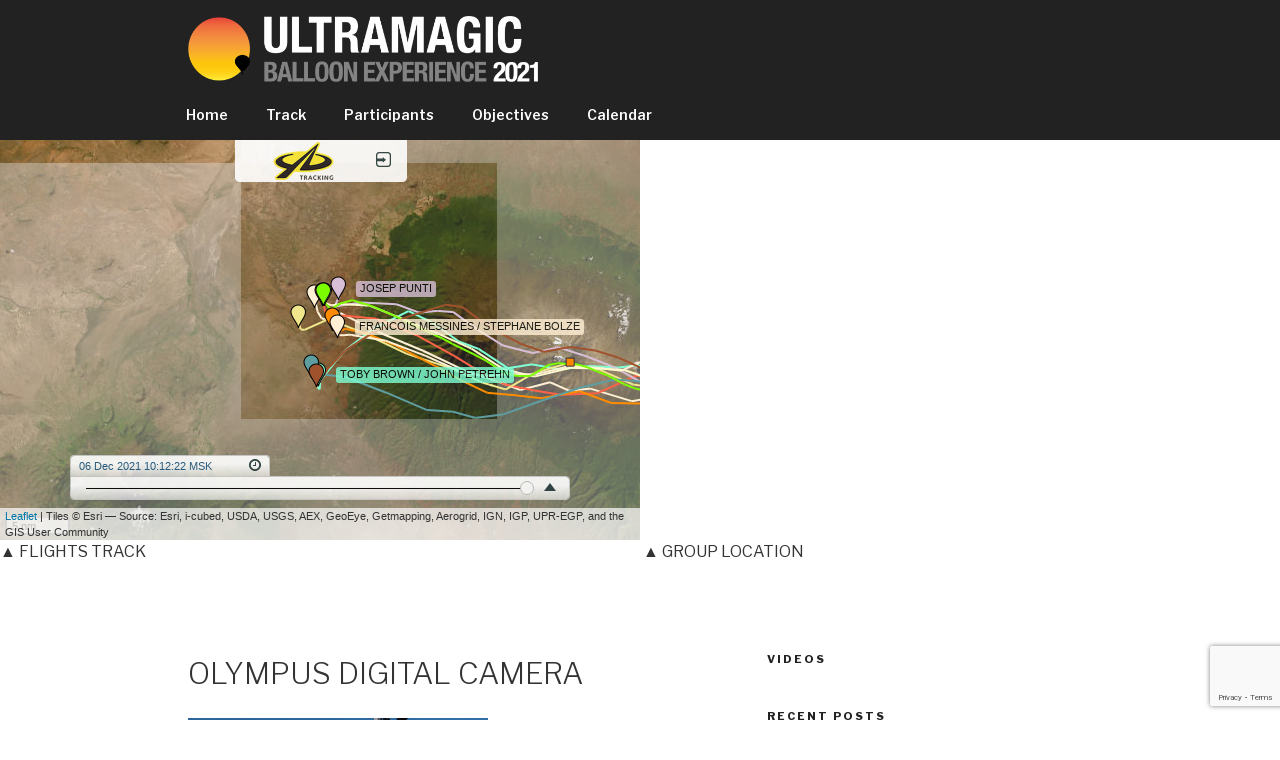

--- FILE ---
content_type: text/html;charset=ISO-8859-1
request_url: https://yb.tl/ultramagic2021
body_size: 1538
content:






<!doctype html>
<html class="no-js" prefix="og: http://ogp.me/ns#">
	<head>

		<meta http-equiv="X-UA-Compatible" content="IE=edge">  
	    <meta charset="UTF-8" />

	    <meta name="twitter:card" content="summary" />
		<meta name="twitter:site" content="@site" />
		<meta name="twitter:creator" content="YB Tracking" />

		<meta property="og:url" content="http://yb.tl/ultramagic2021" />
		<meta property="og:title" content="Kilimanjaro 6th Dec - YB Tracking Race Viewer" />
		<meta property="og:type" content="website" />
		<meta property="og:description" content="Kilimanjaro 6th Dec - YB Tracking Race Viewer" />
		<meta name="viewport" content="width=device-width, initial-scale=1, user-scalable=no" />

	    <title>YB Tracking Race Viewer - Kilimanjaro 6th Dec</title>
		<meta name="description" content="Kilimanjaro 6th Dec - YB Tracking Race Viewer" />

		<script src="build/raceviewer-es5.js?910c58057fe550fef33e16de236c7b2c" charset="UTF-8"></script>
		<script src="build/raceviewer-es6.js?910c58057fe550fef33e16de236c7b2c" charset="UTF-8"></script>

		<link rel="stylesheet" type="text/css" href="build/raceviewer-es5.css?910c58057fe550fef33e16de236c7b2c"/>
		<link rel="stylesheet" type="text/css" href="build/raceviewer-es6.css?910c58057fe550fef33e16de236c7b2c"/>


		<link rel="apple-touch-icon" href="skins/yellowbrick/icons/apple-touch-icon.png" sizes="180x180">
		<link rel="icon" href="skins/yellowbrick/icons/android-chrome-192x192.png" type="image/png" sizes="192x192">
		<link rel="icon" href="skins/yellowbrick/icons/android-chrome-512x512.png" type="image/png" sizes="512x512">
		<link rel="icon" href="skins/yellowbrick/icons/favicon-16x16.png" type="image/png" sizes="16x16">
		<link rel="icon" href="skins/yellowbrick/icons/favicon-32x32.png" type="image/png" sizes="32x32">
		<link rel="icon" href="skins/yellowbrick/icons/favicon.ico">


        <script defer="defer" type="text/javascript">

            var raceKey = "ultramagic2021";
            var serverName = "yb.tl";
            var skin = "default";
            var simpleViewer = false;
            var pick = false;
            var pro = false;

            function showPro() {
                window.location.replace("https://pro.yb.tl/" + raceKey + "/");
            }

            function showLegacy() {
                bootstrap(skin, "", serverName, raceKey, simpleViewer);
            }

            function showPicker() {

                $("#pro").click(function () {

                    showPro();

                })

                $("#legacy").click(function () {

                    $("#ybb").hide();
                    showLegacy();

                })

                $("#ybb").show();


            }

            $(document).ready(function () {

                if (pro) {

                    showPro();

                } else if (pick) {

                    showPicker();

                } else {

                    showLegacy();

                }

            });

        </script>
		
		<script>
        	analyticsSetup();
			analyticsV4Setup('G-4J5FYC8GYK');
		</script>

	</head>
    <body>

    <style>
        .ybb {
            text-align: center;
            font-family: sans-serif;
            font-size: 18px;
            color: #222;
        }

        .ybb__media {

        }

        .ybb__image {

        }

        .ybb__title {
            margin: 0;
            padding: 0;
            font-size: 1.5em;
        }

        .ybb__message {
            font-weight: 100;
            margin: 10px;
            padding: 2em 0;
            font-size: 1em;
        }

        .ybb__buttons {
            margin: 0;
            padding: 0;
        }

        .ybb__button {
            min-width: 10em;
            height: 3em;
            color: #fff;
            padding: 0.5em;
            font-weight: bold;
            cursor: pointer;
            transition: all 0.3s ease;
            position: relative;
            display: inline-block;
            outline: none;
            border-radius: 5px;
            border: 2px solid #3a86ff;
            background: #3a86ff;
        }

        .ybb__button:hover,
        .ybb__button:focus {
            background: #fff;
            color: #222;
        }

        .ybb__button:active {
            top: 0.2em;
        }

        .ybb__button__legacy {
            min-width: 10em;
            height: 3em;
            color: #fff;
            padding: 0.5em;
            font-weight: bold;
            cursor: pointer;
            transition: all 0.3s ease;
            position: relative;
            display: inline-block;
            outline: none;
            border-radius: 5px;
            border: 2px solid #999999;
            background: #CCCCCC;
        }

        .ybb__button__legacy:hover,
        .ybb__button__legacy:focus {
            background: #eeeeee;
            color: #222;
        }

        .ybb__button__legacy:active {
            top: 0.2em;
        }


    </style>

    <div id="ybb" class="ybb" style="display:none">
        <h1 class="ybb__title">New Race Viewer!</h1>
        <p class="ybb__message">We've launched our brand new viewer.<br><br>Which one would you like to use?</p>
        <p class="ybb__buttons">
            <input id="legacy" type="button" value="Legacy Viewer" class="ybb__button__legacy"/>
            <input id="pro" type="button" value="Show Race Viewer" class="ybb__button"/>
        </p>
    </div>


    </body>

    </body>

</html>

--- FILE ---
content_type: text/html; charset=utf-8
request_url: https://www.google.com/recaptcha/api2/anchor?ar=1&k=6LdL9LsaAAAAAPfTk-j9PDAdngMT-MERCyIJh6d0&co=aHR0cHM6Ly91bHRyYW1hZ2ljZXhwZXJpZW5jZS5jb206NDQz&hl=en&v=PoyoqOPhxBO7pBk68S4YbpHZ&size=invisible&anchor-ms=20000&execute-ms=30000&cb=yvp6cp7e0ho5
body_size: 48584
content:
<!DOCTYPE HTML><html dir="ltr" lang="en"><head><meta http-equiv="Content-Type" content="text/html; charset=UTF-8">
<meta http-equiv="X-UA-Compatible" content="IE=edge">
<title>reCAPTCHA</title>
<style type="text/css">
/* cyrillic-ext */
@font-face {
  font-family: 'Roboto';
  font-style: normal;
  font-weight: 400;
  font-stretch: 100%;
  src: url(//fonts.gstatic.com/s/roboto/v48/KFO7CnqEu92Fr1ME7kSn66aGLdTylUAMa3GUBHMdazTgWw.woff2) format('woff2');
  unicode-range: U+0460-052F, U+1C80-1C8A, U+20B4, U+2DE0-2DFF, U+A640-A69F, U+FE2E-FE2F;
}
/* cyrillic */
@font-face {
  font-family: 'Roboto';
  font-style: normal;
  font-weight: 400;
  font-stretch: 100%;
  src: url(//fonts.gstatic.com/s/roboto/v48/KFO7CnqEu92Fr1ME7kSn66aGLdTylUAMa3iUBHMdazTgWw.woff2) format('woff2');
  unicode-range: U+0301, U+0400-045F, U+0490-0491, U+04B0-04B1, U+2116;
}
/* greek-ext */
@font-face {
  font-family: 'Roboto';
  font-style: normal;
  font-weight: 400;
  font-stretch: 100%;
  src: url(//fonts.gstatic.com/s/roboto/v48/KFO7CnqEu92Fr1ME7kSn66aGLdTylUAMa3CUBHMdazTgWw.woff2) format('woff2');
  unicode-range: U+1F00-1FFF;
}
/* greek */
@font-face {
  font-family: 'Roboto';
  font-style: normal;
  font-weight: 400;
  font-stretch: 100%;
  src: url(//fonts.gstatic.com/s/roboto/v48/KFO7CnqEu92Fr1ME7kSn66aGLdTylUAMa3-UBHMdazTgWw.woff2) format('woff2');
  unicode-range: U+0370-0377, U+037A-037F, U+0384-038A, U+038C, U+038E-03A1, U+03A3-03FF;
}
/* math */
@font-face {
  font-family: 'Roboto';
  font-style: normal;
  font-weight: 400;
  font-stretch: 100%;
  src: url(//fonts.gstatic.com/s/roboto/v48/KFO7CnqEu92Fr1ME7kSn66aGLdTylUAMawCUBHMdazTgWw.woff2) format('woff2');
  unicode-range: U+0302-0303, U+0305, U+0307-0308, U+0310, U+0312, U+0315, U+031A, U+0326-0327, U+032C, U+032F-0330, U+0332-0333, U+0338, U+033A, U+0346, U+034D, U+0391-03A1, U+03A3-03A9, U+03B1-03C9, U+03D1, U+03D5-03D6, U+03F0-03F1, U+03F4-03F5, U+2016-2017, U+2034-2038, U+203C, U+2040, U+2043, U+2047, U+2050, U+2057, U+205F, U+2070-2071, U+2074-208E, U+2090-209C, U+20D0-20DC, U+20E1, U+20E5-20EF, U+2100-2112, U+2114-2115, U+2117-2121, U+2123-214F, U+2190, U+2192, U+2194-21AE, U+21B0-21E5, U+21F1-21F2, U+21F4-2211, U+2213-2214, U+2216-22FF, U+2308-230B, U+2310, U+2319, U+231C-2321, U+2336-237A, U+237C, U+2395, U+239B-23B7, U+23D0, U+23DC-23E1, U+2474-2475, U+25AF, U+25B3, U+25B7, U+25BD, U+25C1, U+25CA, U+25CC, U+25FB, U+266D-266F, U+27C0-27FF, U+2900-2AFF, U+2B0E-2B11, U+2B30-2B4C, U+2BFE, U+3030, U+FF5B, U+FF5D, U+1D400-1D7FF, U+1EE00-1EEFF;
}
/* symbols */
@font-face {
  font-family: 'Roboto';
  font-style: normal;
  font-weight: 400;
  font-stretch: 100%;
  src: url(//fonts.gstatic.com/s/roboto/v48/KFO7CnqEu92Fr1ME7kSn66aGLdTylUAMaxKUBHMdazTgWw.woff2) format('woff2');
  unicode-range: U+0001-000C, U+000E-001F, U+007F-009F, U+20DD-20E0, U+20E2-20E4, U+2150-218F, U+2190, U+2192, U+2194-2199, U+21AF, U+21E6-21F0, U+21F3, U+2218-2219, U+2299, U+22C4-22C6, U+2300-243F, U+2440-244A, U+2460-24FF, U+25A0-27BF, U+2800-28FF, U+2921-2922, U+2981, U+29BF, U+29EB, U+2B00-2BFF, U+4DC0-4DFF, U+FFF9-FFFB, U+10140-1018E, U+10190-1019C, U+101A0, U+101D0-101FD, U+102E0-102FB, U+10E60-10E7E, U+1D2C0-1D2D3, U+1D2E0-1D37F, U+1F000-1F0FF, U+1F100-1F1AD, U+1F1E6-1F1FF, U+1F30D-1F30F, U+1F315, U+1F31C, U+1F31E, U+1F320-1F32C, U+1F336, U+1F378, U+1F37D, U+1F382, U+1F393-1F39F, U+1F3A7-1F3A8, U+1F3AC-1F3AF, U+1F3C2, U+1F3C4-1F3C6, U+1F3CA-1F3CE, U+1F3D4-1F3E0, U+1F3ED, U+1F3F1-1F3F3, U+1F3F5-1F3F7, U+1F408, U+1F415, U+1F41F, U+1F426, U+1F43F, U+1F441-1F442, U+1F444, U+1F446-1F449, U+1F44C-1F44E, U+1F453, U+1F46A, U+1F47D, U+1F4A3, U+1F4B0, U+1F4B3, U+1F4B9, U+1F4BB, U+1F4BF, U+1F4C8-1F4CB, U+1F4D6, U+1F4DA, U+1F4DF, U+1F4E3-1F4E6, U+1F4EA-1F4ED, U+1F4F7, U+1F4F9-1F4FB, U+1F4FD-1F4FE, U+1F503, U+1F507-1F50B, U+1F50D, U+1F512-1F513, U+1F53E-1F54A, U+1F54F-1F5FA, U+1F610, U+1F650-1F67F, U+1F687, U+1F68D, U+1F691, U+1F694, U+1F698, U+1F6AD, U+1F6B2, U+1F6B9-1F6BA, U+1F6BC, U+1F6C6-1F6CF, U+1F6D3-1F6D7, U+1F6E0-1F6EA, U+1F6F0-1F6F3, U+1F6F7-1F6FC, U+1F700-1F7FF, U+1F800-1F80B, U+1F810-1F847, U+1F850-1F859, U+1F860-1F887, U+1F890-1F8AD, U+1F8B0-1F8BB, U+1F8C0-1F8C1, U+1F900-1F90B, U+1F93B, U+1F946, U+1F984, U+1F996, U+1F9E9, U+1FA00-1FA6F, U+1FA70-1FA7C, U+1FA80-1FA89, U+1FA8F-1FAC6, U+1FACE-1FADC, U+1FADF-1FAE9, U+1FAF0-1FAF8, U+1FB00-1FBFF;
}
/* vietnamese */
@font-face {
  font-family: 'Roboto';
  font-style: normal;
  font-weight: 400;
  font-stretch: 100%;
  src: url(//fonts.gstatic.com/s/roboto/v48/KFO7CnqEu92Fr1ME7kSn66aGLdTylUAMa3OUBHMdazTgWw.woff2) format('woff2');
  unicode-range: U+0102-0103, U+0110-0111, U+0128-0129, U+0168-0169, U+01A0-01A1, U+01AF-01B0, U+0300-0301, U+0303-0304, U+0308-0309, U+0323, U+0329, U+1EA0-1EF9, U+20AB;
}
/* latin-ext */
@font-face {
  font-family: 'Roboto';
  font-style: normal;
  font-weight: 400;
  font-stretch: 100%;
  src: url(//fonts.gstatic.com/s/roboto/v48/KFO7CnqEu92Fr1ME7kSn66aGLdTylUAMa3KUBHMdazTgWw.woff2) format('woff2');
  unicode-range: U+0100-02BA, U+02BD-02C5, U+02C7-02CC, U+02CE-02D7, U+02DD-02FF, U+0304, U+0308, U+0329, U+1D00-1DBF, U+1E00-1E9F, U+1EF2-1EFF, U+2020, U+20A0-20AB, U+20AD-20C0, U+2113, U+2C60-2C7F, U+A720-A7FF;
}
/* latin */
@font-face {
  font-family: 'Roboto';
  font-style: normal;
  font-weight: 400;
  font-stretch: 100%;
  src: url(//fonts.gstatic.com/s/roboto/v48/KFO7CnqEu92Fr1ME7kSn66aGLdTylUAMa3yUBHMdazQ.woff2) format('woff2');
  unicode-range: U+0000-00FF, U+0131, U+0152-0153, U+02BB-02BC, U+02C6, U+02DA, U+02DC, U+0304, U+0308, U+0329, U+2000-206F, U+20AC, U+2122, U+2191, U+2193, U+2212, U+2215, U+FEFF, U+FFFD;
}
/* cyrillic-ext */
@font-face {
  font-family: 'Roboto';
  font-style: normal;
  font-weight: 500;
  font-stretch: 100%;
  src: url(//fonts.gstatic.com/s/roboto/v48/KFO7CnqEu92Fr1ME7kSn66aGLdTylUAMa3GUBHMdazTgWw.woff2) format('woff2');
  unicode-range: U+0460-052F, U+1C80-1C8A, U+20B4, U+2DE0-2DFF, U+A640-A69F, U+FE2E-FE2F;
}
/* cyrillic */
@font-face {
  font-family: 'Roboto';
  font-style: normal;
  font-weight: 500;
  font-stretch: 100%;
  src: url(//fonts.gstatic.com/s/roboto/v48/KFO7CnqEu92Fr1ME7kSn66aGLdTylUAMa3iUBHMdazTgWw.woff2) format('woff2');
  unicode-range: U+0301, U+0400-045F, U+0490-0491, U+04B0-04B1, U+2116;
}
/* greek-ext */
@font-face {
  font-family: 'Roboto';
  font-style: normal;
  font-weight: 500;
  font-stretch: 100%;
  src: url(//fonts.gstatic.com/s/roboto/v48/KFO7CnqEu92Fr1ME7kSn66aGLdTylUAMa3CUBHMdazTgWw.woff2) format('woff2');
  unicode-range: U+1F00-1FFF;
}
/* greek */
@font-face {
  font-family: 'Roboto';
  font-style: normal;
  font-weight: 500;
  font-stretch: 100%;
  src: url(//fonts.gstatic.com/s/roboto/v48/KFO7CnqEu92Fr1ME7kSn66aGLdTylUAMa3-UBHMdazTgWw.woff2) format('woff2');
  unicode-range: U+0370-0377, U+037A-037F, U+0384-038A, U+038C, U+038E-03A1, U+03A3-03FF;
}
/* math */
@font-face {
  font-family: 'Roboto';
  font-style: normal;
  font-weight: 500;
  font-stretch: 100%;
  src: url(//fonts.gstatic.com/s/roboto/v48/KFO7CnqEu92Fr1ME7kSn66aGLdTylUAMawCUBHMdazTgWw.woff2) format('woff2');
  unicode-range: U+0302-0303, U+0305, U+0307-0308, U+0310, U+0312, U+0315, U+031A, U+0326-0327, U+032C, U+032F-0330, U+0332-0333, U+0338, U+033A, U+0346, U+034D, U+0391-03A1, U+03A3-03A9, U+03B1-03C9, U+03D1, U+03D5-03D6, U+03F0-03F1, U+03F4-03F5, U+2016-2017, U+2034-2038, U+203C, U+2040, U+2043, U+2047, U+2050, U+2057, U+205F, U+2070-2071, U+2074-208E, U+2090-209C, U+20D0-20DC, U+20E1, U+20E5-20EF, U+2100-2112, U+2114-2115, U+2117-2121, U+2123-214F, U+2190, U+2192, U+2194-21AE, U+21B0-21E5, U+21F1-21F2, U+21F4-2211, U+2213-2214, U+2216-22FF, U+2308-230B, U+2310, U+2319, U+231C-2321, U+2336-237A, U+237C, U+2395, U+239B-23B7, U+23D0, U+23DC-23E1, U+2474-2475, U+25AF, U+25B3, U+25B7, U+25BD, U+25C1, U+25CA, U+25CC, U+25FB, U+266D-266F, U+27C0-27FF, U+2900-2AFF, U+2B0E-2B11, U+2B30-2B4C, U+2BFE, U+3030, U+FF5B, U+FF5D, U+1D400-1D7FF, U+1EE00-1EEFF;
}
/* symbols */
@font-face {
  font-family: 'Roboto';
  font-style: normal;
  font-weight: 500;
  font-stretch: 100%;
  src: url(//fonts.gstatic.com/s/roboto/v48/KFO7CnqEu92Fr1ME7kSn66aGLdTylUAMaxKUBHMdazTgWw.woff2) format('woff2');
  unicode-range: U+0001-000C, U+000E-001F, U+007F-009F, U+20DD-20E0, U+20E2-20E4, U+2150-218F, U+2190, U+2192, U+2194-2199, U+21AF, U+21E6-21F0, U+21F3, U+2218-2219, U+2299, U+22C4-22C6, U+2300-243F, U+2440-244A, U+2460-24FF, U+25A0-27BF, U+2800-28FF, U+2921-2922, U+2981, U+29BF, U+29EB, U+2B00-2BFF, U+4DC0-4DFF, U+FFF9-FFFB, U+10140-1018E, U+10190-1019C, U+101A0, U+101D0-101FD, U+102E0-102FB, U+10E60-10E7E, U+1D2C0-1D2D3, U+1D2E0-1D37F, U+1F000-1F0FF, U+1F100-1F1AD, U+1F1E6-1F1FF, U+1F30D-1F30F, U+1F315, U+1F31C, U+1F31E, U+1F320-1F32C, U+1F336, U+1F378, U+1F37D, U+1F382, U+1F393-1F39F, U+1F3A7-1F3A8, U+1F3AC-1F3AF, U+1F3C2, U+1F3C4-1F3C6, U+1F3CA-1F3CE, U+1F3D4-1F3E0, U+1F3ED, U+1F3F1-1F3F3, U+1F3F5-1F3F7, U+1F408, U+1F415, U+1F41F, U+1F426, U+1F43F, U+1F441-1F442, U+1F444, U+1F446-1F449, U+1F44C-1F44E, U+1F453, U+1F46A, U+1F47D, U+1F4A3, U+1F4B0, U+1F4B3, U+1F4B9, U+1F4BB, U+1F4BF, U+1F4C8-1F4CB, U+1F4D6, U+1F4DA, U+1F4DF, U+1F4E3-1F4E6, U+1F4EA-1F4ED, U+1F4F7, U+1F4F9-1F4FB, U+1F4FD-1F4FE, U+1F503, U+1F507-1F50B, U+1F50D, U+1F512-1F513, U+1F53E-1F54A, U+1F54F-1F5FA, U+1F610, U+1F650-1F67F, U+1F687, U+1F68D, U+1F691, U+1F694, U+1F698, U+1F6AD, U+1F6B2, U+1F6B9-1F6BA, U+1F6BC, U+1F6C6-1F6CF, U+1F6D3-1F6D7, U+1F6E0-1F6EA, U+1F6F0-1F6F3, U+1F6F7-1F6FC, U+1F700-1F7FF, U+1F800-1F80B, U+1F810-1F847, U+1F850-1F859, U+1F860-1F887, U+1F890-1F8AD, U+1F8B0-1F8BB, U+1F8C0-1F8C1, U+1F900-1F90B, U+1F93B, U+1F946, U+1F984, U+1F996, U+1F9E9, U+1FA00-1FA6F, U+1FA70-1FA7C, U+1FA80-1FA89, U+1FA8F-1FAC6, U+1FACE-1FADC, U+1FADF-1FAE9, U+1FAF0-1FAF8, U+1FB00-1FBFF;
}
/* vietnamese */
@font-face {
  font-family: 'Roboto';
  font-style: normal;
  font-weight: 500;
  font-stretch: 100%;
  src: url(//fonts.gstatic.com/s/roboto/v48/KFO7CnqEu92Fr1ME7kSn66aGLdTylUAMa3OUBHMdazTgWw.woff2) format('woff2');
  unicode-range: U+0102-0103, U+0110-0111, U+0128-0129, U+0168-0169, U+01A0-01A1, U+01AF-01B0, U+0300-0301, U+0303-0304, U+0308-0309, U+0323, U+0329, U+1EA0-1EF9, U+20AB;
}
/* latin-ext */
@font-face {
  font-family: 'Roboto';
  font-style: normal;
  font-weight: 500;
  font-stretch: 100%;
  src: url(//fonts.gstatic.com/s/roboto/v48/KFO7CnqEu92Fr1ME7kSn66aGLdTylUAMa3KUBHMdazTgWw.woff2) format('woff2');
  unicode-range: U+0100-02BA, U+02BD-02C5, U+02C7-02CC, U+02CE-02D7, U+02DD-02FF, U+0304, U+0308, U+0329, U+1D00-1DBF, U+1E00-1E9F, U+1EF2-1EFF, U+2020, U+20A0-20AB, U+20AD-20C0, U+2113, U+2C60-2C7F, U+A720-A7FF;
}
/* latin */
@font-face {
  font-family: 'Roboto';
  font-style: normal;
  font-weight: 500;
  font-stretch: 100%;
  src: url(//fonts.gstatic.com/s/roboto/v48/KFO7CnqEu92Fr1ME7kSn66aGLdTylUAMa3yUBHMdazQ.woff2) format('woff2');
  unicode-range: U+0000-00FF, U+0131, U+0152-0153, U+02BB-02BC, U+02C6, U+02DA, U+02DC, U+0304, U+0308, U+0329, U+2000-206F, U+20AC, U+2122, U+2191, U+2193, U+2212, U+2215, U+FEFF, U+FFFD;
}
/* cyrillic-ext */
@font-face {
  font-family: 'Roboto';
  font-style: normal;
  font-weight: 900;
  font-stretch: 100%;
  src: url(//fonts.gstatic.com/s/roboto/v48/KFO7CnqEu92Fr1ME7kSn66aGLdTylUAMa3GUBHMdazTgWw.woff2) format('woff2');
  unicode-range: U+0460-052F, U+1C80-1C8A, U+20B4, U+2DE0-2DFF, U+A640-A69F, U+FE2E-FE2F;
}
/* cyrillic */
@font-face {
  font-family: 'Roboto';
  font-style: normal;
  font-weight: 900;
  font-stretch: 100%;
  src: url(//fonts.gstatic.com/s/roboto/v48/KFO7CnqEu92Fr1ME7kSn66aGLdTylUAMa3iUBHMdazTgWw.woff2) format('woff2');
  unicode-range: U+0301, U+0400-045F, U+0490-0491, U+04B0-04B1, U+2116;
}
/* greek-ext */
@font-face {
  font-family: 'Roboto';
  font-style: normal;
  font-weight: 900;
  font-stretch: 100%;
  src: url(//fonts.gstatic.com/s/roboto/v48/KFO7CnqEu92Fr1ME7kSn66aGLdTylUAMa3CUBHMdazTgWw.woff2) format('woff2');
  unicode-range: U+1F00-1FFF;
}
/* greek */
@font-face {
  font-family: 'Roboto';
  font-style: normal;
  font-weight: 900;
  font-stretch: 100%;
  src: url(//fonts.gstatic.com/s/roboto/v48/KFO7CnqEu92Fr1ME7kSn66aGLdTylUAMa3-UBHMdazTgWw.woff2) format('woff2');
  unicode-range: U+0370-0377, U+037A-037F, U+0384-038A, U+038C, U+038E-03A1, U+03A3-03FF;
}
/* math */
@font-face {
  font-family: 'Roboto';
  font-style: normal;
  font-weight: 900;
  font-stretch: 100%;
  src: url(//fonts.gstatic.com/s/roboto/v48/KFO7CnqEu92Fr1ME7kSn66aGLdTylUAMawCUBHMdazTgWw.woff2) format('woff2');
  unicode-range: U+0302-0303, U+0305, U+0307-0308, U+0310, U+0312, U+0315, U+031A, U+0326-0327, U+032C, U+032F-0330, U+0332-0333, U+0338, U+033A, U+0346, U+034D, U+0391-03A1, U+03A3-03A9, U+03B1-03C9, U+03D1, U+03D5-03D6, U+03F0-03F1, U+03F4-03F5, U+2016-2017, U+2034-2038, U+203C, U+2040, U+2043, U+2047, U+2050, U+2057, U+205F, U+2070-2071, U+2074-208E, U+2090-209C, U+20D0-20DC, U+20E1, U+20E5-20EF, U+2100-2112, U+2114-2115, U+2117-2121, U+2123-214F, U+2190, U+2192, U+2194-21AE, U+21B0-21E5, U+21F1-21F2, U+21F4-2211, U+2213-2214, U+2216-22FF, U+2308-230B, U+2310, U+2319, U+231C-2321, U+2336-237A, U+237C, U+2395, U+239B-23B7, U+23D0, U+23DC-23E1, U+2474-2475, U+25AF, U+25B3, U+25B7, U+25BD, U+25C1, U+25CA, U+25CC, U+25FB, U+266D-266F, U+27C0-27FF, U+2900-2AFF, U+2B0E-2B11, U+2B30-2B4C, U+2BFE, U+3030, U+FF5B, U+FF5D, U+1D400-1D7FF, U+1EE00-1EEFF;
}
/* symbols */
@font-face {
  font-family: 'Roboto';
  font-style: normal;
  font-weight: 900;
  font-stretch: 100%;
  src: url(//fonts.gstatic.com/s/roboto/v48/KFO7CnqEu92Fr1ME7kSn66aGLdTylUAMaxKUBHMdazTgWw.woff2) format('woff2');
  unicode-range: U+0001-000C, U+000E-001F, U+007F-009F, U+20DD-20E0, U+20E2-20E4, U+2150-218F, U+2190, U+2192, U+2194-2199, U+21AF, U+21E6-21F0, U+21F3, U+2218-2219, U+2299, U+22C4-22C6, U+2300-243F, U+2440-244A, U+2460-24FF, U+25A0-27BF, U+2800-28FF, U+2921-2922, U+2981, U+29BF, U+29EB, U+2B00-2BFF, U+4DC0-4DFF, U+FFF9-FFFB, U+10140-1018E, U+10190-1019C, U+101A0, U+101D0-101FD, U+102E0-102FB, U+10E60-10E7E, U+1D2C0-1D2D3, U+1D2E0-1D37F, U+1F000-1F0FF, U+1F100-1F1AD, U+1F1E6-1F1FF, U+1F30D-1F30F, U+1F315, U+1F31C, U+1F31E, U+1F320-1F32C, U+1F336, U+1F378, U+1F37D, U+1F382, U+1F393-1F39F, U+1F3A7-1F3A8, U+1F3AC-1F3AF, U+1F3C2, U+1F3C4-1F3C6, U+1F3CA-1F3CE, U+1F3D4-1F3E0, U+1F3ED, U+1F3F1-1F3F3, U+1F3F5-1F3F7, U+1F408, U+1F415, U+1F41F, U+1F426, U+1F43F, U+1F441-1F442, U+1F444, U+1F446-1F449, U+1F44C-1F44E, U+1F453, U+1F46A, U+1F47D, U+1F4A3, U+1F4B0, U+1F4B3, U+1F4B9, U+1F4BB, U+1F4BF, U+1F4C8-1F4CB, U+1F4D6, U+1F4DA, U+1F4DF, U+1F4E3-1F4E6, U+1F4EA-1F4ED, U+1F4F7, U+1F4F9-1F4FB, U+1F4FD-1F4FE, U+1F503, U+1F507-1F50B, U+1F50D, U+1F512-1F513, U+1F53E-1F54A, U+1F54F-1F5FA, U+1F610, U+1F650-1F67F, U+1F687, U+1F68D, U+1F691, U+1F694, U+1F698, U+1F6AD, U+1F6B2, U+1F6B9-1F6BA, U+1F6BC, U+1F6C6-1F6CF, U+1F6D3-1F6D7, U+1F6E0-1F6EA, U+1F6F0-1F6F3, U+1F6F7-1F6FC, U+1F700-1F7FF, U+1F800-1F80B, U+1F810-1F847, U+1F850-1F859, U+1F860-1F887, U+1F890-1F8AD, U+1F8B0-1F8BB, U+1F8C0-1F8C1, U+1F900-1F90B, U+1F93B, U+1F946, U+1F984, U+1F996, U+1F9E9, U+1FA00-1FA6F, U+1FA70-1FA7C, U+1FA80-1FA89, U+1FA8F-1FAC6, U+1FACE-1FADC, U+1FADF-1FAE9, U+1FAF0-1FAF8, U+1FB00-1FBFF;
}
/* vietnamese */
@font-face {
  font-family: 'Roboto';
  font-style: normal;
  font-weight: 900;
  font-stretch: 100%;
  src: url(//fonts.gstatic.com/s/roboto/v48/KFO7CnqEu92Fr1ME7kSn66aGLdTylUAMa3OUBHMdazTgWw.woff2) format('woff2');
  unicode-range: U+0102-0103, U+0110-0111, U+0128-0129, U+0168-0169, U+01A0-01A1, U+01AF-01B0, U+0300-0301, U+0303-0304, U+0308-0309, U+0323, U+0329, U+1EA0-1EF9, U+20AB;
}
/* latin-ext */
@font-face {
  font-family: 'Roboto';
  font-style: normal;
  font-weight: 900;
  font-stretch: 100%;
  src: url(//fonts.gstatic.com/s/roboto/v48/KFO7CnqEu92Fr1ME7kSn66aGLdTylUAMa3KUBHMdazTgWw.woff2) format('woff2');
  unicode-range: U+0100-02BA, U+02BD-02C5, U+02C7-02CC, U+02CE-02D7, U+02DD-02FF, U+0304, U+0308, U+0329, U+1D00-1DBF, U+1E00-1E9F, U+1EF2-1EFF, U+2020, U+20A0-20AB, U+20AD-20C0, U+2113, U+2C60-2C7F, U+A720-A7FF;
}
/* latin */
@font-face {
  font-family: 'Roboto';
  font-style: normal;
  font-weight: 900;
  font-stretch: 100%;
  src: url(//fonts.gstatic.com/s/roboto/v48/KFO7CnqEu92Fr1ME7kSn66aGLdTylUAMa3yUBHMdazQ.woff2) format('woff2');
  unicode-range: U+0000-00FF, U+0131, U+0152-0153, U+02BB-02BC, U+02C6, U+02DA, U+02DC, U+0304, U+0308, U+0329, U+2000-206F, U+20AC, U+2122, U+2191, U+2193, U+2212, U+2215, U+FEFF, U+FFFD;
}

</style>
<link rel="stylesheet" type="text/css" href="https://www.gstatic.com/recaptcha/releases/PoyoqOPhxBO7pBk68S4YbpHZ/styles__ltr.css">
<script nonce="-JszfBAki1xFrwwnjYzULQ" type="text/javascript">window['__recaptcha_api'] = 'https://www.google.com/recaptcha/api2/';</script>
<script type="text/javascript" src="https://www.gstatic.com/recaptcha/releases/PoyoqOPhxBO7pBk68S4YbpHZ/recaptcha__en.js" nonce="-JszfBAki1xFrwwnjYzULQ">
      
    </script></head>
<body><div id="rc-anchor-alert" class="rc-anchor-alert"></div>
<input type="hidden" id="recaptcha-token" value="[base64]">
<script type="text/javascript" nonce="-JszfBAki1xFrwwnjYzULQ">
      recaptcha.anchor.Main.init("[\x22ainput\x22,[\x22bgdata\x22,\x22\x22,\[base64]/[base64]/[base64]/KE4oMTI0LHYsdi5HKSxMWihsLHYpKTpOKDEyNCx2LGwpLFYpLHYpLFQpKSxGKDE3MSx2KX0scjc9ZnVuY3Rpb24obCl7cmV0dXJuIGx9LEM9ZnVuY3Rpb24obCxWLHYpe04odixsLFYpLFZbYWtdPTI3OTZ9LG49ZnVuY3Rpb24obCxWKXtWLlg9KChWLlg/[base64]/[base64]/[base64]/[base64]/[base64]/[base64]/[base64]/[base64]/[base64]/[base64]/[base64]\\u003d\x22,\[base64]\\u003d\x22,\x22wqdZw5rDusOxw4vDicKGwr0aw6tzw4zDg8KSURvCjMODOcOkwqVTRcKKbhs4w5xaw5jCh8KfARJowo47w4XClHxKw6BYJhdDLMK1FhfClsObwqDDtGzCiR8kVGwGIcKWfsOCwqXDqxVydFPCjsO1DcOhYVB1BSJzw6/CnUcnD3oKw7rDt8OMw6NVwrjDsUs0Wwkow5nDpSUrwpXDqMOAw548w7EgCVTCtsOGesOyw7ssA8K8w5lYSRXDusOZQ8OJWcOjdT3Cg2PCvi7DsWvCi8KeGsKyFMOfEFHDgT7DuATDt8OqwovCoMK/[base64]/[base64]/[base64]/CoMK1w7zCmAfDlVHDvCrCmmDDvWguw4Yqwo4hw7VjwrrDtzsuw7hSwoTCgcKRB8Kcw7smXMKKwrfDuknCi0RvF2xvAsOuXmfCv8KKw7d9eAHCr8KeEsOhFCIiwr1rd0NUJTIewoJAY3oVw4oow7N0YcOkw6A1YMKHwp/CvGtXc8OgwrzCqMOXZMOoY8Krc1/DtcKlwoEiw6hywo5GZ8OLw79uw5PCk8ONJ8KCKRjCisOuwqTDs8KtW8OxL8Ogw7I+wrA+SmAZwp/Du8Ovw5rCgTTCmMKww4RYw6zDmFXCqQVfL8O7wpvChzVscW/CpHwcMMKODcKJLcKhEXvDlDNhwrbCuMOESWPCiVEdZsOHH8KfwoQzb1zCpRZzwqjDhwJswqnDuCQHf8KUYsOZM07CncOdwqDDjAzDun8wBcOEw7DCgsOFOwDCvMKmP8Ozw4UIQnHDg14tw5bCtFsww656woNSw7rDr8Oiw7rDqQ8/[base64]/[base64]/[base64]/SsO3wp3Dv8OyTXMZPyjDv8Kqw4vDoG/CtcOtdMKhBHDDmsKYJXbCqRZGMwN+ZcKmwpXDqcKDwpvDkAhNAcKHK3TCl0czwqdGwpPCqcK6ISBZPMKeQMO1cBbDuDXDhsO3OH5EZFgXwqvDlFjDrkHCrQvCpMOAPsKgAMKdwpTCuMOtPxBywonClcO7PxtAw53DgcOWwq/[base64]/Bwdew75jw4jDvFA9IsOiYzUkEnPCmX/DiiRFwpdsw4vDkMOGfsKaYlt1WMOFBMOGwpYAwrFhO1nDpDR6e8KxTnrCmx7DgsOwwrstRMOuVMOpwrYVwppww6LCvyx7w5t6w7JdQcK5MUcOwpHCosKPHUvDk8K5w6Qswq1LwowEVELDmXTDkErDhwMTFARhE8KuJMKLw7EPLhXDmcOvw6/CssK6Gn/[base64]/Dtk5bwqpZFcKaP8KSOsOHThc6HcOgw6rCp3ESw6BWGsKlwqc1UVDCjMOlwrjDtMKfesOVXA/DiQZFw6BnwpdGZAnDnsKTXsKaw7UAP8K1NlPDtsKgworCtFV4w4xfBcKOwpoDRsKIRVJew74ewpXCqsOJwr08w50rw6UhJ3/CmsKwwoTCrcOSwogkO8Oow7/Cj1d8wpLDqcONwoHDmlgxLsKMwpIpIz5IKMOhw4DDnsKOwpdATjRHw4ofw5DCvA/[base64]/DrMOlwpLCmMKVwoXDksKHW1xZURJLN0pXR2LCnsKtwqsPw6V7ZcK6e8Okw7LCncOUJMO1wpTCn1cTCMKaUWzCjW05w7bDox7CtmcoRMOtw5sRwq/Cu25tKTXDicKqwo09K8KYw6bDkcOwT8O6wpQneDHCmVPDhQBOwpvCsR9oc8KGFVzDu1xew7ZeKcKNPcO1H8K3dHwgwpswwrZRw6USw5t2w7zDuww+bXE6PcKGw5FoKcKgw4DDmcOiM8OSw4/[base64]/CjcKKwqAwKz3Cl8KMdk7DuynCpcKkw4BQB8OXwpfCvcKDccOSHHjDv8KdwpMGwq3ChMKTw4jDsnDCnHgFw6wnwqURw6/[base64]/Cp8OCRcO+I0jDicO6LCvCoXdRaxrCvCPDlEgcZ8OzEMK2wo/[base64]/CkWB4CcK9w4RqCW7ChcOtw4HDqMKTw7XDtcOqfcOmPsKGbMOmbMO3wpRUWMKvdgEjwr/Dhn/CrMKZX8OMw4A5dsKnTsOmw7ZBw60Rwq3CuMK4fAvDjiPCnjYywo/Cnn3CvMOZTMOCwpM/N8KzIQI9w5YOVMO/DiI6R1hjwpHCnMK/w6vDsycsVcKywrZJe2zDix8OZMO8LcKAwp1NwpFkw41HwrnDusOOWsKqDMK/wqHCuHTDhlxnwo7CqsK0XMOgcsKpCMOHU8O7d8K8esO4fjR2YsK6Fgl7SUQ9wp45PsO5w47DpMO5w4fClhDDkWjDsMOjEsKrY25JwoY2Cm1FAsKKwqNVE8O+w47CjsOiLwUqW8KKwrzCtkx1wqDCmQbCoXM/[base64]/w4Yvw4HDg0cbQsOJw4Zff8KtGmrCtjXDhmg9VsKuRXTDiwJGHcOmOsKiw4DCqBHDoXwdwqYnwpZfwrF1w5/DkcK1w7LDp8K9bj/Dujgkf2ZLBTonwoxnwqUnwopUw7dTCkTCmj/CkcK2wqsCw6Usw7PCvhwVw4PCpTzDpcKxw4rCuE3DuBDCqcOwED5ecMOow5Vhwr7CisO/wpVtw6Z2w5MKf8OvwrDDlcK4F3nClsOUwr0pw6bDoT4aw5bDgsK6IUMiXBLDsDpMZ8KGbGLDusK9woPCkDfCoMOvw47Ci8Oowq0Sa8OXesKZA8KawpXDukI2w4RZwqHCimQzFMKddsKIfGrCj1gZHcKYwqrDgMKpMQAFL2nCu0DChlbDn2c2F8OEQMKqUVHDtV/DrxfCkHfDtMO6KMOaw7fChcKgwqN6DmHDtMOEPsKow5LCg8KPZcKRZRYKfmTDgMKuM8KqCgs3w5hlwqzCtxI/[base64]/DsnDDgsOow7zDoMKmwqQJGxLCoxIuOjDCh8OJBDXDmWbDnMOHwrPColpgdDZzwr/DoHvChQ1xGH1Dw7HDvTlgZz5KMMKlVcOSICPDqsKYWsOPw7Y4akxKwrPCucO9CcK8GA5TA8Oow6DDij7ChXgDwojDmsOQw5zCjMOmw7vCssK4wrsFw6/[base64]/[base64]/wrjCo3MnUsKCRSsvwqdYw5oCwo3CsQA2Q8Kfw6RRwpHDhMOkw73CvXQgKV/Dg8KOwp0Ew5TChQlJQMO4HsKtw4ZGw4gqSibDgcO9wojDjzAYw5/CsWQZw5rDiUEEworDh2F5wpt6cBTCnEHDi8KzwqfCrsK7wpxfw7jCrcKjWQbCpsKrKcOhwp9owrApw4XDjxoUw6FawovDrih6w67DvcOSwqtLXTvDk3AUw5HCk0bDj1rCisO6NsKkW8O8wr/[base64]/wr3DsMKSUsKPwoFtw7XCrSrDnsOGacKQwrMLwplKeWw8wr3Cj8OQb2RhwrA4w5PCrz4aw7IoN2ISw7wFwobDlMOAPh84AQ7CqsO0wq0/BcKkwpnDvsO0EsK6esOLL8K8FxzCvMKYwqLDssOGMCoqaGzCqXZrwrPCi1HCgMOpGMKTBcO/fRp2OMKaw7LDucOjwqsPJsOZW8KAP8OFJsKQwpVMwoRXw6jCjENWwoTDsCIuwoDCrCs2w7DDom4ibH9hOcKGw5EwQcKSK8OEMsKHAMOATisLwo5+LT3DmcK6wrfDoXPDqnc+w4ACKMOTcMOJwqHDtlIYAMOew67CrCd/w5/[base64]/CMKIFUHDocKiw6IJworChMKmw68gOirDpUbChTp4w7QTwo1BaSEfw6MNcSDDolA/w6zDiMOOSxZ7wp9vw4onwoLDlDDDmznCrcOkw5/DhMK6BS5CZ8KTwofDhjTDkX8Hd8OoPsKywopRN8K4wpLCjcK8w6XDu8OJNFB7UxDClnvDrcOnw77Cg1AUwp3ClcOQUSjCm8KdAcOoI8OAwqXDinPDqCl7WWXCqWpFwrTCnyJCSsKuGcKFS3jDllrDl2QJF8OUHcOgw4/[base64]/DsQLChcKfwqBpMFcNwqI7A8KOb8Oew44OwqwUF8K5w5HClMOSI8KAw6JgPzXDpitIGMKBJBnCk1YewrTCg0oyw71uH8KWa0jCunrCtMOLe0XCvVE9wplPbMK/TcKRVUkqYlLCo3PCsMKpSFzCpm/[base64]/CncKVw63CncKsw59Fw4o9GR0nwqMPVMOJw5DCqg1ILFYuWcOZwqrDqcOVK0/DnEbDrSs7IcKfwrLDpMKrwpTCrW9uwp3CtMOobsO5wrE7MhfCvMOATgM/w5nCshfDmRJswoRDIWJFbEXDq2fCiMKmP1bDmMKHwqJTasOkwoXCg8Khw5/Cg8K9wobCkGzCgGzDgMOoaQLDtcO+VVnDksONwqLCjE3DoMKIEgXCjcKTR8K0wrbCjE/Drj9Gw5MtDGfCusOnLMK/[base64]/CiyHCjkE8w5rCkg/CjGJow5fCo04Awp/DnFtAw4HCt2zDjDDDkMKOIsOVFsKgVcOswrw8wprDpwvCqcOjw4pUw6AqA1QTwrNmTXxjw5hlw41Qw7Jrw5fCrcOCR8OjwqLDhsKtF8OgIHx0BMKGMw/DvGvDqgnCvsKOAcOgNsOdwpFVw4TCiUvChsOew6DDnsKlRhVvwr0VwqTDt8K0w5kPGHQFU8KMVizCt8Oie3jDp8K4csKSfH3DuB0gbMKUw4TCmgHDm8OMDX06wqMrwpYCwp5cB1c/[base64]/dcOnCgXCryXCgcKjw6vCvXlBfcOqw5gJIVgXVFjCtsKYZlbDncKXwqdVw6wba2/DnRgEwozDuMKvw7PCl8KFw4peHl09KF4tXTDCgMOaYV1GwovCliLCh0Eww5Agwr80w5TDpcOgwot0w6zCkcKaw7PDuRTDv2DDmQh/w7R5YkXDo8OIwpbCrMKHw53CmsOQb8OnW8OBw4/CsWrCv8K9wrgfwo/CqHcOw53Dl8KaOwMbw6bCghfDqCfCu8OmwqHCh0oJwr5ewpTCqsO7AcK8SsO7e3hFCwQ3LMKDwp4ww4gEIGgPSsOWA2YPBTHDkz1bdcONMlQCH8Kya1vCjHPCrFIQw6RFw7DCpsONw7Zjwr/DgTE6GBlDwrfCgcKtw6TCgH7ClHzDjsOmw7QZw4LCpl8WwozCrinDi8KIw6TDg3ouwpIGw71Zw4LCgW/Cr3jCjGjDrsKqdh7Dj8KFw57DuXkPwroWDcKRwoJPDcKEYMO5w4DCsMKxCSvDt8KOw7ttw7Niw6nCly1De1TDtMOew67Cgxl2FMOtwo3CncOFeTHDvMOww65XSMKvw4IKNcKEw5w0NsOsTBPCocKpAcOGaAjCv2R9w7kaQnrDhcOawozDj8KpwqnDq8OlQkc/wp/DssKKwrowbFjDoMOtbGfDg8ODbWjDucOFw4YoZcOHc8Kkwo8nSV3Do8Kfw4nCpQbCucKdw7DCpFzDuMK+w4EoTh1EHEkJwqXDtsOaTTzCpwdGScKxw6lGw6Q4w4FzP3rCh8OVFXzCiMKvNMKwwrTDlQs/w6fCnHI4wporwpvCnCvDnMOHw5Z4E8OYw5zDqMOfw53Dq8Kdw4BXYALDpgYLbsO8w6fDpMKEw6nCmMOZw77DjcK7cMOdeE/Dr8OjwoACI2BeHsKXMF3CkMKywpzCpcOPLMK2w6rDrzLDl8OXwpPCg098w6zDncKFZsORMcOAXXpsNMKJRhVKBRfCl1B1w696IDF+FMONw6zDgn3DhgTDmMO+JcO1aMO3wr/Cm8KywrnCriIOw7Bcw5YMSV84wqjDoMOlF1huZ8OpwrkEfcOtwpLChxbDtMKQTsKDWsK0fcKVd8K/woFrw7hbwpIKw4Zaw6wTVSTCnjrCo1xtw5YPw6hcGh3CnMKIwozCgMO5SFnDtw/CksKgwrrDpXVTw4rDusOiLcKcfcOFwpTDhV5VwovChwnDscOUwrvCm8KjTsKSBgU3w7DCnn9awqgMwqhuF2BaVFvDqsOowpJjYhpywrzCjSHDlxLDjzN8EnVHPywewpFMw6PCscOXwqXCs8KGesK/w7cawqInwpUGwqrDqsOtw4LDpsO7EsKEISkZQnZIe8KDw4IFw58UwpICwpDCvTgGQFRXTsKFJsO2TUrCpsKFI2AnwqfCh8OlwpTDhnHDt2HCqMOVwrXCg8OGw5Ubwp7CjMOWw4TCqFhYJsKDw7XDqsKtwph3fcOdw7XCs8OmwqIbU8OtICrChmscwp/DpMOEOn3CvgZ5w6NsfBJ8biLCqMKAWyEvw6R1wrsEKid7SGAYw6DDlsKpwpFywrQnCDsnO8O/[base64]/wofDjVxwwqxAw5ExwprDlsOFSsOCw4k2FMKPV8KSAkzDn8KSwq5Qw6DCpXnDmy1jZk/CiUAGwrTDtj8DOTfCsybClsOdZsKuw4wxPULChMKhLGh6w53DvsKwwofCmMO+WMKzwqxoaBjCrsKMUCAMwq/CnmjCs8KRw4rCp3zCkGfCscKFamsxBcKbw4RdOBHDjsO5wqktXibCu8K5acKJXTwZOMKKX20UL8KlTMKmN08db8Kgw4fDssKaH8KbVxEJw5rDvjQjw7bCogDDpMOHw7kYDVfCoMKWTcKjB8OPdsK/NjNTw706w5TCqQrDu8OZNlTChMKzw4rDusOqN8K8IkkiGMK2w5XDvEIffVcBwqnDhsO+N8OsEkddIcOXwprCmMKkw45ew47Dg8KRMWnDvFl5YQMQY8OTw7hRw5/DuB7DqMORKsOQcMOzTQh/wptebCNxAnxVwoEJwqbDoMK6HcKowqPDonjDlcOzBMORw4tZw6Efw6AqdF5eRwLDmBlMfcOuwpNLcmPDrMOIIUlCw58iasOYScK3WikgwrAnMMOqw6DCoMKwTyfCg8KYAl0Xw68QACUFecO9wp/ChnMgb8O8w5LDr8K5wofDvlbCk8Khw6XCl8OVccOJwrPDiMOrDMK2wqvDg8O1w74MZ8Ouw68PwoDCqm9ew6tfwpghwopvGw3CoyUIw4E6QMKcSsOdIcOWw65aCMOffMO0woDDkMOlb8KTwrbDqj4TLQXCglTDrSDCosKjwqlKwoUgwqcbM8KBw7d8w4NDClfCrsO+wr/[base64]/bA/DhSPCsxpSwqbDscKySMOOw5xbw57Ch8K0O2c2F8Ohw4PCmMKHYcO/RznDiUsVc8Kmw63CjyBvw5ciw70iVVHDqcOYVU7DumRkKsObw6APNUzDrnvCm8KKw7fDlE7ClcKgwoBgwprDqjBvPlIfFG5Ow6Bgw7LChBzDiB/Ds2N3w5RPJnVXAxbCgMOXG8Ozw7srNgpTaTnDtsKMY0NJbk8IYsO3WsKmEDN2dwzCpsOtTMKjNmJwYg8LVS0awpbDjjFiFcK6wq/Cs3bDngZBw4oxwq4UFE4Mw6DCsWXCm0zDtsKPw7hsw6oIVsO3w7Zywr/[base64]/[base64]/CrMKIKsKaVTXDpQTDvnQ0woVkw6rCqm/Cql7CncKXX8OdfgzDucOXNsKNU8O/OxvDgcOIwrnDsgVKAsO8GMKDw4DDmDbDlsO/wo/CrcODRsK5w5HCp8Osw6/DtEwJAsKbUMOnGB41Q8OsWQXDkzLDu8KHdsKSAMKdwrrCgMKHCHDCjcKZwpLCnyBiw53CuFM9bMOeWjxvwq/DsC3DncK/[base64]/[base64]/[base64]/w6cCfwtZwoHCkjDDt8OPdMOtB0jCuMO8w4fCpGJewqETW8Kuw5YvwoAGC8KuYsKlwrdzKzAmMMKCwoRNbcKdwofDucOYFcKVI8OiwqXCsFZ3NyYIw6VRD0HDiTfCoU9IwpnCp3INU8O1w6XDu8O0wrd4w53CpW9QEcKPU8OCw7x1w6/DoMOzwo/Cv8KQw4zCnsKdTlPCtix4QcKZO3ZUNMOTfsKawqLDnsOxQxDCtXzDt1/Cg0NRwrAUw4lZGcKVwpPDqVNUJVBowp4uengcwovChkE0w7grw6JfwoBYO8OZWFI5wrfDuWfCmsKJwq/[base64]/ChEswwp9uQFnCqDrDozPDiMO/w7jCsyxSAcOEw4rDrMOoBEI/[base64]/DhsKVbQ8aXcO9wrvCvH4dw44/UMOHw47ChMK3wqbCt0nCoVZpXH8qd8KRDMK8R8OPTsKGwrQ+w6ZWw7wDKcOBw4oOF8OneHFwZsO6wogSw7bCgBEeWz5uw6lWwrXCpwoPw4LDncO4eXAaXsKwQnDDrE3DssKvEsOicBfDsl/[base64]/Dk8KqwqEeY2bCuUnChcOaRW/CsMOTMlLCucKBwpcebyp+JDhLwqgiacKAQ1QDVCk7fsOZA8KNw4UncB/DoGI9w48DwohOw7DCoW7CuMK7aVo4AsKXNEZfGXbDsklDJsKQwroUQcOva2fCimwdBD/[base64]/DrsKRDyjDtVdhBMKZwpLCksKxe8OsZ2B4w6QOf8Kgw6XDhsK2wrzCucOyfyAww6nCigtYU8KYw53CkAQ/OgTDqsK1wrAyw6PDhXpqJsKQwoLCgGbDswlvw5/DhMOhw6DDosOtwr5YIMOgYHpJW8OdSw9rGiAgw7jDqw4+wrcNwqQUw5XDo1sUwoLDvw4ewqJdwrluRiTDhcKFwqVOw5gNJzFKwrNhw6XCmsOgZDpzIFTDo2bCmcKnwr7DgQgMw6QmwoTDqj/DlsONw5TCpyI3w7Jyw4NcesKuwpvCrz/DqCFpVlNDwqzCqDDDtwPCoiBXwofCli7ClWU/[base64]/Dl8KxHQHCmcKbwq3DsMKpZg/CpgLCu3Eiw7jDrMKzZMOUVcK7w6xMw4nDp8OjwrgTw5rCrMKZw4rCoj3Dp0dtR8Oxw4cyDmnCgMK9w6LCq8OOwrbCrXnCrsOZw5jCki/Dh8KYw6vCpcKbw410CydHMcOjwp47wpZcBMO5GDkYAsKqQUbDpsKzCcKhw6DCnSvCijBUYntXwovDjAcqe0nDs8KNbXnDusOBw4dEHnPCpjHDtsO5w5A6wrzDpcONUjrDhMOCw5sLc8KQwrDDp8K4KTF/[base64]/CksK0AsKYXjfDscKPOkrCr8OQwqBfVR4Sw4ooDkh2RcOJwq19wqDCkcOawqZEbQXCqVsswrYPw4oOw4cnw5o3w4bDv8OuwoEVJMKHTi/Cn8KSwrhew5rDsFjDrMK/w78gFTVKw7fDu8Osw75ENTIUw5XCoHjCosOZacKYw7jCj1FQwodMw5UxwoLCisKaw5VSOFDDpz7DjATCnMKSfsKFwoUawqfDqcKIeCvCp3LChWPCuHTCh8OJYsOJdcK5cHHDosKaw4vCmMO3fcKVw6bDp8OJCMKSEMKfHMOLw4l/R8OdAMOCw4bClsKHwpgVwrZJwoMhw4ETw5jDkcKHw4rCpcOQQAUIAAMITHNuwosqw4jDmMOKw7/Cqm/CrMOtbBkhwpBbcUE9w4UNQGbDhG7CnDE9w49xwqoTw4RHw7sgw73DlyMhLMOAw4DDnXxSwpHCrEPDq8K/[base64]/UTg7IcOlLS4DTcOCDsKwOifCiVfCnMK3AAgRwpEUw4UCw6XCgcKZCWEdHMORw5jCizXCpS/DjMKQw4HCk1poCxgwwronwq3Du3jCmUvCoAlEwo/Du0rDsF3CogrDpsOow6UOw4llIGLDqMKowoo+w4gvD8Kow6LDl8O/wrfCuCNRwpXCksOkCsKBwrfDqcO2w51tw7fDhMKYw4gdwqHCtcOWw7Fcw77CqmAxwrbCjMKDw4hAw5oXw5dZKsO1XTvDkzTDh8Ktwpo/wqvDkMOofm/CkcKQwpDDg2NINMKew5RdwrrChsKfbsO1OybCmGjCgCTDn0YbF8OXcCzCvMOyw5JuwphFZcKjw7XDvD/DocOhNXbCmVMUM8KUfMK2OWTChD/CskfDh0BeTcKXwr7DtgpNE0BcVBo+U2V3w5N2IhfDu3jDpcK+w6/CuG8dKXLDkhtmDi/CkMO5w4I8UsKpcVYQwoRlW1pYwpTDssOpw6zDuAMnwqRSYDwUwqoow4bDghIMwotFGcK8woHCtMOgw4sVw5FxBMOrwqnDicKhFMOZwq7DtX/DoiDCnsOYwo3DqQopPSxpwofClAfDk8KSXHrCkntWw4LDky7CmgMuwpZJwq7DlMORwohOwrPDswTDrMOLw75gOSFswqwADcOMw7nDmHzCnW7CvTnDrcOTw6lTw5TDrcKpwr7CmwdBXMKQwqvDvMKjwr0gDnvDv8O0wp4UX8KHw6TChsO6w5fDkMKow6/[base64]/ClX3DmWbDp0NARErCuxklw5LCk3PCqWgTccKSw4bDvcOrwqXCuQBPU8OBHhg7w7JYw5nDqQzCqsKCw7AZw7nDj8OBVsO+O8KiZcO+bsONwpYGV8OmDmUUeMKdw6XCgsOMwr/DpcK8w7HChMO2NWxKBEnCpcOfF1ZJVAAYayoYw7TCgMKLOE7DscKcA2HCsQRCwosewqjCsMOkw6cFAcOLwrlSRxbCpMOEw49uIx/DpF9zw6nDjcOgw6jCvzPCilDDqcKiwroBw4EkZAsTw6nCnwfCtsKXwrVCw5LCnMO5RsOtwq19wq9NwrbDl1vDhsKPFCrDicOcw6LDq8ONDsO3w4g1woc6bBc2FTEkFXPDoVZbwq8Pw7XDgsKEw6fDscOoPcO9w60/QMKvAcOlw6jCkjcNFyHCi0LDsnrCjcKXw7fDiMOIwq1dw61QSBrDglPCsEXCvkjDlMOgw5VsN8KGwqZIXMKiLMOGBcOZw53CnMK+w6RQwq9Cw5fDvzF1w6Q8wpjDkQ9+esOKZMKEwqDDtsO6R0EywqnCmUVoIi8cNi/CrsOoTsK4fnMrAcKyAcKkwqbCmsOzw7DDsMKJN2XDmMOCe8OVw4bDgcK9Y33DvRs3wpLClsOUTAjDhMK3w5nDnlPDhMO4KcKpDsOFd8KiwpzCpMOsNcKXwpI7w6ofPcOpw6RGwpcFYVdbwqd/w4zDjcOdwrduwonDt8OPwr4Dw7vDpHvDrsOawpLDr243S8Kmw4PDpgduw4NkZcOXw74tB8KyFhZ4w7oUTsKsEjAlw7IUw4BDwqlHYRJcEFzDjcOCWSTCrTItw7vDqcOOw7TDuWLDmGHCm8KXw70jw6XDrDtpHsODw7Ymw5TCuxjDl17DpsOsw6TCoT/ChMOiwoHDjW/DjsKjwpPDjcKRwrHDm0QteMO2wpUZw53CkMKcVE3CgsKUTVjDkgbDmxIOwo7DrhLDkHzDtMKKVF/[base64]/DhMK5BcOQYsK5e8KYw6HCocKPwpkgXsOsf3puw4vCicKnan1cWWdpTRB+w6bCqAsrACkvYlvDkRLDvA3ChXcyworDgRQOwpnCtQfDgMOww74eKhc1HMO/L1TDtcKwwq4VQxXDoFQYw57CjsKJVcOofwTDhBQew5sZwpA8AsOYJMOyw4/Dg8OWwpVQNAxjcnDDohvDpyXDhcOCw7UHVMKswo7DtiozeSLDrXPDo8KYw6fCpTEaw6nCq8OBH8ODImd9w7XCgkEcwrxEYsOrwqjCl2nCicK+wpx5HsOww5PCviTDiWjDrMKaMzZFwqYUOUsYXMK4wp0ZEwbCtMOXwoQ2w6LDssKAFDkiwphgwqnDucK/NC4KbMKFHEt+woA/[base64]/ChG/DogYcw7DDm3TChjJ+LCLCvmk/wpXDn8OSw4LCtSMmw43DrsOpw6/Crz09EMKBwoUWwrZCMMOpISvCs8OTAMOgAEzCr8OWwr0MwqhZO8Ocw7TDlkEGw4fDh8OzAhzCqgQZw4Fow4HDnsOHwoUuwq7CoANWw6sywpogMzbDlcOQKcOrZ8OrH8KoIMKwAngjT19YFCnDvsOsw43CkEBUwqU8wq7DgsOdNsKVwprCtyc9woR4TV/DjyDCgixlw6hgAy3DrgQ4wphlw5p6KsKsZFJWw45pSMOZLUgJw51xwq/[base64]/CgH7DrMKRQCLDusOgTRlWwrpbXsKmWcO2HcKPZcKTwqjDkn1IwrNjwrsIwo1twp/CnMKhwpbDkHTDu3vDhGBOSMOuV8OywopIw43DgSXDmsOpacOMw4cxSxwSw7EfwrcOfcKow4EVOiw6w6LClWESV8OgDUjCiUZqwrE/chDDvsOMTcOqw4vCgCw/w63CssOWWTbDnl56w6AHWMK8RcOUGyl7AcKMw7LDlsO+HDJITwslwqLCmjDCu2nCoMK0RTF6XMKyQcKrwpsaPcK3w7bCuBrCixbCqmrDmmdwwpx5Z3YqwrnCicK0agXDksOfw6nCpXVFwqcjw4XDqhXCv8KSJcKFwqrCmcKjw7PCkHbDtcKxw6JcEX/DgcOcw4PDly8Pw7dIIT3DuSRvbMO/w4zDkkZ9w6VoBwvDuMKhLThwayYnw5/Cv8OjcVHDpDNfwqkiw6fCscOlRsKoJsK/[base64]/CpsOmwrjDgC/DgMKoJ8Krw5TCvS7DrsOiwpPCkHLChipcwrYRwr8UGHvCk8Ogw63DlsOGfMO+EBbCvMOWZToXwp4mZSjClS/CpU41MMOMcEbDjmXCoMKswr3Cp8KAM0ZjwqnDrcKMwqMNw7wZwqrDqhrCnsKKw417w6Vtw6kuwr5LOsKpNRDDpMOgwo7Do8OGEsKvw5XDjU0CX8OIc03DoV8ie8KWJ8OBw5pWW25/w5AywqLCv8OcR1nDkMKqK8OaIMOVw4LCmRZTBMKsw6tmTXvCgGbDvyjDq8OFw5h2CGPDpcKmw6nDiDR3UMOkw6/DqMKBTk/DscOvwrdmAm9DwrgPw4XDuMKNbsOiw57DgsKLw79Ewq9dwpkSwpfDj8KxS8K5MHDCr8OxXEYObnvCojo0dRnCl8OReMO3w71Qw6F1w5wuwpDClcKtwohcw53CnsK8w4xsw6fDuMOewqYlZ8O/N8OyJMO5KlkrKQbDlMKwHcKmw4zCvcOsw6vCjTwWwqvCtDsKaVTDqmzChQzCnsOVeAPCkMKJOVcYw6XCvsKDwoZJeMKTw6EIw65GwrkqPTlvccKOwrNVw4bCpgfDusKyLQjCvS/DvcONwodRQRI3NybCpsKuDsK5XMOtTsOkw4JAw6bDhsOgccOLw5obAcKIRHHDi2cZwqLCssO6w5wMw57Cg8KfwrgZY8KlTcKTD8KQQ8O2PHDDnQBMw4NIwrnDqT9/wrfCuMKowqHDuEkVecOQw6IyVm84w5FGw4NYKsKGb8OXw7rDvx5nWMK4I1jCpCIOw4VsSVnCu8KPw710wrHDvsKVWEBSwrYBfAtFw6xEEMO7w4RaUsOyw5bCrQcxw4bCssOVw59iJCtLEcO/ew1+wqc/PMKpw73CncKIwpMnwojDtjBowqsMw4ZkMi1bDcO6JV/CvgnCnMONw4IAw55tw7ZEfHNhC8KYLh/CgsK7bMORDRlKZRvDl3hGwpHDpHF/[base64]/Cs8Kiw6xiVsK9w5jDpMKUw77CtkU0wqpMGSxhZFgCw4xaw5Nxw5h6EsKzVcOEwrvDoQJlCsOHwoHDt8OXNnl5w6TCpQDDlmjDrQfCqsKRe1dcOMORF8O+w4dCwqPCiHXCisK6w6/Ck8OSw5grTHcAX8KWXi/[base64]/CtQAuw7JrKMK/aTzDg2DDm8O9w5HDmMKNU8KUwo8YwpnCl8KTwronJ8OjwrXCmcKWAMOuYBzDlsOoWwDDnmp6MMKWw4fCgMO8SsKpTcK9wpHCmXvDg0/DoyvCphnCrcOgMystw4hvw6/[base64]/[base64]/DrMKnc8KGw47DpjjDglQEw718w4JiwrZDwpNDw7l8bcOpTsK9w5XDicOfDMKTJhfDogEQXMONwrXCrcO0w5RnEcKfEMOCwqjCu8OQfHNHwpzCjFbCmsO5BMOuwofCiTDCq3VfPMOhNQB/OcOYw5lkw74XwozCi8O4bg14w7HDmirDp8KkUhx9w73Drh3CjcOcwpnDhXfCryMXSGfDlSwWLMK/wrrCjBTDssK6HSbCkR5MIWgHWMKIeE/CgsOqwrhMwo4Iw4xyOsO5w6fDj8O9w7nDrE7Chx0mIcK6I8OGMn/CjMOwRCg0NMKtcXl3NyvDiMOdwp3DhFvDtMKBw4Ekw580wr4Nw4wRSFLCosOxAcKCVcOcJ8K2TMKNwr04w6pySiANY2caw77Dj2zDomdDwqfCi8OqRjocHC7CucOILg98bMKkAB/DtMKYXSdQw6RDw6/DgsOCamPDmG7DqcOAwrnCisKgGBbCm3PDhTzCk8OXQwHDsRcHfSbClDxPw5HDpsO3ADHCoTN7w4TCn8KqwrDChsKZSiFWWlJLN8KrwronMsO6NExEw5EBw6/CmjTDv8O0w7k1emRhwqpmw4pLw4PDojrClsOWw4MQwrYPw77Du0p4H2TCnwjDp3BxZiRDDMKswrExRcOfwrvClsKTKsOTwo3CsMOZKzpEGhjDq8Oyw54SYx7DsEUxOz0HGMOLMSPCisOzw4IeXSJobRfDk8KGAMKdQMKLwrXDu8OFLXTDtn/DmisPw6zDgcOdZlfCrA8EekrDh3U2wrYaTMO/ACrCrAfDnsOBCWxzNgfCpFk4w7gnVmV1wr9/wrs6Y2TDo8O4wq3CtncmSMKKM8KhDMOBdEc2OcOpNsKowpw+w5jCoxcaNA3DrhUkIsK0PyBdZQR7GS8fWEnCtULClTbDtiEXw6c8w69sQ8K1Dk1sIcK/w6vDlcKNw57Cq1xYw7QVZMKbfcOeaHHCl05Dw5B8LUrDmAPCk8Kww5LDm1RrYQ/[base64]/CuUFpX2TCmwxxw404w77CuzPDvsKiw7LDpGYyPcKLwonDk8KuE8Kkwr8dw6/CqMKQw7DDjsKHwqLDjsKbaTkHTGEHw4t2dcOUEMK6czJwZmVqw5bDk8OuwqlewoPCqyojw4BFwrvCgDzDlRd+wq/[base64]/woV5bUhww5oswpnDpcOOI8Ozw5LClBPClW0GTH/[base64]/KiF9BC3CviXDtRfDgCvDusK/[base64]/DhMOFw4/CgnsrSzXCosKWwpdYKn5nL8KvK1xrw4JZw58UTQPCucO1XMO9w7tqw7tWw6Qgw7EUw48vw7XDpQrCim0+NsO2KSFpX8KdI8OYDyzCp20HKnEGGT5qVMOswrlOwowPw4DDtsKiOcK5GcKvw5/Ci8O6KmrCkMKvw73DhiIjwp1Ow4/[base64]/[base64]/CocOYfcOuwobDpDTDiTzCshvChcK2OzZ9wq91SyFdw6HDkykEOgPDhsOZPMKIP2rDmMOxYcOIf8KiZkrDuiTCgsO9PVUmPcOpbcKew6rDvmHDvnMgwrXDk8OATMOxw4/Dn3zDlsODwrnDscKeJcOowprDvwZ7w5NtL8Kdw6zDhmZqbHPDg1lCw7LCgMKue8Orw4nDuMKhF8Klw4lHUsOrS8KwFMKdL0Eiwr12wrdtwqpTwobDlnFUwqlOVGjDnlI6w53DlcOJFAkyYXxuRjzDiMO2wpbDvDJ+wrM+EjZSHXBfwr0IfWcFI2gaDF/CqjEdw7TDqQvCqMK0w4vCullVOnM3wo7DnyTChcO7w7RYw7tAw7jCjsK7wpM5ZgXCmsK5wq4uwppuwr/CsMKbw4bDt2liXQVdw6xzBHY0eizDosKwwrR+SGlGdXAhwrvDjknDqX/DgTvCpjzDtMK8ZTMtw6nDnQVWw53DkcOaAWrDvcOhTsKdwrQ4bMOjw6JlNj7Dni3DoGDDuxl7wpF5wqR4U8KBwroXw5RFcT5ywrrDtSzDgkZsw7pFJWrCq8KRMwQ/[base64]/DqRvDp2Rjw6zCl8Opw7EHwqTCiFvDtXjDuwBHSF8XDsKQDsOQScOxw4tEwq4FGDfDs2c9wrNwB3nDhcOiwoVNNsKpwpMAOUtQwpcPw5YpEcKyYhDDgDE8bcOsDwAIYsK/wpsQw73DoMO7VAnDiyDCggvCr8OHYFjCrsORwrjDjlHCo8KwwpXDuSwLw4nDmcOZYip+wp1vw74NXEzDj3J5YsOdw6Nfw4zDuzdgw5BrU8O+E8KJwrzCrMOCwrbCvVl/wqpzwqXDk8O/w4PDjD3DhsOmC8O2wpHCsS0RPVEKTTnCr8KHw5pywoR7w7ILGMKtf8KNwoTColbDiA48wq9dGVHCusOXwokfK2EofcOWwrdSc8KCEG5iw74swpB+AX/Ci8OMw4/CrMOrORtBw5vDtcKfwp7DixPDlnbDg2rCu8OBw6xHw702w43Dmw7Cmgw5wqEZTS/[base64]/dFPDtAEQOcOkwr/DtMK0w6IlIT3DmcOxRkNNKsO7woPCvsKzw53DtsOIwpbCocKBw7vCgnJ2YcKswpw+dTkpw5TDjgfCvsOkw5bDssOGS8OKwqbCq8KywoHCkCJ/[base64]/[base64]/DusOhV34LwrXDrRFiJcKQCy/DohINSEDCp8KYQUDCuMOKw59RwrTChcKFK8OhSAbDncOPEXlwOAMAXsOJNG4Kw5dcCsOYw6TCrEVNKELCrAvCpwgiW8Kxw6N4IE4dNCPDlsK/w7o/d8KfX8OEOANCw4QLwrjCnWzDvcK4w5XChMOEw6vDqylCwq3Cp1wkw53DrMKoXsOVwo7CvMKSIlPDrMKHfcKoJMKYwo10JsOiSmXDr8KGDSPDgMO4wqnDtcOYLMK/w5HDil/Dh8OOV8KtwqAyAC3Dk8ONN8OhwqAlwoxgwrQWE8KvDHxKwot4w4U/FsKgw6LCl2tAUsOASiRlw4TDtMOIwrcfw6Ulw4hqwrXDjcKDbMOlNMOfwpJ3w6PCokXCmMODNk51aMODRcKmXHNwTX/CqMOYWMOzw4IXZMKWwqVNw4ZwwoRnOMKDwobCksKqw7Q3B8OXacO6VknDpsK/wrTCgcOGwp3DvWFbDcKzwqDDq142w4LDqcOUDsOhwrrCv8OORlJpw73CpwYiw77CpcKhfGg2UcKnSD3CpMOnwpTDkl1BM8KXUSbDusK9QyImQ8OdWmdLw7fCoGUVw4E3K2jDjcK/wqjDvMObw73DucO4LsOUw4HCqsOMacOQw6XDtcKHwrjDrwQNOMOHw5PDjsOKw4MqIREvVcO8w7XDvwt3w49fw7DDsUVkw7/DgmzChMK+w4jDkcOPw4DCicOX\x22],null,[\x22conf\x22,null,\x226LdL9LsaAAAAAPfTk-j9PDAdngMT-MERCyIJh6d0\x22,0,null,null,null,0,[21,125,63,73,95,87,41,43,42,83,102,105,109,121],[1017145,246],0,null,null,null,null,0,null,0,null,700,1,null,0,\[base64]/76lBhnEnQkZnOKMAhk\\u003d\x22,0,0,null,null,1,null,0,1,null,null,null,0],\x22https://ultramagicexperience.com:443\x22,null,[3,1,1],null,null,null,1,3600,[\x22https://www.google.com/intl/en/policies/privacy/\x22,\x22https://www.google.com/intl/en/policies/terms/\x22],\x22tAOobcF17Fk8Ya/y/JWfv9uqSSKcMnTbhphkXrbmM4E\\u003d\x22,1,0,null,1,1768831266623,0,0,[181,180,17],null,[1,121,52,105,9],\x22RC-YvsCtfNAjufnlw\x22,null,null,null,null,null,\x220dAFcWeA6ex0GpxMSjjsW3z_A3XyJxwDgEHQovZKzdsMN80oD9zmuMKqNuwsmdcxEiJSh6JHfuVqEybes8CDP-gin7EjvYOQ32Qg\x22,1768914066884]");
    </script></body></html>

--- FILE ---
content_type: text/css
request_url: https://ultramagicexperience.com/wp-content/themes/ultramagic/style.css?ver=20201208
body_size: 687
content:
/*
 Theme Name:   Ultramagic Experience
 Theme URI:    https://ultramagicexperience.com/
 Description:  Ultramagic Experience
 Author:       Creagia
 Author URI:   https://creagia.com
 Template:     twentyseventeen
 Version:      1.0.0
*/


/**
Header
*/
.site-branding {
    padding: 1em 0 0;
}

.site-header {
    background: #222;
}

.navigation-top {
    background: #222;
    border-color: #222;
}

.navigation-top .wrap {
    padding-top: 0;
    padding-bottom: 0;
}

.navigation-top .main-navigation a {
    color: #fff;
}

.navigation-top .main-navigation.toggled-on a {
    color: #222;
}

.navigation-top .current-menu-item>a,
.navigation-top .current_page_item>a {
    color: #EACD12;
    border-bottom: 3px solid #EACD12;
}

.menu-toggle {
    color: #fff;
}

/**
Page
*/

body:not(.has-sidebar):not(.page-one-column) .page-header,
body.has-sidebar.error404 #primary .page-header,
body.page-two-column:not(.archive) #primary .entry-header,
body.page-two-column.archive:not(.has-sidebar) #primary .page-header {
    float: none;
    width: 100%;
}

.blog:not(.has-sidebar) #primary article,
.archive:not(.page-one-column):not(.has-sidebar) #primary article,
.search:not(.has-sidebar) #primary article,
.error404:not(.has-sidebar) #primary .page-content,
.error404.has-sidebar #primary .page-content,
body.page-two-column:not(.archive) #primary .entry-content,
body.page-two-column #comments {
    float: none;
    width: 100%;
}

.page .panel-content .entry-title,
.page-title,
body.page:not(.home) .entry-title {
    font-size: 16px;
    font-size: 1.875rem;
    letter-spacing: -0.04em;
}

.shadowBg iframe {
    border: 0;
}

#halfMaps {
    font-size: 0;
}

@media (min-width: 600px) {
#halfMaps .half {
    width: 50%;
    display: inline-block;
    overflow: hidden;
}
}

ul.past_editions_list {
    list-style:none;
    margin: 0;
}

ul.past_editions_list li {
    padding: 0;
    margin: 0;
}

ul.past_editions_sublist {
    font-family: "Libre Franklin", "Helvetica Neue", helvetica, arial, sans-serif;
    font-weight: bold;
    font-size: 18px;
    list-style:none;
    margin: 0 0 20px 0 !important;
}

ul.past_editions_sublist li {
    padding: 0;
}


--- FILE ---
content_type: text/css
request_url: https://yb.tl/build/raceviewer-es5.css?910c58057fe550fef33e16de236c7b2c
body_size: 13381
content:
a,abbr,acronym,address,applet,article,aside,audio,b,big,blockquote,body,canvas,caption,center,cite,code,dd,del,details,dfn,div,dl,dt,em,embed,fieldset,figcaption,figure,footer,form,h1,h2,h3,h4,h5,h6,header,hgroup,html,i,iframe,img,ins,kbd,label,legend,li,mark,menu,nav,object,ol,output,p,pre,q,ruby,s,samp,section,small,span,strike,strong,sub,summary,sup,table,tbody,td,tfoot,th,thead,time,tr,tt,u,ul,var,video{margin:0;padding:0;border:0;font-size:100%;font:inherit;vertical-align:baseline}article,aside,details,figcaption,figure,footer,header,hgroup,menu,nav,section{display:block}body{line-height:1}ol,ul{list-style:none}blockquote,q{quotes:none}blockquote:after,blockquote:before,q:after,q:before{content:"";content:none}table{border-collapse:collapse;border-spacing:0}#lbOverlay{position:fixed;z-index:999999999999;left:0;top:0;width:100%;height:100%;background-color:#000;cursor:pointer}#lbBottomContainer,#lbCenter{position:absolute;z-index:999999999999;overflow:hidden;background-color:#fff}.lbLoading{background:#fff url(../../resources/slimbox/loading.gif) no-repeat 50%}#lbImage{position:absolute;left:0;top:0;border:10px solid #fff;background-repeat:no-repeat}#lbSlide{display:block;position:absolute;width:100%}#lbNextLink,#lbPrevLink{display:block;position:absolute;top:0;width:50%;outline:none;font-size:100000px;overflow:hidden;color:#666}#lbPrevLink{left:0}#lbPrevLink:hover{background:transparent url(../../resources/slimbox/prevlabel.gif) no-repeat 0 15%}#lbNextLink{width:100%;right:0}#lbNextLink:hover{background:transparent url(../../resources/slimbox/nextlabel.gif) no-repeat 100% 15%}#lbBottom{font-family:Verdana,Arial,Geneva,Helvetica,sans-serif;font-size:10px;color:#666;line-height:1.4em;text-align:left;border:10px solid #fff;border-top-style:none}#lbCloseLink{display:block;float:right;width:12px;height:12px;background:transparent url(/resources/img/skins/default/cross.png) no-repeat 50%;margin:5px 0;outline:none}#lbCaption,#lbNumber{margin-right:71px}#lbCaption{font-weight:700;padding-top:5px}

/*! jQuery UI - v1.9.0 - 2012-10-05
* http://jqueryui.com
* Includes: jquery.ui.core.css, jquery.ui.accordion.css, jquery.ui.autocomplete.css, jquery.ui.button.css, jquery.ui.datepicker.css, jquery.ui.dialog.css, jquery.ui.menu.css, jquery.ui.progressbar.css, jquery.ui.resizable.css, jquery.ui.selectable.css, jquery.ui.slider.css, jquery.ui.spinner.css, jquery.ui.tabs.css, jquery.ui.tooltip.css, jquery.ui.theme.css
* Copyright 2012 jQuery Foundation and other contributors; Licensed MIT */.ui-helper-hidden{display:none}.ui-helper-hidden-accessible{position:absolute!important;clip:rect(1px 1px 1px 1px);clip:rect(1px,1px,1px,1px)}.ui-helper-reset{margin:0;padding:0;border:0;outline:0;line-height:1.3;text-decoration:none;font-size:100%;list-style:none}.ui-helper-clearfix:after,.ui-helper-clearfix:before{content:"";display:table}.ui-helper-clearfix:after{clear:both}.ui-helper-clearfix{zoom:1}.ui-helper-zfix{width:100%;height:100%;top:0;left:0;position:absolute;opacity:0;filter:Alpha(Opacity=0)}.ui-state-disabled{cursor:default!important}.ui-icon{display:block;text-indent:-99999px;overflow:hidden;background-repeat:no-repeat}.ui-widget-overlay{position:absolute;top:0;left:0;width:100%;height:100%}.ui-accordion .ui-accordion-header{display:block;cursor:pointer;position:relative;margin-top:2px;padding:.5em .5em .5em .7em;zoom:1}.ui-accordion .ui-accordion-icons{padding-left:2.2em}.ui-accordion .ui-accordion-noicons{padding-left:.7em}.ui-accordion .ui-accordion-icons .ui-accordion-icons{padding-left:2.2em}.ui-accordion .ui-accordion-header .ui-accordion-header-icon{position:absolute;left:.5em;top:50%;margin-top:-8px}.ui-accordion .ui-accordion-content{padding:1em 2.2em;border-top:0;overflow:auto;zoom:1}.ui-autocomplete{position:absolute;cursor:default}* html .ui-autocomplete{width:1px}.ui-button{display:inline-block;position:relative;padding:0;margin-right:.1em;cursor:pointer;text-align:center;zoom:1;overflow:visible}.ui-button,.ui-button:active,.ui-button:hover,.ui-button:link,.ui-button:visited{text-decoration:none}.ui-button-icon-only{width:2.2em}button.ui-button-icon-only{width:2.4em}.ui-button-icons-only{width:3.4em}button.ui-button-icons-only{width:3.7em}.ui-button .ui-button-text{display:block;line-height:1.4}.ui-button-text-only .ui-button-text{padding:.4em 1em}.ui-button-icon-only .ui-button-text,.ui-button-icons-only .ui-button-text{padding:.4em;text-indent:-9999999px}.ui-button-text-icon-primary .ui-button-text,.ui-button-text-icons .ui-button-text{padding:.4em 1em .4em 2.1em}.ui-button-text-icon-secondary .ui-button-text,.ui-button-text-icons .ui-button-text{padding:.4em 2.1em .4em 1em}.ui-button-text-icons .ui-button-text{padding-left:2.1em;padding-right:2.1em}input.ui-button{padding:.4em 1em}.ui-button-icon-only .ui-icon,.ui-button-icons-only .ui-icon,.ui-button-text-icon-primary .ui-icon,.ui-button-text-icon-secondary .ui-icon,.ui-button-text-icons .ui-icon{position:absolute;top:50%;margin-top:-8px}.ui-button-icon-only .ui-icon{left:50%;margin-left:-8px}.ui-button-icons-only .ui-button-icon-primary,.ui-button-text-icon-primary .ui-button-icon-primary,.ui-button-text-icons .ui-button-icon-primary{left:.5em}.ui-button-icons-only .ui-button-icon-secondary,.ui-button-text-icon-secondary .ui-button-icon-secondary,.ui-button-text-icons .ui-button-icon-secondary{right:.5em}.ui-buttonset{margin-right:7px}.ui-buttonset .ui-button{margin-left:0;margin-right:-.3em}button.ui-button::-moz-focus-inner{border:0;padding:0}.ui-datepicker{width:17em;padding:.2em .2em 0;display:none}.ui-datepicker .ui-datepicker-header{position:relative;padding:.2em 0}.ui-datepicker .ui-datepicker-next,.ui-datepicker .ui-datepicker-prev{position:absolute;top:2px;width:1.8em;height:1.8em}.ui-datepicker .ui-datepicker-next-hover,.ui-datepicker .ui-datepicker-prev-hover{top:1px}.ui-datepicker .ui-datepicker-prev{left:2px}.ui-datepicker .ui-datepicker-next{right:2px}.ui-datepicker .ui-datepicker-prev-hover{left:1px}.ui-datepicker .ui-datepicker-next-hover{right:1px}.ui-datepicker .ui-datepicker-next span,.ui-datepicker .ui-datepicker-prev span{display:block;position:absolute;left:50%;margin-left:-8px;top:50%;margin-top:-8px}.ui-datepicker .ui-datepicker-title{margin:0 2.3em;line-height:1.8em;text-align:center}.ui-datepicker .ui-datepicker-title select{font-size:1em;margin:1px 0}.ui-datepicker select.ui-datepicker-month-year{width:100%}.ui-datepicker select.ui-datepicker-month,.ui-datepicker select.ui-datepicker-year{width:49%}.ui-datepicker table{width:100%;font-size:.9em;border-collapse:collapse;margin:0 0 .4em}.ui-datepicker th{padding:.7em .3em;text-align:center;font-weight:700;border:0}.ui-datepicker td{border:0;padding:1px}.ui-datepicker td a,.ui-datepicker td span{display:block;padding:.2em;text-align:right;text-decoration:none}.ui-datepicker .ui-datepicker-buttonpane{background-image:none;margin:.7em 0 0;padding:0 .2em;border-left:0;border-right:0;border-bottom:0}.ui-datepicker .ui-datepicker-buttonpane button{float:right;margin:.5em .2em .4em;cursor:pointer;padding:.2em .6em .3em;width:auto;overflow:visible}.ui-datepicker .ui-datepicker-buttonpane button.ui-datepicker-current{float:left}.ui-datepicker.ui-datepicker-multi{width:auto}.ui-datepicker-multi .ui-datepicker-group{float:left}.ui-datepicker-multi .ui-datepicker-group table{width:95%;margin:0 auto .4em}.ui-datepicker-multi-2 .ui-datepicker-group{width:50%}.ui-datepicker-multi-3 .ui-datepicker-group{width:33.3%}.ui-datepicker-multi-4 .ui-datepicker-group{width:25%}.ui-datepicker-multi .ui-datepicker-group-last .ui-datepicker-header,.ui-datepicker-multi .ui-datepicker-group-middle .ui-datepicker-header{border-left-width:0}.ui-datepicker-multi .ui-datepicker-buttonpane{clear:left}.ui-datepicker-row-break{clear:both;width:100%;font-size:0}.ui-datepicker-rtl{direction:rtl}.ui-datepicker-rtl .ui-datepicker-prev{right:2px;left:auto}.ui-datepicker-rtl .ui-datepicker-next{left:2px;right:auto}.ui-datepicker-rtl .ui-datepicker-prev:hover{right:1px;left:auto}.ui-datepicker-rtl .ui-datepicker-next:hover{left:1px;right:auto}.ui-datepicker-rtl .ui-datepicker-buttonpane{clear:right}.ui-datepicker-rtl .ui-datepicker-buttonpane button{float:left}.ui-datepicker-rtl .ui-datepicker-buttonpane button.ui-datepicker-current,.ui-datepicker-rtl .ui-datepicker-group{float:right}.ui-datepicker-rtl .ui-datepicker-group-last .ui-datepicker-header,.ui-datepicker-rtl .ui-datepicker-group-middle .ui-datepicker-header{border-right-width:0;border-left-width:1px}.ui-datepicker-cover{position:absolute;z-index:-1;filter:mask();top:-4px;left:-4px;width:200px;height:200px}.ui-dialog{position:absolute;padding:.2em;width:300px;overflow:hidden}.ui-dialog .ui-dialog-titlebar{padding:.4em 1em;position:relative}.ui-dialog .ui-dialog-title{float:left;margin:.1em 16px .1em 0}.ui-dialog .ui-dialog-titlebar-close{position:absolute;right:.3em;top:50%;width:19px;margin:-10px 0 0;padding:1px;height:18px}.ui-dialog .ui-dialog-titlebar-close span{display:block;margin:1px}.ui-dialog .ui-dialog-titlebar-close:focus,.ui-dialog .ui-dialog-titlebar-close:hover{padding:0}.ui-dialog .ui-dialog-content{position:relative;border:0;padding:.5em 1em;background:none;overflow:auto;zoom:1}.ui-dialog .ui-dialog-buttonpane{text-align:left;border-width:1px 0 0;background-image:none;margin:.5em 0 0;padding:.3em 1em .5em .4em}.ui-dialog .ui-dialog-buttonpane .ui-dialog-buttonset{float:right}.ui-dialog .ui-dialog-buttonpane button{margin:.5em .4em .5em 0;cursor:pointer}.ui-dialog .ui-resizable-se{width:14px;height:14px;right:3px;bottom:3px}.ui-draggable .ui-dialog-titlebar{cursor:move}.ui-menu{list-style:none;padding:2px;margin:0;display:block;outline:none}.ui-menu .ui-menu{margin-top:-3px;position:absolute}.ui-menu .ui-menu-item{margin:0;padding:0;zoom:1;width:100%}.ui-menu .ui-menu-divider{margin:5px -2px;height:0;font-size:0;line-height:0;border-width:1px 0 0}.ui-menu .ui-menu-item a{text-decoration:none;display:block;padding:2px .4em;line-height:1.5;zoom:1;font-weight:400}.ui-menu .ui-menu-item a.ui-state-active,.ui-menu .ui-menu-item a.ui-state-focus{font-weight:400;margin:-1px}.ui-menu .ui-state-disabled{font-weight:400;margin:.4em 0 .2em;line-height:1.5}.ui-menu .ui-state-disabled a{cursor:default}.ui-menu-icons{position:relative}.ui-menu-icons .ui-menu-item a{position:relative;padding-left:2em}.ui-menu .ui-icon{position:absolute;top:.2em;left:.2em}.ui-menu .ui-menu-icon{position:static;float:right}.ui-progressbar{height:2em;text-align:left;overflow:hidden}.ui-progressbar .ui-progressbar-value{margin:-1px;height:100%}.ui-resizable{position:relative}.ui-resizable-handle{position:absolute;font-size:.1px;display:block}.ui-resizable-autohide .ui-resizable-handle,.ui-resizable-disabled .ui-resizable-handle{display:none}.ui-resizable-n{cursor:n-resize;height:7px;width:100%;top:-5px;left:0}.ui-resizable-s{cursor:s-resize;height:7px;width:100%;bottom:-5px;left:0}.ui-resizable-e{cursor:e-resize;width:7px;right:-5px;top:0;height:100%}.ui-resizable-w{cursor:w-resize;width:7px;left:-5px;top:0;height:100%}.ui-resizable-se{cursor:se-resize;width:12px;height:12px;right:1px;bottom:1px}.ui-resizable-sw{cursor:sw-resize;width:9px;height:9px;left:-5px;bottom:-5px}.ui-resizable-nw{cursor:nw-resize;width:9px;height:9px;left:-5px;top:-5px}.ui-resizable-ne{cursor:ne-resize;width:9px;height:9px;right:-5px;top:-5px}.ui-selectable-helper{position:absolute;z-index:100;border:1px dotted #000}.ui-slider{position:relative;text-align:left}.ui-slider .ui-slider-handle{position:absolute;z-index:2;width:1.2em;height:1.2em;cursor:default}.ui-slider .ui-slider-range{position:absolute;z-index:1;font-size:.7em;display:block;border:0;background-position:0 0}.ui-slider-horizontal{height:.8em}.ui-slider-horizontal .ui-slider-handle{top:-.3em;margin-left:-.6em}.ui-slider-horizontal .ui-slider-range{top:0;height:100%}.ui-slider-horizontal .ui-slider-range-min{left:0}.ui-slider-horizontal .ui-slider-range-max{right:0}.ui-slider-vertical{width:.8em;height:100px}.ui-slider-vertical .ui-slider-handle{left:-.3em;margin-left:0;margin-bottom:-.6em}.ui-slider-vertical .ui-slider-range{left:0;width:100%}.ui-slider-vertical .ui-slider-range-min{bottom:0}.ui-slider-vertical .ui-slider-range-max{top:0}.ui-spinner{position:relative;display:inline-block;overflow:hidden}.ui-spinner,.ui-spinner-input{padding:0;vertical-align:middle}.ui-spinner-input{border:none;background:none;margin:.2em 0;margin-left:.4em;margin-right:22px}.ui-spinner-button{width:16px;height:50%;font-size:.5em;padding:0;margin:0;z-index:100;text-align:center;position:absolute;cursor:default;display:block;overflow:hidden;right:0}.ui-spinner a.ui-spinner-button{border-top:none;border-bottom:none;border-right:none}.ui-spinner .ui-icon{position:absolute;margin-top:-8px;top:50%;left:0}.ui-spinner-up{top:0}.ui-spinner-down{bottom:0}span.ui-spinner{background:none}.ui-spinner .ui-icon-triangle-1-s{background-position:-65px -16px}.ui-tabs{position:relative;padding:.2em;zoom:1}.ui-tabs .ui-tabs-nav{margin:0;padding:.2em .2em 0}.ui-tabs .ui-tabs-nav li{list-style:none;float:left;position:relative;top:0;margin:1px .2em 0 0;border-bottom:0;padding:0;white-space:nowrap}.ui-tabs .ui-tabs-nav li a{float:left;padding:.5em 1em;text-decoration:none}.ui-tabs .ui-tabs-nav li.ui-tabs-active{margin-bottom:-1px;padding-bottom:1px}.ui-tabs .ui-tabs-nav li.ui-state-disabled a,.ui-tabs .ui-tabs-nav li.ui-tabs-active a,.ui-tabs .ui-tabs-nav li.ui-tabs-loading a{cursor:text}.ui-tabs-collapsible .ui-tabs-nav li.ui-tabs-active a,.ui-tabs .ui-tabs-nav li a{cursor:pointer}.ui-tabs .ui-tabs-panel{display:block;border-width:0;padding:1em 1.4em;background:none}.ui-tooltip{padding:8px;position:absolute;z-index:9999;-o-box-shadow:0 0 5px #aaa;box-shadow:0 0 5px #aaa}* html .ui-tooltip{background-image:none}.ui-widget{font-family:Verdana,Arial,sans-serif;font-size:1.1em}.ui-widget .ui-widget{font-size:1em}.ui-widget button,.ui-widget input,.ui-widget select,.ui-widget textarea{font-family:Verdana,Arial,sans-serif;font-size:1em}.ui-widget-content{border:1px solid #aaa;background:#fff url(images/ui-bg_flat_75_ffffff_40x100.png) 50% 50% repeat-x;color:#222}.ui-widget-content a{color:#222}.ui-widget-header{border:1px solid #aaa;background:#ccc url(images/ui-bg_highlight-soft_75_cccccc_1x100.png) 50% 50% repeat-x;color:#222;font-weight:700}.ui-widget-header a{color:#222}.ui-state-default,.ui-widget-content .ui-state-default,.ui-widget-header .ui-state-default{border:1px solid #d3d3d3;background:#e6e6e6 url(images/ui-bg_glass_75_e6e6e6_1x400.png) 50% 50% repeat-x;font-weight:400;color:#555}.ui-state-default a,.ui-state-default a:link,.ui-state-default a:visited{color:#555;text-decoration:none}.ui-state-focus,.ui-state-hover,.ui-widget-content .ui-state-focus,.ui-widget-content .ui-state-hover,.ui-widget-header .ui-state-focus,.ui-widget-header .ui-state-hover{border:1px solid #999;background:#dadada url(images/ui-bg_glass_75_dadada_1x400.png) 50% 50% repeat-x;font-weight:400;color:#212121}.ui-state-hover a,.ui-state-hover a:hover{color:#212121;text-decoration:none}.ui-state-active,.ui-widget-content .ui-state-active,.ui-widget-header .ui-state-active{border:1px solid #aaa;background:#fff url(images/ui-bg_glass_65_ffffff_1x400.png) 50% 50% repeat-x;font-weight:400;color:#212121}.ui-state-active a,.ui-state-active a:link,.ui-state-active a:visited{color:#212121;text-decoration:none}.ui-state-highlight,.ui-widget-content .ui-state-highlight,.ui-widget-header .ui-state-highlight{border:1px solid #fcefa1;background:#fbf9ee url(images/ui-bg_glass_55_fbf9ee_1x400.png) 50% 50% repeat-x;color:#363636}.ui-state-highlight a,.ui-widget-content .ui-state-highlight a,.ui-widget-header .ui-state-highlight a{color:#363636}.ui-state-error,.ui-widget-content .ui-state-error,.ui-widget-header .ui-state-error{border:1px solid #cd0a0a;background:#fef1ec url(images/ui-bg_glass_95_fef1ec_1x400.png) 50% 50% repeat-x;color:#cd0a0a}.ui-state-error-text,.ui-state-error a,.ui-widget-content .ui-state-error-text,.ui-widget-content .ui-state-error a,.ui-widget-header .ui-state-error-text,.ui-widget-header .ui-state-error a{color:#cd0a0a}.ui-priority-primary,.ui-widget-content .ui-priority-primary,.ui-widget-header .ui-priority-primary{font-weight:700}.ui-priority-secondary,.ui-widget-content .ui-priority-secondary,.ui-widget-header .ui-priority-secondary{opacity:.7;filter:Alpha(Opacity=70);font-weight:400}.ui-state-disabled,.ui-widget-content .ui-state-disabled,.ui-widget-header .ui-state-disabled{opacity:.35;filter:Alpha(Opacity=35);background-image:none}.ui-icon{width:16px;height:16px}.ui-icon,.ui-widget-content .ui-icon,.ui-widget-header .ui-icon{background-image:url(images/ui-icons_222222_256x240.png)}.ui-state-default .ui-icon{background-image:url(images/ui-icons_888888_256x240.png)}.ui-state-active .ui-icon,.ui-state-focus .ui-icon,.ui-state-hover .ui-icon{background-image:url(images/ui-icons_454545_256x240.png)}.ui-state-highlight .ui-icon{background-image:url(images/ui-icons_2e83ff_256x240.png)}.ui-state-error-text .ui-icon,.ui-state-error .ui-icon{background-image:url(images/ui-icons_cd0a0a_256x240.png)}.ui-icon-carat-1-n{background-position:0 0}.ui-icon-carat-1-ne{background-position:-16px 0}.ui-icon-carat-1-e{background-position:-32px 0}.ui-icon-carat-1-se{background-position:-48px 0}.ui-icon-carat-1-s{background-position:-64px 0}.ui-icon-carat-1-sw{background-position:-80px 0}.ui-icon-carat-1-w{background-position:-96px 0}.ui-icon-carat-1-nw{background-position:-112px 0}.ui-icon-carat-2-n-s{background-position:-128px 0}.ui-icon-carat-2-e-w{background-position:-144px 0}.ui-icon-triangle-1-n{background-position:0 -16px}.ui-icon-triangle-1-ne{background-position:-16px -16px}.ui-icon-triangle-1-e{background-position:-32px -16px}.ui-icon-triangle-1-se{background-position:-48px -16px}.ui-icon-triangle-1-s{background-position:-64px -16px}.ui-icon-triangle-1-sw{background-position:-80px -16px}.ui-icon-triangle-1-w{background-position:-96px -16px}.ui-icon-triangle-1-nw{background-position:-112px -16px}.ui-icon-triangle-2-n-s{background-position:-128px -16px}.ui-icon-triangle-2-e-w{background-position:-144px -16px}.ui-icon-arrow-1-n{background-position:0 -32px}.ui-icon-arrow-1-ne{background-position:-16px -32px}.ui-icon-arrow-1-e{background-position:-32px -32px}.ui-icon-arrow-1-se{background-position:-48px -32px}.ui-icon-arrow-1-s{background-position:-64px -32px}.ui-icon-arrow-1-sw{background-position:-80px -32px}.ui-icon-arrow-1-w{background-position:-96px -32px}.ui-icon-arrow-1-nw{background-position:-112px -32px}.ui-icon-arrow-2-n-s{background-position:-128px -32px}.ui-icon-arrow-2-ne-sw{background-position:-144px -32px}.ui-icon-arrow-2-e-w{background-position:-160px -32px}.ui-icon-arrow-2-se-nw{background-position:-176px -32px}.ui-icon-arrowstop-1-n{background-position:-192px -32px}.ui-icon-arrowstop-1-e{background-position:-208px -32px}.ui-icon-arrowstop-1-s{background-position:-224px -32px}.ui-icon-arrowstop-1-w{background-position:-240px -32px}.ui-icon-arrowthick-1-n{background-position:0 -48px}.ui-icon-arrowthick-1-ne{background-position:-16px -48px}.ui-icon-arrowthick-1-e{background-position:-32px -48px}.ui-icon-arrowthick-1-se{background-position:-48px -48px}.ui-icon-arrowthick-1-s{background-position:-64px -48px}.ui-icon-arrowthick-1-sw{background-position:-80px -48px}.ui-icon-arrowthick-1-w{background-position:-96px -48px}.ui-icon-arrowthick-1-nw{background-position:-112px -48px}.ui-icon-arrowthick-2-n-s{background-position:-128px -48px}.ui-icon-arrowthick-2-ne-sw{background-position:-144px -48px}.ui-icon-arrowthick-2-e-w{background-position:-160px -48px}.ui-icon-arrowthick-2-se-nw{background-position:-176px -48px}.ui-icon-arrowthickstop-1-n{background-position:-192px -48px}.ui-icon-arrowthickstop-1-e{background-position:-208px -48px}.ui-icon-arrowthickstop-1-s{background-position:-224px -48px}.ui-icon-arrowthickstop-1-w{background-position:-240px -48px}.ui-icon-arrowreturnthick-1-w{background-position:0 -64px}.ui-icon-arrowreturnthick-1-n{background-position:-16px -64px}.ui-icon-arrowreturnthick-1-e{background-position:-32px -64px}.ui-icon-arrowreturnthick-1-s{background-position:-48px -64px}.ui-icon-arrowreturn-1-w{background-position:-64px -64px}.ui-icon-arrowreturn-1-n{background-position:-80px -64px}.ui-icon-arrowreturn-1-e{background-position:-96px -64px}.ui-icon-arrowreturn-1-s{background-position:-112px -64px}.ui-icon-arrowrefresh-1-w{background-position:-128px -64px}.ui-icon-arrowrefresh-1-n{background-position:-144px -64px}.ui-icon-arrowrefresh-1-e{background-position:-160px -64px}.ui-icon-arrowrefresh-1-s{background-position:-176px -64px}.ui-icon-arrow-4{background-position:0 -80px}.ui-icon-arrow-4-diag{background-position:-16px -80px}.ui-icon-extlink{background-position:-32px -80px}.ui-icon-newwin{background-position:-48px -80px}.ui-icon-refresh{background-position:-64px -80px}.ui-icon-shuffle{background-position:-80px -80px}.ui-icon-transfer-e-w{background-position:-96px -80px}.ui-icon-transferthick-e-w{background-position:-112px -80px}.ui-icon-folder-collapsed{background-position:0 -96px}.ui-icon-folder-open{background-position:-16px -96px}.ui-icon-document{background-position:-32px -96px}.ui-icon-document-b{background-position:-48px -96px}.ui-icon-note{background-position:-64px -96px}.ui-icon-mail-closed{background-position:-80px -96px}.ui-icon-mail-open{background-position:-96px -96px}.ui-icon-suitcase{background-position:-112px -96px}.ui-icon-comment{background-position:-128px -96px}.ui-icon-person{background-position:-144px -96px}.ui-icon-print{background-position:-160px -96px}.ui-icon-trash{background-position:-176px -96px}.ui-icon-locked{background-position:-192px -96px}.ui-icon-unlocked{background-position:-208px -96px}.ui-icon-bookmark{background-position:-224px -96px}.ui-icon-tag{background-position:-240px -96px}.ui-icon-home{background-position:0 -112px}.ui-icon-flag{background-position:-16px -112px}.ui-icon-calendar{background-position:-32px -112px}.ui-icon-cart{background-position:-48px -112px}.ui-icon-pencil{background-position:-64px -112px}.ui-icon-clock{background-position:-80px -112px}.ui-icon-disk{background-position:-96px -112px}.ui-icon-calculator{background-position:-112px -112px}.ui-icon-zoomin{background-position:-128px -112px}.ui-icon-zoomout{background-position:-144px -112px}.ui-icon-search{background-position:-160px -112px}.ui-icon-wrench{background-position:-176px -112px}.ui-icon-gear{background-position:-192px -112px}.ui-icon-heart{background-position:-208px -112px}.ui-icon-star{background-position:-224px -112px}.ui-icon-link{background-position:-240px -112px}.ui-icon-cancel{background-position:0 -128px}.ui-icon-plus{background-position:-16px -128px}.ui-icon-plusthick{background-position:-32px -128px}.ui-icon-minus{background-position:-48px -128px}.ui-icon-minusthick{background-position:-64px -128px}.ui-icon-close{background-position:-80px -128px}.ui-icon-closethick{background-position:-96px -128px}.ui-icon-key{background-position:-112px -128px}.ui-icon-lightbulb{background-position:-128px -128px}.ui-icon-scissors{background-position:-144px -128px}.ui-icon-clipboard{background-position:-160px -128px}.ui-icon-copy{background-position:-176px -128px}.ui-icon-contact{background-position:-192px -128px}.ui-icon-image{background-position:-208px -128px}.ui-icon-video{background-position:-224px -128px}.ui-icon-script{background-position:-240px -128px}.ui-icon-alert{background-position:0 -144px}.ui-icon-info{background-position:-16px -144px}.ui-icon-notice{background-position:-32px -144px}.ui-icon-help{background-position:-48px -144px}.ui-icon-check{background-position:-64px -144px}.ui-icon-bullet{background-position:-80px -144px}.ui-icon-radio-on{background-position:-96px -144px}.ui-icon-radio-off{background-position:-112px -144px}.ui-icon-pin-w{background-position:-128px -144px}.ui-icon-pin-s{background-position:-144px -144px}.ui-icon-play{background-position:0 -160px}.ui-icon-pause{background-position:-16px -160px}.ui-icon-seek-next{background-position:-32px -160px}.ui-icon-seek-prev{background-position:-48px -160px}.ui-icon-seek-end{background-position:-64px -160px}.ui-icon-seek-first,.ui-icon-seek-start{background-position:-80px -160px}.ui-icon-stop{background-position:-96px -160px}.ui-icon-eject{background-position:-112px -160px}.ui-icon-volume-off{background-position:-128px -160px}.ui-icon-volume-on{background-position:-144px -160px}.ui-icon-power{background-position:0 -176px}.ui-icon-signal-diag{background-position:-16px -176px}.ui-icon-signal{background-position:-32px -176px}.ui-icon-battery-0{background-position:-48px -176px}.ui-icon-battery-1{background-position:-64px -176px}.ui-icon-battery-2{background-position:-80px -176px}.ui-icon-battery-3{background-position:-96px -176px}.ui-icon-circle-plus{background-position:0 -192px}.ui-icon-circle-minus{background-position:-16px -192px}.ui-icon-circle-close{background-position:-32px -192px}.ui-icon-circle-triangle-e{background-position:-48px -192px}.ui-icon-circle-triangle-s{background-position:-64px -192px}.ui-icon-circle-triangle-w{background-position:-80px -192px}.ui-icon-circle-triangle-n{background-position:-96px -192px}.ui-icon-circle-arrow-e{background-position:-112px -192px}.ui-icon-circle-arrow-s{background-position:-128px -192px}.ui-icon-circle-arrow-w{background-position:-144px -192px}.ui-icon-circle-arrow-n{background-position:-160px -192px}.ui-icon-circle-zoomin{background-position:-176px -192px}.ui-icon-circle-zoomout{background-position:-192px -192px}.ui-icon-circle-check{background-position:-208px -192px}.ui-icon-circlesmall-plus{background-position:0 -208px}.ui-icon-circlesmall-minus{background-position:-16px -208px}.ui-icon-circlesmall-close{background-position:-32px -208px}.ui-icon-squaresmall-plus{background-position:-48px -208px}.ui-icon-squaresmall-minus{background-position:-64px -208px}.ui-icon-squaresmall-close{background-position:-80px -208px}.ui-icon-grip-dotted-vertical{background-position:0 -224px}.ui-icon-grip-dotted-horizontal{background-position:-16px -224px}.ui-icon-grip-solid-vertical{background-position:-32px -224px}.ui-icon-grip-solid-horizontal{background-position:-48px -224px}.ui-icon-gripsmall-diagonal-se{background-position:-64px -224px}.ui-icon-grip-diagonal-se{background-position:-80px -224px}.ui-corner-all,.ui-corner-left,.ui-corner-tl,.ui-corner-top{border-top-left-radius:4px}.ui-corner-all,.ui-corner-right,.ui-corner-top,.ui-corner-tr{border-top-right-radius:4px}.ui-corner-all,.ui-corner-bl,.ui-corner-bottom,.ui-corner-left{border-bottom-left-radius:4px}.ui-corner-all,.ui-corner-bottom,.ui-corner-br,.ui-corner-right{border-bottom-right-radius:4px}.ui-widget-overlay,.ui-widget-shadow{background:#aaa url(images/ui-bg_flat_0_aaaaaa_40x100.png) 50% 50% repeat-x;opacity:.3;filter:Alpha(Opacity=30)}.ui-widget-shadow{margin:-8px 0 0 -8px;padding:8px;border-radius:8px}.leaflet-image-layer,.leaflet-layer,.leaflet-map-pane,.leaflet-marker-icon,.leaflet-marker-pane,.leaflet-marker-shadow,.leaflet-overlay-pane,.leaflet-overlay-pane svg,.leaflet-popup-pane,.leaflet-shadow-pane,.leaflet-tile,.leaflet-tile-container,.leaflet-tile-pane,.leaflet-zoom-box{position:absolute;left:0;top:0}.leaflet-container{overflow:hidden;-ms-touch-action:none;touch-action:none}.leaflet-marker-icon,.leaflet-marker-shadow,.leaflet-tile{-webkit-user-select:none;-moz-user-select:none;user-select:none;-webkit-user-drag:none}.leaflet-marker-icon,.leaflet-marker-shadow{display:block}.leaflet-container img{max-width:none!important}.leaflet-container img.leaflet-image-layer,.leaflet-container img.yb-leaflet-image-layer{max-width:15000px!important}.leaflet-tile{filter:inherit;visibility:hidden}.leaflet-tile-loaded{visibility:inherit}.leaflet-zoom-box{width:0;height:0}.leaflet-overlay-pane svg{-moz-user-select:none}.leaflet-tile-pane{z-index:2}.leaflet-objects-pane{z-index:3}.leaflet-overlay-pane{z-index:4}.leaflet-shadow-pane{z-index:5}.leaflet-marker-pane{z-index:6}.leaflet-popup-pane{z-index:7}.leaflet-vml-shape{width:1px;height:1px}.lvml{behavior:url(#default#VML);display:inline-block;position:absolute}.leaflet-control{position:relative;z-index:7;pointer-events:auto}.leaflet-bottom,.leaflet-top{position:absolute;z-index:1000;pointer-events:none}.leaflet-top{top:0}.leaflet-right{right:0}.leaflet-bottom{bottom:0}.leaflet-left{left:0}.leaflet-control{float:left;clear:both}.leaflet-right .leaflet-control{float:right}.leaflet-top .leaflet-control{margin-top:10px}.leaflet-bottom .leaflet-control{margin-bottom:10px}.leaflet-left .leaflet-control{margin-left:10px}.leaflet-right .leaflet-control{margin-right:10px}.leaflet-fade-anim .leaflet-popup,.leaflet-fade-anim .leaflet-tile{opacity:0;transition:opacity .2s linear}.leaflet-fade-anim .leaflet-map-pane .leaflet-popup,.leaflet-fade-anim .leaflet-tile-loaded{opacity:1}.leaflet-zoom-anim .leaflet-zoom-animated{transition:transform .25s cubic-bezier(0,0,.25,1)}.leaflet-pan-anim .leaflet-tile,.leaflet-touching .leaflet-zoom-animated,.leaflet-zoom-anim .leaflet-tile{transition:none}.leaflet-zoom-anim .leaflet-zoom-hide{visibility:hidden}.leaflet-clickable{cursor:pointer}.leaflet-container{cursor:-moz-grab}.leaflet-control,.leaflet-popup-pane{cursor:auto}.leaflet-dragging .leaflet-clickable,.leaflet-dragging .leaflet-container{cursor:move;cursor:-moz-grabbing}.leaflet-container{background:#ddd;outline:0}.leaflet-container a{color:#0078a8}.leaflet-container a.leaflet-active{outline:2px solid orange}.leaflet-zoom-box{border:2px dotted #38f;background:hsla(0,0%,100%,.5)}.leaflet-container{font:12px/1.5 Helvetica Neue,Arial,Helvetica,sans-serif}.leaflet-bar{box-shadow:0 1px 5px rgba(0,0,0,.65);border-radius:4px}.leaflet-bar a,.leaflet-bar a:hover{background-color:#fff;border-bottom:1px solid #ccc;width:26px;height:26px;line-height:26px;display:block;text-align:center;text-decoration:none;color:#000}.leaflet-bar a,.leaflet-control-layers-toggle{background-position:50% 50%;background-repeat:no-repeat;display:block}.leaflet-bar a:hover{background-color:#f4f4f4}.leaflet-bar a:first-child{border-top-left-radius:4px;border-top-right-radius:4px}.leaflet-bar a:last-child{border-bottom-left-radius:4px;border-bottom-right-radius:4px;border-bottom:none}.leaflet-bar a.leaflet-disabled{cursor:default;background-color:#f4f4f4;color:#bbb}.leaflet-touch .leaflet-bar a{width:30px;height:30px;line-height:30px}.leaflet-control-zoom-in,.leaflet-control-zoom-out{font:700 18px Lucida Console,Monaco,monospace;text-indent:1px}.leaflet-control-zoom-out{font-size:20px}.leaflet-touch .leaflet-control-zoom-in{font-size:22px}.leaflet-touch .leaflet-control-zoom-out{font-size:24px}.leaflet-control-layers{box-shadow:0 1px 5px rgba(0,0,0,.4);background:#fff;border-radius:5px}.leaflet-control-layers-toggle{background-image:url(images/layers.png);width:36px;height:36px}.leaflet-retina .leaflet-control-layers-toggle{background-image:url(images/layers-2x.png);background-size:26px 26px}.leaflet-touch .leaflet-control-layers-toggle{width:44px;height:44px}.leaflet-control-layers-expanded .leaflet-control-layers-toggle,.leaflet-control-layers .leaflet-control-layers-list{display:none}.leaflet-control-layers-expanded .leaflet-control-layers-list{display:block;position:relative}.leaflet-control-layers-expanded{padding:6px 10px 6px 6px;color:#333;background:#fff}.leaflet-control-layers-selector{margin-top:2px;position:relative;top:1px}.leaflet-control-layers label{display:block}.leaflet-control-layers-separator{height:0;border-top:1px solid #ddd;margin:5px -10px 5px -6px}.leaflet-container .leaflet-control-attribution{background:#fff;background:hsla(0,0%,100%,.7);margin:0}.leaflet-control-attribution,.leaflet-control-scale-line{padding:0 5px;color:#333}.leaflet-control-attribution a{text-decoration:none}.leaflet-control-attribution a:hover{text-decoration:underline}.leaflet-container .leaflet-control-attribution,.leaflet-container .leaflet-control-scale{font-size:11px}.leaflet-left .leaflet-control-scale{margin-left:5px}.leaflet-bottom .leaflet-control-scale{margin-bottom:5px}.leaflet-control-scale-line{border:2px solid #777;border-top:none;line-height:1.1;padding:2px 5px 1px;font-size:11px;white-space:nowrap;overflow:hidden;box-sizing:content-box;background:#fff;background:hsla(0,0%,100%,.5)}.leaflet-control-scale-line:not(:first-child){border-top:2px solid #777;border-bottom:none;margin-top:-2px}.leaflet-control-scale-line:not(:first-child):not(:last-child){border-bottom:2px solid #777}.leaflet-touch .leaflet-bar,.leaflet-touch .leaflet-control-attribution,.leaflet-touch .leaflet-control-layers{box-shadow:none}.leaflet-touch .leaflet-bar,.leaflet-touch .leaflet-control-layers{border:2px solid rgba(0,0,0,.2);background-clip:padding-box}.leaflet-popup{position:absolute;text-align:center}.leaflet-popup-content-wrapper{padding:1px;text-align:left;border-radius:12px}.leaflet-popup-content{margin:13px 19px;line-height:1.4}.leaflet-popup-content p{margin:18px 0}.leaflet-popup-tip-container{margin:0 auto;width:40px;height:20px;position:relative;overflow:hidden}.leaflet-popup-tip{width:17px;height:17px;padding:1px;margin:-10px auto 0;transform:rotate(45deg)}.leaflet-popup-content-wrapper,.leaflet-popup-tip{background:#fff;box-shadow:0 3px 14px rgba(0,0,0,.4)}.leaflet-container a.leaflet-popup-close-button{position:absolute;top:0;right:0;padding:4px 4px 0 0;text-align:center;width:18px;height:14px;font:16px/14px Tahoma,Verdana,sans-serif;color:#c3c3c3;text-decoration:none;font-weight:700;background:transparent}.leaflet-container a.leaflet-popup-close-button:hover{color:#999}.leaflet-popup-scrolled{overflow:auto;border-bottom:1px solid #ddd;border-top:1px solid #ddd}.leaflet-oldie .leaflet-popup-content-wrapper{zoom:1}.leaflet-oldie .leaflet-popup-tip{width:24px;margin:0 auto;-ms-filter:"progid:DXImageTransform.Microsoft.Matrix(M11=0.70710678, M12=0.70710678, M21=-0.70710678, M22=0.70710678)";filter:progid:DXImageTransform.Microsoft.Matrix(M11=0.70710678,M12=0.70710678,M21=-0.70710678,M22=0.70710678)}.leaflet-oldie .leaflet-popup-tip-container{margin-top:-1px}.leaflet-oldie .leaflet-control-layers,.leaflet-oldie .leaflet-control-zoom,.leaflet-oldie .leaflet-popup-content-wrapper,.leaflet-oldie .leaflet-popup-tip{border:1px solid #999}.leaflet-div-icon{background:#fff;border:1px solid #666}body,html{overflow:hidden}body{font-size:100%;font-family:Helvetica Neue,Helvetica,Arial,sans-serif;overflow-x:hidden}h1,strong{font-weight:700}h1{font-size:14px;line-height:18px;margin:4px 0 8px}h2{font-size:12px;font-weight:700;line-height:14px;margin:3px 0 6px}.nosel{-webkit-user-select:none;-moz-user-select:none;-o-user-select:none;user-select:none}.black{color:#000}.rotate-text{transform:rotate(90deg);transform-origin:50% 50%;filter:progid:DXImageTransform.Microsoft.BasicImage(rotation=3);white-space:nowrap}.vertical-fade-background-top-to-bottom{background:url([data-uri]);background:linear-gradient(180deg,#fff 0,#fff 40%,hsla(0,0%,100%,.7));filter:progid:DXImageTransform.Microsoft.gradient(startColorstr="#ffffff",endColorstr="#b3ffffff",GradientType=0);background-clip:padding-box}.sortable{cursor:pointer}svg{position:inherit!important;fill-opacity:1!important}.grey-filter{-webkit-filter:grayscale(50%);-moz-filter:grayscale(50%);-ms-filter:grayscale(50%);-o-filter:grayscale(50%)}#os-map-credits{-webkit-user-select:none;position:absolute;bottom:0;right:190px;left:0;color:#000;font-size:10px;white-space:nowrap;text-align:right;padding:2px;display:none;font-family:Helvetica Neue,Helvetica,Arial,sans-serif;color:#666}#os-map-credits a,#os-map-credits a:hover{color:#666;text-decoration:none}.ui-tooltip{z-index:999999999999}body .ui-tooltip{border-width:2px;background:#fff;font-size:11px}.ui-widget-content.ui-tooltip{font-family:Helvetica Neue,Helvetica,Arial,sans-serif;border-top:0;padding:5px;border-top-left-radius:4px;border-top-right-radius:4px;border-bottom-left-radius:4px;border-bottom-right-radius:4px}#intro-container{position:absolute;left:0;top:0;right:0;bottom:0;z-index:999999;background-color:#fff;text-align:center}#intro-logo{position:relative;width:500px;height:401px;margin:50px auto 0}#intro-spinner{position:relative;width:220px;height:19px;margin:40px auto 0}#page-container{z-index:999998}#map-container-yb,#page-container{position:absolute;left:0;top:0;right:0;bottom:0}#map-container-yb img{max-width:none!important}#logo{left:0;width:20vw;max-width:280px;height:155px}#logo,#promo{position:absolute;top:0;z-index:100001;display:none}#promo{right:0}#promo>div{width:20vw;max-width:216px;height:155px}#bottom-corner-logo{position:absolute;bottom:65px;right:16px;z-index:100001;height:42px;width:132px}.bottom-corner-logo-r7{right:18px!important;bottom:24px!important;height:109px!important;width:134px!important}#associated-bar{position:absolute;top:42px;left:5px;opacity:.9;z-index:100003;border-bottom-left-radius:4px;border-bottom-right-radius:4px;border:1px solid #ccc;border-top:none;min-width:150px;display:none}#associated-bar-title{position:relative;padding:4px 8px;font-size:11px;vertical-align:middle}#associated-links{position:relative;padding-bottom:4px;padding-left:4px;padding-right:4px}#associated-links a,#associated-links span{position:relative;font-size:11px}#associated-links a{text-decoration:none;line-height:16px;vertical-align:middle}#associated-links a:hover{text-decoration:underline}#associated-bar-tooltip-overlay{position:fixed;z-index:999999;left:0;top:0;width:100%;height:100%;background-color:#000;display:none;background-color:rgba(0,0,0,.8)}#associated-bar-tooltip{position:absolute;top:75px;left:48%;opacity:.99;z-index:100003;display:none;border-radius:4px;border:1px solid #fff;width:456px}#associated-bar-tooltip-arrow{position:relative;float:left;z-index:100003;padding:15px 0 10px}#associated-bar-tooltip-text{position:relative;float:right;padding:15px 12px 15px 0;font-size:13px;line-height:16px;z-index:100003;width:340px}.associated-bar-tooltip-btn{display:block;padding:2px;color:#fff;text-decoration:none;border:1px solid #fff;margin:2px 0;text-align:center}#toggle-associated-links-link{text-decoration:none}.dd-option,.dd-selected{padding:3px}.dd-option,.dd-option-text,.dd-selected-text{cursor:pointer}#overlay-selection-bar{position:absolute;top:42px;right:10px;display:none;opacity:.9;z-index:100008;border-bottom-left-radius:4px;border-bottom-right-radius:4px;border:1px solid #ccc;border-top:none;min-width:140px;overflow:hidden;background-color:#fff;-webkit-user-select:none;-moz-user-select:none;user-select:none;-webkit-user-drag:none}#overlay-selection-bar .overlay-option{font-size:11px;border-top:1px solid rgba(0,0,0,.08);padding:2px 10px 2px 5px;transition:background-color .3s ease;cursor:pointer}#overlay-selection-bar .overlay-option.overlay-active{font-weight:700;background-color:rgba(0,0,0,.08)}#overlay-selection-bar .overlay-option:first-child{border:none}#overlay-selection-bar .overlay-option img{vertical-align:middle;margin-right:5px;border-radius:4px;width:32px;height:32px}#overlay-selection-bar .overlay-option span{vertical-align:middle}#map-bar{position:absolute;top:42px;right:0;display:none;opacity:.9;z-index:100008;border-bottom-left-radius:4px;border-bottom-right-radius:4px;border:1px solid #ccc;border-top:none;min-width:160px;overflow:hidden;background-color:#fff;-webkit-user-select:none;-moz-user-select:none;user-select:none;-webkit-user-drag:none}.motd-mode #associated-bar,.motd-mode #grib-bar,.motd-mode #map-bar,.motd-mode #overlay-selection-bar,.motd-mode #windy-bar{top:68px}#map-bar .map-option{font-size:11px;border-top:1px solid rgba(0,0,0,.08);padding:2px 10px 2px 5px;transition:background-color .3s ease;cursor:pointer}#map-bar .map-option.selected{font-weight:700;background-color:rgba(0,0,0,.08)}#map-bar .map-option:first-child{border:none}#map-bar .map-option img{vertical-align:middle;margin-right:5px;border-radius:4px;width:32px;height:32px}#map-bar .map-option span{vertical-align:middle}#grib-bar{position:absolute;top:42px;right:0;opacity:.9;z-index:100003;border-bottom-left-radius:4px;border-bottom-right-radius:4px;border:1px solid #ccc;border-top:none;min-width:150px;display:none;overflow:hidden}#grib-bar-logo{float:left;z-index:100004;padding-left:2px;margin-top:1px;width:79px;height:17px;cursor:pointer}#grib-text-container{float:left;line-height:10px;width:176px;z-index:100004;border-right:1px solid #fff;cursor:default}#grib-time-text-container{float:left;margin-top:4px;padding-left:5px;height:13px;font-size:11px;cursor:default;padding-top:1px;margin-bottom:2px}#grib-credits{clear:both;font-size:11px;margin:0 5px;padding:4px 0;border-top:1px solid rgba(0,0,0,.08)}#grib-credits a{text-decoration:none}#grib-credits a:hover{text-decoration:underline}#grib-time-text{display:inline;cursor:inherit}.grib-bar-btn-panel{position:absolute;right:0;top:2px}.grib-bar-btn-container{float:right;margin-left:3px;padding-right:1px;top:0;z-index:100004;width:18px;height:18px;border-right:1px solid #fff}.grib-bar-btn-container.last{border-right:none}.grib-bar-btn{position:relative;left:0;top:1px;width:14px;height:16px;cursor:pointer;text-align:center;user-select:none}#minimal-top-bar-container{left:50%;right:50%;margin-left:-85px;top:0}#minimal-top-bar,#minimal-top-bar-container{position:absolute;width:170px;height:42px;z-index:100003;display:none}#minimal-top-bar{background-color:#fff;bottom:0;opacity:.9;border-bottom-left-radius:4px;border-bottom-right-radius:4px;border:1px solid #fff}#minimal-top-bar-logo{position:absolute;z-index:100004}.minimal-top-bar-btn-container{float:right;margin-right:5px;padding-right:5px;right:14px;top:13px;z-index:100004;width:24px;height:42px}.minimal-top-bar-btn{position:relative;left:4px;top:13px;width:18px;height:18px}#top-bar-container{position:absolute;left:50%;right:50%;margin-left:-220px;top:0;width:488px;height:42px;z-index:100003;display:none}#top-bar-container.motd-mode{padding-top:26px}#top-bar{position:absolute;height:42px;width:480px;bottom:0;opacity:.9;border-bottom-left-radius:4px;border-bottom-right-radius:4px;border:1px solid #ccc;border-top:none;z-index:100003;padding-right:4px}#top-bar-container.motd-mode #top-bar{padding-top:26px}.motd-container{position:absolute;top:0;left:0;right:-6px;height:26px;overflow:hidden;z-index:100004;white-space:nowrap;transform-style:preserve-3d}.motd-message{font-size:14px;line-height:26px;font-weight:900;color:#fff;display:inline-block;min-width:100%;box-sizing:border-box;padding:0 5px 0 0;user-select:none}.motd-message:first-child{margin-left:100%}.motd-active .motd-message{animation-name:slideAcross,slideWrap;animation-delay:0s,26s;animation-duration:26s,13s;animation-iteration-count:1,infinite;animation-timing-function:linear}#top-bar-btn-panel{position:absolute;top:0;left:121px;height:42px}#top-bar-container.motd-mode #top-bar-btn-panel,#top-bar-container.motd-mode #top-bar-zoom-slider-panel{top:26px}#top-bar-menu-title-1{left:4px}#top-bar-menu-title-1,#top-bar-menu-title-2{position:absolute;z-index:100004;top:8px;font-size:11px}#top-bar-menu-title-2{left:131px}#top-bar-menu-title-3{left:278px}#top-bar-menu-title-3,#top-bar-tooltip-text{position:absolute;z-index:100004;top:8px;font-size:11px}#top-bar-tooltip-text{left:0}#top-bar-logo{position:absolute;z-index:100004}.top-bar-btn-container{float:right;margin-right:1px;padding-right:3px;z-index:100004;width:18px;height:42px;border-left:1px solid #fff}.top-bar-btn-container.first{border-left:none;padding-left:1px}.top-bar-btn{position:relative;left:4px;top:24px;width:16px;height:21px;cursor:pointer}.top-bar-btn-container-spacer-before{border-left:none}.top-bar-btn-container-spacer{float:right;margin-right:5px;padding-right:5px;z-index:100004;width:1px;height:42px;border-right:none}#top-bar-zoom-slider-panel{position:absolute;top:0;left:10px;width:100px;height:42px}#zoom-slider-text{position:absolute;top:9px;font-size:11px}#zoom-slider-minus-container{position:absolute;top:23px;left:0;width:11px;height:11px;padding:2px;cursor:pointer}#zoom-slider-minus-container img{position:absolute}#zoom-slider-plus-container{position:absolute;top:23px;right:2px;width:11px;height:11px;padding:2px;cursor:pointer}#zoom-slider,#zoom-slider-plus-container img{position:absolute}#zoom-slider{top:31px;left:21px;right:24px}#team-pop-up{top:0;left:0;max-width:400px}#team-pop-up,#team-pop-up .close-button{position:absolute;z-index:100003;display:none}#team-pop-up .close-button{right:5px;top:5px;width:20px;line-height:20px;border-radius:1000px;background-color:hsla(0,0%,100%,.5);color:#fff;opacity:.5;text-align:center;font-size:20px;font-weight:700}#team-pop-up-title-container{position:relative;opacity:.9;border-top-left-radius:4px;border-top-right-radius:4px;z-index:100002;padding:10px 12px 5px;border:1px solid hsla(0,0%,80%,.5);border-bottom:none;font-size:11px;color:#fff}#team-pop-up-title{position:relative;font-size:12px;line-height:14px;font-weight:700;letter-spacing:1px}#team-pop-up-subtitle{position:relative;line-height:16px;font-style:italic}#team-pop-up-content-container{position:relative;background-color:#fff;opacity:.9;border-bottom-left-radius:4px;border-bottom-right-radius:4px;border:1px solid #ccc;border-top:none;z-index:100002;padding:2px 10px 10px;font-size:11px;line-height:16px;clear:both}#team-pop-up-content-left-container{float:left;margin-right:10px;margin-top:4px;width:48px;display:none;overflow:hidden;vertical-align:top}#team-pop-up-content-right-container{float:left;vertical-align:top}#team-pop-up-colour{width:14px;height:11px;display:inline-block;vertical-align:middle;margin-bottom:5px;box-shadow:0 0 0 1px rgba(0,0,0,.2)}#team-pop-up-flag{width:16px;height:16px;display:inline-block;margin-right:4px;vertical-align:-2px;position:relative}#team-pop-up-flag img{position:absolute;top:0;left:0;bottom:0;right:0;margin:auto;box-shadow:0 0 0 1px rgba(0,0,0,.2);image-rendering:pixelated}#team-pop-up-blog-link-image{width:19px;height:19px;padding-bottom:2px;display:inline-block}#team-pop-up-positions{margin-top:12px}#team-pop-up-d24-container,#team-pop-up-info-link-container,#team-pop-up-lap-container{display:none}#team-pop-up-info-link a,#team-pop-up-info-link a:hover{text-decoration:none}#team-pop-up-info-link svg{vertical-align:middle}#course-pop-up{position:absolute;top:0;left:0;z-index:100003;display:none}#course-pop-up-title-container{position:relative;background-color:#fff;opacity:.9;border-top-left-radius:4px;border-top-right-radius:4px;border-bottom-left-radius:4px;border-bottom-right-radius:4px;z-index:100002}#course-pop-up-title{font-size:11px;padding-left:10px;padding-right:10px;line-height:30px}#tweet-pop-up{position:absolute;top:0;left:0;z-index:100003;display:none}#tweet-pop-up-title-container{position:relative;opacity:.9;border-top-left-radius:4px;border-top-right-radius:4px;z-index:100002;padding:6px 10px;font-size:11px;color:#fff}#tweet-pop-up-title{font-size:12px;line-height:16px;font-weight:700;letter-spacing:.5px;color:#000}#tweet-pop-up-title-logo{float:right;font-size:12px;line-height:16px}#tweet-pop-up-title-logo>img{vertical-align:-1px}#tweet-pop-up-subtitle{line-height:16px;font-style:italic}#tweet-pop-up-content-container{position:relative;background-color:#fff;opacity:.9;border-bottom-left-radius:4px;border-bottom-right-radius:4px;border:1px solid #fff;z-index:100002;padding:2px 5px 5px;font-size:11px;line-height:16px;overflow-x:hidden;overflow-y:auto;max-height:160px;width:350px}.tweet-pop-up-feed-entry{padding:5px;border-top:1px solid #e8e8e8;clear:both;display:flex;align-items:stretch;align-content:stretch}.tweet-pop-up-feed-entry:first-child{border:none}.tweet-pop-up-feed-entry-left-col{width:60px;text-align:center;flex:0 0 60px}.tweet-pop-up-feed-entry-right-col{width:306px;flex:1 1 auto}.tweet-pop-up-feed-entry-profile-image{height:48px;width:48px}.tweet-pop-up-feed-entry-date{float:right;color:#707070;line-height:18px}.tweet-pop-up-feed-entry-profile-name{color:#292f33;line-height:18px;font-weight:700}.tweet-pop-up-feed-entry-screen-name{color:#707070;line-height:18px;font-weight:400}.tweet-pop-up-feed-entry-text{color:#292f33;line-height:16px}.tweet-pop-up-feed-entry-text a{color:#292f33;line-height:16px;text-decoration:none}.tweet-pop-up-feed-entry-text a:hover{text-decoration:underline}.tweet-pop-up-feed-entry-actions-div{margin:0;min-height:18px;padding-left:10px}.tweet-pop-up-feed-entry-info{line-height:16px;vertical-align:middle;color:#707070}.tweet-pop-up-feed-entry-info a{color:#707070;text-decoration:none}.tweet-pop-up-feed-entry-info a:hover{color:#000;text-decoration:underline}.tweet-pop-up-feed-entry-actions-collapse{vertical-align:middle;line-height:20px;color:#707070;display:none;padding-top:10px;margin-top:8px;border-top:1px solid #e8e8e8}.tweet-pop-up-feed-entry-actions-collapse a{color:#707070;text-decoration:none}.tweet-pop-up-feed-entry-actions-collapse a:hover{color:#000;text-decoration:underline}.tweet-pop-up-feed-entry-retweet-count{line-height:16px}.tweet-pop-up-feed-entry-retweet-count-number{font-weight:700;line-height:18px;color:#66757f}.tweet-pop-up-feed-entry-favorite-count{line-height:16px}.tweet-pop-up-feed-entry-favorite-count-number{font-weight:700;line-height:18px;color:#66757f}.tweet-pop-up-feed-entry-actions-icons{line-height:18px;display:flex;flex-direction:column-reverse}#tweet-pop-up-feed-entry-actions-icon-reply{line-height:18px;margin-left:3px;vertical-align:middle;width:16px;height:16px;background-image:url(/resources/img/twitter-reply.png);float:right}#tweet-pop-up-feed-entry-actions-icon-reply:hover{background-image:url(/resources/img/twitter-reply-hover.png);cursor:pointer}#tweet-pop-up-feed-entry-actions-icon-retweet{line-height:18px;margin-left:3px;vertical-align:middle;width:16px;height:16px;background-image:url(/resources/img/twitter-retweet.png);float:right}#tweet-pop-up-feed-entry-actions-icon-retweet:hover{background-image:url(/resources/img/twitter-retweet-hover.png);cursor:pointer}#tweet-pop-up-feed-entry-actions-icon-favorite{line-height:18px;margin-left:3px;vertical-align:middle;width:16px;height:16px;background-image:url(/resources/img/twitter-favorite.png);float:right}#tweet-pop-up-feed-entry-actions-icon-favorite:hover{background-image:url(/resources/img/twitter-favorite-hover.png);cursor:pointer}.tweet-pop-up-feed-twitter-link{text-decoration:none;color:inherit}.tweet-pop-up-feed-twitter-link:hover{text-decoration:underline;color:inherit}.tweet-pop-up-feed-twitter-link-screen-name,.tweet-pop-up-feed-twitter-link-screen-name:hover{text-decoration:none;color:inherit}#wind-pop-up{position:absolute;top:0;left:0;z-index:100001;display:none}#wind-pop-up-title-container{position:relative;background-color:#fff;opacity:.9;border-radius:4px;z-index:100002;padding:8px 10px}#wind-pop-up-title{font-size:11px;display:block}#race-corrections-pop-up{position:absolute;top:0;left:0;z-index:100001;display:none}#race-corrections-pop-up-title-container{position:relative;opacity:.9;border-top-left-radius:4px;border-top-right-radius:4px;z-index:100002;padding:6px}#race-corrections-pop-up-title{font-size:11px;padding-left:6px;padding-right:6px;font-weight:700;color:#fff}#race-corrections-pop-up-content-container{position:relative;background-color:#e8e8e8;opacity:.9;border-bottom-left-radius:4px;border-bottom-right-radius:4px;z-index:100002;padding-top:4px;padding-bottom:6px;font-size:11px;line-height:16px;text-align:left}#race-corrections-pop-up-text{font-size:11px;line-height:16px}#teams-and-leaderboard-slideout{position:absolute;width:20px;top:200px;bottom:110px;left:0;z-index:100001;border-radius:0 6px 6px 0;border:1px solid #ccc;border-left:none;overflow:hidden}#segments-slideout{position:absolute;width:950px;top:0;right:20px;bottom:0;left:-950px;z-index:100002}#segments-slideout-background,#segments-slideout-content{position:relative;width:950px;height:100%;padding:0;z-index:100002;background-color:#fff}#segments-slideout-content{overflow-x:hidden;overflow-y:auto;font-size:11px}#segments-slideout-toggle{position:absolute;bottom:0;right:0;width:20px;height:50%;border-top-right-radius:4px;border-bottom-right-radius:4px;cursor:pointer;z-index:100003}#segments-slideout-toggle.allViewable{height:33%;bottom:33%}#segments-slideout-toggle-direction-container{display:inline-block;width:10px}#segments-slideout-toggle-title{font-size:14px;margin-top:100%;width:100%}#teams-slideout{position:absolute;width:325px;top:0;right:20px;bottom:0;left:-325px;z-index:100002;display:none}#teams-slideout-background,#teams-slideout-content{position:relative;width:325px;height:100%;padding:0;z-index:100002;background-color:#fff}#teams-slideout-content{overflow-x:hidden;overflow-y:auto;font-size:11px}#teams-slideout-toggle{position:absolute;top:0;right:0;width:20px;height:50%;border-top-right-radius:4px;border-bottom-right-radius:4px;cursor:pointer;z-index:100003}#teams-slideout-toggle-direction-container{display:inline-block;width:10px}#teams-slideout-toggle-title{font-size:14px;margin-top:100%;width:100%}#teams-filter-div{padding-top:3px}#teams-filter-table td{padding:2px;line-height:16px}#toggle-tags-image-container{display:inline-block;vertical-align:middle;margin-left:4px;margin-right:4px;cursor:pointer;width:14px}.tag-tick-image-container{margin-left:4px;margin-right:4px;vertical-align:bottom;cursor:pointer}#search-teams-icon{margin-left:4px;margin-right:4px}#searchTeamsFilter{width:206px;font-size:11px;border:1px solid #999;padding:2px}#search-teams-icon-container{display:inline;width:12px;height:12px}#search-teams-cross-image-container{display:inline;margin-left:8px;cursor:pointer}#teams-scrolling-div #teams-scrolling-div-inner{position:absolute;overflow-x:hidden;overflow-y:auto;height:200px;width:100%;margin-top:5px}.favourites-tick-image-container{margin-bottom:5px}.all-trackers-tick-image-container,.favourites-tick-image-container{margin-left:4px;margin-right:4px;vertical-align:bottom;cursor:pointer}.teamSelectionListEntry{padding:3px;border-bottom:1px solid #ddd;cursor:pointer}.teamSelectionListEntry:hover{background-color:#eee}.teamSelectionListEntryRetired{background-color:#ddd}.teamSelectionListEntryLanded{background-color:#e5f6e4}.teamSelectionListEntryLanded:hover{background-color:#cfffcc}a.teams-list-highlight-team-link{color:inherit;text-decoration:none;display:inline-block;width:115px;white-space:nowrap;overflow:hidden;text-overflow:ellipsis}#leaderboard-table a.teams-list-highlight-team-link{width:auto;display:block}a.teams-list-race-corrections-link{color:inherit;text-decoration:none}.teams-list-colour{float:right;width:9px;height:9px;display:inline-block;vertical-align:bottom;margin-top:2px;margin-right:4px}.teams-list-retired-text{float:right;margin-right:5px;line-height:12px;width:36px}.teams-list-retired-text-laps{float:right;margin-right:4px;line-height:12px;width:60px}.teams-list-name{display:inline-block;white-space:nowrap;text-overflow:ellipsis;overflow:hidden;max-width:196px;vertical-align:-1px;height:11px}.teamSelectionListEntryLanded .teams-list-name,.teamSelectionListEntryRetired .teams-list-name{max-width:160px}.teams-list-flag{width:16px;height:16px;display:inline-block;margin:-1px 4px -4px 0;position:relative;transform-style:preserve-3d;vertical-align:0}.teams-list-flag img{position:absolute;top:0;left:0;right:0;bottom:0;margin:auto;box-shadow:0 0 0 1px #ddd;image-rendering:pixelated}.favourite-tick-image-container{display:inline;margin-left:2px;margin-right:4px;vertical-align:-1px;cursor:pointer}.teams-list-lap{float:right;margin-right:4px;line-height:12px;width:60px}#leaderboard-slideout{position:absolute;width:750px;top:0;right:20px;bottom:0;left:-750px;z-index:100002;display:none}#leaderboard-slideout-background,#leaderboard-slideout-content{position:relative;width:750px;height:100%;padding:0;z-index:100002;background-color:#fff}#leaderboard-slideout-content{overflow-x:hidden;overflow-y:auto;font-size:11px}#leaderboard-slideout-toggle{position:absolute;bottom:0;right:0;width:20px;height:50%;border-top-right-radius:4px;border-bottom-right-radius:4px;cursor:pointer;z-index:100003}#leaderboard-slideout-toggle.allViewable{height:33%}#leaderboard-slideout-toggle-direction-container{display:inline-block;width:10px}#leaderboard-slideout-toggle-title{font-size:14px;margin-top:100%;width:100%}#leaderboard-notice{float:right}#leaderboard-filter-div{background-color:#eee;padding:6px}#leaderboard-filter-div td{padding:5px}#leaderboard-filter-div select{border:1px solid #000;color:#000}#leaderboard-not-found-div{padding:10px}#leaderboard-header-div{padding:5px;margin-left:10px}tr.leaderboard-header-row td{vertical-align:top;font-weight:700;padding:3px;line-height:16px}#leaderboard-scrolling-div{position:absolute;top:105px;bottom:10px;left:0;right:0;padding:5px;overflow-y:auto;overflow-x:hidden;margin-left:10px}#leaderboard-div{margin-top:10px}#leaderboard-div td{padding:5px;vertical-align:top}.leaderboard-row{padding:3px;border-bottom:1px solid #ddd;line-height:16px}.leaderboard-row:hover{background-color:#eee}.leaderboard-row-retired{background-color:#ddd}.leaderboard-row-late *{color:#bbb!important}.leaderboard-cell-finished{color:#090}.leaderboard-flag-icon{float:left;display:inline-block;margin-top:0;margin-right:3px;width:16px;height:16px;position:relative}.leaderboard-flag{position:absolute;top:0;left:0;bottom:0;right:0;margin:auto;box-shadow:0 0 0 1px #ddd;image-rendering:pixelated}.leaderboard-team-colour{float:left;width:10px;height:11px;display:inline-block;vertical-align:bottom;margin-top:2px;margin-right:3px;border:1px solid #ddd;cursor:pointer}#feed-slideout{position:absolute;width:420px;top:200px;bottom:130px;right:-400px;z-index:100001;display:none;border-radius:6px 0 0 6px;border:1px solid #ccc;border-right:none;overflow:hidden}#feed-slideout-content{position:relative;overflow-x:hidden;overflow-y:auto;width:400px;height:100%;padding:0;z-index:100001;left:20px;background-color:#fff;font-size:11px}#feed-slideout-toggle{position:absolute;top:0;bottom:0;left:0;width:20px;border-top-left-radius:4px;border-bottom-left-radius:4px;cursor:pointer;z-index:100001}#feed-slideout-toggle-direction-container{display:inline-block;width:10px}#feed-slideout-toggle-title{font-size:14px;margin-top:100%;width:100%}#feed-header-div{height:43px}#feed-header-div-title{font-size:11px;line-height:25px;color:#292f33;font-weight:700;padding:10px;border-bottom:1px solid #e8e8e8}#feed-header-toggle{cursor:pointer;user-select:none}#tweet-toggle-icon{vertical-align:-1px}#feed-header-details{float:right;padding:10px}#feed-header-div-logo{display:inline;font-size:12px;line-height:25px}#feed-header-div-hashtag{display:inline;font-size:13px;font-weight:700;line-height:18px}#feed-scrolling-div{position:absolute;overflow-x:hidden;overflow-y:auto;top:46px;left:0;right:0;bottom:0}.feed-entry{padding:10px;border-bottom:1px solid #e8e8e8;clear:both}.feed-entry-left-col{width:50px;text-align:center;float:left}.feed-entry-right-col{width:306px;float:right}.feed-entry-profile-image{height:48px;width:48px}.feed-entry-date{float:right;color:#707070;line-height:18px}.feed-entry-profile-name{color:#292f33;line-height:18px;font-weight:700}.feed-entry-screen-name{color:#707070;line-height:18px;font-weight:400}.feed-entry-text,.feed-entry-text a{color:#292f33;line-height:16px}.feed-entry-text a{text-decoration:none}.feed-entry-text a:hover{text-decoration:underline}.feed-entry-actions-div{margin-top:2px;min-height:18px}.feed-entry-actions-expand{line-height:16px;vertical-align:middle;color:#707070}.feed-entry-actions-expand a{color:#707070;text-decoration:none}.feed-entry-actions-expand a:hover{color:#000;text-decoration:underline}.feed-entry-actions-collapse{vertical-align:middle;line-height:20px;color:#707070;display:none;padding-top:10px;margin-top:8px;border-top:1px solid #e8e8e8}.feed-entry-actions-collapse a{color:#707070;text-decoration:none}.feed-entry-actions-collapse a:hover{color:#000;text-decoration:underline}.feed-entry-retweet-count{line-height:16px}.feed-entry-retweet-count-number{font-weight:700;line-height:18px;color:#66757f}.feed-entry-favorite-count{line-height:16px}.feed-entry-favorite-count-number{font-weight:700;line-height:18px;color:#66757f}.feed-entry-actions-icons{float:right;line-height:18px;display:none}#feed-entry-actions-icon-reply{line-height:18px;margin-left:3px;vertical-align:middle;width:16px;height:16px;background-image:url(/resources/img/twitter-reply.png);float:right}#feed-entry-actions-icon-reply:hover{background-image:url(/resources/img/twitter-reply-hover.png);cursor:pointer}#feed-entry-actions-icon-retweet{line-height:18px;margin-left:3px;vertical-align:middle;width:16px;height:16px;background-image:url(/resources/img/twitter-retweet.png);float:right}#feed-entry-actions-icon-retweet:hover{background-image:url(/resources/img/twitter-retweet-hover.png);cursor:pointer}#feed-entry-actions-icon-favorite{line-height:18px;margin-left:3px;vertical-align:middle;width:16px;height:16px;background-image:url(/resources/img/twitter-favorite.png);float:right}#feed-entry-actions-icon-favorite:hover{background-image:url(/resources/img/twitter-favorite-hover.png);cursor:pointer}#feed-scrolling-div-loading-more,#feed-scrolling-div-no-older-feed-entries{text-align:center;padding:15px}#feed-header-div-num-new-tweets{display:none}.feed-twitter-link{text-decoration:none;color:inherit}.feed-twitter-link:hover{text-decoration:underline;color:inherit}.feed-twitter-link-screen-name,.feed-twitter-link-screen-name:hover{text-decoration:none;color:inherit}#playback-bar-container{position:absolute;left:50%;right:50%;margin-left:-250px;bottom:40px;width:500px;height:44px;z-index:100002;display:none}#time-container{position:absolute;left:0;right:300px;height:20px;opacity:.9;border-top-left-radius:4px;border-top-right-radius:4px;z-index:100002;border:1px solid #ccc;border-bottom:none;top:-1px}#time-container.real-time-on{position:absolute;left:15%;right:30%;width:70%;top:0;height:30px}#time-container.real-time-on #elapsed-time-text,#time-container.real-time-on #time-text{font-size:20px!important}#time{z-index:100002}#elapsedTime,#time{position:absolute;left:8px;right:22px;height:20px;font-size:11px;top:5px}#elapsedTime{z-index:100003;display:none}#swap-time-toggle-container{float:right;margin-top:2px;margin-right:8px;width:12px;height:12px;cursor:pointer}#time-container.real-time-on #swap-time-toggle-container{margin-top:7px;margin-right:10px}#real-time-playback-container{position:absolute;right:0;left:340px;height:20px;opacity:.9;border-top-left-radius:4px;border-top-right-radius:4px;z-index:100002;font-size:11px}#real-time-playback-container.real-time-on{position:absolute;left:25%;right:50%;width:50%;top:36px}#real-time-playback-toggle-container{position:absolute;left:14px;right:14px;height:20px;font-size:11px;top:5px;z-index:100002;cursor:pointer;text-align:center}#new-playback-bar{position:absolute;height:22px;width:498px;bottom:0;opacity:.9;border-top-right-radius:4px;border-bottom-left-radius:4px;border-bottom-right-radius:4px;border:1px solid #ccc;z-index:100002}#loop-btn-container{left:12px;width:14px}#loop-btn-container,#play-btn-container{position:absolute;top:5px;cursor:pointer;display:none;height:14px}#play-btn-container{left:41px;width:9px}#slider{position:absolute;width:440px;height:11px;left:15px;top:11px;z-index:100002}.ui-slider-horizontal .ui-slider-handle{background:#fff;border:1px solid #bfbfbf;border-radius:50%;height:12px;width:12px;margin:-3px 0 0 -6px;outline:none;cursor:pointer;z-index:100002}.ui-slider-horizontal .ui-slider-handle:hover{background:#eee}.ui-widget-content{border:none;border-top:1px solid #000;background:none}.ui-widget-header{border:none;background:none}.ui-corner-all,.ui-corner-right,.ui-corner-top,.ui-corner-tr{border-top-left-radius:0;border-top-right-radius:0}#extra-playback-buttons-btn-container{position:absolute;bottom:5px;right:13px;width:12px;cursor:pointer}#extra-playback-buttons-btn-container svg{bottom:3px}#fine-time-playback-bar-container{position:absolute;height:22px;top:20px;width:498px;display:none;border-top-right-radius:4px;border:1px solid #ccc;border-bottom:none}#speed-slider-text{position:absolute;top:4px;left:10px;text-align:left;font-size:11px}#speed-slider{position:absolute;top:10px;right:42px;width:365px}#speed-slider-minus-btn-container{position:absolute;left:67px;top:4px;cursor:pointer;width:12px;height:12px}#speed-slider-plus-btn-container{position:absolute;top:4px;right:13px;cursor:pointer;width:12px;height:12px}#speed-slider-zero-img-container{position:absolute;top:2px;right:225px}.floating-container{padding:.5em;float:left;top:0;width:500px;height:450px;z-index:100003;display:none}.floating-container-close-btn-container{position:absolute;top:0;right:7px;z-index:100005;background:#fff;padding:5px;opacity:.9;border-top-left-radius:4px;border-top-right-radius:4px;border-bottom-left-radius:4px;border-bottom-right-radius:4px}.floating-scrolling-content{position:absolute;top:10px;bottom:10px;left:10px;right:10px;opacity:.9;background:#fff;border-top-right-radius:4px;border-bottom-left-radius:4px;border-bottom-right-radius:4px;border:1px solid #fff;z-index:100004;padding:5px;overflow-y:auto;overflow-x:hidden;font-size:11px;border-top-left-radius:4px}@media screen and (max-width:800px){#intro-logo{width:100%;height:auto;padding:0 10px;box-sizing:border-box;margin-top:10px}#intro-logo img{width:100%;height:auto;display:block;max-width:500px;margin:0 auto}#associated-bar-tooltip-overlay,#bottom-corner-logo,#feed-slideout,#logo,#promo,#teams-and-leaderboard-slideout,#top-bar-container{display:none!important}#minimal-top-bar,#minimal-top-bar-container{display:block}.floating-container{display:none}}@media screen and (max-width:500px){#playback-bar-container{display:none!important}}.super-lines-container{position:absolute;bottom:0;padding:0;margin:0;height:170px;left:0}.super-lines-ui{background-color:#fff;border-top:1px solid #aaa}.super-lines-nudge{background-color:#fff;position:absolute;padding:5px;width:8px;height:12px;cursor:default}.super-lines-nudge:hover{background-color:#eee;cursor:pointer}.super-lines-nudge-right{right:0;border-top:1px solid #aaa;border-left:1px solid #aaa;border-bottom:1px solid #aaa;border-top-left-radius:4px;border-bottom-left-radius:4px;border-right:0}.super-lines-nudge-left{left:0;border-top:1px solid #aaa;border-right:1px solid #aaa;border-bottom:1px solid #aaa;border-top-right-radius:4px;border-bottom-right-radius:4px;border-left:0}.super-lines-revert{position:absolute;right:0;top:0;width:12px;height:14px;background-color:#fff;border-left:1px solid #aaa;border-bottom:1px solid #aaa;padding:5px;border-bottom-left-radius:4px;cursor:default}.super-lines-revert:hover{background-color:#eee;cursor:pointer}.super-lines-show{position:absolute;left:0;top:0;width:12px;height:10px;background-color:#fff;border-right:1px solid #aaa;border-bottom:1px solid #aaa;padding:5px;border-bottom-right-radius:4px;cursor:default}.super-lines-show:hover{background-color:#eee;cursor:pointer}@media screen and (max-height:569px){#feed-slideout,#teams-and-leaderboard-slideout{display:none!important}}@keyframes slideAcross{to{transform:translate3d(-200%,0,0)}}@keyframes slideWrap{0%{transform:translate3d(-100%,0,0)}to{transform:translate3d(-200%,0,0)}}.dd-option-text,.main-text-colour-1{color:#1f5980}.main-text-colour-lighter-1{color:#138ac4}.slideout-tab-text-color{color:#1f5980}.solid-background{background-color:#273f3f}.solid-background-grey{background-color:#d3d3d3}#leaderboard-filter-div select{display:inline-block;padding:1px;border:1px solid #1f5980;color:#1f5980}.ui-widget-content{border-top:1px solid #14070}.ui-widget-content.ui-tooltip{color:#1f5980;border:none}.svg-img circle,.svg-img path,.svg-img polygon,.svg-img polyline,.svg-img rect{fill:#273f3f!important}.svg-img.off circle,.svg-img.off path,.svg-img.off polygon,.svg-img.off polyline,.svg-img.off rect{fill:#a1c4c4!important}.svg-img circle.fill-white,.svg-img path.fill-white,.svg-img polygon.fill-white,.svg-img polyline.fill-white,.svg-img rect.fill-white{fill:#fff!important}#foreground{display:none}.simple-mobile-view #associated-bar-tooltip-overlay,.simple-mobile-view #bottom-corner-logo,.simple-mobile-view #feed-slideout,.simple-mobile-view #logo,.simple-mobile-view #promo,.simple-mobile-view #teams-and-leaderboard-slideout,.simple-mobile-view #top-bar-container{display:none!important}.simple-mobile-view #minimal-top-bar,.simple-mobile-view #minimal-top-bar-container{display:block}.simple-mobile-view .floating-container{display:none}.simple-mobile-view #playback-bar-container{display:block!important;left:10px;right:10px;width:auto;margin:0;bottom:30px;height:52px}.simple-mobile-view .motd-container{display:none!important}.simple-mobile-view #time-container{left:0;right:auto;width:215px}.simple-mobile-view #fine-time-playback-bar-container,.simple-mobile-view #new-playback-bar{box-sizing:border-box;width:100%;height:32px}.simple-mobile-view #slider{width:auto!important;left:15px;right:15px;top:15px}.simple-mobile-view #speed-slider{left:91px;width:auto!important}.simple-mobile-view #speed-slider-zero-img-container{right:50%;margin-right:-24px}.simple-mobile-view .minimal-top-bar-btn-container{display:none}.simple-mobile-view #minimal-top-bar-logo img{display:block}.simple-mobile-view #minimal-top-bar-container{width:134px;margin-left:-67px;right:auto;height:44px}.simple-mobile-view #minimal-top-bar{box-sizing:border-box;width:134px;height:44px}.simple-mobile-view #extra-playback-buttons-btn-container{display:none!important}.simple-mobile-view .ui-slider-horizontal .ui-slider-handle{height:19px;width:19px;margin:-6px 0 0 -10px;background-color:#1f5980;border-color:#1f5980}.simple-mobile-view #elapsedTime,.simple-mobile-view #time{height:22px;font-size:13px;top:4px}.simple-mobile-view #swap-time-toggle-container{margin-top:3px}.simple-mobile-view #team-pop-up .close-button{display:block}

--- FILE ---
content_type: text/css
request_url: https://yb.tl/build/raceviewer-es6.css?910c58057fe550fef33e16de236c7b2c
body_size: 7535
content:
#android-browser,#bad-browser,#ios-browser{padding:20px;margin:0 auto;font-size:14px}#android-browser img,#bad-browser img,#ios-browser img{display:inline-block;vertical-align:top}#android-browser h1,#bad-browser h1,#ios-browser h1{font-size:22px}#android-browser h2,#bad-browser h2,#ios-browser h2{font-size:18px}#android-browser h3,#bad-browser h3,#ios-browser h3{font-size:16px;font-weight:700}#android-browser p,#bad-browser p,#ios-browser p{margin:0 0 10px;line-height:120%}#bad-browser{max-width:750px;padding:20px;margin:0 auto;font-size:14px;max-height:100vh;box-sizing:border-box;overflow-y:auto;overflow-x:hidden}#bad-browser h1{font-size:20px}#bad-browser p{margin:0 0 10px;line-height:120%}#bad-browser ul{list-style:disc;padding-left:30px;margin:0 0 10px}#bad-browser ul li{line-height:120%}#android-browser,#ios-browser{text-align:center}#android-browser img,#ios-browser img{margin-bottom:10px}.heightometer-container{position:absolute;bottom:0;padding:0;margin:0;height:170px;left:0}.heightometer-container:last-child .heightometer-toggle{display:block!important}.heightometer-canvas{background-color:#666;display:block}.heightometer-nudge,.heightometer-ui{background-color:#fff}.heightometer-nudge{position:absolute;padding:5px;width:8px;height:12px;cursor:default}.heightometer-nudge:hover{background-color:#eee;cursor:pointer}.heightometer-nudge-right{right:0;border-top:1px solid #aaa;border-left:1px solid #aaa;border-bottom:1px solid #aaa;border-top-left-radius:4px;border-bottom-left-radius:4px;border-right:0}.heightometer-nudge-left{left:0;border-top:1px solid #aaa;border-right:1px solid #aaa;border-bottom:1px solid #aaa;border-top-right-radius:4px;border-bottom-right-radius:4px;border-left:0}.heightometer-revert{position:absolute;right:25px;top:0;width:12px;height:14px;background-color:#fff;border-left:1px solid #aaa;border-bottom:1px solid #aaa;padding:2px 5px;border-bottom-left-radius:4px;cursor:default}.heightometer-revert:hover{background-color:#eee;cursor:pointer}.heightometer-show{position:absolute;right:0;top:0;width:12px;height:12px;background-color:#fff;border-right:1px solid #aaa;border-bottom:1px solid #aaa;padding:3px 6px;border-bottom-right-radius:4px;cursor:default}.heightometer-show:hover{background-color:#eee;cursor:pointer}.heightometer-toggle{display:none;position:absolute;left:0;top:0;width:12px;height:12px;background-color:#fff;border-right:1px solid #aaa;border-bottom:1px solid #aaa;padding:4px 6px 2px;border-bottom-right-radius:4px;cursor:default}.heightometer-toggle.expanded{padding:5px 6px 1px}.heightometer-toggle:hover{background-color:#eee;cursor:pointer}#map-container-yb.leaflet-container{cursor:default}#map-container-yb.leaflet-container.pointer{cursor:pointer}#map-container-yb.leaflet-container.leaflet-control-boxzoom-active{cursor:crosshair}#map-container-yb.leaflet-container .leaflet-control-attribution{display:block}#map-container-yb.leaflet-container .jnc-navionics-overlay-ackno{position:absolute;padding:0 5px;background-color:hsla(0,0%,100%,.7);bottom:0;left:0}#map-container-yb.leaflet-container .jnc-navionics-overlay-logo{background-repeat:no-repeat;background-image:url([data-uri]);background-color:transparent;bottom:25px;display:block;height:30px;left:0;margin-left:5px;margin-right:5px;position:absolute;width:140px;z-index:1000000}.map-ruler-info{position:absolute;z-index:10;padding:3px 6px;border-radius:4px;font-size:12px;line-height:18px}.control-rulercrosshair{cursor:crosshair!important}.leaflet-grid-label .gridlabel-vert{margin-left:8px;transform:rotate(90deg)}.leaflet-grid-label .gridlabel-horiz,.leaflet-grid-label .gridlabel-vert{display:inline-block;padding:1px 3px;text-shadow:-2px 0 #fff,0 2px #fff,2px 0 #fff,0 -2px #fff;background-color:hsla(0,0%,100%,.9);border-radius:6px;outline:none!important;font-weight:700}.leaflet-grid-label .gridlabel-horiz:active,.leaflet-grid-label .gridlabel-horiz:focus,.leaflet-grid-label .gridlabel-vert:active,.leaflet-grid-label .gridlabel-vert:focus{outline:none!important}.leaflet-zoom-anim .leaflet-zoom-animated{transition:transform .25s cubic-bezier(0,0,.25,1)}.leaflet-pan-anim .leaflet-tile,.leaflet-touching .leaflet-zoom-animated,.leaflet-zoom-anim .leaflet-tile{transition:none}.yb-leaflet-image-layer{position:absolute;left:0;top:0}.os-api-branding{position:absolute;bottom:0;margin:0;display:block;z-index:1000;pointer-events:none}.os-api-branding.logo{left:0;padding:8px;width:90px;height:24px;background-image:url(/resources/img/os-logo-maps.png);background-size:90px 24px;background-position:50%;background-repeat:no-repeat}#map-ruler-info{position:absolute;opacity:.9;right:0;top:42px;width:120px;background-color:#fff;border-radius:0 0 4px 4px;line-height:16px;padding:4px 10px;border:1px solid #ccc;border-top:none;z-index:100007;font-size:11px;-webkit-user-select:none;-ms-user-select:none;user-select:none;-webkit-user-drag:none}#map-ruler-info .ruler-info{margin-top:5px;border-top:1px solid #e0e0e0;padding-top:4px}#top-bar-btn-windy .text-icon{font-weight:700;color:#273f3f}#top-bar-btn-windy .text-icon.off{color:#a1c4c4!important}#windy-bar{top:42px;opacity:.9;z-index:100003;border-bottom-left-radius:4px;border-bottom-right-radius:4px;border:1px solid #ccc;border-top:none;min-width:150px;display:none}#windy-bar,.windy-bar-btn-panel{position:absolute;right:0}.windy-bar-btn-container{float:right;margin-left:3px;padding-right:1px;top:0;z-index:100004;width:18px;height:18px;border-right:1px solid #fff}.windy-bar-btn-container.last{border-right:none}.windy-bar-btn{position:relative;left:0;top:1px;width:14px;height:16px;cursor:pointer;text-align:center;-webkit-user-select:none;-ms-user-select:none;user-select:none}#windy-text-container{line-height:10px;width:176px;z-index:100004;border-right:1px solid #fff;cursor:default}#windy-altitude-text-container,#windy-time-text-container{margin-top:4px;padding-left:5px;height:13px;font-size:11px;cursor:default}#windy-altitude-text,#windy-time-text{display:inline;cursor:inherit}#windy-overlay-title{margin:0 5px 5px;padding:6px 0 0;border-top:1px solid rgba(0,0,0,.08);height:13px;font-size:11px;cursor:pointer}#select-windy-overlay-icon{float:right}#select-windy-overlay-icon.flip-icon{transform:rotate(180deg)}#windy-altitude-slider,#windy-time-slider{margin:8px 10px 0}#windy-overlay-options{display:none;margin:0 6px;border-top:1px solid rgba(0,0,0,.08);padding-top:2px}#windy-overlay-options .windy-option{font-size:11px;display:block;line-height:16px;cursor:pointer;font-weight:700;padding:1px 0}#windy-overlay-options .windy-option:hover{text-decoration:underline}#windy.windy-raceviewer{display:block;position:absolute;top:0;bottom:0;left:0;right:0;z-index:-1;visibility:hidden}#windy.windy-raceviewer.show-windy{display:block;visibility:visible;z-index:1}#windy.windy-raceviewer.leaflet-control-boxzoom-active{cursor:crosshair}#windy.windy-raceviewer.control-rulercrosshair{cursor:crosshair!important}#windy.windy-raceviewer .leaflet-control-zoom{display:none}#windy.windy-raceviewer .logo{margin:0;left:20px}#windy.windy-raceviewer #legend{right:auto;left:50%;bottom:0;transform:translate3d(-50%,0,0);overflow:hidden;border-radius:6px 6px 0 0}#windy.windy-raceviewer #legend.animate{transform:translate3d(-50%,100%,0)}#windy.windy-raceviewer #legend div{text-shadow:0 0 4px rgba(0,0,0,.8);padding:5px;min-width:18px;text-align:center;display:inline-block}#windy.windy-raceviewer #legend div:first-child{width:20px;border-radius:0}#windy.windy-raceviewer #legend div:last-child{border-radius:0}@media screen and (max-width:800px){#windy.windy-raceviewer #legend{display:none}}#windy.windy-raceviewer #embed-zoom,#windy.windy-raceviewer #mobile-ovr-select,#windy.windy-raceviewer #progress-bar{display:none!important}#windy.windy-raceviewer #logo-wrapper{top:auto;bottom:80px;left:0}#windy.windy-raceviewer #logo-wrapper #logo{display:block!important;left:60px;width:auto}#windy.windy-raceviewer .leaflet-marker-draggable .picker-content,#windy.windy-raceviewer .leaflet-marker-draggable .picker-lines{display:none}#windy div .leaflet-grid-label .gridlabel-horiz,#windy div .leaflet-grid-label .gridlabel-vert{padding:1px 3px!important}#windy #map-container .leaflet-control-container{display:block!important}#windy #map-container .leaflet-control-container>div{display:none}#windy #map-container .leaflet-control-container .leaflet-bottom.leaflet-left{display:block;bottom:55px}

--- FILE ---
content_type: text/javascript
request_url: https://yb.tl/build/raceviewer-es5.js?910c58057fe550fef33e16de236c7b2c
body_size: 207494
content:
function SVGCacher(){"use strict";this.store={},this.queue={}}function TableMaker(t,e){return this.id=t||"tablemakerz",this.tableClasses=e||"tablemaker table table-striped table-bordered",this.clickCallback=null,this.columns=[],this.rows=[],this.showHeadings=!0,this}function CourseLineGraphic(t,e){createjs.Shape.apply(this),this.visible=!0,this.strokeStyle=t,this.strokeColour=e,this.courseNodeShapes=null,this.courseLineShapes=null,this.longLines=!1,this.alpha=.5,this.ICON_CIRCLE=0,this.ICON_SQUARE=1,this.ICON_CROSS=2,this.ICON_TRIANGLE=3,this.ICON_FOOD=4,this.ICON_TIMING=5}function FeedSlideout(){this.enabled=!0,this.visible=!1,this.toggleIcons=!0}function LeaderboardSlideout(){this.enabled=!0,this.visible=!1}function dtfComparer(t){return function(e,i){var n=getDTFCellValue(e,t),r=getDTFCellValue(i,t);return $.isNumeric(n)&&$.isNumeric(r)?n-r:n.localeCompare(r)}}function getDTFCellValue(t,e){return v=$(t).children("td").eq(e).html().split("<br>")[0]||0,v=v.split(" ")[0]||0,v}function distSailedComparer(t){return function(e,i){var n=getDistSailedCellValue(e,t),r=getDistSailedCellValue(i,t);return $.isNumeric(n)&&$.isNumeric(r)?n-r:n.localeCompare(r)}}function getDistSailedCellValue(t,e){return v=$(t).children("td").eq(e).html().split("<br>")[1]||0,v=v.split(">")[1]||0,v=v.split(" ")[0]||0,v}function VMGComparer(t){return function(e,i){var n=getVMGCellValue(e,t),r=getVMGCellValue(i,t);return $.isNumeric(n)&&$.isNumeric(r)?n-r:n.localeCompare(r)}}function getVMGCellValue(t,e){return v=$(t).children("td").eq(e).html().split("<br>")[0]||0,v=v.split(" ")[0]||0,v}function distRowed24Comparer(t){return function(e,i){var n=getDistRowed24CellValue(e,t),r=getDistRowed24CellValue(i,t);return $.isNumeric(n)&&$.isNumeric(r)?n-r:n.localeCompare(r)}}function getDistRowed24CellValue(t,e){return v=$(t).children("td").eq(e).html().split("<br>")[1]||0,v=v.split(">")[1]||0,v=v.split(" ")[0]||0,v}function Logo(){this.enabled=!0,this.visible=!1}function Adverts(){this.enabled=!0,this.visible=!1,this.showingWindBannerAdvert=!1,this.runningTimeOut=null}function Race(t,e){this.raceKey=t,this.serverName=e,this.feed=new Hashtable,this.feedLoadingMore=!1,this.associatedRacesToLoad=null,this.loadingNewPositions=!1,this.retryTime=2e3}function SuperLineFocusGraphic(){createjs.Shape.apply(this);this.markerSize=6,this.visible=!1,viewer.raceOverlay.stage.addChildAt(this,1),this.graphics.clear().beginFill("red").drawCircle(this.markerSize,this.markerSize,this.markerSize)}function SuperLineGraphic(t,e){createjs.Shape.apply(this),this.points=t,this.ranges=e,this.focusTrack,this.drawCourse(),viewer.raceOverlay.stage.addChildAt(this,0)}function TrackLineGraphic(t,e,i){createjs.Shape.apply(this),this.teamId=i,this.visible=!0,this.DPR=window.devicePixelRatio||1,this.strokeStyle=t*this.DPR,this.strokeColour="#"+e,this.fadeFullTracksAfterTime=0,this.tweetGraphics=new Hashtable,this.showingTweetGraphics=!1}function TweetGraphic(t,e,i){createjs.Bitmap.apply(this),this.positionPoint=t,this.position=e,this.teamId=i,this.x=t.x,this.y=t.y,this.time=e.time,this.visible=!0,this.onScreen=!0,this.alpha=.8,this.image=TweetGraphic.twitterIcon,this.regX=16*window.devicePixelRatio,this.regY=14*window.devicePixelRatio,this.scaleX=.6/window.devicePixelRatio,this.scaleY=.6/window.devicePixelRatio,this.tweetText=""}function Viewer(t,e,i,n,r,s){this.initialRaceKey=t,this.raceKey=e,this.serverName=i,this.skin=n,this.simpleMobile=s,this.tvMode=r,this.associatedRaces=new Hashtable,this.associatedRacesToolTipShown=!1,this.getDefaultRaceKeyFromCookie(),this.defaultRaceKeyNotFound=!1,this.mapTypeIndex=0,this.mapTypes=[],Resources.preload()}function distance(t,e,i,n){var r=6371,s=(i-t)*piDividedBy180,o=(n-e)*piDividedBy180,a=Math.sin(s/2)*Math.sin(s/2)+Math.cos(t*piDividedBy180)*Math.cos(i*piDividedBy180)*Math.sin(o/2)*Math.sin(o/2),l=2*Math.atan2(Math.sqrt(a),Math.sqrt(1-a)),c=r*l;return"KM"==viewer.mapUnits?c=Math.round(100*c)/100+"KM":"M"==viewer.mapUnits?c=Math.round(.621371192*c*100)/100+"M":"NM"==viewer.mapUnits&&(c=Math.round(.539956803*c*100)/100+"NM"),c}function convertTimeStampToMoment(t){var e=moment.utc(new Date(1e3*t));return e.add("seconds",viewer.race.tzOffset)}function convertTimeStampToMomentUtc(t){var e=moment.utc(new Date(1e3*t));return e}function convertTwitterDateToMoment(t){var e=moment.utc(t,"ddd MMM DD HH:mm:ss ZZ YYYY");return e.add("seconds",viewer.race.tzOffset)}function getShortDate1(t){return t.format("DD MMM HH:mm")}function getShortDate2(t){return t.format("DD MMM YYYY HH:mm")}function getShortDate3(t){return t.format("YYYY-MM-DD")}function getShortDate4(t){return t.format("DD MMM YYYY HH:mm:ss")}function pad(t,e,i){for(i=i||"0",t=t.toString();t.length<e;)t=i+t;return t}function convertDMS(t,e){return pad(Math.floor(Math.abs(t)),2,0)+"&deg; "+(60*(Math.abs(t)-Math.floor(Math.abs(t)))).toFixed(2)+(t>0?" N":" S")+", "+pad(Math.floor(Math.abs(e)),3,0)+"&deg; "+pad((60*(Math.abs(e)-Math.floor(Math.abs(e)))).toFixed(2),2,0)+(e>0?" E":" W")}function replaceURLWithHTMLLinks(t){var e=/(\b(https?|ftp|file):\/\/[-A-Z0-9+&@#\/%?=~_|!:,.;]*[-A-Z0-9+&@#\/%=~_|])/i;return t=t.replace(e,"<a href='$1' target='_blank'>$1</a>"),e=/(^|\s)#(\w+)/g,t=t.replace(e,"$1<a href='https://twitter.com/search?q=%23$2&src=hash' target='_blank'>#$2</a>"),e=/(^|\s)@(\w+)/g,t=t.replace(e,"$1<a href='http://www.twitter.com/$2' target='_blank'>@$2</a>")}function ordinalSuffixOf(t){var e=t%10;return 1==e&&11!=t?t+"st":2==e&&12!=t?t+"nd":3==e&&13!=t?t+"rd":t+"th"}function hexToRGB(t,e){t=7===t.length||4===t.length?t.slice(1):t.slice(0,6),e=null!=e?e:1;for(var i="rgba(",n=0,r=3;n<r;n++)0!==n&&(i+=","),6===t.length?i+=parseInt(t.slice(2*n,2*n+2),16):3===t.length&&(i+=parseInt(t.slice(n,n+1).repeat(2),16));return i+=","+e+")"}function hexToRGBColourFilter(t,e){var i=/^#?([a-f\d]{2})([a-f\d]{2})([a-f\d]{2})$/i.exec(t),n=parseInt(i[1],16),r=parseInt(i[2],16),s=parseInt(i[3],16);return new createjs.ColorFilter(0,0,0,1,n,r,s,e)}function degreesToRadians(t){return t*(PI/180)}function radiansToDegrees(t){return t/(PI/180)}function formatTeamFlag(t){return 2===t.length?t.toUpperCase():"_"+t.toLowerCase()}function hex(t){var e=t.toString(16);return 1==e.length?"0"+e:e}function RunPrefixMethod(t,e){for(var i,n,r=0;r<pfx.length&&!t[i];){if(i=e,""==pfx[r]&&(i=i.substr(0,1).toLowerCase()+i.substr(1)),i=pfx[r]+i,n=typeof t[i],"undefined"!=n)return pfx=[pfx[r]],"function"==n?t[i]():t[i];r++}}function fullScreenSupported(){var t=document.createElement("div");REQUEST_FULLSCREEN_FUNCS={requestFullscreen:{change:"onfullscreenchange",request:"requestFullscreen",error:"onfullscreenerror",enabled:"fullscreenEnabled",cancel:"exitFullscreen",fullScreenElement:"fullscreenElement"},mozRequestFullScreen:{change:"onmozfullscreenchange",request:"mozRequestFullScreen",error:"onmozfullscreenerror",cancel:"mozCancelFullScreen",enabled:"mozFullScreenEnabled",fullScreenElement:"mozFullScreenElement"},webkitRequestFullScreen:{change:"onwebkitfullscreenchange",request:"webkitRequestFullScreen",cancel:"webkitCancelFullScreen",error:"onwebkitfullscreenerror",fullScreenElement:"webkitCurrentFullScreenElement"}},fullscreen=!1;for(var e in REQUEST_FULLSCREEN_FUNCS){if(REQUEST_FULLSCREEN_FUNCS.hasOwnProperty(e)&&e in t){fullscreen=REQUEST_FULLSCREEN_FUNCS[e];for(var i in fullscreen)fullscreen[i]in document||fullscreen[i]in t||delete fullscreen[i]}if(fullscreen)return!0}return fullscreen}function drawBoatShape(t,e,i,n,r){return t.graphics.setStrokeStyle(i).beginStroke(n),"MONO_S"==e?t.graphics.beginFill(r).moveTo(0,-8).lineTo(3,1).lineTo(3,4).lineTo(1,6).lineTo(-1,6).lineTo(-3,4).lineTo(-3,1).lineTo(0,-8):"MONO_L"==e?t.graphics.beginFill(r).moveTo(0,-12).lineTo(5,1).lineTo(5,4).lineTo(1,10).lineTo(-1,10).lineTo(-5,4).lineTo(-5,1).lineTo(0,-12):"CAT_S"==e?t.graphics.beginFill(r).moveTo(0,-1).lineTo(2,-8).lineTo(3,-8).lineTo(6,1).lineTo(6,4).lineTo(4,7).lineTo(2,7).lineTo(0,4).lineTo(-2,7).lineTo(-4,7).lineTo(-6,4).lineTo(-6,1).lineTo(-3,-8).lineTo(-2,-8).lineTo(0,-1):"CAT_M"==e?t.graphics.beginFill(r).moveTo(0,-3).lineTo(2,-10).lineTo(4,-10).lineTo(7,1).lineTo(7,4).lineTo(4,8).lineTo(2,8).lineTo(0,6).lineTo(-2,8).lineTo(-4,8).lineTo(-7,4).lineTo(-7,1).lineTo(-4,-10).lineTo(-2,-10).lineTo(0,-3):"CAT_L"==e?t.graphics.beginFill(r).moveTo(0,-5).lineTo(2,-12).lineTo(5,-12).lineTo(8,1).lineTo(8,4).lineTo(4,10).lineTo(2,10).lineTo(0,8).lineTo(-2,10).lineTo(-4,10).lineTo(-8,4).lineTo(-8,1).lineTo(-5,-12).lineTo(-2,-12).lineTo(0,-5):"TRI_S"==e?t.graphics.beginFill(r).moveTo(0,-1).lineTo(2,-8).lineTo(3,-8).lineTo(6,1).lineTo(6,4).lineTo(4,7).lineTo(2,7).lineTo(0,4).lineTo(-2,7).lineTo(-4,7).lineTo(-6,4).lineTo(-6,1).lineTo(-3,-8).lineTo(-2,-8).lineTo(0,-1):"TRI_M"==e?t.graphics.beginFill(r).moveTo(0,-3).lineTo(2,-10).lineTo(4,-10).lineTo(7,1).lineTo(7,4).lineTo(4,8).lineTo(2,8).lineTo(0,6).lineTo(-2,8).lineTo(-4,8).lineTo(-7,4).lineTo(-7,1).lineTo(-4,-10).lineTo(-2,-10).lineTo(0,-3):"TRI_L"==e?t.graphics.beginFill(r).moveTo(0,-5).lineTo(2,-12).lineTo(5,-12).lineTo(8,1).lineTo(8,4).lineTo(4,10).lineTo(2,10).lineTo(0,8).lineTo(-2,10).lineTo(-4,10).lineTo(-8,4).lineTo(-8,1).lineTo(-5,-12).lineTo(-2,-12).lineTo(0,-5):t.graphics.beginFill(r).moveTo(0,-10).lineTo(4,1).lineTo(4,4).lineTo(1,8).lineTo(-1,8).lineTo(-4,4).lineTo(-4,1).lineTo(0,-10)}function set1HourCookie(t,e){var i=new Date;i.setTime(i.getTime()+36e5),document.cookie=t+"="+e+";expires="+i.toUTCString()}function setCookie(t,e){var i=new Date;i.setTime(i.getTime()+864e5),document.cookie=t+"="+e+";expires="+i.toUTCString()}function getCookie(t){var e=document.cookie.match("(^|;) ?"+t+"=([^;]*)(;|$)");return e?e[2]:null}function getRandomInt(t,e){return Math.floor(Math.random()*(e-t+1))+t}function getBearingBetweenPoints(t,e){var i=degreesToRadians(t.lat()),n=degreesToRadians(t.lng()),r=degreesToRadians(e.lat()),s=degreesToRadians(e.lng()),o=s-n,a=Math.sin(o)*Math.cos(r),l=Math.cos(i)*Math.sin(r)-Math.sin(i)*Math.cos(r)*Math.cos(o),c=radiansToDegrees(Math.atan2(a,l));return c=(c+360)%360}function distanceBetweenPoints(t,e){var i=PI/2-degreesToRadians(t.lat()),n=PI/2-degreesToRadians(e.lat()),r=degreesToRadians(e.lng())-degreesToRadians(t.lng()),s=Math.acos(Math.cos(i)*Math.cos(n)+Math.sin(i)*Math.sin(n)*Math.cos(r));return"KM"==viewer.mapUnits?s=6366.707*s:"M"==viewer.mapUnits?s=3956.0881*s:"NM"==viewer.mapUnits&&(s=3437.7475*s),s}function handleRaceLoadProblem(t,e){console.log("Problem loading URL: "+e)}!function t(e,i,n){function r(o,a){if(!i[o]){if(!e[o]){var l="function"==typeof require&&require;if(!a&&l)return l(o,!0);if(s)return s(o,!0);var c=new Error("Cannot find module '"+o+"'");throw c.code="MODULE_NOT_FOUND",c}var u=i[o]={exports:{}};e[o][0].call(u.exports,function(t){var i=e[o][1][t];return r(i?i:t)},u,u.exports,t,e,i,n)}return i[o].exports}for(var s="function"==typeof require&&require,o=0;o<n.length;o++)r(n[o]);return r}({1:[function(t,e,i){(function(e){"use strict";function i(t,e,i){t[e]||Object[n](t,e,{writable:!0,configurable:!0,value:i})}if(t(327),t(328),t(2),e._babelPolyfill)throw new Error("only one instance of babel-polyfill is allowed");e._babelPolyfill=!0;var n="defineProperty";i(String.prototype,"padLeft","".padStart),i(String.prototype,"padRight","".padEnd),"pop,reverse,shift,keys,values,entries,indexOf,every,some,forEach,map,filter,find,findIndex,includes,join,slice,concat,push,splice,unshift,sort,lastIndexOf,reduce,reduceRight,copyWithin,fill".split(",").forEach(function(t){[][t]&&i(Array,t,Function.call.bind([][t]))})}).call(this,"undefined"!=typeof global?global:"undefined"!=typeof self?self:"undefined"!=typeof window?window:{})},{2:2,327:327,328:328}],2:[function(t,e,i){t(130),e.exports=t(23).RegExp.escape},{130:130,23:23}],3:[function(t,e,i){e.exports=function(t){if("function"!=typeof t)throw TypeError(t+" is not a function!");return t}},{}],4:[function(t,e,i){var n=t(18);e.exports=function(t,e){if("number"!=typeof t&&"Number"!=n(t))throw TypeError(e);return+t}},{18:18}],5:[function(t,e,i){var n=t(128)("unscopables"),r=Array.prototype;void 0==r[n]&&t(42)(r,n,{}),e.exports=function(t){r[n][t]=!0}},{128:128,42:42}],6:[function(t,e,i){e.exports=function(t,e,i,n){if(!(t instanceof e)||void 0!==n&&n in t)throw TypeError(i+": incorrect invocation!");return t}},{}],7:[function(t,e,i){var n=t(51);e.exports=function(t){if(!n(t))throw TypeError(t+" is not an object!");return t}},{51:51}],8:[function(t,e,i){"use strict";var n=t(119),r=t(114),s=t(118);e.exports=[].copyWithin||function(t,e){var i=n(this),o=s(i.length),a=r(t,o),l=r(e,o),c=arguments.length>2?arguments[2]:void 0,u=Math.min((void 0===c?o:r(c,o))-l,o-a),h=1;for(l<a&&a<l+u&&(h=-1,l+=u-1,a+=u-1);u-- >0;)l in i?i[a]=i[l]:delete i[a],a+=h,l+=h;return i}},{114:114,118:118,119:119}],9:[function(t,e,i){"use strict";var n=t(119),r=t(114),s=t(118);e.exports=function(t){for(var e=n(this),i=s(e.length),o=arguments.length,a=r(o>1?arguments[1]:void 0,i),l=o>2?arguments[2]:void 0,c=void 0===l?i:r(l,i);c>a;)e[a++]=t;return e}},{114:114,118:118,119:119}],10:[function(t,e,i){var n=t(39);e.exports=function(t,e){var i=[];return n(t,!1,i.push,i,e),i}},{39:39}],11:[function(t,e,i){var n=t(117),r=t(118),s=t(114);e.exports=function(t){return function(e,i,o){var a,l=n(e),c=r(l.length),u=s(o,c);if(t&&i!=i){for(;c>u;)if(a=l[u++],a!=a)return!0}else for(;c>u;u++)if((t||u in l)&&l[u]===i)return t||u||0;return!t&&-1}}},{114:114,117:117,118:118}],12:[function(t,e,i){var n=t(25),r=t(47),s=t(119),o=t(118),a=t(15);e.exports=function(t,e){var i=1==t,l=2==t,c=3==t,u=4==t,h=6==t,d=5==t||h,p=e||a;return function(e,a,f){for(var g,m,v=s(e),y=r(v),w=n(a,f,3),b=o(y.length),_=0,x=i?p(e,b):l?p(e,0):void 0;b>_;_++)if((d||_ in y)&&(g=y[_],m=w(g,_,v),t))if(i)x[_]=m;else if(m)switch(t){case 3:return!0;case 5:return g;case 6:return _;case 2:x.push(g)}else if(u)return!1;return h?-1:c||u?u:x}}},{118:118,119:119,15:15,25:25,47:47}],13:[function(t,e,i){var n=t(3),r=t(119),s=t(47),o=t(118);e.exports=function(t,e,i,a,l){n(e);var c=r(t),u=s(c),h=o(c.length),d=l?h-1:0,p=l?-1:1;if(i<2)for(;;){if(d in u){a=u[d],d+=p;break}if(d+=p,l?d<0:h<=d)throw TypeError("Reduce of empty array with no initial value")}for(;l?d>=0:h>d;d+=p)d in u&&(a=e(a,u[d],d,c));return a}},{118:118,119:119,3:3,47:47}],14:[function(t,e,i){var n=t(51),r=t(49),s=t(128)("species");e.exports=function(t){var e;return r(t)&&(e=t.constructor,"function"!=typeof e||e!==Array&&!r(e.prototype)||(e=void 0),n(e)&&(e=e[s],null===e&&(e=void 0))),void 0===e?Array:e}},{128:128,49:49,51:51}],15:[function(t,e,i){var n=t(14);e.exports=function(t,e){return new(n(t))(e)}},{14:14}],16:[function(t,e,i){"use strict";var n=t(3),r=t(51),s=t(46),o=[].slice,a={},l=function(t,e,i){if(!(e in a)){for(var n=[],r=0;r<e;r++)n[r]="a["+r+"]";a[e]=Function("F,a","return new F("+n.join(",")+")")}return a[e](t,i)};e.exports=Function.bind||function(t){var e=n(this),i=o.call(arguments,1),a=function(){var n=i.concat(o.call(arguments));return this instanceof a?l(e,n.length,n):s(e,n,t)};return r(e.prototype)&&(a.prototype=e.prototype),a}},{3:3,46:46,51:51}],17:[function(t,e,i){var n=t(18),r=t(128)("toStringTag"),s="Arguments"==n(function(){return arguments}()),o=function(t,e){try{return t[e]}catch(i){}};e.exports=function(t){var e,i,a;return void 0===t?"Undefined":null===t?"Null":"string"==typeof(i=o(e=Object(t),r))?i:s?n(e):"Object"==(a=n(e))&&"function"==typeof e.callee?"Arguments":a}},{128:128,18:18}],18:[function(t,e,i){var n={}.toString;e.exports=function(t){return n.call(t).slice(8,-1)}},{}],19:[function(t,e,i){"use strict";var n=t(72).f,r=t(71),s=t(93),o=t(25),a=t(6),l=t(39),c=t(55),u=t(57),h=t(100),d=t(29),p=t(66).fastKey,f=t(125),g=d?"_s":"size",m=function(t,e){var i,n=p(e);if("F"!==n)return t._i[n];for(i=t._f;i;i=i.n)if(i.k==e)return i};e.exports={getConstructor:function(t,e,i,c){var u=t(function(t,n){a(t,u,e,"_i"),t._t=e,t._i=r(null),t._f=void 0,t._l=void 0,t[g]=0,void 0!=n&&l(n,i,t[c],t)});return s(u.prototype,{clear:function(){for(var t=f(this,e),i=t._i,n=t._f;n;n=n.n)n.r=!0,n.p&&(n.p=n.p.n=void 0),delete i[n.i];t._f=t._l=void 0,t[g]=0},"delete":function(t){var i=f(this,e),n=m(i,t);if(n){var r=n.n,s=n.p;delete i._i[n.i],n.r=!0,s&&(s.n=r),r&&(r.p=s),i._f==n&&(i._f=r),i._l==n&&(i._l=s),i[g]--}return!!n},forEach:function(t){f(this,e);for(var i,n=o(t,arguments.length>1?arguments[1]:void 0,3);i=i?i.n:this._f;)for(n(i.v,i.k,this);i&&i.r;)i=i.p},has:function(t){return!!m(f(this,e),t)}}),d&&n(u.prototype,"size",{get:function(){return f(this,e)[g]}}),u},def:function(t,e,i){var n,r,s=m(t,e);return s?s.v=i:(t._l=s={i:r=p(e,!0),k:e,v:i,p:n=t._l,n:void 0,r:!1},t._f||(t._f=s),n&&(n.n=s),t[g]++,"F"!==r&&(t._i[r]=s)),t},getEntry:m,setStrong:function(t,e,i){c(t,e,function(t,i){this._t=f(t,e),this._k=i,this._l=void 0},function(){for(var t=this,e=t._k,i=t._l;i&&i.r;)i=i.p;return t._t&&(t._l=i=i?i.n:t._t._f)?"keys"==e?u(0,i.k):"values"==e?u(0,i.v):u(0,[i.k,i.v]):(t._t=void 0,u(1))},i?"entries":"values",!i,!0),h(e)}}},{100:100,125:125,25:25,29:29,39:39,55:55,57:57,6:6,66:66,71:71,72:72,93:93}],20:[function(t,e,i){var n=t(17),r=t(10);e.exports=function(t){return function(){if(n(this)!=t)throw TypeError(t+"#toJSON isn't generic");return r(this)}}},{10:10,17:17}],21:[function(t,e,i){"use strict";var n=t(93),r=t(66).getWeak,s=t(7),o=t(51),a=t(6),l=t(39),c=t(12),u=t(41),h=t(125),d=c(5),p=c(6),f=0,g=function(t){return t._l||(t._l=new m)},m=function(){this.a=[]},v=function(t,e){return d(t.a,function(t){return t[0]===e})};m.prototype={get:function(t){var e=v(this,t);if(e)return e[1]},has:function(t){return!!v(this,t)},set:function(t,e){var i=v(this,t);i?i[1]=e:this.a.push([t,e])},"delete":function(t){var e=p(this.a,function(e){return e[0]===t});return~e&&this.a.splice(e,1),!!~e}},e.exports={getConstructor:function(t,e,i,s){var c=t(function(t,n){a(t,c,e,"_i"),t._t=e,t._i=f++,t._l=void 0,void 0!=n&&l(n,i,t[s],t)});return n(c.prototype,{"delete":function(t){if(!o(t))return!1;var i=r(t);return i===!0?g(h(this,e))["delete"](t):i&&u(i,this._i)&&delete i[this._i]},has:function(t){if(!o(t))return!1;var i=r(t);return i===!0?g(h(this,e)).has(t):i&&u(i,this._i)}}),c},def:function(t,e,i){var n=r(s(e),!0);return n===!0?g(t).set(e,i):n[t._i]=i,t},ufstore:g}},{12:12,125:125,39:39,41:41,51:51,6:6,66:66,7:7,93:93}],22:[function(t,e,i){"use strict";var n=t(40),r=t(33),s=t(94),o=t(93),a=t(66),l=t(39),c=t(6),u=t(51),h=t(35),d=t(56),p=t(101),f=t(45);e.exports=function(t,e,i,g,m,v){var y=n[t],w=y,b=m?"set":"add",_=w&&w.prototype,x={},T=function(t){var e=_[t];s(_,t,"delete"==t?function(t){return!(v&&!u(t))&&e.call(this,0===t?0:t)}:"has"==t?function(t){return!(v&&!u(t))&&e.call(this,0===t?0:t)}:"get"==t?function(t){return v&&!u(t)?void 0:e.call(this,0===t?0:t)}:"add"==t?function(t){return e.call(this,0===t?0:t),this}:function(t,i){return e.call(this,0===t?0:t,i),this})};if("function"==typeof w&&(v||_.forEach&&!h(function(){(new w).entries().next()}))){var k=new w,S=k[b](v?{}:-0,1)!=k,C=h(function(){k.has(1)}),D=d(function(t){new w(t)}),M=!v&&h(function(){for(var t=new w,e=5;e--;)t[b](e,e);return!t.has(-0)});D||(w=e(function(e,i){c(e,w,t);var n=f(new y,e,w);return void 0!=i&&l(i,m,n[b],n),n}),w.prototype=_,_.constructor=w),(C||M)&&(T("delete"),T("has"),m&&T("get")),(M||S)&&T(b),v&&_.clear&&delete _.clear}else w=g.getConstructor(e,t,m,b),o(w.prototype,i),a.NEED=!0;return p(w,t),x[t]=w,r(r.G+r.W+r.F*(w!=y),x),v||g.setStrong(w,t,m),w}},{101:101,33:33,35:35,39:39,40:40,45:45,51:51,56:56,6:6,66:66,93:93,94:94}],23:[function(t,e,i){var n=e.exports={version:"2.5.0"};"number"==typeof __e&&(__e=n)},{}],24:[function(t,e,i){"use strict";var n=t(72),r=t(92);e.exports=function(t,e,i){e in t?n.f(t,e,r(0,i)):t[e]=i}},{72:72,92:92}],25:[function(t,e,i){var n=t(3);e.exports=function(t,e,i){if(n(t),void 0===e)return t;switch(i){case 1:return function(i){return t.call(e,i)};case 2:return function(i,n){return t.call(e,i,n)};case 3:return function(i,n,r){return t.call(e,i,n,r)}}return function(){return t.apply(e,arguments)}}},{3:3}],26:[function(t,e,i){"use strict";var n=t(35),r=Date.prototype.getTime,s=Date.prototype.toISOString,o=function(t){return t>9?t:"0"+t};e.exports=n(function(){return"0385-07-25T07:06:39.999Z"!=s.call(new Date(-5e13-1))})||!n(function(){s.call(new Date(NaN))})?function(){if(!isFinite(r.call(this)))throw RangeError("Invalid time value");var t=this,e=t.getUTCFullYear(),i=t.getUTCMilliseconds(),n=e<0?"-":e>9999?"+":"";return n+("00000"+Math.abs(e)).slice(n?-6:-4)+"-"+o(t.getUTCMonth()+1)+"-"+o(t.getUTCDate())+"T"+o(t.getUTCHours())+":"+o(t.getUTCMinutes())+":"+o(t.getUTCSeconds())+"."+(i>99?i:"0"+o(i))+"Z"}:s},{35:35}],27:[function(t,e,i){"use strict";var n=t(7),r=t(120),s="number";e.exports=function(t){if("string"!==t&&t!==s&&"default"!==t)throw TypeError("Incorrect hint");return r(n(this),t!=s)}},{120:120,7:7}],28:[function(t,e,i){e.exports=function(t){if(void 0==t)throw TypeError("Can't call method on  "+t);return t}},{}],29:[function(t,e,i){e.exports=!t(35)(function(){return 7!=Object.defineProperty({},"a",{get:function(){return 7}}).a})},{35:35}],30:[function(t,e,i){var n=t(51),r=t(40).document,s=n(r)&&n(r.createElement);e.exports=function(t){return s?r.createElement(t):{}}},{40:40,51:51}],31:[function(t,e,i){e.exports="constructor,hasOwnProperty,isPrototypeOf,propertyIsEnumerable,toLocaleString,toString,valueOf".split(",")},{}],32:[function(t,e,i){var n=t(81),r=t(78),s=t(82);e.exports=function(t){var e=n(t),i=r.f;if(i)for(var o,a=i(t),l=s.f,c=0;a.length>c;)l.call(t,o=a[c++])&&e.push(o);return e}},{78:78,81:81,82:82}],33:[function(t,e,i){var n=t(40),r=t(23),s=t(42),o=t(94),a=t(25),l="prototype",c=function(t,e,i){var u,h,d,p,f=t&c.F,g=t&c.G,m=t&c.S,v=t&c.P,y=t&c.B,w=g?n:m?n[e]||(n[e]={}):(n[e]||{})[l],b=g?r:r[e]||(r[e]={}),_=b[l]||(b[l]={});g&&(i=e);for(u in i)h=!f&&w&&void 0!==w[u],d=(h?w:i)[u],p=y&&h?a(d,n):v&&"function"==typeof d?a(Function.call,d):d,w&&o(w,u,d,t&c.U),b[u]!=d&&s(b,u,p),v&&_[u]!=d&&(_[u]=d)};n.core=r,c.F=1,c.G=2,c.S=4,c.P=8,c.B=16,c.W=32,c.U=64,c.R=128,e.exports=c},{23:23,25:25,40:40,42:42,94:94}],34:[function(t,e,i){var n=t(128)("match");e.exports=function(t){var e=/./;try{"/./"[t](e)}catch(i){try{return e[n]=!1,!"/./"[t](e)}catch(r){}}return!0}},{128:128}],35:[function(t,e,i){e.exports=function(t){try{return!!t()}catch(e){return!0}}},{}],36:[function(t,e,i){"use strict";var n=t(42),r=t(94),s=t(35),o=t(28),a=t(128);e.exports=function(t,e,i){var l=a(t),c=i(o,l,""[t]),u=c[0],h=c[1];s(function(){var e={};return e[l]=function(){return 7},7!=""[t](e)})&&(r(String.prototype,t,u),n(RegExp.prototype,l,2==e?function(t,e){return h.call(t,this,e)}:function(t){return h.call(t,this)}))}},{128:128,28:28,35:35,42:42,94:94}],37:[function(t,e,i){"use strict";var n=t(7);e.exports=function(){var t=n(this),e="";return t.global&&(e+="g"),t.ignoreCase&&(e+="i"),t.multiline&&(e+="m"),t.unicode&&(e+="u"),t.sticky&&(e+="y"),e}},{7:7}],38:[function(t,e,i){"use strict";function n(t,e,i,c,u,h,d,p){for(var f,g,m=u,v=0,y=!!d&&a(d,p,3);v<c;){if(v in i){if(f=y?y(i[v],v,e):i[v],g=!1,s(f)&&(g=f[l],g=void 0!==g?!!g:r(f)),g&&h>0)m=n(t,e,f,o(f.length),m,h-1)-1;else{if(m>=9007199254740991)throw TypeError();t[m]=f}m++}v++}return m}var r=t(49),s=t(51),o=t(118),a=t(25),l=t(128)("isConcatSpreadable");e.exports=n},{118:118,128:128,25:25,49:49,51:51}],39:[function(t,e,i){var n=t(25),r=t(53),s=t(48),o=t(7),a=t(118),l=t(129),c={},u={},i=e.exports=function(t,e,i,h,d){var p,f,g,m,v=d?function(){return t}:l(t),y=n(i,h,e?2:1),w=0;if("function"!=typeof v)throw TypeError(t+" is not iterable!");if(s(v)){for(p=a(t.length);p>w;w++)if(m=e?y(o(f=t[w])[0],f[1]):y(t[w]),m===c||m===u)return m}else for(g=v.call(t);!(f=g.next()).done;)if(m=r(g,y,f.value,e),m===c||m===u)return m};i.BREAK=c,i.RETURN=u},{118:118,129:129,25:25,48:48,53:53,7:7}],40:[function(t,e,i){var n=e.exports="undefined"!=typeof window&&window.Math==Math?window:"undefined"!=typeof self&&self.Math==Math?self:Function("return this")();"number"==typeof __g&&(__g=n)},{}],41:[function(t,e,i){var n={}.hasOwnProperty;e.exports=function(t,e){return n.call(t,e)}},{}],42:[function(t,e,i){var n=t(72),r=t(92);e.exports=t(29)?function(t,e,i){return n.f(t,e,r(1,i))}:function(t,e,i){return t[e]=i,t}},{29:29,72:72,92:92}],43:[function(t,e,i){var n=t(40).document;e.exports=n&&n.documentElement},{40:40}],44:[function(t,e,i){e.exports=!t(29)&&!t(35)(function(){return 7!=Object.defineProperty(t(30)("div"),"a",{get:function(){return 7}}).a})},{29:29,30:30,35:35}],45:[function(t,e,i){var n=t(51),r=t(99).set;e.exports=function(t,e,i){var s,o=e.constructor;return o!==i&&"function"==typeof o&&(s=o.prototype)!==i.prototype&&n(s)&&r&&r(t,s),t}},{51:51,99:99}],46:[function(t,e,i){e.exports=function(t,e,i){var n=void 0===i;switch(e.length){case 0:return n?t():t.call(i);case 1:return n?t(e[0]):t.call(i,e[0]);case 2:return n?t(e[0],e[1]):t.call(i,e[0],e[1]);case 3:return n?t(e[0],e[1],e[2]):t.call(i,e[0],e[1],e[2]);case 4:return n?t(e[0],e[1],e[2],e[3]):t.call(i,e[0],e[1],e[2],e[3])}return t.apply(i,e)}},{}],47:[function(t,e,i){var n=t(18);e.exports=Object("z").propertyIsEnumerable(0)?Object:function(t){return"String"==n(t)?t.split(""):Object(t)}},{18:18}],48:[function(t,e,i){var n=t(58),r=t(128)("iterator"),s=Array.prototype;e.exports=function(t){return void 0!==t&&(n.Array===t||s[r]===t)}},{128:128,58:58}],49:[function(t,e,i){var n=t(18);e.exports=Array.isArray||function(t){return"Array"==n(t)}},{18:18}],50:[function(t,e,i){var n=t(51),r=Math.floor;e.exports=function(t){return!n(t)&&isFinite(t)&&r(t)===t}},{51:51}],51:[function(t,e,i){e.exports=function(t){return"object"==typeof t?null!==t:"function"==typeof t}},{}],52:[function(t,e,i){var n=t(51),r=t(18),s=t(128)("match");e.exports=function(t){var e;return n(t)&&(void 0!==(e=t[s])?!!e:"RegExp"==r(t))}},{128:128,18:18,51:51}],53:[function(t,e,i){var n=t(7);e.exports=function(t,e,i,r){try{return r?e(n(i)[0],i[1]):e(i)}catch(s){var o=t["return"];throw void 0!==o&&n(o.call(t)),s}}},{7:7}],54:[function(t,e,i){"use strict";var n=t(71),r=t(92),s=t(101),o={};t(42)(o,t(128)("iterator"),function(){return this}),e.exports=function(t,e,i){t.prototype=n(o,{next:r(1,i)}),s(t,e+" Iterator")}},{101:101,128:128,42:42,71:71,92:92}],55:[function(t,e,i){"use strict";var n=t(60),r=t(33),s=t(94),o=t(42),a=t(41),l=t(58),c=t(54),u=t(101),h=t(79),d=t(128)("iterator"),p=!([].keys&&"next"in[].keys()),f="@@iterator",g="keys",m="values",v=function(){return this};e.exports=function(t,e,i,y,w,b,_){c(i,e,y);var x,T,k,S=function(t){if(!p&&t in P)return P[t];switch(t){case g:return function(){return new i(this,t)};case m:return function(){return new i(this,t)}}return function(){return new i(this,t)}},C=e+" Iterator",D=w==m,M=!1,P=t.prototype,E=P[d]||P[f]||w&&P[w],O=E||S(w),I=w?D?S("entries"):O:void 0,A="Array"==e?P.entries||E:E;if(A&&(k=h(A.call(new t)),k!==Object.prototype&&k.next&&(u(k,C,!0),n||a(k,d)||o(k,d,v))),D&&E&&E.name!==m&&(M=!0,O=function(){return E.call(this)}),n&&!_||!p&&!M&&P[d]||o(P,d,O),l[e]=O,l[C]=v,w)if(x={values:D?O:S(m),keys:b?O:S(g),entries:I},_)for(T in x)T in P||s(P,T,x[T]);else r(r.P+r.F*(p||M),e,x);return x}},{101:101,128:128,33:33,41:41,42:42,54:54,58:58,60:60,79:79,94:94}],56:[function(t,e,i){var n=t(128)("iterator"),r=!1;try{var s=[7][n]();s["return"]=function(){r=!0},Array.from(s,function(){throw 2})}catch(o){}e.exports=function(t,e){if(!e&&!r)return!1;var i=!1;try{var s=[7],o=s[n]();o.next=function(){return{done:i=!0}},s[n]=function(){return o},t(s)}catch(a){}return i}},{128:128}],57:[function(t,e,i){e.exports=function(t,e){return{value:e,done:!!t}}},{}],58:[function(t,e,i){e.exports={}},{}],59:[function(t,e,i){var n=t(81),r=t(117);e.exports=function(t,e){for(var i,s=r(t),o=n(s),a=o.length,l=0;a>l;)if(s[i=o[l++]]===e)return i}},{117:117,81:81}],60:[function(t,e,i){e.exports=!1},{}],61:[function(t,e,i){var n=Math.expm1;e.exports=!n||n(10)>22025.465794806718||n(10)<22025.465794806718||n(-2e-17)!=-2e-17?function(t){return 0==(t=+t)?t:t>-1e-6&&t<1e-6?t+t*t/2:Math.exp(t)-1}:n},{}],62:[function(t,e,i){var n=t(65),r=Math.pow,s=r(2,-52),o=r(2,-23),a=r(2,127)*(2-o),l=r(2,-126),c=function(t){return t+1/s-1/s};e.exports=Math.fround||function(t){var e,i,r=Math.abs(t),u=n(t);return r<l?u*c(r/l/o)*l*o:(e=(1+o/s)*r,i=e-(e-r),i>a||i!=i?u*(1/0):u*i)}},{65:65}],63:[function(t,e,i){e.exports=Math.log1p||function(t){return(t=+t)>-1e-8&&t<1e-8?t-t*t/2:Math.log(1+t)}},{}],64:[function(t,e,i){e.exports=Math.scale||function(t,e,i,n,r){return 0===arguments.length||t!=t||e!=e||i!=i||n!=n||r!=r?NaN:t===1/0||t===-(1/0)?t:(t-e)*(r-n)/(i-e)+n}},{}],65:[function(t,e,i){e.exports=Math.sign||function(t){return 0==(t=+t)||t!=t?t:t<0?-1:1}},{}],66:[function(t,e,i){var n=t(124)("meta"),r=t(51),s=t(41),o=t(72).f,a=0,l=Object.isExtensible||function(){return!0},c=!t(35)(function(){return l(Object.preventExtensions({}))}),u=function(t){o(t,n,{value:{i:"O"+ ++a,w:{}}})},h=function(t,e){if(!r(t))return"symbol"==typeof t?t:("string"==typeof t?"S":"P")+t;if(!s(t,n)){if(!l(t))return"F";if(!e)return"E";u(t)}return t[n].i},d=function(t,e){if(!s(t,n)){if(!l(t))return!0;if(!e)return!1;u(t)}return t[n].w},p=function(t){return c&&f.NEED&&l(t)&&!s(t,n)&&u(t),t},f=e.exports={KEY:n,NEED:!1,fastKey:h,getWeak:d,onFreeze:p}},{124:124,35:35,41:41,51:51,72:72}],67:[function(t,e,i){var n=t(160),r=t(33),s=t(103)("metadata"),o=s.store||(s.store=new(t(266))),a=function(t,e,i){var r=o.get(t);if(!r){if(!i)return;o.set(t,r=new n)}var s=r.get(e);if(!s){if(!i)return;r.set(e,s=new n)}return s},l=function(t,e,i){var n=a(e,i,!1);return void 0!==n&&n.has(t)},c=function(t,e,i){var n=a(e,i,!1);return void 0===n?void 0:n.get(t)},u=function(t,e,i,n){a(i,n,!0).set(t,e)},h=function(t,e){var i=a(t,e,!1),n=[];return i&&i.forEach(function(t,e){n.push(e)}),n},d=function(t){return void 0===t||"symbol"==typeof t?t:String(t)},p=function(t){r(r.S,"Reflect",t)};e.exports={store:o,map:a,has:l,get:c,set:u,keys:h,key:d,exp:p}},{103:103,160:160,266:266,33:33}],68:[function(t,e,i){var n=t(40),r=t(113).set,s=n.MutationObserver||n.WebKitMutationObserver,o=n.process,a=n.Promise,l="process"==t(18)(o);e.exports=function(){var t,e,i,c=function(){var n,r;for(l&&(n=o.domain)&&n.exit();t;){r=t.fn,t=t.next;try{r()}catch(s){throw t?i():e=void 0,s}}e=void 0,n&&n.enter()};if(l)i=function(){o.nextTick(c)};else if(s){var u=!0,h=document.createTextNode("");new s(c).observe(h,{characterData:!0}),i=function(){h.data=u=!u}}else if(a&&a.resolve){var d=a.resolve();i=function(){d.then(c)}}else i=function(){r.call(n,c)};return function(n){var r={fn:n,next:void 0};e&&(e.next=r),t||(t=r,i()),e=r}}},{113:113,18:18,40:40}],69:[function(t,e,i){"use strict";function n(t){var e,i;this.promise=new t(function(t,n){if(void 0!==e||void 0!==i)throw TypeError("Bad Promise constructor");e=t,i=n}),this.resolve=r(e),this.reject=r(i)}var r=t(3);e.exports.f=function(t){return new n(t)}},{3:3}],70:[function(t,e,i){"use strict";var n=t(81),r=t(78),s=t(82),o=t(119),a=t(47),l=Object.assign;e.exports=!l||t(35)(function(){var t={},e={},i=Symbol(),n="abcdefghijklmnopqrst";return t[i]=7,n.split("").forEach(function(t){e[t]=t}),7!=l({},t)[i]||Object.keys(l({},e)).join("")!=n})?function(t,e){for(var i=o(t),l=arguments.length,c=1,u=r.f,h=s.f;l>c;)for(var d,p=a(arguments[c++]),f=u?n(p).concat(u(p)):n(p),g=f.length,m=0;g>m;)h.call(p,d=f[m++])&&(i[d]=p[d]);return i}:l},{119:119,35:35,47:47,78:78,81:81,82:82}],71:[function(t,e,i){var n=t(7),r=t(73),s=t(31),o=t(102)("IE_PROTO"),a=function(){},l="prototype",c=function(){var e,i=t(30)("iframe"),n=s.length,r="<",o=">";for(i.style.display="none",t(43).appendChild(i),i.src="javascript:",e=i.contentWindow.document,e.open(),e.write(r+"script"+o+"document.F=Object"+r+"/script"+o),e.close(),c=e.F;n--;)delete c[l][s[n]];return c()};e.exports=Object.create||function(t,e){var i;return null!==t?(a[l]=n(t),i=new a,a[l]=null,i[o]=t):i=c(),void 0===e?i:r(i,e)}},{102:102,30:30,31:31,43:43,7:7,73:73}],72:[function(t,e,i){var n=t(7),r=t(44),s=t(120),o=Object.defineProperty;i.f=t(29)?Object.defineProperty:function(t,e,i){if(n(t),e=s(e,!0),n(i),r)try{return o(t,e,i)}catch(a){}if("get"in i||"set"in i)throw TypeError("Accessors not supported!");
return"value"in i&&(t[e]=i.value),t}},{120:120,29:29,44:44,7:7}],73:[function(t,e,i){var n=t(72),r=t(7),s=t(81);e.exports=t(29)?Object.defineProperties:function(t,e){r(t);for(var i,o=s(e),a=o.length,l=0;a>l;)n.f(t,i=o[l++],e[i]);return t}},{29:29,7:7,72:72,81:81}],74:[function(t,e,i){"use strict";e.exports=t(60)||!t(35)(function(){var e=Math.random();__defineSetter__.call(null,e,function(){}),delete t(40)[e]})},{35:35,40:40,60:60}],75:[function(t,e,i){var n=t(82),r=t(92),s=t(117),o=t(120),a=t(41),l=t(44),c=Object.getOwnPropertyDescriptor;i.f=t(29)?c:function(t,e){if(t=s(t),e=o(e,!0),l)try{return c(t,e)}catch(i){}if(a(t,e))return r(!n.f.call(t,e),t[e])}},{117:117,120:120,29:29,41:41,44:44,82:82,92:92}],76:[function(t,e,i){var n=t(117),r=t(77).f,s={}.toString,o="object"==typeof window&&window&&Object.getOwnPropertyNames?Object.getOwnPropertyNames(window):[],a=function(t){try{return r(t)}catch(e){return o.slice()}};e.exports.f=function(t){return o&&"[object Window]"==s.call(t)?a(t):r(n(t))}},{117:117,77:77}],77:[function(t,e,i){var n=t(80),r=t(31).concat("length","prototype");i.f=Object.getOwnPropertyNames||function(t){return n(t,r)}},{31:31,80:80}],78:[function(t,e,i){i.f=Object.getOwnPropertySymbols},{}],79:[function(t,e,i){var n=t(41),r=t(119),s=t(102)("IE_PROTO"),o=Object.prototype;e.exports=Object.getPrototypeOf||function(t){return t=r(t),n(t,s)?t[s]:"function"==typeof t.constructor&&t instanceof t.constructor?t.constructor.prototype:t instanceof Object?o:null}},{102:102,119:119,41:41}],80:[function(t,e,i){var n=t(41),r=t(117),s=t(11)(!1),o=t(102)("IE_PROTO");e.exports=function(t,e){var i,a=r(t),l=0,c=[];for(i in a)i!=o&&n(a,i)&&c.push(i);for(;e.length>l;)n(a,i=e[l++])&&(~s(c,i)||c.push(i));return c}},{102:102,11:11,117:117,41:41}],81:[function(t,e,i){var n=t(80),r=t(31);e.exports=Object.keys||function(t){return n(t,r)}},{31:31,80:80}],82:[function(t,e,i){i.f={}.propertyIsEnumerable},{}],83:[function(t,e,i){var n=t(33),r=t(23),s=t(35);e.exports=function(t,e){var i=(r.Object||{})[t]||Object[t],o={};o[t]=e(i),n(n.S+n.F*s(function(){i(1)}),"Object",o)}},{23:23,33:33,35:35}],84:[function(t,e,i){var n=t(81),r=t(117),s=t(82).f;e.exports=function(t){return function(e){for(var i,o=r(e),a=n(o),l=a.length,c=0,u=[];l>c;)s.call(o,i=a[c++])&&u.push(t?[i,o[i]]:o[i]);return u}}},{117:117,81:81,82:82}],85:[function(t,e,i){var n=t(77),r=t(78),s=t(7),o=t(40).Reflect;e.exports=o&&o.ownKeys||function(t){var e=n.f(s(t)),i=r.f;return i?e.concat(i(t)):e}},{40:40,7:7,77:77,78:78}],86:[function(t,e,i){var n=t(40).parseFloat,r=t(111).trim;e.exports=1/n(t(112)+"-0")!==-(1/0)?function(t){var e=r(String(t),3),i=n(e);return 0===i&&"-"==e.charAt(0)?-0:i}:n},{111:111,112:112,40:40}],87:[function(t,e,i){var n=t(40).parseInt,r=t(111).trim,s=t(112),o=/^[-+]?0[xX]/;e.exports=8!==n(s+"08")||22!==n(s+"0x16")?function(t,e){var i=r(String(t),3);return n(i,e>>>0||(o.test(i)?16:10))}:n},{111:111,112:112,40:40}],88:[function(t,e,i){"use strict";var n=t(89),r=t(46),s=t(3);e.exports=function(){for(var t=s(this),e=arguments.length,i=Array(e),o=0,a=n._,l=!1;e>o;)(i[o]=arguments[o++])===a&&(l=!0);return function(){var n,s=this,o=arguments.length,c=0,u=0;if(!l&&!o)return r(t,i,s);if(n=i.slice(),l)for(;e>c;c++)n[c]===a&&(n[c]=arguments[u++]);for(;o>u;)n.push(arguments[u++]);return r(t,n,s)}}},{3:3,46:46,89:89}],89:[function(t,e,i){e.exports=t(40)},{40:40}],90:[function(t,e,i){e.exports=function(t){try{return{e:!1,v:t()}}catch(e){return{e:!0,v:e}}}},{}],91:[function(t,e,i){var n=t(69);e.exports=function(t,e){var i=n.f(t),r=i.resolve;return r(e),i.promise}},{69:69}],92:[function(t,e,i){e.exports=function(t,e){return{enumerable:!(1&t),configurable:!(2&t),writable:!(4&t),value:e}}},{}],93:[function(t,e,i){var n=t(94);e.exports=function(t,e,i){for(var r in e)n(t,r,e[r],i);return t}},{94:94}],94:[function(t,e,i){var n=t(40),r=t(42),s=t(41),o=t(124)("src"),a="toString",l=Function[a],c=(""+l).split(a);t(23).inspectSource=function(t){return l.call(t)},(e.exports=function(t,e,i,a){var l="function"==typeof i;l&&(s(i,"name")||r(i,"name",e)),t[e]!==i&&(l&&(s(i,o)||r(i,o,t[e]?""+t[e]:c.join(String(e)))),t===n?t[e]=i:a?t[e]?t[e]=i:r(t,e,i):(delete t[e],r(t,e,i)))})(Function.prototype,a,function(){return"function"==typeof this&&this[o]||l.call(this)})},{124:124,23:23,40:40,41:41,42:42}],95:[function(t,e,i){e.exports=function(t,e){var i=e===Object(e)?function(t){return e[t]}:e;return function(e){return String(e).replace(t,i)}}},{}],96:[function(t,e,i){e.exports=Object.is||function(t,e){return t===e?0!==t||1/t===1/e:t!=t&&e!=e}},{}],97:[function(t,e,i){"use strict";var n=t(33),r=t(3),s=t(25),o=t(39);e.exports=function(t){n(n.S,t,{from:function(t){var e,i,n,a,l=arguments[1];return r(this),e=void 0!==l,e&&r(l),void 0==t?new this:(i=[],e?(n=0,a=s(l,arguments[2],2),o(t,!1,function(t){i.push(a(t,n++))})):o(t,!1,i.push,i),new this(i))}})}},{25:25,3:3,33:33,39:39}],98:[function(t,e,i){"use strict";var n=t(33);e.exports=function(t){n(n.S,t,{of:function(){for(var t=arguments.length,e=Array(t);t--;)e[t]=arguments[t];return new this(e)}})}},{33:33}],99:[function(t,e,i){var n=t(51),r=t(7),s=function(t,e){if(r(t),!n(e)&&null!==e)throw TypeError(e+": can't set as prototype!")};e.exports={set:Object.setPrototypeOf||("__proto__"in{}?function(e,i,n){try{n=t(25)(Function.call,t(75).f(Object.prototype,"__proto__").set,2),n(e,[]),i=!(e instanceof Array)}catch(r){i=!0}return function(t,e){return s(t,e),i?t.__proto__=e:n(t,e),t}}({},!1):void 0),check:s}},{25:25,51:51,7:7,75:75}],100:[function(t,e,i){"use strict";var n=t(40),r=t(72),s=t(29),o=t(128)("species");e.exports=function(t){var e=n[t];s&&e&&!e[o]&&r.f(e,o,{configurable:!0,get:function(){return this}})}},{128:128,29:29,40:40,72:72}],101:[function(t,e,i){var n=t(72).f,r=t(41),s=t(128)("toStringTag");e.exports=function(t,e,i){t&&!r(t=i?t:t.prototype,s)&&n(t,s,{configurable:!0,value:e})}},{128:128,41:41,72:72}],102:[function(t,e,i){var n=t(103)("keys"),r=t(124);e.exports=function(t){return n[t]||(n[t]=r(t))}},{103:103,124:124}],103:[function(t,e,i){var n=t(40),r="__core-js_shared__",s=n[r]||(n[r]={});e.exports=function(t){return s[t]||(s[t]={})}},{40:40}],104:[function(t,e,i){var n=t(7),r=t(3),s=t(128)("species");e.exports=function(t,e){var i,o=n(t).constructor;return void 0===o||void 0==(i=n(o)[s])?e:r(i)}},{128:128,3:3,7:7}],105:[function(t,e,i){"use strict";var n=t(35);e.exports=function(t,e){return!!t&&n(function(){e?t.call(null,function(){},1):t.call(null)})}},{35:35}],106:[function(t,e,i){var n=t(116),r=t(28);e.exports=function(t){return function(e,i){var s,o,a=String(r(e)),l=n(i),c=a.length;return l<0||l>=c?t?"":void 0:(s=a.charCodeAt(l),s<55296||s>56319||l+1===c||(o=a.charCodeAt(l+1))<56320||o>57343?t?a.charAt(l):s:t?a.slice(l,l+2):(s-55296<<10)+(o-56320)+65536)}}},{116:116,28:28}],107:[function(t,e,i){var n=t(52),r=t(28);e.exports=function(t,e,i){if(n(e))throw TypeError("String#"+i+" doesn't accept regex!");return String(r(t))}},{28:28,52:52}],108:[function(t,e,i){var n=t(33),r=t(35),s=t(28),o=/"/g,a=function(t,e,i,n){var r=String(s(t)),a="<"+e;return""!==i&&(a+=" "+i+'="'+String(n).replace(o,"&quot;")+'"'),a+">"+r+"</"+e+">"};e.exports=function(t,e){var i={};i[t]=e(a),n(n.P+n.F*r(function(){var e=""[t]('"');return e!==e.toLowerCase()||e.split('"').length>3}),"String",i)}},{28:28,33:33,35:35}],109:[function(t,e,i){var n=t(118),r=t(110),s=t(28);e.exports=function(t,e,i,o){var a=String(s(t)),l=a.length,c=void 0===i?" ":String(i),u=n(e);if(u<=l||""==c)return a;var h=u-l,d=r.call(c,Math.ceil(h/c.length));return d.length>h&&(d=d.slice(0,h)),o?d+a:a+d}},{110:110,118:118,28:28}],110:[function(t,e,i){"use strict";var n=t(116),r=t(28);e.exports=function(t){var e=String(r(this)),i="",s=n(t);if(s<0||s==1/0)throw RangeError("Count can't be negative");for(;s>0;(s>>>=1)&&(e+=e))1&s&&(i+=e);return i}},{116:116,28:28}],111:[function(t,e,i){var n=t(33),r=t(28),s=t(35),o=t(112),a="["+o+"]",l="​",c=RegExp("^"+a+a+"*"),u=RegExp(a+a+"*$"),h=function(t,e,i){var r={},a=s(function(){return!!o[t]()||l[t]()!=l}),c=r[t]=a?e(d):o[t];i&&(r[i]=c),n(n.P+n.F*a,"String",r)},d=h.trim=function(t,e){return t=String(r(t)),1&e&&(t=t.replace(c,"")),2&e&&(t=t.replace(u,"")),t};e.exports=h},{112:112,28:28,33:33,35:35}],112:[function(t,e,i){e.exports="\t\n\x0B\f\r   ᠎             　\u2028\u2029\ufeff"},{}],113:[function(t,e,i){var n,r,s,o=t(25),a=t(46),l=t(43),c=t(30),u=t(40),h=u.process,d=u.setImmediate,p=u.clearImmediate,f=u.MessageChannel,g=u.Dispatch,m=0,v={},y="onreadystatechange",w=function(){var t=+this;if(v.hasOwnProperty(t)){var e=v[t];delete v[t],e()}},b=function(t){w.call(t.data)};d&&p||(d=function(t){for(var e=[],i=1;arguments.length>i;)e.push(arguments[i++]);return v[++m]=function(){a("function"==typeof t?t:Function(t),e)},n(m),m},p=function(t){delete v[t]},"process"==t(18)(h)?n=function(t){h.nextTick(o(w,t,1))}:g&&g.now?n=function(t){g.now(o(w,t,1))}:f?(r=new f,s=r.port2,r.port1.onmessage=b,n=o(s.postMessage,s,1)):u.addEventListener&&"function"==typeof postMessage&&!u.importScripts?(n=function(t){u.postMessage(t+"","*")},u.addEventListener("message",b,!1)):n=y in c("script")?function(t){l.appendChild(c("script"))[y]=function(){l.removeChild(this),w.call(t)}}:function(t){setTimeout(o(w,t,1),0)}),e.exports={set:d,clear:p}},{18:18,25:25,30:30,40:40,43:43,46:46}],114:[function(t,e,i){var n=t(116),r=Math.max,s=Math.min;e.exports=function(t,e){return t=n(t),t<0?r(t+e,0):s(t,e)}},{116:116}],115:[function(t,e,i){var n=t(116),r=t(118);e.exports=function(t){if(void 0===t)return 0;var e=n(t),i=r(e);if(e!==i)throw RangeError("Wrong length!");return i}},{116:116,118:118}],116:[function(t,e,i){var n=Math.ceil,r=Math.floor;e.exports=function(t){return isNaN(t=+t)?0:(t>0?r:n)(t)}},{}],117:[function(t,e,i){var n=t(47),r=t(28);e.exports=function(t){return n(r(t))}},{28:28,47:47}],118:[function(t,e,i){var n=t(116),r=Math.min;e.exports=function(t){return t>0?r(n(t),9007199254740991):0}},{116:116}],119:[function(t,e,i){var n=t(28);e.exports=function(t){return Object(n(t))}},{28:28}],120:[function(t,e,i){var n=t(51);e.exports=function(t,e){if(!n(t))return t;var i,r;if(e&&"function"==typeof(i=t.toString)&&!n(r=i.call(t)))return r;if("function"==typeof(i=t.valueOf)&&!n(r=i.call(t)))return r;if(!e&&"function"==typeof(i=t.toString)&&!n(r=i.call(t)))return r;throw TypeError("Can't convert object to primitive value")}},{51:51}],121:[function(t,e,i){"use strict";if(t(29)){var n=t(60),r=t(40),s=t(35),o=t(33),a=t(123),l=t(122),c=t(25),u=t(6),h=t(92),d=t(42),p=t(93),f=t(116),g=t(118),m=t(115),v=t(114),y=t(120),w=t(41),b=t(17),_=t(51),x=t(119),T=t(48),k=t(71),S=t(79),C=t(77).f,D=t(129),M=t(124),P=t(128),E=t(12),O=t(11),I=t(104),A=t(141),N=t(58),L=t(56),F=t(100),R=t(9),j=t(8),z=t(72),W=t(75),$=z.f,H=W.f,B=r.RangeError,Y=r.TypeError,G=r.Uint8Array,V="ArrayBuffer",U="Shared"+V,q="BYTES_PER_ELEMENT",X="prototype",K=Array[X],Z=l.ArrayBuffer,Q=l.DataView,J=E(0),tt=E(2),et=E(3),it=E(4),nt=E(5),rt=E(6),st=O(!0),ot=O(!1),at=A.values,lt=A.keys,ct=A.entries,ut=K.lastIndexOf,ht=K.reduce,dt=K.reduceRight,pt=K.join,ft=K.sort,gt=K.slice,mt=K.toString,vt=K.toLocaleString,yt=P("iterator"),wt=P("toStringTag"),bt=M("typed_constructor"),_t=M("def_constructor"),xt=a.CONSTR,Tt=a.TYPED,kt=a.VIEW,St="Wrong length!",Ct=E(1,function(t,e){return Ot(I(t,t[_t]),e)}),Dt=s(function(){return 1===new G(new Uint16Array([1]).buffer)[0]}),Mt=!!G&&!!G[X].set&&s(function(){new G(1).set({})}),Pt=function(t,e){var i=f(t);if(i<0||i%e)throw B("Wrong offset!");return i},Et=function(t){if(_(t)&&Tt in t)return t;throw Y(t+" is not a typed array!")},Ot=function(t,e){if(!(_(t)&&bt in t))throw Y("It is not a typed array constructor!");return new t(e)},It=function(t,e){return At(I(t,t[_t]),e)},At=function(t,e){for(var i=0,n=e.length,r=Ot(t,n);n>i;)r[i]=e[i++];return r},Nt=function(t,e,i){$(t,e,{get:function(){return this._d[i]}})},Lt=function(t){var e,i,n,r,s,o,a=x(t),l=arguments.length,u=l>1?arguments[1]:void 0,h=void 0!==u,d=D(a);if(void 0!=d&&!T(d)){for(o=d.call(a),n=[],e=0;!(s=o.next()).done;e++)n.push(s.value);a=n}for(h&&l>2&&(u=c(u,arguments[2],2)),e=0,i=g(a.length),r=Ot(this,i);i>e;e++)r[e]=h?u(a[e],e):a[e];return r},Ft=function(){for(var t=0,e=arguments.length,i=Ot(this,e);e>t;)i[t]=arguments[t++];return i},Rt=!!G&&s(function(){vt.call(new G(1))}),jt=function(){return vt.apply(Rt?gt.call(Et(this)):Et(this),arguments)},zt={copyWithin:function(t,e){return j.call(Et(this),t,e,arguments.length>2?arguments[2]:void 0)},every:function(t){return it(Et(this),t,arguments.length>1?arguments[1]:void 0)},fill:function(t){return R.apply(Et(this),arguments)},filter:function(t){return It(this,tt(Et(this),t,arguments.length>1?arguments[1]:void 0))},find:function(t){return nt(Et(this),t,arguments.length>1?arguments[1]:void 0)},findIndex:function(t){return rt(Et(this),t,arguments.length>1?arguments[1]:void 0)},forEach:function(t){J(Et(this),t,arguments.length>1?arguments[1]:void 0)},indexOf:function(t){return ot(Et(this),t,arguments.length>1?arguments[1]:void 0)},includes:function(t){return st(Et(this),t,arguments.length>1?arguments[1]:void 0)},join:function(t){return pt.apply(Et(this),arguments)},lastIndexOf:function(t){return ut.apply(Et(this),arguments)},map:function(t){return Ct(Et(this),t,arguments.length>1?arguments[1]:void 0)},reduce:function(t){return ht.apply(Et(this),arguments)},reduceRight:function(t){return dt.apply(Et(this),arguments)},reverse:function(){for(var t,e=this,i=Et(e).length,n=Math.floor(i/2),r=0;r<n;)t=e[r],e[r++]=e[--i],e[i]=t;return e},some:function(t){return et(Et(this),t,arguments.length>1?arguments[1]:void 0)},sort:function(t){return ft.call(Et(this),t)},subarray:function(t,e){var i=Et(this),n=i.length,r=v(t,n);return new(I(i,i[_t]))(i.buffer,i.byteOffset+r*i.BYTES_PER_ELEMENT,g((void 0===e?n:v(e,n))-r))}},Wt=function(t,e){return It(this,gt.call(Et(this),t,e))},$t=function(t){Et(this);var e=Pt(arguments[1],1),i=this.length,n=x(t),r=g(n.length),s=0;if(r+e>i)throw B(St);for(;s<r;)this[e+s]=n[s++]},Ht={entries:function(){return ct.call(Et(this))},keys:function(){return lt.call(Et(this))},values:function(){return at.call(Et(this))}},Bt=function(t,e){return _(t)&&t[Tt]&&"symbol"!=typeof e&&e in t&&String(+e)==String(e)},Yt=function(t,e){return Bt(t,e=y(e,!0))?h(2,t[e]):H(t,e)},Gt=function(t,e,i){return!(Bt(t,e=y(e,!0))&&_(i)&&w(i,"value"))||w(i,"get")||w(i,"set")||i.configurable||w(i,"writable")&&!i.writable||w(i,"enumerable")&&!i.enumerable?$(t,e,i):(t[e]=i.value,t)};xt||(W.f=Yt,z.f=Gt),o(o.S+o.F*!xt,"Object",{getOwnPropertyDescriptor:Yt,defineProperty:Gt}),s(function(){mt.call({})})&&(mt=vt=function(){return pt.call(this)});var Vt=p({},zt);p(Vt,Ht),d(Vt,yt,Ht.values),p(Vt,{slice:Wt,set:$t,constructor:function(){},toString:mt,toLocaleString:jt}),Nt(Vt,"buffer","b"),Nt(Vt,"byteOffset","o"),Nt(Vt,"byteLength","l"),Nt(Vt,"length","e"),$(Vt,wt,{get:function(){return this[Tt]}}),e.exports=function(t,e,i,l){l=!!l;var c=t+(l?"Clamped":"")+"Array",h="get"+t,p="set"+t,f=r[c],v=f||{},y=f&&S(f),w=!f||!a.ABV,x={},T=f&&f[X],D=function(t,i){var n=t._d;return n.v[h](i*e+n.o,Dt)},M=function(t,i,n){var r=t._d;l&&(n=(n=Math.round(n))<0?0:n>255?255:255&n),r.v[p](i*e+r.o,n,Dt)},P=function(t,e){$(t,e,{get:function(){return D(this,e)},set:function(t){return M(this,e,t)},enumerable:!0})};w?(f=i(function(t,i,n,r){u(t,f,c,"_d");var s,o,a,l,h=0,p=0;if(_(i)){if(!(i instanceof Z||(l=b(i))==V||l==U))return Tt in i?At(f,i):Lt.call(f,i);s=i,p=Pt(n,e);var v=i.byteLength;if(void 0===r){if(v%e)throw B(St);if(o=v-p,o<0)throw B(St)}else if(o=g(r)*e,o+p>v)throw B(St);a=o/e}else a=m(i),o=a*e,s=new Z(o);for(d(t,"_d",{b:s,o:p,l:o,e:a,v:new Q(s)});h<a;)P(t,h++)}),T=f[X]=k(Vt),d(T,"constructor",f)):s(function(){f(1)})&&s(function(){new f((-1))})&&L(function(t){new f,new f(null),new f(1.5),new f(t)},!0)||(f=i(function(t,i,n,r){u(t,f,c);var s;return _(i)?i instanceof Z||(s=b(i))==V||s==U?void 0!==r?new v(i,Pt(n,e),r):void 0!==n?new v(i,Pt(n,e)):new v(i):Tt in i?At(f,i):Lt.call(f,i):new v(m(i))}),J(y!==Function.prototype?C(v).concat(C(y)):C(v),function(t){t in f||d(f,t,v[t])}),f[X]=T,n||(T.constructor=f));var E=T[yt],O=!!E&&("values"==E.name||void 0==E.name),I=Ht.values;d(f,bt,!0),d(T,Tt,c),d(T,kt,!0),d(T,_t,f),(l?new f(1)[wt]==c:wt in T)||$(T,wt,{get:function(){return c}}),x[c]=f,o(o.G+o.W+o.F*(f!=v),x),o(o.S,c,{BYTES_PER_ELEMENT:e}),o(o.S+o.F*s(function(){v.of.call(f,1)}),c,{from:Lt,of:Ft}),q in T||d(T,q,e),o(o.P,c,zt),F(c),o(o.P+o.F*Mt,c,{set:$t}),o(o.P+o.F*!O,c,Ht),n||T.toString==mt||(T.toString=mt),o(o.P+o.F*s(function(){new f(1).slice()}),c,{slice:Wt}),o(o.P+o.F*(s(function(){return[1,2].toLocaleString()!=new f([1,2]).toLocaleString()})||!s(function(){T.toLocaleString.call([1,2])})),c,{toLocaleString:jt}),N[c]=O?E:I,n||O||d(T,yt,I)}}else e.exports=function(){}},{100:100,104:104,11:11,114:114,115:115,116:116,118:118,119:119,12:12,120:120,122:122,123:123,124:124,128:128,129:129,141:141,17:17,25:25,29:29,33:33,35:35,40:40,41:41,42:42,48:48,51:51,56:56,58:58,6:6,60:60,71:71,72:72,75:75,77:77,79:79,8:8,9:9,92:92,93:93}],122:[function(t,e,i){"use strict";function n(t,e,i){var n,r,s,o=Array(i),a=8*i-e-1,l=(1<<a)-1,c=l>>1,u=23===e?$(2,-24)-$(2,-77):0,h=0,d=t<0||0===t&&1/t<0?1:0;for(t=W(t),t!=t||t===j?(r=t!=t?1:0,n=l):(n=H(B(t)/Y),t*(s=$(2,-n))<1&&(n--,s*=2),t+=n+c>=1?u/s:u*$(2,1-c),t*s>=2&&(n++,s/=2),n+c>=l?(r=0,n=l):n+c>=1?(r=(t*s-1)*$(2,e),n+=c):(r=t*$(2,c-1)*$(2,e),n=0));e>=8;o[h++]=255&r,r/=256,e-=8);for(n=n<<e|r,a+=e;a>0;o[h++]=255&n,n/=256,a-=8);return o[--h]|=128*d,o}function r(t,e,i){var n,r=8*i-e-1,s=(1<<r)-1,o=s>>1,a=r-7,l=i-1,c=t[l--],u=127&c;for(c>>=7;a>0;u=256*u+t[l],l--,a-=8);for(n=u&(1<<-a)-1,u>>=-a,a+=e;a>0;n=256*n+t[l],l--,a-=8);if(0===u)u=1-o;else{if(u===s)return n?NaN:c?-j:j;n+=$(2,e),u-=o}return(c?-1:1)*n*$(2,u-e)}function s(t){return t[3]<<24|t[2]<<16|t[1]<<8|t[0]}function o(t){return[255&t]}function a(t){return[255&t,t>>8&255]}function l(t){return[255&t,t>>8&255,t>>16&255,t>>24&255]}function c(t){return n(t,52,8)}function u(t){return n(t,23,4)}function h(t,e,i){C(t[O],e,{get:function(){return this[i]}})}function d(t,e,i,n){var r=+i,s=k(r);if(s+e>t[X])throw R(A);var o=t[q]._b,a=s+t[K],l=o.slice(a,a+e);return n?l:l.reverse()}function p(t,e,i,n,r,s){var o=+i,a=k(o);if(a+e>t[X])throw R(A);for(var l=t[q]._b,c=a+t[K],u=n(+r),h=0;h<e;h++)l[c+h]=u[s?h:e-h-1]}var f=t(40),g=t(29),m=t(60),v=t(123),y=t(42),w=t(93),b=t(35),_=t(6),x=t(116),T=t(118),k=t(115),S=t(77).f,C=t(72).f,D=t(9),M=t(101),P="ArrayBuffer",E="DataView",O="prototype",I="Wrong length!",A="Wrong index!",N=f[P],L=f[E],F=f.Math,R=f.RangeError,j=f.Infinity,z=N,W=F.abs,$=F.pow,H=F.floor,B=F.log,Y=F.LN2,G="buffer",V="byteLength",U="byteOffset",q=g?"_b":G,X=g?"_l":V,K=g?"_o":U;if(v.ABV){if(!b(function(){N(1)})||!b(function(){new N((-1))})||b(function(){return new N,new N(1.5),new N(NaN),N.name!=P})){N=function(t){return _(this,N),new z(k(t))};for(var Z,Q=N[O]=z[O],J=S(z),tt=0;J.length>tt;)(Z=J[tt++])in N||y(N,Z,z[Z]);m||(Q.constructor=N)}var et=new L(new N(2)),it=L[O].setInt8;et.setInt8(0,2147483648),et.setInt8(1,2147483649),!et.getInt8(0)&&et.getInt8(1)||w(L[O],{setInt8:function(t,e){it.call(this,t,e<<24>>24)},setUint8:function(t,e){it.call(this,t,e<<24>>24)}},!0)}else N=function(t){_(this,N,P);var e=k(t);this._b=D.call(Array(e),0),this[X]=e},L=function(t,e,i){_(this,L,E),_(t,N,E);var n=t[X],r=x(e);if(r<0||r>n)throw R("Wrong offset!");if(i=void 0===i?n-r:T(i),r+i>n)throw R(I);this[q]=t,this[K]=r,this[X]=i},g&&(h(N,V,"_l"),h(L,G,"_b"),h(L,V,"_l"),h(L,U,"_o")),w(L[O],{getInt8:function(t){return d(this,1,t)[0]<<24>>24},getUint8:function(t){return d(this,1,t)[0]},getInt16:function(t){var e=d(this,2,t,arguments[1]);return(e[1]<<8|e[0])<<16>>16},getUint16:function(t){var e=d(this,2,t,arguments[1]);return e[1]<<8|e[0]},getInt32:function(t){return s(d(this,4,t,arguments[1]))},getUint32:function(t){return s(d(this,4,t,arguments[1]))>>>0},getFloat32:function(t){return r(d(this,4,t,arguments[1]),23,4)},getFloat64:function(t){return r(d(this,8,t,arguments[1]),52,8)},setInt8:function(t,e){p(this,1,t,o,e)},setUint8:function(t,e){p(this,1,t,o,e)},setInt16:function(t,e){p(this,2,t,a,e,arguments[2])},setUint16:function(t,e){p(this,2,t,a,e,arguments[2])},setInt32:function(t,e){p(this,4,t,l,e,arguments[2])},setUint32:function(t,e){p(this,4,t,l,e,arguments[2])},setFloat32:function(t,e){p(this,4,t,u,e,arguments[2])},setFloat64:function(t,e){p(this,8,t,c,e,arguments[2])}});M(N,P),M(L,E),y(L[O],v.VIEW,!0),i[P]=N,i[E]=L},{101:101,115:115,116:116,118:118,123:123,29:29,35:35,40:40,42:42,6:6,60:60,72:72,77:77,9:9,93:93}],123:[function(t,e,i){for(var n,r=t(40),s=t(42),o=t(124),a=o("typed_array"),l=o("view"),c=!(!r.ArrayBuffer||!r.DataView),u=c,h=0,d=9,p="Int8Array,Uint8Array,Uint8ClampedArray,Int16Array,Uint16Array,Int32Array,Uint32Array,Float32Array,Float64Array".split(",");h<d;)(n=r[p[h++]])?(s(n.prototype,a,!0),s(n.prototype,l,!0)):u=!1;e.exports={ABV:c,CONSTR:u,TYPED:a,VIEW:l}},{124:124,40:40,42:42}],124:[function(t,e,i){var n=0,r=Math.random();e.exports=function(t){return"Symbol(".concat(void 0===t?"":t,")_",(++n+r).toString(36))}},{}],125:[function(t,e,i){var n=t(51);e.exports=function(t,e){if(!n(t)||t._t!==e)throw TypeError("Incompatible receiver, "+e+" required!");return t}},{51:51}],126:[function(t,e,i){var n=t(40),r=t(23),s=t(60),o=t(127),a=t(72).f;e.exports=function(t){var e=r.Symbol||(r.Symbol=s?{}:n.Symbol||{});"_"==t.charAt(0)||t in e||a(e,t,{value:o.f(t)})}},{127:127,23:23,40:40,60:60,72:72}],127:[function(t,e,i){i.f=t(128)},{128:128}],128:[function(t,e,i){var n=t(103)("wks"),r=t(124),s=t(40).Symbol,o="function"==typeof s,a=e.exports=function(t){return n[t]||(n[t]=o&&s[t]||(o?s:r)("Symbol."+t))};a.store=n},{103:103,124:124,40:40}],129:[function(t,e,i){var n=t(17),r=t(128)("iterator"),s=t(58);e.exports=t(23).getIteratorMethod=function(t){if(void 0!=t)return t[r]||t["@@iterator"]||s[n(t)]}},{128:128,17:17,23:23,58:58}],130:[function(t,e,i){var n=t(33),r=t(95)(/[\\^$*+?.()|[\]{}]/g,"\\$&");n(n.S,"RegExp",{escape:function(t){return r(t)}})},{33:33,95:95}],131:[function(t,e,i){var n=t(33);n(n.P,"Array",{copyWithin:t(8)}),t(5)("copyWithin")},{33:33,5:5,8:8}],132:[function(t,e,i){"use strict";var n=t(33),r=t(12)(4);n(n.P+n.F*!t(105)([].every,!0),"Array",{every:function(t){return r(this,t,arguments[1])}})},{105:105,12:12,33:33}],133:[function(t,e,i){var n=t(33);n(n.P,"Array",{fill:t(9)}),t(5)("fill")},{33:33,5:5,9:9}],134:[function(t,e,i){"use strict";var n=t(33),r=t(12)(2);n(n.P+n.F*!t(105)([].filter,!0),"Array",{filter:function(t){return r(this,t,arguments[1])}})},{105:105,12:12,33:33}],135:[function(t,e,i){"use strict";var n=t(33),r=t(12)(6),s="findIndex",o=!0;s in[]&&Array(1)[s](function(){o=!1}),n(n.P+n.F*o,"Array",{findIndex:function(t){return r(this,t,arguments.length>1?arguments[1]:void 0)}}),t(5)(s)},{12:12,33:33,5:5}],136:[function(t,e,i){"use strict";var n=t(33),r=t(12)(5),s="find",o=!0;s in[]&&Array(1)[s](function(){o=!1}),n(n.P+n.F*o,"Array",{find:function(t){return r(this,t,arguments.length>1?arguments[1]:void 0)}}),t(5)(s)},{12:12,33:33,5:5}],137:[function(t,e,i){"use strict";var n=t(33),r=t(12)(0),s=t(105)([].forEach,!0);n(n.P+n.F*!s,"Array",{forEach:function(t){return r(this,t,arguments[1])}})},{105:105,12:12,33:33}],138:[function(t,e,i){"use strict";var n=t(25),r=t(33),s=t(119),o=t(53),a=t(48),l=t(118),c=t(24),u=t(129);r(r.S+r.F*!t(56)(function(t){Array.from(t)}),"Array",{from:function(t){var e,i,r,h,d=s(t),p="function"==typeof this?this:Array,f=arguments.length,g=f>1?arguments[1]:void 0,m=void 0!==g,v=0,y=u(d);if(m&&(g=n(g,f>2?arguments[2]:void 0,2)),void 0==y||p==Array&&a(y))for(e=l(d.length),i=new p(e);e>v;v++)c(i,v,m?g(d[v],v):d[v]);else for(h=y.call(d),i=new p;!(r=h.next()).done;v++)c(i,v,m?o(h,g,[r.value,v],!0):r.value);return i.length=v,i}})},{118:118,119:119,129:129,24:24,25:25,33:33,48:48,53:53,56:56}],139:[function(t,e,i){"use strict";var n=t(33),r=t(11)(!1),s=[].indexOf,o=!!s&&1/[1].indexOf(1,-0)<0;n(n.P+n.F*(o||!t(105)(s)),"Array",{indexOf:function(t){return o?s.apply(this,arguments)||0:r(this,t,arguments[1])}})},{105:105,11:11,33:33}],140:[function(t,e,i){var n=t(33);n(n.S,"Array",{isArray:t(49)})},{33:33,49:49}],141:[function(t,e,i){"use strict";var n=t(5),r=t(57),s=t(58),o=t(117);e.exports=t(55)(Array,"Array",function(t,e){this._t=o(t),this._i=0,this._k=e},function(){var t=this._t,e=this._k,i=this._i++;return!t||i>=t.length?(this._t=void 0,r(1)):"keys"==e?r(0,i):"values"==e?r(0,t[i]):r(0,[i,t[i]])},"values"),s.Arguments=s.Array,n("keys"),n("values"),n("entries")},{117:117,5:5,55:55,57:57,58:58}],142:[function(t,e,i){"use strict";var n=t(33),r=t(117),s=[].join;n(n.P+n.F*(t(47)!=Object||!t(105)(s)),"Array",{join:function(t){return s.call(r(this),void 0===t?",":t)}})},{105:105,117:117,33:33,47:47}],143:[function(t,e,i){"use strict";var n=t(33),r=t(117),s=t(116),o=t(118),a=[].lastIndexOf,l=!!a&&1/[1].lastIndexOf(1,-0)<0;n(n.P+n.F*(l||!t(105)(a)),"Array",{lastIndexOf:function(t){if(l)return a.apply(this,arguments)||0;var e=r(this),i=o(e.length),n=i-1;for(arguments.length>1&&(n=Math.min(n,s(arguments[1]))),n<0&&(n=i+n);n>=0;n--)if(n in e&&e[n]===t)return n||0;return-1}})},{105:105,116:116,117:117,118:118,33:33}],144:[function(t,e,i){"use strict";var n=t(33),r=t(12)(1);n(n.P+n.F*!t(105)([].map,!0),"Array",{map:function(t){return r(this,t,arguments[1])}})},{105:105,12:12,33:33}],145:[function(t,e,i){"use strict";var n=t(33),r=t(24);n(n.S+n.F*t(35)(function(){function t(){}return!(Array.of.call(t)instanceof t)}),"Array",{of:function(){for(var t=0,e=arguments.length,i=new("function"==typeof this?this:Array)(e);e>t;)r(i,t,arguments[t++]);return i.length=e,i}})},{24:24,33:33,35:35}],146:[function(t,e,i){"use strict";var n=t(33),r=t(13);n(n.P+n.F*!t(105)([].reduceRight,!0),"Array",{reduceRight:function(t){return r(this,t,arguments.length,arguments[1],!0)}})},{105:105,13:13,33:33}],147:[function(t,e,i){"use strict";var n=t(33),r=t(13);n(n.P+n.F*!t(105)([].reduce,!0),"Array",{reduce:function(t){return r(this,t,arguments.length,arguments[1],!1)}})},{105:105,13:13,33:33}],148:[function(t,e,i){"use strict";var n=t(33),r=t(43),s=t(18),o=t(114),a=t(118),l=[].slice;n(n.P+n.F*t(35)(function(){r&&l.call(r)}),"Array",{slice:function(t,e){var i=a(this.length),n=s(this);if(e=void 0===e?i:e,"Array"==n)return l.call(this,t,e);for(var r=o(t,i),c=o(e,i),u=a(c-r),h=Array(u),d=0;d<u;d++)h[d]="String"==n?this.charAt(r+d):this[r+d];return h}})},{114:114,118:118,18:18,33:33,35:35,43:43}],149:[function(t,e,i){"use strict";var n=t(33),r=t(12)(3);n(n.P+n.F*!t(105)([].some,!0),"Array",{some:function(t){return r(this,t,arguments[1])}})},{105:105,12:12,33:33}],150:[function(t,e,i){"use strict";var n=t(33),r=t(3),s=t(119),o=t(35),a=[].sort,l=[1,2,3];n(n.P+n.F*(o(function(){l.sort(void 0)})||!o(function(){l.sort(null)})||!t(105)(a)),"Array",{sort:function(t){return void 0===t?a.call(s(this)):a.call(s(this),r(t))}})},{105:105,119:119,3:3,33:33,35:35}],151:[function(t,e,i){t(100)("Array")},{100:100}],152:[function(t,e,i){var n=t(33);n(n.S,"Date",{now:function(){return(new Date).getTime()}})},{33:33}],153:[function(t,e,i){var n=t(33),r=t(26);n(n.P+n.F*(Date.prototype.toISOString!==r),"Date",{toISOString:r})},{26:26,33:33}],154:[function(t,e,i){"use strict";var n=t(33),r=t(119),s=t(120);n(n.P+n.F*t(35)(function(){return null!==new Date(NaN).toJSON()||1!==Date.prototype.toJSON.call({toISOString:function(){return 1}})}),"Date",{toJSON:function(t){var e=r(this),i=s(e);return"number"!=typeof i||isFinite(i)?e.toISOString():null}})},{119:119,120:120,33:33,35:35}],155:[function(t,e,i){var n=t(128)("toPrimitive"),r=Date.prototype;n in r||t(42)(r,n,t(27))},{128:128,27:27,42:42}],156:[function(t,e,i){var n=Date.prototype,r="Invalid Date",s="toString",o=n[s],a=n.getTime;new Date(NaN)+""!=r&&t(94)(n,s,function(){var t=a.call(this);return t===t?o.call(this):r})},{94:94}],157:[function(t,e,i){var n=t(33);n(n.P,"Function",{bind:t(16)})},{16:16,33:33}],158:[function(t,e,i){"use strict";var n=t(51),r=t(79),s=t(128)("hasInstance"),o=Function.prototype;s in o||t(72).f(o,s,{value:function(t){if("function"!=typeof this||!n(t))return!1;if(!n(this.prototype))return t instanceof this;for(;t=r(t);)if(this.prototype===t)return!0;return!1}})},{128:128,51:51,72:72,79:79}],159:[function(t,e,i){var n=t(72).f,r=Function.prototype,s=/^\s*function ([^ (]*)/,o="name";o in r||t(29)&&n(r,o,{configurable:!0,get:function(){try{return(""+this).match(s)[1]}catch(t){return""}}})},{29:29,72:72}],160:[function(t,e,i){"use strict";var n=t(19),r=t(125),s="Map";e.exports=t(22)(s,function(t){return function(){return t(this,arguments.length>0?arguments[0]:void 0)}},{get:function(t){var e=n.getEntry(r(this,s),t);return e&&e.v},set:function(t,e){return n.def(r(this,s),0===t?0:t,e)}},n,!0)},{125:125,19:19,22:22}],161:[function(t,e,i){var n=t(33),r=t(63),s=Math.sqrt,o=Math.acosh;n(n.S+n.F*!(o&&710==Math.floor(o(Number.MAX_VALUE))&&o(1/0)==1/0),"Math",{acosh:function(t){return(t=+t)<1?NaN:t>94906265.62425156?Math.log(t)+Math.LN2:r(t-1+s(t-1)*s(t+1))}})},{33:33,63:63}],162:[function(t,e,i){function n(t){return isFinite(t=+t)&&0!=t?t<0?-n(-t):Math.log(t+Math.sqrt(t*t+1)):t}var r=t(33),s=Math.asinh;r(r.S+r.F*!(s&&1/s(0)>0),"Math",{asinh:n})},{33:33}],163:[function(t,e,i){var n=t(33),r=Math.atanh;n(n.S+n.F*!(r&&1/r(-0)<0),"Math",{atanh:function(t){return 0==(t=+t)?t:Math.log((1+t)/(1-t))/2}})},{33:33}],164:[function(t,e,i){var n=t(33),r=t(65);n(n.S,"Math",{cbrt:function(t){return r(t=+t)*Math.pow(Math.abs(t),1/3)}})},{33:33,65:65}],165:[function(t,e,i){var n=t(33);n(n.S,"Math",{clz32:function(t){return(t>>>=0)?31-Math.floor(Math.log(t+.5)*Math.LOG2E):32}})},{33:33}],166:[function(t,e,i){var n=t(33),r=Math.exp;n(n.S,"Math",{cosh:function(t){return(r(t=+t)+r(-t))/2}})},{33:33}],167:[function(t,e,i){var n=t(33),r=t(61);n(n.S+n.F*(r!=Math.expm1),"Math",{expm1:r})},{33:33,61:61}],168:[function(t,e,i){var n=t(33);n(n.S,"Math",{fround:t(62)})},{33:33,62:62}],169:[function(t,e,i){var n=t(33),r=Math.abs;n(n.S,"Math",{hypot:function(t,e){for(var i,n,s=0,o=0,a=arguments.length,l=0;o<a;)i=r(arguments[o++]),l<i?(n=l/i,s=s*n*n+1,l=i):i>0?(n=i/l,s+=n*n):s+=i;return l===1/0?1/0:l*Math.sqrt(s)}})},{33:33}],170:[function(t,e,i){var n=t(33),r=Math.imul;n(n.S+n.F*t(35)(function(){return r(4294967295,5)!=-5||2!=r.length}),"Math",{imul:function(t,e){var i=65535,n=+t,r=+e,s=i&n,o=i&r;return 0|s*o+((i&n>>>16)*o+s*(i&r>>>16)<<16>>>0)}})},{33:33,35:35}],171:[function(t,e,i){var n=t(33);n(n.S,"Math",{log10:function(t){return Math.log(t)*Math.LOG10E}})},{33:33}],172:[function(t,e,i){var n=t(33);n(n.S,"Math",{log1p:t(63)})},{33:33,63:63}],173:[function(t,e,i){var n=t(33);n(n.S,"Math",{log2:function(t){return Math.log(t)/Math.LN2}})},{33:33}],174:[function(t,e,i){var n=t(33);n(n.S,"Math",{sign:t(65)})},{33:33,65:65}],175:[function(t,e,i){var n=t(33),r=t(61),s=Math.exp;n(n.S+n.F*t(35)(function(){return!Math.sinh(-2e-17)!=-2e-17}),"Math",{sinh:function(t){return Math.abs(t=+t)<1?(r(t)-r(-t))/2:(s(t-1)-s(-t-1))*(Math.E/2)}})},{33:33,35:35,61:61}],176:[function(t,e,i){var n=t(33),r=t(61),s=Math.exp;n(n.S,"Math",{tanh:function(t){var e=r(t=+t),i=r(-t);return e==1/0?1:i==1/0?-1:(e-i)/(s(t)+s(-t))}})},{33:33,61:61}],177:[function(t,e,i){var n=t(33);n(n.S,"Math",{trunc:function(t){return(t>0?Math.floor:Math.ceil)(t)}})},{33:33}],178:[function(t,e,i){"use strict";var n=t(40),r=t(41),s=t(18),o=t(45),a=t(120),l=t(35),c=t(77).f,u=t(75).f,h=t(72).f,d=t(111).trim,p="Number",f=n[p],g=f,m=f.prototype,v=s(t(71)(m))==p,y="trim"in String.prototype,w=function(t){var e=a(t,!1);if("string"==typeof e&&e.length>2){e=y?e.trim():d(e,3);var i,n,r,s=e.charCodeAt(0);if(43===s||45===s){if(i=e.charCodeAt(2),88===i||120===i)return NaN}else if(48===s){switch(e.charCodeAt(1)){case 66:case 98:n=2,r=49;break;case 79:case 111:n=8,r=55;break;default:return+e}for(var o,l=e.slice(2),c=0,u=l.length;c<u;c++)if(o=l.charCodeAt(c),o<48||o>r)return NaN;return parseInt(l,n)}}return+e};if(!f(" 0o1")||!f("0b1")||f("+0x1")){f=function(t){var e=arguments.length<1?0:t,i=this;return i instanceof f&&(v?l(function(){m.valueOf.call(i)}):s(i)!=p)?o(new g(w(e)),i,f):w(e);
};for(var b,_=t(29)?c(g):"MAX_VALUE,MIN_VALUE,NaN,NEGATIVE_INFINITY,POSITIVE_INFINITY,EPSILON,isFinite,isInteger,isNaN,isSafeInteger,MAX_SAFE_INTEGER,MIN_SAFE_INTEGER,parseFloat,parseInt,isInteger".split(","),x=0;_.length>x;x++)r(g,b=_[x])&&!r(f,b)&&h(f,b,u(g,b));f.prototype=m,m.constructor=f,t(94)(n,p,f)}},{111:111,120:120,18:18,29:29,35:35,40:40,41:41,45:45,71:71,72:72,75:75,77:77,94:94}],179:[function(t,e,i){var n=t(33);n(n.S,"Number",{EPSILON:Math.pow(2,-52)})},{33:33}],180:[function(t,e,i){var n=t(33),r=t(40).isFinite;n(n.S,"Number",{isFinite:function(t){return"number"==typeof t&&r(t)}})},{33:33,40:40}],181:[function(t,e,i){var n=t(33);n(n.S,"Number",{isInteger:t(50)})},{33:33,50:50}],182:[function(t,e,i){var n=t(33);n(n.S,"Number",{isNaN:function(t){return t!=t}})},{33:33}],183:[function(t,e,i){var n=t(33),r=t(50),s=Math.abs;n(n.S,"Number",{isSafeInteger:function(t){return r(t)&&s(t)<=9007199254740991}})},{33:33,50:50}],184:[function(t,e,i){var n=t(33);n(n.S,"Number",{MAX_SAFE_INTEGER:9007199254740991})},{33:33}],185:[function(t,e,i){var n=t(33);n(n.S,"Number",{MIN_SAFE_INTEGER:-9007199254740991})},{33:33}],186:[function(t,e,i){var n=t(33),r=t(86);n(n.S+n.F*(Number.parseFloat!=r),"Number",{parseFloat:r})},{33:33,86:86}],187:[function(t,e,i){var n=t(33),r=t(87);n(n.S+n.F*(Number.parseInt!=r),"Number",{parseInt:r})},{33:33,87:87}],188:[function(t,e,i){"use strict";var n=t(33),r=t(116),s=t(4),o=t(110),a=1..toFixed,l=Math.floor,c=[0,0,0,0,0,0],u="Number.toFixed: incorrect invocation!",h="0",d=function(t,e){for(var i=-1,n=e;++i<6;)n+=t*c[i],c[i]=n%1e7,n=l(n/1e7)},p=function(t){for(var e=6,i=0;--e>=0;)i+=c[e],c[e]=l(i/t),i=i%t*1e7},f=function(){for(var t=6,e="";--t>=0;)if(""!==e||0===t||0!==c[t]){var i=String(c[t]);e=""===e?i:e+o.call(h,7-i.length)+i}return e},g=function(t,e,i){return 0===e?i:e%2===1?g(t,e-1,i*t):g(t*t,e/2,i)},m=function(t){for(var e=0,i=t;i>=4096;)e+=12,i/=4096;for(;i>=2;)e+=1,i/=2;return e};n(n.P+n.F*(!!a&&("0.000"!==8e-5.toFixed(3)||"1"!==.9.toFixed(0)||"1.25"!==1.255.toFixed(2)||"1000000000000000128"!==(0xde0b6b3a7640080).toFixed(0))||!t(35)(function(){a.call({})})),"Number",{toFixed:function(t){var e,i,n,a,l=s(this,u),c=r(t),v="",y=h;if(c<0||c>20)throw RangeError(u);if(l!=l)return"NaN";if(l<=-1e21||l>=1e21)return String(l);if(l<0&&(v="-",l=-l),l>1e-21)if(e=m(l*g(2,69,1))-69,i=e<0?l*g(2,-e,1):l/g(2,e,1),i*=4503599627370496,e=52-e,e>0){for(d(0,i),n=c;n>=7;)d(1e7,0),n-=7;for(d(g(10,n,1),0),n=e-1;n>=23;)p(1<<23),n-=23;p(1<<n),d(1,1),p(2),y=f()}else d(0,i),d(1<<-e,0),y=f()+o.call(h,c);return c>0?(a=y.length,y=v+(a<=c?"0."+o.call(h,c-a)+y:y.slice(0,a-c)+"."+y.slice(a-c))):y=v+y,y}})},{110:110,116:116,33:33,35:35,4:4}],189:[function(t,e,i){"use strict";var n=t(33),r=t(35),s=t(4),o=1..toPrecision;n(n.P+n.F*(r(function(){return"1"!==o.call(1,void 0)})||!r(function(){o.call({})})),"Number",{toPrecision:function(t){var e=s(this,"Number#toPrecision: incorrect invocation!");return void 0===t?o.call(e):o.call(e,t)}})},{33:33,35:35,4:4}],190:[function(t,e,i){var n=t(33);n(n.S+n.F,"Object",{assign:t(70)})},{33:33,70:70}],191:[function(t,e,i){var n=t(33);n(n.S,"Object",{create:t(71)})},{33:33,71:71}],192:[function(t,e,i){var n=t(33);n(n.S+n.F*!t(29),"Object",{defineProperties:t(73)})},{29:29,33:33,73:73}],193:[function(t,e,i){var n=t(33);n(n.S+n.F*!t(29),"Object",{defineProperty:t(72).f})},{29:29,33:33,72:72}],194:[function(t,e,i){var n=t(51),r=t(66).onFreeze;t(83)("freeze",function(t){return function(e){return t&&n(e)?t(r(e)):e}})},{51:51,66:66,83:83}],195:[function(t,e,i){var n=t(117),r=t(75).f;t(83)("getOwnPropertyDescriptor",function(){return function(t,e){return r(n(t),e)}})},{117:117,75:75,83:83}],196:[function(t,e,i){t(83)("getOwnPropertyNames",function(){return t(76).f})},{76:76,83:83}],197:[function(t,e,i){var n=t(119),r=t(79);t(83)("getPrototypeOf",function(){return function(t){return r(n(t))}})},{119:119,79:79,83:83}],198:[function(t,e,i){var n=t(51);t(83)("isExtensible",function(t){return function(e){return!!n(e)&&(!t||t(e))}})},{51:51,83:83}],199:[function(t,e,i){var n=t(51);t(83)("isFrozen",function(t){return function(e){return!n(e)||!!t&&t(e)}})},{51:51,83:83}],200:[function(t,e,i){var n=t(51);t(83)("isSealed",function(t){return function(e){return!n(e)||!!t&&t(e)}})},{51:51,83:83}],201:[function(t,e,i){var n=t(33);n(n.S,"Object",{is:t(96)})},{33:33,96:96}],202:[function(t,e,i){var n=t(119),r=t(81);t(83)("keys",function(){return function(t){return r(n(t))}})},{119:119,81:81,83:83}],203:[function(t,e,i){var n=t(51),r=t(66).onFreeze;t(83)("preventExtensions",function(t){return function(e){return t&&n(e)?t(r(e)):e}})},{51:51,66:66,83:83}],204:[function(t,e,i){var n=t(51),r=t(66).onFreeze;t(83)("seal",function(t){return function(e){return t&&n(e)?t(r(e)):e}})},{51:51,66:66,83:83}],205:[function(t,e,i){var n=t(33);n(n.S,"Object",{setPrototypeOf:t(99).set})},{33:33,99:99}],206:[function(t,e,i){"use strict";var n=t(17),r={};r[t(128)("toStringTag")]="z",r+""!="[object z]"&&t(94)(Object.prototype,"toString",function(){return"[object "+n(this)+"]"},!0)},{128:128,17:17,94:94}],207:[function(t,e,i){var n=t(33),r=t(86);n(n.G+n.F*(parseFloat!=r),{parseFloat:r})},{33:33,86:86}],208:[function(t,e,i){var n=t(33),r=t(87);n(n.G+n.F*(parseInt!=r),{parseInt:r})},{33:33,87:87}],209:[function(t,e,i){"use strict";var n,r,s,o,a=t(60),l=t(40),c=t(25),u=t(17),h=t(33),d=t(51),p=t(3),f=t(6),g=t(39),m=t(104),v=t(113).set,y=t(68)(),w=t(69),b=t(90),_=t(91),x="Promise",T=l.TypeError,k=l.process,S=l[x],C="process"==u(k),D=function(){},M=r=w.f,P=!!function(){try{var e=S.resolve(1),i=(e.constructor={})[t(128)("species")]=function(t){t(D,D)};return(C||"function"==typeof PromiseRejectionEvent)&&e.then(D)instanceof i}catch(n){}}(),E=a?function(t,e){return t===e||t===S&&e===o}:function(t,e){return t===e},O=function(t){var e;return!(!d(t)||"function"!=typeof(e=t.then))&&e},I=function(t,e){if(!t._n){t._n=!0;var i=t._c;y(function(){for(var n=t._v,r=1==t._s,s=0,o=function(e){var i,s,o=r?e.ok:e.fail,a=e.resolve,l=e.reject,c=e.domain;try{o?(r||(2==t._h&&L(t),t._h=1),o===!0?i=n:(c&&c.enter(),i=o(n),c&&c.exit()),i===e.promise?l(T("Promise-chain cycle")):(s=O(i))?s.call(i,a,l):a(i)):l(n)}catch(u){l(u)}};i.length>s;)o(i[s++]);t._c=[],t._n=!1,e&&!t._h&&A(t)})}},A=function(t){v.call(l,function(){var e,i,n,r=t._v,s=N(t);if(s&&(e=b(function(){C?k.emit("unhandledRejection",r,t):(i=l.onunhandledrejection)?i({promise:t,reason:r}):(n=l.console)&&n.error&&n.error("Unhandled promise rejection",r)}),t._h=C||N(t)?2:1),t._a=void 0,s&&e.e)throw e.v})},N=function(t){if(1==t._h)return!1;for(var e,i=t._a||t._c,n=0;i.length>n;)if(e=i[n++],e.fail||!N(e.promise))return!1;return!0},L=function(t){v.call(l,function(){var e;C?k.emit("rejectionHandled",t):(e=l.onrejectionhandled)&&e({promise:t,reason:t._v})})},F=function(t){var e=this;e._d||(e._d=!0,e=e._w||e,e._v=t,e._s=2,e._a||(e._a=e._c.slice()),I(e,!0))},R=function(t){var e,i=this;if(!i._d){i._d=!0,i=i._w||i;try{if(i===t)throw T("Promise can't be resolved itself");(e=O(t))?y(function(){var n={_w:i,_d:!1};try{e.call(t,c(R,n,1),c(F,n,1))}catch(r){F.call(n,r)}}):(i._v=t,i._s=1,I(i,!1))}catch(n){F.call({_w:i,_d:!1},n)}}};P||(S=function(t){f(this,S,x,"_h"),p(t),n.call(this);try{t(c(R,this,1),c(F,this,1))}catch(e){F.call(this,e)}},n=function(t){this._c=[],this._a=void 0,this._s=0,this._d=!1,this._v=void 0,this._h=0,this._n=!1},n.prototype=t(93)(S.prototype,{then:function(t,e){var i=M(m(this,S));return i.ok="function"!=typeof t||t,i.fail="function"==typeof e&&e,i.domain=C?k.domain:void 0,this._c.push(i),this._a&&this._a.push(i),this._s&&I(this,!1),i.promise},"catch":function(t){return this.then(void 0,t)}}),s=function(){var t=new n;this.promise=t,this.resolve=c(R,t,1),this.reject=c(F,t,1)},w.f=M=function(t){return E(S,t)?new s(t):r(t)}),h(h.G+h.W+h.F*!P,{Promise:S}),t(101)(S,x),t(100)(x),o=t(23)[x],h(h.S+h.F*!P,x,{reject:function(t){var e=M(this),i=e.reject;return i(t),e.promise}}),h(h.S+h.F*(a||!P),x,{resolve:function(t){return t instanceof S&&E(t.constructor,this)?t:_(this,t)}}),h(h.S+h.F*!(P&&t(56)(function(t){S.all(t)["catch"](D)})),x,{all:function(t){var e=this,i=M(e),n=i.resolve,r=i.reject,s=b(function(){var i=[],s=0,o=1;g(t,!1,function(t){var a=s++,l=!1;i.push(void 0),o++,e.resolve(t).then(function(t){l||(l=!0,i[a]=t,--o||n(i))},r)}),--o||n(i)});return s.e&&r(s.v),i.promise},race:function(t){var e=this,i=M(e),n=i.reject,r=b(function(){g(t,!1,function(t){e.resolve(t).then(i.resolve,n)})});return r.e&&n(r.v),i.promise}})},{100:100,101:101,104:104,113:113,128:128,17:17,23:23,25:25,3:3,33:33,39:39,40:40,51:51,56:56,6:6,60:60,68:68,69:69,90:90,91:91,93:93}],210:[function(t,e,i){var n=t(33),r=t(3),s=t(7),o=(t(40).Reflect||{}).apply,a=Function.apply;n(n.S+n.F*!t(35)(function(){o(function(){})}),"Reflect",{apply:function(t,e,i){var n=r(t),l=s(i);return o?o(n,e,l):a.call(n,e,l)}})},{3:3,33:33,35:35,40:40,7:7}],211:[function(t,e,i){var n=t(33),r=t(71),s=t(3),o=t(7),a=t(51),l=t(35),c=t(16),u=(t(40).Reflect||{}).construct,h=l(function(){function t(){}return!(u(function(){},[],t)instanceof t)}),d=!l(function(){u(function(){})});n(n.S+n.F*(h||d),"Reflect",{construct:function(t,e){s(t),o(e);var i=arguments.length<3?t:s(arguments[2]);if(d&&!h)return u(t,e,i);if(t==i){switch(e.length){case 0:return new t;case 1:return new t(e[0]);case 2:return new t(e[0],e[1]);case 3:return new t(e[0],e[1],e[2]);case 4:return new t(e[0],e[1],e[2],e[3])}var n=[null];return n.push.apply(n,e),new(c.apply(t,n))}var l=i.prototype,p=r(a(l)?l:Object.prototype),f=Function.apply.call(t,p,e);return a(f)?f:p}})},{16:16,3:3,33:33,35:35,40:40,51:51,7:7,71:71}],212:[function(t,e,i){var n=t(72),r=t(33),s=t(7),o=t(120);r(r.S+r.F*t(35)(function(){Reflect.defineProperty(n.f({},1,{value:1}),1,{value:2})}),"Reflect",{defineProperty:function(t,e,i){s(t),e=o(e,!0),s(i);try{return n.f(t,e,i),!0}catch(r){return!1}}})},{120:120,33:33,35:35,7:7,72:72}],213:[function(t,e,i){var n=t(33),r=t(75).f,s=t(7);n(n.S,"Reflect",{deleteProperty:function(t,e){var i=r(s(t),e);return!(i&&!i.configurable)&&delete t[e]}})},{33:33,7:7,75:75}],214:[function(t,e,i){"use strict";var n=t(33),r=t(7),s=function(t){this._t=r(t),this._i=0;var e,i=this._k=[];for(e in t)i.push(e)};t(54)(s,"Object",function(){var t,e=this,i=e._k;do if(e._i>=i.length)return{value:void 0,done:!0};while(!((t=i[e._i++])in e._t));return{value:t,done:!1}}),n(n.S,"Reflect",{enumerate:function(t){return new s(t)}})},{33:33,54:54,7:7}],215:[function(t,e,i){var n=t(75),r=t(33),s=t(7);r(r.S,"Reflect",{getOwnPropertyDescriptor:function(t,e){return n.f(s(t),e)}})},{33:33,7:7,75:75}],216:[function(t,e,i){var n=t(33),r=t(79),s=t(7);n(n.S,"Reflect",{getPrototypeOf:function(t){return r(s(t))}})},{33:33,7:7,79:79}],217:[function(t,e,i){function n(t,e){var i,a,u=arguments.length<3?t:arguments[2];return c(t)===u?t[e]:(i=r.f(t,e))?o(i,"value")?i.value:void 0!==i.get?i.get.call(u):void 0:l(a=s(t))?n(a,e,u):void 0}var r=t(75),s=t(79),o=t(41),a=t(33),l=t(51),c=t(7);a(a.S,"Reflect",{get:n})},{33:33,41:41,51:51,7:7,75:75,79:79}],218:[function(t,e,i){var n=t(33);n(n.S,"Reflect",{has:function(t,e){return e in t}})},{33:33}],219:[function(t,e,i){var n=t(33),r=t(7),s=Object.isExtensible;n(n.S,"Reflect",{isExtensible:function(t){return r(t),!s||s(t)}})},{33:33,7:7}],220:[function(t,e,i){var n=t(33);n(n.S,"Reflect",{ownKeys:t(85)})},{33:33,85:85}],221:[function(t,e,i){var n=t(33),r=t(7),s=Object.preventExtensions;n(n.S,"Reflect",{preventExtensions:function(t){r(t);try{return s&&s(t),!0}catch(e){return!1}}})},{33:33,7:7}],222:[function(t,e,i){var n=t(33),r=t(99);r&&n(n.S,"Reflect",{setPrototypeOf:function(t,e){r.check(t,e);try{return r.set(t,e),!0}catch(i){return!1}}})},{33:33,99:99}],223:[function(t,e,i){function n(t,e,i){var l,d,p=arguments.length<4?t:arguments[3],f=s.f(u(t),e);if(!f){if(h(d=o(t)))return n(d,e,i,p);f=c(0)}return a(f,"value")?!(f.writable===!1||!h(p))&&(l=s.f(p,e)||c(0),l.value=i,r.f(p,e,l),!0):void 0!==f.set&&(f.set.call(p,i),!0)}var r=t(72),s=t(75),o=t(79),a=t(41),l=t(33),c=t(92),u=t(7),h=t(51);l(l.S,"Reflect",{set:n})},{33:33,41:41,51:51,7:7,72:72,75:75,79:79,92:92}],224:[function(t,e,i){var n=t(40),r=t(45),s=t(72).f,o=t(77).f,a=t(52),l=t(37),c=n.RegExp,u=c,h=c.prototype,d=/a/g,p=/a/g,f=new c(d)!==d;if(t(29)&&(!f||t(35)(function(){return p[t(128)("match")]=!1,c(d)!=d||c(p)==p||"/a/i"!=c(d,"i")}))){c=function(t,e){var i=this instanceof c,n=a(t),s=void 0===e;return!i&&n&&t.constructor===c&&s?t:r(f?new u(n&&!s?t.source:t,e):u((n=t instanceof c)?t.source:t,n&&s?l.call(t):e),i?this:h,c)};for(var g=(function(t){t in c||s(c,t,{configurable:!0,get:function(){return u[t]},set:function(e){u[t]=e}})}),m=o(u),v=0;m.length>v;)g(m[v++]);h.constructor=c,c.prototype=h,t(94)(n,"RegExp",c)}t(100)("RegExp")},{100:100,128:128,29:29,35:35,37:37,40:40,45:45,52:52,72:72,77:77,94:94}],225:[function(t,e,i){t(29)&&"g"!=/./g.flags&&t(72).f(RegExp.prototype,"flags",{configurable:!0,get:t(37)})},{29:29,37:37,72:72}],226:[function(t,e,i){t(36)("match",1,function(t,e,i){return[function(i){"use strict";var n=t(this),r=void 0==i?void 0:i[e];return void 0!==r?r.call(i,n):new RegExp(i)[e](String(n))},i]})},{36:36}],227:[function(t,e,i){t(36)("replace",2,function(t,e,i){return[function(n,r){"use strict";var s=t(this),o=void 0==n?void 0:n[e];return void 0!==o?o.call(n,s,r):i.call(String(s),n,r)},i]})},{36:36}],228:[function(t,e,i){t(36)("search",1,function(t,e,i){return[function(i){"use strict";var n=t(this),r=void 0==i?void 0:i[e];return void 0!==r?r.call(i,n):new RegExp(i)[e](String(n))},i]})},{36:36}],229:[function(t,e,i){t(36)("split",2,function(e,i,n){"use strict";var r=t(52),s=n,o=[].push,a="split",l="length",c="lastIndex";if("c"=="abbc"[a](/(b)*/)[1]||4!="test"[a](/(?:)/,-1)[l]||2!="ab"[a](/(?:ab)*/)[l]||4!="."[a](/(.?)(.?)/)[l]||"."[a](/()()/)[l]>1||""[a](/.?/)[l]){var u=void 0===/()??/.exec("")[1];n=function(t,e){var i=String(this);if(void 0===t&&0===e)return[];if(!r(t))return s.call(i,t,e);var n,a,h,d,p,f=[],g=(t.ignoreCase?"i":"")+(t.multiline?"m":"")+(t.unicode?"u":"")+(t.sticky?"y":""),m=0,v=void 0===e?4294967295:e>>>0,y=new RegExp(t.source,g+"g");for(u||(n=new RegExp("^"+y.source+"$(?!\\s)",g));(a=y.exec(i))&&(h=a.index+a[0][l],!(h>m&&(f.push(i.slice(m,a.index)),!u&&a[l]>1&&a[0].replace(n,function(){for(p=1;p<arguments[l]-2;p++)void 0===arguments[p]&&(a[p]=void 0)}),a[l]>1&&a.index<i[l]&&o.apply(f,a.slice(1)),d=a[0][l],m=h,f[l]>=v)));)y[c]===a.index&&y[c]++;return m===i[l]?!d&&y.test("")||f.push(""):f.push(i.slice(m)),f[l]>v?f.slice(0,v):f}}else"0"[a](void 0,0)[l]&&(n=function(t,e){return void 0===t&&0===e?[]:s.call(this,t,e)});return[function(t,r){var s=e(this),o=void 0==t?void 0:t[i];return void 0!==o?o.call(t,s,r):n.call(String(s),t,r)},n]})},{36:36,52:52}],230:[function(t,e,i){"use strict";t(225);var n=t(7),r=t(37),s=t(29),o="toString",a=/./[o],l=function(e){t(94)(RegExp.prototype,o,e,!0)};t(35)(function(){return"/a/b"!=a.call({source:"a",flags:"b"})})?l(function(){var t=n(this);return"/".concat(t.source,"/","flags"in t?t.flags:!s&&t instanceof RegExp?r.call(t):void 0)}):a.name!=o&&l(function(){return a.call(this)})},{225:225,29:29,35:35,37:37,7:7,94:94}],231:[function(t,e,i){"use strict";var n=t(19),r=t(125),s="Set";e.exports=t(22)(s,function(t){return function(){return t(this,arguments.length>0?arguments[0]:void 0)}},{add:function(t){return n.def(r(this,s),t=0===t?0:t,t)}},n)},{125:125,19:19,22:22}],232:[function(t,e,i){"use strict";t(108)("anchor",function(t){return function(e){return t(this,"a","name",e)}})},{108:108}],233:[function(t,e,i){"use strict";t(108)("big",function(t){return function(){return t(this,"big","","")}})},{108:108}],234:[function(t,e,i){"use strict";t(108)("blink",function(t){return function(){return t(this,"blink","","")}})},{108:108}],235:[function(t,e,i){"use strict";t(108)("bold",function(t){return function(){return t(this,"b","","")}})},{108:108}],236:[function(t,e,i){"use strict";var n=t(33),r=t(106)(!1);n(n.P,"String",{codePointAt:function(t){return r(this,t)}})},{106:106,33:33}],237:[function(t,e,i){"use strict";var n=t(33),r=t(118),s=t(107),o="endsWith",a=""[o];n(n.P+n.F*t(34)(o),"String",{endsWith:function(t){var e=s(this,t,o),i=arguments.length>1?arguments[1]:void 0,n=r(e.length),l=void 0===i?n:Math.min(r(i),n),c=String(t);return a?a.call(e,c,l):e.slice(l-c.length,l)===c}})},{107:107,118:118,33:33,34:34}],238:[function(t,e,i){"use strict";t(108)("fixed",function(t){return function(){return t(this,"tt","","")}})},{108:108}],239:[function(t,e,i){"use strict";t(108)("fontcolor",function(t){return function(e){return t(this,"font","color",e)}})},{108:108}],240:[function(t,e,i){"use strict";t(108)("fontsize",function(t){return function(e){return t(this,"font","size",e)}})},{108:108}],241:[function(t,e,i){var n=t(33),r=t(114),s=String.fromCharCode,o=String.fromCodePoint;n(n.S+n.F*(!!o&&1!=o.length),"String",{fromCodePoint:function(t){for(var e,i=[],n=arguments.length,o=0;n>o;){if(e=+arguments[o++],r(e,1114111)!==e)throw RangeError(e+" is not a valid code point");i.push(e<65536?s(e):s(((e-=65536)>>10)+55296,e%1024+56320))}return i.join("")}})},{114:114,33:33}],242:[function(t,e,i){"use strict";var n=t(33),r=t(107),s="includes";n(n.P+n.F*t(34)(s),"String",{includes:function(t){return!!~r(this,t,s).indexOf(t,arguments.length>1?arguments[1]:void 0)}})},{107:107,33:33,34:34}],243:[function(t,e,i){"use strict";t(108)("italics",function(t){return function(){return t(this,"i","","")}})},{108:108}],244:[function(t,e,i){"use strict";var n=t(106)(!0);t(55)(String,"String",function(t){this._t=String(t),this._i=0},function(){var t,e=this._t,i=this._i;return i>=e.length?{value:void 0,done:!0}:(t=n(e,i),this._i+=t.length,{value:t,done:!1})})},{106:106,55:55}],245:[function(t,e,i){"use strict";t(108)("link",function(t){return function(e){return t(this,"a","href",e)}})},{108:108}],246:[function(t,e,i){var n=t(33),r=t(117),s=t(118);n(n.S,"String",{raw:function(t){for(var e=r(t.raw),i=s(e.length),n=arguments.length,o=[],a=0;i>a;)o.push(String(e[a++])),a<n&&o.push(String(arguments[a]));return o.join("")}})},{117:117,118:118,33:33}],247:[function(t,e,i){var n=t(33);n(n.P,"String",{repeat:t(110)})},{110:110,33:33}],248:[function(t,e,i){"use strict";t(108)("small",function(t){return function(){return t(this,"small","","")}})},{108:108}],249:[function(t,e,i){"use strict";var n=t(33),r=t(118),s=t(107),o="startsWith",a=""[o];n(n.P+n.F*t(34)(o),"String",{startsWith:function(t){var e=s(this,t,o),i=r(Math.min(arguments.length>1?arguments[1]:void 0,e.length)),n=String(t);return a?a.call(e,n,i):e.slice(i,i+n.length)===n}})},{107:107,118:118,33:33,34:34}],250:[function(t,e,i){"use strict";t(108)("strike",function(t){return function(){return t(this,"strike","","")}})},{108:108}],251:[function(t,e,i){"use strict";t(108)("sub",function(t){return function(){return t(this,"sub","","")}})},{108:108}],252:[function(t,e,i){"use strict";t(108)("sup",function(t){return function(){return t(this,"sup","","")}})},{108:108}],253:[function(t,e,i){"use strict";t(111)("trim",function(t){return function(){return t(this,3)}})},{111:111}],254:[function(t,e,i){"use strict";var n=t(40),r=t(41),s=t(29),o=t(33),a=t(94),l=t(66).KEY,c=t(35),u=t(103),h=t(101),d=t(124),p=t(128),f=t(127),g=t(126),m=t(59),v=t(32),y=t(49),w=t(7),b=t(117),_=t(120),x=t(92),T=t(71),k=t(76),S=t(75),C=t(72),D=t(81),M=S.f,P=C.f,E=k.f,O=n.Symbol,I=n.JSON,A=I&&I.stringify,N="prototype",L=p("_hidden"),F=p("toPrimitive"),R={}.propertyIsEnumerable,j=u("symbol-registry"),z=u("symbols"),W=u("op-symbols"),$=Object[N],H="function"==typeof O,B=n.QObject,Y=!B||!B[N]||!B[N].findChild,G=s&&c(function(){return 7!=T(P({},"a",{get:function(){return P(this,"a",{value:7}).a}})).a})?function(t,e,i){var n=M($,e);n&&delete $[e],P(t,e,i),n&&t!==$&&P($,e,n)}:P,V=function(t){var e=z[t]=T(O[N]);return e._k=t,e},U=H&&"symbol"==typeof O.iterator?function(t){return"symbol"==typeof t}:function(t){return t instanceof O},q=function(t,e,i){return t===$&&q(W,e,i),w(t),e=_(e,!0),w(i),r(z,e)?(i.enumerable?(r(t,L)&&t[L][e]&&(t[L][e]=!1),i=T(i,{enumerable:x(0,!1)})):(r(t,L)||P(t,L,x(1,{})),t[L][e]=!0),G(t,e,i)):P(t,e,i)},X=function(t,e){w(t);for(var i,n=v(e=b(e)),r=0,s=n.length;s>r;)q(t,i=n[r++],e[i]);return t},K=function(t,e){return void 0===e?T(t):X(T(t),e)},Z=function(t){var e=R.call(this,t=_(t,!0));return!(this===$&&r(z,t)&&!r(W,t))&&(!(e||!r(this,t)||!r(z,t)||r(this,L)&&this[L][t])||e)},Q=function(t,e){if(t=b(t),e=_(e,!0),t!==$||!r(z,e)||r(W,e)){var i=M(t,e);return!i||!r(z,e)||r(t,L)&&t[L][e]||(i.enumerable=!0),i}},J=function(t){for(var e,i=E(b(t)),n=[],s=0;i.length>s;)r(z,e=i[s++])||e==L||e==l||n.push(e);return n},tt=function(t){for(var e,i=t===$,n=E(i?W:b(t)),s=[],o=0;n.length>o;)!r(z,e=n[o++])||i&&!r($,e)||s.push(z[e]);return s};H||(O=function(){if(this instanceof O)throw TypeError("Symbol is not a constructor!");var t=d(arguments.length>0?arguments[0]:void 0),e=function(i){this===$&&e.call(W,i),r(this,L)&&r(this[L],t)&&(this[L][t]=!1),G(this,t,x(1,i))};return s&&Y&&G($,t,{configurable:!0,set:e}),V(t)},a(O[N],"toString",function(){return this._k}),S.f=Q,C.f=q,t(77).f=k.f=J,t(82).f=Z,t(78).f=tt,s&&!t(60)&&a($,"propertyIsEnumerable",Z,!0),f.f=function(t){return V(p(t))}),o(o.G+o.W+o.F*!H,{Symbol:O});for(var et="hasInstance,isConcatSpreadable,iterator,match,replace,search,species,split,toPrimitive,toStringTag,unscopables".split(","),it=0;et.length>it;)p(et[it++]);for(var nt=D(p.store),rt=0;nt.length>rt;)g(nt[rt++]);o(o.S+o.F*!H,"Symbol",{"for":function(t){return r(j,t+="")?j[t]:j[t]=O(t)},keyFor:function(t){if(U(t))return m(j,t);throw TypeError(t+" is not a symbol!")},useSetter:function(){Y=!0},useSimple:function(){Y=!1}}),o(o.S+o.F*!H,"Object",{create:K,defineProperty:q,defineProperties:X,getOwnPropertyDescriptor:Q,getOwnPropertyNames:J,getOwnPropertySymbols:tt}),I&&o(o.S+o.F*(!H||c(function(){var t=O();return"[null]"!=A([t])||"{}"!=A({a:t})||"{}"!=A(Object(t))})),"JSON",{stringify:function(t){if(void 0!==t&&!U(t)){for(var e,i,n=[t],r=1;arguments.length>r;)n.push(arguments[r++]);return e=n[1],"function"==typeof e&&(i=e),!i&&y(e)||(e=function(t,e){if(i&&(e=i.call(this,t,e)),!U(e))return e}),n[1]=e,A.apply(I,n)}}}),O[N][F]||t(42)(O[N],F,O[N].valueOf),h(O,"Symbol"),h(Math,"Math",!0),h(n.JSON,"JSON",!0)},{101:101,103:103,117:117,120:120,124:124,126:126,127:127,128:128,29:29,32:32,33:33,35:35,40:40,41:41,42:42,49:49,59:59,60:60,66:66,7:7,71:71,72:72,75:75,76:76,77:77,78:78,81:81,82:82,92:92,94:94}],255:[function(t,e,i){"use strict";var n=t(33),r=t(123),s=t(122),o=t(7),a=t(114),l=t(118),c=t(51),u=t(40).ArrayBuffer,h=t(104),d=s.ArrayBuffer,p=s.DataView,f=r.ABV&&u.isView,g=d.prototype.slice,m=r.VIEW,v="ArrayBuffer";n(n.G+n.W+n.F*(u!==d),{ArrayBuffer:d}),n(n.S+n.F*!r.CONSTR,v,{isView:function(t){return f&&f(t)||c(t)&&m in t}}),n(n.P+n.U+n.F*t(35)(function(){return!new d(2).slice(1,void 0).byteLength}),v,{slice:function(t,e){if(void 0!==g&&void 0===e)return g.call(o(this),t);for(var i=o(this).byteLength,n=a(t,i),r=a(void 0===e?i:e,i),s=new(h(this,d))(l(r-n)),c=new p(this),u=new p(s),f=0;n<r;)u.setUint8(f++,c.getUint8(n++));return s}}),t(100)(v)},{100:100,104:104,114:114,118:118,122:122,123:123,33:33,35:35,40:40,51:51,7:7}],256:[function(t,e,i){var n=t(33);n(n.G+n.W+n.F*!t(123).ABV,{DataView:t(122).DataView})},{122:122,123:123,33:33}],257:[function(t,e,i){t(121)("Float32",4,function(t){return function(e,i,n){return t(this,e,i,n)}})},{121:121}],258:[function(t,e,i){t(121)("Float64",8,function(t){return function(e,i,n){return t(this,e,i,n)}})},{121:121}],259:[function(t,e,i){t(121)("Int16",2,function(t){return function(e,i,n){return t(this,e,i,n)}})},{121:121}],260:[function(t,e,i){t(121)("Int32",4,function(t){return function(e,i,n){return t(this,e,i,n)}})},{121:121}],261:[function(t,e,i){t(121)("Int8",1,function(t){return function(e,i,n){return t(this,e,i,n)}})},{121:121}],262:[function(t,e,i){t(121)("Uint16",2,function(t){return function(e,i,n){return t(this,e,i,n)}})},{121:121}],263:[function(t,e,i){t(121)("Uint32",4,function(t){return function(e,i,n){return t(this,e,i,n)}})},{121:121}],264:[function(t,e,i){t(121)("Uint8",1,function(t){return function(e,i,n){return t(this,e,i,n)}})},{121:121}],265:[function(t,e,i){t(121)("Uint8",1,function(t){return function(e,i,n){return t(this,e,i,n)}},!0)},{121:121}],266:[function(t,e,i){"use strict";var n,r=t(12)(0),s=t(94),o=t(66),a=t(70),l=t(21),c=t(51),u=t(35),h=t(125),d="WeakMap",p=o.getWeak,f=Object.isExtensible,g=l.ufstore,m={},v=function(t){return function(){return t(this,arguments.length>0?arguments[0]:void 0)}},y={get:function(t){if(c(t)){var e=p(t);return e===!0?g(h(this,d)).get(t):e?e[this._i]:void 0}},set:function(t,e){return l.def(h(this,d),t,e)}},w=e.exports=t(22)(d,v,y,l,!0,!0);u(function(){return 7!=(new w).set((Object.freeze||Object)(m),7).get(m)})&&(n=l.getConstructor(v,d),a(n.prototype,y),o.NEED=!0,r(["delete","has","get","set"],function(t){var e=w.prototype,i=e[t];s(e,t,function(e,r){if(c(e)&&!f(e)){this._f||(this._f=new n);var s=this._f[t](e,r);return"set"==t?this:s}return i.call(this,e,r)})}))},{12:12,125:125,21:21,22:22,35:35,51:51,66:66,70:70,94:94}],267:[function(t,e,i){"use strict";var n=t(21),r=t(125),s="WeakSet";t(22)(s,function(t){return function(){return t(this,arguments.length>0?arguments[0]:void 0)}},{add:function(t){return n.def(r(this,s),t,!0)}},n,!1,!0)},{125:125,21:21,22:22}],268:[function(t,e,i){"use strict";var n=t(33),r=t(38),s=t(119),o=t(118),a=t(3),l=t(15);n(n.P,"Array",{flatMap:function(t){var e,i,n=s(this);return a(t),e=o(n.length),i=l(n,0),r(i,n,n,e,0,1,t,arguments[1]),i}}),t(5)("flatMap")},{118:118,119:119,15:15,3:3,33:33,38:38,5:5}],269:[function(t,e,i){"use strict";var n=t(33),r=t(38),s=t(119),o=t(118),a=t(116),l=t(15);n(n.P,"Array",{flatten:function(){var t=arguments[0],e=s(this),i=o(e.length),n=l(e,0);return r(n,e,e,i,0,void 0===t?1:a(t)),n}}),t(5)("flatten")},{116:116,118:118,119:119,15:15,33:33,38:38,5:5}],270:[function(t,e,i){"use strict";var n=t(33),r=t(11)(!0);n(n.P,"Array",{includes:function(t){return r(this,t,arguments.length>1?arguments[1]:void 0)}}),t(5)("includes")},{11:11,33:33,5:5}],271:[function(t,e,i){var n=t(33),r=t(68)(),s=t(40).process,o="process"==t(18)(s);n(n.G,{asap:function(t){var e=o&&s.domain;r(e?e.bind(t):t)}})},{18:18,33:33,40:40,68:68}],272:[function(t,e,i){var n=t(33),r=t(18);n(n.S,"Error",{isError:function(t){return"Error"===r(t)}})},{18:18,33:33}],273:[function(t,e,i){var n=t(33);n(n.G,{global:t(40)})},{33:33,40:40}],274:[function(t,e,i){t(97)("Map")},{97:97}],275:[function(t,e,i){t(98)("Map")},{98:98}],276:[function(t,e,i){var n=t(33);n(n.P+n.R,"Map",{toJSON:t(20)("Map")})},{20:20,33:33}],277:[function(t,e,i){var n=t(33);n(n.S,"Math",{clamp:function(t,e,i){return Math.min(i,Math.max(e,t))}})},{33:33}],278:[function(t,e,i){var n=t(33);n(n.S,"Math",{DEG_PER_RAD:Math.PI/180})},{33:33}],279:[function(t,e,i){var n=t(33),r=180/Math.PI;n(n.S,"Math",{degrees:function(t){return t*r}})},{33:33}],280:[function(t,e,i){var n=t(33),r=t(64),s=t(62);n(n.S,"Math",{fscale:function(t,e,i,n,o){return s(r(t,e,i,n,o))}})},{33:33,62:62,64:64}],281:[function(t,e,i){var n=t(33);n(n.S,"Math",{iaddh:function(t,e,i,n){var r=t>>>0,s=e>>>0,o=i>>>0;return s+(n>>>0)+((r&o|(r|o)&~(r+o>>>0))>>>31)|0}})},{33:33}],282:[function(t,e,i){var n=t(33);n(n.S,"Math",{imulh:function(t,e){var i=65535,n=+t,r=+e,s=n&i,o=r&i,a=n>>16,l=r>>16,c=(a*o>>>0)+(s*o>>>16);return a*l+(c>>16)+((s*l>>>0)+(c&i)>>16)}})},{33:33}],283:[function(t,e,i){var n=t(33);n(n.S,"Math",{isubh:function(t,e,i,n){var r=t>>>0,s=e>>>0,o=i>>>0;return s-(n>>>0)-((~r&o|~(r^o)&r-o>>>0)>>>31)|0}})},{33:33}],284:[function(t,e,i){var n=t(33);n(n.S,"Math",{RAD_PER_DEG:180/Math.PI})},{33:33}],285:[function(t,e,i){var n=t(33),r=Math.PI/180;n(n.S,"Math",{radians:function(t){return t*r}})},{33:33}],286:[function(t,e,i){var n=t(33);n(n.S,"Math",{scale:t(64)})},{33:33,64:64}],287:[function(t,e,i){var n=t(33);n(n.S,"Math",{signbit:function(t){return(t=+t)!=t?t:0==t?1/t==1/0:t>0}})},{33:33}],288:[function(t,e,i){var n=t(33);n(n.S,"Math",{umulh:function(t,e){var i=65535,n=+t,r=+e,s=n&i,o=r&i,a=n>>>16,l=r>>>16,c=(a*o>>>0)+(s*o>>>16);return a*l+(c>>>16)+((s*l>>>0)+(c&i)>>>16)}})},{33:33}],289:[function(t,e,i){"use strict";var n=t(33),r=t(119),s=t(3),o=t(72);t(29)&&n(n.P+t(74),"Object",{__defineGetter__:function(t,e){o.f(r(this),t,{get:s(e),enumerable:!0,configurable:!0})}})},{119:119,29:29,3:3,33:33,72:72,74:74}],290:[function(t,e,i){"use strict";var n=t(33),r=t(119),s=t(3),o=t(72);t(29)&&n(n.P+t(74),"Object",{__defineSetter__:function(t,e){o.f(r(this),t,{set:s(e),enumerable:!0,configurable:!0})}})},{119:119,29:29,3:3,33:33,72:72,74:74}],291:[function(t,e,i){var n=t(33),r=t(84)(!0);n(n.S,"Object",{entries:function(t){return r(t)}})},{33:33,84:84}],292:[function(t,e,i){var n=t(33),r=t(85),s=t(117),o=t(75),a=t(24);n(n.S,"Object",{getOwnPropertyDescriptors:function(t){for(var e,i,n=s(t),l=o.f,c=r(n),u={},h=0;c.length>h;)i=l(n,e=c[h++]),void 0!==i&&a(u,e,i);return u}})},{117:117,24:24,33:33,75:75,85:85}],293:[function(t,e,i){"use strict";var n=t(33),r=t(119),s=t(120),o=t(79),a=t(75).f;t(29)&&n(n.P+t(74),"Object",{__lookupGetter__:function(t){var e,i=r(this),n=s(t,!0);do if(e=a(i,n))return e.get;while(i=o(i))}})},{119:119,120:120,29:29,33:33,74:74,75:75,79:79}],294:[function(t,e,i){"use strict";var n=t(33),r=t(119),s=t(120),o=t(79),a=t(75).f;t(29)&&n(n.P+t(74),"Object",{__lookupSetter__:function(t){var e,i=r(this),n=s(t,!0);do if(e=a(i,n))return e.set;while(i=o(i))}})},{119:119,120:120,29:29,33:33,74:74,75:75,79:79}],295:[function(t,e,i){var n=t(33),r=t(84)(!1);n(n.S,"Object",{values:function(t){return r(t)}})},{33:33,84:84}],296:[function(t,e,i){"use strict";var n=t(33),r=t(40),s=t(23),o=t(68)(),a=t(128)("observable"),l=t(3),c=t(7),u=t(6),h=t(93),d=t(42),p=t(39),f=p.RETURN,g=function(t){return null==t?void 0:l(t)},m=function(t){var e=t._c;e&&(t._c=void 0,e())},v=function(t){return void 0===t._o},y=function(t){v(t)||(t._o=void 0,m(t))},w=function(t,e){c(t),this._c=void 0,this._o=t,t=new b(this);try{var i=e(t),n=i;null!=i&&("function"==typeof i.unsubscribe?i=function(){n.unsubscribe()}:l(i),this._c=i)}catch(r){return void t.error(r)}v(this)&&m(this)};w.prototype=h({},{unsubscribe:function(){y(this)}});var b=function(t){this._s=t};b.prototype=h({},{next:function(t){var e=this._s;if(!v(e)){var i=e._o;try{var n=g(i.next);if(n)return n.call(i,t)}catch(r){try{y(e)}finally{throw r}}}},error:function(t){var e=this._s;if(v(e))throw t;var i=e._o;e._o=void 0;try{var n=g(i.error);if(!n)throw t;t=n.call(i,t)}catch(r){try{m(e)}finally{throw r}}return m(e),t},complete:function(t){var e=this._s;if(!v(e)){var i=e._o;e._o=void 0;try{var n=g(i.complete);t=n?n.call(i,t):void 0}catch(r){try{m(e)}finally{throw r}}return m(e),t}}});var _=function(t){u(this,_,"Observable","_f")._f=l(t)};h(_.prototype,{subscribe:function(t){return new w(t,this._f)},forEach:function(t){var e=this;return new(s.Promise||r.Promise)(function(i,n){l(t);var r=e.subscribe({next:function(e){try{return t(e)}catch(i){n(i),r.unsubscribe()}},error:n,complete:i})})}}),h(_,{from:function(t){var e="function"==typeof this?this:_,i=g(c(t)[a]);if(i){var n=c(i.call(t));return n.constructor===e?n:new e(function(t){return n.subscribe(t)})}return new e(function(e){var i=!1;return o(function(){if(!i){try{if(p(t,!1,function(t){if(e.next(t),i)return f})===f)return}catch(n){if(i)throw n;return void e.error(n)}e.complete()}}),function(){i=!0}})},of:function(){for(var t=0,e=arguments.length,i=Array(e);t<e;)i[t]=arguments[t++];return new("function"==typeof this?this:_)(function(t){var e=!1;return o(function(){if(!e){for(var n=0;n<i.length;++n)if(t.next(i[n]),e)return;t.complete()}}),function(){e=!0}})}}),d(_.prototype,a,function(){return this}),n(n.G,{Observable:_}),t(100)("Observable")},{100:100,128:128,23:23,3:3,33:33,39:39,40:40,42:42,6:6,68:68,7:7,93:93}],297:[function(t,e,i){"use strict";var n=t(33),r=t(23),s=t(40),o=t(104),a=t(91);n(n.P+n.R,"Promise",{"finally":function(t){var e=o(this,r.Promise||s.Promise),i="function"==typeof t;return this.then(i?function(i){
return a(e,t()).then(function(){return i})}:t,i?function(i){return a(e,t()).then(function(){throw i})}:t)}})},{104:104,23:23,33:33,40:40,91:91}],298:[function(t,e,i){"use strict";var n=t(33),r=t(69),s=t(90);n(n.S,"Promise",{"try":function(t){var e=r.f(this),i=s(t);return(i.e?e.reject:e.resolve)(i.v),e.promise}})},{33:33,69:69,90:90}],299:[function(t,e,i){var n=t(67),r=t(7),s=n.key,o=n.set;n.exp({defineMetadata:function(t,e,i,n){o(t,e,r(i),s(n))}})},{67:67,7:7}],300:[function(t,e,i){var n=t(67),r=t(7),s=n.key,o=n.map,a=n.store;n.exp({deleteMetadata:function(t,e){var i=arguments.length<3?void 0:s(arguments[2]),n=o(r(e),i,!1);if(void 0===n||!n["delete"](t))return!1;if(n.size)return!0;var l=a.get(e);return l["delete"](i),!!l.size||a["delete"](e)}})},{67:67,7:7}],301:[function(t,e,i){var n=t(231),r=t(10),s=t(67),o=t(7),a=t(79),l=s.keys,c=s.key,u=function(t,e){var i=l(t,e),s=a(t);if(null===s)return i;var o=u(s,e);return o.length?i.length?r(new n(i.concat(o))):o:i};s.exp({getMetadataKeys:function(t){return u(o(t),arguments.length<2?void 0:c(arguments[1]))}})},{10:10,231:231,67:67,7:7,79:79}],302:[function(t,e,i){var n=t(67),r=t(7),s=t(79),o=n.has,a=n.get,l=n.key,c=function(t,e,i){var n=o(t,e,i);if(n)return a(t,e,i);var r=s(e);return null!==r?c(t,r,i):void 0};n.exp({getMetadata:function(t,e){return c(t,r(e),arguments.length<3?void 0:l(arguments[2]))}})},{67:67,7:7,79:79}],303:[function(t,e,i){var n=t(67),r=t(7),s=n.keys,o=n.key;n.exp({getOwnMetadataKeys:function(t){return s(r(t),arguments.length<2?void 0:o(arguments[1]))}})},{67:67,7:7}],304:[function(t,e,i){var n=t(67),r=t(7),s=n.get,o=n.key;n.exp({getOwnMetadata:function(t,e){return s(t,r(e),arguments.length<3?void 0:o(arguments[2]))}})},{67:67,7:7}],305:[function(t,e,i){var n=t(67),r=t(7),s=t(79),o=n.has,a=n.key,l=function(t,e,i){var n=o(t,e,i);if(n)return!0;var r=s(e);return null!==r&&l(t,r,i)};n.exp({hasMetadata:function(t,e){return l(t,r(e),arguments.length<3?void 0:a(arguments[2]))}})},{67:67,7:7,79:79}],306:[function(t,e,i){var n=t(67),r=t(7),s=n.has,o=n.key;n.exp({hasOwnMetadata:function(t,e){return s(t,r(e),arguments.length<3?void 0:o(arguments[2]))}})},{67:67,7:7}],307:[function(t,e,i){var n=t(67),r=t(7),s=t(3),o=n.key,a=n.set;n.exp({metadata:function(t,e){return function(i,n){a(t,e,(void 0!==n?r:s)(i),o(n))}}})},{3:3,67:67,7:7}],308:[function(t,e,i){t(97)("Set")},{97:97}],309:[function(t,e,i){t(98)("Set")},{98:98}],310:[function(t,e,i){var n=t(33);n(n.P+n.R,"Set",{toJSON:t(20)("Set")})},{20:20,33:33}],311:[function(t,e,i){"use strict";var n=t(33),r=t(106)(!0);n(n.P,"String",{at:function(t){return r(this,t)}})},{106:106,33:33}],312:[function(t,e,i){"use strict";var n=t(33),r=t(28),s=t(118),o=t(52),a=t(37),l=RegExp.prototype,c=function(t,e){this._r=t,this._s=e};t(54)(c,"RegExp String",function(){var t=this._r.exec(this._s);return{value:t,done:null===t}}),n(n.P,"String",{matchAll:function(t){if(r(this),!o(t))throw TypeError(t+" is not a regexp!");var e=String(this),i="flags"in l?String(t.flags):a.call(t),n=new RegExp(t.source,~i.indexOf("g")?i:"g"+i);return n.lastIndex=s(t.lastIndex),new c(n,e)}})},{118:118,28:28,33:33,37:37,52:52,54:54}],313:[function(t,e,i){"use strict";var n=t(33),r=t(109);n(n.P,"String",{padEnd:function(t){return r(this,t,arguments.length>1?arguments[1]:void 0,!1)}})},{109:109,33:33}],314:[function(t,e,i){"use strict";var n=t(33),r=t(109);n(n.P,"String",{padStart:function(t){return r(this,t,arguments.length>1?arguments[1]:void 0,!0)}})},{109:109,33:33}],315:[function(t,e,i){"use strict";t(111)("trimLeft",function(t){return function(){return t(this,1)}},"trimStart")},{111:111}],316:[function(t,e,i){"use strict";t(111)("trimRight",function(t){return function(){return t(this,2)}},"trimEnd")},{111:111}],317:[function(t,e,i){t(126)("asyncIterator")},{126:126}],318:[function(t,e,i){t(126)("observable")},{126:126}],319:[function(t,e,i){var n=t(33);n(n.S,"System",{global:t(40)})},{33:33,40:40}],320:[function(t,e,i){t(97)("WeakMap")},{97:97}],321:[function(t,e,i){t(98)("WeakMap")},{98:98}],322:[function(t,e,i){t(97)("WeakSet")},{97:97}],323:[function(t,e,i){t(98)("WeakSet")},{98:98}],324:[function(t,e,i){for(var n=t(141),r=t(81),s=t(94),o=t(40),a=t(42),l=t(58),c=t(128),u=c("iterator"),h=c("toStringTag"),d=l.Array,p={CSSRuleList:!0,CSSStyleDeclaration:!1,CSSValueList:!1,ClientRectList:!1,DOMRectList:!1,DOMStringList:!1,DOMTokenList:!0,DataTransferItemList:!1,FileList:!1,HTMLAllCollection:!1,HTMLCollection:!1,HTMLFormElement:!1,HTMLSelectElement:!1,MediaList:!0,MimeTypeArray:!1,NamedNodeMap:!1,NodeList:!0,PaintRequestList:!1,Plugin:!1,PluginArray:!1,SVGLengthList:!1,SVGNumberList:!1,SVGPathSegList:!1,SVGPointList:!1,SVGStringList:!1,SVGTransformList:!1,SourceBufferList:!1,StyleSheetList:!0,TextTrackCueList:!1,TextTrackList:!1,TouchList:!1},f=r(p),g=0;g<f.length;g++){var m,v=f[g],y=p[v],w=o[v],b=w&&w.prototype;if(b&&(b[u]||a(b,u,d),b[h]||a(b,h,v),l[v]=d,y))for(m in n)b[m]||s(b,m,n[m],!0)}},{128:128,141:141,40:40,42:42,58:58,81:81,94:94}],325:[function(t,e,i){var n=t(33),r=t(113);n(n.G+n.B,{setImmediate:r.set,clearImmediate:r.clear})},{113:113,33:33}],326:[function(t,e,i){var n=t(40),r=t(33),s=t(46),o=t(88),a=n.navigator,l=!!a&&/MSIE .\./.test(a.userAgent),c=function(t){return l?function(e,i){return t(s(o,[].slice.call(arguments,2),"function"==typeof e?e:Function(e)),i)}:t};r(r.G+r.B+r.F*l,{setTimeout:c(n.setTimeout),setInterval:c(n.setInterval)})},{33:33,40:40,46:46,88:88}],327:[function(t,e,i){t(254),t(191),t(193),t(192),t(195),t(197),t(202),t(196),t(194),t(204),t(203),t(199),t(200),t(198),t(190),t(201),t(205),t(206),t(157),t(159),t(158),t(208),t(207),t(178),t(188),t(189),t(179),t(180),t(181),t(182),t(183),t(184),t(185),t(186),t(187),t(161),t(162),t(163),t(164),t(165),t(166),t(167),t(168),t(169),t(170),t(171),t(172),t(173),t(174),t(175),t(176),t(177),t(241),t(246),t(253),t(244),t(236),t(237),t(242),t(247),t(249),t(232),t(233),t(234),t(235),t(238),t(239),t(240),t(243),t(245),t(248),t(250),t(251),t(252),t(152),t(154),t(153),t(156),t(155),t(140),t(138),t(145),t(142),t(148),t(150),t(137),t(144),t(134),t(149),t(132),t(147),t(146),t(139),t(143),t(131),t(133),t(136),t(135),t(151),t(141),t(224),t(230),t(225),t(226),t(227),t(228),t(229),t(209),t(160),t(231),t(266),t(267),t(255),t(256),t(261),t(264),t(265),t(259),t(262),t(260),t(263),t(257),t(258),t(210),t(211),t(212),t(213),t(214),t(217),t(215),t(216),t(218),t(219),t(220),t(221),t(223),t(222),t(270),t(268),t(269),t(311),t(314),t(313),t(315),t(316),t(312),t(317),t(318),t(292),t(295),t(291),t(289),t(290),t(293),t(294),t(276),t(310),t(275),t(309),t(321),t(323),t(274),t(308),t(320),t(322),t(273),t(319),t(272),t(277),t(278),t(279),t(280),t(281),t(283),t(282),t(284),t(285),t(286),t(288),t(287),t(297),t(298),t(299),t(300),t(302),t(301),t(304),t(303),t(305),t(306),t(307),t(271),t(296),t(326),t(325),t(324),e.exports=t(23)},{131:131,132:132,133:133,134:134,135:135,136:136,137:137,138:138,139:139,140:140,141:141,142:142,143:143,144:144,145:145,146:146,147:147,148:148,149:149,150:150,151:151,152:152,153:153,154:154,155:155,156:156,157:157,158:158,159:159,160:160,161:161,162:162,163:163,164:164,165:165,166:166,167:167,168:168,169:169,170:170,171:171,172:172,173:173,174:174,175:175,176:176,177:177,178:178,179:179,180:180,181:181,182:182,183:183,184:184,185:185,186:186,187:187,188:188,189:189,190:190,191:191,192:192,193:193,194:194,195:195,196:196,197:197,198:198,199:199,200:200,201:201,202:202,203:203,204:204,205:205,206:206,207:207,208:208,209:209,210:210,211:211,212:212,213:213,214:214,215:215,216:216,217:217,218:218,219:219,220:220,221:221,222:222,223:223,224:224,225:225,226:226,227:227,228:228,229:229,23:23,230:230,231:231,232:232,233:233,234:234,235:235,236:236,237:237,238:238,239:239,240:240,241:241,242:242,243:243,244:244,245:245,246:246,247:247,248:248,249:249,250:250,251:251,252:252,253:253,254:254,255:255,256:256,257:257,258:258,259:259,260:260,261:261,262:262,263:263,264:264,265:265,266:266,267:267,268:268,269:269,270:270,271:271,272:272,273:273,274:274,275:275,276:276,277:277,278:278,279:279,280:280,281:281,282:282,283:283,284:284,285:285,286:286,287:287,288:288,289:289,290:290,291:291,292:292,293:293,294:294,295:295,296:296,297:297,298:298,299:299,300:300,301:301,302:302,303:303,304:304,305:305,306:306,307:307,308:308,309:309,310:310,311:311,312:312,313:313,314:314,315:315,316:316,317:317,318:318,319:319,320:320,321:321,322:322,323:323,324:324,325:325,326:326}],328:[function(t,e,i){(function(t){!function(t){"use strict";function i(t,e,i,n){var s=e&&e.prototype instanceof r?e:r,o=Object.create(s.prototype),a=new p(n||[]);return o._invoke=c(t,i,a),o}function n(t,e,i){try{return{type:"normal",arg:t.call(e,i)}}catch(n){return{type:"throw",arg:n}}}function r(){}function s(){}function o(){}function a(t){["next","throw","return"].forEach(function(e){t[e]=function(t){return this._invoke(e,t)}})}function l(e){function i(t,r,s,o){var a=n(e[t],e,r);if("throw"!==a.type){var l=a.arg,c=l.value;return c&&"object"==typeof c&&y.call(c,"__await")?Promise.resolve(c.__await).then(function(t){i("next",t,s,o)},function(t){i("throw",t,s,o)}):Promise.resolve(c).then(function(t){l.value=t,s(l)},o)}o(a.arg)}function r(t,e){function n(){return new Promise(function(n,r){i(t,e,n,r)})}return s=s?s.then(n,n):n()}"object"==typeof t.process&&t.process.domain&&(i=t.process.domain.bind(i));var s;this._invoke=r}function c(t,e,i){var r=S;return function(s,o){if(r===D)throw new Error("Generator is already running");if(r===M){if("throw"===s)throw o;return g()}for(i.method=s,i.arg=o;;){var a=i.delegate;if(a){var l=u(a,i);if(l){if(l===P)continue;return l}}if("next"===i.method)i.sent=i._sent=i.arg;else if("throw"===i.method){if(r===S)throw r=M,i.arg;i.dispatchException(i.arg)}else"return"===i.method&&i.abrupt("return",i.arg);r=D;var c=n(t,e,i);if("normal"===c.type){if(r=i.done?M:C,c.arg===P)continue;return{value:c.arg,done:i.done}}"throw"===c.type&&(r=M,i.method="throw",i.arg=c.arg)}}}function u(t,e){var i=t.iterator[e.method];if(i===m){if(e.delegate=null,"throw"===e.method){if(t.iterator["return"]&&(e.method="return",e.arg=m,u(t,e),"throw"===e.method))return P;e.method="throw",e.arg=new TypeError("The iterator does not provide a 'throw' method")}return P}var r=n(i,t.iterator,e.arg);if("throw"===r.type)return e.method="throw",e.arg=r.arg,e.delegate=null,P;var s=r.arg;return s?s.done?(e[t.resultName]=s.value,e.next=t.nextLoc,"return"!==e.method&&(e.method="next",e.arg=m),e.delegate=null,P):s:(e.method="throw",e.arg=new TypeError("iterator result is not an object"),e.delegate=null,P)}function h(t){var e={tryLoc:t[0]};1 in t&&(e.catchLoc=t[1]),2 in t&&(e.finallyLoc=t[2],e.afterLoc=t[3]),this.tryEntries.push(e)}function d(t){var e=t.completion||{};e.type="normal",delete e.arg,t.completion=e}function p(t){this.tryEntries=[{tryLoc:"root"}],t.forEach(h,this),this.reset(!0)}function f(t){if(t){var e=t[b];if(e)return e.call(t);if("function"==typeof t.next)return t;if(!isNaN(t.length)){var i=-1,n=function r(){for(;++i<t.length;)if(y.call(t,i))return r.value=t[i],r.done=!1,r;return r.value=m,r.done=!0,r};return n.next=n}}return{next:g}}function g(){return{value:m,done:!0}}var m,v=Object.prototype,y=v.hasOwnProperty,w="function"==typeof Symbol?Symbol:{},b=w.iterator||"@@iterator",_=w.asyncIterator||"@@asyncIterator",x=w.toStringTag||"@@toStringTag",T="object"==typeof e,k=t.regeneratorRuntime;if(k)return void(T&&(e.exports=k));k=t.regeneratorRuntime=T?e.exports:{},k.wrap=i;var S="suspendedStart",C="suspendedYield",D="executing",M="completed",P={},E={};E[b]=function(){return this};var O=Object.getPrototypeOf,I=O&&O(O(f([])));I&&I!==v&&y.call(I,b)&&(E=I);var A=o.prototype=r.prototype=Object.create(E);s.prototype=A.constructor=o,o.constructor=s,o[x]=s.displayName="GeneratorFunction",k.isGeneratorFunction=function(t){var e="function"==typeof t&&t.constructor;return!!e&&(e===s||"GeneratorFunction"===(e.displayName||e.name))},k.mark=function(t){return Object.setPrototypeOf?Object.setPrototypeOf(t,o):(t.__proto__=o,x in t||(t[x]="GeneratorFunction")),t.prototype=Object.create(A),t},k.awrap=function(t){return{__await:t}},a(l.prototype),l.prototype[_]=function(){return this},k.AsyncIterator=l,k.async=function(t,e,n,r){var s=new l(i(t,e,n,r));return k.isGeneratorFunction(e)?s:s.next().then(function(t){return t.done?t.value:s.next()})},a(A),A[x]="Generator",A[b]=function(){return this},A.toString=function(){return"[object Generator]"},k.keys=function(t){var e=[];for(var i in t)e.push(i);return e.reverse(),function n(){for(;e.length;){var i=e.pop();if(i in t)return n.value=i,n.done=!1,n}return n.done=!0,n}},k.values=f,p.prototype={constructor:p,reset:function(t){if(this.prev=0,this.next=0,this.sent=this._sent=m,this.done=!1,this.delegate=null,this.method="next",this.arg=m,this.tryEntries.forEach(d),!t)for(var e in this)"t"===e.charAt(0)&&y.call(this,e)&&!isNaN(+e.slice(1))&&(this[e]=m)},stop:function(){this.done=!0;var t=this.tryEntries[0],e=t.completion;if("throw"===e.type)throw e.arg;return this.rval},dispatchException:function(t){function e(e,n){return s.type="throw",s.arg=t,i.next=e,n&&(i.method="next",i.arg=m),!!n}if(this.done)throw t;for(var i=this,n=this.tryEntries.length-1;n>=0;--n){var r=this.tryEntries[n],s=r.completion;if("root"===r.tryLoc)return e("end");if(r.tryLoc<=this.prev){var o=y.call(r,"catchLoc"),a=y.call(r,"finallyLoc");if(o&&a){if(this.prev<r.catchLoc)return e(r.catchLoc,!0);if(this.prev<r.finallyLoc)return e(r.finallyLoc)}else if(o){if(this.prev<r.catchLoc)return e(r.catchLoc,!0)}else{if(!a)throw new Error("try statement without catch or finally");if(this.prev<r.finallyLoc)return e(r.finallyLoc)}}}},abrupt:function(t,e){for(var i=this.tryEntries.length-1;i>=0;--i){var n=this.tryEntries[i];if(n.tryLoc<=this.prev&&y.call(n,"finallyLoc")&&this.prev<n.finallyLoc){var r=n;break}}r&&("break"===t||"continue"===t)&&r.tryLoc<=e&&e<=r.finallyLoc&&(r=null);var s=r?r.completion:{};return s.type=t,s.arg=e,r?(this.method="next",this.next=r.finallyLoc,P):this.complete(s)},complete:function(t,e){if("throw"===t.type)throw t.arg;return"break"===t.type||"continue"===t.type?this.next=t.arg:"return"===t.type?(this.rval=this.arg=t.arg,this.method="return",this.next="end"):"normal"===t.type&&e&&(this.next=e),P},finish:function(t){for(var e=this.tryEntries.length-1;e>=0;--e){var i=this.tryEntries[e];if(i.finallyLoc===t)return this.complete(i.completion,i.afterLoc),d(i),P}},"catch":function(t){for(var e=this.tryEntries.length-1;e>=0;--e){var i=this.tryEntries[e];if(i.tryLoc===t){var n=i.completion;if("throw"===n.type){var r=n.arg;d(i)}return r}}throw new Error("illegal catch attempt")},delegateYield:function(t,e,i){return this.delegate={iterator:f(t),resultName:e,nextLoc:i},"next"===this.method&&(this.arg=m),P}}}("object"==typeof t?t:"object"==typeof window?window:"object"==typeof self?self:this)}).call(this,"undefined"!=typeof global?global:"undefined"!=typeof self?self:"undefined"!=typeof window?window:{})},{}]},{},[1]),!function(window,document,undefined){function is(t,e){return typeof t===e}function testRunner(){var t,e,i,n,r,s,o;for(var a in tests)if(tests.hasOwnProperty(a)){if(t=[],e=tests[a],e.name&&(t.push(e.name.toLowerCase()),e.options&&e.options.aliases&&e.options.aliases.length))for(i=0;i<e.options.aliases.length;i++)t.push(e.options.aliases[i].toLowerCase());for(n=is(e.fn,"function")?e.fn():e.fn,r=0;r<t.length;r++)s=t[r],o=s.split("."),1===o.length?Modernizr[o[0]]=n:(!Modernizr[o[0]]||Modernizr[o[0]]instanceof Boolean||(Modernizr[o[0]]=new Boolean(Modernizr[o[0]])),Modernizr[o[0]][o[1]]=n),classes.push((n?"":"no-")+o.join("-"))}}function setClasses(t){var e=docElement.className,i=Modernizr._config.classPrefix||"";if(isSVG&&(e=e.baseVal),Modernizr._config.enableJSClass){var n=new RegExp("(^|\\s)"+i+"no-js(\\s|$)");e=e.replace(n,"$1"+i+"js$2")}Modernizr._config.enableClasses&&(e+=" "+i+t.join(" "+i),isSVG?docElement.className.baseVal=e:docElement.className=e)}function addTest(t,e){if("object"==typeof t)for(var i in t)hasOwnProp(t,i)&&addTest(i,t[i]);else{t=t.toLowerCase();var n=t.split("."),r=Modernizr[n[0]];if(2==n.length&&(r=r[n[1]]),"undefined"!=typeof r)return Modernizr;e="function"==typeof e?e():e,1==n.length?Modernizr[n[0]]=e:(!Modernizr[n[0]]||Modernizr[n[0]]instanceof Boolean||(Modernizr[n[0]]=new Boolean(Modernizr[n[0]])),Modernizr[n[0]][n[1]]=e),setClasses([(e&&0!=e?"":"no-")+n.join("-")]),Modernizr._trigger(t,e)}return Modernizr}function createElement(){return"function"!=typeof document.createElement?document.createElement(arguments[0]):isSVG?document.createElementNS.call(document,"http://www.w3.org/2000/svg",arguments[0]):document.createElement.apply(document,arguments)}function getBody(){var t=document.body;return t||(t=createElement(isSVG?"svg":"body"),t.fake=!0),t}function injectElementWithStyles(t,e,i,n){var r,s,o,a,l="modernizr",c=createElement("div"),u=getBody();if(parseInt(i,10))for(;i--;)o=createElement("div"),o.id=n?n[i]:l+(i+1),c.appendChild(o);return r=createElement("style"),r.type="text/css",r.id="s"+l,(u.fake?u:c).appendChild(r),u.appendChild(c),r.styleSheet?r.styleSheet.cssText=t:r.appendChild(document.createTextNode(t)),c.id=l,u.fake&&(u.style.background="",u.style.overflow="hidden",a=docElement.style.overflow,docElement.style.overflow="hidden",docElement.appendChild(u)),s=e(c,t),u.fake?(u.parentNode.removeChild(u),docElement.style.overflow=a,docElement.offsetHeight):c.parentNode.removeChild(c),!!s}function cssToDOM(t){return t.replace(/([a-z])-([a-z])/g,function(t,e,i){return e+i.toUpperCase()}).replace(/^-/,"")}function contains(t,e){return!!~(""+t).indexOf(e)}function fnBind(t,e){return function(){return t.apply(e,arguments)}}function testDOMProps(t,e,i){var n;for(var r in t)if(t[r]in e)return i===!1?t[r]:(n=e[t[r]],is(n,"function")?fnBind(n,i||e):n);return!1}function domToCSS(t){return t.replace(/([A-Z])/g,function(t,e){return"-"+e.toLowerCase()}).replace(/^ms-/,"-ms-")}function computedStyle(t,e,i){var n;if("getComputedStyle"in window){n=getComputedStyle.call(window,t,e);var r=window.console;if(null!==n)i&&(n=n.getPropertyValue(i));else if(r){var s=r.error?"error":"log";r[s].call(r,"getComputedStyle returning null, its possible modernizr test results are inaccurate")}}else n=!e&&t.currentStyle&&t.currentStyle[i];return n}function nativeTestProps(t,e){var i=t.length;if("CSS"in window&&"supports"in window.CSS){for(;i--;)if(window.CSS.supports(domToCSS(t[i]),e))return!0;return!1}if("CSSSupportsRule"in window){for(var n=[];i--;)n.push("("+domToCSS(t[i])+":"+e+")");return n=n.join(" or "),injectElementWithStyles("@supports ("+n+") { #modernizr { position: absolute; } }",function(t){return"absolute"==computedStyle(t,null,"position")})}return undefined}function testProps(t,e,i,n){function r(){o&&(delete mStyle.style,delete mStyle.modElem)}if(n=!is(n,"undefined")&&n,!is(i,"undefined")){var s=nativeTestProps(t,i);if(!is(s,"undefined"))return s}for(var o,a,l,c,u,h=["modernizr","tspan","samp"];!mStyle.style&&h.length;)o=!0,mStyle.modElem=createElement(h.shift()),mStyle.style=mStyle.modElem.style;for(l=t.length,a=0;l>a;a++)if(c=t[a],u=mStyle.style[c],contains(c,"-")&&(c=cssToDOM(c)),mStyle.style[c]!==undefined){if(n||is(i,"undefined"))return r(),"pfx"!=e||c;try{mStyle.style[c]=i}catch(d){}if(mStyle.style[c]!=u)return r(),"pfx"!=e||c}return r(),!1}function testPropsAll(t,e,i,n,r){var s=t.charAt(0).toUpperCase()+t.slice(1),o=(t+" "+cssomPrefixes.join(s+" ")+s).split(" ");return is(e,"string")||is(e,"undefined")?testProps(o,e,n,r):(o=(t+" "+domPrefixes.join(s+" ")+s).split(" "),testDOMProps(o,e,i))}function testAllProps(t,e,i){return testPropsAll(t,undefined,undefined,e,i)}var classes=[],tests=[],ModernizrProto={_version:"3.5.0",_config:{classPrefix:"",enableClasses:!0,enableJSClass:!0,usePrefixes:!0},_q:[],on:function(t,e){var i=this;setTimeout(function(){e(i[t])},0)},addTest:function(t,e,i){tests.push({name:t,fn:e,options:i})},addAsyncTest:function(t){tests.push({name:null,fn:t})}},Modernizr=function(){};Modernizr.prototype=ModernizrProto,Modernizr=new Modernizr,Modernizr.addTest("dataview","undefined"!=typeof DataView&&"getFloat64"in DataView.prototype),Modernizr.addTest("json","JSON"in window&&"parse"in JSON&&"stringify"in JSON),Modernizr.addTest("svg",!!document.createElementNS&&!!document.createElementNS("http://www.w3.org/2000/svg","svg").createSVGRect),Modernizr.addTest("typedarrays","ArrayBuffer"in window);var docElement=document.documentElement,isSVG="svg"===docElement.nodeName.toLowerCase(),hasOwnProp;!function(){var t={}.hasOwnProperty;hasOwnProp=is(t,"undefined")||is(t.call,"undefined")?function(t,e){return e in t&&is(t.constructor.prototype[e],"undefined")}:function(e,i){return t.call(e,i)}}(),ModernizrProto._l={},ModernizrProto.on=function(t,e){this._l[t]||(this._l[t]=[]),this._l[t].push(e),Modernizr.hasOwnProperty(t)&&setTimeout(function(){Modernizr._trigger(t,Modernizr[t])},0)},ModernizrProto._trigger=function(t,e){if(this._l[t]){var i=this._l[t];setTimeout(function(){var t,n;for(t=0;t<i.length;t++)(n=i[t])(e)},0),delete this._l[t]}},Modernizr._q.push(function(){ModernizrProto.addTest=addTest}),Modernizr.addTest("canvas",function(){var t=createElement("canvas");return!(!t.getContext||!t.getContext("2d"))}),Modernizr.addTest("canvastext",function(){return Modernizr.canvas!==!1&&"function"==typeof createElement("canvas").getContext("2d").fillText}),Modernizr.addTest("webgl",function(){var t=createElement("canvas"),e="probablySupportsContext"in t?"probablySupportsContext":"supportsContext";return e in t?t[e]("webgl")||t[e]("experimental-webgl"):"WebGLRenderingContext"in window});var canvas=createElement("canvas");Modernizr.addTest("todataurljpeg",function(){return!!Modernizr.canvas&&0===canvas.toDataURL("image/jpeg").indexOf("data:image/jpeg")}),Modernizr.addTest("todataurlpng",function(){return!!Modernizr.canvas&&0===canvas.toDataURL("image/png").indexOf("data:image/png")}),Modernizr.addTest("todataurlwebp",function(){var t=!1;try{t=!!Modernizr.canvas&&0===canvas.toDataURL("image/webp").indexOf("data:image/webp")}catch(e){}return t}),Modernizr.addTest("inlinesvg",function(){var t=createElement("div");return t.innerHTML="<svg/>","http://www.w3.org/2000/svg"==("undefined"!=typeof SVGRect&&t.firstChild&&t.firstChild.namespaceURI)});var prefixes=ModernizrProto._config.usePrefixes?" -webkit- -moz- -o- -ms- ".split(" "):["",""];ModernizrProto._prefixes=prefixes,Modernizr.addTest("csscalc",function(){var t="width:",e="calc(10px);",i=createElement("a");return i.style.cssText=t+prefixes.join(e+t),!!i.style.length}),Modernizr.addTest("es5array",function(){return!!(Array.prototype&&Array.prototype.every&&Array.prototype.filter&&Array.prototype.forEach&&Array.prototype.indexOf&&Array.prototype.lastIndexOf&&Array.prototype.map&&Array.prototype.some&&Array.prototype.reduce&&Array.prototype.reduceRight&&Array.isArray)}),Modernizr.addTest("es5date",function(){var t="2013-04-12T06:06:37.307Z",e=!1;try{e=!!Date.parse(t)}catch(i){}return!!(Date.now&&Date.prototype&&Date.prototype.toISOString&&Date.prototype.toJSON&&e)}),Modernizr.addTest("es5function",function(){return!(!Function.prototype||!Function.prototype.bind)}),Modernizr.addTest("es5object",function(){return!!(Object.keys&&Object.create&&Object.getPrototypeOf&&Object.getOwnPropertyNames&&Object.isSealed&&Object.isFrozen&&Object.isExtensible&&Object.getOwnPropertyDescriptor&&Object.defineProperty&&Object.defineProperties&&Object.seal&&Object.freeze&&Object.preventExtensions)}),Modernizr.addTest("strictmode",function(){"use strict";return!this}()),Modernizr.addTest("es5string",function(){return!(!String.prototype||!String.prototype.trim)}),Modernizr.addTest("es5syntax",function(){var value,obj,stringAccess,getter,setter,reservedWords,zeroWidthChars;try{return stringAccess=eval('"foobar"[3] === "b"'),getter=eval("({ get x(){ return 1 } }).x === 1"),eval("({ set x(v){ value = v; } }).x = 1"),setter=1===value,eval("obj = ({ if: 1 })"),reservedWords=1===obj["if"],zeroWidthChars=eval("_‌‍ = true"),stringAccess&&getter&&setter&&reservedWords&&zeroWidthChars}catch(ignore){return!1}}),Modernizr.addTest("es5undefined",function(){var t,e;try{e=window.undefined,window.undefined=12345,t="undefined"==typeof window.undefined,window.undefined=e}catch(i){return!1}return t}),Modernizr.addTest("es5",function(){return!!(Modernizr.es5array&&Modernizr.es5date&&Modernizr.es5function&&Modernizr.es5object&&Modernizr.strictmode&&Modernizr.es5string&&Modernizr.json&&Modernizr.es5syntax&&Modernizr.es5undefined)});var mq=function(){var t=window.matchMedia||window.msMatchMedia;return t?function(e){var i=t(e);return i&&i.matches||!1}:function(t){var e=!1;return injectElementWithStyles("@media "+t+" { #modernizr { position: absolute; } }",function(t){e="absolute"==(window.getComputedStyle?window.getComputedStyle(t,null):t.currentStyle).position}),e}}();ModernizrProto.mq=mq;var omPrefixes="Moz O ms Webkit",cssomPrefixes=ModernizrProto._config.usePrefixes?omPrefixes.split(" "):[];ModernizrProto._cssomPrefixes=cssomPrefixes;var atRule=function(t){var e,i=prefixes.length,n=window.CSSRule;if("undefined"==typeof n)return undefined;if(!t)return!1;if(t=t.replace(/^@/,""),e=t.replace(/-/g,"_").toUpperCase()+"_RULE",e in n)return"@"+t;for(var r=0;i>r;r++){var s=prefixes[r],o=s.toUpperCase()+"_"+e;if(o in n)return"@-"+s.toLowerCase()+"-"+t}return!1};ModernizrProto.atRule=atRule;var domPrefixes=ModernizrProto._config.usePrefixes?omPrefixes.toLowerCase().split(" "):[];ModernizrProto._domPrefixes=domPrefixes;var modElem={elem:createElement("modernizr")};Modernizr._q.push(function(){delete modElem.elem});var mStyle={style:modElem.elem.style};Modernizr._q.unshift(function(){delete mStyle.style}),ModernizrProto.testAllProps=testPropsAll;var prefixed=ModernizrProto.prefixed=function(t,e,i){return 0===t.indexOf("@")?atRule(t):(-1!=t.indexOf("-")&&(t=cssToDOM(t)),e?testPropsAll(t,e,i):testPropsAll(t,"pfx"))};Modernizr.addTest("requestanimationframe",!!prefixed("requestAnimationFrame",window),{aliases:["raf"]}),ModernizrProto.testAllProps=testAllProps,Modernizr.addTest("boxsizing",testAllProps("boxSizing","border-box",!0)&&(document.documentMode===undefined||document.documentMode>7)),testRunner(),setClasses(classes),delete ModernizrProto.addTest,delete ModernizrProto.addAsyncTest;for(var i=0;i<Modernizr._q.length;i++)Modernizr._q[i]();window.Modernizr=Modernizr}(window,document),function(t,e){function i(t){var e=t.length,i=ut.type(t);return!ut.isWindow(t)&&(!(1!==t.nodeType||!e)||("array"===i||"function"!==i&&(0===e||"number"==typeof e&&e>0&&e-1 in t)))}function n(t){var e=St[t]={};return ut.each(t.match(dt)||[],function(t,i){e[i]=!0}),e}function r(t,i,n,r){if(ut.acceptData(t)){var s,o,a=ut.expando,l=t.nodeType,c=l?ut.cache:t,u=l?t[a]:t[a]&&a;if(u&&c[u]&&(r||c[u].data)||n!==e||"string"!=typeof i)return u||(u=l?t[a]=et.pop()||ut.guid++:a),c[u]||(c[u]=l?{}:{toJSON:ut.noop}),("object"==typeof i||"function"==typeof i)&&(r?c[u]=ut.extend(c[u],i):c[u].data=ut.extend(c[u].data,i)),o=c[u],r||(o.data||(o.data={}),o=o.data),n!==e&&(o[ut.camelCase(i)]=n),"string"==typeof i?(s=o[i],null==s&&(s=o[ut.camelCase(i)])):s=o,s}}function s(t,e,i){if(ut.acceptData(t)){var n,r,s=t.nodeType,o=s?ut.cache:t,l=s?t[ut.expando]:ut.expando;if(o[l]){if(e&&(n=i?o[l]:o[l].data)){ut.isArray(e)?e=e.concat(ut.map(e,ut.camelCase)):e in n?e=[e]:(e=ut.camelCase(e),e=e in n?[e]:e.split(" ")),r=e.length;for(;r--;)delete n[e[r]];if(i?!a(n):!ut.isEmptyObject(n))return}(i||(delete o[l].data,a(o[l])))&&(s?ut.cleanData([t],!0):ut.support.deleteExpando||o!=o.window?delete o[l]:o[l]=null)}}}function o(t,i,n){if(n===e&&1===t.nodeType){var r="data-"+i.replace(Dt,"-$1").toLowerCase();if(n=t.getAttribute(r),"string"==typeof n){try{n="true"===n||"false"!==n&&("null"===n?null:+n+""===n?+n:Ct.test(n)?ut.parseJSON(n):n)}catch(s){}ut.data(t,i,n)}else n=e}return n}function a(t){var e;for(e in t)if(("data"!==e||!ut.isEmptyObject(t[e]))&&"toJSON"!==e)return!1;return!0}function l(){return!0}function c(){return!1}function u(){try{return K.activeElement}catch(t){}}function h(t,e){do t=t[e];while(t&&1!==t.nodeType);return t}function d(t,e,i){if(ut.isFunction(e))return ut.grep(t,function(t,n){return!!e.call(t,n,t)!==i});if(e.nodeType)return ut.grep(t,function(t){return t===e!==i});if("string"==typeof e){if(Ht.test(e))return ut.filter(e,t,i);e=ut.filter(e,t)}return ut.grep(t,function(t){return ut.inArray(t,e)>=0!==i})}function p(t){var e=Vt.split("|"),i=t.createDocumentFragment();if(i.createElement)for(;e.length;)i.createElement(e.pop());return i}function f(t,e){return ut.nodeName(t,"table")&&ut.nodeName(1===e.nodeType?e:e.firstChild,"tr")?t.getElementsByTagName("tbody")[0]||t.appendChild(t.ownerDocument.createElement("tbody")):t}function g(t){return t.type=(null!==ut.find.attr(t,"type"))+"/"+t.type,t}function m(t){var e=re.exec(t.type);return e?t.type=e[1]:t.removeAttribute("type"),t}function v(t,e){for(var i,n=0;null!=(i=t[n]);n++)ut._data(i,"globalEval",!e||ut._data(e[n],"globalEval"))}function y(t,e){if(1===e.nodeType&&ut.hasData(t)){var i,n,r,s=ut._data(t),o=ut._data(e,s),a=s.events;if(a){delete o.handle,o.events={};for(i in a)for(n=0,r=a[i].length;r>n;n++)ut.event.add(e,i,a[i][n])}o.data&&(o.data=ut.extend({},o.data))}}function w(t,e){var i,n,r;if(1===e.nodeType){if(i=e.nodeName.toLowerCase(),!ut.support.noCloneEvent&&e[ut.expando]){r=ut._data(e);for(n in r.events)ut.removeEvent(e,n,r.handle);e.removeAttribute(ut.expando)}"script"===i&&e.text!==t.text?(g(e).text=t.text,m(e)):"object"===i?(e.parentNode&&(e.outerHTML=t.outerHTML),ut.support.html5Clone&&t.innerHTML&&!ut.trim(e.innerHTML)&&(e.innerHTML=t.innerHTML)):"input"===i&&ee.test(t.type)?(e.defaultChecked=e.checked=t.checked,e.value!==t.value&&(e.value=t.value)):"option"===i?e.defaultSelected=e.selected=t.defaultSelected:("input"===i||"textarea"===i)&&(e.defaultValue=t.defaultValue)}}function b(t,i){var n,r,s=0,o=typeof t.getElementsByTagName!==q?t.getElementsByTagName(i||"*"):typeof t.querySelectorAll!==q?t.querySelectorAll(i||"*"):e;if(!o)for(o=[],n=t.childNodes||t;null!=(r=n[s]);s++)!i||ut.nodeName(r,i)?o.push(r):ut.merge(o,b(r,i));return i===e||i&&ut.nodeName(t,i)?ut.merge([t],o):o}function _(t){ee.test(t.type)&&(t.defaultChecked=t.checked)}function x(t,e){if(e in t)return e;for(var i=e.charAt(0).toUpperCase()+e.slice(1),n=e,r=ke.length;r--;)if(e=ke[r]+i,e in t)return e;return n}function T(t,e){return t=e||t,"none"===ut.css(t,"display")||!ut.contains(t.ownerDocument,t)}function k(t,e){for(var i,n,r,s=[],o=0,a=t.length;a>o;o++)n=t[o],n.style&&(s[o]=ut._data(n,"olddisplay"),i=n.style.display,e?(s[o]||"none"!==i||(n.style.display=""),""===n.style.display&&T(n)&&(s[o]=ut._data(n,"olddisplay",M(n.nodeName)))):s[o]||(r=T(n),(i&&"none"!==i||!r)&&ut._data(n,"olddisplay",r?i:ut.css(n,"display"))));for(o=0;a>o;o++)n=t[o],n.style&&(e&&"none"!==n.style.display&&""!==n.style.display||(n.style.display=e?s[o]||"":"none"));return t}function S(t,e,i){var n=ve.exec(e);return n?Math.max(0,n[1]-(i||0))+(n[2]||"px"):e}function C(t,e,i,n,r){for(var s=i===(n?"border":"content")?4:"width"===e?1:0,o=0;4>s;s+=2)"margin"===i&&(o+=ut.css(t,i+Te[s],!0,r)),n?("content"===i&&(o-=ut.css(t,"padding"+Te[s],!0,r)),"margin"!==i&&(o-=ut.css(t,"border"+Te[s]+"Width",!0,r))):(o+=ut.css(t,"padding"+Te[s],!0,r),"padding"!==i&&(o+=ut.css(t,"border"+Te[s]+"Width",!0,r)));return o}function D(t,e,i){var n=!0,r="width"===e?t.offsetWidth:t.offsetHeight,s=ue(t),o=ut.support.boxSizing&&"border-box"===ut.css(t,"boxSizing",!1,s);if(0>=r||null==r){if(r=he(t,e,s),(0>r||null==r)&&(r=t.style[e]),ye.test(r))return r;n=o&&(ut.support.boxSizingReliable||r===t.style[e]),r=parseFloat(r)||0}return r+C(t,e,i||(o?"border":"content"),n,s)+"px"}function M(t){var e=K,i=be[t];return i||(i=P(t,e),"none"!==i&&i||(ce=(ce||ut("<iframe frameborder='0' width='0' height='0'/>").css("cssText","display:block !important")).appendTo(e.documentElement),e=(ce[0].contentWindow||ce[0].contentDocument).document,e.write("<!doctype html><html><body>"),e.close(),i=P(t,e),ce.detach()),be[t]=i),i}function P(t,e){
var i=ut(e.createElement(t)).appendTo(e.body),n=ut.css(i[0],"display");return i.remove(),n}function E(t,e,i,n){var r;if(ut.isArray(e))ut.each(e,function(e,r){i||Ce.test(t)?n(t,r):E(t+"["+("object"==typeof r?e:"")+"]",r,i,n)});else if(i||"object"!==ut.type(e))n(t,e);else for(r in e)E(t+"["+r+"]",e[r],i,n)}function O(t){return function(e,i){"string"!=typeof e&&(i=e,e="*");var n,r=0,s=e.toLowerCase().match(dt)||[];if(ut.isFunction(i))for(;n=s[r++];)"+"===n[0]?(n=n.slice(1)||"*",(t[n]=t[n]||[]).unshift(i)):(t[n]=t[n]||[]).push(i)}}function I(t,i,n,r){function s(l){var c;return o[l]=!0,ut.each(t[l]||[],function(t,l){var u=l(i,n,r);return"string"!=typeof u||a||o[u]?a?!(c=u):e:(i.dataTypes.unshift(u),s(u),!1)}),c}var o={},a=t===Be;return s(i.dataTypes[0])||!o["*"]&&s("*")}function A(t,i){var n,r,s=ut.ajaxSettings.flatOptions||{};for(r in i)i[r]!==e&&((s[r]?t:n||(n={}))[r]=i[r]);return n&&ut.extend(!0,t,n),t}function N(t,i,n){for(var r,s,o,a,l=t.contents,c=t.dataTypes;"*"===c[0];)c.shift(),s===e&&(s=t.mimeType||i.getResponseHeader("Content-Type"));if(s)for(a in l)if(l[a]&&l[a].test(s)){c.unshift(a);break}if(c[0]in n)o=c[0];else{for(a in n){if(!c[0]||t.converters[a+" "+c[0]]){o=a;break}r||(r=a)}o=o||r}return o?(o!==c[0]&&c.unshift(o),n[o]):e}function L(t,e,i,n){var r,s,o,a,l,c={},u=t.dataTypes.slice();if(u[1])for(o in t.converters)c[o.toLowerCase()]=t.converters[o];for(s=u.shift();s;)if(t.responseFields[s]&&(i[t.responseFields[s]]=e),!l&&n&&t.dataFilter&&(e=t.dataFilter(e,t.dataType)),l=s,s=u.shift())if("*"===s)s=l;else if("*"!==l&&l!==s){if(o=c[l+" "+s]||c["* "+s],!o)for(r in c)if(a=r.split(" "),a[1]===s&&(o=c[l+" "+a[0]]||c["* "+a[0]])){o===!0?o=c[r]:c[r]!==!0&&(s=a[0],u.unshift(a[1]));break}if(o!==!0)if(o&&t["throws"])e=o(e);else try{e=o(e)}catch(h){return{state:"parsererror",error:o?h:"No conversion from "+l+" to "+s}}}return{state:"success",data:e}}function F(){try{return new t.XMLHttpRequest}catch(e){}}function R(){try{return new t.ActiveXObject("Microsoft.XMLHTTP")}catch(e){}}function j(){return setTimeout(function(){Qe=e}),Qe=ut.now()}function z(t,e,i){for(var n,r=(ri[e]||[]).concat(ri["*"]),s=0,o=r.length;o>s;s++)if(n=r[s].call(i,e,t))return n}function W(t,e,i){var n,r,s=0,o=ni.length,a=ut.Deferred().always(function(){delete l.elem}),l=function(){if(r)return!1;for(var e=Qe||j(),i=Math.max(0,c.startTime+c.duration-e),n=i/c.duration||0,s=1-n,o=0,l=c.tweens.length;l>o;o++)c.tweens[o].run(s);return a.notifyWith(t,[c,s,i]),1>s&&l?i:(a.resolveWith(t,[c]),!1)},c=a.promise({elem:t,props:ut.extend({},e),opts:ut.extend(!0,{specialEasing:{}},i),originalProperties:e,originalOptions:i,startTime:Qe||j(),duration:i.duration,tweens:[],createTween:function(e,i){var n=ut.Tween(t,c.opts,e,i,c.opts.specialEasing[e]||c.opts.easing);return c.tweens.push(n),n},stop:function(e){var i=0,n=e?c.tweens.length:0;if(r)return this;for(r=!0;n>i;i++)c.tweens[i].run(1);return e?a.resolveWith(t,[c,e]):a.rejectWith(t,[c,e]),this}}),u=c.props;for($(u,c.opts.specialEasing);o>s;s++)if(n=ni[s].call(c,t,u,c.opts))return n;return ut.map(u,z,c),ut.isFunction(c.opts.start)&&c.opts.start.call(t,c),ut.fx.timer(ut.extend(l,{elem:t,anim:c,queue:c.opts.queue})),c.progress(c.opts.progress).done(c.opts.done,c.opts.complete).fail(c.opts.fail).always(c.opts.always)}function $(t,e){var i,n,r,s,o;for(i in t)if(n=ut.camelCase(i),r=e[n],s=t[i],ut.isArray(s)&&(r=s[1],s=t[i]=s[0]),i!==n&&(t[n]=s,delete t[i]),o=ut.cssHooks[n],o&&"expand"in o){s=o.expand(s),delete t[n];for(i in s)i in t||(t[i]=s[i],e[i]=r)}else e[n]=r}function H(t,e,i){var n,r,s,o,a,l,c=this,u={},h=t.style,d=t.nodeType&&T(t),p=ut._data(t,"fxshow");i.queue||(a=ut._queueHooks(t,"fx"),null==a.unqueued&&(a.unqueued=0,l=a.empty.fire,a.empty.fire=function(){a.unqueued||l()}),a.unqueued++,c.always(function(){c.always(function(){a.unqueued--,ut.queue(t,"fx").length||a.empty.fire()})})),1===t.nodeType&&("height"in e||"width"in e)&&(i.overflow=[h.overflow,h.overflowX,h.overflowY],"inline"===ut.css(t,"display")&&"none"===ut.css(t,"float")&&(ut.support.inlineBlockNeedsLayout&&"inline"!==M(t.nodeName)?h.zoom=1:h.display="inline-block")),i.overflow&&(h.overflow="hidden",ut.support.shrinkWrapBlocks||c.always(function(){h.overflow=i.overflow[0],h.overflowX=i.overflow[1],h.overflowY=i.overflow[2]}));for(n in e)if(r=e[n],ti.exec(r)){if(delete e[n],s=s||"toggle"===r,r===(d?"hide":"show"))continue;u[n]=p&&p[n]||ut.style(t,n)}if(!ut.isEmptyObject(u)){p?"hidden"in p&&(d=p.hidden):p=ut._data(t,"fxshow",{}),s&&(p.hidden=!d),d?ut(t).show():c.done(function(){ut(t).hide()}),c.done(function(){var e;ut._removeData(t,"fxshow");for(e in u)ut.style(t,e,u[e])});for(n in u)o=z(d?p[n]:0,n,c),n in p||(p[n]=o.start,d&&(o.end=o.start,o.start="width"===n||"height"===n?1:0))}}function B(t,e,i,n,r){return new B.prototype.init(t,e,i,n,r)}function Y(t,e){var i,n={height:t},r=0;for(e=e?1:0;4>r;r+=2-e)i=Te[r],n["margin"+i]=n["padding"+i]=t;return e&&(n.opacity=n.width=t),n}function G(t){return ut.isWindow(t)?t:9===t.nodeType&&(t.defaultView||t.parentWindow)}var V,U,q=typeof e,X=t.location,K=t.document,Z=K.documentElement,Q=t.jQuery,J=t.$,tt={},et=[],it="1.10.2",nt=et.concat,rt=et.push,st=et.slice,ot=et.indexOf,at=tt.toString,lt=tt.hasOwnProperty,ct=it.trim,ut=function(t,e){return new ut.fn.init(t,e,U)},ht=/[+-]?(?:\d*\.|)\d+(?:[eE][+-]?\d+|)/.source,dt=/\S+/g,pt=/^[\s\uFEFF\xA0]+|[\s\uFEFF\xA0]+$/g,ft=/^(?:\s*(<[\w\W]+>)[^>]*|#([\w-]*))$/,gt=/^<(\w+)\s*\/?>(?:<\/\1>|)$/,mt=/^[\],:{}\s]*$/,vt=/(?:^|:|,)(?:\s*\[)+/g,yt=/\\(?:["\\\/bfnrt]|u[\da-fA-F]{4})/g,wt=/"[^"\\\r\n]*"|true|false|null|-?(?:\d+\.|)\d+(?:[eE][+-]?\d+|)/g,bt=/^-ms-/,_t=/-([\da-z])/gi,xt=function(t,e){return e.toUpperCase()},Tt=function(t){(K.addEventListener||"load"===t.type||"complete"===K.readyState)&&(kt(),ut.ready())},kt=function(){K.addEventListener?(K.removeEventListener("DOMContentLoaded",Tt,!1),t.removeEventListener("load",Tt,!1)):(K.detachEvent("onreadystatechange",Tt),t.detachEvent("onload",Tt))};ut.fn=ut.prototype={jquery:it,constructor:ut,init:function(t,i,n){var r,s;if(!t)return this;if("string"==typeof t){if(r="<"===t.charAt(0)&&">"===t.charAt(t.length-1)&&t.length>=3?[null,t,null]:ft.exec(t),!r||!r[1]&&i)return!i||i.jquery?(i||n).find(t):this.constructor(i).find(t);if(r[1]){if(i=i instanceof ut?i[0]:i,ut.merge(this,ut.parseHTML(r[1],i&&i.nodeType?i.ownerDocument||i:K,!0)),gt.test(r[1])&&ut.isPlainObject(i))for(r in i)ut.isFunction(this[r])?this[r](i[r]):this.attr(r,i[r]);return this}if(s=K.getElementById(r[2]),s&&s.parentNode){if(s.id!==r[2])return n.find(t);this.length=1,this[0]=s}return this.context=K,this.selector=t,this}return t.nodeType?(this.context=this[0]=t,this.length=1,this):ut.isFunction(t)?n.ready(t):(t.selector!==e&&(this.selector=t.selector,this.context=t.context),ut.makeArray(t,this))},selector:"",length:0,toArray:function(){return st.call(this)},get:function(t){return null==t?this.toArray():0>t?this[this.length+t]:this[t]},pushStack:function(t){var e=ut.merge(this.constructor(),t);return e.prevObject=this,e.context=this.context,e},each:function(t,e){return ut.each(this,t,e)},ready:function(t){return ut.ready.promise().done(t),this},slice:function(){return this.pushStack(st.apply(this,arguments))},first:function(){return this.eq(0)},last:function(){return this.eq(-1)},eq:function(t){var e=this.length,i=+t+(0>t?e:0);return this.pushStack(i>=0&&e>i?[this[i]]:[])},map:function(t){return this.pushStack(ut.map(this,function(e,i){return t.call(e,i,e)}))},end:function(){return this.prevObject||this.constructor(null)},push:rt,sort:[].sort,splice:[].splice},ut.fn.init.prototype=ut.fn,ut.extend=ut.fn.extend=function(){var t,i,n,r,s,o,a=arguments[0]||{},l=1,c=arguments.length,u=!1;for("boolean"==typeof a&&(u=a,a=arguments[1]||{},l=2),"object"==typeof a||ut.isFunction(a)||(a={}),c===l&&(a=this,--l);c>l;l++)if(null!=(s=arguments[l]))for(r in s)t=a[r],n=s[r],a!==n&&(u&&n&&(ut.isPlainObject(n)||(i=ut.isArray(n)))?(i?(i=!1,o=t&&ut.isArray(t)?t:[]):o=t&&ut.isPlainObject(t)?t:{},a[r]=ut.extend(u,o,n)):n!==e&&(a[r]=n));return a},ut.extend({expando:"jQuery"+(it+Math.random()).replace(/\D/g,""),noConflict:function(e){return t.$===ut&&(t.$=J),e&&t.jQuery===ut&&(t.jQuery=Q),ut},isReady:!1,readyWait:1,holdReady:function(t){t?ut.readyWait++:ut.ready(!0)},ready:function(t){if(t===!0?!--ut.readyWait:!ut.isReady){if(!K.body)return setTimeout(ut.ready);ut.isReady=!0,t!==!0&&--ut.readyWait>0||(V.resolveWith(K,[ut]),ut.fn.trigger&&ut(K).trigger("ready").off("ready"))}},isFunction:function(t){return"function"===ut.type(t)},isArray:Array.isArray||function(t){return"array"===ut.type(t)},isWindow:function(t){return null!=t&&t==t.window},isNumeric:function(t){return!isNaN(parseFloat(t))&&isFinite(t)},type:function(t){return null==t?t+"":"object"==typeof t||"function"==typeof t?tt[at.call(t)]||"object":typeof t},isPlainObject:function(t){var i;if(!t||"object"!==ut.type(t)||t.nodeType||ut.isWindow(t))return!1;try{if(t.constructor&&!lt.call(t,"constructor")&&!lt.call(t.constructor.prototype,"isPrototypeOf"))return!1}catch(n){return!1}if(ut.support.ownLast)for(i in t)return lt.call(t,i);for(i in t);return i===e||lt.call(t,i)},isEmptyObject:function(t){var e;for(e in t)return!1;return!0},error:function(t){throw Error(t)},parseHTML:function(t,e,i){if(!t||"string"!=typeof t)return null;"boolean"==typeof e&&(i=e,e=!1),e=e||K;var n=gt.exec(t),r=!i&&[];return n?[e.createElement(n[1])]:(n=ut.buildFragment([t],e,r),r&&ut(r).remove(),ut.merge([],n.childNodes))},parseJSON:function(i){return t.JSON&&t.JSON.parse?t.JSON.parse(i):null===i?i:"string"==typeof i&&(i=ut.trim(i),i&&mt.test(i.replace(yt,"@").replace(wt,"]").replace(vt,"")))?Function("return "+i)():(ut.error("Invalid JSON: "+i),e)},parseXML:function(i){var n,r;if(!i||"string"!=typeof i)return null;try{t.DOMParser?(r=new DOMParser,n=r.parseFromString(i,"text/xml")):(n=new ActiveXObject("Microsoft.XMLDOM"),n.async="false",n.loadXML(i))}catch(s){n=e}return n&&n.documentElement&&!n.getElementsByTagName("parsererror").length||ut.error("Invalid XML: "+i),n},noop:function(){},globalEval:function(e){e&&ut.trim(e)&&(t.execScript||function(e){t.eval.call(t,e)})(e)},camelCase:function(t){return t.replace(bt,"ms-").replace(_t,xt)},nodeName:function(t,e){return t.nodeName&&t.nodeName.toLowerCase()===e.toLowerCase()},each:function(t,e,n){var r,s=0,o=t.length,a=i(t);if(n){if(a)for(;o>s&&(r=e.apply(t[s],n),r!==!1);s++);else for(s in t)if(r=e.apply(t[s],n),r===!1)break}else if(a)for(;o>s&&(r=e.call(t[s],s,t[s]),r!==!1);s++);else for(s in t)if(r=e.call(t[s],s,t[s]),r===!1)break;return t},trim:ct&&!ct.call("\ufeff ")?function(t){return null==t?"":ct.call(t)}:function(t){return null==t?"":(t+"").replace(pt,"")},makeArray:function(t,e){var n=e||[];return null!=t&&(i(Object(t))?ut.merge(n,"string"==typeof t?[t]:t):rt.call(n,t)),n},inArray:function(t,e,i){var n;if(e){if(ot)return ot.call(e,t,i);for(n=e.length,i=i?0>i?Math.max(0,n+i):i:0;n>i;i++)if(i in e&&e[i]===t)return i}return-1},merge:function(t,i){var n=i.length,r=t.length,s=0;if("number"==typeof n)for(;n>s;s++)t[r++]=i[s];else for(;i[s]!==e;)t[r++]=i[s++];return t.length=r,t},grep:function(t,e,i){var n,r=[],s=0,o=t.length;for(i=!!i;o>s;s++)n=!!e(t[s],s),i!==n&&r.push(t[s]);return r},map:function(t,e,n){var r,s=0,o=t.length,a=i(t),l=[];if(a)for(;o>s;s++)r=e(t[s],s,n),null!=r&&(l[l.length]=r);else for(s in t)r=e(t[s],s,n),null!=r&&(l[l.length]=r);return nt.apply([],l)},guid:1,proxy:function(t,i){var n,r,s;return"string"==typeof i&&(s=t[i],i=t,t=s),ut.isFunction(t)?(n=st.call(arguments,2),r=function(){return t.apply(i||this,n.concat(st.call(arguments)))},r.guid=t.guid=t.guid||ut.guid++,r):e},access:function(t,i,n,r,s,o,a){var l=0,c=t.length,u=null==n;if("object"===ut.type(n)){s=!0;for(l in n)ut.access(t,i,l,n[l],!0,o,a)}else if(r!==e&&(s=!0,ut.isFunction(r)||(a=!0),u&&(a?(i.call(t,r),i=null):(u=i,i=function(t,e,i){return u.call(ut(t),i)})),i))for(;c>l;l++)i(t[l],n,a?r:r.call(t[l],l,i(t[l],n)));return s?t:u?i.call(t):c?i(t[0],n):o},now:function(){return(new Date).getTime()},swap:function(t,e,i,n){var r,s,o={};for(s in e)o[s]=t.style[s],t.style[s]=e[s];r=i.apply(t,n||[]);for(s in e)t.style[s]=o[s];return r}}),ut.ready.promise=function(e){if(!V)if(V=ut.Deferred(),"complete"===K.readyState)setTimeout(ut.ready);else if(K.addEventListener)K.addEventListener("DOMContentLoaded",Tt,!1),t.addEventListener("load",Tt,!1);else{K.attachEvent("onreadystatechange",Tt),t.attachEvent("onload",Tt);var i=!1;try{i=null==t.frameElement&&K.documentElement}catch(n){}i&&i.doScroll&&function r(){if(!ut.isReady){try{i.doScroll("left")}catch(t){return setTimeout(r,50)}kt(),ut.ready()}}()}return V.promise(e)},ut.each("Boolean Number String Function Array Date RegExp Object Error".split(" "),function(t,e){tt["[object "+e+"]"]=e.toLowerCase()}),U=ut(K),function(t,e){function i(t,e,i,n){var r,s,o,a,l,c,u,h,f,g;if((e?e.ownerDocument||e:W)!==I&&O(e),e=e||I,i=i||[],!t||"string"!=typeof t)return i;if(1!==(a=e.nodeType)&&9!==a)return[];if(N&&!n){if(r=wt.exec(t))if(o=r[1]){if(9===a){if(s=e.getElementById(o),!s||!s.parentNode)return i;if(s.id===o)return i.push(s),i}else if(e.ownerDocument&&(s=e.ownerDocument.getElementById(o))&&j(e,s)&&s.id===o)return i.push(s),i}else{if(r[2])return tt.apply(i,e.getElementsByTagName(t)),i;if((o=r[3])&&T.getElementsByClassName&&e.getElementsByClassName)return tt.apply(i,e.getElementsByClassName(o)),i}if(T.qsa&&(!L||!L.test(t))){if(h=u=z,f=e,g=9===a&&t,1===a&&"object"!==e.nodeName.toLowerCase()){for(c=d(t),(u=e.getAttribute("id"))?h=u.replace(xt,"\\$&"):e.setAttribute("id",h),h="[id='"+h+"'] ",l=c.length;l--;)c[l]=h+p(c[l]);f=pt.test(t)&&e.parentNode||e,g=c.join(",")}if(g)try{return tt.apply(i,f.querySelectorAll(g)),i}catch(m){}finally{u||e.removeAttribute("id")}}}return _(t.replace(ct,"$1"),e,i,n)}function n(){function t(i,n){return e.push(i+=" ")>S.cacheLength&&delete t[e.shift()],t[i]=n}var e=[];return t}function r(t){return t[z]=!0,t}function s(t){var e=I.createElement("div");try{return!!t(e)}catch(i){return!1}finally{e.parentNode&&e.parentNode.removeChild(e),e=null}}function o(t,e){for(var i=t.split("|"),n=t.length;n--;)S.attrHandle[i[n]]=e}function a(t,e){var i=e&&t,n=i&&1===t.nodeType&&1===e.nodeType&&(~e.sourceIndex||X)-(~t.sourceIndex||X);if(n)return n;if(i)for(;i=i.nextSibling;)if(i===e)return-1;return t?1:-1}function l(t){return function(e){var i=e.nodeName.toLowerCase();return"input"===i&&e.type===t}}function c(t){return function(e){var i=e.nodeName.toLowerCase();return("input"===i||"button"===i)&&e.type===t}}function u(t){return r(function(e){return e=+e,r(function(i,n){for(var r,s=t([],i.length,e),o=s.length;o--;)i[r=s[o]]&&(i[r]=!(n[r]=i[r]))})})}function h(){}function d(t,e){var n,r,s,o,a,l,c,u=Y[t+" "];if(u)return e?0:u.slice(0);for(a=t,l=[],c=S.preFilter;a;){(!n||(r=ht.exec(a)))&&(r&&(a=a.slice(r[0].length)||a),l.push(s=[])),n=!1,(r=dt.exec(a))&&(n=r.shift(),s.push({value:n,type:r[0].replace(ct," ")}),a=a.slice(n.length));for(o in S.filter)!(r=vt[o].exec(a))||c[o]&&!(r=c[o](r))||(n=r.shift(),s.push({value:n,type:o,matches:r}),a=a.slice(n.length));if(!n)break}return e?a.length:a?i.error(t):Y(t,l).slice(0)}function p(t){for(var e=0,i=t.length,n="";i>e;e++)n+=t[e].value;return n}function f(t,e,i){var n=e.dir,r=i&&"parentNode"===n,s=H++;return e.first?function(e,i,s){for(;e=e[n];)if(1===e.nodeType||r)return t(e,i,s)}:function(e,i,o){var a,l,c,u=$+" "+s;if(o){for(;e=e[n];)if((1===e.nodeType||r)&&t(e,i,o))return!0}else for(;e=e[n];)if(1===e.nodeType||r)if(c=e[z]||(e[z]={}),(l=c[n])&&l[0]===u){if((a=l[1])===!0||a===k)return a===!0}else if(l=c[n]=[u],l[1]=t(e,i,o)||k,l[1]===!0)return!0}}function g(t){return t.length>1?function(e,i,n){for(var r=t.length;r--;)if(!t[r](e,i,n))return!1;return!0}:t[0]}function m(t,e,i,n,r){for(var s,o=[],a=0,l=t.length,c=null!=e;l>a;a++)(s=t[a])&&(!i||i(s,n,r))&&(o.push(s),c&&e.push(a));return o}function v(t,e,i,n,s,o){return n&&!n[z]&&(n=v(n)),s&&!s[z]&&(s=v(s,o)),r(function(r,o,a,l){var c,u,h,d=[],p=[],f=o.length,g=r||b(e||"*",a.nodeType?[a]:a,[]),v=!t||!r&&e?g:m(g,d,t,a,l),y=i?s||(r?t:f||n)?[]:o:v;if(i&&i(v,y,a,l),n)for(c=m(y,p),n(c,[],a,l),u=c.length;u--;)(h=c[u])&&(y[p[u]]=!(v[p[u]]=h));if(r){if(s||t){if(s){for(c=[],u=y.length;u--;)(h=y[u])&&c.push(v[u]=h);s(null,y=[],c,l)}for(u=y.length;u--;)(h=y[u])&&(c=s?it.call(r,h):d[u])>-1&&(r[c]=!(o[c]=h))}}else y=m(y===o?y.splice(f,y.length):y),s?s(null,o,y,l):tt.apply(o,y)})}function y(t){for(var e,i,n,r=t.length,s=S.relative[t[0].type],o=s||S.relative[" "],a=s?1:0,l=f(function(t){return t===e},o,!0),c=f(function(t){return it.call(e,t)>-1},o,!0),u=[function(t,i,n){return!s&&(n||i!==P)||((e=i).nodeType?l(t,i,n):c(t,i,n))}];r>a;a++)if(i=S.relative[t[a].type])u=[f(g(u),i)];else{if(i=S.filter[t[a].type].apply(null,t[a].matches),i[z]){for(n=++a;r>n&&!S.relative[t[n].type];n++);return v(a>1&&g(u),a>1&&p(t.slice(0,a-1).concat({value:" "===t[a-2].type?"*":""})).replace(ct,"$1"),i,n>a&&y(t.slice(a,n)),r>n&&y(t=t.slice(n)),r>n&&p(t))}u.push(i)}return g(u)}function w(t,e){var n=0,s=e.length>0,o=t.length>0,a=function(r,a,l,c,u){var h,d,p,f=[],g=0,v="0",y=r&&[],w=null!=u,b=P,_=r||o&&S.find.TAG("*",u&&a.parentNode||a),x=$+=null==b?1:Math.random()||.1;for(w&&(P=a!==I&&a,k=n);null!=(h=_[v]);v++){if(o&&h){for(d=0;p=t[d++];)if(p(h,a,l)){c.push(h);break}w&&($=x,k=++n)}s&&((h=!p&&h)&&g--,r&&y.push(h))}if(g+=v,s&&v!==g){for(d=0;p=e[d++];)p(y,f,a,l);if(r){if(g>0)for(;v--;)y[v]||f[v]||(f[v]=Q.call(c));f=m(f)}tt.apply(c,f),w&&!r&&f.length>0&&g+e.length>1&&i.uniqueSort(c)}return w&&($=x,P=b),y};return s?r(a):a}function b(t,e,n){for(var r=0,s=e.length;s>r;r++)i(t,e[r],n);return n}function _(t,e,i,n){var r,s,o,a,l,c=d(t);if(!n&&1===c.length){if(s=c[0]=c[0].slice(0),s.length>2&&"ID"===(o=s[0]).type&&T.getById&&9===e.nodeType&&N&&S.relative[s[1].type]){if(e=(S.find.ID(o.matches[0].replace(Tt,kt),e)||[])[0],!e)return i;t=t.slice(s.shift().value.length)}for(r=vt.needsContext.test(t)?0:s.length;r--&&(o=s[r],!S.relative[a=o.type]);)if((l=S.find[a])&&(n=l(o.matches[0].replace(Tt,kt),pt.test(s[0].type)&&e.parentNode||e))){if(s.splice(r,1),t=n.length&&p(s),!t)return tt.apply(i,n),i;break}}return M(t,c)(n,e,!N,i,pt.test(t)),i}var x,T,k,S,C,D,M,P,E,O,I,A,N,L,F,R,j,z="sizzle"+-new Date,W=t.document,$=0,H=0,B=n(),Y=n(),G=n(),V=!1,U=function(t,e){return t===e?(V=!0,0):0},q=typeof e,X=1<<31,K={}.hasOwnProperty,Z=[],Q=Z.pop,J=Z.push,tt=Z.push,et=Z.slice,it=Z.indexOf||function(t){for(var e=0,i=this.length;i>e;e++)if(this[e]===t)return e;return-1},nt="checked|selected|async|autofocus|autoplay|controls|defer|disabled|hidden|ismap|loop|multiple|open|readonly|required|scoped",rt="[\\x20\\t\\r\\n\\f]",st="(?:\\\\.|[\\w-]|[^\\x00-\\xa0])+",ot=st.replace("w","w#"),at="\\["+rt+"*("+st+")"+rt+"*(?:([*^$|!~]?=)"+rt+"*(?:(['\"])((?:\\\\.|[^\\\\])*?)\\3|("+ot+")|)|)"+rt+"*\\]",lt=":("+st+")(?:\\(((['\"])((?:\\\\.|[^\\\\])*?)\\3|((?:\\\\.|[^\\\\()[\\]]|"+at.replace(3,8)+")*)|.*)\\)|)",ct=RegExp("^"+rt+"+|((?:^|[^\\\\])(?:\\\\.)*)"+rt+"+$","g"),ht=RegExp("^"+rt+"*,"+rt+"*"),dt=RegExp("^"+rt+"*([>+~]|"+rt+")"+rt+"*"),pt=RegExp(rt+"*[+~]"),ft=RegExp("="+rt+"*([^\\]'\"]*)"+rt+"*\\]","g"),gt=RegExp(lt),mt=RegExp("^"+ot+"$"),vt={ID:RegExp("^#("+st+")"),CLASS:RegExp("^\\.("+st+")"),TAG:RegExp("^("+st.replace("w","w*")+")"),ATTR:RegExp("^"+at),PSEUDO:RegExp("^"+lt),CHILD:RegExp("^:(only|first|last|nth|nth-last)-(child|of-type)(?:\\("+rt+"*(even|odd|(([+-]|)(\\d*)n|)"+rt+"*(?:([+-]|)"+rt+"*(\\d+)|))"+rt+"*\\)|)","i"),bool:RegExp("^(?:"+nt+")$","i"),needsContext:RegExp("^"+rt+"*[>+~]|:(even|odd|eq|gt|lt|nth|first|last)(?:\\("+rt+"*((?:-\\d)?\\d*)"+rt+"*\\)|)(?=[^-]|$)","i")},yt=/^[^{]+\{\s*\[native \w/,wt=/^(?:#([\w-]+)|(\w+)|\.([\w-]+))$/,bt=/^(?:input|select|textarea|button)$/i,_t=/^h\d$/i,xt=/'|\\/g,Tt=RegExp("\\\\([\\da-f]{1,6}"+rt+"?|("+rt+")|.)","ig"),kt=function(t,e,i){var n="0x"+e-65536;return n!==n||i?e:0>n?String.fromCharCode(n+65536):String.fromCharCode(55296|n>>10,56320|1023&n)};try{tt.apply(Z=et.call(W.childNodes),W.childNodes),Z[W.childNodes.length].nodeType}catch(St){tt={apply:Z.length?function(t,e){J.apply(t,et.call(e))}:function(t,e){for(var i=t.length,n=0;t[i++]=e[n++];);t.length=i-1}}}D=i.isXML=function(t){var e=t&&(t.ownerDocument||t).documentElement;return!!e&&"HTML"!==e.nodeName},T=i.support={},O=i.setDocument=function(t){var i=t?t.ownerDocument||t:W,n=i.defaultView;return i!==I&&9===i.nodeType&&i.documentElement?(I=i,A=i.documentElement,N=!D(i),n&&n.attachEvent&&n!==n.top&&n.attachEvent("onbeforeunload",function(){O()}),T.attributes=s(function(t){return t.className="i",!t.getAttribute("className")}),T.getElementsByTagName=s(function(t){return t.appendChild(i.createComment("")),!t.getElementsByTagName("*").length}),T.getElementsByClassName=s(function(t){return t.innerHTML="<div class='a'></div><div class='a i'></div>",t.firstChild.className="i",2===t.getElementsByClassName("i").length}),T.getById=s(function(t){return A.appendChild(t).id=z,!i.getElementsByName||!i.getElementsByName(z).length}),T.getById?(S.find.ID=function(t,e){if(typeof e.getElementById!==q&&N){var i=e.getElementById(t);return i&&i.parentNode?[i]:[]}},S.filter.ID=function(t){var e=t.replace(Tt,kt);return function(t){return t.getAttribute("id")===e}}):(delete S.find.ID,S.filter.ID=function(t){var e=t.replace(Tt,kt);return function(t){var i=typeof t.getAttributeNode!==q&&t.getAttributeNode("id");return i&&i.value===e}}),S.find.TAG=T.getElementsByTagName?function(t,i){return typeof i.getElementsByTagName!==q?i.getElementsByTagName(t):e}:function(t,e){var i,n=[],r=0,s=e.getElementsByTagName(t);if("*"===t){for(;i=s[r++];)1===i.nodeType&&n.push(i);return n}return s},S.find.CLASS=T.getElementsByClassName&&function(t,i){return typeof i.getElementsByClassName!==q&&N?i.getElementsByClassName(t):e},F=[],L=[],(T.qsa=yt.test(i.querySelectorAll))&&(s(function(t){t.innerHTML="<select><option selected=''></option></select>",t.querySelectorAll("[selected]").length||L.push("\\["+rt+"*(?:value|"+nt+")"),t.querySelectorAll(":checked").length||L.push(":checked")}),s(function(t){var e=i.createElement("input");e.setAttribute("type","hidden"),t.appendChild(e).setAttribute("t",""),t.querySelectorAll("[t^='']").length&&L.push("[*^$]="+rt+"*(?:''|\"\")"),t.querySelectorAll(":enabled").length||L.push(":enabled",":disabled"),t.querySelectorAll("*,:x"),L.push(",.*:")})),(T.matchesSelector=yt.test(R=A.webkitMatchesSelector||A.mozMatchesSelector||A.oMatchesSelector||A.msMatchesSelector))&&s(function(t){T.disconnectedMatch=R.call(t,"div"),R.call(t,"[s!='']:x"),F.push("!=",lt)}),L=L.length&&RegExp(L.join("|")),F=F.length&&RegExp(F.join("|")),j=yt.test(A.contains)||A.compareDocumentPosition?function(t,e){var i=9===t.nodeType?t.documentElement:t,n=e&&e.parentNode;return t===n||!(!n||1!==n.nodeType||!(i.contains?i.contains(n):t.compareDocumentPosition&&16&t.compareDocumentPosition(n)))}:function(t,e){if(e)for(;e=e.parentNode;)if(e===t)return!0;return!1},U=A.compareDocumentPosition?function(t,e){if(t===e)return V=!0,0;var n=e.compareDocumentPosition&&t.compareDocumentPosition&&t.compareDocumentPosition(e);return n?1&n||!T.sortDetached&&e.compareDocumentPosition(t)===n?t===i||j(W,t)?-1:e===i||j(W,e)?1:E?it.call(E,t)-it.call(E,e):0:4&n?-1:1:t.compareDocumentPosition?-1:1}:function(t,e){var n,r=0,s=t.parentNode,o=e.parentNode,l=[t],c=[e];if(t===e)return V=!0,0;if(!s||!o)return t===i?-1:e===i?1:s?-1:o?1:E?it.call(E,t)-it.call(E,e):0;if(s===o)return a(t,e);for(n=t;n=n.parentNode;)l.unshift(n);for(n=e;n=n.parentNode;)c.unshift(n);for(;l[r]===c[r];)r++;return r?a(l[r],c[r]):l[r]===W?-1:c[r]===W?1:0},i):I},i.matches=function(t,e){return i(t,null,null,e)},i.matchesSelector=function(t,e){if((t.ownerDocument||t)!==I&&O(t),e=e.replace(ft,"='$1']"),!(!T.matchesSelector||!N||F&&F.test(e)||L&&L.test(e)))try{var n=R.call(t,e);if(n||T.disconnectedMatch||t.document&&11!==t.document.nodeType)return n}catch(r){}return i(e,I,null,[t]).length>0},i.contains=function(t,e){return(t.ownerDocument||t)!==I&&O(t),j(t,e)},i.attr=function(t,i){(t.ownerDocument||t)!==I&&O(t);var n=S.attrHandle[i.toLowerCase()],r=n&&K.call(S.attrHandle,i.toLowerCase())?n(t,i,!N):e;return r===e?T.attributes||!N?t.getAttribute(i):(r=t.getAttributeNode(i))&&r.specified?r.value:null:r},i.error=function(t){throw Error("Syntax error, unrecognized expression: "+t)},i.uniqueSort=function(t){var e,i=[],n=0,r=0;if(V=!T.detectDuplicates,E=!T.sortStable&&t.slice(0),t.sort(U),V){for(;e=t[r++];)e===t[r]&&(n=i.push(r));for(;n--;)t.splice(i[n],1)}return t},C=i.getText=function(t){var e,i="",n=0,r=t.nodeType;if(r){if(1===r||9===r||11===r){if("string"==typeof t.textContent)return t.textContent;for(t=t.firstChild;t;t=t.nextSibling)i+=C(t)}else if(3===r||4===r)return t.nodeValue}else for(;e=t[n];n++)i+=C(e);return i},S=i.selectors={cacheLength:50,createPseudo:r,match:vt,attrHandle:{},find:{},relative:{">":{dir:"parentNode",first:!0}," ":{dir:"parentNode"},"+":{dir:"previousSibling",first:!0},"~":{dir:"previousSibling"}},preFilter:{ATTR:function(t){return t[1]=t[1].replace(Tt,kt),t[3]=(t[4]||t[5]||"").replace(Tt,kt),"~="===t[2]&&(t[3]=" "+t[3]+" "),t.slice(0,4)},CHILD:function(t){return t[1]=t[1].toLowerCase(),"nth"===t[1].slice(0,3)?(t[3]||i.error(t[0]),t[4]=+(t[4]?t[5]+(t[6]||1):2*("even"===t[3]||"odd"===t[3])),t[5]=+(t[7]+t[8]||"odd"===t[3])):t[3]&&i.error(t[0]),t},PSEUDO:function(t){var i,n=!t[5]&&t[2];return vt.CHILD.test(t[0])?null:(t[3]&&t[4]!==e?t[2]=t[4]:n&&gt.test(n)&&(i=d(n,!0))&&(i=n.indexOf(")",n.length-i)-n.length)&&(t[0]=t[0].slice(0,i),t[2]=n.slice(0,i)),t.slice(0,3))}},filter:{TAG:function(t){var e=t.replace(Tt,kt).toLowerCase();return"*"===t?function(){return!0}:function(t){return t.nodeName&&t.nodeName.toLowerCase()===e}},CLASS:function(t){var e=B[t+" "];return e||(e=RegExp("(^|"+rt+")"+t+"("+rt+"|$)"))&&B(t,function(t){return e.test("string"==typeof t.className&&t.className||typeof t.getAttribute!==q&&t.getAttribute("class")||"")})},ATTR:function(t,e,n){return function(r){var s=i.attr(r,t);return null==s?"!="===e:!e||(s+="","="===e?s===n:"!="===e?s!==n:"^="===e?n&&0===s.indexOf(n):"*="===e?n&&s.indexOf(n)>-1:"$="===e?n&&s.slice(-n.length)===n:"~="===e?(" "+s+" ").indexOf(n)>-1:"|="===e&&(s===n||s.slice(0,n.length+1)===n+"-"))}},CHILD:function(t,e,i,n,r){var s="nth"!==t.slice(0,3),o="last"!==t.slice(-4),a="of-type"===e;return 1===n&&0===r?function(t){return!!t.parentNode}:function(e,i,l){var c,u,h,d,p,f,g=s!==o?"nextSibling":"previousSibling",m=e.parentNode,v=a&&e.nodeName.toLowerCase(),y=!l&&!a;if(m){if(s){for(;g;){for(h=e;h=h[g];)if(a?h.nodeName.toLowerCase()===v:1===h.nodeType)return!1;f=g="only"===t&&!f&&"nextSibling"}return!0}if(f=[o?m.firstChild:m.lastChild],o&&y){for(u=m[z]||(m[z]={}),c=u[t]||[],p=c[0]===$&&c[1],d=c[0]===$&&c[2],h=p&&m.childNodes[p];h=++p&&h&&h[g]||(d=p=0)||f.pop();)if(1===h.nodeType&&++d&&h===e){u[t]=[$,p,d];break}}else if(y&&(c=(e[z]||(e[z]={}))[t])&&c[0]===$)d=c[1];else for(;(h=++p&&h&&h[g]||(d=p=0)||f.pop())&&((a?h.nodeName.toLowerCase()!==v:1!==h.nodeType)||!++d||(y&&((h[z]||(h[z]={}))[t]=[$,d]),h!==e)););return d-=r,d===n||0===d%n&&d/n>=0}}},PSEUDO:function(t,e){var n,s=S.pseudos[t]||S.setFilters[t.toLowerCase()]||i.error("unsupported pseudo: "+t);return s[z]?s(e):s.length>1?(n=[t,t,"",e],S.setFilters.hasOwnProperty(t.toLowerCase())?r(function(t,i){for(var n,r=s(t,e),o=r.length;o--;)n=it.call(t,r[o]),t[n]=!(i[n]=r[o])}):function(t){return s(t,0,n)}):s}},pseudos:{not:r(function(t){var e=[],i=[],n=M(t.replace(ct,"$1"));return n[z]?r(function(t,e,i,r){for(var s,o=n(t,null,r,[]),a=t.length;a--;)(s=o[a])&&(t[a]=!(e[a]=s))}):function(t,r,s){return e[0]=t,n(e,null,s,i),!i.pop()}}),has:r(function(t){return function(e){return i(t,e).length>0}}),contains:r(function(t){return function(e){return(e.textContent||e.innerText||C(e)).indexOf(t)>-1}}),lang:r(function(t){return mt.test(t||"")||i.error("unsupported lang: "+t),t=t.replace(Tt,kt).toLowerCase(),function(e){var i;do if(i=N?e.lang:e.getAttribute("xml:lang")||e.getAttribute("lang"))return i=i.toLowerCase(),i===t||0===i.indexOf(t+"-");while((e=e.parentNode)&&1===e.nodeType);return!1}}),target:function(e){var i=t.location&&t.location.hash;return i&&i.slice(1)===e.id},root:function(t){return t===A},focus:function(t){return t===I.activeElement&&(!I.hasFocus||I.hasFocus())&&!!(t.type||t.href||~t.tabIndex)},enabled:function(t){return t.disabled===!1},disabled:function(t){return t.disabled===!0},checked:function(t){var e=t.nodeName.toLowerCase();return"input"===e&&!!t.checked||"option"===e&&!!t.selected},selected:function(t){return t.parentNode&&t.parentNode.selectedIndex,t.selected===!0},empty:function(t){for(t=t.firstChild;t;t=t.nextSibling)if(t.nodeName>"@"||3===t.nodeType||4===t.nodeType)return!1;return!0},parent:function(t){return!S.pseudos.empty(t)},header:function(t){return _t.test(t.nodeName)},input:function(t){return bt.test(t.nodeName)},button:function(t){var e=t.nodeName.toLowerCase();return"input"===e&&"button"===t.type||"button"===e},text:function(t){var e;return"input"===t.nodeName.toLowerCase()&&"text"===t.type&&(null==(e=t.getAttribute("type"))||e.toLowerCase()===t.type)},first:u(function(){return[0]}),last:u(function(t,e){return[e-1]}),eq:u(function(t,e,i){return[0>i?i+e:i]}),even:u(function(t,e){for(var i=0;e>i;i+=2)t.push(i);return t}),odd:u(function(t,e){for(var i=1;e>i;i+=2)t.push(i);return t}),lt:u(function(t,e,i){for(var n=0>i?i+e:i;--n>=0;)t.push(n);return t}),gt:u(function(t,e,i){for(var n=0>i?i+e:i;e>++n;)t.push(n);return t})}},S.pseudos.nth=S.pseudos.eq;for(x in{radio:!0,checkbox:!0,file:!0,password:!0,image:!0})S.pseudos[x]=l(x);for(x in{submit:!0,reset:!0})S.pseudos[x]=c(x);h.prototype=S.filters=S.pseudos,S.setFilters=new h,M=i.compile=function(t,e){var i,n=[],r=[],s=G[t+" "];if(!s){for(e||(e=d(t)),i=e.length;i--;)s=y(e[i]),s[z]?n.push(s):r.push(s);s=G(t,w(r,n))}return s},T.sortStable=z.split("").sort(U).join("")===z,T.detectDuplicates=V,O(),T.sortDetached=s(function(t){return 1&t.compareDocumentPosition(I.createElement("div"))}),s(function(t){return t.innerHTML="<a href='#'></a>","#"===t.firstChild.getAttribute("href")})||o("type|href|height|width",function(t,i,n){return n?e:t.getAttribute(i,"type"===i.toLowerCase()?1:2)}),T.attributes&&s(function(t){return t.innerHTML="<input/>",t.firstChild.setAttribute("value",""),""===t.firstChild.getAttribute("value")})||o("value",function(t,i,n){return n||"input"!==t.nodeName.toLowerCase()?e:t.defaultValue}),s(function(t){return null==t.getAttribute("disabled")})||o(nt,function(t,i,n){var r;return n?e:(r=t.getAttributeNode(i))&&r.specified?r.value:t[i]===!0?i.toLowerCase():null}),ut.find=i,ut.expr=i.selectors,ut.expr[":"]=ut.expr.pseudos,ut.unique=i.uniqueSort,ut.text=i.getText,ut.isXMLDoc=i.isXML,ut.contains=i.contains}(t);var St={};ut.Callbacks=function(t){t="string"==typeof t?St[t]||n(t):ut.extend({},t);var i,r,s,o,a,l,c=[],u=!t.once&&[],h=function(e){for(r=t.memory&&e,s=!0,a=l||0,l=0,o=c.length,i=!0;c&&o>a;a++)if(c[a].apply(e[0],e[1])===!1&&t.stopOnFalse){r=!1;break}i=!1,c&&(u?u.length&&h(u.shift()):r?c=[]:d.disable())},d={add:function(){if(c){var e=c.length;!function n(e){ut.each(e,function(e,i){var r=ut.type(i);"function"===r?t.unique&&d.has(i)||c.push(i):i&&i.length&&"string"!==r&&n(i)})}(arguments),i?o=c.length:r&&(l=e,h(r))}return this},remove:function(){return c&&ut.each(arguments,function(t,e){for(var n;(n=ut.inArray(e,c,n))>-1;)c.splice(n,1),i&&(o>=n&&o--,a>=n&&a--)}),this},has:function(t){return t?ut.inArray(t,c)>-1:!(!c||!c.length)},empty:function(){return c=[],o=0,this},disable:function(){return c=u=r=e,this},disabled:function(){return!c},lock:function(){return u=e,r||d.disable(),this},locked:function(){return!u},fireWith:function(t,e){return!c||s&&!u||(e=e||[],e=[t,e.slice?e.slice():e],i?u.push(e):h(e)),this},fire:function(){return d.fireWith(this,arguments),this},fired:function(){return!!s}};return d},ut.extend({Deferred:function(t){var e=[["resolve","done",ut.Callbacks("once memory"),"resolved"],["reject","fail",ut.Callbacks("once memory"),"rejected"],["notify","progress",ut.Callbacks("memory")]],i="pending",n={state:function(){
return i},always:function(){return r.done(arguments).fail(arguments),this},then:function(){var t=arguments;return ut.Deferred(function(i){ut.each(e,function(e,s){var o=s[0],a=ut.isFunction(t[e])&&t[e];r[s[1]](function(){var t=a&&a.apply(this,arguments);t&&ut.isFunction(t.promise)?t.promise().done(i.resolve).fail(i.reject).progress(i.notify):i[o+"With"](this===n?i.promise():this,a?[t]:arguments)})}),t=null}).promise()},promise:function(t){return null!=t?ut.extend(t,n):n}},r={};return n.pipe=n.then,ut.each(e,function(t,s){var o=s[2],a=s[3];n[s[1]]=o.add,a&&o.add(function(){i=a},e[1^t][2].disable,e[2][2].lock),r[s[0]]=function(){return r[s[0]+"With"](this===r?n:this,arguments),this},r[s[0]+"With"]=o.fireWith}),n.promise(r),t&&t.call(r,r),r},when:function(t){var e,i,n,r=0,s=st.call(arguments),o=s.length,a=1!==o||t&&ut.isFunction(t.promise)?o:0,l=1===a?t:ut.Deferred(),c=function(t,i,n){return function(r){i[t]=this,n[t]=arguments.length>1?st.call(arguments):r,n===e?l.notifyWith(i,n):--a||l.resolveWith(i,n)}};if(o>1)for(e=Array(o),i=Array(o),n=Array(o);o>r;r++)s[r]&&ut.isFunction(s[r].promise)?s[r].promise().done(c(r,n,s)).fail(l.reject).progress(c(r,i,e)):--a;return a||l.resolveWith(n,s),l.promise()}}),ut.support=function(e){var i,n,r,s,o,a,l,c,u,h=K.createElement("div");if(h.setAttribute("className","t"),h.innerHTML="  <link/><table></table><a href='/a'>a</a><input type='checkbox'/>",i=h.getElementsByTagName("*")||[],n=h.getElementsByTagName("a")[0],!n||!n.style||!i.length)return e;s=K.createElement("select"),a=s.appendChild(K.createElement("option")),r=h.getElementsByTagName("input")[0],n.style.cssText="top:1px;float:left;opacity:.5",e.getSetAttribute="t"!==h.className,e.leadingWhitespace=3===h.firstChild.nodeType,e.tbody=!h.getElementsByTagName("tbody").length,e.htmlSerialize=!!h.getElementsByTagName("link").length,e.style=/top/.test(n.getAttribute("style")),e.hrefNormalized="/a"===n.getAttribute("href"),e.opacity=/^0.5/.test(n.style.opacity),e.cssFloat=!!n.style.cssFloat,e.checkOn=!!r.value,e.optSelected=a.selected,e.enctype=!!K.createElement("form").enctype,e.html5Clone="<:nav></:nav>"!==K.createElement("nav").cloneNode(!0).outerHTML,e.inlineBlockNeedsLayout=!1,e.shrinkWrapBlocks=!1,e.pixelPosition=!1,e.deleteExpando=!0,e.noCloneEvent=!0,e.reliableMarginRight=!0,e.boxSizingReliable=!0,r.checked=!0,e.noCloneChecked=r.cloneNode(!0).checked,s.disabled=!0,e.optDisabled=!a.disabled;try{delete h.test}catch(d){e.deleteExpando=!1}r=K.createElement("input"),r.setAttribute("value",""),e.input=""===r.getAttribute("value"),r.value="t",r.setAttribute("type","radio"),e.radioValue="t"===r.value,r.setAttribute("checked","t"),r.setAttribute("name","t"),o=K.createDocumentFragment(),o.appendChild(r),e.appendChecked=r.checked,e.checkClone=o.cloneNode(!0).cloneNode(!0).lastChild.checked,h.attachEvent&&(h.attachEvent("onclick",function(){e.noCloneEvent=!1}),h.cloneNode(!0).click());for(u in{submit:!0,change:!0,focusin:!0})h.setAttribute(l="on"+u,"t"),e[u+"Bubbles"]=l in t||h.attributes[l].expando===!1;h.style.backgroundClip="content-box",h.cloneNode(!0).style.backgroundClip="",e.clearCloneStyle="content-box"===h.style.backgroundClip;for(u in ut(e))break;return e.ownLast="0"!==u,ut(function(){var i,n,r,s="padding:0;margin:0;border:0;display:block;box-sizing:content-box;-moz-box-sizing:content-box;-webkit-box-sizing:content-box;",o=K.getElementsByTagName("body")[0];o&&(i=K.createElement("div"),i.style.cssText="border:0;width:0;height:0;position:absolute;top:0;left:-9999px;margin-top:1px",o.appendChild(i).appendChild(h),h.innerHTML="<table><tr><td></td><td>t</td></tr></table>",r=h.getElementsByTagName("td"),r[0].style.cssText="padding:0;margin:0;border:0;display:none",c=0===r[0].offsetHeight,r[0].style.display="",r[1].style.display="none",e.reliableHiddenOffsets=c&&0===r[0].offsetHeight,h.innerHTML="",h.style.cssText="box-sizing:border-box;-moz-box-sizing:border-box;-webkit-box-sizing:border-box;padding:1px;border:1px;display:block;width:4px;margin-top:1%;position:absolute;top:1%;",ut.swap(o,null!=o.style.zoom?{zoom:1}:{},function(){e.boxSizing=4===h.offsetWidth}),t.getComputedStyle&&(e.pixelPosition="1%"!==(t.getComputedStyle(h,null)||{}).top,e.boxSizingReliable="4px"===(t.getComputedStyle(h,null)||{width:"4px"}).width,n=h.appendChild(K.createElement("div")),n.style.cssText=h.style.cssText=s,n.style.marginRight=n.style.width="0",h.style.width="1px",e.reliableMarginRight=!parseFloat((t.getComputedStyle(n,null)||{}).marginRight)),typeof h.style.zoom!==q&&(h.innerHTML="",h.style.cssText=s+"width:1px;padding:1px;display:inline;zoom:1",e.inlineBlockNeedsLayout=3===h.offsetWidth,h.style.display="block",h.innerHTML="<div></div>",h.firstChild.style.width="5px",e.shrinkWrapBlocks=3!==h.offsetWidth,e.inlineBlockNeedsLayout&&(o.style.zoom=1)),o.removeChild(i),i=h=r=n=null)}),i=s=o=a=n=r=null,e}({});var Ct=/(?:\{[\s\S]*\}|\[[\s\S]*\])$/,Dt=/([A-Z])/g;ut.extend({cache:{},noData:{applet:!0,embed:!0,object:"clsid:D27CDB6E-AE6D-11cf-96B8-444553540000"},hasData:function(t){return t=t.nodeType?ut.cache[t[ut.expando]]:t[ut.expando],!!t&&!a(t)},data:function(t,e,i){return r(t,e,i)},removeData:function(t,e){return s(t,e)},_data:function(t,e,i){return r(t,e,i,!0)},_removeData:function(t,e){return s(t,e,!0)},acceptData:function(t){if(t.nodeType&&1!==t.nodeType&&9!==t.nodeType)return!1;var e=t.nodeName&&ut.noData[t.nodeName.toLowerCase()];return!e||e!==!0&&t.getAttribute("classid")===e}}),ut.fn.extend({data:function(t,i){var n,r,s=null,a=0,l=this[0];if(t===e){if(this.length&&(s=ut.data(l),1===l.nodeType&&!ut._data(l,"parsedAttrs"))){for(n=l.attributes;n.length>a;a++)r=n[a].name,0===r.indexOf("data-")&&(r=ut.camelCase(r.slice(5)),o(l,r,s[r]));ut._data(l,"parsedAttrs",!0)}return s}return"object"==typeof t?this.each(function(){ut.data(this,t)}):arguments.length>1?this.each(function(){ut.data(this,t,i)}):l?o(l,t,ut.data(l,t)):null},removeData:function(t){return this.each(function(){ut.removeData(this,t)})}}),ut.extend({queue:function(t,i,n){var r;return t?(i=(i||"fx")+"queue",r=ut._data(t,i),n&&(!r||ut.isArray(n)?r=ut._data(t,i,ut.makeArray(n)):r.push(n)),r||[]):e},dequeue:function(t,e){e=e||"fx";var i=ut.queue(t,e),n=i.length,r=i.shift(),s=ut._queueHooks(t,e),o=function(){ut.dequeue(t,e)};"inprogress"===r&&(r=i.shift(),n--),r&&("fx"===e&&i.unshift("inprogress"),delete s.stop,r.call(t,o,s)),!n&&s&&s.empty.fire()},_queueHooks:function(t,e){var i=e+"queueHooks";return ut._data(t,i)||ut._data(t,i,{empty:ut.Callbacks("once memory").add(function(){ut._removeData(t,e+"queue"),ut._removeData(t,i)})})}}),ut.fn.extend({queue:function(t,i){var n=2;return"string"!=typeof t&&(i=t,t="fx",n--),n>arguments.length?ut.queue(this[0],t):i===e?this:this.each(function(){var e=ut.queue(this,t,i);ut._queueHooks(this,t),"fx"===t&&"inprogress"!==e[0]&&ut.dequeue(this,t)})},dequeue:function(t){return this.each(function(){ut.dequeue(this,t)})},delay:function(t,e){return t=ut.fx?ut.fx.speeds[t]||t:t,e=e||"fx",this.queue(e,function(e,i){var n=setTimeout(e,t);i.stop=function(){clearTimeout(n)}})},clearQueue:function(t){return this.queue(t||"fx",[])},promise:function(t,i){var n,r=1,s=ut.Deferred(),o=this,a=this.length,l=function(){--r||s.resolveWith(o,[o])};for("string"!=typeof t&&(i=t,t=e),t=t||"fx";a--;)n=ut._data(o[a],t+"queueHooks"),n&&n.empty&&(r++,n.empty.add(l));return l(),s.promise(i)}});var Mt,Pt,Et=/[\t\r\n\f]/g,Ot=/\r/g,It=/^(?:input|select|textarea|button|object)$/i,At=/^(?:a|area)$/i,Nt=/^(?:checked|selected)$/i,Lt=ut.support.getSetAttribute,Ft=ut.support.input;ut.fn.extend({attr:function(t,e){return ut.access(this,ut.attr,t,e,arguments.length>1)},removeAttr:function(t){return this.each(function(){ut.removeAttr(this,t)})},prop:function(t,e){return ut.access(this,ut.prop,t,e,arguments.length>1)},removeProp:function(t){return t=ut.propFix[t]||t,this.each(function(){try{this[t]=e,delete this[t]}catch(i){}})},addClass:function(t){var e,i,n,r,s,o=0,a=this.length,l="string"==typeof t&&t;if(ut.isFunction(t))return this.each(function(e){ut(this).addClass(t.call(this,e,this.className))});if(l)for(e=(t||"").match(dt)||[];a>o;o++)if(i=this[o],n=1===i.nodeType&&(i.className?(" "+i.className+" ").replace(Et," "):" ")){for(s=0;r=e[s++];)0>n.indexOf(" "+r+" ")&&(n+=r+" ");i.className=ut.trim(n)}return this},removeClass:function(t){var e,i,n,r,s,o=0,a=this.length,l=0===arguments.length||"string"==typeof t&&t;if(ut.isFunction(t))return this.each(function(e){ut(this).removeClass(t.call(this,e,this.className))});if(l)for(e=(t||"").match(dt)||[];a>o;o++)if(i=this[o],n=1===i.nodeType&&(i.className?(" "+i.className+" ").replace(Et," "):"")){for(s=0;r=e[s++];)for(;n.indexOf(" "+r+" ")>=0;)n=n.replace(" "+r+" "," ");i.className=t?ut.trim(n):""}return this},toggleClass:function(t,e){var i=typeof t;return"boolean"==typeof e&&"string"===i?e?this.addClass(t):this.removeClass(t):ut.isFunction(t)?this.each(function(i){ut(this).toggleClass(t.call(this,i,this.className,e),e)}):this.each(function(){if("string"===i)for(var e,n=0,r=ut(this),s=t.match(dt)||[];e=s[n++];)r.hasClass(e)?r.removeClass(e):r.addClass(e);else(i===q||"boolean"===i)&&(this.className&&ut._data(this,"__className__",this.className),this.className=this.className||t===!1?"":ut._data(this,"__className__")||"")})},hasClass:function(t){for(var e=" "+t+" ",i=0,n=this.length;n>i;i++)if(1===this[i].nodeType&&(" "+this[i].className+" ").replace(Et," ").indexOf(e)>=0)return!0;return!1},val:function(t){var i,n,r,s=this[0];return arguments.length?(r=ut.isFunction(t),this.each(function(i){var s;1===this.nodeType&&(s=r?t.call(this,i,ut(this).val()):t,null==s?s="":"number"==typeof s?s+="":ut.isArray(s)&&(s=ut.map(s,function(t){return null==t?"":t+""})),n=ut.valHooks[this.type]||ut.valHooks[this.nodeName.toLowerCase()],n&&"set"in n&&n.set(this,s,"value")!==e||(this.value=s))})):s?(n=ut.valHooks[s.type]||ut.valHooks[s.nodeName.toLowerCase()],n&&"get"in n&&(i=n.get(s,"value"))!==e?i:(i=s.value,"string"==typeof i?i.replace(Ot,""):null==i?"":i)):void 0}}),ut.extend({valHooks:{option:{get:function(t){var e=ut.find.attr(t,"value");return null!=e?e:t.text}},select:{get:function(t){for(var e,i,n=t.options,r=t.selectedIndex,s="select-one"===t.type||0>r,o=s?null:[],a=s?r+1:n.length,l=0>r?a:s?r:0;a>l;l++)if(i=n[l],!(!i.selected&&l!==r||(ut.support.optDisabled?i.disabled:null!==i.getAttribute("disabled"))||i.parentNode.disabled&&ut.nodeName(i.parentNode,"optgroup"))){if(e=ut(i).val(),s)return e;o.push(e)}return o},set:function(t,e){for(var i,n,r=t.options,s=ut.makeArray(e),o=r.length;o--;)n=r[o],(n.selected=ut.inArray(ut(n).val(),s)>=0)&&(i=!0);return i||(t.selectedIndex=-1),s}}},attr:function(t,i,n){var r,s,o=t.nodeType;if(t&&3!==o&&8!==o&&2!==o)return typeof t.getAttribute===q?ut.prop(t,i,n):(1===o&&ut.isXMLDoc(t)||(i=i.toLowerCase(),r=ut.attrHooks[i]||(ut.expr.match.bool.test(i)?Pt:Mt)),n===e?r&&"get"in r&&null!==(s=r.get(t,i))?s:(s=ut.find.attr(t,i),null==s?e:s):null!==n?r&&"set"in r&&(s=r.set(t,n,i))!==e?s:(t.setAttribute(i,n+""),n):(ut.removeAttr(t,i),e))},removeAttr:function(t,e){var i,n,r=0,s=e&&e.match(dt);if(s&&1===t.nodeType)for(;i=s[r++];)n=ut.propFix[i]||i,ut.expr.match.bool.test(i)?Ft&&Lt||!Nt.test(i)?t[n]=!1:t[ut.camelCase("default-"+i)]=t[n]=!1:ut.attr(t,i,""),t.removeAttribute(Lt?i:n)},attrHooks:{type:{set:function(t,e){if(!ut.support.radioValue&&"radio"===e&&ut.nodeName(t,"input")){var i=t.value;return t.setAttribute("type",e),i&&(t.value=i),e}}}},propFix:{"for":"htmlFor","class":"className"},prop:function(t,i,n){var r,s,o,a=t.nodeType;if(t&&3!==a&&8!==a&&2!==a)return o=1!==a||!ut.isXMLDoc(t),o&&(i=ut.propFix[i]||i,s=ut.propHooks[i]),n!==e?s&&"set"in s&&(r=s.set(t,n,i))!==e?r:t[i]=n:s&&"get"in s&&null!==(r=s.get(t,i))?r:t[i]},propHooks:{tabIndex:{get:function(t){var e=ut.find.attr(t,"tabindex");return e?parseInt(e,10):It.test(t.nodeName)||At.test(t.nodeName)&&t.href?0:-1}}}}),Pt={set:function(t,e,i){return e===!1?ut.removeAttr(t,i):Ft&&Lt||!Nt.test(i)?t.setAttribute(!Lt&&ut.propFix[i]||i,i):t[ut.camelCase("default-"+i)]=t[i]=!0,i}},ut.each(ut.expr.match.bool.source.match(/\w+/g),function(t,i){var n=ut.expr.attrHandle[i]||ut.find.attr;ut.expr.attrHandle[i]=Ft&&Lt||!Nt.test(i)?function(t,i,r){var s=ut.expr.attrHandle[i],o=r?e:(ut.expr.attrHandle[i]=e)!=n(t,i,r)?i.toLowerCase():null;return ut.expr.attrHandle[i]=s,o}:function(t,i,n){return n?e:t[ut.camelCase("default-"+i)]?i.toLowerCase():null}}),Ft&&Lt||(ut.attrHooks.value={set:function(t,i,n){return ut.nodeName(t,"input")?(t.defaultValue=i,e):Mt&&Mt.set(t,i,n)}}),Lt||(Mt={set:function(t,i,n){var r=t.getAttributeNode(n);return r||t.setAttributeNode(r=t.ownerDocument.createAttribute(n)),r.value=i+="","value"===n||i===t.getAttribute(n)?i:e}},ut.expr.attrHandle.id=ut.expr.attrHandle.name=ut.expr.attrHandle.coords=function(t,i,n){var r;return n?e:(r=t.getAttributeNode(i))&&""!==r.value?r.value:null},ut.valHooks.button={get:function(t,i){var n=t.getAttributeNode(i);return n&&n.specified?n.value:e},set:Mt.set},ut.attrHooks.contenteditable={set:function(t,e,i){Mt.set(t,""!==e&&e,i)}},ut.each(["width","height"],function(t,i){ut.attrHooks[i]={set:function(t,n){return""===n?(t.setAttribute(i,"auto"),n):e}}})),ut.support.hrefNormalized||ut.each(["href","src"],function(t,e){ut.propHooks[e]={get:function(t){return t.getAttribute(e,4)}}}),ut.support.style||(ut.attrHooks.style={get:function(t){return t.style.cssText||e},set:function(t,e){return t.style.cssText=e+""}}),ut.support.optSelected||(ut.propHooks.selected={get:function(t){var e=t.parentNode;return e&&(e.selectedIndex,e.parentNode&&e.parentNode.selectedIndex),null}}),ut.each(["tabIndex","readOnly","maxLength","cellSpacing","cellPadding","rowSpan","colSpan","useMap","frameBorder","contentEditable"],function(){ut.propFix[this.toLowerCase()]=this}),ut.support.enctype||(ut.propFix.enctype="encoding"),ut.each(["radio","checkbox"],function(){ut.valHooks[this]={set:function(t,i){return ut.isArray(i)?t.checked=ut.inArray(ut(t).val(),i)>=0:e}},ut.support.checkOn||(ut.valHooks[this].get=function(t){return null===t.getAttribute("value")?"on":t.value})});var Rt=/^(?:input|select|textarea)$/i,jt=/^key/,zt=/^(?:mouse|contextmenu)|click/,Wt=/^(?:focusinfocus|focusoutblur)$/,$t=/^([^.]*)(?:\.(.+)|)$/;ut.event={global:{},add:function(t,i,n,r,s){var o,a,l,c,u,h,d,p,f,g,m,v=ut._data(t);if(v){for(n.handler&&(c=n,n=c.handler,s=c.selector),n.guid||(n.guid=ut.guid++),(a=v.events)||(a=v.events={}),(h=v.handle)||(h=v.handle=function(t){return typeof ut===q||t&&ut.event.triggered===t.type?e:ut.event.dispatch.apply(h.elem,arguments)},h.elem=t),i=(i||"").match(dt)||[""],l=i.length;l--;)o=$t.exec(i[l])||[],f=m=o[1],g=(o[2]||"").split(".").sort(),f&&(u=ut.event.special[f]||{},f=(s?u.delegateType:u.bindType)||f,u=ut.event.special[f]||{},d=ut.extend({type:f,origType:m,data:r,handler:n,guid:n.guid,selector:s,needsContext:s&&ut.expr.match.needsContext.test(s),namespace:g.join(".")},c),(p=a[f])||(p=a[f]=[],p.delegateCount=0,u.setup&&u.setup.call(t,r,g,h)!==!1||(t.addEventListener?t.addEventListener(f,h,!1):t.attachEvent&&t.attachEvent("on"+f,h))),u.add&&(u.add.call(t,d),d.handler.guid||(d.handler.guid=n.guid)),s?p.splice(p.delegateCount++,0,d):p.push(d),ut.event.global[f]=!0);t=null}},remove:function(t,e,i,n,r){var s,o,a,l,c,u,h,d,p,f,g,m=ut.hasData(t)&&ut._data(t);if(m&&(u=m.events)){for(e=(e||"").match(dt)||[""],c=e.length;c--;)if(a=$t.exec(e[c])||[],p=g=a[1],f=(a[2]||"").split(".").sort(),p){for(h=ut.event.special[p]||{},p=(n?h.delegateType:h.bindType)||p,d=u[p]||[],a=a[2]&&RegExp("(^|\\.)"+f.join("\\.(?:.*\\.|)")+"(\\.|$)"),l=s=d.length;s--;)o=d[s],!r&&g!==o.origType||i&&i.guid!==o.guid||a&&!a.test(o.namespace)||n&&n!==o.selector&&("**"!==n||!o.selector)||(d.splice(s,1),o.selector&&d.delegateCount--,h.remove&&h.remove.call(t,o));l&&!d.length&&(h.teardown&&h.teardown.call(t,f,m.handle)!==!1||ut.removeEvent(t,p,m.handle),delete u[p])}else for(p in u)ut.event.remove(t,p+e[c],i,n,!0);ut.isEmptyObject(u)&&(delete m.handle,ut._removeData(t,"events"))}},trigger:function(i,n,r,s){var o,a,l,c,u,h,d,p=[r||K],f=lt.call(i,"type")?i.type:i,g=lt.call(i,"namespace")?i.namespace.split("."):[];if(l=h=r=r||K,3!==r.nodeType&&8!==r.nodeType&&!Wt.test(f+ut.event.triggered)&&(f.indexOf(".")>=0&&(g=f.split("."),f=g.shift(),g.sort()),a=0>f.indexOf(":")&&"on"+f,i=i[ut.expando]?i:new ut.Event(f,"object"==typeof i&&i),i.isTrigger=s?2:3,i.namespace=g.join("."),i.namespace_re=i.namespace?RegExp("(^|\\.)"+g.join("\\.(?:.*\\.|)")+"(\\.|$)"):null,i.result=e,i.target||(i.target=r),n=null==n?[i]:ut.makeArray(n,[i]),u=ut.event.special[f]||{},s||!u.trigger||u.trigger.apply(r,n)!==!1)){if(!s&&!u.noBubble&&!ut.isWindow(r)){for(c=u.delegateType||f,Wt.test(c+f)||(l=l.parentNode);l;l=l.parentNode)p.push(l),h=l;h===(r.ownerDocument||K)&&p.push(h.defaultView||h.parentWindow||t)}for(d=0;(l=p[d++])&&!i.isPropagationStopped();)i.type=d>1?c:u.bindType||f,o=(ut._data(l,"events")||{})[i.type]&&ut._data(l,"handle"),o&&o.apply(l,n),o=a&&l[a],o&&ut.acceptData(l)&&o.apply&&o.apply(l,n)===!1&&i.preventDefault();if(i.type=f,!s&&!i.isDefaultPrevented()&&(!u._default||u._default.apply(p.pop(),n)===!1)&&ut.acceptData(r)&&a&&r[f]&&!ut.isWindow(r)){h=r[a],h&&(r[a]=null),ut.event.triggered=f;try{r[f]()}catch(m){}ut.event.triggered=e,h&&(r[a]=h)}return i.result}},dispatch:function(t){t=ut.event.fix(t);var i,n,r,s,o,a=[],l=st.call(arguments),c=(ut._data(this,"events")||{})[t.type]||[],u=ut.event.special[t.type]||{};if(l[0]=t,t.delegateTarget=this,!u.preDispatch||u.preDispatch.call(this,t)!==!1){for(a=ut.event.handlers.call(this,t,c),i=0;(s=a[i++])&&!t.isPropagationStopped();)for(t.currentTarget=s.elem,o=0;(r=s.handlers[o++])&&!t.isImmediatePropagationStopped();)(!t.namespace_re||t.namespace_re.test(r.namespace))&&(t.handleObj=r,t.data=r.data,n=((ut.event.special[r.origType]||{}).handle||r.handler).apply(s.elem,l),n!==e&&(t.result=n)===!1&&(t.preventDefault(),t.stopPropagation()));return u.postDispatch&&u.postDispatch.call(this,t),t.result}},handlers:function(t,i){var n,r,s,o,a=[],l=i.delegateCount,c=t.target;if(l&&c.nodeType&&(!t.button||"click"!==t.type))for(;c!=this;c=c.parentNode||this)if(1===c.nodeType&&(c.disabled!==!0||"click"!==t.type)){for(s=[],o=0;l>o;o++)r=i[o],n=r.selector+" ",s[n]===e&&(s[n]=r.needsContext?ut(n,this).index(c)>=0:ut.find(n,this,null,[c]).length),s[n]&&s.push(r);s.length&&a.push({elem:c,handlers:s})}return i.length>l&&a.push({elem:this,handlers:i.slice(l)}),a},fix:function(t){if(t[ut.expando])return t;var e,i,n,r=t.type,s=t,o=this.fixHooks[r];for(o||(this.fixHooks[r]=o=zt.test(r)?this.mouseHooks:jt.test(r)?this.keyHooks:{}),n=o.props?this.props.concat(o.props):this.props,t=new ut.Event(s),e=n.length;e--;)i=n[e],t[i]=s[i];return t.target||(t.target=s.srcElement||K),3===t.target.nodeType&&(t.target=t.target.parentNode),t.metaKey=!!t.metaKey,o.filter?o.filter(t,s):t},props:"altKey bubbles cancelable ctrlKey currentTarget eventPhase metaKey relatedTarget shiftKey target timeStamp view which".split(" "),fixHooks:{},keyHooks:{props:"char charCode key keyCode".split(" "),filter:function(t,e){return null==t.which&&(t.which=null!=e.charCode?e.charCode:e.keyCode),t}},mouseHooks:{props:"button buttons clientX clientY fromElement offsetX offsetY pageX pageY screenX screenY toElement".split(" "),filter:function(t,i){var n,r,s,o=i.button,a=i.fromElement;return null==t.pageX&&null!=i.clientX&&(r=t.target.ownerDocument||K,s=r.documentElement,n=r.body,t.pageX=i.clientX+(s&&s.scrollLeft||n&&n.scrollLeft||0)-(s&&s.clientLeft||n&&n.clientLeft||0),t.pageY=i.clientY+(s&&s.scrollTop||n&&n.scrollTop||0)-(s&&s.clientTop||n&&n.clientTop||0)),!t.relatedTarget&&a&&(t.relatedTarget=a===t.target?i.toElement:a),t.which||o===e||(t.which=1&o?1:2&o?3:4&o?2:0),t}},special:{load:{noBubble:!0},focus:{trigger:function(){if(this!==u()&&this.focus)try{return this.focus(),!1}catch(t){}},delegateType:"focusin"},blur:{trigger:function(){return this===u()&&this.blur?(this.blur(),!1):e},delegateType:"focusout"},click:{trigger:function(){return ut.nodeName(this,"input")&&"checkbox"===this.type&&this.click?(this.click(),!1):e},_default:function(t){return ut.nodeName(t.target,"a")}},beforeunload:{postDispatch:function(t){t.result!==e&&(t.originalEvent.returnValue=t.result)}}},simulate:function(t,e,i,n){var r=ut.extend(new ut.Event,i,{type:t,isSimulated:!0,originalEvent:{}});n?ut.event.trigger(r,null,e):ut.event.dispatch.call(e,r),r.isDefaultPrevented()&&i.preventDefault()}},ut.removeEvent=K.removeEventListener?function(t,e,i){t.removeEventListener&&t.removeEventListener(e,i,!1)}:function(t,e,i){var n="on"+e;t.detachEvent&&(typeof t[n]===q&&(t[n]=null),t.detachEvent(n,i))},ut.Event=function(t,i){return this instanceof ut.Event?(t&&t.type?(this.originalEvent=t,this.type=t.type,this.isDefaultPrevented=t.defaultPrevented||t.returnValue===!1||t.getPreventDefault&&t.getPreventDefault()?l:c):this.type=t,i&&ut.extend(this,i),this.timeStamp=t&&t.timeStamp||ut.now(),this[ut.expando]=!0,e):new ut.Event(t,i)},ut.Event.prototype={isDefaultPrevented:c,isPropagationStopped:c,isImmediatePropagationStopped:c,preventDefault:function(){var t=this.originalEvent;this.isDefaultPrevented=l,t&&(t.preventDefault?t.preventDefault():t.returnValue=!1)},stopPropagation:function(){var t=this.originalEvent;this.isPropagationStopped=l,t&&(t.stopPropagation&&t.stopPropagation(),t.cancelBubble=!0)},stopImmediatePropagation:function(){this.isImmediatePropagationStopped=l,this.stopPropagation()}},ut.each({mouseenter:"mouseover",mouseleave:"mouseout"},function(t,e){ut.event.special[t]={delegateType:e,bindType:e,handle:function(t){var i,n=this,r=t.relatedTarget,s=t.handleObj;return(!r||r!==n&&!ut.contains(n,r))&&(t.type=s.origType,i=s.handler.apply(this,arguments),t.type=e),i}}}),ut.support.submitBubbles||(ut.event.special.submit={setup:function(){return!ut.nodeName(this,"form")&&(ut.event.add(this,"click._submit keypress._submit",function(t){var i=t.target,n=ut.nodeName(i,"input")||ut.nodeName(i,"button")?i.form:e;n&&!ut._data(n,"submitBubbles")&&(ut.event.add(n,"submit._submit",function(t){t._submit_bubble=!0}),ut._data(n,"submitBubbles",!0))}),e)},postDispatch:function(t){t._submit_bubble&&(delete t._submit_bubble,this.parentNode&&!t.isTrigger&&ut.event.simulate("submit",this.parentNode,t,!0))},teardown:function(){return!ut.nodeName(this,"form")&&(ut.event.remove(this,"._submit"),e)}}),ut.support.changeBubbles||(ut.event.special.change={setup:function(){return Rt.test(this.nodeName)?(("checkbox"===this.type||"radio"===this.type)&&(ut.event.add(this,"propertychange._change",function(t){"checked"===t.originalEvent.propertyName&&(this._just_changed=!0)}),ut.event.add(this,"click._change",function(t){this._just_changed&&!t.isTrigger&&(this._just_changed=!1),ut.event.simulate("change",this,t,!0)})),!1):(ut.event.add(this,"beforeactivate._change",function(t){var e=t.target;Rt.test(e.nodeName)&&!ut._data(e,"changeBubbles")&&(ut.event.add(e,"change._change",function(t){!this.parentNode||t.isSimulated||t.isTrigger||ut.event.simulate("change",this.parentNode,t,!0)}),ut._data(e,"changeBubbles",!0))}),e)},handle:function(t){var i=t.target;return this!==i||t.isSimulated||t.isTrigger||"radio"!==i.type&&"checkbox"!==i.type?t.handleObj.handler.apply(this,arguments):e},teardown:function(){return ut.event.remove(this,"._change"),!Rt.test(this.nodeName)}}),ut.support.focusinBubbles||ut.each({focus:"focusin",blur:"focusout"},function(t,e){var i=0,n=function(t){ut.event.simulate(e,t.target,ut.event.fix(t),!0)};ut.event.special[e]={setup:function(){0===i++&&K.addEventListener(t,n,!0)},teardown:function(){0===--i&&K.removeEventListener(t,n,!0)}}}),ut.fn.extend({on:function(t,i,n,r,s){var o,a;if("object"==typeof t){"string"!=typeof i&&(n=n||i,i=e);for(o in t)this.on(o,i,n,t[o],s);return this}if(null==n&&null==r?(r=i,n=i=e):null==r&&("string"==typeof i?(r=n,n=e):(r=n,n=i,i=e)),r===!1)r=c;else if(!r)return this;return 1===s&&(a=r,r=function(t){return ut().off(t),a.apply(this,arguments)},r.guid=a.guid||(a.guid=ut.guid++)),this.each(function(){ut.event.add(this,t,r,n,i)})},one:function(t,e,i,n){return this.on(t,e,i,n,1)},off:function(t,i,n){var r,s;if(t&&t.preventDefault&&t.handleObj)return r=t.handleObj,ut(t.delegateTarget).off(r.namespace?r.origType+"."+r.namespace:r.origType,r.selector,r.handler),this;if("object"==typeof t){for(s in t)this.off(s,i,t[s]);return this}return(i===!1||"function"==typeof i)&&(n=i,i=e),n===!1&&(n=c),this.each(function(){ut.event.remove(this,t,n,i)})},trigger:function(t,e){return this.each(function(){ut.event.trigger(t,e,this)})},triggerHandler:function(t,i){var n=this[0];return n?ut.event.trigger(t,i,n,!0):e}});var Ht=/^.[^:#\[\.,]*$/,Bt=/^(?:parents|prev(?:Until|All))/,Yt=ut.expr.match.needsContext,Gt={children:!0,contents:!0,next:!0,prev:!0};ut.fn.extend({find:function(t){var e,i=[],n=this,r=n.length;if("string"!=typeof t)return this.pushStack(ut(t).filter(function(){for(e=0;r>e;e++)if(ut.contains(n[e],this))return!0}));for(e=0;r>e;e++)ut.find(t,n[e],i);return i=this.pushStack(r>1?ut.unique(i):i),i.selector=this.selector?this.selector+" "+t:t,i},has:function(t){var e,i=ut(t,this),n=i.length;return this.filter(function(){for(e=0;n>e;e++)if(ut.contains(this,i[e]))return!0})},not:function(t){return this.pushStack(d(this,t||[],!0))},filter:function(t){return this.pushStack(d(this,t||[],!1))},is:function(t){return!!d(this,"string"==typeof t&&Yt.test(t)?ut(t):t||[],!1).length},closest:function(t,e){for(var i,n=0,r=this.length,s=[],o=Yt.test(t)||"string"!=typeof t?ut(t,e||this.context):0;r>n;n++)for(i=this[n];i&&i!==e;i=i.parentNode)if(11>i.nodeType&&(o?o.index(i)>-1:1===i.nodeType&&ut.find.matchesSelector(i,t))){i=s.push(i);break}return this.pushStack(s.length>1?ut.unique(s):s)},index:function(t){return t?"string"==typeof t?ut.inArray(this[0],ut(t)):ut.inArray(t.jquery?t[0]:t,this):this[0]&&this[0].parentNode?this.first().prevAll().length:-1},add:function(t,e){var i="string"==typeof t?ut(t,e):ut.makeArray(t&&t.nodeType?[t]:t),n=ut.merge(this.get(),i);return this.pushStack(ut.unique(n))},addBack:function(t){return this.add(null==t?this.prevObject:this.prevObject.filter(t))}}),ut.each({parent:function(t){var e=t.parentNode;return e&&11!==e.nodeType?e:null},parents:function(t){return ut.dir(t,"parentNode")},parentsUntil:function(t,e,i){return ut.dir(t,"parentNode",i)},next:function(t){return h(t,"nextSibling")},prev:function(t){return h(t,"previousSibling")},nextAll:function(t){return ut.dir(t,"nextSibling")},prevAll:function(t){return ut.dir(t,"previousSibling")},nextUntil:function(t,e,i){return ut.dir(t,"nextSibling",i)},prevUntil:function(t,e,i){return ut.dir(t,"previousSibling",i)},siblings:function(t){return ut.sibling((t.parentNode||{}).firstChild,t)},children:function(t){return ut.sibling(t.firstChild)},contents:function(t){return ut.nodeName(t,"iframe")?t.contentDocument||t.contentWindow.document:ut.merge([],t.childNodes)}},function(t,e){ut.fn[t]=function(i,n){var r=ut.map(this,e,i);return"Until"!==t.slice(-5)&&(n=i),n&&"string"==typeof n&&(r=ut.filter(n,r)),this.length>1&&(Gt[t]||(r=ut.unique(r)),Bt.test(t)&&(r=r.reverse())),this.pushStack(r)}}),ut.extend({filter:function(t,e,i){var n=e[0];return i&&(t=":not("+t+")"),1===e.length&&1===n.nodeType?ut.find.matchesSelector(n,t)?[n]:[]:ut.find.matches(t,ut.grep(e,function(t){return 1===t.nodeType}))},dir:function(t,i,n){for(var r=[],s=t[i];s&&9!==s.nodeType&&(n===e||1!==s.nodeType||!ut(s).is(n));)1===s.nodeType&&r.push(s),s=s[i];return r},sibling:function(t,e){for(var i=[];t;t=t.nextSibling)1===t.nodeType&&t!==e&&i.push(t);return i}});var Vt="abbr|article|aside|audio|bdi|canvas|data|datalist|details|figcaption|figure|footer|header|hgroup|mark|meter|nav|output|progress|section|summary|time|video",Ut=/ jQuery\d+="(?:null|\d+)"/g,qt=RegExp("<(?:"+Vt+")[\\s/>]","i"),Xt=/^\s+/,Kt=/<(?!area|br|col|embed|hr|img|input|link|meta|param)(([\w:]+)[^>]*)\/>/gi,Zt=/<([\w:]+)/,Qt=/<tbody/i,Jt=/<|&#?\w+;/,te=/<(?:script|style|link)/i,ee=/^(?:checkbox|radio)$/i,ie=/checked\s*(?:[^=]|=\s*.checked.)/i,ne=/^$|\/(?:java|ecma)script/i,re=/^true\/(.*)/,se=/^\s*<!(?:\[CDATA\[|--)|(?:\]\]|--)>\s*$/g,oe={option:[1,"<select multiple='multiple'>","</select>"],legend:[1,"<fieldset>","</fieldset>"],area:[1,"<map>","</map>"],param:[1,"<object>","</object>"],thead:[1,"<table>","</table>"],tr:[2,"<table><tbody>","</tbody></table>"],col:[2,"<table><tbody></tbody><colgroup>","</colgroup></table>"],td:[3,"<table><tbody><tr>","</tr></tbody></table>"],_default:ut.support.htmlSerialize?[0,"",""]:[1,"X<div>","</div>"]},ae=p(K),le=ae.appendChild(K.createElement("div"));oe.optgroup=oe.option,oe.tbody=oe.tfoot=oe.colgroup=oe.caption=oe.thead,oe.th=oe.td,ut.fn.extend({text:function(t){return ut.access(this,function(t){return t===e?ut.text(this):this.empty().append((this[0]&&this[0].ownerDocument||K).createTextNode(t))},null,t,arguments.length)},append:function(){return this.domManip(arguments,function(t){if(1===this.nodeType||11===this.nodeType||9===this.nodeType){var e=f(this,t);e.appendChild(t)}})},prepend:function(){return this.domManip(arguments,function(t){if(1===this.nodeType||11===this.nodeType||9===this.nodeType){var e=f(this,t);e.insertBefore(t,e.firstChild)}})},before:function(){return this.domManip(arguments,function(t){this.parentNode&&this.parentNode.insertBefore(t,this)})},after:function(){return this.domManip(arguments,function(t){this.parentNode&&this.parentNode.insertBefore(t,this.nextSibling)})},remove:function(t,e){for(var i,n=t?ut.filter(t,this):this,r=0;null!=(i=n[r]);r++)e||1!==i.nodeType||ut.cleanData(b(i)),i.parentNode&&(e&&ut.contains(i.ownerDocument,i)&&v(b(i,"script")),i.parentNode.removeChild(i));return this},empty:function(){for(var t,e=0;null!=(t=this[e]);e++){for(1===t.nodeType&&ut.cleanData(b(t,!1));t.firstChild;)t.removeChild(t.firstChild);t.options&&ut.nodeName(t,"select")&&(t.options.length=0)}return this},clone:function(t,e){return t=null!=t&&t,e=null==e?t:e,this.map(function(){return ut.clone(this,t,e)})},html:function(t){return ut.access(this,function(t){var i=this[0]||{},n=0,r=this.length;if(t===e)return 1===i.nodeType?i.innerHTML.replace(Ut,""):e;if(!("string"!=typeof t||te.test(t)||!ut.support.htmlSerialize&&qt.test(t)||!ut.support.leadingWhitespace&&Xt.test(t)||oe[(Zt.exec(t)||["",""])[1].toLowerCase()])){t=t.replace(Kt,"<$1></$2>");try{for(;r>n;n++)i=this[n]||{},1===i.nodeType&&(ut.cleanData(b(i,!1)),i.innerHTML=t);i=0}catch(s){}}i&&this.empty().append(t)},null,t,arguments.length)},replaceWith:function(){var t=ut.map(this,function(t){return[t.nextSibling,t.parentNode]}),e=0;return this.domManip(arguments,function(i){var n=t[e++],r=t[e++];r&&(n&&n.parentNode!==r&&(n=this.nextSibling),ut(this).remove(),r.insertBefore(i,n))},!0),e?this:this.remove()},detach:function(t){return this.remove(t,!0)},domManip:function(t,e,i){t=nt.apply([],t);var n,r,s,o,a,l,c=0,u=this.length,h=this,d=u-1,p=t[0],f=ut.isFunction(p);if(f||!(1>=u||"string"!=typeof p||ut.support.checkClone)&&ie.test(p))return this.each(function(n){var r=h.eq(n);f&&(t[0]=p.call(this,n,r.html())),r.domManip(t,e,i)});if(u&&(l=ut.buildFragment(t,this[0].ownerDocument,!1,!i&&this),n=l.firstChild,1===l.childNodes.length&&(l=n),n)){for(o=ut.map(b(l,"script"),g),s=o.length;u>c;c++)r=l,c!==d&&(r=ut.clone(r,!0,!0),s&&ut.merge(o,b(r,"script"))),e.call(this[c],r,c);if(s)for(a=o[o.length-1].ownerDocument,ut.map(o,m),c=0;s>c;c++)r=o[c],ne.test(r.type||"")&&!ut._data(r,"globalEval")&&ut.contains(a,r)&&(r.src?ut._evalUrl(r.src):ut.globalEval((r.text||r.textContent||r.innerHTML||"").replace(se,"")));l=n=null}return this}}),ut.each({appendTo:"append",prependTo:"prepend",insertBefore:"before",insertAfter:"after",replaceAll:"replaceWith"},function(t,e){ut.fn[t]=function(t){for(var i,n=0,r=[],s=ut(t),o=s.length-1;o>=n;n++)i=n===o?this:this.clone(!0),ut(s[n])[e](i),rt.apply(r,i.get());return this.pushStack(r)}}),ut.extend({clone:function(t,e,i){var n,r,s,o,a,l=ut.contains(t.ownerDocument,t);if(ut.support.html5Clone||ut.isXMLDoc(t)||!qt.test("<"+t.nodeName+">")?s=t.cloneNode(!0):(le.innerHTML=t.outerHTML,
le.removeChild(s=le.firstChild)),!(ut.support.noCloneEvent&&ut.support.noCloneChecked||1!==t.nodeType&&11!==t.nodeType||ut.isXMLDoc(t)))for(n=b(s),a=b(t),o=0;null!=(r=a[o]);++o)n[o]&&w(r,n[o]);if(e)if(i)for(a=a||b(t),n=n||b(s),o=0;null!=(r=a[o]);o++)y(r,n[o]);else y(t,s);return n=b(s,"script"),n.length>0&&v(n,!l&&b(t,"script")),n=a=r=null,s},buildFragment:function(t,e,i,n){for(var r,s,o,a,l,c,u,h=t.length,d=p(e),f=[],g=0;h>g;g++)if(s=t[g],s||0===s)if("object"===ut.type(s))ut.merge(f,s.nodeType?[s]:s);else if(Jt.test(s)){for(a=a||d.appendChild(e.createElement("div")),l=(Zt.exec(s)||["",""])[1].toLowerCase(),u=oe[l]||oe._default,a.innerHTML=u[1]+s.replace(Kt,"<$1></$2>")+u[2],r=u[0];r--;)a=a.lastChild;if(!ut.support.leadingWhitespace&&Xt.test(s)&&f.push(e.createTextNode(Xt.exec(s)[0])),!ut.support.tbody)for(s="table"!==l||Qt.test(s)?"<table>"!==u[1]||Qt.test(s)?0:a:a.firstChild,r=s&&s.childNodes.length;r--;)ut.nodeName(c=s.childNodes[r],"tbody")&&!c.childNodes.length&&s.removeChild(c);for(ut.merge(f,a.childNodes),a.textContent="";a.firstChild;)a.removeChild(a.firstChild);a=d.lastChild}else f.push(e.createTextNode(s));for(a&&d.removeChild(a),ut.support.appendChecked||ut.grep(b(f,"input"),_),g=0;s=f[g++];)if((!n||-1===ut.inArray(s,n))&&(o=ut.contains(s.ownerDocument,s),a=b(d.appendChild(s),"script"),o&&v(a),i))for(r=0;s=a[r++];)ne.test(s.type||"")&&i.push(s);return a=null,d},cleanData:function(t,e){for(var i,n,r,s,o=0,a=ut.expando,l=ut.cache,c=ut.support.deleteExpando,u=ut.event.special;null!=(i=t[o]);o++)if((e||ut.acceptData(i))&&(r=i[a],s=r&&l[r])){if(s.events)for(n in s.events)u[n]?ut.event.remove(i,n):ut.removeEvent(i,n,s.handle);l[r]&&(delete l[r],c?delete i[a]:typeof i.removeAttribute!==q?i.removeAttribute(a):i[a]=null,et.push(r))}},_evalUrl:function(t){return ut.ajax({url:t,type:"GET",dataType:"script",async:!1,global:!1,"throws":!0})}}),ut.fn.extend({wrapAll:function(t){if(ut.isFunction(t))return this.each(function(e){ut(this).wrapAll(t.call(this,e))});if(this[0]){var e=ut(t,this[0].ownerDocument).eq(0).clone(!0);this[0].parentNode&&e.insertBefore(this[0]),e.map(function(){for(var t=this;t.firstChild&&1===t.firstChild.nodeType;)t=t.firstChild;return t}).append(this)}return this},wrapInner:function(t){return ut.isFunction(t)?this.each(function(e){ut(this).wrapInner(t.call(this,e))}):this.each(function(){var e=ut(this),i=e.contents();i.length?i.wrapAll(t):e.append(t)})},wrap:function(t){var e=ut.isFunction(t);return this.each(function(i){ut(this).wrapAll(e?t.call(this,i):t)})},unwrap:function(){return this.parent().each(function(){ut.nodeName(this,"body")||ut(this).replaceWith(this.childNodes)}).end()}});var ce,ue,he,de=/alpha\([^)]*\)/i,pe=/opacity\s*=\s*([^)]*)/,fe=/^(top|right|bottom|left)$/,ge=/^(none|table(?!-c[ea]).+)/,me=/^margin/,ve=RegExp("^("+ht+")(.*)$","i"),ye=RegExp("^("+ht+")(?!px)[a-z%]+$","i"),we=RegExp("^([+-])=("+ht+")","i"),be={BODY:"block"},_e={position:"absolute",visibility:"hidden",display:"block"},xe={letterSpacing:0,fontWeight:400},Te=["Top","Right","Bottom","Left"],ke=["Webkit","O","Moz","ms"];ut.fn.extend({css:function(t,i){return ut.access(this,function(t,i,n){var r,s,o={},a=0;if(ut.isArray(i)){for(s=ue(t),r=i.length;r>a;a++)o[i[a]]=ut.css(t,i[a],!1,s);return o}return n!==e?ut.style(t,i,n):ut.css(t,i)},t,i,arguments.length>1)},show:function(){return k(this,!0)},hide:function(){return k(this)},toggle:function(t){return"boolean"==typeof t?t?this.show():this.hide():this.each(function(){T(this)?ut(this).show():ut(this).hide()})}}),ut.extend({cssHooks:{opacity:{get:function(t,e){if(e){var i=he(t,"opacity");return""===i?"1":i}}}},cssNumber:{columnCount:!0,fillOpacity:!0,fontWeight:!0,lineHeight:!0,opacity:!0,order:!0,orphans:!0,widows:!0,zIndex:!0,zoom:!0},cssProps:{"float":ut.support.cssFloat?"cssFloat":"styleFloat"},style:function(t,i,n,r){if(t&&3!==t.nodeType&&8!==t.nodeType&&t.style){var s,o,a,l=ut.camelCase(i),c=t.style;if(i=ut.cssProps[l]||(ut.cssProps[l]=x(c,l)),a=ut.cssHooks[i]||ut.cssHooks[l],n===e)return a&&"get"in a&&(s=a.get(t,!1,r))!==e?s:c[i];if(o=typeof n,"string"===o&&(s=we.exec(n))&&(n=(s[1]+1)*s[2]+parseFloat(ut.css(t,i)),o="number"),!(null==n||"number"===o&&isNaN(n)||("number"!==o||ut.cssNumber[l]||(n+="px"),ut.support.clearCloneStyle||""!==n||0!==i.indexOf("background")||(c[i]="inherit"),a&&"set"in a&&(n=a.set(t,n,r))===e)))try{c[i]=n}catch(u){}}},css:function(t,i,n,r){var s,o,a,l=ut.camelCase(i);return i=ut.cssProps[l]||(ut.cssProps[l]=x(t.style,l)),a=ut.cssHooks[i]||ut.cssHooks[l],a&&"get"in a&&(o=a.get(t,!0,n)),o===e&&(o=he(t,i,r)),"normal"===o&&i in xe&&(o=xe[i]),""===n||n?(s=parseFloat(o),n===!0||ut.isNumeric(s)?s||0:o):o}}),t.getComputedStyle?(ue=function(e){return t.getComputedStyle(e,null)},he=function(t,i,n){var r,s,o,a=n||ue(t),l=a?a.getPropertyValue(i)||a[i]:e,c=t.style;return a&&(""!==l||ut.contains(t.ownerDocument,t)||(l=ut.style(t,i)),ye.test(l)&&me.test(i)&&(r=c.width,s=c.minWidth,o=c.maxWidth,c.minWidth=c.maxWidth=c.width=l,l=a.width,c.width=r,c.minWidth=s,c.maxWidth=o)),l}):K.documentElement.currentStyle&&(ue=function(t){return t.currentStyle},he=function(t,i,n){var r,s,o,a=n||ue(t),l=a?a[i]:e,c=t.style;return null==l&&c&&c[i]&&(l=c[i]),ye.test(l)&&!fe.test(i)&&(r=c.left,s=t.runtimeStyle,o=s&&s.left,o&&(s.left=t.currentStyle.left),c.left="fontSize"===i?"1em":l,l=c.pixelLeft+"px",c.left=r,o&&(s.left=o)),""===l?"auto":l}),ut.each(["height","width"],function(t,i){ut.cssHooks[i]={get:function(t,n,r){return n?0===t.offsetWidth&&ge.test(ut.css(t,"display"))?ut.swap(t,_e,function(){return D(t,i,r)}):D(t,i,r):e},set:function(t,e,n){var r=n&&ue(t);return S(t,e,n?C(t,i,n,ut.support.boxSizing&&"border-box"===ut.css(t,"boxSizing",!1,r),r):0)}}}),ut.support.opacity||(ut.cssHooks.opacity={get:function(t,e){return pe.test((e&&t.currentStyle?t.currentStyle.filter:t.style.filter)||"")?.01*parseFloat(RegExp.$1)+"":e?"1":""},set:function(t,e){var i=t.style,n=t.currentStyle,r=ut.isNumeric(e)?"alpha(opacity="+100*e+")":"",s=n&&n.filter||i.filter||"";i.zoom=1,(e>=1||""===e)&&""===ut.trim(s.replace(de,""))&&i.removeAttribute&&(i.removeAttribute("filter"),""===e||n&&!n.filter)||(i.filter=de.test(s)?s.replace(de,r):s+" "+r)}}),ut(function(){ut.support.reliableMarginRight||(ut.cssHooks.marginRight={get:function(t,i){return i?ut.swap(t,{display:"inline-block"},he,[t,"marginRight"]):e}}),!ut.support.pixelPosition&&ut.fn.position&&ut.each(["top","left"],function(t,i){ut.cssHooks[i]={get:function(t,n){return n?(n=he(t,i),ye.test(n)?ut(t).position()[i]+"px":n):e}}})}),ut.expr&&ut.expr.filters&&(ut.expr.filters.hidden=function(t){return 0>=t.offsetWidth&&0>=t.offsetHeight||!ut.support.reliableHiddenOffsets&&"none"===(t.style&&t.style.display||ut.css(t,"display"))},ut.expr.filters.visible=function(t){return!ut.expr.filters.hidden(t)}),ut.each({margin:"",padding:"",border:"Width"},function(t,e){ut.cssHooks[t+e]={expand:function(i){for(var n=0,r={},s="string"==typeof i?i.split(" "):[i];4>n;n++)r[t+Te[n]+e]=s[n]||s[n-2]||s[0];return r}},me.test(t)||(ut.cssHooks[t+e].set=S)});var Se=/%20/g,Ce=/\[\]$/,De=/\r?\n/g,Me=/^(?:submit|button|image|reset|file)$/i,Pe=/^(?:input|select|textarea|keygen)/i;ut.fn.extend({serialize:function(){return ut.param(this.serializeArray())},serializeArray:function(){return this.map(function(){var t=ut.prop(this,"elements");return t?ut.makeArray(t):this}).filter(function(){var t=this.type;return this.name&&!ut(this).is(":disabled")&&Pe.test(this.nodeName)&&!Me.test(t)&&(this.checked||!ee.test(t))}).map(function(t,e){var i=ut(this).val();return null==i?null:ut.isArray(i)?ut.map(i,function(t){return{name:e.name,value:t.replace(De,"\r\n")}}):{name:e.name,value:i.replace(De,"\r\n")}}).get()}}),ut.param=function(t,i){var n,r=[],s=function(t,e){e=ut.isFunction(e)?e():null==e?"":e,r[r.length]=encodeURIComponent(t)+"="+encodeURIComponent(e)};if(i===e&&(i=ut.ajaxSettings&&ut.ajaxSettings.traditional),ut.isArray(t)||t.jquery&&!ut.isPlainObject(t))ut.each(t,function(){s(this.name,this.value)});else for(n in t)E(n,t[n],i,s);return r.join("&").replace(Se,"+")},ut.each("blur focus focusin focusout load resize scroll unload click dblclick mousedown mouseup mousemove mouseover mouseout mouseenter mouseleave change select submit keydown keypress keyup error contextmenu".split(" "),function(t,e){ut.fn[e]=function(t,i){return arguments.length>0?this.on(e,null,t,i):this.trigger(e)}}),ut.fn.extend({hover:function(t,e){return this.mouseenter(t).mouseleave(e||t)},bind:function(t,e,i){return this.on(t,null,e,i)},unbind:function(t,e){return this.off(t,null,e)},delegate:function(t,e,i,n){return this.on(e,t,i,n)},undelegate:function(t,e,i){return 1===arguments.length?this.off(t,"**"):this.off(e,t||"**",i)}});var Ee,Oe,Ie=ut.now(),Ae=/\?/,Ne=/#.*$/,Le=/([?&])_=[^&]*/,Fe=/^(.*?):[ \t]*([^\r\n]*)\r?$/gm,Re=/^(?:about|app|app-storage|.+-extension|file|res|widget):$/,je=/^(?:GET|HEAD)$/,ze=/^\/\//,We=/^([\w.+-]+:)(?:\/\/([^\/?#:]*)(?::(\d+)|)|)/,$e=ut.fn.load,He={},Be={},Ye="*/".concat("*");try{Oe=X.href}catch(Ge){Oe=K.createElement("a"),Oe.href="",Oe=Oe.href}Ee=We.exec(Oe.toLowerCase())||[],ut.fn.load=function(t,i,n){if("string"!=typeof t&&$e)return $e.apply(this,arguments);var r,s,o,a=this,l=t.indexOf(" ");return l>=0&&(r=t.slice(l,t.length),t=t.slice(0,l)),ut.isFunction(i)?(n=i,i=e):i&&"object"==typeof i&&(o="POST"),a.length>0&&ut.ajax({url:t,type:o,dataType:"html",data:i}).done(function(t){s=arguments,a.html(r?ut("<div>").append(ut.parseHTML(t)).find(r):t)}).complete(n&&function(t,e){a.each(n,s||[t.responseText,e,t])}),this},ut.each(["ajaxStart","ajaxStop","ajaxComplete","ajaxError","ajaxSuccess","ajaxSend"],function(t,e){ut.fn[e]=function(t){return this.on(e,t)}}),ut.extend({active:0,lastModified:{},etag:{},ajaxSettings:{url:Oe,type:"GET",isLocal:Re.test(Ee[1]),global:!0,processData:!0,async:!0,contentType:"application/x-www-form-urlencoded; charset=UTF-8",accepts:{"*":Ye,text:"text/plain",html:"text/html",xml:"application/xml, text/xml",json:"application/json, text/javascript"},contents:{xml:/xml/,html:/html/,json:/json/},responseFields:{xml:"responseXML",text:"responseText",json:"responseJSON"},converters:{"* text":String,"text html":!0,"text json":ut.parseJSON,"text xml":ut.parseXML},flatOptions:{url:!0,context:!0}},ajaxSetup:function(t,e){return e?A(A(t,ut.ajaxSettings),e):A(ut.ajaxSettings,t)},ajaxPrefilter:O(He),ajaxTransport:O(Be),ajax:function(t,i){function n(t,i,n,r){var s,h,y,w,_,T=i;2!==b&&(b=2,l&&clearTimeout(l),u=e,a=r||"",x.readyState=t>0?4:0,s=t>=200&&300>t||304===t,n&&(w=N(d,x,n)),w=L(d,w,x,s),s?(d.ifModified&&(_=x.getResponseHeader("Last-Modified"),_&&(ut.lastModified[o]=_),_=x.getResponseHeader("etag"),_&&(ut.etag[o]=_)),204===t||"HEAD"===d.type?T="nocontent":304===t?T="notmodified":(T=w.state,h=w.data,y=w.error,s=!y)):(y=T,(t||!T)&&(T="error",0>t&&(t=0))),x.status=t,x.statusText=(i||T)+"",s?g.resolveWith(p,[h,T,x]):g.rejectWith(p,[x,T,y]),x.statusCode(v),v=e,c&&f.trigger(s?"ajaxSuccess":"ajaxError",[x,d,s?h:y]),m.fireWith(p,[x,T]),c&&(f.trigger("ajaxComplete",[x,d]),--ut.active||ut.event.trigger("ajaxStop")))}"object"==typeof t&&(i=t,t=e),i=i||{};var r,s,o,a,l,c,u,h,d=ut.ajaxSetup({},i),p=d.context||d,f=d.context&&(p.nodeType||p.jquery)?ut(p):ut.event,g=ut.Deferred(),m=ut.Callbacks("once memory"),v=d.statusCode||{},y={},w={},b=0,_="canceled",x={readyState:0,getResponseHeader:function(t){var e;if(2===b){if(!h)for(h={};e=Fe.exec(a);)h[e[1].toLowerCase()]=e[2];e=h[t.toLowerCase()]}return null==e?null:e},getAllResponseHeaders:function(){return 2===b?a:null},setRequestHeader:function(t,e){var i=t.toLowerCase();return b||(t=w[i]=w[i]||t,y[t]=e),this},overrideMimeType:function(t){return b||(d.mimeType=t),this},statusCode:function(t){var e;if(t)if(2>b)for(e in t)v[e]=[v[e],t[e]];else x.always(t[x.status]);return this},abort:function(t){var e=t||_;return u&&u.abort(e),n(0,e),this}};if(g.promise(x).complete=m.add,x.success=x.done,x.error=x.fail,d.url=((t||d.url||Oe)+"").replace(Ne,"").replace(ze,Ee[1]+"//"),d.type=i.method||i.type||d.method||d.type,d.dataTypes=ut.trim(d.dataType||"*").toLowerCase().match(dt)||[""],null==d.crossDomain&&(r=We.exec(d.url.toLowerCase()),d.crossDomain=!(!r||r[1]===Ee[1]&&r[2]===Ee[2]&&(r[3]||("http:"===r[1]?"80":"443"))===(Ee[3]||("http:"===Ee[1]?"80":"443")))),d.data&&d.processData&&"string"!=typeof d.data&&(d.data=ut.param(d.data,d.traditional)),I(He,d,i,x),2===b)return x;c=d.global,c&&0===ut.active++&&ut.event.trigger("ajaxStart"),d.type=d.type.toUpperCase(),d.hasContent=!je.test(d.type),o=d.url,d.hasContent||(d.data&&(o=d.url+=(Ae.test(o)?"&":"?")+d.data,delete d.data),d.cache===!1&&(d.url=Le.test(o)?o.replace(Le,"$1_="+Ie++):o+(Ae.test(o)?"&":"?")+"_="+Ie++)),d.ifModified&&(ut.lastModified[o]&&x.setRequestHeader("If-Modified-Since",ut.lastModified[o]),ut.etag[o]&&x.setRequestHeader("If-None-Match",ut.etag[o])),(d.data&&d.hasContent&&d.contentType!==!1||i.contentType)&&x.setRequestHeader("Content-Type",d.contentType),x.setRequestHeader("Accept",d.dataTypes[0]&&d.accepts[d.dataTypes[0]]?d.accepts[d.dataTypes[0]]+("*"!==d.dataTypes[0]?", "+Ye+"; q=0.01":""):d.accepts["*"]);for(s in d.headers)x.setRequestHeader(s,d.headers[s]);if(d.beforeSend&&(d.beforeSend.call(p,x,d)===!1||2===b))return x.abort();_="abort";for(s in{success:1,error:1,complete:1})x[s](d[s]);if(u=I(Be,d,i,x)){x.readyState=1,c&&f.trigger("ajaxSend",[x,d]),d.async&&d.timeout>0&&(l=setTimeout(function(){x.abort("timeout")},d.timeout));try{b=1,u.send(y,n)}catch(T){if(!(2>b))throw T;n(-1,T)}}else n(-1,"No Transport");return x},getJSON:function(t,e,i){return ut.get(t,e,i,"json")},getScript:function(t,i){return ut.get(t,e,i,"script")}}),ut.each(["get","post"],function(t,i){ut[i]=function(t,n,r,s){return ut.isFunction(n)&&(s=s||r,r=n,n=e),ut.ajax({url:t,type:i,dataType:s,data:n,success:r})}}),ut.ajaxSetup({accepts:{script:"text/javascript, application/javascript, application/ecmascript, application/x-ecmascript"},contents:{script:/(?:java|ecma)script/},converters:{"text script":function(t){return ut.globalEval(t),t}}}),ut.ajaxPrefilter("script",function(t){t.cache===e&&(t.cache=!1),t.crossDomain&&(t.type="GET",t.global=!1)}),ut.ajaxTransport("script",function(t){if(t.crossDomain){var i,n=K.head||ut("head")[0]||K.documentElement;return{send:function(e,r){i=K.createElement("script"),i.async=!0,t.scriptCharset&&(i.charset=t.scriptCharset),i.src=t.url,i.onload=i.onreadystatechange=function(t,e){(e||!i.readyState||/loaded|complete/.test(i.readyState))&&(i.onload=i.onreadystatechange=null,i.parentNode&&i.parentNode.removeChild(i),i=null,e||r(200,"success"))},n.insertBefore(i,n.firstChild)},abort:function(){i&&i.onload(e,!0)}}}});var Ve=[],Ue=/(=)\?(?=&|$)|\?\?/;ut.ajaxSetup({jsonp:"callback",jsonpCallback:function(){var t=Ve.pop()||ut.expando+"_"+Ie++;return this[t]=!0,t}}),ut.ajaxPrefilter("json jsonp",function(i,n,r){var s,o,a,l=i.jsonp!==!1&&(Ue.test(i.url)?"url":"string"==typeof i.data&&!(i.contentType||"").indexOf("application/x-www-form-urlencoded")&&Ue.test(i.data)&&"data");return l||"jsonp"===i.dataTypes[0]?(s=i.jsonpCallback=ut.isFunction(i.jsonpCallback)?i.jsonpCallback():i.jsonpCallback,l?i[l]=i[l].replace(Ue,"$1"+s):i.jsonp!==!1&&(i.url+=(Ae.test(i.url)?"&":"?")+i.jsonp+"="+s),i.converters["script json"]=function(){return a||ut.error(s+" was not called"),a[0]},i.dataTypes[0]="json",o=t[s],t[s]=function(){a=arguments},r.always(function(){t[s]=o,i[s]&&(i.jsonpCallback=n.jsonpCallback,Ve.push(s)),a&&ut.isFunction(o)&&o(a[0]),a=o=e}),"script"):e});var qe,Xe,Ke=0,Ze=t.ActiveXObject&&function(){var t;for(t in qe)qe[t](e,!0)};ut.ajaxSettings.xhr=t.ActiveXObject?function(){return!this.isLocal&&F()||R()}:F,Xe=ut.ajaxSettings.xhr(),ut.support.cors=!!Xe&&"withCredentials"in Xe,Xe=ut.support.ajax=!!Xe,Xe&&ut.ajaxTransport(function(i){if(!i.crossDomain||ut.support.cors){var n;return{send:function(r,s){var o,a,l=i.xhr();if(i.username?l.open(i.type,i.url,i.async,i.username,i.password):l.open(i.type,i.url,i.async),i.xhrFields)for(a in i.xhrFields)l[a]=i.xhrFields[a];i.mimeType&&l.overrideMimeType&&l.overrideMimeType(i.mimeType),i.crossDomain||r["X-Requested-With"]||(r["X-Requested-With"]="XMLHttpRequest");try{for(a in r)l.setRequestHeader(a,r[a])}catch(c){}l.send(i.hasContent&&i.data||null),n=function(t,r){var a,c,u,h;try{if(n&&(r||4===l.readyState))if(n=e,o&&(l.onreadystatechange=ut.noop,Ze&&delete qe[o]),r)4!==l.readyState&&l.abort();else{h={},a=l.status,c=l.getAllResponseHeaders(),"string"==typeof l.responseText&&(h.text=l.responseText);try{u=l.statusText}catch(d){u=""}a||!i.isLocal||i.crossDomain?1223===a&&(a=204):a=h.text?200:404}}catch(p){r||s(-1,p)}h&&s(a,u,h,c)},i.async?4===l.readyState?setTimeout(n):(o=++Ke,Ze&&(qe||(qe={},ut(t).unload(Ze)),qe[o]=n),l.onreadystatechange=n):n()},abort:function(){n&&n(e,!0)}}}});var Qe,Je,ti=/^(?:toggle|show|hide)$/,ei=RegExp("^(?:([+-])=|)("+ht+")([a-z%]*)$","i"),ii=/queueHooks$/,ni=[H],ri={"*":[function(t,e){var i=this.createTween(t,e),n=i.cur(),r=ei.exec(e),s=r&&r[3]||(ut.cssNumber[t]?"":"px"),o=(ut.cssNumber[t]||"px"!==s&&+n)&&ei.exec(ut.css(i.elem,t)),a=1,l=20;if(o&&o[3]!==s){s=s||o[3],r=r||[],o=+n||1;do a=a||".5",o/=a,ut.style(i.elem,t,o+s);while(a!==(a=i.cur()/n)&&1!==a&&--l)}return r&&(o=i.start=+o||+n||0,i.unit=s,i.end=r[1]?o+(r[1]+1)*r[2]:+r[2]),i}]};ut.Animation=ut.extend(W,{tweener:function(t,e){ut.isFunction(t)?(e=t,t=["*"]):t=t.split(" ");for(var i,n=0,r=t.length;r>n;n++)i=t[n],ri[i]=ri[i]||[],ri[i].unshift(e)},prefilter:function(t,e){e?ni.unshift(t):ni.push(t)}}),ut.Tween=B,B.prototype={constructor:B,init:function(t,e,i,n,r,s){this.elem=t,this.prop=i,this.easing=r||"swing",this.options=e,this.start=this.now=this.cur(),this.end=n,this.unit=s||(ut.cssNumber[i]?"":"px")},cur:function(){var t=B.propHooks[this.prop];return t&&t.get?t.get(this):B.propHooks._default.get(this)},run:function(t){var e,i=B.propHooks[this.prop];return this.pos=e=this.options.duration?ut.easing[this.easing](t,this.options.duration*t,0,1,this.options.duration):t,this.now=(this.end-this.start)*e+this.start,this.options.step&&this.options.step.call(this.elem,this.now,this),i&&i.set?i.set(this):B.propHooks._default.set(this),this}},B.prototype.init.prototype=B.prototype,B.propHooks={_default:{get:function(t){var e;return null==t.elem[t.prop]||t.elem.style&&null!=t.elem.style[t.prop]?(e=ut.css(t.elem,t.prop,""),e&&"auto"!==e?e:0):t.elem[t.prop]},set:function(t){ut.fx.step[t.prop]?ut.fx.step[t.prop](t):t.elem.style&&(null!=t.elem.style[ut.cssProps[t.prop]]||ut.cssHooks[t.prop])?ut.style(t.elem,t.prop,t.now+t.unit):t.elem[t.prop]=t.now}}},B.propHooks.scrollTop=B.propHooks.scrollLeft={set:function(t){t.elem.nodeType&&t.elem.parentNode&&(t.elem[t.prop]=t.now)}},ut.each(["toggle","show","hide"],function(t,e){var i=ut.fn[e];ut.fn[e]=function(t,n,r){return null==t||"boolean"==typeof t?i.apply(this,arguments):this.animate(Y(e,!0),t,n,r)}}),ut.fn.extend({fadeTo:function(t,e,i,n){return this.filter(T).css("opacity",0).show().end().animate({opacity:e},t,i,n)},animate:function(t,e,i,n){var r=ut.isEmptyObject(t),s=ut.speed(e,i,n),o=function(){var e=W(this,ut.extend({},t),s);(r||ut._data(this,"finish"))&&e.stop(!0)};return o.finish=o,r||s.queue===!1?this.each(o):this.queue(s.queue,o)},stop:function(t,i,n){var r=function(t){var e=t.stop;delete t.stop,e(n)};return"string"!=typeof t&&(n=i,i=t,t=e),i&&t!==!1&&this.queue(t||"fx",[]),this.each(function(){var e=!0,i=null!=t&&t+"queueHooks",s=ut.timers,o=ut._data(this);if(i)o[i]&&o[i].stop&&r(o[i]);else for(i in o)o[i]&&o[i].stop&&ii.test(i)&&r(o[i]);for(i=s.length;i--;)s[i].elem!==this||null!=t&&s[i].queue!==t||(s[i].anim.stop(n),e=!1,s.splice(i,1));(e||!n)&&ut.dequeue(this,t)})},finish:function(t){return t!==!1&&(t=t||"fx"),this.each(function(){var e,i=ut._data(this),n=i[t+"queue"],r=i[t+"queueHooks"],s=ut.timers,o=n?n.length:0;for(i.finish=!0,ut.queue(this,t,[]),r&&r.stop&&r.stop.call(this,!0),e=s.length;e--;)s[e].elem===this&&s[e].queue===t&&(s[e].anim.stop(!0),s.splice(e,1));for(e=0;o>e;e++)n[e]&&n[e].finish&&n[e].finish.call(this);delete i.finish})}}),ut.each({slideDown:Y("show"),slideUp:Y("hide"),slideToggle:Y("toggle"),fadeIn:{opacity:"show"},fadeOut:{opacity:"hide"},fadeToggle:{opacity:"toggle"}},function(t,e){ut.fn[t]=function(t,i,n){return this.animate(e,t,i,n)}}),ut.speed=function(t,e,i){var n=t&&"object"==typeof t?ut.extend({},t):{complete:i||!i&&e||ut.isFunction(t)&&t,duration:t,easing:i&&e||e&&!ut.isFunction(e)&&e};return n.duration=ut.fx.off?0:"number"==typeof n.duration?n.duration:n.duration in ut.fx.speeds?ut.fx.speeds[n.duration]:ut.fx.speeds._default,(null==n.queue||n.queue===!0)&&(n.queue="fx"),n.old=n.complete,n.complete=function(){ut.isFunction(n.old)&&n.old.call(this),n.queue&&ut.dequeue(this,n.queue)},n},ut.easing={linear:function(t){return t},swing:function(t){return.5-Math.cos(t*Math.PI)/2}},ut.timers=[],ut.fx=B.prototype.init,ut.fx.tick=function(){var t,i=ut.timers,n=0;for(Qe=ut.now();i.length>n;n++)t=i[n],t()||i[n]!==t||i.splice(n--,1);i.length||ut.fx.stop(),Qe=e},ut.fx.timer=function(t){t()&&ut.timers.push(t)&&ut.fx.start()},ut.fx.interval=13,ut.fx.start=function(){Je||(Je=setInterval(ut.fx.tick,ut.fx.interval))},ut.fx.stop=function(){clearInterval(Je),Je=null},ut.fx.speeds={slow:600,fast:200,_default:400},ut.fx.step={},ut.expr&&ut.expr.filters&&(ut.expr.filters.animated=function(t){return ut.grep(ut.timers,function(e){return t===e.elem}).length}),ut.fn.offset=function(t){if(arguments.length)return t===e?this:this.each(function(e){ut.offset.setOffset(this,t,e)});var i,n,r={top:0,left:0},s=this[0],o=s&&s.ownerDocument;return o?(i=o.documentElement,ut.contains(i,s)?(typeof s.getBoundingClientRect!==q&&(r=s.getBoundingClientRect()),n=G(o),{top:r.top+(n.pageYOffset||i.scrollTop)-(i.clientTop||0),left:r.left+(n.pageXOffset||i.scrollLeft)-(i.clientLeft||0)}):r):void 0},ut.offset={setOffset:function(t,e,i){var n=ut.css(t,"position");"static"===n&&(t.style.position="relative");var r,s,o=ut(t),a=o.offset(),l=ut.css(t,"top"),c=ut.css(t,"left"),u=("absolute"===n||"fixed"===n)&&ut.inArray("auto",[l,c])>-1,h={},d={};u?(d=o.position(),r=d.top,s=d.left):(r=parseFloat(l)||0,s=parseFloat(c)||0),ut.isFunction(e)&&(e=e.call(t,i,a)),null!=e.top&&(h.top=e.top-a.top+r),null!=e.left&&(h.left=e.left-a.left+s),"using"in e?e.using.call(t,h):o.css(h)}},ut.fn.extend({position:function(){if(this[0]){var t,e,i={top:0,left:0},n=this[0];return"fixed"===ut.css(n,"position")?e=n.getBoundingClientRect():(t=this.offsetParent(),e=this.offset(),ut.nodeName(t[0],"html")||(i=t.offset()),i.top+=ut.css(t[0],"borderTopWidth",!0),i.left+=ut.css(t[0],"borderLeftWidth",!0)),{top:e.top-i.top-ut.css(n,"marginTop",!0),left:e.left-i.left-ut.css(n,"marginLeft",!0)}}},offsetParent:function(){return this.map(function(){for(var t=this.offsetParent||Z;t&&!ut.nodeName(t,"html")&&"static"===ut.css(t,"position");)t=t.offsetParent;return t||Z})}}),ut.each({scrollLeft:"pageXOffset",scrollTop:"pageYOffset"},function(t,i){var n=/Y/.test(i);ut.fn[t]=function(r){return ut.access(this,function(t,r,s){var o=G(t);return s===e?o?i in o?o[i]:o.document.documentElement[r]:t[r]:(o?o.scrollTo(n?ut(o).scrollLeft():s,n?s:ut(o).scrollTop()):t[r]=s,e)},t,r,arguments.length,null)}}),ut.each({Height:"height",Width:"width"},function(t,i){ut.each({padding:"inner"+t,content:i,"":"outer"+t},function(n,r){ut.fn[r]=function(r,s){var o=arguments.length&&(n||"boolean"!=typeof r),a=n||(r===!0||s===!0?"margin":"border");return ut.access(this,function(i,n,r){var s;return ut.isWindow(i)?i.document.documentElement["client"+t]:9===i.nodeType?(s=i.documentElement,Math.max(i.body["scroll"+t],s["scroll"+t],i.body["offset"+t],s["offset"+t],s["client"+t])):r===e?ut.css(i,n,a):ut.style(i,n,r,a)},i,o?r:e,o,null)}})}),ut.fn.size=function(){return this.length},ut.fn.andSelf=ut.fn.addBack,"object"==typeof module&&module&&"object"==typeof module.exports?module.exports=ut:(t.jQuery=t.$=ut,"function"==typeof define&&define.amd&&define("jquery",[],function(){return ut}))}(window),function(t,e){function i(e,i){var r,s,o,a=e.nodeName.toLowerCase();return"area"===a?(r=e.parentNode,s=r.name,!(!e.href||!s||"map"!==r.nodeName.toLowerCase())&&(o=t("img[usemap=#"+s+"]")[0],!!o&&n(o))):(/input|select|textarea|button|object/.test(a)?!e.disabled:"a"===a?e.href||i:i)&&n(e)}function n(e){return t.expr.filters.visible(e)&&!t(e).parents().addBack().filter(function(){return"hidden"===t.css(this,"visibility")}).length}var r=0,s=/^ui-id-\d+$/;t.ui=t.ui||{},t.extend(t.ui,{version:"1.10.3",keyCode:{BACKSPACE:8,COMMA:188,DELETE:46,DOWN:40,END:35,ENTER:13,ESCAPE:27,HOME:36,LEFT:37,NUMPAD_ADD:107,NUMPAD_DECIMAL:110,NUMPAD_DIVIDE:111,NUMPAD_ENTER:108,NUMPAD_MULTIPLY:106,NUMPAD_SUBTRACT:109,PAGE_DOWN:34,PAGE_UP:33,PERIOD:190,RIGHT:39,SPACE:32,TAB:9,UP:38}}),t.fn.extend({focus:function(e){return function(i,n){return"number"==typeof i?this.each(function(){var e=this;setTimeout(function(){t(e).focus(),n&&n.call(e)},i)}):e.apply(this,arguments)}}(t.fn.focus),scrollParent:function(){var e;return e=t.ui.ie&&/(static|relative)/.test(this.css("position"))||/absolute/.test(this.css("position"))?this.parents().filter(function(){return/(relative|absolute|fixed)/.test(t.css(this,"position"))&&/(auto|scroll)/.test(t.css(this,"overflow")+t.css(this,"overflow-y")+t.css(this,"overflow-x"))}).eq(0):this.parents().filter(function(){return/(auto|scroll)/.test(t.css(this,"overflow")+t.css(this,"overflow-y")+t.css(this,"overflow-x"))}).eq(0),/fixed/.test(this.css("position"))||!e.length?t(document):e},zIndex:function(i){if(i!==e)return this.css("zIndex",i);if(this.length)for(var n,r,s=t(this[0]);s.length&&s[0]!==document;){if(n=s.css("position"),("absolute"===n||"relative"===n||"fixed"===n)&&(r=parseInt(s.css("zIndex"),10),!isNaN(r)&&0!==r))return r;s=s.parent()}return 0},uniqueId:function(){return this.each(function(){this.id||(this.id="ui-id-"+ ++r)})},removeUniqueId:function(){return this.each(function(){s.test(this.id)&&t(this).removeAttr("id")})}}),t.extend(t.expr[":"],{data:t.expr.createPseudo?t.expr.createPseudo(function(e){return function(i){return!!t.data(i,e)}}):function(e,i,n){return!!t.data(e,n[3])},focusable:function(e){return i(e,!isNaN(t.attr(e,"tabindex")))},tabbable:function(e){var n=t.attr(e,"tabindex"),r=isNaN(n);return(r||n>=0)&&i(e,!r)}}),t("<a>").outerWidth(1).jquery||t.each(["Width","Height"],function(i,n){function r(e,i,n,r){return t.each(s,function(){i-=parseFloat(t.css(e,"padding"+this))||0,n&&(i-=parseFloat(t.css(e,"border"+this+"Width"))||0),r&&(i-=parseFloat(t.css(e,"margin"+this))||0)}),i}var s="Width"===n?["Left","Right"]:["Top","Bottom"],o=n.toLowerCase(),a={innerWidth:t.fn.innerWidth,innerHeight:t.fn.innerHeight,outerWidth:t.fn.outerWidth,outerHeight:t.fn.outerHeight};t.fn["inner"+n]=function(i){return i===e?a["inner"+n].call(this):this.each(function(){t(this).css(o,r(this,i)+"px")})},t.fn["outer"+n]=function(e,i){return"number"!=typeof e?a["outer"+n].call(this,e):this.each(function(){t(this).css(o,r(this,e,!0,i)+"px")})}}),t.fn.addBack||(t.fn.addBack=function(t){return this.add(null==t?this.prevObject:this.prevObject.filter(t))}),t("<a>").data("a-b","a").removeData("a-b").data("a-b")&&(t.fn.removeData=function(e){return function(i){return arguments.length?e.call(this,t.camelCase(i)):e.call(this)}}(t.fn.removeData)),t.ui.ie=!!/msie [\w.]+/.exec(navigator.userAgent.toLowerCase()),t.support.selectstart="onselectstart"in document.createElement("div"),t.fn.extend({disableSelection:function(){return this.bind((t.support.selectstart?"selectstart":"mousedown")+".ui-disableSelection",function(t){t.preventDefault()})},enableSelection:function(){return this.unbind(".ui-disableSelection")}}),t.extend(t.ui,{plugin:{add:function(e,i,n){var r,s=t.ui[e].prototype;for(r in n)s.plugins[r]=s.plugins[r]||[],s.plugins[r].push([i,n[r]])},call:function(t,e,i){var n,r=t.plugins[e];if(r&&t.element[0].parentNode&&11!==t.element[0].parentNode.nodeType)for(n=0;r.length>n;n++)t.options[r[n][0]]&&r[n][1].apply(t.element,i)}},hasScroll:function(e,i){if("hidden"===t(e).css("overflow"))return!1;var n=i&&"left"===i?"scrollLeft":"scrollTop",r=!1;return e[n]>0||(e[n]=1,r=e[n]>0,e[n]=0,r)}})}(jQuery),function(t,e){var i=0,n=Array.prototype.slice,r=t.cleanData;t.cleanData=function(e){for(var i,n=0;null!=(i=e[n]);n++)try{t(i).triggerHandler("remove")}catch(s){}r(e)},t.widget=function(i,n,r){var s,o,a,l,c={},u=i.split(".")[0];i=i.split(".")[1],s=u+"-"+i,r||(r=n,n=t.Widget),t.expr[":"][s.toLowerCase()]=function(e){return!!t.data(e,s)},t[u]=t[u]||{},o=t[u][i],a=t[u][i]=function(t,i){return this._createWidget?(arguments.length&&this._createWidget(t,i),e):new a(t,i)},t.extend(a,o,{version:r.version,_proto:t.extend({},r),_childConstructors:[]}),l=new n,l.options=t.widget.extend({},l.options),t.each(r,function(i,r){return t.isFunction(r)?(c[i]=function(){var t=function(){return n.prototype[i].apply(this,arguments)},e=function(t){return n.prototype[i].apply(this,t)};return function(){var i,n=this._super,s=this._superApply;return this._super=t,this._superApply=e,i=r.apply(this,arguments),this._super=n,this._superApply=s,i}}(),e):(c[i]=r,e)}),a.prototype=t.widget.extend(l,{widgetEventPrefix:o?l.widgetEventPrefix:i},c,{constructor:a,namespace:u,widgetName:i,widgetFullName:s}),o?(t.each(o._childConstructors,function(e,i){var n=i.prototype;t.widget(n.namespace+"."+n.widgetName,a,i._proto)}),delete o._childConstructors):n._childConstructors.push(a),t.widget.bridge(i,a)},t.widget.extend=function(i){for(var r,s,o=n.call(arguments,1),a=0,l=o.length;l>a;a++)for(r in o[a])s=o[a][r],o[a].hasOwnProperty(r)&&s!==e&&(i[r]=t.isPlainObject(s)?t.isPlainObject(i[r])?t.widget.extend({},i[r],s):t.widget.extend({},s):s);return i},t.widget.bridge=function(i,r){var s=r.prototype.widgetFullName||i;t.fn[i]=function(o){var a="string"==typeof o,l=n.call(arguments,1),c=this;return o=!a&&l.length?t.widget.extend.apply(null,[o].concat(l)):o,a?this.each(function(){var n,r=t.data(this,s);return r?t.isFunction(r[o])&&"_"!==o.charAt(0)?(n=r[o].apply(r,l),n!==r&&n!==e?(c=n&&n.jquery?c.pushStack(n.get()):n,!1):e):t.error("no such method '"+o+"' for "+i+" widget instance"):t.error("cannot call methods on "+i+" prior to initialization; attempted to call method '"+o+"'")}):this.each(function(){var e=t.data(this,s);e?e.option(o||{})._init():t.data(this,s,new r(o,this))}),c}},t.Widget=function(){},t.Widget._childConstructors=[],t.Widget.prototype={widgetName:"widget",widgetEventPrefix:"",defaultElement:"<div>",options:{disabled:!1,create:null},_createWidget:function(e,n){n=t(n||this.defaultElement||this)[0],this.element=t(n),this.uuid=i++,this.eventNamespace="."+this.widgetName+this.uuid,this.options=t.widget.extend({},this.options,this._getCreateOptions(),e),this.bindings=t(),this.hoverable=t(),this.focusable=t(),n!==this&&(t.data(n,this.widgetFullName,this),this._on(!0,this.element,{remove:function(t){t.target===n&&this.destroy()}}),this.document=t(n.style?n.ownerDocument:n.document||n),this.window=t(this.document[0].defaultView||this.document[0].parentWindow)),this._create(),this._trigger("create",null,this._getCreateEventData()),this._init()},_getCreateOptions:t.noop,_getCreateEventData:t.noop,_create:t.noop,_init:t.noop,destroy:function(){this._destroy(),this.element.unbind(this.eventNamespace).removeData(this.widgetName).removeData(this.widgetFullName).removeData(t.camelCase(this.widgetFullName)),this.widget().unbind(this.eventNamespace).removeAttr("aria-disabled").removeClass(this.widgetFullName+"-disabled ui-state-disabled"),this.bindings.unbind(this.eventNamespace),this.hoverable.removeClass("ui-state-hover"),this.focusable.removeClass("ui-state-focus")},_destroy:t.noop,widget:function(){return this.element},option:function(i,n){var r,s,o,a=i;if(0===arguments.length)return t.widget.extend({},this.options);if("string"==typeof i)if(a={},r=i.split("."),i=r.shift(),r.length){for(s=a[i]=t.widget.extend({},this.options[i]),o=0;r.length-1>o;o++)s[r[o]]=s[r[o]]||{},s=s[r[o]];if(i=r.pop(),n===e)return s[i]===e?null:s[i];s[i]=n}else{if(n===e)return this.options[i]===e?null:this.options[i];a[i]=n}
return this._setOptions(a),this},_setOptions:function(t){var e;for(e in t)this._setOption(e,t[e]);return this},_setOption:function(t,e){return this.options[t]=e,"disabled"===t&&(this.widget().toggleClass(this.widgetFullName+"-disabled ui-state-disabled",!!e).attr("aria-disabled",e),this.hoverable.removeClass("ui-state-hover"),this.focusable.removeClass("ui-state-focus")),this},enable:function(){return this._setOption("disabled",!1)},disable:function(){return this._setOption("disabled",!0)},_on:function(i,n,r){var s,o=this;"boolean"!=typeof i&&(r=n,n=i,i=!1),r?(n=s=t(n),this.bindings=this.bindings.add(n)):(r=n,n=this.element,s=this.widget()),t.each(r,function(r,a){function l(){return i||o.options.disabled!==!0&&!t(this).hasClass("ui-state-disabled")?("string"==typeof a?o[a]:a).apply(o,arguments):e}"string"!=typeof a&&(l.guid=a.guid=a.guid||l.guid||t.guid++);var c=r.match(/^(\w+)\s*(.*)$/),u=c[1]+o.eventNamespace,h=c[2];h?s.delegate(h,u,l):n.bind(u,l)})},_off:function(t,e){e=(e||"").split(" ").join(this.eventNamespace+" ")+this.eventNamespace,t.unbind(e).undelegate(e)},_delay:function(t,e){function i(){return("string"==typeof t?n[t]:t).apply(n,arguments)}var n=this;return setTimeout(i,e||0)},_hoverable:function(e){this.hoverable=this.hoverable.add(e),this._on(e,{mouseenter:function(e){t(e.currentTarget).addClass("ui-state-hover")},mouseleave:function(e){t(e.currentTarget).removeClass("ui-state-hover")}})},_focusable:function(e){this.focusable=this.focusable.add(e),this._on(e,{focusin:function(e){t(e.currentTarget).addClass("ui-state-focus")},focusout:function(e){t(e.currentTarget).removeClass("ui-state-focus")}})},_trigger:function(e,i,n){var r,s,o=this.options[e];if(n=n||{},i=t.Event(i),i.type=(e===this.widgetEventPrefix?e:this.widgetEventPrefix+e).toLowerCase(),i.target=this.element[0],s=i.originalEvent)for(r in s)r in i||(i[r]=s[r]);return this.element.trigger(i,n),!(t.isFunction(o)&&o.apply(this.element[0],[i].concat(n))===!1||i.isDefaultPrevented())}},t.each({show:"fadeIn",hide:"fadeOut"},function(e,i){t.Widget.prototype["_"+e]=function(n,r,s){"string"==typeof r&&(r={effect:r});var o,a=r?r===!0||"number"==typeof r?i:r.effect||i:e;r=r||{},"number"==typeof r&&(r={duration:r}),o=!t.isEmptyObject(r),r.complete=s,r.delay&&n.delay(r.delay),o&&t.effects&&t.effects.effect[a]?n[e](r):a!==e&&n[a]?n[a](r.duration,r.easing,s):n.queue(function(i){t(this)[e](),s&&s.call(n[0]),i()})}})}(jQuery),function(t){var e=!1;t(document).mouseup(function(){e=!1}),t.widget("ui.mouse",{version:"1.10.3",options:{cancel:"input,textarea,button,select,option",distance:1,delay:0},_mouseInit:function(){var e=this;this.element.bind("mousedown."+this.widgetName,function(t){return e._mouseDown(t)}).bind("click."+this.widgetName,function(i){return!0===t.data(i.target,e.widgetName+".preventClickEvent")?(t.removeData(i.target,e.widgetName+".preventClickEvent"),i.stopImmediatePropagation(),!1):void 0}),this.started=!1},_mouseDestroy:function(){this.element.unbind("."+this.widgetName),this._mouseMoveDelegate&&t(document).unbind("mousemove."+this.widgetName,this._mouseMoveDelegate).unbind("mouseup."+this.widgetName,this._mouseUpDelegate)},_mouseDown:function(i){if(!e){this._mouseStarted&&this._mouseUp(i),this._mouseDownEvent=i;var n=this,r=1===i.which,s=!("string"!=typeof this.options.cancel||!i.target.nodeName)&&t(i.target).closest(this.options.cancel).length;return!(r&&!s&&this._mouseCapture(i))||(this.mouseDelayMet=!this.options.delay,this.mouseDelayMet||(this._mouseDelayTimer=setTimeout(function(){n.mouseDelayMet=!0},this.options.delay)),this._mouseDistanceMet(i)&&this._mouseDelayMet(i)&&(this._mouseStarted=this._mouseStart(i)!==!1,!this._mouseStarted)?(i.preventDefault(),!0):(!0===t.data(i.target,this.widgetName+".preventClickEvent")&&t.removeData(i.target,this.widgetName+".preventClickEvent"),this._mouseMoveDelegate=function(t){return n._mouseMove(t)},this._mouseUpDelegate=function(t){return n._mouseUp(t)},t(document).bind("mousemove."+this.widgetName,this._mouseMoveDelegate).bind("mouseup."+this.widgetName,this._mouseUpDelegate),i.preventDefault(),e=!0,!0))}},_mouseMove:function(e){return t.ui.ie&&(!document.documentMode||9>document.documentMode)&&!e.button?this._mouseUp(e):this._mouseStarted?(this._mouseDrag(e),e.preventDefault()):(this._mouseDistanceMet(e)&&this._mouseDelayMet(e)&&(this._mouseStarted=this._mouseStart(this._mouseDownEvent,e)!==!1,this._mouseStarted?this._mouseDrag(e):this._mouseUp(e)),!this._mouseStarted)},_mouseUp:function(e){return t(document).unbind("mousemove."+this.widgetName,this._mouseMoveDelegate).unbind("mouseup."+this.widgetName,this._mouseUpDelegate),this._mouseStarted&&(this._mouseStarted=!1,e.target===this._mouseDownEvent.target&&t.data(e.target,this.widgetName+".preventClickEvent",!0),this._mouseStop(e)),!1},_mouseDistanceMet:function(t){return Math.max(Math.abs(this._mouseDownEvent.pageX-t.pageX),Math.abs(this._mouseDownEvent.pageY-t.pageY))>=this.options.distance},_mouseDelayMet:function(){return this.mouseDelayMet},_mouseStart:function(){},_mouseDrag:function(){},_mouseStop:function(){},_mouseCapture:function(){return!0}})}(jQuery),function(t){t.widget("ui.draggable",t.ui.mouse,{version:"1.10.3",widgetEventPrefix:"drag",options:{addClasses:!0,appendTo:"parent",axis:!1,connectToSortable:!1,containment:!1,cursor:"auto",cursorAt:!1,grid:!1,handle:!1,helper:"original",iframeFix:!1,opacity:!1,refreshPositions:!1,revert:!1,revertDuration:500,scope:"default",scroll:!0,scrollSensitivity:20,scrollSpeed:20,snap:!1,snapMode:"both",snapTolerance:20,stack:!1,zIndex:!1,drag:null,start:null,stop:null},_create:function(){"original"!==this.options.helper||/^(?:r|a|f)/.test(this.element.css("position"))||(this.element[0].style.position="relative"),this.options.addClasses&&this.element.addClass("ui-draggable"),this.options.disabled&&this.element.addClass("ui-draggable-disabled"),this._mouseInit()},_destroy:function(){this.element.removeClass("ui-draggable ui-draggable-dragging ui-draggable-disabled"),this._mouseDestroy()},_mouseCapture:function(e){var i=this.options;return!(this.helper||i.disabled||t(e.target).closest(".ui-resizable-handle").length>0)&&(this.handle=this._getHandle(e),!!this.handle&&(t(i.iframeFix===!0?"iframe":i.iframeFix).each(function(){t("<div class='ui-draggable-iframeFix' style='background: #fff;'></div>").css({width:this.offsetWidth+"px",height:this.offsetHeight+"px",position:"absolute",opacity:"0.001",zIndex:1e3}).css(t(this).offset()).appendTo("body")}),!0))},_mouseStart:function(e){var i=this.options;return this.helper=this._createHelper(e),this.helper.addClass("ui-draggable-dragging"),this._cacheHelperProportions(),t.ui.ddmanager&&(t.ui.ddmanager.current=this),this._cacheMargins(),this.cssPosition=this.helper.css("position"),this.scrollParent=this.helper.scrollParent(),this.offsetParent=this.helper.offsetParent(),this.offsetParentCssPosition=this.offsetParent.css("position"),this.offset=this.positionAbs=this.element.offset(),this.offset={top:this.offset.top-this.margins.top,left:this.offset.left-this.margins.left},this.offset.scroll=!1,t.extend(this.offset,{click:{left:e.pageX-this.offset.left,top:e.pageY-this.offset.top},parent:this._getParentOffset(),relative:this._getRelativeOffset()}),this.originalPosition=this.position=this._generatePosition(e),this.originalPageX=e.pageX,this.originalPageY=e.pageY,i.cursorAt&&this._adjustOffsetFromHelper(i.cursorAt),this._setContainment(),this._trigger("start",e)===!1?(this._clear(),!1):(this._cacheHelperProportions(),t.ui.ddmanager&&!i.dropBehaviour&&t.ui.ddmanager.prepareOffsets(this,e),this._mouseDrag(e,!0),t.ui.ddmanager&&t.ui.ddmanager.dragStart(this,e),!0)},_mouseDrag:function(e,i){if("fixed"===this.offsetParentCssPosition&&(this.offset.parent=this._getParentOffset()),this.position=this._generatePosition(e),this.positionAbs=this._convertPositionTo("absolute"),!i){var n=this._uiHash();if(this._trigger("drag",e,n)===!1)return this._mouseUp({}),!1;this.position=n.position}return this.options.axis&&"y"===this.options.axis||(this.helper[0].style.left=this.position.left+"px"),this.options.axis&&"x"===this.options.axis||(this.helper[0].style.top=this.position.top+"px"),t.ui.ddmanager&&t.ui.ddmanager.drag(this,e),!1},_mouseStop:function(e){var i=this,n=!1;return t.ui.ddmanager&&!this.options.dropBehaviour&&(n=t.ui.ddmanager.drop(this,e)),this.dropped&&(n=this.dropped,this.dropped=!1),!("original"===this.options.helper&&!t.contains(this.element[0].ownerDocument,this.element[0]))&&("invalid"===this.options.revert&&!n||"valid"===this.options.revert&&n||this.options.revert===!0||t.isFunction(this.options.revert)&&this.options.revert.call(this.element,n)?t(this.helper).animate(this.originalPosition,parseInt(this.options.revertDuration,10),function(){i._trigger("stop",e)!==!1&&i._clear()}):this._trigger("stop",e)!==!1&&this._clear(),!1)},_mouseUp:function(e){return t("div.ui-draggable-iframeFix").each(function(){this.parentNode.removeChild(this)}),t.ui.ddmanager&&t.ui.ddmanager.dragStop(this,e),t.ui.mouse.prototype._mouseUp.call(this,e)},cancel:function(){return this.helper.is(".ui-draggable-dragging")?this._mouseUp({}):this._clear(),this},_getHandle:function(e){return!this.options.handle||!!t(e.target).closest(this.element.find(this.options.handle)).length},_createHelper:function(e){var i=this.options,n=t.isFunction(i.helper)?t(i.helper.apply(this.element[0],[e])):"clone"===i.helper?this.element.clone().removeAttr("id"):this.element;return n.parents("body").length||n.appendTo("parent"===i.appendTo?this.element[0].parentNode:i.appendTo),n[0]===this.element[0]||/(fixed|absolute)/.test(n.css("position"))||n.css("position","absolute"),n},_adjustOffsetFromHelper:function(e){"string"==typeof e&&(e=e.split(" ")),t.isArray(e)&&(e={left:+e[0],top:+e[1]||0}),"left"in e&&(this.offset.click.left=e.left+this.margins.left),"right"in e&&(this.offset.click.left=this.helperProportions.width-e.right+this.margins.left),"top"in e&&(this.offset.click.top=e.top+this.margins.top),"bottom"in e&&(this.offset.click.top=this.helperProportions.height-e.bottom+this.margins.top)},_getParentOffset:function(){var e=this.offsetParent.offset();return"absolute"===this.cssPosition&&this.scrollParent[0]!==document&&t.contains(this.scrollParent[0],this.offsetParent[0])&&(e.left+=this.scrollParent.scrollLeft(),e.top+=this.scrollParent.scrollTop()),(this.offsetParent[0]===document.body||this.offsetParent[0].tagName&&"html"===this.offsetParent[0].tagName.toLowerCase()&&t.ui.ie)&&(e={top:0,left:0}),{top:e.top+(parseInt(this.offsetParent.css("borderTopWidth"),10)||0),left:e.left+(parseInt(this.offsetParent.css("borderLeftWidth"),10)||0)}},_getRelativeOffset:function(){if("relative"===this.cssPosition){var t=this.element.position();return{top:t.top-(parseInt(this.helper.css("top"),10)||0)+this.scrollParent.scrollTop(),left:t.left-(parseInt(this.helper.css("left"),10)||0)+this.scrollParent.scrollLeft()}}return{top:0,left:0}},_cacheMargins:function(){this.margins={left:parseInt(this.element.css("marginLeft"),10)||0,top:parseInt(this.element.css("marginTop"),10)||0,right:parseInt(this.element.css("marginRight"),10)||0,bottom:parseInt(this.element.css("marginBottom"),10)||0}},_cacheHelperProportions:function(){this.helperProportions={width:this.helper.outerWidth(),height:this.helper.outerHeight()}},_setContainment:function(){var e,i,n,r=this.options;return r.containment?"window"===r.containment?void(this.containment=[t(window).scrollLeft()-this.offset.relative.left-this.offset.parent.left,t(window).scrollTop()-this.offset.relative.top-this.offset.parent.top,t(window).scrollLeft()+t(window).width()-this.helperProportions.width-this.margins.left,t(window).scrollTop()+(t(window).height()||document.body.parentNode.scrollHeight)-this.helperProportions.height-this.margins.top]):"document"===r.containment?void(this.containment=[0,0,t(document).width()-this.helperProportions.width-this.margins.left,(t(document).height()||document.body.parentNode.scrollHeight)-this.helperProportions.height-this.margins.top]):r.containment.constructor===Array?void(this.containment=r.containment):("parent"===r.containment&&(r.containment=this.helper[0].parentNode),i=t(r.containment),n=i[0],void(n&&(e="hidden"!==i.css("overflow"),this.containment=[(parseInt(i.css("borderLeftWidth"),10)||0)+(parseInt(i.css("paddingLeft"),10)||0),(parseInt(i.css("borderTopWidth"),10)||0)+(parseInt(i.css("paddingTop"),10)||0),(e?Math.max(n.scrollWidth,n.offsetWidth):n.offsetWidth)-(parseInt(i.css("borderRightWidth"),10)||0)-(parseInt(i.css("paddingRight"),10)||0)-this.helperProportions.width-this.margins.left-this.margins.right,(e?Math.max(n.scrollHeight,n.offsetHeight):n.offsetHeight)-(parseInt(i.css("borderBottomWidth"),10)||0)-(parseInt(i.css("paddingBottom"),10)||0)-this.helperProportions.height-this.margins.top-this.margins.bottom],this.relative_container=i))):void(this.containment=null)},_convertPositionTo:function(e,i){i||(i=this.position);var n="absolute"===e?1:-1,r="absolute"!==this.cssPosition||this.scrollParent[0]!==document&&t.contains(this.scrollParent[0],this.offsetParent[0])?this.scrollParent:this.offsetParent;return this.offset.scroll||(this.offset.scroll={top:r.scrollTop(),left:r.scrollLeft()}),{top:i.top+this.offset.relative.top*n+this.offset.parent.top*n-("fixed"===this.cssPosition?-this.scrollParent.scrollTop():this.offset.scroll.top)*n,left:i.left+this.offset.relative.left*n+this.offset.parent.left*n-("fixed"===this.cssPosition?-this.scrollParent.scrollLeft():this.offset.scroll.left)*n}},_generatePosition:function(e){var i,n,r,s,o=this.options,a="absolute"!==this.cssPosition||this.scrollParent[0]!==document&&t.contains(this.scrollParent[0],this.offsetParent[0])?this.scrollParent:this.offsetParent,l=e.pageX,c=e.pageY;return this.offset.scroll||(this.offset.scroll={top:a.scrollTop(),left:a.scrollLeft()}),this.originalPosition&&(this.containment&&(this.relative_container?(n=this.relative_container.offset(),i=[this.containment[0]+n.left,this.containment[1]+n.top,this.containment[2]+n.left,this.containment[3]+n.top]):i=this.containment,e.pageX-this.offset.click.left<i[0]&&(l=i[0]+this.offset.click.left),e.pageY-this.offset.click.top<i[1]&&(c=i[1]+this.offset.click.top),e.pageX-this.offset.click.left>i[2]&&(l=i[2]+this.offset.click.left),e.pageY-this.offset.click.top>i[3]&&(c=i[3]+this.offset.click.top)),o.grid&&(r=o.grid[1]?this.originalPageY+Math.round((c-this.originalPageY)/o.grid[1])*o.grid[1]:this.originalPageY,c=i?r-this.offset.click.top>=i[1]||r-this.offset.click.top>i[3]?r:r-this.offset.click.top>=i[1]?r-o.grid[1]:r+o.grid[1]:r,s=o.grid[0]?this.originalPageX+Math.round((l-this.originalPageX)/o.grid[0])*o.grid[0]:this.originalPageX,l=i?s-this.offset.click.left>=i[0]||s-this.offset.click.left>i[2]?s:s-this.offset.click.left>=i[0]?s-o.grid[0]:s+o.grid[0]:s)),{top:c-this.offset.click.top-this.offset.relative.top-this.offset.parent.top+("fixed"===this.cssPosition?-this.scrollParent.scrollTop():this.offset.scroll.top),left:l-this.offset.click.left-this.offset.relative.left-this.offset.parent.left+("fixed"===this.cssPosition?-this.scrollParent.scrollLeft():this.offset.scroll.left)}},_clear:function(){this.helper.removeClass("ui-draggable-dragging"),this.helper[0]===this.element[0]||this.cancelHelperRemoval||this.helper.remove(),this.helper=null,this.cancelHelperRemoval=!1},_trigger:function(e,i,n){return n=n||this._uiHash(),t.ui.plugin.call(this,e,[i,n]),"drag"===e&&(this.positionAbs=this._convertPositionTo("absolute")),t.Widget.prototype._trigger.call(this,e,i,n)},plugins:{},_uiHash:function(){return{helper:this.helper,position:this.position,originalPosition:this.originalPosition,offset:this.positionAbs}}}),t.ui.plugin.add("draggable","connectToSortable",{start:function(e,i){var n=t(this).data("ui-draggable"),r=n.options,s=t.extend({},i,{item:n.element});n.sortables=[],t(r.connectToSortable).each(function(){var i=t.data(this,"ui-sortable");i&&!i.options.disabled&&(n.sortables.push({instance:i,shouldRevert:i.options.revert}),i.refreshPositions(),i._trigger("activate",e,s))})},stop:function(e,i){var n=t(this).data("ui-draggable"),r=t.extend({},i,{item:n.element});t.each(n.sortables,function(){this.instance.isOver?(this.instance.isOver=0,n.cancelHelperRemoval=!0,this.instance.cancelHelperRemoval=!1,this.shouldRevert&&(this.instance.options.revert=this.shouldRevert),this.instance._mouseStop(e),this.instance.options.helper=this.instance.options._helper,"original"===n.options.helper&&this.instance.currentItem.css({top:"auto",left:"auto"})):(this.instance.cancelHelperRemoval=!1,this.instance._trigger("deactivate",e,r))})},drag:function(e,i){var n=t(this).data("ui-draggable"),r=this;t.each(n.sortables,function(){var s=!1,o=this;this.instance.positionAbs=n.positionAbs,this.instance.helperProportions=n.helperProportions,this.instance.offset.click=n.offset.click,this.instance._intersectsWith(this.instance.containerCache)&&(s=!0,t.each(n.sortables,function(){return this.instance.positionAbs=n.positionAbs,this.instance.helperProportions=n.helperProportions,this.instance.offset.click=n.offset.click,this!==o&&this.instance._intersectsWith(this.instance.containerCache)&&t.contains(o.instance.element[0],this.instance.element[0])&&(s=!1),s})),s?(this.instance.isOver||(this.instance.isOver=1,this.instance.currentItem=t(r).clone().removeAttr("id").appendTo(this.instance.element).data("ui-sortable-item",!0),this.instance.options._helper=this.instance.options.helper,this.instance.options.helper=function(){return i.helper[0]},e.target=this.instance.currentItem[0],this.instance._mouseCapture(e,!0),this.instance._mouseStart(e,!0,!0),this.instance.offset.click.top=n.offset.click.top,this.instance.offset.click.left=n.offset.click.left,this.instance.offset.parent.left-=n.offset.parent.left-this.instance.offset.parent.left,this.instance.offset.parent.top-=n.offset.parent.top-this.instance.offset.parent.top,n._trigger("toSortable",e),n.dropped=this.instance.element,n.currentItem=n.element,this.instance.fromOutside=n),this.instance.currentItem&&this.instance._mouseDrag(e)):this.instance.isOver&&(this.instance.isOver=0,this.instance.cancelHelperRemoval=!0,this.instance.options.revert=!1,this.instance._trigger("out",e,this.instance._uiHash(this.instance)),this.instance._mouseStop(e,!0),this.instance.options.helper=this.instance.options._helper,this.instance.currentItem.remove(),this.instance.placeholder&&this.instance.placeholder.remove(),n._trigger("fromSortable",e),n.dropped=!1)})}}),t.ui.plugin.add("draggable","cursor",{start:function(){var e=t("body"),i=t(this).data("ui-draggable").options;e.css("cursor")&&(i._cursor=e.css("cursor")),e.css("cursor",i.cursor)},stop:function(){var e=t(this).data("ui-draggable").options;e._cursor&&t("body").css("cursor",e._cursor)}}),t.ui.plugin.add("draggable","opacity",{start:function(e,i){var n=t(i.helper),r=t(this).data("ui-draggable").options;n.css("opacity")&&(r._opacity=n.css("opacity")),n.css("opacity",r.opacity)},stop:function(e,i){var n=t(this).data("ui-draggable").options;n._opacity&&t(i.helper).css("opacity",n._opacity)}}),t.ui.plugin.add("draggable","scroll",{start:function(){var e=t(this).data("ui-draggable");e.scrollParent[0]!==document&&"HTML"!==e.scrollParent[0].tagName&&(e.overflowOffset=e.scrollParent.offset())},drag:function(e){var i=t(this).data("ui-draggable"),n=i.options,r=!1;i.scrollParent[0]!==document&&"HTML"!==i.scrollParent[0].tagName?(n.axis&&"x"===n.axis||(i.overflowOffset.top+i.scrollParent[0].offsetHeight-e.pageY<n.scrollSensitivity?i.scrollParent[0].scrollTop=r=i.scrollParent[0].scrollTop+n.scrollSpeed:e.pageY-i.overflowOffset.top<n.scrollSensitivity&&(i.scrollParent[0].scrollTop=r=i.scrollParent[0].scrollTop-n.scrollSpeed)),n.axis&&"y"===n.axis||(i.overflowOffset.left+i.scrollParent[0].offsetWidth-e.pageX<n.scrollSensitivity?i.scrollParent[0].scrollLeft=r=i.scrollParent[0].scrollLeft+n.scrollSpeed:e.pageX-i.overflowOffset.left<n.scrollSensitivity&&(i.scrollParent[0].scrollLeft=r=i.scrollParent[0].scrollLeft-n.scrollSpeed))):(n.axis&&"x"===n.axis||(e.pageY-t(document).scrollTop()<n.scrollSensitivity?r=t(document).scrollTop(t(document).scrollTop()-n.scrollSpeed):t(window).height()-(e.pageY-t(document).scrollTop())<n.scrollSensitivity&&(r=t(document).scrollTop(t(document).scrollTop()+n.scrollSpeed))),n.axis&&"y"===n.axis||(e.pageX-t(document).scrollLeft()<n.scrollSensitivity?r=t(document).scrollLeft(t(document).scrollLeft()-n.scrollSpeed):t(window).width()-(e.pageX-t(document).scrollLeft())<n.scrollSensitivity&&(r=t(document).scrollLeft(t(document).scrollLeft()+n.scrollSpeed)))),r!==!1&&t.ui.ddmanager&&!n.dropBehaviour&&t.ui.ddmanager.prepareOffsets(i,e)}}),t.ui.plugin.add("draggable","snap",{start:function(){var e=t(this).data("ui-draggable"),i=e.options;e.snapElements=[],t(i.snap.constructor!==String?i.snap.items||":data(ui-draggable)":i.snap).each(function(){var i=t(this),n=i.offset();this!==e.element[0]&&e.snapElements.push({item:this,width:i.outerWidth(),height:i.outerHeight(),top:n.top,left:n.left})})},drag:function(e,i){var n,r,s,o,a,l,c,u,h,d,p=t(this).data("ui-draggable"),f=p.options,g=f.snapTolerance,m=i.offset.left,v=m+p.helperProportions.width,y=i.offset.top,w=y+p.helperProportions.height;for(h=p.snapElements.length-1;h>=0;h--)a=p.snapElements[h].left,l=a+p.snapElements[h].width,c=p.snapElements[h].top,u=c+p.snapElements[h].height,a-g>v||m>l+g||c-g>w||y>u+g||!t.contains(p.snapElements[h].item.ownerDocument,p.snapElements[h].item)?(p.snapElements[h].snapping&&p.options.snap.release&&p.options.snap.release.call(p.element,e,t.extend(p._uiHash(),{snapItem:p.snapElements[h].item})),p.snapElements[h].snapping=!1):("inner"!==f.snapMode&&(n=g>=Math.abs(c-w),r=g>=Math.abs(u-y),s=g>=Math.abs(a-v),o=g>=Math.abs(l-m),n&&(i.position.top=p._convertPositionTo("relative",{top:c-p.helperProportions.height,left:0}).top-p.margins.top),r&&(i.position.top=p._convertPositionTo("relative",{top:u,left:0}).top-p.margins.top),s&&(i.position.left=p._convertPositionTo("relative",{top:0,left:a-p.helperProportions.width}).left-p.margins.left),o&&(i.position.left=p._convertPositionTo("relative",{top:0,left:l}).left-p.margins.left)),d=n||r||s||o,"outer"!==f.snapMode&&(n=g>=Math.abs(c-y),r=g>=Math.abs(u-w),s=g>=Math.abs(a-m),o=g>=Math.abs(l-v),n&&(i.position.top=p._convertPositionTo("relative",{top:c,left:0}).top-p.margins.top),r&&(i.position.top=p._convertPositionTo("relative",{top:u-p.helperProportions.height,left:0}).top-p.margins.top),s&&(i.position.left=p._convertPositionTo("relative",{top:0,left:a}).left-p.margins.left),o&&(i.position.left=p._convertPositionTo("relative",{top:0,left:l-p.helperProportions.width}).left-p.margins.left)),!p.snapElements[h].snapping&&(n||r||s||o||d)&&p.options.snap.snap&&p.options.snap.snap.call(p.element,e,t.extend(p._uiHash(),{snapItem:p.snapElements[h].item})),p.snapElements[h].snapping=n||r||s||o||d)}}),t.ui.plugin.add("draggable","stack",{start:function(){var e,i=this.data("ui-draggable").options,n=t.makeArray(t(i.stack)).sort(function(e,i){return(parseInt(t(e).css("zIndex"),10)||0)-(parseInt(t(i).css("zIndex"),10)||0)});n.length&&(e=parseInt(t(n[0]).css("zIndex"),10)||0,t(n).each(function(i){t(this).css("zIndex",e+i)}),this.css("zIndex",e+n.length))}}),t.ui.plugin.add("draggable","zIndex",{start:function(e,i){var n=t(i.helper),r=t(this).data("ui-draggable").options;n.css("zIndex")&&(r._zIndex=n.css("zIndex")),n.css("zIndex",r.zIndex)},stop:function(e,i){var n=t(this).data("ui-draggable").options;n._zIndex&&t(i.helper).css("zIndex",n._zIndex)}})}(jQuery),function(t){function e(t,e,i){return t>e&&e+i>t}t.widget("ui.droppable",{version:"1.10.3",widgetEventPrefix:"drop",options:{accept:"*",activeClass:!1,addClasses:!0,greedy:!1,hoverClass:!1,scope:"default",tolerance:"intersect",activate:null,deactivate:null,drop:null,out:null,over:null},_create:function(){var e=this.options,i=e.accept;this.isover=!1,this.isout=!0,this.accept=t.isFunction(i)?i:function(t){return t.is(i)},this.proportions={width:this.element[0].offsetWidth,height:this.element[0].offsetHeight},t.ui.ddmanager.droppables[e.scope]=t.ui.ddmanager.droppables[e.scope]||[],t.ui.ddmanager.droppables[e.scope].push(this),e.addClasses&&this.element.addClass("ui-droppable")},_destroy:function(){for(var e=0,i=t.ui.ddmanager.droppables[this.options.scope];i.length>e;e++)i[e]===this&&i.splice(e,1);this.element.removeClass("ui-droppable ui-droppable-disabled")},_setOption:function(e,i){"accept"===e&&(this.accept=t.isFunction(i)?i:function(t){return t.is(i)}),t.Widget.prototype._setOption.apply(this,arguments)},_activate:function(e){var i=t.ui.ddmanager.current;this.options.activeClass&&this.element.addClass(this.options.activeClass),i&&this._trigger("activate",e,this.ui(i))},_deactivate:function(e){var i=t.ui.ddmanager.current;this.options.activeClass&&this.element.removeClass(this.options.activeClass),i&&this._trigger("deactivate",e,this.ui(i))},_over:function(e){var i=t.ui.ddmanager.current;i&&(i.currentItem||i.element)[0]!==this.element[0]&&this.accept.call(this.element[0],i.currentItem||i.element)&&(this.options.hoverClass&&this.element.addClass(this.options.hoverClass),this._trigger("over",e,this.ui(i)))},_out:function(e){var i=t.ui.ddmanager.current;i&&(i.currentItem||i.element)[0]!==this.element[0]&&this.accept.call(this.element[0],i.currentItem||i.element)&&(this.options.hoverClass&&this.element.removeClass(this.options.hoverClass),this._trigger("out",e,this.ui(i)))},_drop:function(e,i){var n=i||t.ui.ddmanager.current,r=!1;return!(!n||(n.currentItem||n.element)[0]===this.element[0])&&(this.element.find(":data(ui-droppable)").not(".ui-draggable-dragging").each(function(){var e=t.data(this,"ui-droppable");return e.options.greedy&&!e.options.disabled&&e.options.scope===n.options.scope&&e.accept.call(e.element[0],n.currentItem||n.element)&&t.ui.intersect(n,t.extend(e,{offset:e.element.offset()}),e.options.tolerance)?(r=!0,!1):void 0}),!r&&(!!this.accept.call(this.element[0],n.currentItem||n.element)&&(this.options.activeClass&&this.element.removeClass(this.options.activeClass),this.options.hoverClass&&this.element.removeClass(this.options.hoverClass),this._trigger("drop",e,this.ui(n)),this.element)))},ui:function(t){return{draggable:t.currentItem||t.element,helper:t.helper,position:t.position,offset:t.positionAbs}}}),t.ui.intersect=function(t,i,n){if(!i.offset)return!1;var r,s,o=(t.positionAbs||t.position.absolute).left,a=o+t.helperProportions.width,l=(t.positionAbs||t.position.absolute).top,c=l+t.helperProportions.height,u=i.offset.left,h=u+i.proportions.width,d=i.offset.top,p=d+i.proportions.height;switch(n){case"fit":return o>=u&&h>=a&&l>=d&&p>=c;case"intersect":return o+t.helperProportions.width/2>u&&h>a-t.helperProportions.width/2&&l+t.helperProportions.height/2>d&&p>c-t.helperProportions.height/2;case"pointer":return r=(t.positionAbs||t.position.absolute).left+(t.clickOffset||t.offset.click).left,s=(t.positionAbs||t.position.absolute).top+(t.clickOffset||t.offset.click).top,e(s,d,i.proportions.height)&&e(r,u,i.proportions.width);case"touch":return(l>=d&&p>=l||c>=d&&p>=c||d>l&&c>p)&&(o>=u&&h>=o||a>=u&&h>=a||u>o&&a>h);default:return!1}},t.ui.ddmanager={current:null,droppables:{"default":[]},prepareOffsets:function(e,i){var n,r,s=t.ui.ddmanager.droppables[e.options.scope]||[],o=i?i.type:null,a=(e.currentItem||e.element).find(":data(ui-droppable)").addBack();t:for(n=0;s.length>n;n++)if(!(s[n].options.disabled||e&&!s[n].accept.call(s[n].element[0],e.currentItem||e.element))){for(r=0;a.length>r;r++)if(a[r]===s[n].element[0]){s[n].proportions.height=0;continue t}s[n].visible="none"!==s[n].element.css("display"),s[n].visible&&("mousedown"===o&&s[n]._activate.call(s[n],i),s[n].offset=s[n].element.offset(),s[n].proportions={width:s[n].element[0].offsetWidth,height:s[n].element[0].offsetHeight})}},drop:function(e,i){var n=!1;return t.each((t.ui.ddmanager.droppables[e.options.scope]||[]).slice(),function(){this.options&&(!this.options.disabled&&this.visible&&t.ui.intersect(e,this,this.options.tolerance)&&(n=this._drop.call(this,i)||n),!this.options.disabled&&this.visible&&this.accept.call(this.element[0],e.currentItem||e.element)&&(this.isout=!0,this.isover=!1,this._deactivate.call(this,i)))}),n},dragStart:function(e,i){e.element.parentsUntil("body").bind("scroll.droppable",function(){e.options.refreshPositions||t.ui.ddmanager.prepareOffsets(e,i)})},drag:function(e,i){e.options.refreshPositions&&t.ui.ddmanager.prepareOffsets(e,i),t.each(t.ui.ddmanager.droppables[e.options.scope]||[],function(){if(!this.options.disabled&&!this.greedyChild&&this.visible){var n,r,s,o=t.ui.intersect(e,this,this.options.tolerance),a=!o&&this.isover?"isout":o&&!this.isover?"isover":null;a&&(this.options.greedy&&(r=this.options.scope,s=this.element.parents(":data(ui-droppable)").filter(function(){return t.data(this,"ui-droppable").options.scope===r}),s.length&&(n=t.data(s[0],"ui-droppable"),n.greedyChild="isover"===a)),n&&"isover"===a&&(n.isover=!1,n.isout=!0,n._out.call(n,i)),this[a]=!0,this["isout"===a?"isover":"isout"]=!1,this["isover"===a?"_over":"_out"].call(this,i),n&&"isout"===a&&(n.isout=!1,n.isover=!0,n._over.call(n,i)))}})},dragStop:function(e,i){e.element.parentsUntil("body").unbind("scroll.droppable"),e.options.refreshPositions||t.ui.ddmanager.prepareOffsets(e,i)}}}(jQuery),function(t){function e(t){return parseInt(t,10)||0}function i(t){return!isNaN(parseInt(t,10))}t.widget("ui.resizable",t.ui.mouse,{version:"1.10.3",widgetEventPrefix:"resize",options:{alsoResize:!1,animate:!1,animateDuration:"slow",animateEasing:"swing",aspectRatio:!1,autoHide:!1,containment:!1,ghost:!1,grid:!1,handles:"e,s,se",helper:!1,maxHeight:null,maxWidth:null,minHeight:10,minWidth:10,zIndex:90,resize:null,start:null,stop:null},_create:function(){var e,i,n,r,s,o=this,a=this.options;if(this.element.addClass("ui-resizable"),t.extend(this,{_aspectRatio:!!a.aspectRatio,aspectRatio:a.aspectRatio,originalElement:this.element,_proportionallyResizeElements:[],_helper:a.helper||a.ghost||a.animate?a.helper||"ui-resizable-helper":null}),this.element[0].nodeName.match(/canvas|textarea|input|select|button|img/i)&&(this.element.wrap(t("<div class='ui-wrapper' style='overflow: hidden;'></div>").css({position:this.element.css("position"),width:this.element.outerWidth(),height:this.element.outerHeight(),top:this.element.css("top"),left:this.element.css("left")})),this.element=this.element.parent().data("ui-resizable",this.element.data("ui-resizable")),this.elementIsWrapper=!0,this.element.css({marginLeft:this.originalElement.css("marginLeft"),marginTop:this.originalElement.css("marginTop"),marginRight:this.originalElement.css("marginRight"),marginBottom:this.originalElement.css("marginBottom")}),this.originalElement.css({marginLeft:0,marginTop:0,marginRight:0,marginBottom:0}),this.originalResizeStyle=this.originalElement.css("resize"),this.originalElement.css("resize","none"),this._proportionallyResizeElements.push(this.originalElement.css({position:"static",zoom:1,display:"block"})),this.originalElement.css({margin:this.originalElement.css("margin")}),this._proportionallyResize()),this.handles=a.handles||(t(".ui-resizable-handle",this.element).length?{n:".ui-resizable-n",e:".ui-resizable-e",s:".ui-resizable-s",w:".ui-resizable-w",se:".ui-resizable-se",sw:".ui-resizable-sw",ne:".ui-resizable-ne",nw:".ui-resizable-nw"}:"e,s,se"),this.handles.constructor===String)for("all"===this.handles&&(this.handles="n,e,s,w,se,sw,ne,nw"),e=this.handles.split(","),this.handles={},i=0;e.length>i;i++)n=t.trim(e[i]),s="ui-resizable-"+n,r=t("<div class='ui-resizable-handle "+s+"'></div>"),r.css({zIndex:a.zIndex}),"se"===n&&r.addClass("ui-icon ui-icon-gripsmall-diagonal-se"),this.handles[n]=".ui-resizable-"+n,this.element.append(r);this._renderAxis=function(e){var i,n,r,s;e=e||this.element;for(i in this.handles)this.handles[i].constructor===String&&(this.handles[i]=t(this.handles[i],this.element).show()),this.elementIsWrapper&&this.originalElement[0].nodeName.match(/textarea|input|select|button/i)&&(n=t(this.handles[i],this.element),
s=/sw|ne|nw|se|n|s/.test(i)?n.outerHeight():n.outerWidth(),r=["padding",/ne|nw|n/.test(i)?"Top":/se|sw|s/.test(i)?"Bottom":/^e$/.test(i)?"Right":"Left"].join(""),e.css(r,s),this._proportionallyResize()),t(this.handles[i]).length},this._renderAxis(this.element),this._handles=t(".ui-resizable-handle",this.element).disableSelection(),this._handles.mouseover(function(){o.resizing||(this.className&&(r=this.className.match(/ui-resizable-(se|sw|ne|nw|n|e|s|w)/i)),o.axis=r&&r[1]?r[1]:"se")}),a.autoHide&&(this._handles.hide(),t(this.element).addClass("ui-resizable-autohide").mouseenter(function(){a.disabled||(t(this).removeClass("ui-resizable-autohide"),o._handles.show())}).mouseleave(function(){a.disabled||o.resizing||(t(this).addClass("ui-resizable-autohide"),o._handles.hide())})),this._mouseInit()},_destroy:function(){this._mouseDestroy();var e,i=function(e){t(e).removeClass("ui-resizable ui-resizable-disabled ui-resizable-resizing").removeData("resizable").removeData("ui-resizable").unbind(".resizable").find(".ui-resizable-handle").remove()};return this.elementIsWrapper&&(i(this.element),e=this.element,this.originalElement.css({position:e.css("position"),width:e.outerWidth(),height:e.outerHeight(),top:e.css("top"),left:e.css("left")}).insertAfter(e),e.remove()),this.originalElement.css("resize",this.originalResizeStyle),i(this.originalElement),this},_mouseCapture:function(e){var i,n,r=!1;for(i in this.handles)n=t(this.handles[i])[0],(n===e.target||t.contains(n,e.target))&&(r=!0);return!this.options.disabled&&r},_mouseStart:function(i){var n,r,s,o=this.options,a=this.element.position(),l=this.element;return this.resizing=!0,/absolute/.test(l.css("position"))?l.css({position:"absolute",top:l.css("top"),left:l.css("left")}):l.is(".ui-draggable")&&l.css({position:"absolute",top:a.top,left:a.left}),this._renderProxy(),n=e(this.helper.css("left")),r=e(this.helper.css("top")),o.containment&&(n+=t(o.containment).scrollLeft()||0,r+=t(o.containment).scrollTop()||0),this.offset=this.helper.offset(),this.position={left:n,top:r},this.size=this._helper?{width:l.outerWidth(),height:l.outerHeight()}:{width:l.width(),height:l.height()},this.originalSize=this._helper?{width:l.outerWidth(),height:l.outerHeight()}:{width:l.width(),height:l.height()},this.originalPosition={left:n,top:r},this.sizeDiff={width:l.outerWidth()-l.width(),height:l.outerHeight()-l.height()},this.originalMousePosition={left:i.pageX,top:i.pageY},this.aspectRatio="number"==typeof o.aspectRatio?o.aspectRatio:this.originalSize.width/this.originalSize.height||1,s=t(".ui-resizable-"+this.axis).css("cursor"),t("body").css("cursor","auto"===s?this.axis+"-resize":s),l.addClass("ui-resizable-resizing"),this._propagate("start",i),!0},_mouseDrag:function(e){var i,n=this.helper,r={},s=this.originalMousePosition,o=this.axis,a=this.position.top,l=this.position.left,c=this.size.width,u=this.size.height,h=e.pageX-s.left||0,d=e.pageY-s.top||0,p=this._change[o];return!!p&&(i=p.apply(this,[e,h,d]),this._updateVirtualBoundaries(e.shiftKey),(this._aspectRatio||e.shiftKey)&&(i=this._updateRatio(i,e)),i=this._respectSize(i,e),this._updateCache(i),this._propagate("resize",e),this.position.top!==a&&(r.top=this.position.top+"px"),this.position.left!==l&&(r.left=this.position.left+"px"),this.size.width!==c&&(r.width=this.size.width+"px"),this.size.height!==u&&(r.height=this.size.height+"px"),n.css(r),!this._helper&&this._proportionallyResizeElements.length&&this._proportionallyResize(),t.isEmptyObject(r)||this._trigger("resize",e,this.ui()),!1)},_mouseStop:function(e){this.resizing=!1;var i,n,r,s,o,a,l,c=this.options,u=this;return this._helper&&(i=this._proportionallyResizeElements,n=i.length&&/textarea/i.test(i[0].nodeName),r=n&&t.ui.hasScroll(i[0],"left")?0:u.sizeDiff.height,s=n?0:u.sizeDiff.width,o={width:u.helper.width()-s,height:u.helper.height()-r},a=parseInt(u.element.css("left"),10)+(u.position.left-u.originalPosition.left)||null,l=parseInt(u.element.css("top"),10)+(u.position.top-u.originalPosition.top)||null,c.animate||this.element.css(t.extend(o,{top:l,left:a})),u.helper.height(u.size.height),u.helper.width(u.size.width),this._helper&&!c.animate&&this._proportionallyResize()),t("body").css("cursor","auto"),this.element.removeClass("ui-resizable-resizing"),this._propagate("stop",e),this._helper&&this.helper.remove(),!1},_updateVirtualBoundaries:function(t){var e,n,r,s,o,a=this.options;o={minWidth:i(a.minWidth)?a.minWidth:0,maxWidth:i(a.maxWidth)?a.maxWidth:1/0,minHeight:i(a.minHeight)?a.minHeight:0,maxHeight:i(a.maxHeight)?a.maxHeight:1/0},(this._aspectRatio||t)&&(e=o.minHeight*this.aspectRatio,r=o.minWidth/this.aspectRatio,n=o.maxHeight*this.aspectRatio,s=o.maxWidth/this.aspectRatio,e>o.minWidth&&(o.minWidth=e),r>o.minHeight&&(o.minHeight=r),o.maxWidth>n&&(o.maxWidth=n),o.maxHeight>s&&(o.maxHeight=s)),this._vBoundaries=o},_updateCache:function(t){this.offset=this.helper.offset(),i(t.left)&&(this.position.left=t.left),i(t.top)&&(this.position.top=t.top),i(t.height)&&(this.size.height=t.height),i(t.width)&&(this.size.width=t.width)},_updateRatio:function(t){var e=this.position,n=this.size,r=this.axis;return i(t.height)?t.width=t.height*this.aspectRatio:i(t.width)&&(t.height=t.width/this.aspectRatio),"sw"===r&&(t.left=e.left+(n.width-t.width),t.top=null),"nw"===r&&(t.top=e.top+(n.height-t.height),t.left=e.left+(n.width-t.width)),t},_respectSize:function(t){var e=this._vBoundaries,n=this.axis,r=i(t.width)&&e.maxWidth&&e.maxWidth<t.width,s=i(t.height)&&e.maxHeight&&e.maxHeight<t.height,o=i(t.width)&&e.minWidth&&e.minWidth>t.width,a=i(t.height)&&e.minHeight&&e.minHeight>t.height,l=this.originalPosition.left+this.originalSize.width,c=this.position.top+this.size.height,u=/sw|nw|w/.test(n),h=/nw|ne|n/.test(n);return o&&(t.width=e.minWidth),a&&(t.height=e.minHeight),r&&(t.width=e.maxWidth),s&&(t.height=e.maxHeight),o&&u&&(t.left=l-e.minWidth),r&&u&&(t.left=l-e.maxWidth),a&&h&&(t.top=c-e.minHeight),s&&h&&(t.top=c-e.maxHeight),t.width||t.height||t.left||!t.top?t.width||t.height||t.top||!t.left||(t.left=null):t.top=null,t},_proportionallyResize:function(){if(this._proportionallyResizeElements.length){var t,e,i,n,r,s=this.helper||this.element;for(t=0;this._proportionallyResizeElements.length>t;t++){if(r=this._proportionallyResizeElements[t],!this.borderDif)for(this.borderDif=[],i=[r.css("borderTopWidth"),r.css("borderRightWidth"),r.css("borderBottomWidth"),r.css("borderLeftWidth")],n=[r.css("paddingTop"),r.css("paddingRight"),r.css("paddingBottom"),r.css("paddingLeft")],e=0;i.length>e;e++)this.borderDif[e]=(parseInt(i[e],10)||0)+(parseInt(n[e],10)||0);r.css({height:s.height()-this.borderDif[0]-this.borderDif[2]||0,width:s.width()-this.borderDif[1]-this.borderDif[3]||0})}}},_renderProxy:function(){var e=this.element,i=this.options;this.elementOffset=e.offset(),this._helper?(this.helper=this.helper||t("<div style='overflow:hidden;'></div>"),this.helper.addClass(this._helper).css({width:this.element.outerWidth()-1,height:this.element.outerHeight()-1,position:"absolute",left:this.elementOffset.left+"px",top:this.elementOffset.top+"px",zIndex:++i.zIndex}),this.helper.appendTo("body").disableSelection()):this.helper=this.element},_change:{e:function(t,e){return{width:this.originalSize.width+e}},w:function(t,e){var i=this.originalSize,n=this.originalPosition;return{left:n.left+e,width:i.width-e}},n:function(t,e,i){var n=this.originalSize,r=this.originalPosition;return{top:r.top+i,height:n.height-i}},s:function(t,e,i){return{height:this.originalSize.height+i}},se:function(e,i,n){return t.extend(this._change.s.apply(this,arguments),this._change.e.apply(this,[e,i,n]))},sw:function(e,i,n){return t.extend(this._change.s.apply(this,arguments),this._change.w.apply(this,[e,i,n]))},ne:function(e,i,n){return t.extend(this._change.n.apply(this,arguments),this._change.e.apply(this,[e,i,n]))},nw:function(e,i,n){return t.extend(this._change.n.apply(this,arguments),this._change.w.apply(this,[e,i,n]))}},_propagate:function(e,i){t.ui.plugin.call(this,e,[i,this.ui()]),"resize"!==e&&this._trigger(e,i,this.ui())},plugins:{},ui:function(){return{originalElement:this.originalElement,element:this.element,helper:this.helper,position:this.position,size:this.size,originalSize:this.originalSize,originalPosition:this.originalPosition}}}),t.ui.plugin.add("resizable","animate",{stop:function(e){var i=t(this).data("ui-resizable"),n=i.options,r=i._proportionallyResizeElements,s=r.length&&/textarea/i.test(r[0].nodeName),o=s&&t.ui.hasScroll(r[0],"left")?0:i.sizeDiff.height,a=s?0:i.sizeDiff.width,l={width:i.size.width-a,height:i.size.height-o},c=parseInt(i.element.css("left"),10)+(i.position.left-i.originalPosition.left)||null,u=parseInt(i.element.css("top"),10)+(i.position.top-i.originalPosition.top)||null;i.element.animate(t.extend(l,u&&c?{top:u,left:c}:{}),{duration:n.animateDuration,easing:n.animateEasing,step:function(){var n={width:parseInt(i.element.css("width"),10),height:parseInt(i.element.css("height"),10),top:parseInt(i.element.css("top"),10),left:parseInt(i.element.css("left"),10)};r&&r.length&&t(r[0]).css({width:n.width,height:n.height}),i._updateCache(n),i._propagate("resize",e)}})}}),t.ui.plugin.add("resizable","containment",{start:function(){var i,n,r,s,o,a,l,c=t(this).data("ui-resizable"),u=c.options,h=c.element,d=u.containment,p=d instanceof t?d.get(0):/parent/.test(d)?h.parent().get(0):d;p&&(c.containerElement=t(p),/document/.test(d)||d===document?(c.containerOffset={left:0,top:0},c.containerPosition={left:0,top:0},c.parentData={element:t(document),left:0,top:0,width:t(document).width(),height:t(document).height()||document.body.parentNode.scrollHeight}):(i=t(p),n=[],t(["Top","Right","Left","Bottom"]).each(function(t,r){n[t]=e(i.css("padding"+r))}),c.containerOffset=i.offset(),c.containerPosition=i.position(),c.containerSize={height:i.innerHeight()-n[3],width:i.innerWidth()-n[1]},r=c.containerOffset,s=c.containerSize.height,o=c.containerSize.width,a=t.ui.hasScroll(p,"left")?p.scrollWidth:o,l=t.ui.hasScroll(p)?p.scrollHeight:s,c.parentData={element:p,left:r.left,top:r.top,width:a,height:l}))},resize:function(e){var i,n,r,s,o=t(this).data("ui-resizable"),a=o.options,l=o.containerOffset,c=o.position,u=o._aspectRatio||e.shiftKey,h={top:0,left:0},d=o.containerElement;d[0]!==document&&/static/.test(d.css("position"))&&(h=l),c.left<(o._helper?l.left:0)&&(o.size.width=o.size.width+(o._helper?o.position.left-l.left:o.position.left-h.left),u&&(o.size.height=o.size.width/o.aspectRatio),o.position.left=a.helper?l.left:0),c.top<(o._helper?l.top:0)&&(o.size.height=o.size.height+(o._helper?o.position.top-l.top:o.position.top),u&&(o.size.width=o.size.height*o.aspectRatio),o.position.top=o._helper?l.top:0),o.offset.left=o.parentData.left+o.position.left,o.offset.top=o.parentData.top+o.position.top,i=Math.abs((o._helper?o.offset.left-h.left:o.offset.left-h.left)+o.sizeDiff.width),n=Math.abs((o._helper?o.offset.top-h.top:o.offset.top-l.top)+o.sizeDiff.height),r=o.containerElement.get(0)===o.element.parent().get(0),s=/relative|absolute/.test(o.containerElement.css("position")),r&&s&&(i-=o.parentData.left),i+o.size.width>=o.parentData.width&&(o.size.width=o.parentData.width-i,u&&(o.size.height=o.size.width/o.aspectRatio)),n+o.size.height>=o.parentData.height&&(o.size.height=o.parentData.height-n,u&&(o.size.width=o.size.height*o.aspectRatio))},stop:function(){var e=t(this).data("ui-resizable"),i=e.options,n=e.containerOffset,r=e.containerPosition,s=e.containerElement,o=t(e.helper),a=o.offset(),l=o.outerWidth()-e.sizeDiff.width,c=o.outerHeight()-e.sizeDiff.height;e._helper&&!i.animate&&/relative/.test(s.css("position"))&&t(this).css({left:a.left-r.left-n.left,width:l,height:c}),e._helper&&!i.animate&&/static/.test(s.css("position"))&&t(this).css({left:a.left-r.left-n.left,width:l,height:c})}}),t.ui.plugin.add("resizable","alsoResize",{start:function(){var e=t(this).data("ui-resizable"),i=e.options,n=function(e){t(e).each(function(){var e=t(this);e.data("ui-resizable-alsoresize",{width:parseInt(e.width(),10),height:parseInt(e.height(),10),left:parseInt(e.css("left"),10),top:parseInt(e.css("top"),10)})})};"object"!=typeof i.alsoResize||i.alsoResize.parentNode?n(i.alsoResize):i.alsoResize.length?(i.alsoResize=i.alsoResize[0],n(i.alsoResize)):t.each(i.alsoResize,function(t){n(t)})},resize:function(e,i){var n=t(this).data("ui-resizable"),r=n.options,s=n.originalSize,o=n.originalPosition,a={height:n.size.height-s.height||0,width:n.size.width-s.width||0,top:n.position.top-o.top||0,left:n.position.left-o.left||0},l=function(e,n){t(e).each(function(){var e=t(this),r=t(this).data("ui-resizable-alsoresize"),s={},o=n&&n.length?n:e.parents(i.originalElement[0]).length?["width","height"]:["width","height","top","left"];t.each(o,function(t,e){var i=(r[e]||0)+(a[e]||0);i&&i>=0&&(s[e]=i||null)}),e.css(s)})};"object"!=typeof r.alsoResize||r.alsoResize.nodeType?l(r.alsoResize):t.each(r.alsoResize,function(t,e){l(t,e)})},stop:function(){t(this).removeData("resizable-alsoresize")}}),t.ui.plugin.add("resizable","ghost",{start:function(){var e=t(this).data("ui-resizable"),i=e.options,n=e.size;e.ghost=e.originalElement.clone(),e.ghost.css({opacity:.25,display:"block",position:"relative",height:n.height,width:n.width,margin:0,left:0,top:0}).addClass("ui-resizable-ghost").addClass("string"==typeof i.ghost?i.ghost:""),e.ghost.appendTo(e.helper)},resize:function(){var e=t(this).data("ui-resizable");e.ghost&&e.ghost.css({position:"relative",height:e.size.height,width:e.size.width})},stop:function(){var e=t(this).data("ui-resizable");e.ghost&&e.helper&&e.helper.get(0).removeChild(e.ghost.get(0))}}),t.ui.plugin.add("resizable","grid",{resize:function(){var e=t(this).data("ui-resizable"),i=e.options,n=e.size,r=e.originalSize,s=e.originalPosition,o=e.axis,a="number"==typeof i.grid?[i.grid,i.grid]:i.grid,l=a[0]||1,c=a[1]||1,u=Math.round((n.width-r.width)/l)*l,h=Math.round((n.height-r.height)/c)*c,d=r.width+u,p=r.height+h,f=i.maxWidth&&d>i.maxWidth,g=i.maxHeight&&p>i.maxHeight,m=i.minWidth&&i.minWidth>d,v=i.minHeight&&i.minHeight>p;i.grid=a,m&&(d+=l),v&&(p+=c),f&&(d-=l),g&&(p-=c),/^(se|s|e)$/.test(o)?(e.size.width=d,e.size.height=p):/^(ne)$/.test(o)?(e.size.width=d,e.size.height=p,e.position.top=s.top-h):/^(sw)$/.test(o)?(e.size.width=d,e.size.height=p,e.position.left=s.left-u):(e.size.width=d,e.size.height=p,e.position.top=s.top-h,e.position.left=s.left-u)}})}(jQuery),function(t){t.widget("ui.selectable",t.ui.mouse,{version:"1.10.3",options:{appendTo:"body",autoRefresh:!0,distance:0,filter:"*",tolerance:"touch",selected:null,selecting:null,start:null,stop:null,unselected:null,unselecting:null},_create:function(){var e,i=this;this.element.addClass("ui-selectable"),this.dragged=!1,this.refresh=function(){e=t(i.options.filter,i.element[0]),e.addClass("ui-selectee"),e.each(function(){var e=t(this),i=e.offset();t.data(this,"selectable-item",{element:this,$element:e,left:i.left,top:i.top,right:i.left+e.outerWidth(),bottom:i.top+e.outerHeight(),startselected:!1,selected:e.hasClass("ui-selected"),selecting:e.hasClass("ui-selecting"),unselecting:e.hasClass("ui-unselecting")})})},this.refresh(),this.selectees=e.addClass("ui-selectee"),this._mouseInit(),this.helper=t("<div class='ui-selectable-helper'></div>")},_destroy:function(){this.selectees.removeClass("ui-selectee").removeData("selectable-item"),this.element.removeClass("ui-selectable ui-selectable-disabled"),this._mouseDestroy()},_mouseStart:function(e){var i=this,n=this.options;this.opos=[e.pageX,e.pageY],this.options.disabled||(this.selectees=t(n.filter,this.element[0]),this._trigger("start",e),t(n.appendTo).append(this.helper),this.helper.css({left:e.pageX,top:e.pageY,width:0,height:0}),n.autoRefresh&&this.refresh(),this.selectees.filter(".ui-selected").each(function(){var n=t.data(this,"selectable-item");n.startselected=!0,e.metaKey||e.ctrlKey||(n.$element.removeClass("ui-selected"),n.selected=!1,n.$element.addClass("ui-unselecting"),n.unselecting=!0,i._trigger("unselecting",e,{unselecting:n.element}))}),t(e.target).parents().addBack().each(function(){var n,r=t.data(this,"selectable-item");return r?(n=!e.metaKey&&!e.ctrlKey||!r.$element.hasClass("ui-selected"),r.$element.removeClass(n?"ui-unselecting":"ui-selected").addClass(n?"ui-selecting":"ui-unselecting"),r.unselecting=!n,r.selecting=n,r.selected=n,n?i._trigger("selecting",e,{selecting:r.element}):i._trigger("unselecting",e,{unselecting:r.element}),!1):void 0}))},_mouseDrag:function(e){if(this.dragged=!0,!this.options.disabled){var i,n=this,r=this.options,s=this.opos[0],o=this.opos[1],a=e.pageX,l=e.pageY;return s>a&&(i=a,a=s,s=i),o>l&&(i=l,l=o,o=i),this.helper.css({left:s,top:o,width:a-s,height:l-o}),this.selectees.each(function(){var i=t.data(this,"selectable-item"),c=!1;i&&i.element!==n.element[0]&&("touch"===r.tolerance?c=!(i.left>a||s>i.right||i.top>l||o>i.bottom):"fit"===r.tolerance&&(c=i.left>s&&a>i.right&&i.top>o&&l>i.bottom),c?(i.selected&&(i.$element.removeClass("ui-selected"),i.selected=!1),i.unselecting&&(i.$element.removeClass("ui-unselecting"),i.unselecting=!1),i.selecting||(i.$element.addClass("ui-selecting"),i.selecting=!0,n._trigger("selecting",e,{selecting:i.element}))):(i.selecting&&((e.metaKey||e.ctrlKey)&&i.startselected?(i.$element.removeClass("ui-selecting"),i.selecting=!1,i.$element.addClass("ui-selected"),i.selected=!0):(i.$element.removeClass("ui-selecting"),i.selecting=!1,i.startselected&&(i.$element.addClass("ui-unselecting"),i.unselecting=!0),n._trigger("unselecting",e,{unselecting:i.element}))),i.selected&&(e.metaKey||e.ctrlKey||i.startselected||(i.$element.removeClass("ui-selected"),i.selected=!1,i.$element.addClass("ui-unselecting"),i.unselecting=!0,n._trigger("unselecting",e,{unselecting:i.element})))))}),!1}},_mouseStop:function(e){var i=this;return this.dragged=!1,t(".ui-unselecting",this.element[0]).each(function(){var n=t.data(this,"selectable-item");n.$element.removeClass("ui-unselecting"),n.unselecting=!1,n.startselected=!1,i._trigger("unselected",e,{unselected:n.element})}),t(".ui-selecting",this.element[0]).each(function(){var n=t.data(this,"selectable-item");n.$element.removeClass("ui-selecting").addClass("ui-selected"),n.selecting=!1,n.selected=!0,n.startselected=!0,i._trigger("selected",e,{selected:n.element})}),this._trigger("stop",e),this.helper.remove(),!1}})}(jQuery),function(t){function e(t,e,i){return t>e&&e+i>t}function i(t){return/left|right/.test(t.css("float"))||/inline|table-cell/.test(t.css("display"))}t.widget("ui.sortable",t.ui.mouse,{version:"1.10.3",widgetEventPrefix:"sort",ready:!1,options:{appendTo:"parent",axis:!1,connectWith:!1,containment:!1,cursor:"auto",cursorAt:!1,dropOnEmpty:!0,forcePlaceholderSize:!1,forceHelperSize:!1,grid:!1,handle:!1,helper:"original",items:"> *",opacity:!1,placeholder:!1,revert:!1,scroll:!0,scrollSensitivity:20,scrollSpeed:20,scope:"default",tolerance:"intersect",zIndex:1e3,activate:null,beforeStop:null,change:null,deactivate:null,out:null,over:null,receive:null,remove:null,sort:null,start:null,stop:null,update:null},_create:function(){var t=this.options;this.containerCache={},this.element.addClass("ui-sortable"),this.refresh(),this.floating=!!this.items.length&&("x"===t.axis||i(this.items[0].item)),this.offset=this.element.offset(),this._mouseInit(),this.ready=!0},_destroy:function(){this.element.removeClass("ui-sortable ui-sortable-disabled"),this._mouseDestroy();for(var t=this.items.length-1;t>=0;t--)this.items[t].item.removeData(this.widgetName+"-item");return this},_setOption:function(e,i){"disabled"===e?(this.options[e]=i,this.widget().toggleClass("ui-sortable-disabled",!!i)):t.Widget.prototype._setOption.apply(this,arguments)},_mouseCapture:function(e,i){var n=null,r=!1,s=this;return!this.reverting&&(!this.options.disabled&&"static"!==this.options.type&&(this._refreshItems(e),t(e.target).parents().each(function(){return t.data(this,s.widgetName+"-item")===s?(n=t(this),!1):void 0}),t.data(e.target,s.widgetName+"-item")===s&&(n=t(e.target)),!!n&&(!(this.options.handle&&!i&&(t(this.options.handle,n).find("*").addBack().each(function(){this===e.target&&(r=!0)}),!r))&&(this.currentItem=n,this._removeCurrentsFromItems(),!0))))},_mouseStart:function(e,i,n){var r,s,o=this.options;if(this.currentContainer=this,this.refreshPositions(),this.helper=this._createHelper(e),this._cacheHelperProportions(),this._cacheMargins(),this.scrollParent=this.helper.scrollParent(),this.offset=this.currentItem.offset(),this.offset={top:this.offset.top-this.margins.top,left:this.offset.left-this.margins.left},t.extend(this.offset,{click:{left:e.pageX-this.offset.left,top:e.pageY-this.offset.top},parent:this._getParentOffset(),relative:this._getRelativeOffset()}),this.helper.css("position","absolute"),this.cssPosition=this.helper.css("position"),this.originalPosition=this._generatePosition(e),this.originalPageX=e.pageX,this.originalPageY=e.pageY,o.cursorAt&&this._adjustOffsetFromHelper(o.cursorAt),this.domPosition={prev:this.currentItem.prev()[0],parent:this.currentItem.parent()[0]},this.helper[0]!==this.currentItem[0]&&this.currentItem.hide(),this._createPlaceholder(),o.containment&&this._setContainment(),o.cursor&&"auto"!==o.cursor&&(s=this.document.find("body"),this.storedCursor=s.css("cursor"),s.css("cursor",o.cursor),this.storedStylesheet=t("<style>*{ cursor: "+o.cursor+" !important; }</style>").appendTo(s)),o.opacity&&(this.helper.css("opacity")&&(this._storedOpacity=this.helper.css("opacity")),this.helper.css("opacity",o.opacity)),o.zIndex&&(this.helper.css("zIndex")&&(this._storedZIndex=this.helper.css("zIndex")),this.helper.css("zIndex",o.zIndex)),this.scrollParent[0]!==document&&"HTML"!==this.scrollParent[0].tagName&&(this.overflowOffset=this.scrollParent.offset()),this._trigger("start",e,this._uiHash()),this._preserveHelperProportions||this._cacheHelperProportions(),!n)for(r=this.containers.length-1;r>=0;r--)this.containers[r]._trigger("activate",e,this._uiHash(this));return t.ui.ddmanager&&(t.ui.ddmanager.current=this),t.ui.ddmanager&&!o.dropBehaviour&&t.ui.ddmanager.prepareOffsets(this,e),this.dragging=!0,this.helper.addClass("ui-sortable-helper"),this._mouseDrag(e),!0},_mouseDrag:function(e){var i,n,r,s,o=this.options,a=!1;for(this.position=this._generatePosition(e),this.positionAbs=this._convertPositionTo("absolute"),this.lastPositionAbs||(this.lastPositionAbs=this.positionAbs),this.options.scroll&&(this.scrollParent[0]!==document&&"HTML"!==this.scrollParent[0].tagName?(this.overflowOffset.top+this.scrollParent[0].offsetHeight-e.pageY<o.scrollSensitivity?this.scrollParent[0].scrollTop=a=this.scrollParent[0].scrollTop+o.scrollSpeed:e.pageY-this.overflowOffset.top<o.scrollSensitivity&&(this.scrollParent[0].scrollTop=a=this.scrollParent[0].scrollTop-o.scrollSpeed),this.overflowOffset.left+this.scrollParent[0].offsetWidth-e.pageX<o.scrollSensitivity?this.scrollParent[0].scrollLeft=a=this.scrollParent[0].scrollLeft+o.scrollSpeed:e.pageX-this.overflowOffset.left<o.scrollSensitivity&&(this.scrollParent[0].scrollLeft=a=this.scrollParent[0].scrollLeft-o.scrollSpeed)):(e.pageY-t(document).scrollTop()<o.scrollSensitivity?a=t(document).scrollTop(t(document).scrollTop()-o.scrollSpeed):t(window).height()-(e.pageY-t(document).scrollTop())<o.scrollSensitivity&&(a=t(document).scrollTop(t(document).scrollTop()+o.scrollSpeed)),e.pageX-t(document).scrollLeft()<o.scrollSensitivity?a=t(document).scrollLeft(t(document).scrollLeft()-o.scrollSpeed):t(window).width()-(e.pageX-t(document).scrollLeft())<o.scrollSensitivity&&(a=t(document).scrollLeft(t(document).scrollLeft()+o.scrollSpeed))),a!==!1&&t.ui.ddmanager&&!o.dropBehaviour&&t.ui.ddmanager.prepareOffsets(this,e)),this.positionAbs=this._convertPositionTo("absolute"),this.options.axis&&"y"===this.options.axis||(this.helper[0].style.left=this.position.left+"px"),this.options.axis&&"x"===this.options.axis||(this.helper[0].style.top=this.position.top+"px"),i=this.items.length-1;i>=0;i--)if(n=this.items[i],r=n.item[0],s=this._intersectsWithPointer(n),s&&n.instance===this.currentContainer&&r!==this.currentItem[0]&&this.placeholder[1===s?"next":"prev"]()[0]!==r&&!t.contains(this.placeholder[0],r)&&("semi-dynamic"!==this.options.type||!t.contains(this.element[0],r))){if(this.direction=1===s?"down":"up","pointer"!==this.options.tolerance&&!this._intersectsWithSides(n))break;this._rearrange(e,n),this._trigger("change",e,this._uiHash());break}return this._contactContainers(e),t.ui.ddmanager&&t.ui.ddmanager.drag(this,e),this._trigger("sort",e,this._uiHash()),this.lastPositionAbs=this.positionAbs,!1},_mouseStop:function(e,i){if(e){if(t.ui.ddmanager&&!this.options.dropBehaviour&&t.ui.ddmanager.drop(this,e),this.options.revert){var n=this,r=this.placeholder.offset(),s=this.options.axis,o={};s&&"x"!==s||(o.left=r.left-this.offset.parent.left-this.margins.left+(this.offsetParent[0]===document.body?0:this.offsetParent[0].scrollLeft)),s&&"y"!==s||(o.top=r.top-this.offset.parent.top-this.margins.top+(this.offsetParent[0]===document.body?0:this.offsetParent[0].scrollTop)),this.reverting=!0,t(this.helper).animate(o,parseInt(this.options.revert,10)||500,function(){n._clear(e)})}else this._clear(e,i);return!1}},cancel:function(){if(this.dragging){this._mouseUp({target:null}),"original"===this.options.helper?this.currentItem.css(this._storedCSS).removeClass("ui-sortable-helper"):this.currentItem.show();for(var e=this.containers.length-1;e>=0;e--)this.containers[e]._trigger("deactivate",null,this._uiHash(this)),this.containers[e].containerCache.over&&(this.containers[e]._trigger("out",null,this._uiHash(this)),this.containers[e].containerCache.over=0)}return this.placeholder&&(this.placeholder[0].parentNode&&this.placeholder[0].parentNode.removeChild(this.placeholder[0]),"original"!==this.options.helper&&this.helper&&this.helper[0].parentNode&&this.helper.remove(),t.extend(this,{helper:null,dragging:!1,reverting:!1,_noFinalSort:null}),this.domPosition.prev?t(this.domPosition.prev).after(this.currentItem):t(this.domPosition.parent).prepend(this.currentItem)),this},serialize:function(e){var i=this._getItemsAsjQuery(e&&e.connected),n=[];return e=e||{},t(i).each(function(){var i=(t(e.item||this).attr(e.attribute||"id")||"").match(e.expression||/(.+)[\-=_](.+)/);i&&n.push((e.key||i[1]+"[]")+"="+(e.key&&e.expression?i[1]:i[2]))}),!n.length&&e.key&&n.push(e.key+"="),n.join("&")},toArray:function(e){var i=this._getItemsAsjQuery(e&&e.connected),n=[];return e=e||{},i.each(function(){n.push(t(e.item||this).attr(e.attribute||"id")||"")}),n},_intersectsWith:function(t){var e=this.positionAbs.left,i=e+this.helperProportions.width,n=this.positionAbs.top,r=n+this.helperProportions.height,s=t.left,o=s+t.width,a=t.top,l=a+t.height,c=this.offset.click.top,u=this.offset.click.left,h="x"===this.options.axis||n+c>a&&l>n+c,d="y"===this.options.axis||e+u>s&&o>e+u,p=h&&d;return"pointer"===this.options.tolerance||this.options.forcePointerForContainers||"pointer"!==this.options.tolerance&&this.helperProportions[this.floating?"width":"height"]>t[this.floating?"width":"height"]?p:e+this.helperProportions.width/2>s&&o>i-this.helperProportions.width/2&&n+this.helperProportions.height/2>a&&l>r-this.helperProportions.height/2},_intersectsWithPointer:function(t){var i="x"===this.options.axis||e(this.positionAbs.top+this.offset.click.top,t.top,t.height),n="y"===this.options.axis||e(this.positionAbs.left+this.offset.click.left,t.left,t.width),r=i&&n,s=this._getDragVerticalDirection(),o=this._getDragHorizontalDirection();return!!r&&(this.floating?o&&"right"===o||"down"===s?2:1:s&&("down"===s?2:1))},_intersectsWithSides:function(t){var i=e(this.positionAbs.top+this.offset.click.top,t.top+t.height/2,t.height),n=e(this.positionAbs.left+this.offset.click.left,t.left+t.width/2,t.width),r=this._getDragVerticalDirection(),s=this._getDragHorizontalDirection();return this.floating&&s?"right"===s&&n||"left"===s&&!n:r&&("down"===r&&i||"up"===r&&!i)},_getDragVerticalDirection:function(){var t=this.positionAbs.top-this.lastPositionAbs.top;return 0!==t&&(t>0?"down":"up")},_getDragHorizontalDirection:function(){var t=this.positionAbs.left-this.lastPositionAbs.left;return 0!==t&&(t>0?"right":"left")},refresh:function(t){return this._refreshItems(t),this.refreshPositions(),this},_connectWith:function(){var t=this.options;return t.connectWith.constructor===String?[t.connectWith]:t.connectWith},_getItemsAsjQuery:function(e){var i,n,r,s,o=[],a=[],l=this._connectWith();if(l&&e)for(i=l.length-1;i>=0;i--)for(r=t(l[i]),n=r.length-1;n>=0;n--)s=t.data(r[n],this.widgetFullName),s&&s!==this&&!s.options.disabled&&a.push([t.isFunction(s.options.items)?s.options.items.call(s.element):t(s.options.items,s.element).not(".ui-sortable-helper").not(".ui-sortable-placeholder"),s]);for(a.push([t.isFunction(this.options.items)?this.options.items.call(this.element,null,{options:this.options,item:this.currentItem}):t(this.options.items,this.element).not(".ui-sortable-helper").not(".ui-sortable-placeholder"),this]),i=a.length-1;i>=0;i--)a[i][0].each(function(){o.push(this)});return t(o)},_removeCurrentsFromItems:function(){var e=this.currentItem.find(":data("+this.widgetName+"-item)");this.items=t.grep(this.items,function(t){for(var i=0;e.length>i;i++)if(e[i]===t.item[0])return!1;return!0})},_refreshItems:function(e){this.items=[],this.containers=[this];var i,n,r,s,o,a,l,c,u=this.items,h=[[t.isFunction(this.options.items)?this.options.items.call(this.element[0],e,{item:this.currentItem}):t(this.options.items,this.element),this]],d=this._connectWith();if(d&&this.ready)for(i=d.length-1;i>=0;i--)for(r=t(d[i]),n=r.length-1;n>=0;n--)s=t.data(r[n],this.widgetFullName),s&&s!==this&&!s.options.disabled&&(h.push([t.isFunction(s.options.items)?s.options.items.call(s.element[0],e,{item:this.currentItem}):t(s.options.items,s.element),s]),this.containers.push(s));for(i=h.length-1;i>=0;i--)for(o=h[i][1],a=h[i][0],n=0,c=a.length;c>n;n++)l=t(a[n]),l.data(this.widgetName+"-item",o),u.push({item:l,instance:o,width:0,height:0,left:0,top:0})},refreshPositions:function(e){this.offsetParent&&this.helper&&(this.offset.parent=this._getParentOffset());var i,n,r,s;for(i=this.items.length-1;i>=0;i--)n=this.items[i],n.instance!==this.currentContainer&&this.currentContainer&&n.item[0]!==this.currentItem[0]||(r=this.options.toleranceElement?t(this.options.toleranceElement,n.item):n.item,e||(n.width=r.outerWidth(),n.height=r.outerHeight()),s=r.offset(),n.left=s.left,n.top=s.top);if(this.options.custom&&this.options.custom.refreshContainers)this.options.custom.refreshContainers.call(this);else for(i=this.containers.length-1;i>=0;i--)s=this.containers[i].element.offset(),this.containers[i].containerCache.left=s.left,this.containers[i].containerCache.top=s.top,this.containers[i].containerCache.width=this.containers[i].element.outerWidth(),this.containers[i].containerCache.height=this.containers[i].element.outerHeight();return this},_createPlaceholder:function(e){e=e||this;var i,n=e.options;n.placeholder&&n.placeholder.constructor!==String||(i=n.placeholder,n.placeholder={element:function(){var n=e.currentItem[0].nodeName.toLowerCase(),r=t("<"+n+">",e.document[0]).addClass(i||e.currentItem[0].className+" ui-sortable-placeholder").removeClass("ui-sortable-helper");return"tr"===n?e.currentItem.children().each(function(){t("<td>&#160;</td>",e.document[0]).attr("colspan",t(this).attr("colspan")||1).appendTo(r)}):"img"===n&&r.attr("src",e.currentItem.attr("src")),i||r.css("visibility","hidden"),r},update:function(t,r){(!i||n.forcePlaceholderSize)&&(r.height()||r.height(e.currentItem.innerHeight()-parseInt(e.currentItem.css("paddingTop")||0,10)-parseInt(e.currentItem.css("paddingBottom")||0,10)),r.width()||r.width(e.currentItem.innerWidth()-parseInt(e.currentItem.css("paddingLeft")||0,10)-parseInt(e.currentItem.css("paddingRight")||0,10)))}}),e.placeholder=t(n.placeholder.element.call(e.element,e.currentItem)),e.currentItem.after(e.placeholder),n.placeholder.update(e,e.placeholder)},_contactContainers:function(n){var r,s,o,a,l,c,u,h,d,p,f=null,g=null;for(r=this.containers.length-1;r>=0;r--)if(!t.contains(this.currentItem[0],this.containers[r].element[0]))if(this._intersectsWith(this.containers[r].containerCache)){
if(f&&t.contains(this.containers[r].element[0],f.element[0]))continue;f=this.containers[r],g=r}else this.containers[r].containerCache.over&&(this.containers[r]._trigger("out",n,this._uiHash(this)),this.containers[r].containerCache.over=0);if(f)if(1===this.containers.length)this.containers[g].containerCache.over||(this.containers[g]._trigger("over",n,this._uiHash(this)),this.containers[g].containerCache.over=1);else{for(o=1e4,a=null,p=f.floating||i(this.currentItem),l=p?"left":"top",c=p?"width":"height",u=this.positionAbs[l]+this.offset.click[l],s=this.items.length-1;s>=0;s--)t.contains(this.containers[g].element[0],this.items[s].item[0])&&this.items[s].item[0]!==this.currentItem[0]&&(!p||e(this.positionAbs.top+this.offset.click.top,this.items[s].top,this.items[s].height))&&(h=this.items[s].item.offset()[l],d=!1,Math.abs(h-u)>Math.abs(h+this.items[s][c]-u)&&(d=!0,h+=this.items[s][c]),o>Math.abs(h-u)&&(o=Math.abs(h-u),a=this.items[s],this.direction=d?"up":"down"));if(!a&&!this.options.dropOnEmpty)return;if(this.currentContainer===this.containers[g])return;a?this._rearrange(n,a,null,!0):this._rearrange(n,null,this.containers[g].element,!0),this._trigger("change",n,this._uiHash()),this.containers[g]._trigger("change",n,this._uiHash(this)),this.currentContainer=this.containers[g],this.options.placeholder.update(this.currentContainer,this.placeholder),this.containers[g]._trigger("over",n,this._uiHash(this)),this.containers[g].containerCache.over=1}},_createHelper:function(e){var i=this.options,n=t.isFunction(i.helper)?t(i.helper.apply(this.element[0],[e,this.currentItem])):"clone"===i.helper?this.currentItem.clone():this.currentItem;return n.parents("body").length||t("parent"!==i.appendTo?i.appendTo:this.currentItem[0].parentNode)[0].appendChild(n[0]),n[0]===this.currentItem[0]&&(this._storedCSS={width:this.currentItem[0].style.width,height:this.currentItem[0].style.height,position:this.currentItem.css("position"),top:this.currentItem.css("top"),left:this.currentItem.css("left")}),(!n[0].style.width||i.forceHelperSize)&&n.width(this.currentItem.width()),(!n[0].style.height||i.forceHelperSize)&&n.height(this.currentItem.height()),n},_adjustOffsetFromHelper:function(e){"string"==typeof e&&(e=e.split(" ")),t.isArray(e)&&(e={left:+e[0],top:+e[1]||0}),"left"in e&&(this.offset.click.left=e.left+this.margins.left),"right"in e&&(this.offset.click.left=this.helperProportions.width-e.right+this.margins.left),"top"in e&&(this.offset.click.top=e.top+this.margins.top),"bottom"in e&&(this.offset.click.top=this.helperProportions.height-e.bottom+this.margins.top)},_getParentOffset:function(){this.offsetParent=this.helper.offsetParent();var e=this.offsetParent.offset();return"absolute"===this.cssPosition&&this.scrollParent[0]!==document&&t.contains(this.scrollParent[0],this.offsetParent[0])&&(e.left+=this.scrollParent.scrollLeft(),e.top+=this.scrollParent.scrollTop()),(this.offsetParent[0]===document.body||this.offsetParent[0].tagName&&"html"===this.offsetParent[0].tagName.toLowerCase()&&t.ui.ie)&&(e={top:0,left:0}),{top:e.top+(parseInt(this.offsetParent.css("borderTopWidth"),10)||0),left:e.left+(parseInt(this.offsetParent.css("borderLeftWidth"),10)||0)}},_getRelativeOffset:function(){if("relative"===this.cssPosition){var t=this.currentItem.position();return{top:t.top-(parseInt(this.helper.css("top"),10)||0)+this.scrollParent.scrollTop(),left:t.left-(parseInt(this.helper.css("left"),10)||0)+this.scrollParent.scrollLeft()}}return{top:0,left:0}},_cacheMargins:function(){this.margins={left:parseInt(this.currentItem.css("marginLeft"),10)||0,top:parseInt(this.currentItem.css("marginTop"),10)||0}},_cacheHelperProportions:function(){this.helperProportions={width:this.helper.outerWidth(),height:this.helper.outerHeight()}},_setContainment:function(){var e,i,n,r=this.options;"parent"===r.containment&&(r.containment=this.helper[0].parentNode),("document"===r.containment||"window"===r.containment)&&(this.containment=[0-this.offset.relative.left-this.offset.parent.left,0-this.offset.relative.top-this.offset.parent.top,t("document"===r.containment?document:window).width()-this.helperProportions.width-this.margins.left,(t("document"===r.containment?document:window).height()||document.body.parentNode.scrollHeight)-this.helperProportions.height-this.margins.top]),/^(document|window|parent)$/.test(r.containment)||(e=t(r.containment)[0],i=t(r.containment).offset(),n="hidden"!==t(e).css("overflow"),this.containment=[i.left+(parseInt(t(e).css("borderLeftWidth"),10)||0)+(parseInt(t(e).css("paddingLeft"),10)||0)-this.margins.left,i.top+(parseInt(t(e).css("borderTopWidth"),10)||0)+(parseInt(t(e).css("paddingTop"),10)||0)-this.margins.top,i.left+(n?Math.max(e.scrollWidth,e.offsetWidth):e.offsetWidth)-(parseInt(t(e).css("borderLeftWidth"),10)||0)-(parseInt(t(e).css("paddingRight"),10)||0)-this.helperProportions.width-this.margins.left,i.top+(n?Math.max(e.scrollHeight,e.offsetHeight):e.offsetHeight)-(parseInt(t(e).css("borderTopWidth"),10)||0)-(parseInt(t(e).css("paddingBottom"),10)||0)-this.helperProportions.height-this.margins.top])},_convertPositionTo:function(e,i){i||(i=this.position);var n="absolute"===e?1:-1,r="absolute"!==this.cssPosition||this.scrollParent[0]!==document&&t.contains(this.scrollParent[0],this.offsetParent[0])?this.scrollParent:this.offsetParent,s=/(html|body)/i.test(r[0].tagName);return{top:i.top+this.offset.relative.top*n+this.offset.parent.top*n-("fixed"===this.cssPosition?-this.scrollParent.scrollTop():s?0:r.scrollTop())*n,left:i.left+this.offset.relative.left*n+this.offset.parent.left*n-("fixed"===this.cssPosition?-this.scrollParent.scrollLeft():s?0:r.scrollLeft())*n}},_generatePosition:function(e){var i,n,r=this.options,s=e.pageX,o=e.pageY,a="absolute"!==this.cssPosition||this.scrollParent[0]!==document&&t.contains(this.scrollParent[0],this.offsetParent[0])?this.scrollParent:this.offsetParent,l=/(html|body)/i.test(a[0].tagName);return"relative"!==this.cssPosition||this.scrollParent[0]!==document&&this.scrollParent[0]!==this.offsetParent[0]||(this.offset.relative=this._getRelativeOffset()),this.originalPosition&&(this.containment&&(e.pageX-this.offset.click.left<this.containment[0]&&(s=this.containment[0]+this.offset.click.left),e.pageY-this.offset.click.top<this.containment[1]&&(o=this.containment[1]+this.offset.click.top),e.pageX-this.offset.click.left>this.containment[2]&&(s=this.containment[2]+this.offset.click.left),e.pageY-this.offset.click.top>this.containment[3]&&(o=this.containment[3]+this.offset.click.top)),r.grid&&(i=this.originalPageY+Math.round((o-this.originalPageY)/r.grid[1])*r.grid[1],o=this.containment?i-this.offset.click.top>=this.containment[1]&&i-this.offset.click.top<=this.containment[3]?i:i-this.offset.click.top>=this.containment[1]?i-r.grid[1]:i+r.grid[1]:i,n=this.originalPageX+Math.round((s-this.originalPageX)/r.grid[0])*r.grid[0],s=this.containment?n-this.offset.click.left>=this.containment[0]&&n-this.offset.click.left<=this.containment[2]?n:n-this.offset.click.left>=this.containment[0]?n-r.grid[0]:n+r.grid[0]:n)),{top:o-this.offset.click.top-this.offset.relative.top-this.offset.parent.top+("fixed"===this.cssPosition?-this.scrollParent.scrollTop():l?0:a.scrollTop()),left:s-this.offset.click.left-this.offset.relative.left-this.offset.parent.left+("fixed"===this.cssPosition?-this.scrollParent.scrollLeft():l?0:a.scrollLeft())}},_rearrange:function(t,e,i,n){i?i[0].appendChild(this.placeholder[0]):e.item[0].parentNode.insertBefore(this.placeholder[0],"down"===this.direction?e.item[0]:e.item[0].nextSibling),this.counter=this.counter?++this.counter:1;var r=this.counter;this._delay(function(){r===this.counter&&this.refreshPositions(!n)})},_clear:function(t,e){this.reverting=!1;var i,n=[];if(!this._noFinalSort&&this.currentItem.parent().length&&this.placeholder.before(this.currentItem),this._noFinalSort=null,this.helper[0]===this.currentItem[0]){for(i in this._storedCSS)("auto"===this._storedCSS[i]||"static"===this._storedCSS[i])&&(this._storedCSS[i]="");this.currentItem.css(this._storedCSS).removeClass("ui-sortable-helper")}else this.currentItem.show();for(this.fromOutside&&!e&&n.push(function(t){this._trigger("receive",t,this._uiHash(this.fromOutside))}),!this.fromOutside&&this.domPosition.prev===this.currentItem.prev().not(".ui-sortable-helper")[0]&&this.domPosition.parent===this.currentItem.parent()[0]||e||n.push(function(t){this._trigger("update",t,this._uiHash())}),this!==this.currentContainer&&(e||(n.push(function(t){this._trigger("remove",t,this._uiHash())}),n.push(function(t){return function(e){t._trigger("receive",e,this._uiHash(this))}}.call(this,this.currentContainer)),n.push(function(t){return function(e){t._trigger("update",e,this._uiHash(this))}}.call(this,this.currentContainer)))),i=this.containers.length-1;i>=0;i--)e||n.push(function(t){return function(e){t._trigger("deactivate",e,this._uiHash(this))}}.call(this,this.containers[i])),this.containers[i].containerCache.over&&(n.push(function(t){return function(e){t._trigger("out",e,this._uiHash(this))}}.call(this,this.containers[i])),this.containers[i].containerCache.over=0);if(this.storedCursor&&(this.document.find("body").css("cursor",this.storedCursor),this.storedStylesheet.remove()),this._storedOpacity&&this.helper.css("opacity",this._storedOpacity),this._storedZIndex&&this.helper.css("zIndex","auto"===this._storedZIndex?"":this._storedZIndex),this.dragging=!1,this.cancelHelperRemoval){if(!e){for(this._trigger("beforeStop",t,this._uiHash()),i=0;n.length>i;i++)n[i].call(this,t);this._trigger("stop",t,this._uiHash())}return this.fromOutside=!1,!1}if(e||this._trigger("beforeStop",t,this._uiHash()),this.placeholder[0].parentNode.removeChild(this.placeholder[0]),this.helper[0]!==this.currentItem[0]&&this.helper.remove(),this.helper=null,!e){for(i=0;n.length>i;i++)n[i].call(this,t);this._trigger("stop",t,this._uiHash())}return this.fromOutside=!1,!0},_trigger:function(){t.Widget.prototype._trigger.apply(this,arguments)===!1&&this.cancel()},_uiHash:function(e){var i=e||this;return{helper:i.helper,placeholder:i.placeholder||t([]),position:i.position,originalPosition:i.originalPosition,offset:i.positionAbs,item:i.currentItem,sender:e?e.element:null}}})}(jQuery),function(t,e){var i="ui-effects-";t.effects={effect:{}},function(t,e){function i(t,e,i){var n=h[e.type]||{};return null==t?i||!e.def?null:e.def:(t=n.floor?~~t:parseFloat(t),isNaN(t)?e.def:n.mod?(t+n.mod)%n.mod:0>t?0:t>n.max?n.max:t)}function n(i){var n=c(),r=n._rgba=[];return i=i.toLowerCase(),f(l,function(t,s){var o,a=s.re.exec(i),l=a&&s.parse(a),c=s.space||"rgba";return l?(o=n[c](l),n[u[c].cache]=o[u[c].cache],r=n._rgba=o._rgba,!1):e}),r.length?("0,0,0,0"===r.join()&&t.extend(r,s.transparent),n):s[i]}function r(t,e,i){return i=(i+1)%1,1>6*i?t+6*(e-t)*i:1>2*i?e:2>3*i?t+6*(e-t)*(2/3-i):t}var s,o="backgroundColor borderBottomColor borderLeftColor borderRightColor borderTopColor color columnRuleColor outlineColor textDecorationColor textEmphasisColor",a=/^([\-+])=\s*(\d+\.?\d*)/,l=[{re:/rgba?\(\s*(\d{1,3})\s*,\s*(\d{1,3})\s*,\s*(\d{1,3})\s*(?:,\s*(\d?(?:\.\d+)?)\s*)?\)/,parse:function(t){return[t[1],t[2],t[3],t[4]]}},{re:/rgba?\(\s*(\d+(?:\.\d+)?)\%\s*,\s*(\d+(?:\.\d+)?)\%\s*,\s*(\d+(?:\.\d+)?)\%\s*(?:,\s*(\d?(?:\.\d+)?)\s*)?\)/,parse:function(t){return[2.55*t[1],2.55*t[2],2.55*t[3],t[4]]}},{re:/#([a-f0-9]{2})([a-f0-9]{2})([a-f0-9]{2})/,parse:function(t){return[parseInt(t[1],16),parseInt(t[2],16),parseInt(t[3],16)]}},{re:/#([a-f0-9])([a-f0-9])([a-f0-9])/,parse:function(t){return[parseInt(t[1]+t[1],16),parseInt(t[2]+t[2],16),parseInt(t[3]+t[3],16)]}},{re:/hsla?\(\s*(\d+(?:\.\d+)?)\s*,\s*(\d+(?:\.\d+)?)\%\s*,\s*(\d+(?:\.\d+)?)\%\s*(?:,\s*(\d?(?:\.\d+)?)\s*)?\)/,space:"hsla",parse:function(t){return[t[1],t[2]/100,t[3]/100,t[4]]}}],c=t.Color=function(e,i,n,r){return new t.Color.fn.parse(e,i,n,r)},u={rgba:{props:{red:{idx:0,type:"byte"},green:{idx:1,type:"byte"},blue:{idx:2,type:"byte"}}},hsla:{props:{hue:{idx:0,type:"degrees"},saturation:{idx:1,type:"percent"},lightness:{idx:2,type:"percent"}}}},h={"byte":{floor:!0,max:255},percent:{max:1},degrees:{mod:360,floor:!0}},d=c.support={},p=t("<p>")[0],f=t.each;p.style.cssText="background-color:rgba(1,1,1,.5)",d.rgba=p.style.backgroundColor.indexOf("rgba")>-1,f(u,function(t,e){e.cache="_"+t,e.props.alpha={idx:3,type:"percent",def:1}}),c.fn=t.extend(c.prototype,{parse:function(r,o,a,l){if(r===e)return this._rgba=[null,null,null,null],this;(r.jquery||r.nodeType)&&(r=t(r).css(o),o=e);var h=this,d=t.type(r),p=this._rgba=[];return o!==e&&(r=[r,o,a,l],d="array"),"string"===d?this.parse(n(r)||s._default):"array"===d?(f(u.rgba.props,function(t,e){p[e.idx]=i(r[e.idx],e)}),this):"object"===d?(r instanceof c?f(u,function(t,e){r[e.cache]&&(h[e.cache]=r[e.cache].slice())}):f(u,function(e,n){var s=n.cache;f(n.props,function(t,e){if(!h[s]&&n.to){if("alpha"===t||null==r[t])return;h[s]=n.to(h._rgba)}h[s][e.idx]=i(r[t],e,!0)}),h[s]&&0>t.inArray(null,h[s].slice(0,3))&&(h[s][3]=1,n.from&&(h._rgba=n.from(h[s])))}),this):e},is:function(t){var i=c(t),n=!0,r=this;return f(u,function(t,s){var o,a=i[s.cache];return a&&(o=r[s.cache]||s.to&&s.to(r._rgba)||[],f(s.props,function(t,i){return null!=a[i.idx]?n=a[i.idx]===o[i.idx]:e})),n}),n},_space:function(){var t=[],e=this;return f(u,function(i,n){e[n.cache]&&t.push(i)}),t.pop()},transition:function(t,e){var n=c(t),r=n._space(),s=u[r],o=0===this.alpha()?c("transparent"):this,a=o[s.cache]||s.to(o._rgba),l=a.slice();return n=n[s.cache],f(s.props,function(t,r){var s=r.idx,o=a[s],c=n[s],u=h[r.type]||{};null!==c&&(null===o?l[s]=c:(u.mod&&(c-o>u.mod/2?o+=u.mod:o-c>u.mod/2&&(o-=u.mod)),l[s]=i((c-o)*e+o,r)))}),this[r](l)},blend:function(e){if(1===this._rgba[3])return this;var i=this._rgba.slice(),n=i.pop(),r=c(e)._rgba;return c(t.map(i,function(t,e){return(1-n)*r[e]+n*t}))},toRgbaString:function(){var e="rgba(",i=t.map(this._rgba,function(t,e){return null==t?e>2?1:0:t});return 1===i[3]&&(i.pop(),e="rgb("),e+i.join()+")"},toHslaString:function(){var e="hsla(",i=t.map(this.hsla(),function(t,e){return null==t&&(t=e>2?1:0),e&&3>e&&(t=Math.round(100*t)+"%"),t});return 1===i[3]&&(i.pop(),e="hsl("),e+i.join()+")"},toHexString:function(e){var i=this._rgba.slice(),n=i.pop();return e&&i.push(~~(255*n)),"#"+t.map(i,function(t){return t=(t||0).toString(16),1===t.length?"0"+t:t}).join("")},toString:function(){return 0===this._rgba[3]?"transparent":this.toRgbaString()}}),c.fn.parse.prototype=c.fn,u.hsla.to=function(t){if(null==t[0]||null==t[1]||null==t[2])return[null,null,null,t[3]];var e,i,n=t[0]/255,r=t[1]/255,s=t[2]/255,o=t[3],a=Math.max(n,r,s),l=Math.min(n,r,s),c=a-l,u=a+l,h=.5*u;return e=l===a?0:n===a?60*(r-s)/c+360:r===a?60*(s-n)/c+120:60*(n-r)/c+240,i=0===c?0:.5>=h?c/u:c/(2-u),[Math.round(e)%360,i,h,null==o?1:o]},u.hsla.from=function(t){if(null==t[0]||null==t[1]||null==t[2])return[null,null,null,t[3]];var e=t[0]/360,i=t[1],n=t[2],s=t[3],o=.5>=n?n*(1+i):n+i-n*i,a=2*n-o;return[Math.round(255*r(a,o,e+1/3)),Math.round(255*r(a,o,e)),Math.round(255*r(a,o,e-1/3)),s]},f(u,function(n,r){var s=r.props,o=r.cache,l=r.to,u=r.from;c.fn[n]=function(n){if(l&&!this[o]&&(this[o]=l(this._rgba)),n===e)return this[o].slice();var r,a=t.type(n),h="array"===a||"object"===a?n:arguments,d=this[o].slice();return f(s,function(t,e){var n=h["object"===a?t:e.idx];null==n&&(n=d[e.idx]),d[e.idx]=i(n,e)}),u?(r=c(u(d)),r[o]=d,r):c(d)},f(s,function(e,i){c.fn[e]||(c.fn[e]=function(r){var s,o=t.type(r),l="alpha"===e?this._hsla?"hsla":"rgba":n,c=this[l](),u=c[i.idx];return"undefined"===o?u:("function"===o&&(r=r.call(this,u),o=t.type(r)),null==r&&i.empty?this:("string"===o&&(s=a.exec(r),s&&(r=u+parseFloat(s[2])*("+"===s[1]?1:-1))),c[i.idx]=r,this[l](c)))})})}),c.hook=function(e){var i=e.split(" ");f(i,function(e,i){t.cssHooks[i]={set:function(e,r){var s,o,a="";if("transparent"!==r&&("string"!==t.type(r)||(s=n(r)))){if(r=c(s||r),!d.rgba&&1!==r._rgba[3]){for(o="backgroundColor"===i?e.parentNode:e;(""===a||"transparent"===a)&&o&&o.style;)try{a=t.css(o,"backgroundColor"),o=o.parentNode}catch(l){}r=r.blend(a&&"transparent"!==a?a:"_default")}r=r.toRgbaString()}try{e.style[i]=r}catch(l){}}},t.fx.step[i]=function(e){e.colorInit||(e.start=c(e.elem,i),e.end=c(e.end),e.colorInit=!0),t.cssHooks[i].set(e.elem,e.start.transition(e.end,e.pos))}})},c.hook(o),t.cssHooks.borderColor={expand:function(t){var e={};return f(["Top","Right","Bottom","Left"],function(i,n){e["border"+n+"Color"]=t}),e}},s=t.Color.names={aqua:"#00ffff",black:"#000000",blue:"#0000ff",fuchsia:"#ff00ff",gray:"#808080",green:"#008000",lime:"#00ff00",maroon:"#800000",navy:"#000080",olive:"#808000",purple:"#800080",red:"#ff0000",silver:"#c0c0c0",teal:"#008080",white:"#ffffff",yellow:"#ffff00",transparent:[null,null,null,0],_default:"#ffffff"}}(jQuery),function(){function i(e){var i,n,r=e.ownerDocument.defaultView?e.ownerDocument.defaultView.getComputedStyle(e,null):e.currentStyle,s={};if(r&&r.length&&r[0]&&r[r[0]])for(n=r.length;n--;)i=r[n],"string"==typeof r[i]&&(s[t.camelCase(i)]=r[i]);else for(i in r)"string"==typeof r[i]&&(s[i]=r[i]);return s}function n(e,i){var n,r,o={};for(n in i)r=i[n],e[n]!==r&&(s[n]||(t.fx.step[n]||!isNaN(parseFloat(r)))&&(o[n]=r));return o}var r=["add","remove","toggle"],s={border:1,borderBottom:1,borderColor:1,borderLeft:1,borderRight:1,borderTop:1,borderWidth:1,margin:1,padding:1};t.each(["borderLeftStyle","borderRightStyle","borderBottomStyle","borderTopStyle"],function(e,i){t.fx.step[i]=function(t){("none"!==t.end&&!t.setAttr||1===t.pos&&!t.setAttr)&&(jQuery.style(t.elem,i,t.end),t.setAttr=!0)}}),t.fn.addBack||(t.fn.addBack=function(t){return this.add(null==t?this.prevObject:this.prevObject.filter(t))}),t.effects.animateClass=function(e,s,o,a){var l=t.speed(s,o,a);return this.queue(function(){var s,o=t(this),a=o.attr("class")||"",c=l.children?o.find("*").addBack():o;c=c.map(function(){var e=t(this);return{el:e,start:i(this)}}),s=function(){t.each(r,function(t,i){e[i]&&o[i+"Class"](e[i])})},s(),c=c.map(function(){return this.end=i(this.el[0]),this.diff=n(this.start,this.end),this}),o.attr("class",a),c=c.map(function(){var e=this,i=t.Deferred(),n=t.extend({},l,{queue:!1,complete:function(){i.resolve(e)}});return this.el.animate(this.diff,n),i.promise()}),t.when.apply(t,c.get()).done(function(){s(),t.each(arguments,function(){var e=this.el;t.each(this.diff,function(t){e.css(t,"")})}),l.complete.call(o[0])})})},t.fn.extend({addClass:function(e){return function(i,n,r,s){return n?t.effects.animateClass.call(this,{add:i},n,r,s):e.apply(this,arguments)}}(t.fn.addClass),removeClass:function(e){return function(i,n,r,s){return arguments.length>1?t.effects.animateClass.call(this,{remove:i},n,r,s):e.apply(this,arguments)}}(t.fn.removeClass),toggleClass:function(i){return function(n,r,s,o,a){return"boolean"==typeof r||r===e?s?t.effects.animateClass.call(this,r?{add:n}:{remove:n},s,o,a):i.apply(this,arguments):t.effects.animateClass.call(this,{toggle:n},r,s,o)}}(t.fn.toggleClass),switchClass:function(e,i,n,r,s){return t.effects.animateClass.call(this,{add:i,remove:e},n,r,s)}})}(),function(){function n(e,i,n,r){return t.isPlainObject(e)&&(i=e,e=e.effect),e={effect:e},null==i&&(i={}),t.isFunction(i)&&(r=i,n=null,i={}),("number"==typeof i||t.fx.speeds[i])&&(r=n,n=i,i={}),t.isFunction(n)&&(r=n,n=null),i&&t.extend(e,i),n=n||i.duration,e.duration=t.fx.off?0:"number"==typeof n?n:n in t.fx.speeds?t.fx.speeds[n]:t.fx.speeds._default,e.complete=r||i.complete,e}function r(e){return!(e&&"number"!=typeof e&&!t.fx.speeds[e])||("string"==typeof e&&!t.effects.effect[e]||(!!t.isFunction(e)||"object"==typeof e&&!e.effect))}t.extend(t.effects,{version:"1.10.3",save:function(t,e){for(var n=0;e.length>n;n++)null!==e[n]&&t.data(i+e[n],t[0].style[e[n]])},restore:function(t,n){var r,s;for(s=0;n.length>s;s++)null!==n[s]&&(r=t.data(i+n[s]),r===e&&(r=""),t.css(n[s],r))},setMode:function(t,e){return"toggle"===e&&(e=t.is(":hidden")?"show":"hide"),e},getBaseline:function(t,e){var i,n;switch(t[0]){case"top":i=0;break;case"middle":i=.5;break;case"bottom":i=1;break;default:i=t[0]/e.height}switch(t[1]){case"left":n=0;break;case"center":n=.5;break;case"right":n=1;break;default:n=t[1]/e.width}return{x:n,y:i}},createWrapper:function(e){if(e.parent().is(".ui-effects-wrapper"))return e.parent();var i={width:e.outerWidth(!0),height:e.outerHeight(!0),"float":e.css("float")},n=t("<div></div>").addClass("ui-effects-wrapper").css({fontSize:"100%",background:"transparent",border:"none",margin:0,padding:0}),r={width:e.width(),height:e.height()},s=document.activeElement;try{s.id}catch(o){s=document.body}return e.wrap(n),(e[0]===s||t.contains(e[0],s))&&t(s).focus(),n=e.parent(),"static"===e.css("position")?(n.css({position:"relative"}),e.css({position:"relative"})):(t.extend(i,{position:e.css("position"),zIndex:e.css("z-index")}),t.each(["top","left","bottom","right"],function(t,n){i[n]=e.css(n),isNaN(parseInt(i[n],10))&&(i[n]="auto")}),e.css({position:"relative",top:0,left:0,right:"auto",bottom:"auto"})),e.css(r),n.css(i).show()},removeWrapper:function(e){var i=document.activeElement;return e.parent().is(".ui-effects-wrapper")&&(e.parent().replaceWith(e),(e[0]===i||t.contains(e[0],i))&&t(i).focus()),e},setTransition:function(e,i,n,r){return r=r||{},t.each(i,function(t,i){var s=e.cssUnit(i);s[0]>0&&(r[i]=s[0]*n+s[1])}),r}}),t.fn.extend({effect:function(){function e(e){function n(){t.isFunction(s)&&s.call(r[0]),t.isFunction(e)&&e()}var r=t(this),s=i.complete,a=i.mode;(r.is(":hidden")?"hide"===a:"show"===a)?(r[a](),n()):o.call(r[0],i,n)}var i=n.apply(this,arguments),r=i.mode,s=i.queue,o=t.effects.effect[i.effect];return t.fx.off||!o?r?this[r](i.duration,i.complete):this.each(function(){i.complete&&i.complete.call(this)}):s===!1?this.each(e):this.queue(s||"fx",e)},show:function(t){return function(e){if(r(e))return t.apply(this,arguments);var i=n.apply(this,arguments);return i.mode="show",this.effect.call(this,i)}}(t.fn.show),hide:function(t){return function(e){if(r(e))return t.apply(this,arguments);var i=n.apply(this,arguments);return i.mode="hide",this.effect.call(this,i)}}(t.fn.hide),toggle:function(t){return function(e){if(r(e)||"boolean"==typeof e)return t.apply(this,arguments);var i=n.apply(this,arguments);return i.mode="toggle",this.effect.call(this,i)}}(t.fn.toggle),cssUnit:function(e){var i=this.css(e),n=[];return t.each(["em","px","%","pt"],function(t,e){i.indexOf(e)>0&&(n=[parseFloat(i),e])}),n}})}(),function(){var e={};t.each(["Quad","Cubic","Quart","Quint","Expo"],function(t,i){e[i]=function(e){return Math.pow(e,t+2)}}),t.extend(e,{Sine:function(t){return 1-Math.cos(t*Math.PI/2)},Circ:function(t){return 1-Math.sqrt(1-t*t)},Elastic:function(t){return 0===t||1===t?t:-Math.pow(2,8*(t-1))*Math.sin((80*(t-1)-7.5)*Math.PI/15)},Back:function(t){return t*t*(3*t-2)},Bounce:function(t){for(var e,i=4;((e=Math.pow(2,--i))-1)/11>t;);return 1/Math.pow(4,3-i)-7.5625*Math.pow((3*e-2)/22-t,2)}}),t.each(e,function(e,i){t.easing["easeIn"+e]=i,t.easing["easeOut"+e]=function(t){return 1-i(1-t)},t.easing["easeInOut"+e]=function(t){return.5>t?i(2*t)/2:1-i(-2*t+2)/2}})}()}(jQuery),function(t){var e=0,i={},n={};i.height=i.paddingTop=i.paddingBottom=i.borderTopWidth=i.borderBottomWidth="hide",n.height=n.paddingTop=n.paddingBottom=n.borderTopWidth=n.borderBottomWidth="show",t.widget("ui.accordion",{version:"1.10.3",options:{active:0,animate:{},collapsible:!1,event:"click",header:"> li > :first-child,> :not(li):even",heightStyle:"auto",icons:{activeHeader:"ui-icon-triangle-1-s",header:"ui-icon-triangle-1-e"},activate:null,beforeActivate:null},_create:function(){var e=this.options;this.prevShow=this.prevHide=t(),this.element.addClass("ui-accordion ui-widget ui-helper-reset").attr("role","tablist"),e.collapsible||e.active!==!1&&null!=e.active||(e.active=0),this._processPanels(),0>e.active&&(e.active+=this.headers.length),this._refresh()},_getCreateEventData:function(){return{header:this.active,panel:this.active.length?this.active.next():t(),content:this.active.length?this.active.next():t()}},_createIcons:function(){var e=this.options.icons;e&&(t("<span>").addClass("ui-accordion-header-icon ui-icon "+e.header).prependTo(this.headers),this.active.children(".ui-accordion-header-icon").removeClass(e.header).addClass(e.activeHeader),this.headers.addClass("ui-accordion-icons"))},_destroyIcons:function(){this.headers.removeClass("ui-accordion-icons").children(".ui-accordion-header-icon").remove()},_destroy:function(){var t;this.element.removeClass("ui-accordion ui-widget ui-helper-reset").removeAttr("role"),this.headers.removeClass("ui-accordion-header ui-accordion-header-active ui-helper-reset ui-state-default ui-corner-all ui-state-active ui-state-disabled ui-corner-top").removeAttr("role").removeAttr("aria-selected").removeAttr("aria-controls").removeAttr("tabIndex").each(function(){/^ui-accordion/.test(this.id)&&this.removeAttribute("id")}),this._destroyIcons(),t=this.headers.next().css("display","").removeAttr("role").removeAttr("aria-expanded").removeAttr("aria-hidden").removeAttr("aria-labelledby").removeClass("ui-helper-reset ui-widget-content ui-corner-bottom ui-accordion-content ui-accordion-content-active ui-state-disabled").each(function(){/^ui-accordion/.test(this.id)&&this.removeAttribute("id")}),"content"!==this.options.heightStyle&&t.css("height","")},_setOption:function(t,e){return"active"===t?void this._activate(e):("event"===t&&(this.options.event&&this._off(this.headers,this.options.event),this._setupEvents(e)),this._super(t,e),"collapsible"!==t||e||this.options.active!==!1||this._activate(0),"icons"===t&&(this._destroyIcons(),e&&this._createIcons()),void("disabled"===t&&this.headers.add(this.headers.next()).toggleClass("ui-state-disabled",!!e)))},_keydown:function(e){if(!e.altKey&&!e.ctrlKey){var i=t.ui.keyCode,n=this.headers.length,r=this.headers.index(e.target),s=!1;switch(e.keyCode){case i.RIGHT:case i.DOWN:s=this.headers[(r+1)%n];break;case i.LEFT:case i.UP:s=this.headers[(r-1+n)%n];break;case i.SPACE:case i.ENTER:this._eventHandler(e);break;case i.HOME:s=this.headers[0];break;case i.END:s=this.headers[n-1]}s&&(t(e.target).attr("tabIndex",-1),t(s).attr("tabIndex",0),s.focus(),e.preventDefault())}},_panelKeyDown:function(e){e.keyCode===t.ui.keyCode.UP&&e.ctrlKey&&t(e.currentTarget).prev().focus()},refresh:function(){var e=this.options;this._processPanels(),e.active===!1&&e.collapsible===!0||!this.headers.length?(e.active=!1,this.active=t()):e.active===!1?this._activate(0):this.active.length&&!t.contains(this.element[0],this.active[0])?this.headers.length===this.headers.find(".ui-state-disabled").length?(e.active=!1,this.active=t()):this._activate(Math.max(0,e.active-1)):e.active=this.headers.index(this.active),this._destroyIcons(),this._refresh()},_processPanels:function(){this.headers=this.element.find(this.options.header).addClass("ui-accordion-header ui-helper-reset ui-state-default ui-corner-all"),this.headers.next().addClass("ui-accordion-content ui-helper-reset ui-widget-content ui-corner-bottom").filter(":not(.ui-accordion-content-active)").hide()},_refresh:function(){var i,n=this.options,r=n.heightStyle,s=this.element.parent(),o=this.accordionId="ui-accordion-"+(this.element.attr("id")||++e);this.active=this._findActive(n.active).addClass("ui-accordion-header-active ui-state-active ui-corner-top").removeClass("ui-corner-all"),this.active.next().addClass("ui-accordion-content-active").show(),this.headers.attr("role","tab").each(function(e){var i=t(this),n=i.attr("id"),r=i.next(),s=r.attr("id");n||(n=o+"-header-"+e,i.attr("id",n)),s||(s=o+"-panel-"+e,r.attr("id",s)),i.attr("aria-controls",s),r.attr("aria-labelledby",n)}).next().attr("role","tabpanel"),this.headers.not(this.active).attr({"aria-selected":"false",tabIndex:-1}).next().attr({"aria-expanded":"false","aria-hidden":"true"}).hide(),this.active.length?this.active.attr({"aria-selected":"true",tabIndex:0}).next().attr({"aria-expanded":"true","aria-hidden":"false"}):this.headers.eq(0).attr("tabIndex",0),this._createIcons(),this._setupEvents(n.event),"fill"===r?(i=s.height(),this.element.siblings(":visible").each(function(){var e=t(this),n=e.css("position");"absolute"!==n&&"fixed"!==n&&(i-=e.outerHeight(!0))}),this.headers.each(function(){i-=t(this).outerHeight(!0)}),this.headers.next().each(function(){t(this).height(Math.max(0,i-t(this).innerHeight()+t(this).height()))}).css("overflow","auto")):"auto"===r&&(i=0,this.headers.next().each(function(){i=Math.max(i,t(this).css("height","").height())}).height(i))},_activate:function(e){var i=this._findActive(e)[0];i!==this.active[0]&&(i=i||this.active[0],this._eventHandler({target:i,currentTarget:i,preventDefault:t.noop}))},_findActive:function(e){return"number"==typeof e?this.headers.eq(e):t()},_setupEvents:function(e){var i={keydown:"_keydown"};e&&t.each(e.split(" "),function(t,e){i[e]="_eventHandler"}),this._off(this.headers.add(this.headers.next())),this._on(this.headers,i),this._on(this.headers.next(),{keydown:"_panelKeyDown"}),this._hoverable(this.headers),this._focusable(this.headers)},_eventHandler:function(e){var i=this.options,n=this.active,r=t(e.currentTarget),s=r[0]===n[0],o=s&&i.collapsible,a=o?t():r.next(),l=n.next(),c={oldHeader:n,oldPanel:l,newHeader:o?t():r,newPanel:a};e.preventDefault(),s&&!i.collapsible||this._trigger("beforeActivate",e,c)===!1||(i.active=!o&&this.headers.index(r),this.active=s?t():r,this._toggle(c),n.removeClass("ui-accordion-header-active ui-state-active"),i.icons&&n.children(".ui-accordion-header-icon").removeClass(i.icons.activeHeader).addClass(i.icons.header),s||(r.removeClass("ui-corner-all").addClass("ui-accordion-header-active ui-state-active ui-corner-top"),i.icons&&r.children(".ui-accordion-header-icon").removeClass(i.icons.header).addClass(i.icons.activeHeader),r.next().addClass("ui-accordion-content-active")))},_toggle:function(e){var i=e.newPanel,n=this.prevShow.length?this.prevShow:e.oldPanel;this.prevShow.add(this.prevHide).stop(!0,!0),this.prevShow=i,this.prevHide=n,this.options.animate?this._animate(i,n,e):(n.hide(),i.show(),this._toggleComplete(e)),n.attr({"aria-expanded":"false","aria-hidden":"true"}),n.prev().attr("aria-selected","false"),i.length&&n.length?n.prev().attr("tabIndex",-1):i.length&&this.headers.filter(function(){return 0===t(this).attr("tabIndex")}).attr("tabIndex",-1),i.attr({"aria-expanded":"true","aria-hidden":"false"}).prev().attr({"aria-selected":"true",tabIndex:0})},_animate:function(t,e,r){var s,o,a,l=this,c=0,u=t.length&&(!e.length||t.index()<e.index()),h=this.options.animate||{},d=u&&h.down||h,p=function(){l._toggleComplete(r)};return"number"==typeof d&&(a=d),"string"==typeof d&&(o=d),o=o||d.easing||h.easing,a=a||d.duration||h.duration,e.length?t.length?(s=t.show().outerHeight(),e.animate(i,{duration:a,easing:o,step:function(t,e){e.now=Math.round(t)}}),void t.hide().animate(n,{duration:a,easing:o,complete:p,step:function(t,i){i.now=Math.round(t),"height"!==i.prop?c+=i.now:"content"!==l.options.heightStyle&&(i.now=Math.round(s-e.outerHeight()-c),c=0)}})):e.animate(i,a,o,p):t.animate(n,a,o,p)},_toggleComplete:function(t){var e=t.oldPanel;e.removeClass("ui-accordion-content-active").prev().removeClass("ui-corner-top").addClass("ui-corner-all"),e.length&&(e.parent()[0].className=e.parent()[0].className),this._trigger("activate",null,t)}})}(jQuery),function(t){var e=0;t.widget("ui.autocomplete",{version:"1.10.3",defaultElement:"<input>",options:{appendTo:null,autoFocus:!1,delay:300,minLength:1,position:{my:"left top",at:"left bottom",collision:"none"},source:null,change:null,close:null,focus:null,open:null,response:null,search:null,select:null},pending:0,_create:function(){var e,i,n,r=this.element[0].nodeName.toLowerCase(),s="textarea"===r,o="input"===r;this.isMultiLine=!!s||!o&&this.element.prop("isContentEditable"),this.valueMethod=this.element[s||o?"val":"text"],this.isNewMenu=!0,this.element.addClass("ui-autocomplete-input").attr("autocomplete","off"),this._on(this.element,{keydown:function(r){if(this.element.prop("readOnly"))return e=!0,n=!0,void(i=!0);e=!1,n=!1,i=!1;var s=t.ui.keyCode;
switch(r.keyCode){case s.PAGE_UP:e=!0,this._move("previousPage",r);break;case s.PAGE_DOWN:e=!0,this._move("nextPage",r);break;case s.UP:e=!0,this._keyEvent("previous",r);break;case s.DOWN:e=!0,this._keyEvent("next",r);break;case s.ENTER:case s.NUMPAD_ENTER:this.menu.active&&(e=!0,r.preventDefault(),this.menu.select(r));break;case s.TAB:this.menu.active&&this.menu.select(r);break;case s.ESCAPE:this.menu.element.is(":visible")&&(this._value(this.term),this.close(r),r.preventDefault());break;default:i=!0,this._searchTimeout(r)}},keypress:function(n){if(e)return e=!1,void((!this.isMultiLine||this.menu.element.is(":visible"))&&n.preventDefault());if(!i){var r=t.ui.keyCode;switch(n.keyCode){case r.PAGE_UP:this._move("previousPage",n);break;case r.PAGE_DOWN:this._move("nextPage",n);break;case r.UP:this._keyEvent("previous",n);break;case r.DOWN:this._keyEvent("next",n)}}},input:function(t){return n?(n=!1,void t.preventDefault()):void this._searchTimeout(t)},focus:function(){this.selectedItem=null,this.previous=this._value()},blur:function(t){return this.cancelBlur?void delete this.cancelBlur:(clearTimeout(this.searching),this.close(t),void this._change(t))}}),this._initSource(),this.menu=t("<ul>").addClass("ui-autocomplete ui-front").appendTo(this._appendTo()).menu({role:null}).hide().data("ui-menu"),this._on(this.menu.element,{mousedown:function(e){e.preventDefault(),this.cancelBlur=!0,this._delay(function(){delete this.cancelBlur});var i=this.menu.element[0];t(e.target).closest(".ui-menu-item").length||this._delay(function(){var e=this;this.document.one("mousedown",function(n){n.target===e.element[0]||n.target===i||t.contains(i,n.target)||e.close()})})},menufocus:function(e,i){if(this.isNewMenu&&(this.isNewMenu=!1,e.originalEvent&&/^mouse/.test(e.originalEvent.type)))return this.menu.blur(),void this.document.one("mousemove",function(){t(e.target).trigger(e.originalEvent)});var n=i.item.data("ui-autocomplete-item");!1!==this._trigger("focus",e,{item:n})?e.originalEvent&&/^key/.test(e.originalEvent.type)&&this._value(n.value):this.liveRegion.text(n.value)},menuselect:function(t,e){var i=e.item.data("ui-autocomplete-item"),n=this.previous;this.element[0]!==this.document[0].activeElement&&(this.element.focus(),this.previous=n,this._delay(function(){this.previous=n,this.selectedItem=i})),!1!==this._trigger("select",t,{item:i})&&this._value(i.value),this.term=this._value(),this.close(t),this.selectedItem=i}}),this.liveRegion=t("<span>",{role:"status","aria-live":"polite"}).addClass("ui-helper-hidden-accessible").insertBefore(this.element),this._on(this.window,{beforeunload:function(){this.element.removeAttr("autocomplete")}})},_destroy:function(){clearTimeout(this.searching),this.element.removeClass("ui-autocomplete-input").removeAttr("autocomplete"),this.menu.element.remove(),this.liveRegion.remove()},_setOption:function(t,e){this._super(t,e),"source"===t&&this._initSource(),"appendTo"===t&&this.menu.element.appendTo(this._appendTo()),"disabled"===t&&e&&this.xhr&&this.xhr.abort()},_appendTo:function(){var e=this.options.appendTo;return e&&(e=e.jquery||e.nodeType?t(e):this.document.find(e).eq(0)),e||(e=this.element.closest(".ui-front")),e.length||(e=this.document[0].body),e},_initSource:function(){var e,i,n=this;t.isArray(this.options.source)?(e=this.options.source,this.source=function(i,n){n(t.ui.autocomplete.filter(e,i.term))}):"string"==typeof this.options.source?(i=this.options.source,this.source=function(e,r){n.xhr&&n.xhr.abort(),n.xhr=t.ajax({url:i,data:e,dataType:"json",success:function(t){r(t)},error:function(){r([])}})}):this.source=this.options.source},_searchTimeout:function(t){clearTimeout(this.searching),this.searching=this._delay(function(){this.term!==this._value()&&(this.selectedItem=null,this.search(null,t))},this.options.delay)},search:function(t,e){return t=null!=t?t:this._value(),this.term=this._value(),t.length<this.options.minLength?this.close(e):this._trigger("search",e)!==!1?this._search(t):void 0},_search:function(t){this.pending++,this.element.addClass("ui-autocomplete-loading"),this.cancelSearch=!1,this.source({term:t},this._response())},_response:function(){var t=this,i=++e;return function(n){i===e&&t.__response(n),t.pending--,t.pending||t.element.removeClass("ui-autocomplete-loading")}},__response:function(t){t&&(t=this._normalize(t)),this._trigger("response",null,{content:t}),!this.options.disabled&&t&&t.length&&!this.cancelSearch?(this._suggest(t),this._trigger("open")):this._close()},close:function(t){this.cancelSearch=!0,this._close(t)},_close:function(t){this.menu.element.is(":visible")&&(this.menu.element.hide(),this.menu.blur(),this.isNewMenu=!0,this._trigger("close",t))},_change:function(t){this.previous!==this._value()&&this._trigger("change",t,{item:this.selectedItem})},_normalize:function(e){return e.length&&e[0].label&&e[0].value?e:t.map(e,function(e){return"string"==typeof e?{label:e,value:e}:t.extend({label:e.label||e.value,value:e.value||e.label},e)})},_suggest:function(e){var i=this.menu.element.empty();this._renderMenu(i,e),this.isNewMenu=!0,this.menu.refresh(),i.show(),this._resizeMenu(),i.position(t.extend({of:this.element},this.options.position)),this.options.autoFocus&&this.menu.next()},_resizeMenu:function(){var t=this.menu.element;t.outerWidth(Math.max(t.width("").outerWidth()+1,this.element.outerWidth()))},_renderMenu:function(e,i){var n=this;t.each(i,function(t,i){n._renderItemData(e,i)})},_renderItemData:function(t,e){return this._renderItem(t,e).data("ui-autocomplete-item",e)},_renderItem:function(e,i){return t("<li>").append(t("<a>").text(i.label)).appendTo(e)},_move:function(t,e){return this.menu.element.is(":visible")?this.menu.isFirstItem()&&/^previous/.test(t)||this.menu.isLastItem()&&/^next/.test(t)?(this._value(this.term),void this.menu.blur()):void this.menu[t](e):void this.search(null,e)},widget:function(){return this.menu.element},_value:function(){return this.valueMethod.apply(this.element,arguments)},_keyEvent:function(t,e){(!this.isMultiLine||this.menu.element.is(":visible"))&&(this._move(t,e),e.preventDefault())}}),t.extend(t.ui.autocomplete,{escapeRegex:function(t){return t.replace(/[\-\[\]{}()*+?.,\\\^$|#\s]/g,"\\$&")},filter:function(e,i){var n=RegExp(t.ui.autocomplete.escapeRegex(i),"i");return t.grep(e,function(t){return n.test(t.label||t.value||t)})}}),t.widget("ui.autocomplete",t.ui.autocomplete,{options:{messages:{noResults:"No search results.",results:function(t){return t+(t>1?" results are":" result is")+" available, use up and down arrow keys to navigate."}}},__response:function(t){var e;this._superApply(arguments),this.options.disabled||this.cancelSearch||(e=t&&t.length?this.options.messages.results(t.length):this.options.messages.noResults,this.liveRegion.text(e))}})}(jQuery),function(t){var e,i,n,r,s="ui-button ui-widget ui-state-default ui-corner-all",o="ui-state-hover ui-state-active ",a="ui-button-icons-only ui-button-icon-only ui-button-text-icons ui-button-text-icon-primary ui-button-text-icon-secondary ui-button-text-only",l=function(){var e=t(this);setTimeout(function(){e.find(":ui-button").button("refresh")},1)},c=function(e){var i=e.name,n=e.form,r=t([]);return i&&(i=i.replace(/'/g,"\\'"),r=n?t(n).find("[name='"+i+"']"):t("[name='"+i+"']",e.ownerDocument).filter(function(){return!this.form})),r};t.widget("ui.button",{version:"1.10.3",defaultElement:"<button>",options:{disabled:null,text:!0,label:null,icons:{primary:null,secondary:null}},_create:function(){this.element.closest("form").unbind("reset"+this.eventNamespace).bind("reset"+this.eventNamespace,l),"boolean"!=typeof this.options.disabled?this.options.disabled=!!this.element.prop("disabled"):this.element.prop("disabled",this.options.disabled),this._determineButtonType(),this.hasTitle=!!this.buttonElement.attr("title");var o=this,a=this.options,u="checkbox"===this.type||"radio"===this.type,h=u?"":"ui-state-active",d="ui-state-focus";null===a.label&&(a.label="input"===this.type?this.buttonElement.val():this.buttonElement.html()),this._hoverable(this.buttonElement),this.buttonElement.addClass(s).attr("role","button").bind("mouseenter"+this.eventNamespace,function(){a.disabled||this===e&&t(this).addClass("ui-state-active")}).bind("mouseleave"+this.eventNamespace,function(){a.disabled||t(this).removeClass(h)}).bind("click"+this.eventNamespace,function(t){a.disabled&&(t.preventDefault(),t.stopImmediatePropagation())}),this.element.bind("focus"+this.eventNamespace,function(){o.buttonElement.addClass(d)}).bind("blur"+this.eventNamespace,function(){o.buttonElement.removeClass(d)}),u&&(this.element.bind("change"+this.eventNamespace,function(){r||o.refresh()}),this.buttonElement.bind("mousedown"+this.eventNamespace,function(t){a.disabled||(r=!1,i=t.pageX,n=t.pageY)}).bind("mouseup"+this.eventNamespace,function(t){a.disabled||(i!==t.pageX||n!==t.pageY)&&(r=!0)})),"checkbox"===this.type?this.buttonElement.bind("click"+this.eventNamespace,function(){return!a.disabled&&!r&&void 0}):"radio"===this.type?this.buttonElement.bind("click"+this.eventNamespace,function(){if(a.disabled||r)return!1;t(this).addClass("ui-state-active"),o.buttonElement.attr("aria-pressed","true");var e=o.element[0];c(e).not(e).map(function(){return t(this).button("widget")[0]}).removeClass("ui-state-active").attr("aria-pressed","false")}):(this.buttonElement.bind("mousedown"+this.eventNamespace,function(){return!a.disabled&&(t(this).addClass("ui-state-active"),e=this,void o.document.one("mouseup",function(){e=null}))}).bind("mouseup"+this.eventNamespace,function(){return!a.disabled&&void t(this).removeClass("ui-state-active")}).bind("keydown"+this.eventNamespace,function(e){return!a.disabled&&void((e.keyCode===t.ui.keyCode.SPACE||e.keyCode===t.ui.keyCode.ENTER)&&t(this).addClass("ui-state-active"))}).bind("keyup"+this.eventNamespace+" blur"+this.eventNamespace,function(){t(this).removeClass("ui-state-active")}),this.buttonElement.is("a")&&this.buttonElement.keyup(function(e){e.keyCode===t.ui.keyCode.SPACE&&t(this).click()})),this._setOption("disabled",a.disabled),this._resetButton()},_determineButtonType:function(){var t,e,i;this.type=this.element.is("[type=checkbox]")?"checkbox":this.element.is("[type=radio]")?"radio":this.element.is("input")?"input":"button","checkbox"===this.type||"radio"===this.type?(t=this.element.parents().last(),e="label[for='"+this.element.attr("id")+"']",this.buttonElement=t.find(e),this.buttonElement.length||(t=t.length?t.siblings():this.element.siblings(),this.buttonElement=t.filter(e),this.buttonElement.length||(this.buttonElement=t.find(e))),this.element.addClass("ui-helper-hidden-accessible"),i=this.element.is(":checked"),i&&this.buttonElement.addClass("ui-state-active"),this.buttonElement.prop("aria-pressed",i)):this.buttonElement=this.element},widget:function(){return this.buttonElement},_destroy:function(){this.element.removeClass("ui-helper-hidden-accessible"),this.buttonElement.removeClass(s+" "+o+" "+a).removeAttr("role").removeAttr("aria-pressed").html(this.buttonElement.find(".ui-button-text").html()),this.hasTitle||this.buttonElement.removeAttr("title")},_setOption:function(t,e){return this._super(t,e),"disabled"===t?void(e?this.element.prop("disabled",!0):this.element.prop("disabled",!1)):void this._resetButton()},refresh:function(){var e=this.element.is("input, button")?this.element.is(":disabled"):this.element.hasClass("ui-button-disabled");e!==this.options.disabled&&this._setOption("disabled",e),"radio"===this.type?c(this.element[0]).each(function(){t(this).is(":checked")?t(this).button("widget").addClass("ui-state-active").attr("aria-pressed","true"):t(this).button("widget").removeClass("ui-state-active").attr("aria-pressed","false")}):"checkbox"===this.type&&(this.element.is(":checked")?this.buttonElement.addClass("ui-state-active").attr("aria-pressed","true"):this.buttonElement.removeClass("ui-state-active").attr("aria-pressed","false"))},_resetButton:function(){if("input"===this.type)return void(this.options.label&&this.element.val(this.options.label));var e=this.buttonElement.removeClass(a),i=t("<span></span>",this.document[0]).addClass("ui-button-text").html(this.options.label).appendTo(e.empty()).text(),n=this.options.icons,r=n.primary&&n.secondary,s=[];n.primary||n.secondary?(this.options.text&&s.push("ui-button-text-icon"+(r?"s":n.primary?"-primary":"-secondary")),n.primary&&e.prepend("<span class='ui-button-icon-primary ui-icon "+n.primary+"'></span>"),n.secondary&&e.append("<span class='ui-button-icon-secondary ui-icon "+n.secondary+"'></span>"),this.options.text||(s.push(r?"ui-button-icons-only":"ui-button-icon-only"),this.hasTitle||e.attr("title",t.trim(i)))):s.push("ui-button-text-only"),e.addClass(s.join(" "))}}),t.widget("ui.buttonset",{version:"1.10.3",options:{items:"button, input[type=button], input[type=submit], input[type=reset], input[type=checkbox], input[type=radio], a, :data(ui-button)"},_create:function(){this.element.addClass("ui-buttonset")},_init:function(){this.refresh()},_setOption:function(t,e){"disabled"===t&&this.buttons.button("option",t,e),this._super(t,e)},refresh:function(){var e="rtl"===this.element.css("direction");this.buttons=this.element.find(this.options.items).filter(":ui-button").button("refresh").end().not(":ui-button").button().end().map(function(){return t(this).button("widget")[0]}).removeClass("ui-corner-all ui-corner-left ui-corner-right").filter(":first").addClass(e?"ui-corner-right":"ui-corner-left").end().filter(":last").addClass(e?"ui-corner-left":"ui-corner-right").end().end()},_destroy:function(){this.element.removeClass("ui-buttonset"),this.buttons.map(function(){return t(this).button("widget")[0]}).removeClass("ui-corner-left ui-corner-right").end().button("destroy")}})}(jQuery),function(t,e){function i(){this._curInst=null,this._keyEvent=!1,this._disabledInputs=[],this._datepickerShowing=!1,this._inDialog=!1,this._mainDivId="ui-datepicker-div",this._inlineClass="ui-datepicker-inline",this._appendClass="ui-datepicker-append",this._triggerClass="ui-datepicker-trigger",this._dialogClass="ui-datepicker-dialog",this._disableClass="ui-datepicker-disabled",this._unselectableClass="ui-datepicker-unselectable",this._currentClass="ui-datepicker-current-day",this._dayOverClass="ui-datepicker-days-cell-over",this.regional=[],this.regional[""]={closeText:"Done",prevText:"Prev",nextText:"Next",currentText:"Today",monthNames:["January","February","March","April","May","June","July","August","September","October","November","December"],monthNamesShort:["Jan","Feb","Mar","Apr","May","Jun","Jul","Aug","Sep","Oct","Nov","Dec"],dayNames:["Sunday","Monday","Tuesday","Wednesday","Thursday","Friday","Saturday"],dayNamesShort:["Sun","Mon","Tue","Wed","Thu","Fri","Sat"],dayNamesMin:["Su","Mo","Tu","We","Th","Fr","Sa"],weekHeader:"Wk",dateFormat:"mm/dd/yy",firstDay:0,isRTL:!1,showMonthAfterYear:!1,yearSuffix:""},this._defaults={showOn:"focus",showAnim:"fadeIn",showOptions:{},defaultDate:null,appendText:"",buttonText:"...",buttonImage:"",buttonImageOnly:!1,hideIfNoPrevNext:!1,navigationAsDateFormat:!1,gotoCurrent:!1,changeMonth:!1,changeYear:!1,yearRange:"c-10:c+10",showOtherMonths:!1,selectOtherMonths:!1,showWeek:!1,calculateWeek:this.iso8601Week,shortYearCutoff:"+10",minDate:null,maxDate:null,duration:"fast",beforeShowDay:null,beforeShow:null,onSelect:null,onChangeMonthYear:null,onClose:null,numberOfMonths:1,showCurrentAtPos:0,stepMonths:1,stepBigMonths:12,altField:"",altFormat:"",constrainInput:!0,showButtonPanel:!1,autoSize:!1,disabled:!1},t.extend(this._defaults,this.regional[""]),this.dpDiv=n(t("<div id='"+this._mainDivId+"' class='ui-datepicker ui-widget ui-widget-content ui-helper-clearfix ui-corner-all'></div>"))}function n(e){var i="button, .ui-datepicker-prev, .ui-datepicker-next, .ui-datepicker-calendar td a";return e.delegate(i,"mouseout",function(){t(this).removeClass("ui-state-hover"),-1!==this.className.indexOf("ui-datepicker-prev")&&t(this).removeClass("ui-datepicker-prev-hover"),-1!==this.className.indexOf("ui-datepicker-next")&&t(this).removeClass("ui-datepicker-next-hover")}).delegate(i,"mouseover",function(){t.datepicker._isDisabledDatepicker(s.inline?e.parent()[0]:s.input[0])||(t(this).parents(".ui-datepicker-calendar").find("a").removeClass("ui-state-hover"),t(this).addClass("ui-state-hover"),-1!==this.className.indexOf("ui-datepicker-prev")&&t(this).addClass("ui-datepicker-prev-hover"),-1!==this.className.indexOf("ui-datepicker-next")&&t(this).addClass("ui-datepicker-next-hover"))})}function r(e,i){t.extend(e,i);for(var n in i)null==i[n]&&(e[n]=i[n]);return e}t.extend(t.ui,{datepicker:{version:"1.10.3"}});var s,o="datepicker";t.extend(i.prototype,{markerClassName:"hasDatepicker",maxRows:4,_widgetDatepicker:function(){return this.dpDiv},setDefaults:function(t){return r(this._defaults,t||{}),this},_attachDatepicker:function(e,i){var n,r,s;n=e.nodeName.toLowerCase(),r="div"===n||"span"===n,e.id||(this.uuid+=1,e.id="dp"+this.uuid),s=this._newInst(t(e),r),s.settings=t.extend({},i||{}),"input"===n?this._connectDatepicker(e,s):r&&this._inlineDatepicker(e,s)},_newInst:function(e,i){var r=e[0].id.replace(/([^A-Za-z0-9_\-])/g,"\\\\$1");return{id:r,input:e,selectedDay:0,selectedMonth:0,selectedYear:0,drawMonth:0,drawYear:0,inline:i,dpDiv:i?n(t("<div class='"+this._inlineClass+" ui-datepicker ui-widget ui-widget-content ui-helper-clearfix ui-corner-all'></div>")):this.dpDiv}},_connectDatepicker:function(e,i){var n=t(e);i.append=t([]),i.trigger=t([]),n.hasClass(this.markerClassName)||(this._attachments(n,i),n.addClass(this.markerClassName).keydown(this._doKeyDown).keypress(this._doKeyPress).keyup(this._doKeyUp),this._autoSize(i),t.data(e,o,i),i.settings.disabled&&this._disableDatepicker(e))},_attachments:function(e,i){var n,r,s,o=this._get(i,"appendText"),a=this._get(i,"isRTL");i.append&&i.append.remove(),o&&(i.append=t("<span class='"+this._appendClass+"'>"+o+"</span>"),e[a?"before":"after"](i.append)),e.unbind("focus",this._showDatepicker),i.trigger&&i.trigger.remove(),n=this._get(i,"showOn"),("focus"===n||"both"===n)&&e.focus(this._showDatepicker),("button"===n||"both"===n)&&(r=this._get(i,"buttonText"),s=this._get(i,"buttonImage"),i.trigger=t(this._get(i,"buttonImageOnly")?t("<img/>").addClass(this._triggerClass).attr({src:s,alt:r,title:r}):t("<button type='button'></button>").addClass(this._triggerClass).html(s?t("<img/>").attr({src:s,alt:r,title:r}):r)),e[a?"before":"after"](i.trigger),i.trigger.click(function(){return t.datepicker._datepickerShowing&&t.datepicker._lastInput===e[0]?t.datepicker._hideDatepicker():t.datepicker._datepickerShowing&&t.datepicker._lastInput!==e[0]?(t.datepicker._hideDatepicker(),t.datepicker._showDatepicker(e[0])):t.datepicker._showDatepicker(e[0]),!1}))},_autoSize:function(t){if(this._get(t,"autoSize")&&!t.inline){var e,i,n,r,s=new Date(2009,11,20),o=this._get(t,"dateFormat");o.match(/[DM]/)&&(e=function(t){for(i=0,n=0,r=0;t.length>r;r++)t[r].length>i&&(i=t[r].length,n=r);return n},s.setMonth(e(this._get(t,o.match(/MM/)?"monthNames":"monthNamesShort"))),s.setDate(e(this._get(t,o.match(/DD/)?"dayNames":"dayNamesShort"))+20-s.getDay())),t.input.attr("size",this._formatDate(t,s).length)}},_inlineDatepicker:function(e,i){var n=t(e);n.hasClass(this.markerClassName)||(n.addClass(this.markerClassName).append(i.dpDiv),t.data(e,o,i),this._setDate(i,this._getDefaultDate(i),!0),this._updateDatepicker(i),this._updateAlternate(i),i.settings.disabled&&this._disableDatepicker(e),i.dpDiv.css("display","block"))},_dialogDatepicker:function(e,i,n,s,a){var l,c,u,h,d,p=this._dialogInst;return p||(this.uuid+=1,l="dp"+this.uuid,this._dialogInput=t("<input type='text' id='"+l+"' style='position: absolute; top: -100px; width: 0px;'/>"),this._dialogInput.keydown(this._doKeyDown),t("body").append(this._dialogInput),p=this._dialogInst=this._newInst(this._dialogInput,!1),p.settings={},t.data(this._dialogInput[0],o,p)),r(p.settings,s||{}),i=i&&i.constructor===Date?this._formatDate(p,i):i,this._dialogInput.val(i),this._pos=a?a.length?a:[a.pageX,a.pageY]:null,this._pos||(c=document.documentElement.clientWidth,u=document.documentElement.clientHeight,h=document.documentElement.scrollLeft||document.body.scrollLeft,d=document.documentElement.scrollTop||document.body.scrollTop,this._pos=[c/2-100+h,u/2-150+d]),this._dialogInput.css("left",this._pos[0]+20+"px").css("top",this._pos[1]+"px"),p.settings.onSelect=n,this._inDialog=!0,this.dpDiv.addClass(this._dialogClass),this._showDatepicker(this._dialogInput[0]),t.blockUI&&t.blockUI(this.dpDiv),t.data(this._dialogInput[0],o,p),this},_destroyDatepicker:function(e){var i,n=t(e),r=t.data(e,o);n.hasClass(this.markerClassName)&&(i=e.nodeName.toLowerCase(),t.removeData(e,o),"input"===i?(r.append.remove(),r.trigger.remove(),n.removeClass(this.markerClassName).unbind("focus",this._showDatepicker).unbind("keydown",this._doKeyDown).unbind("keypress",this._doKeyPress).unbind("keyup",this._doKeyUp)):("div"===i||"span"===i)&&n.removeClass(this.markerClassName).empty())},_enableDatepicker:function(e){var i,n,r=t(e),s=t.data(e,o);r.hasClass(this.markerClassName)&&(i=e.nodeName.toLowerCase(),"input"===i?(e.disabled=!1,s.trigger.filter("button").each(function(){this.disabled=!1}).end().filter("img").css({opacity:"1.0",cursor:""})):("div"===i||"span"===i)&&(n=r.children("."+this._inlineClass),n.children().removeClass("ui-state-disabled"),n.find("select.ui-datepicker-month, select.ui-datepicker-year").prop("disabled",!1)),this._disabledInputs=t.map(this._disabledInputs,function(t){return t===e?null:t}))},_disableDatepicker:function(e){var i,n,r=t(e),s=t.data(e,o);r.hasClass(this.markerClassName)&&(i=e.nodeName.toLowerCase(),"input"===i?(e.disabled=!0,s.trigger.filter("button").each(function(){this.disabled=!0}).end().filter("img").css({opacity:"0.5",cursor:"default"})):("div"===i||"span"===i)&&(n=r.children("."+this._inlineClass),n.children().addClass("ui-state-disabled"),n.find("select.ui-datepicker-month, select.ui-datepicker-year").prop("disabled",!0)),this._disabledInputs=t.map(this._disabledInputs,function(t){return t===e?null:t}),this._disabledInputs[this._disabledInputs.length]=e)},_isDisabledDatepicker:function(t){if(!t)return!1;for(var e=0;this._disabledInputs.length>e;e++)if(this._disabledInputs[e]===t)return!0;return!1},_getInst:function(e){try{return t.data(e,o)}catch(i){throw"Missing instance data for this datepicker"}},_optionDatepicker:function(i,n,s){var o,a,l,c,u=this._getInst(i);return 2===arguments.length&&"string"==typeof n?"defaults"===n?t.extend({},t.datepicker._defaults):u?"all"===n?t.extend({},u.settings):this._get(u,n):null:(o=n||{},"string"==typeof n&&(o={},o[n]=s),u&&(this._curInst===u&&this._hideDatepicker(),a=this._getDateDatepicker(i,!0),l=this._getMinMaxDate(u,"min"),c=this._getMinMaxDate(u,"max"),r(u.settings,o),null!==l&&o.dateFormat!==e&&o.minDate===e&&(u.settings.minDate=this._formatDate(u,l)),null!==c&&o.dateFormat!==e&&o.maxDate===e&&(u.settings.maxDate=this._formatDate(u,c)),"disabled"in o&&(o.disabled?this._disableDatepicker(i):this._enableDatepicker(i)),this._attachments(t(i),u),this._autoSize(u),this._setDate(u,a),this._updateAlternate(u),this._updateDatepicker(u)),e)},_changeDatepicker:function(t,e,i){this._optionDatepicker(t,e,i)},_refreshDatepicker:function(t){var e=this._getInst(t);e&&this._updateDatepicker(e)},_setDateDatepicker:function(t,e){var i=this._getInst(t);i&&(this._setDate(i,e),this._updateDatepicker(i),this._updateAlternate(i))},_getDateDatepicker:function(t,e){var i=this._getInst(t);return i&&!i.inline&&this._setDateFromField(i,e),i?this._getDate(i):null},_doKeyDown:function(e){var i,n,r,s=t.datepicker._getInst(e.target),o=!0,a=s.dpDiv.is(".ui-datepicker-rtl");if(s._keyEvent=!0,t.datepicker._datepickerShowing)switch(e.keyCode){case 9:t.datepicker._hideDatepicker(),o=!1;break;case 13:return r=t("td."+t.datepicker._dayOverClass+":not(."+t.datepicker._currentClass+")",s.dpDiv),r[0]&&t.datepicker._selectDay(e.target,s.selectedMonth,s.selectedYear,r[0]),i=t.datepicker._get(s,"onSelect"),i?(n=t.datepicker._formatDate(s),i.apply(s.input?s.input[0]:null,[n,s])):t.datepicker._hideDatepicker(),!1;case 27:t.datepicker._hideDatepicker();break;case 33:t.datepicker._adjustDate(e.target,e.ctrlKey?-t.datepicker._get(s,"stepBigMonths"):-t.datepicker._get(s,"stepMonths"),"M");break;case 34:t.datepicker._adjustDate(e.target,e.ctrlKey?+t.datepicker._get(s,"stepBigMonths"):+t.datepicker._get(s,"stepMonths"),"M");break;case 35:(e.ctrlKey||e.metaKey)&&t.datepicker._clearDate(e.target),o=e.ctrlKey||e.metaKey;break;case 36:(e.ctrlKey||e.metaKey)&&t.datepicker._gotoToday(e.target),o=e.ctrlKey||e.metaKey;break;case 37:(e.ctrlKey||e.metaKey)&&t.datepicker._adjustDate(e.target,a?1:-1,"D"),o=e.ctrlKey||e.metaKey,e.originalEvent.altKey&&t.datepicker._adjustDate(e.target,e.ctrlKey?-t.datepicker._get(s,"stepBigMonths"):-t.datepicker._get(s,"stepMonths"),"M");break;case 38:(e.ctrlKey||e.metaKey)&&t.datepicker._adjustDate(e.target,-7,"D"),o=e.ctrlKey||e.metaKey;break;case 39:(e.ctrlKey||e.metaKey)&&t.datepicker._adjustDate(e.target,a?-1:1,"D"),o=e.ctrlKey||e.metaKey,e.originalEvent.altKey&&t.datepicker._adjustDate(e.target,e.ctrlKey?+t.datepicker._get(s,"stepBigMonths"):+t.datepicker._get(s,"stepMonths"),"M");break;case 40:(e.ctrlKey||e.metaKey)&&t.datepicker._adjustDate(e.target,7,"D"),o=e.ctrlKey||e.metaKey;break;default:o=!1}else 36===e.keyCode&&e.ctrlKey?t.datepicker._showDatepicker(this):o=!1;o&&(e.preventDefault(),e.stopPropagation())},_doKeyPress:function(i){var n,r,s=t.datepicker._getInst(i.target);return t.datepicker._get(s,"constrainInput")?(n=t.datepicker._possibleChars(t.datepicker._get(s,"dateFormat")),r=String.fromCharCode(null==i.charCode?i.keyCode:i.charCode),i.ctrlKey||i.metaKey||" ">r||!n||n.indexOf(r)>-1):e},_doKeyUp:function(e){var i,n=t.datepicker._getInst(e.target);if(n.input.val()!==n.lastVal)try{i=t.datepicker.parseDate(t.datepicker._get(n,"dateFormat"),n.input?n.input.val():null,t.datepicker._getFormatConfig(n)),i&&(t.datepicker._setDateFromField(n),t.datepicker._updateAlternate(n),t.datepicker._updateDatepicker(n))}catch(r){}return!0},_showDatepicker:function(e){if(e=e.target||e,"input"!==e.nodeName.toLowerCase()&&(e=t("input",e.parentNode)[0]),!t.datepicker._isDisabledDatepicker(e)&&t.datepicker._lastInput!==e){var i,n,s,o,a,l,c;i=t.datepicker._getInst(e),t.datepicker._curInst&&t.datepicker._curInst!==i&&(t.datepicker._curInst.dpDiv.stop(!0,!0),i&&t.datepicker._datepickerShowing&&t.datepicker._hideDatepicker(t.datepicker._curInst.input[0])),n=t.datepicker._get(i,"beforeShow"),s=n?n.apply(e,[e,i]):{},s!==!1&&(r(i.settings,s),i.lastVal=null,t.datepicker._lastInput=e,t.datepicker._setDateFromField(i),t.datepicker._inDialog&&(e.value=""),t.datepicker._pos||(t.datepicker._pos=t.datepicker._findPos(e),t.datepicker._pos[1]+=e.offsetHeight),o=!1,t(e).parents().each(function(){return o|="fixed"===t(this).css("position"),!o}),a={left:t.datepicker._pos[0],top:t.datepicker._pos[1]},t.datepicker._pos=null,i.dpDiv.empty(),i.dpDiv.css({position:"absolute",display:"block",top:"-1000px"}),t.datepicker._updateDatepicker(i),a=t.datepicker._checkOffset(i,a,o),i.dpDiv.css({position:t.datepicker._inDialog&&t.blockUI?"static":o?"fixed":"absolute",display:"none",left:a.left+"px",top:a.top+"px"}),i.inline||(l=t.datepicker._get(i,"showAnim"),c=t.datepicker._get(i,"duration"),i.dpDiv.zIndex(t(e).zIndex()+1),t.datepicker._datepickerShowing=!0,t.effects&&t.effects.effect[l]?i.dpDiv.show(l,t.datepicker._get(i,"showOptions"),c):i.dpDiv[l||"show"](l?c:null),t.datepicker._shouldFocusInput(i)&&i.input.focus(),t.datepicker._curInst=i))}},_updateDatepicker:function(e){this.maxRows=4,s=e,e.dpDiv.empty().append(this._generateHTML(e)),this._attachHandlers(e),e.dpDiv.find("."+this._dayOverClass+" a").mouseover();var i,n=this._getNumberOfMonths(e),r=n[1],o=17;e.dpDiv.removeClass("ui-datepicker-multi-2 ui-datepicker-multi-3 ui-datepicker-multi-4").width(""),r>1&&e.dpDiv.addClass("ui-datepicker-multi-"+r).css("width",o*r+"em"),e.dpDiv[(1!==n[0]||1!==n[1]?"add":"remove")+"Class"]("ui-datepicker-multi"),e.dpDiv[(this._get(e,"isRTL")?"add":"remove")+"Class"]("ui-datepicker-rtl"),e===t.datepicker._curInst&&t.datepicker._datepickerShowing&&t.datepicker._shouldFocusInput(e)&&e.input.focus(),e.yearshtml&&(i=e.yearshtml,setTimeout(function(){i===e.yearshtml&&e.yearshtml&&e.dpDiv.find("select.ui-datepicker-year:first").replaceWith(e.yearshtml),i=e.yearshtml=null},0))},_shouldFocusInput:function(t){return t.input&&t.input.is(":visible")&&!t.input.is(":disabled")&&!t.input.is(":focus")},_checkOffset:function(e,i,n){var r=e.dpDiv.outerWidth(),s=e.dpDiv.outerHeight(),o=e.input?e.input.outerWidth():0,a=e.input?e.input.outerHeight():0,l=document.documentElement.clientWidth+(n?0:t(document).scrollLeft()),c=document.documentElement.clientHeight+(n?0:t(document).scrollTop());return i.left-=this._get(e,"isRTL")?r-o:0,i.left-=n&&i.left===e.input.offset().left?t(document).scrollLeft():0,i.top-=n&&i.top===e.input.offset().top+a?t(document).scrollTop():0,i.left-=Math.min(i.left,i.left+r>l&&l>r?Math.abs(i.left+r-l):0),i.top-=Math.min(i.top,i.top+s>c&&c>s?Math.abs(s+a):0),i},_findPos:function(e){for(var i,n=this._getInst(e),r=this._get(n,"isRTL");e&&("hidden"===e.type||1!==e.nodeType||t.expr.filters.hidden(e));)e=e[r?"previousSibling":"nextSibling"];return i=t(e).offset(),[i.left,i.top]},_hideDatepicker:function(e){var i,n,r,s,a=this._curInst;!a||e&&a!==t.data(e,o)||this._datepickerShowing&&(i=this._get(a,"showAnim"),n=this._get(a,"duration"),r=function(){t.datepicker._tidyDialog(a)},t.effects&&(t.effects.effect[i]||t.effects[i])?a.dpDiv.hide(i,t.datepicker._get(a,"showOptions"),n,r):a.dpDiv["slideDown"===i?"slideUp":"fadeIn"===i?"fadeOut":"hide"](i?n:null,r),i||r(),this._datepickerShowing=!1,s=this._get(a,"onClose"),s&&s.apply(a.input?a.input[0]:null,[a.input?a.input.val():"",a]),this._lastInput=null,this._inDialog&&(this._dialogInput.css({position:"absolute",left:"0",top:"-100px"}),t.blockUI&&(t.unblockUI(),t("body").append(this.dpDiv))),this._inDialog=!1)},_tidyDialog:function(t){t.dpDiv.removeClass(this._dialogClass).unbind(".ui-datepicker-calendar")},_checkExternalClick:function(e){if(t.datepicker._curInst){var i=t(e.target),n=t.datepicker._getInst(i[0]);(i[0].id!==t.datepicker._mainDivId&&0===i.parents("#"+t.datepicker._mainDivId).length&&!i.hasClass(t.datepicker.markerClassName)&&!i.closest("."+t.datepicker._triggerClass).length&&t.datepicker._datepickerShowing&&(!t.datepicker._inDialog||!t.blockUI)||i.hasClass(t.datepicker.markerClassName)&&t.datepicker._curInst!==n)&&t.datepicker._hideDatepicker()}},_adjustDate:function(e,i,n){var r=t(e),s=this._getInst(r[0]);this._isDisabledDatepicker(r[0])||(this._adjustInstDate(s,i+("M"===n?this._get(s,"showCurrentAtPos"):0),n),this._updateDatepicker(s))},_gotoToday:function(e){var i,n=t(e),r=this._getInst(n[0]);this._get(r,"gotoCurrent")&&r.currentDay?(r.selectedDay=r.currentDay,r.drawMonth=r.selectedMonth=r.currentMonth,r.drawYear=r.selectedYear=r.currentYear):(i=new Date,r.selectedDay=i.getDate(),r.drawMonth=r.selectedMonth=i.getMonth(),r.drawYear=r.selectedYear=i.getFullYear()),this._notifyChange(r),this._adjustDate(n)},_selectMonthYear:function(e,i,n){var r=t(e),s=this._getInst(r[0]);s["selected"+("M"===n?"Month":"Year")]=s["draw"+("M"===n?"Month":"Year")]=parseInt(i.options[i.selectedIndex].value,10),this._notifyChange(s),this._adjustDate(r)},_selectDay:function(e,i,n,r){var s,o=t(e);t(r).hasClass(this._unselectableClass)||this._isDisabledDatepicker(o[0])||(s=this._getInst(o[0]),s.selectedDay=s.currentDay=t("a",r).html(),s.selectedMonth=s.currentMonth=i,s.selectedYear=s.currentYear=n,this._selectDate(e,this._formatDate(s,s.currentDay,s.currentMonth,s.currentYear)))},_clearDate:function(e){var i=t(e);this._selectDate(i,"")},_selectDate:function(e,i){var n,r=t(e),s=this._getInst(r[0]);i=null!=i?i:this._formatDate(s),s.input&&s.input.val(i),this._updateAlternate(s),n=this._get(s,"onSelect"),n?n.apply(s.input?s.input[0]:null,[i,s]):s.input&&s.input.trigger("change"),
s.inline?this._updateDatepicker(s):(this._hideDatepicker(),this._lastInput=s.input[0],"object"!=typeof s.input[0]&&s.input.focus(),this._lastInput=null)},_updateAlternate:function(e){var i,n,r,s=this._get(e,"altField");s&&(i=this._get(e,"altFormat")||this._get(e,"dateFormat"),n=this._getDate(e),r=this.formatDate(i,n,this._getFormatConfig(e)),t(s).each(function(){t(this).val(r)}))},noWeekends:function(t){var e=t.getDay();return[e>0&&6>e,""]},iso8601Week:function(t){var e,i=new Date(t.getTime());return i.setDate(i.getDate()+4-(i.getDay()||7)),e=i.getTime(),i.setMonth(0),i.setDate(1),Math.floor(Math.round((e-i)/864e5)/7)+1},parseDate:function(i,n,r){if(null==i||null==n)throw"Invalid arguments";if(n="object"==typeof n?""+n:n+"",""===n)return null;var s,o,a,l,c=0,u=(r?r.shortYearCutoff:null)||this._defaults.shortYearCutoff,h="string"!=typeof u?u:(new Date).getFullYear()%100+parseInt(u,10),d=(r?r.dayNamesShort:null)||this._defaults.dayNamesShort,p=(r?r.dayNames:null)||this._defaults.dayNames,f=(r?r.monthNamesShort:null)||this._defaults.monthNamesShort,g=(r?r.monthNames:null)||this._defaults.monthNames,m=-1,v=-1,y=-1,w=-1,b=!1,_=function(t){var e=i.length>s+1&&i.charAt(s+1)===t;return e&&s++,e},x=function(t){var e=_(t),i="@"===t?14:"!"===t?20:"y"===t&&e?4:"o"===t?3:2,r=RegExp("^\\d{1,"+i+"}"),s=n.substring(c).match(r);if(!s)throw"Missing number at position "+c;return c+=s[0].length,parseInt(s[0],10)},T=function(i,r,s){var o=-1,a=t.map(_(i)?s:r,function(t,e){return[[e,t]]}).sort(function(t,e){return-(t[1].length-e[1].length)});if(t.each(a,function(t,i){var r=i[1];return n.substr(c,r.length).toLowerCase()===r.toLowerCase()?(o=i[0],c+=r.length,!1):e}),-1!==o)return o+1;throw"Unknown name at position "+c},k=function(){if(n.charAt(c)!==i.charAt(s))throw"Unexpected literal at position "+c;c++};for(s=0;i.length>s;s++)if(b)"'"!==i.charAt(s)||_("'")?k():b=!1;else switch(i.charAt(s)){case"d":y=x("d");break;case"D":T("D",d,p);break;case"o":w=x("o");break;case"m":v=x("m");break;case"M":v=T("M",f,g);break;case"y":m=x("y");break;case"@":l=new Date(x("@")),m=l.getFullYear(),v=l.getMonth()+1,y=l.getDate();break;case"!":l=new Date((x("!")-this._ticksTo1970)/1e4),m=l.getFullYear(),v=l.getMonth()+1,y=l.getDate();break;case"'":_("'")?k():b=!0;break;default:k()}if(n.length>c&&(a=n.substr(c),!/^\s+/.test(a)))throw"Extra/unparsed characters found in date: "+a;if(-1===m?m=(new Date).getFullYear():100>m&&(m+=(new Date).getFullYear()-(new Date).getFullYear()%100+(h>=m?0:-100)),w>-1)for(v=1,y=w;o=this._getDaysInMonth(m,v-1),!(o>=y);)v++,y-=o;if(l=this._daylightSavingAdjust(new Date(m,v-1,y)),l.getFullYear()!==m||l.getMonth()+1!==v||l.getDate()!==y)throw"Invalid date";return l},ATOM:"yy-mm-dd",COOKIE:"D, dd M yy",ISO_8601:"yy-mm-dd",RFC_822:"D, d M y",RFC_850:"DD, dd-M-y",RFC_1036:"D, d M y",RFC_1123:"D, d M yy",RFC_2822:"D, d M yy",RSS:"D, d M y",TICKS:"!",TIMESTAMP:"@",W3C:"yy-mm-dd",_ticksTo1970:864e9*(718685+Math.floor(492.5)-Math.floor(19.7)+Math.floor(4.925)),formatDate:function(t,e,i){if(!e)return"";var n,r=(i?i.dayNamesShort:null)||this._defaults.dayNamesShort,s=(i?i.dayNames:null)||this._defaults.dayNames,o=(i?i.monthNamesShort:null)||this._defaults.monthNamesShort,a=(i?i.monthNames:null)||this._defaults.monthNames,l=function(e){var i=t.length>n+1&&t.charAt(n+1)===e;return i&&n++,i},c=function(t,e,i){var n=""+e;if(l(t))for(;i>n.length;)n="0"+n;return n},u=function(t,e,i,n){return l(t)?n[e]:i[e]},h="",d=!1;if(e)for(n=0;t.length>n;n++)if(d)"'"!==t.charAt(n)||l("'")?h+=t.charAt(n):d=!1;else switch(t.charAt(n)){case"d":h+=c("d",e.getDate(),2);break;case"D":h+=u("D",e.getDay(),r,s);break;case"o":h+=c("o",Math.round((new Date(e.getFullYear(),e.getMonth(),e.getDate()).getTime()-new Date(e.getFullYear(),0,0).getTime())/864e5),3);break;case"m":h+=c("m",e.getMonth()+1,2);break;case"M":h+=u("M",e.getMonth(),o,a);break;case"y":h+=l("y")?e.getFullYear():(10>e.getYear()%100?"0":"")+e.getYear()%100;break;case"@":h+=e.getTime();break;case"!":h+=1e4*e.getTime()+this._ticksTo1970;break;case"'":l("'")?h+="'":d=!0;break;default:h+=t.charAt(n)}return h},_possibleChars:function(t){var e,i="",n=!1,r=function(i){var n=t.length>e+1&&t.charAt(e+1)===i;return n&&e++,n};for(e=0;t.length>e;e++)if(n)"'"!==t.charAt(e)||r("'")?i+=t.charAt(e):n=!1;else switch(t.charAt(e)){case"d":case"m":case"y":case"@":i+="0123456789";break;case"D":case"M":return null;case"'":r("'")?i+="'":n=!0;break;default:i+=t.charAt(e)}return i},_get:function(t,i){return t.settings[i]!==e?t.settings[i]:this._defaults[i]},_setDateFromField:function(t,e){if(t.input.val()!==t.lastVal){var i=this._get(t,"dateFormat"),n=t.lastVal=t.input?t.input.val():null,r=this._getDefaultDate(t),s=r,o=this._getFormatConfig(t);try{s=this.parseDate(i,n,o)||r}catch(a){n=e?"":n}t.selectedDay=s.getDate(),t.drawMonth=t.selectedMonth=s.getMonth(),t.drawYear=t.selectedYear=s.getFullYear(),t.currentDay=n?s.getDate():0,t.currentMonth=n?s.getMonth():0,t.currentYear=n?s.getFullYear():0,this._adjustInstDate(t)}},_getDefaultDate:function(t){return this._restrictMinMax(t,this._determineDate(t,this._get(t,"defaultDate"),new Date))},_determineDate:function(e,i,n){var r=function(t){var e=new Date;return e.setDate(e.getDate()+t),e},s=function(i){try{return t.datepicker.parseDate(t.datepicker._get(e,"dateFormat"),i,t.datepicker._getFormatConfig(e))}catch(n){}for(var r=(i.toLowerCase().match(/^c/)?t.datepicker._getDate(e):null)||new Date,s=r.getFullYear(),o=r.getMonth(),a=r.getDate(),l=/([+\-]?[0-9]+)\s*(d|D|w|W|m|M|y|Y)?/g,c=l.exec(i);c;){switch(c[2]||"d"){case"d":case"D":a+=parseInt(c[1],10);break;case"w":case"W":a+=7*parseInt(c[1],10);break;case"m":case"M":o+=parseInt(c[1],10),a=Math.min(a,t.datepicker._getDaysInMonth(s,o));break;case"y":case"Y":s+=parseInt(c[1],10),a=Math.min(a,t.datepicker._getDaysInMonth(s,o))}c=l.exec(i)}return new Date(s,o,a)},o=null==i||""===i?n:"string"==typeof i?s(i):"number"==typeof i?isNaN(i)?n:r(i):new Date(i.getTime());return o=o&&"Invalid Date"==""+o?n:o,o&&(o.setHours(0),o.setMinutes(0),o.setSeconds(0),o.setMilliseconds(0)),this._daylightSavingAdjust(o)},_daylightSavingAdjust:function(t){return t?(t.setHours(t.getHours()>12?t.getHours()+2:0),t):null},_setDate:function(t,e,i){var n=!e,r=t.selectedMonth,s=t.selectedYear,o=this._restrictMinMax(t,this._determineDate(t,e,new Date));t.selectedDay=t.currentDay=o.getDate(),t.drawMonth=t.selectedMonth=t.currentMonth=o.getMonth(),t.drawYear=t.selectedYear=t.currentYear=o.getFullYear(),r===t.selectedMonth&&s===t.selectedYear||i||this._notifyChange(t),this._adjustInstDate(t),t.input&&t.input.val(n?"":this._formatDate(t))},_getDate:function(t){var e=!t.currentYear||t.input&&""===t.input.val()?null:this._daylightSavingAdjust(new Date(t.currentYear,t.currentMonth,t.currentDay));return e},_attachHandlers:function(e){var i=this._get(e,"stepMonths"),n="#"+e.id.replace(/\\\\/g,"\\");e.dpDiv.find("[data-handler]").map(function(){var e={prev:function(){t.datepicker._adjustDate(n,-i,"M")},next:function(){t.datepicker._adjustDate(n,+i,"M")},hide:function(){t.datepicker._hideDatepicker()},today:function(){t.datepicker._gotoToday(n)},selectDay:function(){return t.datepicker._selectDay(n,+this.getAttribute("data-month"),+this.getAttribute("data-year"),this),!1},selectMonth:function(){return t.datepicker._selectMonthYear(n,this,"M"),!1},selectYear:function(){return t.datepicker._selectMonthYear(n,this,"Y"),!1}};t(this).bind(this.getAttribute("data-event"),e[this.getAttribute("data-handler")])})},_generateHTML:function(t){var e,i,n,r,s,o,a,l,c,u,h,d,p,f,g,m,v,y,w,b,_,x,T,k,S,C,D,M,P,E,O,I,A,N,L,F,R,j,z,W=new Date,$=this._daylightSavingAdjust(new Date(W.getFullYear(),W.getMonth(),W.getDate())),H=this._get(t,"isRTL"),B=this._get(t,"showButtonPanel"),Y=this._get(t,"hideIfNoPrevNext"),G=this._get(t,"navigationAsDateFormat"),V=this._getNumberOfMonths(t),U=this._get(t,"showCurrentAtPos"),q=this._get(t,"stepMonths"),X=1!==V[0]||1!==V[1],K=this._daylightSavingAdjust(t.currentDay?new Date(t.currentYear,t.currentMonth,t.currentDay):new Date(9999,9,9)),Z=this._getMinMaxDate(t,"min"),Q=this._getMinMaxDate(t,"max"),J=t.drawMonth-U,tt=t.drawYear;if(0>J&&(J+=12,tt--),Q)for(e=this._daylightSavingAdjust(new Date(Q.getFullYear(),Q.getMonth()-V[0]*V[1]+1,Q.getDate())),e=Z&&Z>e?Z:e;this._daylightSavingAdjust(new Date(tt,J,1))>e;)J--,0>J&&(J=11,tt--);for(t.drawMonth=J,t.drawYear=tt,i=this._get(t,"prevText"),i=G?this.formatDate(i,this._daylightSavingAdjust(new Date(tt,J-q,1)),this._getFormatConfig(t)):i,n=this._canAdjustMonth(t,-1,tt,J)?"<a class='ui-datepicker-prev ui-corner-all' data-handler='prev' data-event='click' title='"+i+"'><span class='ui-icon ui-icon-circle-triangle-"+(H?"e":"w")+"'>"+i+"</span></a>":Y?"":"<a class='ui-datepicker-prev ui-corner-all ui-state-disabled' title='"+i+"'><span class='ui-icon ui-icon-circle-triangle-"+(H?"e":"w")+"'>"+i+"</span></a>",r=this._get(t,"nextText"),r=G?this.formatDate(r,this._daylightSavingAdjust(new Date(tt,J+q,1)),this._getFormatConfig(t)):r,s=this._canAdjustMonth(t,1,tt,J)?"<a class='ui-datepicker-next ui-corner-all' data-handler='next' data-event='click' title='"+r+"'><span class='ui-icon ui-icon-circle-triangle-"+(H?"w":"e")+"'>"+r+"</span></a>":Y?"":"<a class='ui-datepicker-next ui-corner-all ui-state-disabled' title='"+r+"'><span class='ui-icon ui-icon-circle-triangle-"+(H?"w":"e")+"'>"+r+"</span></a>",o=this._get(t,"currentText"),a=this._get(t,"gotoCurrent")&&t.currentDay?K:$,o=G?this.formatDate(o,a,this._getFormatConfig(t)):o,l=t.inline?"":"<button type='button' class='ui-datepicker-close ui-state-default ui-priority-primary ui-corner-all' data-handler='hide' data-event='click'>"+this._get(t,"closeText")+"</button>",c=B?"<div class='ui-datepicker-buttonpane ui-widget-content'>"+(H?l:"")+(this._isInRange(t,a)?"<button type='button' class='ui-datepicker-current ui-state-default ui-priority-secondary ui-corner-all' data-handler='today' data-event='click'>"+o+"</button>":"")+(H?"":l)+"</div>":"",u=parseInt(this._get(t,"firstDay"),10),u=isNaN(u)?0:u,h=this._get(t,"showWeek"),d=this._get(t,"dayNames"),p=this._get(t,"dayNamesMin"),f=this._get(t,"monthNames"),g=this._get(t,"monthNamesShort"),m=this._get(t,"beforeShowDay"),v=this._get(t,"showOtherMonths"),y=this._get(t,"selectOtherMonths"),w=this._getDefaultDate(t),b="",x=0;V[0]>x;x++){for(T="",this.maxRows=4,k=0;V[1]>k;k++){if(S=this._daylightSavingAdjust(new Date(tt,J,t.selectedDay)),C=" ui-corner-all",D="",X){if(D+="<div class='ui-datepicker-group",V[1]>1)switch(k){case 0:D+=" ui-datepicker-group-first",C=" ui-corner-"+(H?"right":"left");break;case V[1]-1:D+=" ui-datepicker-group-last",C=" ui-corner-"+(H?"left":"right");break;default:D+=" ui-datepicker-group-middle",C=""}D+="'>"}for(D+="<div class='ui-datepicker-header ui-widget-header ui-helper-clearfix"+C+"'>"+(/all|left/.test(C)&&0===x?H?s:n:"")+(/all|right/.test(C)&&0===x?H?n:s:"")+this._generateMonthYearHeader(t,J,tt,Z,Q,x>0||k>0,f,g)+"</div><table class='ui-datepicker-calendar'><thead><tr>",M=h?"<th class='ui-datepicker-week-col'>"+this._get(t,"weekHeader")+"</th>":"",_=0;7>_;_++)P=(_+u)%7,M+="<th"+((_+u+6)%7>=5?" class='ui-datepicker-week-end'":"")+"><span title='"+d[P]+"'>"+p[P]+"</span></th>";for(D+=M+"</tr></thead><tbody>",E=this._getDaysInMonth(tt,J),tt===t.selectedYear&&J===t.selectedMonth&&(t.selectedDay=Math.min(t.selectedDay,E)),O=(this._getFirstDayOfMonth(tt,J)-u+7)%7,I=Math.ceil((O+E)/7),A=X&&this.maxRows>I?this.maxRows:I,this.maxRows=A,N=this._daylightSavingAdjust(new Date(tt,J,1-O)),L=0;A>L;L++){for(D+="<tr>",F=h?"<td class='ui-datepicker-week-col'>"+this._get(t,"calculateWeek")(N)+"</td>":"",_=0;7>_;_++)R=m?m.apply(t.input?t.input[0]:null,[N]):[!0,""],j=N.getMonth()!==J,z=j&&!y||!R[0]||Z&&Z>N||Q&&N>Q,F+="<td class='"+((_+u+6)%7>=5?" ui-datepicker-week-end":"")+(j?" ui-datepicker-other-month":"")+(N.getTime()===S.getTime()&&J===t.selectedMonth&&t._keyEvent||w.getTime()===N.getTime()&&w.getTime()===S.getTime()?" "+this._dayOverClass:"")+(z?" "+this._unselectableClass+" ui-state-disabled":"")+(j&&!v?"":" "+R[1]+(N.getTime()===K.getTime()?" "+this._currentClass:"")+(N.getTime()===$.getTime()?" ui-datepicker-today":""))+"'"+(j&&!v||!R[2]?"":" title='"+R[2].replace(/'/g,"&#39;")+"'")+(z?"":" data-handler='selectDay' data-event='click' data-month='"+N.getMonth()+"' data-year='"+N.getFullYear()+"'")+">"+(j&&!v?"&#xa0;":z?"<span class='ui-state-default'>"+N.getDate()+"</span>":"<a class='ui-state-default"+(N.getTime()===$.getTime()?" ui-state-highlight":"")+(N.getTime()===K.getTime()?" ui-state-active":"")+(j?" ui-priority-secondary":"")+"' href='#'>"+N.getDate()+"</a>")+"</td>",N.setDate(N.getDate()+1),N=this._daylightSavingAdjust(N);D+=F+"</tr>"}J++,J>11&&(J=0,tt++),D+="</tbody></table>"+(X?"</div>"+(V[0]>0&&k===V[1]-1?"<div class='ui-datepicker-row-break'></div>":""):""),T+=D}b+=T}return b+=c,t._keyEvent=!1,b},_generateMonthYearHeader:function(t,e,i,n,r,s,o,a){var l,c,u,h,d,p,f,g,m=this._get(t,"changeMonth"),v=this._get(t,"changeYear"),y=this._get(t,"showMonthAfterYear"),w="<div class='ui-datepicker-title'>",b="";if(s||!m)b+="<span class='ui-datepicker-month'>"+o[e]+"</span>";else{for(l=n&&n.getFullYear()===i,c=r&&r.getFullYear()===i,b+="<select class='ui-datepicker-month' data-handler='selectMonth' data-event='change'>",u=0;12>u;u++)(!l||u>=n.getMonth())&&(!c||r.getMonth()>=u)&&(b+="<option value='"+u+"'"+(u===e?" selected='selected'":"")+">"+a[u]+"</option>");b+="</select>"}if(y||(w+=b+(!s&&m&&v?"":"&#xa0;")),!t.yearshtml)if(t.yearshtml="",s||!v)w+="<span class='ui-datepicker-year'>"+i+"</span>";else{for(h=this._get(t,"yearRange").split(":"),d=(new Date).getFullYear(),p=function(t){var e=t.match(/c[+\-].*/)?i+parseInt(t.substring(1),10):t.match(/[+\-].*/)?d+parseInt(t,10):parseInt(t,10);return isNaN(e)?d:e},f=p(h[0]),g=Math.max(f,p(h[1]||"")),f=n?Math.max(f,n.getFullYear()):f,g=r?Math.min(g,r.getFullYear()):g,t.yearshtml+="<select class='ui-datepicker-year' data-handler='selectYear' data-event='change'>";g>=f;f++)t.yearshtml+="<option value='"+f+"'"+(f===i?" selected='selected'":"")+">"+f+"</option>";t.yearshtml+="</select>",w+=t.yearshtml,t.yearshtml=null}return w+=this._get(t,"yearSuffix"),y&&(w+=(!s&&m&&v?"":"&#xa0;")+b),w+="</div>"},_adjustInstDate:function(t,e,i){var n=t.drawYear+("Y"===i?e:0),r=t.drawMonth+("M"===i?e:0),s=Math.min(t.selectedDay,this._getDaysInMonth(n,r))+("D"===i?e:0),o=this._restrictMinMax(t,this._daylightSavingAdjust(new Date(n,r,s)));t.selectedDay=o.getDate(),t.drawMonth=t.selectedMonth=o.getMonth(),t.drawYear=t.selectedYear=o.getFullYear(),("M"===i||"Y"===i)&&this._notifyChange(t)},_restrictMinMax:function(t,e){var i=this._getMinMaxDate(t,"min"),n=this._getMinMaxDate(t,"max"),r=i&&i>e?i:e;return n&&r>n?n:r},_notifyChange:function(t){var e=this._get(t,"onChangeMonthYear");e&&e.apply(t.input?t.input[0]:null,[t.selectedYear,t.selectedMonth+1,t])},_getNumberOfMonths:function(t){var e=this._get(t,"numberOfMonths");return null==e?[1,1]:"number"==typeof e?[1,e]:e},_getMinMaxDate:function(t,e){return this._determineDate(t,this._get(t,e+"Date"),null)},_getDaysInMonth:function(t,e){return 32-this._daylightSavingAdjust(new Date(t,e,32)).getDate()},_getFirstDayOfMonth:function(t,e){return new Date(t,e,1).getDay()},_canAdjustMonth:function(t,e,i,n){var r=this._getNumberOfMonths(t),s=this._daylightSavingAdjust(new Date(i,n+(0>e?e:r[0]*r[1]),1));return 0>e&&s.setDate(this._getDaysInMonth(s.getFullYear(),s.getMonth())),this._isInRange(t,s)},_isInRange:function(t,e){var i,n,r=this._getMinMaxDate(t,"min"),s=this._getMinMaxDate(t,"max"),o=null,a=null,l=this._get(t,"yearRange");return l&&(i=l.split(":"),n=(new Date).getFullYear(),o=parseInt(i[0],10),a=parseInt(i[1],10),i[0].match(/[+\-].*/)&&(o+=n),i[1].match(/[+\-].*/)&&(a+=n)),(!r||e.getTime()>=r.getTime())&&(!s||e.getTime()<=s.getTime())&&(!o||e.getFullYear()>=o)&&(!a||a>=e.getFullYear())},_getFormatConfig:function(t){var e=this._get(t,"shortYearCutoff");return e="string"!=typeof e?e:(new Date).getFullYear()%100+parseInt(e,10),{shortYearCutoff:e,dayNamesShort:this._get(t,"dayNamesShort"),dayNames:this._get(t,"dayNames"),monthNamesShort:this._get(t,"monthNamesShort"),monthNames:this._get(t,"monthNames")}},_formatDate:function(t,e,i,n){e||(t.currentDay=t.selectedDay,t.currentMonth=t.selectedMonth,t.currentYear=t.selectedYear);var r=e?"object"==typeof e?e:this._daylightSavingAdjust(new Date(n,i,e)):this._daylightSavingAdjust(new Date(t.currentYear,t.currentMonth,t.currentDay));return this.formatDate(this._get(t,"dateFormat"),r,this._getFormatConfig(t))}}),t.fn.datepicker=function(e){if(!this.length)return this;t.datepicker.initialized||(t(document).mousedown(t.datepicker._checkExternalClick),t.datepicker.initialized=!0),0===t("#"+t.datepicker._mainDivId).length&&t("body").append(t.datepicker.dpDiv);var i=Array.prototype.slice.call(arguments,1);return"string"!=typeof e||"isDisabled"!==e&&"getDate"!==e&&"widget"!==e?"option"===e&&2===arguments.length&&"string"==typeof arguments[1]?t.datepicker["_"+e+"Datepicker"].apply(t.datepicker,[this[0]].concat(i)):this.each(function(){"string"==typeof e?t.datepicker["_"+e+"Datepicker"].apply(t.datepicker,[this].concat(i)):t.datepicker._attachDatepicker(this,e)}):t.datepicker["_"+e+"Datepicker"].apply(t.datepicker,[this[0]].concat(i))},t.datepicker=new i,t.datepicker.initialized=!1,t.datepicker.uuid=(new Date).getTime(),t.datepicker.version="1.10.3"}(jQuery),function(t){var e={buttons:!0,height:!0,maxHeight:!0,maxWidth:!0,minHeight:!0,minWidth:!0,width:!0},i={maxHeight:!0,maxWidth:!0,minHeight:!0,minWidth:!0};t.widget("ui.dialog",{version:"1.10.3",options:{appendTo:"body",autoOpen:!0,buttons:[],closeOnEscape:!0,closeText:"close",dialogClass:"",draggable:!0,hide:null,height:"auto",maxHeight:null,maxWidth:null,minHeight:150,minWidth:150,modal:!1,position:{my:"center",at:"center",of:window,collision:"fit",using:function(e){var i=t(this).css(e).offset().top;0>i&&t(this).css("top",e.top-i)}},resizable:!0,show:null,title:null,width:300,beforeClose:null,close:null,drag:null,dragStart:null,dragStop:null,focus:null,open:null,resize:null,resizeStart:null,resizeStop:null},_create:function(){this.originalCss={display:this.element[0].style.display,width:this.element[0].style.width,minHeight:this.element[0].style.minHeight,maxHeight:this.element[0].style.maxHeight,height:this.element[0].style.height},this.originalPosition={parent:this.element.parent(),index:this.element.parent().children().index(this.element)},this.originalTitle=this.element.attr("title"),this.options.title=this.options.title||this.originalTitle,this._createWrapper(),this.element.show().removeAttr("title").addClass("ui-dialog-content ui-widget-content").appendTo(this.uiDialog),this._createTitlebar(),this._createButtonPane(),this.options.draggable&&t.fn.draggable&&this._makeDraggable(),this.options.resizable&&t.fn.resizable&&this._makeResizable(),this._isOpen=!1},_init:function(){this.options.autoOpen&&this.open()},_appendTo:function(){var e=this.options.appendTo;return e&&(e.jquery||e.nodeType)?t(e):this.document.find(e||"body").eq(0)},_destroy:function(){var t,e=this.originalPosition;this._destroyOverlay(),this.element.removeUniqueId().removeClass("ui-dialog-content ui-widget-content").css(this.originalCss).detach(),this.uiDialog.stop(!0,!0).remove(),this.originalTitle&&this.element.attr("title",this.originalTitle),t=e.parent.children().eq(e.index),t.length&&t[0]!==this.element[0]?t.before(this.element):e.parent.append(this.element)},widget:function(){return this.uiDialog},disable:t.noop,enable:t.noop,close:function(e){var i=this;this._isOpen&&this._trigger("beforeClose",e)!==!1&&(this._isOpen=!1,this._destroyOverlay(),this.opener.filter(":focusable").focus().length||t(this.document[0].activeElement).blur(),this._hide(this.uiDialog,this.options.hide,function(){i._trigger("close",e)}))},isOpen:function(){return this._isOpen},moveToTop:function(){this._moveToTop()},_moveToTop:function(t,e){var i=!!this.uiDialog.nextAll(":visible").insertBefore(this.uiDialog).length;return i&&!e&&this._trigger("focus",t),i},open:function(){var e=this;return this._isOpen?void(this._moveToTop()&&this._focusTabbable()):(this._isOpen=!0,this.opener=t(this.document[0].activeElement),this._size(),this._position(),this._createOverlay(),this._moveToTop(null,!0),this._show(this.uiDialog,this.options.show,function(){e._focusTabbable(),e._trigger("focus")}),void this._trigger("open"))},_focusTabbable:function(){var t=this.element.find("[autofocus]");t.length||(t=this.element.find(":tabbable")),t.length||(t=this.uiDialogButtonPane.find(":tabbable")),t.length||(t=this.uiDialogTitlebarClose.filter(":tabbable")),t.length||(t=this.uiDialog),t.eq(0).focus()},_keepFocus:function(e){function i(){var e=this.document[0].activeElement,i=this.uiDialog[0]===e||t.contains(this.uiDialog[0],e);i||this._focusTabbable()}e.preventDefault(),i.call(this),this._delay(i)},_createWrapper:function(){this.uiDialog=t("<div>").addClass("ui-dialog ui-widget ui-widget-content ui-corner-all ui-front "+this.options.dialogClass).hide().attr({tabIndex:-1,role:"dialog"}).appendTo(this._appendTo()),this._on(this.uiDialog,{keydown:function(e){if(this.options.closeOnEscape&&!e.isDefaultPrevented()&&e.keyCode&&e.keyCode===t.ui.keyCode.ESCAPE)return e.preventDefault(),void this.close(e);if(e.keyCode===t.ui.keyCode.TAB){var i=this.uiDialog.find(":tabbable"),n=i.filter(":first"),r=i.filter(":last");e.target!==r[0]&&e.target!==this.uiDialog[0]||e.shiftKey?e.target!==n[0]&&e.target!==this.uiDialog[0]||!e.shiftKey||(r.focus(1),e.preventDefault()):(n.focus(1),e.preventDefault())}},mousedown:function(t){this._moveToTop(t)&&this._focusTabbable()}}),this.element.find("[aria-describedby]").length||this.uiDialog.attr({"aria-describedby":this.element.uniqueId().attr("id")})},_createTitlebar:function(){var e;this.uiDialogTitlebar=t("<div>").addClass("ui-dialog-titlebar ui-widget-header ui-corner-all ui-helper-clearfix").prependTo(this.uiDialog),this._on(this.uiDialogTitlebar,{mousedown:function(e){t(e.target).closest(".ui-dialog-titlebar-close")||this.uiDialog.focus()}}),this.uiDialogTitlebarClose=t("<button></button>").button({label:this.options.closeText,icons:{primary:"ui-icon-closethick"},text:!1}).addClass("ui-dialog-titlebar-close").appendTo(this.uiDialogTitlebar),this._on(this.uiDialogTitlebarClose,{click:function(t){t.preventDefault(),this.close(t)}}),e=t("<span>").uniqueId().addClass("ui-dialog-title").prependTo(this.uiDialogTitlebar),this._title(e),this.uiDialog.attr({"aria-labelledby":e.attr("id")})},_title:function(t){this.options.title||t.html("&#160;"),t.text(this.options.title)},_createButtonPane:function(){this.uiDialogButtonPane=t("<div>").addClass("ui-dialog-buttonpane ui-widget-content ui-helper-clearfix"),this.uiButtonSet=t("<div>").addClass("ui-dialog-buttonset").appendTo(this.uiDialogButtonPane),this._createButtons()},_createButtons:function(){var e=this,i=this.options.buttons;return this.uiDialogButtonPane.remove(),this.uiButtonSet.empty(),t.isEmptyObject(i)||t.isArray(i)&&!i.length?void this.uiDialog.removeClass("ui-dialog-buttons"):(t.each(i,function(i,n){var r,s;n=t.isFunction(n)?{click:n,text:i}:n,n=t.extend({type:"button"},n),r=n.click,n.click=function(){r.apply(e.element[0],arguments)},s={icons:n.icons,text:n.showText},delete n.icons,delete n.showText,t("<button></button>",n).button(s).appendTo(e.uiButtonSet)}),this.uiDialog.addClass("ui-dialog-buttons"),void this.uiDialogButtonPane.appendTo(this.uiDialog))},_makeDraggable:function(){function e(t){return{position:t.position,offset:t.offset}}var i=this,n=this.options;this.uiDialog.draggable({cancel:".ui-dialog-content, .ui-dialog-titlebar-close",handle:".ui-dialog-titlebar",containment:"document",start:function(n,r){t(this).addClass("ui-dialog-dragging"),i._blockFrames(),i._trigger("dragStart",n,e(r))},drag:function(t,n){i._trigger("drag",t,e(n))},stop:function(r,s){n.position=[s.position.left-i.document.scrollLeft(),s.position.top-i.document.scrollTop()],t(this).removeClass("ui-dialog-dragging"),i._unblockFrames(),i._trigger("dragStop",r,e(s))}})},_makeResizable:function(){function e(t){return{originalPosition:t.originalPosition,originalSize:t.originalSize,position:t.position,size:t.size}}var i=this,n=this.options,r=n.resizable,s=this.uiDialog.css("position"),o="string"==typeof r?r:"n,e,s,w,se,sw,ne,nw";this.uiDialog.resizable({cancel:".ui-dialog-content",containment:"document",alsoResize:this.element,maxWidth:n.maxWidth,maxHeight:n.maxHeight,minWidth:n.minWidth,minHeight:this._minHeight(),handles:o,start:function(n,r){t(this).addClass("ui-dialog-resizing"),i._blockFrames(),i._trigger("resizeStart",n,e(r))},resize:function(t,n){i._trigger("resize",t,e(n))},stop:function(r,s){n.height=t(this).height(),n.width=t(this).width(),t(this).removeClass("ui-dialog-resizing"),i._unblockFrames(),i._trigger("resizeStop",r,e(s))}}).css("position",s)},_minHeight:function(){var t=this.options;return"auto"===t.height?t.minHeight:Math.min(t.minHeight,t.height)},_position:function(){var t=this.uiDialog.is(":visible");t||this.uiDialog.show(),this.uiDialog.position(this.options.position),t||this.uiDialog.hide()},_setOptions:function(n){var r=this,s=!1,o={};t.each(n,function(t,n){r._setOption(t,n),t in e&&(s=!0),t in i&&(o[t]=n)}),s&&(this._size(),this._position()),this.uiDialog.is(":data(ui-resizable)")&&this.uiDialog.resizable("option",o)},_setOption:function(t,e){var i,n,r=this.uiDialog;"dialogClass"===t&&r.removeClass(this.options.dialogClass).addClass(e),"disabled"!==t&&(this._super(t,e),"appendTo"===t&&this.uiDialog.appendTo(this._appendTo()),"buttons"===t&&this._createButtons(),"closeText"===t&&this.uiDialogTitlebarClose.button({label:""+e}),"draggable"===t&&(i=r.is(":data(ui-draggable)"),i&&!e&&r.draggable("destroy"),!i&&e&&this._makeDraggable()),"position"===t&&this._position(),"resizable"===t&&(n=r.is(":data(ui-resizable)"),n&&!e&&r.resizable("destroy"),n&&"string"==typeof e&&r.resizable("option","handles",e),n||e===!1||this._makeResizable()),"title"===t&&this._title(this.uiDialogTitlebar.find(".ui-dialog-title")))},_size:function(){var t,e,i,n=this.options;this.element.show().css({width:"auto",minHeight:0,maxHeight:"none",height:0}),n.minWidth>n.width&&(n.width=n.minWidth),t=this.uiDialog.css({height:"auto",width:n.width}).outerHeight(),e=Math.max(0,n.minHeight-t),i="number"==typeof n.maxHeight?Math.max(0,n.maxHeight-t):"none","auto"===n.height?this.element.css({minHeight:e,maxHeight:i,height:"auto"}):this.element.height(Math.max(0,n.height-t)),this.uiDialog.is(":data(ui-resizable)")&&this.uiDialog.resizable("option","minHeight",this._minHeight())},_blockFrames:function(){this.iframeBlocks=this.document.find("iframe").map(function(){var e=t(this);return t("<div>").css({position:"absolute",width:e.outerWidth(),height:e.outerHeight()}).appendTo(e.parent()).offset(e.offset())[0]})},_unblockFrames:function(){this.iframeBlocks&&(this.iframeBlocks.remove(),delete this.iframeBlocks)},_allowInteraction:function(e){return!!t(e.target).closest(".ui-dialog").length||!!t(e.target).closest(".ui-datepicker").length},_createOverlay:function(){if(this.options.modal){var e=this,i=this.widgetFullName;t.ui.dialog.overlayInstances||this._delay(function(){t.ui.dialog.overlayInstances&&this.document.bind("focusin.dialog",function(n){e._allowInteraction(n)||(n.preventDefault(),t(".ui-dialog:visible:last .ui-dialog-content").data(i)._focusTabbable())})}),this.overlay=t("<div>").addClass("ui-widget-overlay ui-front").appendTo(this._appendTo()),this._on(this.overlay,{mousedown:"_keepFocus"}),t.ui.dialog.overlayInstances++}},_destroyOverlay:function(){this.options.modal&&this.overlay&&(t.ui.dialog.overlayInstances--,t.ui.dialog.overlayInstances||this.document.unbind("focusin.dialog"),this.overlay.remove(),this.overlay=null)}}),t.ui.dialog.overlayInstances=0,t.uiBackCompat!==!1&&t.widget("ui.dialog",t.ui.dialog,{_position:function(){var e,i=this.options.position,n=[],r=[0,0];i?(("string"==typeof i||"object"==typeof i&&"0"in i)&&(n=i.split?i.split(" "):[i[0],i[1]],1===n.length&&(n[1]=n[0]),t.each(["left","top"],function(t,e){+n[t]===n[t]&&(r[t]=n[t],n[t]=e)}),i={my:n[0]+(0>r[0]?r[0]:"+"+r[0])+" "+n[1]+(0>r[1]?r[1]:"+"+r[1]),at:n.join(" ")}),i=t.extend({},t.ui.dialog.prototype.options.position,i)):i=t.ui.dialog.prototype.options.position,e=this.uiDialog.is(":visible"),e||this.uiDialog.show(),this.uiDialog.position(i),e||this.uiDialog.hide()}})}(jQuery),function(t){var e=/up|down|vertical/,i=/up|left|vertical|horizontal/;t.effects.effect.blind=function(n,r){var s,o,a,l=t(this),c=["position","top","bottom","left","right","height","width"],u=t.effects.setMode(l,n.mode||"hide"),h=n.direction||"up",d=e.test(h),p=d?"height":"width",f=d?"top":"left",g=i.test(h),m={},v="show"===u;l.parent().is(".ui-effects-wrapper")?t.effects.save(l.parent(),c):t.effects.save(l,c),l.show(),s=t.effects.createWrapper(l).css({overflow:"hidden"}),o=s[p](),a=parseFloat(s.css(f))||0,m[p]=v?o:0,g||(l.css(d?"bottom":"right",0).css(d?"top":"left","auto").css({position:"absolute"}),m[f]=v?a:o+a),v&&(s.css(p,0),g||s.css(f,a+o)),s.animate(m,{duration:n.duration,easing:n.easing,queue:!1,complete:function(){"hide"===u&&l.hide(),t.effects.restore(l,c),t.effects.removeWrapper(l),r()}})}}(jQuery),function(t){t.effects.effect.bounce=function(e,i){var n,r,s,o=t(this),a=["position","top","bottom","left","right","height","width"],l=t.effects.setMode(o,e.mode||"effect"),c="hide"===l,u="show"===l,h=e.direction||"up",d=e.distance,p=e.times||5,f=2*p+(u||c?1:0),g=e.duration/f,m=e.easing,v="up"===h||"down"===h?"top":"left",y="up"===h||"left"===h,w=o.queue(),b=w.length;for((u||c)&&a.push("opacity"),t.effects.save(o,a),o.show(),t.effects.createWrapper(o),d||(d=o["top"===v?"outerHeight":"outerWidth"]()/3),u&&(s={opacity:1},s[v]=0,o.css("opacity",0).css(v,y?2*-d:2*d).animate(s,g,m)),c&&(d/=Math.pow(2,p-1)),s={},s[v]=0,n=0;p>n;n++)r={},r[v]=(y?"-=":"+=")+d,o.animate(r,g,m).animate(s,g,m),d=c?2*d:d/2;c&&(r={opacity:0},r[v]=(y?"-=":"+=")+d,o.animate(r,g,m)),o.queue(function(){c&&o.hide(),t.effects.restore(o,a),t.effects.removeWrapper(o),i()}),b>1&&w.splice.apply(w,[1,0].concat(w.splice(b,f+1))),o.dequeue()}}(jQuery),function(t){t.effects.effect.clip=function(e,i){var n,r,s,o=t(this),a=["position","top","bottom","left","right","height","width"],l=t.effects.setMode(o,e.mode||"hide"),c="show"===l,u=e.direction||"vertical",h="vertical"===u,d=h?"height":"width",p=h?"top":"left",f={};t.effects.save(o,a),o.show(),n=t.effects.createWrapper(o).css({overflow:"hidden"}),r="IMG"===o[0].tagName?n:o,s=r[d](),c&&(r.css(d,0),r.css(p,s/2)),f[d]=c?s:0,f[p]=c?0:s/2,r.animate(f,{queue:!1,duration:e.duration,easing:e.easing,complete:function(){c||o.hide(),t.effects.restore(o,a),t.effects.removeWrapper(o),i()}})}}(jQuery),function(t){t.effects.effect.drop=function(e,i){var n,r=t(this),s=["position","top","bottom","left","right","opacity","height","width"],o=t.effects.setMode(r,e.mode||"hide"),a="show"===o,l=e.direction||"left",c="up"===l||"down"===l?"top":"left",u="up"===l||"left"===l?"pos":"neg",h={opacity:a?1:0};t.effects.save(r,s),r.show(),t.effects.createWrapper(r),n=e.distance||r["top"===c?"outerHeight":"outerWidth"](!0)/2,a&&r.css("opacity",0).css(c,"pos"===u?-n:n),h[c]=(a?"pos"===u?"+=":"-=":"pos"===u?"-=":"+=")+n,r.animate(h,{queue:!1,duration:e.duration,easing:e.easing,complete:function(){"hide"===o&&r.hide(),t.effects.restore(r,s),t.effects.removeWrapper(r),i()}})}}(jQuery),function(t){t.effects.effect.explode=function(e,i){function n(){w.push(this),w.length===h*d&&r()}function r(){p.css({visibility:"visible"}),t(w).remove(),g||p.hide(),i()}var s,o,a,l,c,u,h=e.pieces?Math.round(Math.sqrt(e.pieces)):3,d=h,p=t(this),f=t.effects.setMode(p,e.mode||"hide"),g="show"===f,m=p.show().css("visibility","hidden").offset(),v=Math.ceil(p.outerWidth()/d),y=Math.ceil(p.outerHeight()/h),w=[];for(s=0;h>s;s++)for(l=m.top+s*y,u=s-(h-1)/2,o=0;d>o;o++)a=m.left+o*v,c=o-(d-1)/2,p.clone().appendTo("body").wrap("<div></div>").css({position:"absolute",visibility:"visible",left:-o*v,top:-s*y}).parent().addClass("ui-effects-explode").css({
position:"absolute",overflow:"hidden",width:v,height:y,left:a+(g?c*v:0),top:l+(g?u*y:0),opacity:g?0:1}).animate({left:a+(g?0:c*v),top:l+(g?0:u*y),opacity:g?1:0},e.duration||500,e.easing,n)}}(jQuery),function(t){t.effects.effect.fade=function(e,i){var n=t(this),r=t.effects.setMode(n,e.mode||"toggle");n.animate({opacity:r},{queue:!1,duration:e.duration,easing:e.easing,complete:i})}}(jQuery),function(t){t.effects.effect.fold=function(e,i){var n,r,s=t(this),o=["position","top","bottom","left","right","height","width"],a=t.effects.setMode(s,e.mode||"hide"),l="show"===a,c="hide"===a,u=e.size||15,h=/([0-9]+)%/.exec(u),d=!!e.horizFirst,p=l!==d,f=p?["width","height"]:["height","width"],g=e.duration/2,m={},v={};t.effects.save(s,o),s.show(),n=t.effects.createWrapper(s).css({overflow:"hidden"}),r=p?[n.width(),n.height()]:[n.height(),n.width()],h&&(u=parseInt(h[1],10)/100*r[c?0:1]),l&&n.css(d?{height:0,width:u}:{height:u,width:0}),m[f[0]]=l?r[0]:u,v[f[1]]=l?r[1]:0,n.animate(m,g,e.easing).animate(v,g,e.easing,function(){c&&s.hide(),t.effects.restore(s,o),t.effects.removeWrapper(s),i()})}}(jQuery),function(t){t.effects.effect.highlight=function(e,i){var n=t(this),r=["backgroundImage","backgroundColor","opacity"],s=t.effects.setMode(n,e.mode||"show"),o={backgroundColor:n.css("backgroundColor")};"hide"===s&&(o.opacity=0),t.effects.save(n,r),n.show().css({backgroundImage:"none",backgroundColor:e.color||"#ffff99"}).animate(o,{queue:!1,duration:e.duration,easing:e.easing,complete:function(){"hide"===s&&n.hide(),t.effects.restore(n,r),i()}})}}(jQuery),function(t){t.effects.effect.pulsate=function(e,i){var n,r=t(this),s=t.effects.setMode(r,e.mode||"show"),o="show"===s,a="hide"===s,l=o||"hide"===s,c=2*(e.times||5)+(l?1:0),u=e.duration/c,h=0,d=r.queue(),p=d.length;for((o||!r.is(":visible"))&&(r.css("opacity",0).show(),h=1),n=1;c>n;n++)r.animate({opacity:h},u,e.easing),h=1-h;r.animate({opacity:h},u,e.easing),r.queue(function(){a&&r.hide(),i()}),p>1&&d.splice.apply(d,[1,0].concat(d.splice(p,c+1))),r.dequeue()}}(jQuery),function(t){t.effects.effect.puff=function(e,i){var n=t(this),r=t.effects.setMode(n,e.mode||"hide"),s="hide"===r,o=parseInt(e.percent,10)||150,a=o/100,l={height:n.height(),width:n.width(),outerHeight:n.outerHeight(),outerWidth:n.outerWidth()};t.extend(e,{effect:"scale",queue:!1,fade:!0,mode:r,complete:i,percent:s?o:100,from:s?l:{height:l.height*a,width:l.width*a,outerHeight:l.outerHeight*a,outerWidth:l.outerWidth*a}}),n.effect(e)},t.effects.effect.scale=function(e,i){var n=t(this),r=t.extend(!0,{},e),s=t.effects.setMode(n,e.mode||"effect"),o=parseInt(e.percent,10)||(0===parseInt(e.percent,10)?0:"hide"===s?0:100),a=e.direction||"both",l=e.origin,c={height:n.height(),width:n.width(),outerHeight:n.outerHeight(),outerWidth:n.outerWidth()},u={y:"horizontal"!==a?o/100:1,x:"vertical"!==a?o/100:1};r.effect="size",r.queue=!1,r.complete=i,"effect"!==s&&(r.origin=l||["middle","center"],r.restore=!0),r.from=e.from||("show"===s?{height:0,width:0,outerHeight:0,outerWidth:0}:c),r.to={height:c.height*u.y,width:c.width*u.x,outerHeight:c.outerHeight*u.y,outerWidth:c.outerWidth*u.x},r.fade&&("show"===s&&(r.from.opacity=0,r.to.opacity=1),"hide"===s&&(r.from.opacity=1,r.to.opacity=0)),n.effect(r)},t.effects.effect.size=function(e,i){var n,r,s,o=t(this),a=["position","top","bottom","left","right","width","height","overflow","opacity"],l=["position","top","bottom","left","right","overflow","opacity"],c=["width","height","overflow"],u=["fontSize"],h=["borderTopWidth","borderBottomWidth","paddingTop","paddingBottom"],d=["borderLeftWidth","borderRightWidth","paddingLeft","paddingRight"],p=t.effects.setMode(o,e.mode||"effect"),f=e.restore||"effect"!==p,g=e.scale||"both",m=e.origin||["middle","center"],v=o.css("position"),y=f?a:l,w={height:0,width:0,outerHeight:0,outerWidth:0};"show"===p&&o.show(),n={height:o.height(),width:o.width(),outerHeight:o.outerHeight(),outerWidth:o.outerWidth()},"toggle"===e.mode&&"show"===p?(o.from=e.to||w,o.to=e.from||n):(o.from=e.from||("show"===p?w:n),o.to=e.to||("hide"===p?w:n)),s={from:{y:o.from.height/n.height,x:o.from.width/n.width},to:{y:o.to.height/n.height,x:o.to.width/n.width}},("box"===g||"both"===g)&&(s.from.y!==s.to.y&&(y=y.concat(h),o.from=t.effects.setTransition(o,h,s.from.y,o.from),o.to=t.effects.setTransition(o,h,s.to.y,o.to)),s.from.x!==s.to.x&&(y=y.concat(d),o.from=t.effects.setTransition(o,d,s.from.x,o.from),o.to=t.effects.setTransition(o,d,s.to.x,o.to))),("content"===g||"both"===g)&&s.from.y!==s.to.y&&(y=y.concat(u).concat(c),o.from=t.effects.setTransition(o,u,s.from.y,o.from),o.to=t.effects.setTransition(o,u,s.to.y,o.to)),t.effects.save(o,y),o.show(),t.effects.createWrapper(o),o.css("overflow","hidden").css(o.from),m&&(r=t.effects.getBaseline(m,n),o.from.top=(n.outerHeight-o.outerHeight())*r.y,o.from.left=(n.outerWidth-o.outerWidth())*r.x,o.to.top=(n.outerHeight-o.to.outerHeight)*r.y,o.to.left=(n.outerWidth-o.to.outerWidth)*r.x),o.css(o.from),("content"===g||"both"===g)&&(h=h.concat(["marginTop","marginBottom"]).concat(u),d=d.concat(["marginLeft","marginRight"]),c=a.concat(h).concat(d),o.find("*[width]").each(function(){var i=t(this),n={height:i.height(),width:i.width(),outerHeight:i.outerHeight(),outerWidth:i.outerWidth()};f&&t.effects.save(i,c),i.from={height:n.height*s.from.y,width:n.width*s.from.x,outerHeight:n.outerHeight*s.from.y,outerWidth:n.outerWidth*s.from.x},i.to={height:n.height*s.to.y,width:n.width*s.to.x,outerHeight:n.height*s.to.y,outerWidth:n.width*s.to.x},s.from.y!==s.to.y&&(i.from=t.effects.setTransition(i,h,s.from.y,i.from),i.to=t.effects.setTransition(i,h,s.to.y,i.to)),s.from.x!==s.to.x&&(i.from=t.effects.setTransition(i,d,s.from.x,i.from),i.to=t.effects.setTransition(i,d,s.to.x,i.to)),i.css(i.from),i.animate(i.to,e.duration,e.easing,function(){f&&t.effects.restore(i,c)})})),o.animate(o.to,{queue:!1,duration:e.duration,easing:e.easing,complete:function(){0===o.to.opacity&&o.css("opacity",o.from.opacity),"hide"===p&&o.hide(),t.effects.restore(o,y),f||("static"===v?o.css({position:"relative",top:o.to.top,left:o.to.left}):t.each(["top","left"],function(t,e){o.css(e,function(e,i){var n=parseInt(i,10),r=t?o.to.left:o.to.top;return"auto"===i?r+"px":n+r+"px"})})),t.effects.removeWrapper(o),i()}})}}(jQuery),function(t){t.effects.effect.shake=function(e,i){var n,r=t(this),s=["position","top","bottom","left","right","height","width"],o=t.effects.setMode(r,e.mode||"effect"),a=e.direction||"left",l=e.distance||20,c=e.times||3,u=2*c+1,h=Math.round(e.duration/u),d="up"===a||"down"===a?"top":"left",p="up"===a||"left"===a,f={},g={},m={},v=r.queue(),y=v.length;for(t.effects.save(r,s),r.show(),t.effects.createWrapper(r),f[d]=(p?"-=":"+=")+l,g[d]=(p?"+=":"-=")+2*l,m[d]=(p?"-=":"+=")+2*l,r.animate(f,h,e.easing),n=1;c>n;n++)r.animate(g,h,e.easing).animate(m,h,e.easing);r.animate(g,h,e.easing).animate(f,h/2,e.easing).queue(function(){"hide"===o&&r.hide(),t.effects.restore(r,s),t.effects.removeWrapper(r),i()}),y>1&&v.splice.apply(v,[1,0].concat(v.splice(y,u+1))),r.dequeue()}}(jQuery),function(t){t.effects.effect.slide=function(e,i){var n,r=t(this),s=["position","top","bottom","left","right","width","height"],o=t.effects.setMode(r,e.mode||"show"),a="show"===o,l=e.direction||"left",c="up"===l||"down"===l?"top":"left",u="up"===l||"left"===l,h={};t.effects.save(r,s),r.show(),n=e.distance||r["top"===c?"outerHeight":"outerWidth"](!0),t.effects.createWrapper(r).css({overflow:"hidden"}),a&&r.css(c,u?isNaN(n)?"-"+n:-n:n),h[c]=(a?u?"+=":"-=":u?"-=":"+=")+n,r.animate(h,{queue:!1,duration:e.duration,easing:e.easing,complete:function(){"hide"===o&&r.hide(),t.effects.restore(r,s),t.effects.removeWrapper(r),i()}})}}(jQuery),function(t){t.effects.effect.transfer=function(e,i){var n=t(this),r=t(e.to),s="fixed"===r.css("position"),o=t("body"),a=s?o.scrollTop():0,l=s?o.scrollLeft():0,c=r.offset(),u={top:c.top-a,left:c.left-l,height:r.innerHeight(),width:r.innerWidth()},h=n.offset(),d=t("<div class='ui-effects-transfer'></div>").appendTo(document.body).addClass(e.className).css({top:h.top-a,left:h.left-l,height:n.innerHeight(),width:n.innerWidth(),position:s?"fixed":"absolute"}).animate(u,e.duration,e.easing,function(){d.remove(),i()})}}(jQuery),function(t){t.widget("ui.menu",{version:"1.10.3",defaultElement:"<ul>",delay:300,options:{icons:{submenu:"ui-icon-carat-1-e"},menus:"ul",position:{my:"left top",at:"right top"},role:"menu",blur:null,focus:null,select:null},_create:function(){this.activeMenu=this.element,this.mouseHandled=!1,this.element.uniqueId().addClass("ui-menu ui-widget ui-widget-content ui-corner-all").toggleClass("ui-menu-icons",!!this.element.find(".ui-icon").length).attr({role:this.options.role,tabIndex:0}).bind("click"+this.eventNamespace,t.proxy(function(t){this.options.disabled&&t.preventDefault()},this)),this.options.disabled&&this.element.addClass("ui-state-disabled").attr("aria-disabled","true"),this._on({"mousedown .ui-menu-item > a":function(t){t.preventDefault()},"click .ui-state-disabled > a":function(t){t.preventDefault()},"click .ui-menu-item:has(a)":function(e){var i=t(e.target).closest(".ui-menu-item");!this.mouseHandled&&i.not(".ui-state-disabled").length&&(this.mouseHandled=!0,this.select(e),i.has(".ui-menu").length?this.expand(e):this.element.is(":focus")||(this.element.trigger("focus",[!0]),this.active&&1===this.active.parents(".ui-menu").length&&clearTimeout(this.timer)))},"mouseenter .ui-menu-item":function(e){var i=t(e.currentTarget);i.siblings().children(".ui-state-active").removeClass("ui-state-active"),this.focus(e,i)},mouseleave:"collapseAll","mouseleave .ui-menu":"collapseAll",focus:function(t,e){var i=this.active||this.element.children(".ui-menu-item").eq(0);e||this.focus(t,i)},blur:function(e){this._delay(function(){t.contains(this.element[0],this.document[0].activeElement)||this.collapseAll(e)})},keydown:"_keydown"}),this.refresh(),this._on(this.document,{click:function(e){t(e.target).closest(".ui-menu").length||this.collapseAll(e),this.mouseHandled=!1}})},_destroy:function(){this.element.removeAttr("aria-activedescendant").find(".ui-menu").addBack().removeClass("ui-menu ui-widget ui-widget-content ui-corner-all ui-menu-icons").removeAttr("role").removeAttr("tabIndex").removeAttr("aria-labelledby").removeAttr("aria-expanded").removeAttr("aria-hidden").removeAttr("aria-disabled").removeUniqueId().show(),this.element.find(".ui-menu-item").removeClass("ui-menu-item").removeAttr("role").removeAttr("aria-disabled").children("a").removeUniqueId().removeClass("ui-corner-all ui-state-hover").removeAttr("tabIndex").removeAttr("role").removeAttr("aria-haspopup").children().each(function(){var e=t(this);e.data("ui-menu-submenu-carat")&&e.remove()}),this.element.find(".ui-menu-divider").removeClass("ui-menu-divider ui-widget-content")},_keydown:function(e){function i(t){return t.replace(/[\-\[\]{}()*+?.,\\\^$|#\s]/g,"\\$&")}var n,r,s,o,a,l=!0;switch(e.keyCode){case t.ui.keyCode.PAGE_UP:this.previousPage(e);break;case t.ui.keyCode.PAGE_DOWN:this.nextPage(e);break;case t.ui.keyCode.HOME:this._move("first","first",e);break;case t.ui.keyCode.END:this._move("last","last",e);break;case t.ui.keyCode.UP:this.previous(e);break;case t.ui.keyCode.DOWN:this.next(e);break;case t.ui.keyCode.LEFT:this.collapse(e);break;case t.ui.keyCode.RIGHT:this.active&&!this.active.is(".ui-state-disabled")&&this.expand(e);break;case t.ui.keyCode.ENTER:case t.ui.keyCode.SPACE:this._activate(e);break;case t.ui.keyCode.ESCAPE:this.collapse(e);break;default:l=!1,r=this.previousFilter||"",s=String.fromCharCode(e.keyCode),o=!1,clearTimeout(this.filterTimer),s===r?o=!0:s=r+s,a=RegExp("^"+i(s),"i"),n=this.activeMenu.children(".ui-menu-item").filter(function(){return a.test(t(this).children("a").text())}),n=o&&-1!==n.index(this.active.next())?this.active.nextAll(".ui-menu-item"):n,n.length||(s=String.fromCharCode(e.keyCode),a=RegExp("^"+i(s),"i"),n=this.activeMenu.children(".ui-menu-item").filter(function(){return a.test(t(this).children("a").text())})),n.length?(this.focus(e,n),n.length>1?(this.previousFilter=s,this.filterTimer=this._delay(function(){delete this.previousFilter},1e3)):delete this.previousFilter):delete this.previousFilter}l&&e.preventDefault()},_activate:function(t){this.active.is(".ui-state-disabled")||(this.active.children("a[aria-haspopup='true']").length?this.expand(t):this.select(t))},refresh:function(){var e,i=this.options.icons.submenu,n=this.element.find(this.options.menus);n.filter(":not(.ui-menu)").addClass("ui-menu ui-widget ui-widget-content ui-corner-all").hide().attr({role:this.options.role,"aria-hidden":"true","aria-expanded":"false"}).each(function(){var e=t(this),n=e.prev("a"),r=t("<span>").addClass("ui-menu-icon ui-icon "+i).data("ui-menu-submenu-carat",!0);n.attr("aria-haspopup","true").prepend(r),e.attr("aria-labelledby",n.attr("id"))}),e=n.add(this.element),e.children(":not(.ui-menu-item):has(a)").addClass("ui-menu-item").attr("role","presentation").children("a").uniqueId().addClass("ui-corner-all").attr({tabIndex:-1,role:this._itemRole()}),e.children(":not(.ui-menu-item)").each(function(){var e=t(this);/[^\-\u2014\u2013\s]/.test(e.text())||e.addClass("ui-widget-content ui-menu-divider")}),e.children(".ui-state-disabled").attr("aria-disabled","true"),this.active&&!t.contains(this.element[0],this.active[0])&&this.blur()},_itemRole:function(){return{menu:"menuitem",listbox:"option"}[this.options.role]},_setOption:function(t,e){"icons"===t&&this.element.find(".ui-menu-icon").removeClass(this.options.icons.submenu).addClass(e.submenu),this._super(t,e)},focus:function(t,e){var i,n;this.blur(t,t&&"focus"===t.type),this._scrollIntoView(e),this.active=e.first(),n=this.active.children("a").addClass("ui-state-focus"),this.options.role&&this.element.attr("aria-activedescendant",n.attr("id")),this.active.parent().closest(".ui-menu-item").children("a:first").addClass("ui-state-active"),t&&"keydown"===t.type?this._close():this.timer=this._delay(function(){this._close()},this.delay),i=e.children(".ui-menu"),i.length&&/^mouse/.test(t.type)&&this._startOpening(i),this.activeMenu=e.parent(),this._trigger("focus",t,{item:e})},_scrollIntoView:function(e){var i,n,r,s,o,a;this._hasScroll()&&(i=parseFloat(t.css(this.activeMenu[0],"borderTopWidth"))||0,n=parseFloat(t.css(this.activeMenu[0],"paddingTop"))||0,r=e.offset().top-this.activeMenu.offset().top-i-n,s=this.activeMenu.scrollTop(),o=this.activeMenu.height(),a=e.height(),0>r?this.activeMenu.scrollTop(s+r):r+a>o&&this.activeMenu.scrollTop(s+r-o+a))},blur:function(t,e){e||clearTimeout(this.timer),this.active&&(this.active.children("a").removeClass("ui-state-focus"),this.active=null,this._trigger("blur",t,{item:this.active}))},_startOpening:function(t){clearTimeout(this.timer),"true"===t.attr("aria-hidden")&&(this.timer=this._delay(function(){this._close(),this._open(t)},this.delay))},_open:function(e){var i=t.extend({of:this.active},this.options.position);clearTimeout(this.timer),this.element.find(".ui-menu").not(e.parents(".ui-menu")).hide().attr("aria-hidden","true"),e.show().removeAttr("aria-hidden").attr("aria-expanded","true").position(i)},collapseAll:function(e,i){clearTimeout(this.timer),this.timer=this._delay(function(){var n=i?this.element:t(e&&e.target).closest(this.element.find(".ui-menu"));n.length||(n=this.element),this._close(n),this.blur(e),this.activeMenu=n},this.delay)},_close:function(t){t||(t=this.active?this.active.parent():this.element),t.find(".ui-menu").hide().attr("aria-hidden","true").attr("aria-expanded","false").end().find("a.ui-state-active").removeClass("ui-state-active")},collapse:function(t){var e=this.active&&this.active.parent().closest(".ui-menu-item",this.element);e&&e.length&&(this._close(),this.focus(t,e))},expand:function(t){var e=this.active&&this.active.children(".ui-menu ").children(".ui-menu-item").first();e&&e.length&&(this._open(e.parent()),this._delay(function(){this.focus(t,e)}))},next:function(t){this._move("next","first",t)},previous:function(t){this._move("prev","last",t)},isFirstItem:function(){return this.active&&!this.active.prevAll(".ui-menu-item").length},isLastItem:function(){return this.active&&!this.active.nextAll(".ui-menu-item").length},_move:function(t,e,i){var n;this.active&&(n="first"===t||"last"===t?this.active["first"===t?"prevAll":"nextAll"](".ui-menu-item").eq(-1):this.active[t+"All"](".ui-menu-item").eq(0)),n&&n.length&&this.active||(n=this.activeMenu.children(".ui-menu-item")[e]()),this.focus(i,n)},nextPage:function(e){var i,n,r;return this.active?void(this.isLastItem()||(this._hasScroll()?(n=this.active.offset().top,r=this.element.height(),this.active.nextAll(".ui-menu-item").each(function(){return i=t(this),0>i.offset().top-n-r}),this.focus(e,i)):this.focus(e,this.activeMenu.children(".ui-menu-item")[this.active?"last":"first"]()))):void this.next(e)},previousPage:function(e){var i,n,r;return this.active?void(this.isFirstItem()||(this._hasScroll()?(n=this.active.offset().top,r=this.element.height(),this.active.prevAll(".ui-menu-item").each(function(){return i=t(this),i.offset().top-n+r>0}),this.focus(e,i)):this.focus(e,this.activeMenu.children(".ui-menu-item").first()))):void this.next(e)},_hasScroll:function(){return this.element.outerHeight()<this.element.prop("scrollHeight")},select:function(e){this.active=this.active||t(e.target).closest(".ui-menu-item");var i={item:this.active};this.active.has(".ui-menu").length||this.collapseAll(e,!0),this._trigger("select",e,i)}})}(jQuery),function(t,e){function i(t,e,i){return[parseFloat(t[0])*(p.test(t[0])?e/100:1),parseFloat(t[1])*(p.test(t[1])?i/100:1)]}function n(e,i){return parseInt(t.css(e,i),10)||0}function r(e){var i=e[0];return 9===i.nodeType?{width:e.width(),height:e.height(),offset:{top:0,left:0}}:t.isWindow(i)?{width:e.width(),height:e.height(),offset:{top:e.scrollTop(),left:e.scrollLeft()}}:i.preventDefault?{width:0,height:0,offset:{top:i.pageY,left:i.pageX}}:{width:e.outerWidth(),height:e.outerHeight(),offset:e.offset()}}t.ui=t.ui||{};var s,o=Math.max,a=Math.abs,l=Math.round,c=/left|center|right/,u=/top|center|bottom/,h=/[\+\-]\d+(\.[\d]+)?%?/,d=/^\w+/,p=/%$/,f=t.fn.position;t.position={scrollbarWidth:function(){if(s!==e)return s;var i,n,r=t("<div style='display:block;width:50px;height:50px;overflow:hidden;'><div style='height:100px;width:auto;'></div></div>"),o=r.children()[0];return t("body").append(r),i=o.offsetWidth,r.css("overflow","scroll"),n=o.offsetWidth,i===n&&(n=r[0].clientWidth),r.remove(),s=i-n},getScrollInfo:function(e){var i=e.isWindow?"":e.element.css("overflow-x"),n=e.isWindow?"":e.element.css("overflow-y"),r="scroll"===i||"auto"===i&&e.width<e.element[0].scrollWidth,s="scroll"===n||"auto"===n&&e.height<e.element[0].scrollHeight;return{width:s?t.position.scrollbarWidth():0,height:r?t.position.scrollbarWidth():0}},getWithinInfo:function(e){var i=t(e||window),n=t.isWindow(i[0]);return{element:i,isWindow:n,offset:i.offset()||{left:0,top:0},scrollLeft:i.scrollLeft(),scrollTop:i.scrollTop(),width:n?i.width():i.outerWidth(),height:n?i.height():i.outerHeight()}}},t.fn.position=function(e){if(!e||!e.of)return f.apply(this,arguments);e=t.extend({},e);var s,p,g,m,v,y,w=t(e.of),b=t.position.getWithinInfo(e.within),_=t.position.getScrollInfo(b),x=(e.collision||"flip").split(" "),T={};return y=r(w),w[0].preventDefault&&(e.at="left top"),p=y.width,g=y.height,m=y.offset,v=t.extend({},m),t.each(["my","at"],function(){var t,i,n=(e[this]||"").split(" ");1===n.length&&(n=c.test(n[0])?n.concat(["center"]):u.test(n[0])?["center"].concat(n):["center","center"]),n[0]=c.test(n[0])?n[0]:"center",n[1]=u.test(n[1])?n[1]:"center",t=h.exec(n[0]),i=h.exec(n[1]),T[this]=[t?t[0]:0,i?i[0]:0],e[this]=[d.exec(n[0])[0],d.exec(n[1])[0]]}),1===x.length&&(x[1]=x[0]),"right"===e.at[0]?v.left+=p:"center"===e.at[0]&&(v.left+=p/2),"bottom"===e.at[1]?v.top+=g:"center"===e.at[1]&&(v.top+=g/2),s=i(T.at,p,g),v.left+=s[0],v.top+=s[1],this.each(function(){var r,c,u=t(this),h=u.outerWidth(),d=u.outerHeight(),f=n(this,"marginLeft"),y=n(this,"marginTop"),k=h+f+n(this,"marginRight")+_.width,S=d+y+n(this,"marginBottom")+_.height,C=t.extend({},v),D=i(T.my,u.outerWidth(),u.outerHeight());"right"===e.my[0]?C.left-=h:"center"===e.my[0]&&(C.left-=h/2),"bottom"===e.my[1]?C.top-=d:"center"===e.my[1]&&(C.top-=d/2),C.left+=D[0],C.top+=D[1],t.support.offsetFractions||(C.left=l(C.left),C.top=l(C.top)),r={marginLeft:f,marginTop:y},t.each(["left","top"],function(i,n){t.ui.position[x[i]]&&t.ui.position[x[i]][n](C,{targetWidth:p,targetHeight:g,elemWidth:h,elemHeight:d,collisionPosition:r,collisionWidth:k,collisionHeight:S,offset:[s[0]+D[0],s[1]+D[1]],my:e.my,at:e.at,within:b,elem:u})}),e.using&&(c=function(t){var i=m.left-C.left,n=i+p-h,r=m.top-C.top,s=r+g-d,l={target:{element:w,left:m.left,top:m.top,width:p,height:g},element:{element:u,left:C.left,top:C.top,width:h,height:d},horizontal:0>n?"left":i>0?"right":"center",vertical:0>s?"top":r>0?"bottom":"middle"};h>p&&p>a(i+n)&&(l.horizontal="center"),d>g&&g>a(r+s)&&(l.vertical="middle"),l.important=o(a(i),a(n))>o(a(r),a(s))?"horizontal":"vertical",e.using.call(this,t,l)}),u.offset(t.extend(C,{using:c}))})},t.ui.position={fit:{left:function(t,e){var i,n=e.within,r=n.isWindow?n.scrollLeft:n.offset.left,s=n.width,a=t.left-e.collisionPosition.marginLeft,l=r-a,c=a+e.collisionWidth-s-r;e.collisionWidth>s?l>0&&0>=c?(i=t.left+l+e.collisionWidth-s-r,t.left+=l-i):t.left=c>0&&0>=l?r:l>c?r+s-e.collisionWidth:r:l>0?t.left+=l:c>0?t.left-=c:t.left=o(t.left-a,t.left)},top:function(t,e){var i,n=e.within,r=n.isWindow?n.scrollTop:n.offset.top,s=e.within.height,a=t.top-e.collisionPosition.marginTop,l=r-a,c=a+e.collisionHeight-s-r;e.collisionHeight>s?l>0&&0>=c?(i=t.top+l+e.collisionHeight-s-r,t.top+=l-i):t.top=c>0&&0>=l?r:l>c?r+s-e.collisionHeight:r:l>0?t.top+=l:c>0?t.top-=c:t.top=o(t.top-a,t.top)}},flip:{left:function(t,e){var i,n,r=e.within,s=r.offset.left+r.scrollLeft,o=r.width,l=r.isWindow?r.scrollLeft:r.offset.left,c=t.left-e.collisionPosition.marginLeft,u=c-l,h=c+e.collisionWidth-o-l,d="left"===e.my[0]?-e.elemWidth:"right"===e.my[0]?e.elemWidth:0,p="left"===e.at[0]?e.targetWidth:"right"===e.at[0]?-e.targetWidth:0,f=-2*e.offset[0];0>u?(i=t.left+d+p+f+e.collisionWidth-o-s,(0>i||a(u)>i)&&(t.left+=d+p+f)):h>0&&(n=t.left-e.collisionPosition.marginLeft+d+p+f-l,(n>0||h>a(n))&&(t.left+=d+p+f))},top:function(t,e){var i,n,r=e.within,s=r.offset.top+r.scrollTop,o=r.height,l=r.isWindow?r.scrollTop:r.offset.top,c=t.top-e.collisionPosition.marginTop,u=c-l,h=c+e.collisionHeight-o-l,d="top"===e.my[1],p=d?-e.elemHeight:"bottom"===e.my[1]?e.elemHeight:0,f="top"===e.at[1]?e.targetHeight:"bottom"===e.at[1]?-e.targetHeight:0,g=-2*e.offset[1];0>u?(n=t.top+p+f+g+e.collisionHeight-o-s,t.top+p+f+g>u&&(0>n||a(u)>n)&&(t.top+=p+f+g)):h>0&&(i=t.top-e.collisionPosition.marginTop+p+f+g-l,t.top+p+f+g>h&&(i>0||h>a(i))&&(t.top+=p+f+g))}},flipfit:{left:function(){t.ui.position.flip.left.apply(this,arguments),t.ui.position.fit.left.apply(this,arguments)},top:function(){t.ui.position.flip.top.apply(this,arguments),t.ui.position.fit.top.apply(this,arguments)}}},function(){var e,i,n,r,s,o=document.getElementsByTagName("body")[0],a=document.createElement("div");e=document.createElement(o?"div":"body"),n={visibility:"hidden",width:0,height:0,border:0,margin:0,background:"none"},o&&t.extend(n,{position:"absolute",left:"-1000px",top:"-1000px"});for(s in n)e.style[s]=n[s];e.appendChild(a),i=o||document.documentElement,i.insertBefore(e,i.firstChild),a.style.cssText="position: absolute; left: 10.7432222px;",r=t(a).offset().left,t.support.offsetFractions=r>10&&11>r,e.innerHTML="",i.removeChild(e)}()}(jQuery),function(t,e){t.widget("ui.progressbar",{version:"1.10.3",options:{max:100,value:0,change:null,complete:null},min:0,_create:function(){this.oldValue=this.options.value=this._constrainedValue(),this.element.addClass("ui-progressbar ui-widget ui-widget-content ui-corner-all").attr({role:"progressbar","aria-valuemin":this.min}),this.valueDiv=t("<div class='ui-progressbar-value ui-widget-header ui-corner-left'></div>").appendTo(this.element),this._refreshValue()},_destroy:function(){this.element.removeClass("ui-progressbar ui-widget ui-widget-content ui-corner-all").removeAttr("role").removeAttr("aria-valuemin").removeAttr("aria-valuemax").removeAttr("aria-valuenow"),this.valueDiv.remove()},value:function(t){return t===e?this.options.value:(this.options.value=this._constrainedValue(t),this._refreshValue(),e)},_constrainedValue:function(t){return t===e&&(t=this.options.value),this.indeterminate=t===!1,"number"!=typeof t&&(t=0),!this.indeterminate&&Math.min(this.options.max,Math.max(this.min,t))},_setOptions:function(t){var e=t.value;delete t.value,this._super(t),this.options.value=this._constrainedValue(e),this._refreshValue()},_setOption:function(t,e){"max"===t&&(e=Math.max(this.min,e)),this._super(t,e)},_percentage:function(){return this.indeterminate?100:100*(this.options.value-this.min)/(this.options.max-this.min)},_refreshValue:function(){var e=this.options.value,i=this._percentage();this.valueDiv.toggle(this.indeterminate||e>this.min).toggleClass("ui-corner-right",e===this.options.max).width(i.toFixed(0)+"%"),this.element.toggleClass("ui-progressbar-indeterminate",this.indeterminate),this.indeterminate?(this.element.removeAttr("aria-valuenow"),this.overlayDiv||(this.overlayDiv=t("<div class='ui-progressbar-overlay'></div>").appendTo(this.valueDiv))):(this.element.attr({"aria-valuemax":this.options.max,"aria-valuenow":e}),this.overlayDiv&&(this.overlayDiv.remove(),this.overlayDiv=null)),this.oldValue!==e&&(this.oldValue=e,this._trigger("change")),e===this.options.max&&this._trigger("complete")}})}(jQuery),function(t){var e=5;t.widget("ui.slider",t.ui.mouse,{version:"1.10.3",widgetEventPrefix:"slide",options:{animate:!1,distance:0,max:100,min:0,orientation:"horizontal",range:!1,step:1,value:0,values:null,change:null,slide:null,start:null,stop:null},_create:function(){this._keySliding=!1,this._mouseSliding=!1,this._animateOff=!0,this._handleIndex=null,this._detectOrientation(),this._mouseInit(),this.element.addClass("ui-slider ui-slider-"+this.orientation+" ui-widget ui-widget-content ui-corner-all"),this._refresh(),this._setOption("disabled",this.options.disabled),this._animateOff=!1},_refresh:function(){this._createRange(),this._createHandles(),this._setupEvents(),this._refreshValue()},_createHandles:function(){var e,i,n=this.options,r=this.element.find(".ui-slider-handle").addClass("ui-state-default ui-corner-all"),s="<a class='ui-slider-handle ui-state-default ui-corner-all' href='#'></a>",o=[];for(i=n.values&&n.values.length||1,r.length>i&&(r.slice(i).remove(),r=r.slice(0,i)),e=r.length;i>e;e++)o.push(s);this.handles=r.add(t(o.join("")).appendTo(this.element)),this.handle=this.handles.eq(0),this.handles.each(function(e){t(this).data("ui-slider-handle-index",e)})},_createRange:function(){var e=this.options,i="";e.range?(e.range===!0&&(e.values?e.values.length&&2!==e.values.length?e.values=[e.values[0],e.values[0]]:t.isArray(e.values)&&(e.values=e.values.slice(0)):e.values=[this._valueMin(),this._valueMin()]),this.range&&this.range.length?this.range.removeClass("ui-slider-range-min ui-slider-range-max").css({left:"",bottom:""}):(this.range=t("<div></div>").appendTo(this.element),i="ui-slider-range ui-widget-header ui-corner-all"),this.range.addClass(i+("min"===e.range||"max"===e.range?" ui-slider-range-"+e.range:""))):this.range=t([])},_setupEvents:function(){var t=this.handles.add(this.range).filter("a");this._off(t),this._on(t,this._handleEvents),this._hoverable(t),this._focusable(t)},_destroy:function(){this.handles.remove(),this.range.remove(),this.element.removeClass("ui-slider ui-slider-horizontal ui-slider-vertical ui-widget ui-widget-content ui-corner-all"),this._mouseDestroy()},_mouseCapture:function(e){var i,n,r,s,o,a,l,c,u=this,h=this.options;return!h.disabled&&(this.elementSize={width:this.element.outerWidth(),height:this.element.outerHeight()},this.elementOffset=this.element.offset(),i={x:e.pageX,y:e.pageY},n=this._normValueFromMouse(i),r=this._valueMax()-this._valueMin()+1,this.handles.each(function(e){var i=Math.abs(n-u.values(e));(r>i||r===i&&(e===u._lastChangedValue||u.values(e)===h.min))&&(r=i,s=t(this),o=e)}),a=this._start(e,o),a!==!1&&(this._mouseSliding=!0,this._handleIndex=o,s.addClass("ui-state-active").focus(),l=s.offset(),c=!t(e.target).parents().addBack().is(".ui-slider-handle"),this._clickOffset=c?{left:0,top:0}:{left:e.pageX-l.left-s.width()/2,top:e.pageY-l.top-s.height()/2-(parseInt(s.css("borderTopWidth"),10)||0)-(parseInt(s.css("borderBottomWidth"),10)||0)+(parseInt(s.css("marginTop"),10)||0)},this.handles.hasClass("ui-state-hover")||this._slide(e,o,n),this._animateOff=!0,!0))},_mouseStart:function(){return!0},_mouseDrag:function(t){var e={x:t.pageX,y:t.pageY},i=this._normValueFromMouse(e);return this._slide(t,this._handleIndex,i),!1},_mouseStop:function(t){return this.handles.removeClass("ui-state-active"),this._mouseSliding=!1,this._stop(t,this._handleIndex),this._change(t,this._handleIndex),this._handleIndex=null,this._clickOffset=null,this._animateOff=!1,!1},_detectOrientation:function(){this.orientation="vertical"===this.options.orientation?"vertical":"horizontal"},_normValueFromMouse:function(t){var e,i,n,r,s;return"horizontal"===this.orientation?(e=this.elementSize.width,i=t.x-this.elementOffset.left-(this._clickOffset?this._clickOffset.left:0)):(e=this.elementSize.height,i=t.y-this.elementOffset.top-(this._clickOffset?this._clickOffset.top:0)),n=i/e,n>1&&(n=1),0>n&&(n=0),"vertical"===this.orientation&&(n=1-n),r=this._valueMax()-this._valueMin(),s=this._valueMin()+n*r,this._trimAlignValue(s)},_start:function(t,e){var i={handle:this.handles[e],value:this.value()};return this.options.values&&this.options.values.length&&(i.value=this.values(e),i.values=this.values()),this._trigger("start",t,i)},_slide:function(t,e,i){var n,r,s;this.options.values&&this.options.values.length?(n=this.values(e?0:1),2===this.options.values.length&&this.options.range===!0&&(0===e&&i>n||1===e&&n>i)&&(i=n),i!==this.values(e)&&(r=this.values(),r[e]=i,s=this._trigger("slide",t,{handle:this.handles[e],value:i,values:r}),n=this.values(e?0:1),s!==!1&&this.values(e,i,!0))):i!==this.value()&&(s=this._trigger("slide",t,{handle:this.handles[e],value:i}),s!==!1&&this.value(i))},_stop:function(t,e){var i={handle:this.handles[e],value:this.value()};this.options.values&&this.options.values.length&&(i.value=this.values(e),i.values=this.values()),this._trigger("stop",t,i)},_change:function(t,e){if(!this._keySliding&&!this._mouseSliding){var i={handle:this.handles[e],value:this.value()};this.options.values&&this.options.values.length&&(i.value=this.values(e),i.values=this.values()),this._lastChangedValue=e,this._trigger("change",t,i)}},value:function(t){return arguments.length?(this.options.value=this._trimAlignValue(t),this._refreshValue(),void this._change(null,0)):this._value()},values:function(e,i){var n,r,s;if(arguments.length>1)return this.options.values[e]=this._trimAlignValue(i),this._refreshValue(),void this._change(null,e);if(!arguments.length)return this._values();if(!t.isArray(arguments[0]))return this.options.values&&this.options.values.length?this._values(e):this.value();for(n=this.options.values,r=arguments[0],s=0;n.length>s;s+=1)n[s]=this._trimAlignValue(r[s]),this._change(null,s);this._refreshValue()},_setOption:function(e,i){var n,r=0;switch("range"===e&&this.options.range===!0&&("min"===i?(this.options.value=this._values(0),this.options.values=null):"max"===i&&(this.options.value=this._values(this.options.values.length-1),this.options.values=null)),t.isArray(this.options.values)&&(r=this.options.values.length),t.Widget.prototype._setOption.apply(this,arguments),e){case"orientation":this._detectOrientation(),this.element.removeClass("ui-slider-horizontal ui-slider-vertical").addClass("ui-slider-"+this.orientation),this._refreshValue();break;case"value":this._animateOff=!0,this._refreshValue(),this._change(null,0),this._animateOff=!1;break;case"values":for(this._animateOff=!0,
this._refreshValue(),n=0;r>n;n+=1)this._change(null,n);this._animateOff=!1;break;case"min":case"max":this._animateOff=!0,this._refreshValue(),this._animateOff=!1;break;case"range":this._animateOff=!0,this._refresh(),this._animateOff=!1}},_value:function(){var t=this.options.value;return t=this._trimAlignValue(t)},_values:function(t){var e,i,n;if(arguments.length)return e=this.options.values[t],e=this._trimAlignValue(e);if(this.options.values&&this.options.values.length){for(i=this.options.values.slice(),n=0;i.length>n;n+=1)i[n]=this._trimAlignValue(i[n]);return i}return[]},_trimAlignValue:function(t){if(this._valueMin()>=t)return this._valueMin();if(t>=this._valueMax())return this._valueMax();var e=this.options.step>0?this.options.step:1,i=(t-this._valueMin())%e,n=t-i;return 2*Math.abs(i)>=e&&(n+=i>0?e:-e),parseFloat(n.toFixed(5))},_valueMin:function(){return this.options.min},_valueMax:function(){return this.options.max},_refreshValue:function(){var e,i,n,r,s,o=this.options.range,a=this.options,l=this,c=!this._animateOff&&a.animate,u={};this.options.values&&this.options.values.length?this.handles.each(function(n){i=100*((l.values(n)-l._valueMin())/(l._valueMax()-l._valueMin())),u["horizontal"===l.orientation?"left":"bottom"]=i+"%",t(this).stop(1,1)[c?"animate":"css"](u,a.animate),l.options.range===!0&&("horizontal"===l.orientation?(0===n&&l.range.stop(1,1)[c?"animate":"css"]({left:i+"%"},a.animate),1===n&&l.range[c?"animate":"css"]({width:i-e+"%"},{queue:!1,duration:a.animate})):(0===n&&l.range.stop(1,1)[c?"animate":"css"]({bottom:i+"%"},a.animate),1===n&&l.range[c?"animate":"css"]({height:i-e+"%"},{queue:!1,duration:a.animate}))),e=i}):(n=this.value(),r=this._valueMin(),s=this._valueMax(),i=s!==r?100*((n-r)/(s-r)):0,u["horizontal"===this.orientation?"left":"bottom"]=i+"%",this.handle.stop(1,1)[c?"animate":"css"](u,a.animate),"min"===o&&"horizontal"===this.orientation&&this.range.stop(1,1)[c?"animate":"css"]({width:i+"%"},a.animate),"max"===o&&"horizontal"===this.orientation&&this.range[c?"animate":"css"]({width:100-i+"%"},{queue:!1,duration:a.animate}),"min"===o&&"vertical"===this.orientation&&this.range.stop(1,1)[c?"animate":"css"]({height:i+"%"},a.animate),"max"===o&&"vertical"===this.orientation&&this.range[c?"animate":"css"]({height:100-i+"%"},{queue:!1,duration:a.animate}))},_handleEvents:{keydown:function(i){var n,r,s,o,a=t(i.target).data("ui-slider-handle-index");switch(i.keyCode){case t.ui.keyCode.HOME:case t.ui.keyCode.END:case t.ui.keyCode.PAGE_UP:case t.ui.keyCode.PAGE_DOWN:case t.ui.keyCode.UP:case t.ui.keyCode.RIGHT:case t.ui.keyCode.DOWN:case t.ui.keyCode.LEFT:if(i.preventDefault(),!this._keySliding&&(this._keySliding=!0,t(i.target).addClass("ui-state-active"),n=this._start(i,a),n===!1))return}switch(o=this.options.step,r=s=this.options.values&&this.options.values.length?this.values(a):this.value(),i.keyCode){case t.ui.keyCode.HOME:s=this._valueMin();break;case t.ui.keyCode.END:s=this._valueMax();break;case t.ui.keyCode.PAGE_UP:s=this._trimAlignValue(r+(this._valueMax()-this._valueMin())/e);break;case t.ui.keyCode.PAGE_DOWN:s=this._trimAlignValue(r-(this._valueMax()-this._valueMin())/e);break;case t.ui.keyCode.UP:case t.ui.keyCode.RIGHT:if(r===this._valueMax())return;s=this._trimAlignValue(r+o);break;case t.ui.keyCode.DOWN:case t.ui.keyCode.LEFT:if(r===this._valueMin())return;s=this._trimAlignValue(r-o)}this._slide(i,a,s)},click:function(t){t.preventDefault()},keyup:function(e){var i=t(e.target).data("ui-slider-handle-index");this._keySliding&&(this._keySliding=!1,this._stop(e,i),this._change(e,i),t(e.target).removeClass("ui-state-active"))}}})}(jQuery),function(t){function e(t){return function(){var e=this.element.val();t.apply(this,arguments),this._refresh(),e!==this.element.val()&&this._trigger("change")}}t.widget("ui.spinner",{version:"1.10.3",defaultElement:"<input>",widgetEventPrefix:"spin",options:{culture:null,icons:{down:"ui-icon-triangle-1-s",up:"ui-icon-triangle-1-n"},incremental:!0,max:null,min:null,numberFormat:null,page:10,step:1,change:null,spin:null,start:null,stop:null},_create:function(){this._setOption("max",this.options.max),this._setOption("min",this.options.min),this._setOption("step",this.options.step),this._value(this.element.val(),!0),this._draw(),this._on(this._events),this._refresh(),this._on(this.window,{beforeunload:function(){this.element.removeAttr("autocomplete")}})},_getCreateOptions:function(){var e={},i=this.element;return t.each(["min","max","step"],function(t,n){var r=i.attr(n);void 0!==r&&r.length&&(e[n]=r)}),e},_events:{keydown:function(t){this._start(t)&&this._keydown(t)&&t.preventDefault()},keyup:"_stop",focus:function(){this.previous=this.element.val()},blur:function(t){return this.cancelBlur?void delete this.cancelBlur:(this._stop(),this._refresh(),void(this.previous!==this.element.val()&&this._trigger("change",t)))},mousewheel:function(t,e){if(e){if(!this.spinning&&!this._start(t))return!1;this._spin((e>0?1:-1)*this.options.step,t),clearTimeout(this.mousewheelTimer),this.mousewheelTimer=this._delay(function(){this.spinning&&this._stop(t)},100),t.preventDefault()}},"mousedown .ui-spinner-button":function(e){function i(){var t=this.element[0]===this.document[0].activeElement;t||(this.element.focus(),this.previous=n,this._delay(function(){this.previous=n}))}var n;n=this.element[0]===this.document[0].activeElement?this.previous:this.element.val(),e.preventDefault(),i.call(this),this.cancelBlur=!0,this._delay(function(){delete this.cancelBlur,i.call(this)}),this._start(e)!==!1&&this._repeat(null,t(e.currentTarget).hasClass("ui-spinner-up")?1:-1,e)},"mouseup .ui-spinner-button":"_stop","mouseenter .ui-spinner-button":function(e){return t(e.currentTarget).hasClass("ui-state-active")?this._start(e)!==!1&&void this._repeat(null,t(e.currentTarget).hasClass("ui-spinner-up")?1:-1,e):void 0},"mouseleave .ui-spinner-button":"_stop"},_draw:function(){var t=this.uiSpinner=this.element.addClass("ui-spinner-input").attr("autocomplete","off").wrap(this._uiSpinnerHtml()).parent().append(this._buttonHtml());this.element.attr("role","spinbutton"),this.buttons=t.find(".ui-spinner-button").attr("tabIndex",-1).button().removeClass("ui-corner-all"),this.buttons.height()>Math.ceil(.5*t.height())&&t.height()>0&&t.height(t.height()),this.options.disabled&&this.disable()},_keydown:function(e){var i=this.options,n=t.ui.keyCode;switch(e.keyCode){case n.UP:return this._repeat(null,1,e),!0;case n.DOWN:return this._repeat(null,-1,e),!0;case n.PAGE_UP:return this._repeat(null,i.page,e),!0;case n.PAGE_DOWN:return this._repeat(null,-i.page,e),!0}return!1},_uiSpinnerHtml:function(){return"<span class='ui-spinner ui-widget ui-widget-content ui-corner-all'></span>"},_buttonHtml:function(){return"<a class='ui-spinner-button ui-spinner-up ui-corner-tr'><span class='ui-icon "+this.options.icons.up+"'>&#9650;</span></a><a class='ui-spinner-button ui-spinner-down ui-corner-br'><span class='ui-icon "+this.options.icons.down+"'>&#9660;</span></a>"},_start:function(t){return!(!this.spinning&&this._trigger("start",t)===!1)&&(this.counter||(this.counter=1),this.spinning=!0,!0)},_repeat:function(t,e,i){t=t||500,clearTimeout(this.timer),this.timer=this._delay(function(){this._repeat(40,e,i)},t),this._spin(e*this.options.step,i)},_spin:function(t,e){var i=this.value()||0;this.counter||(this.counter=1),i=this._adjustValue(i+t*this._increment(this.counter)),this.spinning&&this._trigger("spin",e,{value:i})===!1||(this._value(i),this.counter++)},_increment:function(e){var i=this.options.incremental;return i?t.isFunction(i)?i(e):Math.floor(e*e*e/5e4-e*e/500+17*e/200+1):1},_precision:function(){var t=this._precisionOf(this.options.step);return null!==this.options.min&&(t=Math.max(t,this._precisionOf(this.options.min))),t},_precisionOf:function(t){var e=""+t,i=e.indexOf(".");return-1===i?0:e.length-i-1},_adjustValue:function(t){var e,i,n=this.options;return e=null!==n.min?n.min:0,i=t-e,i=Math.round(i/n.step)*n.step,t=e+i,t=parseFloat(t.toFixed(this._precision())),null!==n.max&&t>n.max?n.max:null!==n.min&&n.min>t?n.min:t},_stop:function(t){this.spinning&&(clearTimeout(this.timer),clearTimeout(this.mousewheelTimer),this.counter=0,this.spinning=!1,this._trigger("stop",t))},_setOption:function(t,e){if("culture"===t||"numberFormat"===t){var i=this._parse(this.element.val());return this.options[t]=e,void this.element.val(this._format(i))}("max"===t||"min"===t||"step"===t)&&"string"==typeof e&&(e=this._parse(e)),"icons"===t&&(this.buttons.first().find(".ui-icon").removeClass(this.options.icons.up).addClass(e.up),this.buttons.last().find(".ui-icon").removeClass(this.options.icons.down).addClass(e.down)),this._super(t,e),"disabled"===t&&(e?(this.element.prop("disabled",!0),this.buttons.button("disable")):(this.element.prop("disabled",!1),this.buttons.button("enable")))},_setOptions:e(function(t){this._super(t),this._value(this.element.val())}),_parse:function(t){return"string"==typeof t&&""!==t&&(t=window.Globalize&&this.options.numberFormat?Globalize.parseFloat(t,10,this.options.culture):+t),""===t||isNaN(t)?null:t},_format:function(t){return""===t?"":window.Globalize&&this.options.numberFormat?Globalize.format(t,this.options.numberFormat,this.options.culture):t},_refresh:function(){this.element.attr({"aria-valuemin":this.options.min,"aria-valuemax":this.options.max,"aria-valuenow":this._parse(this.element.val())})},_value:function(t,e){var i;""!==t&&(i=this._parse(t),null!==i&&(e||(i=this._adjustValue(i)),t=this._format(i))),this.element.val(t),this._refresh()},_destroy:function(){this.element.removeClass("ui-spinner-input").prop("disabled",!1).removeAttr("autocomplete").removeAttr("role").removeAttr("aria-valuemin").removeAttr("aria-valuemax").removeAttr("aria-valuenow"),this.uiSpinner.replaceWith(this.element)},stepUp:e(function(t){this._stepUp(t)}),_stepUp:function(t){this._start()&&(this._spin((t||1)*this.options.step),this._stop())},stepDown:e(function(t){this._stepDown(t)}),_stepDown:function(t){this._start()&&(this._spin((t||1)*-this.options.step),this._stop())},pageUp:e(function(t){this._stepUp((t||1)*this.options.page)}),pageDown:e(function(t){this._stepDown((t||1)*this.options.page)}),value:function(t){return arguments.length?void e(this._value).call(this,t):this._parse(this.element.val())},widget:function(){return this.uiSpinner}})}(jQuery),function(t,e){function i(){return++r}function n(t){return t.hash.length>1&&decodeURIComponent(t.href.replace(s,""))===decodeURIComponent(location.href.replace(s,""))}var r=0,s=/#.*$/;t.widget("ui.tabs",{version:"1.10.3",delay:300,options:{active:null,collapsible:!1,event:"click",heightStyle:"content",hide:null,show:null,activate:null,beforeActivate:null,beforeLoad:null,load:null},_create:function(){var e=this,i=this.options;this.running=!1,this.element.addClass("ui-tabs ui-widget ui-widget-content ui-corner-all").toggleClass("ui-tabs-collapsible",i.collapsible).delegate(".ui-tabs-nav > li","mousedown"+this.eventNamespace,function(e){t(this).is(".ui-state-disabled")&&e.preventDefault()}).delegate(".ui-tabs-anchor","focus"+this.eventNamespace,function(){t(this).closest("li").is(".ui-state-disabled")&&this.blur()}),this._processTabs(),i.active=this._initialActive(),t.isArray(i.disabled)&&(i.disabled=t.unique(i.disabled.concat(t.map(this.tabs.filter(".ui-state-disabled"),function(t){return e.tabs.index(t)}))).sort()),this.active=this.options.active!==!1&&this.anchors.length?this._findActive(i.active):t(),this._refresh(),this.active.length&&this.load(i.active)},_initialActive:function(){var i=this.options.active,n=this.options.collapsible,r=location.hash.substring(1);return null===i&&(r&&this.tabs.each(function(n,s){return t(s).attr("aria-controls")===r?(i=n,!1):e}),null===i&&(i=this.tabs.index(this.tabs.filter(".ui-tabs-active"))),(null===i||-1===i)&&(i=!!this.tabs.length&&0)),i!==!1&&(i=this.tabs.index(this.tabs.eq(i)),-1===i&&(i=!n&&0)),!n&&i===!1&&this.anchors.length&&(i=0),i},_getCreateEventData:function(){return{tab:this.active,panel:this.active.length?this._getPanelForTab(this.active):t()}},_tabKeydown:function(i){var n=t(this.document[0].activeElement).closest("li"),r=this.tabs.index(n),s=!0;if(!this._handlePageNav(i)){switch(i.keyCode){case t.ui.keyCode.RIGHT:case t.ui.keyCode.DOWN:r++;break;case t.ui.keyCode.UP:case t.ui.keyCode.LEFT:s=!1,r--;break;case t.ui.keyCode.END:r=this.anchors.length-1;break;case t.ui.keyCode.HOME:r=0;break;case t.ui.keyCode.SPACE:return i.preventDefault(),clearTimeout(this.activating),this._activate(r),e;case t.ui.keyCode.ENTER:return i.preventDefault(),clearTimeout(this.activating),this._activate(r!==this.options.active&&r),e;default:return}i.preventDefault(),clearTimeout(this.activating),r=this._focusNextTab(r,s),i.ctrlKey||(n.attr("aria-selected","false"),this.tabs.eq(r).attr("aria-selected","true"),this.activating=this._delay(function(){this.option("active",r)},this.delay))}},_panelKeydown:function(e){this._handlePageNav(e)||e.ctrlKey&&e.keyCode===t.ui.keyCode.UP&&(e.preventDefault(),this.active.focus())},_handlePageNav:function(i){return i.altKey&&i.keyCode===t.ui.keyCode.PAGE_UP?(this._activate(this._focusNextTab(this.options.active-1,!1)),!0):i.altKey&&i.keyCode===t.ui.keyCode.PAGE_DOWN?(this._activate(this._focusNextTab(this.options.active+1,!0)),!0):e},_findNextTab:function(e,i){function n(){return e>r&&(e=0),0>e&&(e=r),e}for(var r=this.tabs.length-1;-1!==t.inArray(n(),this.options.disabled);)e=i?e+1:e-1;return e},_focusNextTab:function(t,e){return t=this._findNextTab(t,e),this.tabs.eq(t).focus(),t},_setOption:function(t,i){return"active"===t?(this._activate(i),e):"disabled"===t?(this._setupDisabled(i),e):(this._super(t,i),"collapsible"===t&&(this.element.toggleClass("ui-tabs-collapsible",i),i||this.options.active!==!1||this._activate(0)),"event"===t&&this._setupEvents(i),"heightStyle"===t&&this._setupHeightStyle(i),e)},_tabId:function(t){return t.attr("aria-controls")||"ui-tabs-"+i()},_sanitizeSelector:function(t){return t?t.replace(/[!"$%&'()*+,.\/:;<=>?@\[\]\^`{|}~]/g,"\\$&"):""},refresh:function(){var e=this.options,i=this.tablist.children(":has(a[href])");e.disabled=t.map(i.filter(".ui-state-disabled"),function(t){return i.index(t)}),this._processTabs(),e.active!==!1&&this.anchors.length?this.active.length&&!t.contains(this.tablist[0],this.active[0])?this.tabs.length===e.disabled.length?(e.active=!1,this.active=t()):this._activate(this._findNextTab(Math.max(0,e.active-1),!1)):e.active=this.tabs.index(this.active):(e.active=!1,this.active=t()),this._refresh()},_refresh:function(){this._setupDisabled(this.options.disabled),this._setupEvents(this.options.event),this._setupHeightStyle(this.options.heightStyle),this.tabs.not(this.active).attr({"aria-selected":"false",tabIndex:-1}),this.panels.not(this._getPanelForTab(this.active)).hide().attr({"aria-expanded":"false","aria-hidden":"true"}),this.active.length?(this.active.addClass("ui-tabs-active ui-state-active").attr({"aria-selected":"true",tabIndex:0}),this._getPanelForTab(this.active).show().attr({"aria-expanded":"true","aria-hidden":"false"})):this.tabs.eq(0).attr("tabIndex",0)},_processTabs:function(){var e=this;this.tablist=this._getList().addClass("ui-tabs-nav ui-helper-reset ui-helper-clearfix ui-widget-header ui-corner-all").attr("role","tablist"),this.tabs=this.tablist.find("> li:has(a[href])").addClass("ui-state-default ui-corner-top").attr({role:"tab",tabIndex:-1}),this.anchors=this.tabs.map(function(){return t("a",this)[0]}).addClass("ui-tabs-anchor").attr({role:"presentation",tabIndex:-1}),this.panels=t(),this.anchors.each(function(i,r){var s,o,a,l=t(r).uniqueId().attr("id"),c=t(r).closest("li"),u=c.attr("aria-controls");n(r)?(s=r.hash,o=e.element.find(e._sanitizeSelector(s))):(a=e._tabId(c),s="#"+a,o=e.element.find(s),o.length||(o=e._createPanel(a),o.insertAfter(e.panels[i-1]||e.tablist)),o.attr("aria-live","polite")),o.length&&(e.panels=e.panels.add(o)),u&&c.data("ui-tabs-aria-controls",u),c.attr({"aria-controls":s.substring(1),"aria-labelledby":l}),o.attr("aria-labelledby",l)}),this.panels.addClass("ui-tabs-panel ui-widget-content ui-corner-bottom").attr("role","tabpanel")},_getList:function(){return this.element.find("ol,ul").eq(0)},_createPanel:function(e){return t("<div>").attr("id",e).addClass("ui-tabs-panel ui-widget-content ui-corner-bottom").data("ui-tabs-destroy",!0)},_setupDisabled:function(e){t.isArray(e)&&(e.length?e.length===this.anchors.length&&(e=!0):e=!1);for(var i,n=0;i=this.tabs[n];n++)e===!0||-1!==t.inArray(n,e)?t(i).addClass("ui-state-disabled").attr("aria-disabled","true"):t(i).removeClass("ui-state-disabled").removeAttr("aria-disabled");this.options.disabled=e},_setupEvents:function(e){var i={click:function(t){t.preventDefault()}};e&&t.each(e.split(" "),function(t,e){i[e]="_eventHandler"}),this._off(this.anchors.add(this.tabs).add(this.panels)),this._on(this.anchors,i),this._on(this.tabs,{keydown:"_tabKeydown"}),this._on(this.panels,{keydown:"_panelKeydown"}),this._focusable(this.tabs),this._hoverable(this.tabs)},_setupHeightStyle:function(e){var i,n=this.element.parent();"fill"===e?(i=n.height(),i-=this.element.outerHeight()-this.element.height(),this.element.siblings(":visible").each(function(){var e=t(this),n=e.css("position");"absolute"!==n&&"fixed"!==n&&(i-=e.outerHeight(!0))}),this.element.children().not(this.panels).each(function(){i-=t(this).outerHeight(!0)}),this.panels.each(function(){t(this).height(Math.max(0,i-t(this).innerHeight()+t(this).height()))}).css("overflow","auto")):"auto"===e&&(i=0,this.panels.each(function(){i=Math.max(i,t(this).height("").height())}).height(i))},_eventHandler:function(e){var i=this.options,n=this.active,r=t(e.currentTarget),s=r.closest("li"),o=s[0]===n[0],a=o&&i.collapsible,l=a?t():this._getPanelForTab(s),c=n.length?this._getPanelForTab(n):t(),u={oldTab:n,oldPanel:c,newTab:a?t():s,newPanel:l};e.preventDefault(),s.hasClass("ui-state-disabled")||s.hasClass("ui-tabs-loading")||this.running||o&&!i.collapsible||this._trigger("beforeActivate",e,u)===!1||(i.active=!a&&this.tabs.index(s),this.active=o?t():s,this.xhr&&this.xhr.abort(),c.length||l.length||t.error("jQuery UI Tabs: Mismatching fragment identifier."),l.length&&this.load(this.tabs.index(s),e),this._toggle(e,u))},_toggle:function(e,i){function n(){s.running=!1,s._trigger("activate",e,i)}function r(){i.newTab.closest("li").addClass("ui-tabs-active ui-state-active"),o.length&&s.options.show?s._show(o,s.options.show,n):(o.show(),n())}var s=this,o=i.newPanel,a=i.oldPanel;this.running=!0,a.length&&this.options.hide?this._hide(a,this.options.hide,function(){i.oldTab.closest("li").removeClass("ui-tabs-active ui-state-active"),r()}):(i.oldTab.closest("li").removeClass("ui-tabs-active ui-state-active"),a.hide(),r()),a.attr({"aria-expanded":"false","aria-hidden":"true"}),i.oldTab.attr("aria-selected","false"),o.length&&a.length?i.oldTab.attr("tabIndex",-1):o.length&&this.tabs.filter(function(){return 0===t(this).attr("tabIndex")}).attr("tabIndex",-1),o.attr({"aria-expanded":"true","aria-hidden":"false"}),i.newTab.attr({"aria-selected":"true",tabIndex:0})},_activate:function(e){var i,n=this._findActive(e);n[0]!==this.active[0]&&(n.length||(n=this.active),i=n.find(".ui-tabs-anchor")[0],this._eventHandler({target:i,currentTarget:i,preventDefault:t.noop}))},_findActive:function(e){return e===!1?t():this.tabs.eq(e)},_getIndex:function(t){return"string"==typeof t&&(t=this.anchors.index(this.anchors.filter("[href$='"+t+"']"))),t},_destroy:function(){this.xhr&&this.xhr.abort(),this.element.removeClass("ui-tabs ui-widget ui-widget-content ui-corner-all ui-tabs-collapsible"),this.tablist.removeClass("ui-tabs-nav ui-helper-reset ui-helper-clearfix ui-widget-header ui-corner-all").removeAttr("role"),this.anchors.removeClass("ui-tabs-anchor").removeAttr("role").removeAttr("tabIndex").removeUniqueId(),this.tabs.add(this.panels).each(function(){t.data(this,"ui-tabs-destroy")?t(this).remove():t(this).removeClass("ui-state-default ui-state-active ui-state-disabled ui-corner-top ui-corner-bottom ui-widget-content ui-tabs-active ui-tabs-panel").removeAttr("tabIndex").removeAttr("aria-live").removeAttr("aria-busy").removeAttr("aria-selected").removeAttr("aria-labelledby").removeAttr("aria-hidden").removeAttr("aria-expanded").removeAttr("role")}),this.tabs.each(function(){var e=t(this),i=e.data("ui-tabs-aria-controls");i?e.attr("aria-controls",i).removeData("ui-tabs-aria-controls"):e.removeAttr("aria-controls")}),this.panels.show(),"content"!==this.options.heightStyle&&this.panels.css("height","")},enable:function(i){var n=this.options.disabled;n!==!1&&(i===e?n=!1:(i=this._getIndex(i),n=t.isArray(n)?t.map(n,function(t){return t!==i?t:null}):t.map(this.tabs,function(t,e){return e!==i?e:null})),this._setupDisabled(n))},disable:function(i){var n=this.options.disabled;if(n!==!0){if(i===e)n=!0;else{if(i=this._getIndex(i),-1!==t.inArray(i,n))return;n=t.isArray(n)?t.merge([i],n).sort():[i]}this._setupDisabled(n)}},load:function(e,i){e=this._getIndex(e);var r=this,s=this.tabs.eq(e),o=s.find(".ui-tabs-anchor"),a=this._getPanelForTab(s),l={tab:s,panel:a};n(o[0])||(this.xhr=t.ajax(this._ajaxSettings(o,i,l)),this.xhr&&"canceled"!==this.xhr.statusText&&(s.addClass("ui-tabs-loading"),a.attr("aria-busy","true"),this.xhr.success(function(t){setTimeout(function(){a.html(t),r._trigger("load",i,l)},1)}).complete(function(t,e){setTimeout(function(){"abort"===e&&r.panels.stop(!1,!0),s.removeClass("ui-tabs-loading"),a.removeAttr("aria-busy"),t===r.xhr&&delete r.xhr},1)})))},_ajaxSettings:function(e,i,n){var r=this;return{url:e.attr("href"),beforeSend:function(e,s){return r._trigger("beforeLoad",i,t.extend({jqXHR:e,ajaxSettings:s},n))}}},_getPanelForTab:function(e){var i=t(e).attr("aria-controls");return this.element.find(this._sanitizeSelector("#"+i))}})}(jQuery),function(t){function e(e,i){var n=(e.attr("aria-describedby")||"").split(/\s+/);n.push(i),e.data("ui-tooltip-id",i).attr("aria-describedby",t.trim(n.join(" ")))}function i(e){var i=e.data("ui-tooltip-id"),n=(e.attr("aria-describedby")||"").split(/\s+/),r=t.inArray(i,n);-1!==r&&n.splice(r,1),e.removeData("ui-tooltip-id"),n=t.trim(n.join(" ")),n?e.attr("aria-describedby",n):e.removeAttr("aria-describedby")}var n=0;t.widget("ui.tooltip",{version:"1.10.3",options:{content:function(){var e=t(this).attr("title")||"";return t("<a>").text(e).html()},hide:!0,items:"[title]:not([disabled])",position:{my:"left top+15",at:"left bottom",collision:"flipfit flip"},show:!0,tooltipClass:null,track:!1,close:null,open:null},_create:function(){this._on({mouseover:"open",focusin:"open"}),this.tooltips={},this.parents={},this.options.disabled&&this._disable()},_setOption:function(e,i){var n=this;return"disabled"===e?(this[i?"_disable":"_enable"](),void(this.options[e]=i)):(this._super(e,i),void("content"===e&&t.each(this.tooltips,function(t,e){n._updateContent(e)})))},_disable:function(){var e=this;t.each(this.tooltips,function(i,n){var r=t.Event("blur");r.target=r.currentTarget=n[0],e.close(r,!0)}),this.element.find(this.options.items).addBack().each(function(){var e=t(this);e.is("[title]")&&e.data("ui-tooltip-title",e.attr("title")).attr("title","")})},_enable:function(){this.element.find(this.options.items).addBack().each(function(){var e=t(this);e.data("ui-tooltip-title")&&e.attr("title",e.data("ui-tooltip-title"))})},open:function(e){var i=this,n=t(e?e.target:this.element).closest(this.options.items);n.length&&!n.data("ui-tooltip-id")&&(n.attr("title")&&n.data("ui-tooltip-title",n.attr("title")),n.data("ui-tooltip-open",!0),e&&"mouseover"===e.type&&n.parents().each(function(){var e,n=t(this);n.data("ui-tooltip-open")&&(e=t.Event("blur"),e.target=e.currentTarget=this,i.close(e,!0)),n.attr("title")&&(n.uniqueId(),i.parents[this.id]={element:this,title:n.attr("title")},n.attr("title",""))}),this._updateContent(n,e))},_updateContent:function(t,e){var i,n=this.options.content,r=this,s=e?e.type:null;return"string"==typeof n?this._open(e,t,n):(i=n.call(t[0],function(i){t.data("ui-tooltip-open")&&r._delay(function(){e&&(e.type=s),this._open(e,t,i)})}),void(i&&this._open(e,t,i)))},_open:function(i,n,r){function s(t){c.of=t,o.is(":hidden")||o.position(c)}var o,a,l,c=t.extend({},this.options.position);if(r){if(o=this._find(n),o.length)return void o.find(".ui-tooltip-content").html(r);n.is("[title]")&&(i&&"mouseover"===i.type?n.attr("title",""):n.removeAttr("title")),o=this._tooltip(n),e(n,o.attr("id")),o.find(".ui-tooltip-content").html(r),this.options.track&&i&&/^mouse/.test(i.type)?(this._on(this.document,{mousemove:s}),s(i)):o.position(t.extend({of:n},this.options.position)),o.hide(),this._show(o,this.options.show),this.options.show&&this.options.show.delay&&(l=this.delayedShow=setInterval(function(){o.is(":visible")&&(s(c.of),clearInterval(l))},t.fx.interval)),this._trigger("open",i,{tooltip:o}),a={keyup:function(e){if(e.keyCode===t.ui.keyCode.ESCAPE){var i=t.Event(e);i.currentTarget=n[0],this.close(i,!0)}},remove:function(){this._removeTooltip(o)}},i&&"mouseover"!==i.type||(a.mouseleave="close"),i&&"focusin"!==i.type||(a.focusout="close"),this._on(!0,n,a)}},close:function(e){var n=this,r=t(e?e.currentTarget:this.element),s=this._find(r);this.closing||(clearInterval(this.delayedShow),r.data("ui-tooltip-title")&&r.attr("title",r.data("ui-tooltip-title")),i(r),s.stop(!0),this._hide(s,this.options.hide,function(){n._removeTooltip(t(this))}),r.removeData("ui-tooltip-open"),this._off(r,"mouseleave focusout keyup"),r[0]!==this.element[0]&&this._off(r,"remove"),this._off(this.document,"mousemove"),e&&"mouseleave"===e.type&&t.each(this.parents,function(e,i){t(i.element).attr("title",i.title),delete n.parents[e]}),this.closing=!0,this._trigger("close",e,{tooltip:s}),this.closing=!1)},_tooltip:function(e){var i="ui-tooltip-"+n++,r=t("<div>").attr({id:i,role:"tooltip"}).addClass("ui-tooltip ui-widget ui-corner-all ui-widget-content "+(this.options.tooltipClass||""));return t("<div>").addClass("ui-tooltip-content").appendTo(r),r.appendTo(this.document[0].body),this.tooltips[i]=e,r},_find:function(e){var i=e.data("ui-tooltip-id");return i?t("#"+i):t()},_removeTooltip:function(t){t.remove(),delete this.tooltips[t.attr("id")]},_destroy:function(){var e=this;t.each(this.tooltips,function(i,n){var r=t.Event("blur");r.target=r.currentTarget=n[0],e.close(r,!0),t("#"+i).remove(),n.data("ui-tooltip-title")&&(n.attr("title",n.data("ui-tooltip-title")),n.removeData("ui-tooltip-title"))})}})}(jQuery);var goog=window.goog||{};goog.structs={},goog.bindNative_=function(t,e,i){return t.call.apply(t.bind,arguments)},goog.bindJs_=function(t,e,i){if(!t)throw new Error;if(arguments.length>2){var n=Array.prototype.slice.call(arguments,2);return function(){var i=Array.prototype.slice.call(arguments);return Array.prototype.unshift.apply(i,n),t.apply(e,i)}}return function(){return t.apply(e,arguments)}},goog.bind=function(t,e,i){return Function.prototype.bind&&Function.prototype.bind.toString().indexOf("native code")!=-1?goog.bind=goog.bindNative_:goog.bind=goog.bindJs_,goog.bind.apply(null,arguments)},goog.structs.AvlTree=function(t){this.comparator_=t||goog.structs.AvlTree.DEFAULT_COMPARATOR_},goog.structs.AvlTree.DEFAULT_COMPARATOR_=function(t,e){return String(t)<String(e)?-1:String(t)>String(e)?1:0},goog.structs.AvlTree.prototype.root_=null,goog.structs.AvlTree.prototype.comparator_=null,goog.structs.AvlTree.prototype.minNode_=null,goog.structs.AvlTree.prototype.maxNode_=null,goog.structs.AvlTree.prototype.add=function(t){if(null==this.root_)return this.root_=new goog.structs.AvlTree.Node(t),this.minNode_=this.root_,this.maxNode_=this.root_,!0;var e=null;return this.traverse_(function(i){var n=null;return this.comparator_(i.value,t)>0?(n=i.left,null==i.left&&(e=new goog.structs.AvlTree.Node(t,i),i.left=e,i==this.minNode_&&(this.minNode_=e))):this.comparator_(i.value,t)<0&&(n=i.right,null==i.right&&(e=new goog.structs.AvlTree.Node(t,i),i.right=e,i==this.maxNode_&&(this.maxNode_=e))),n}),e&&(this.traverse_(function(t){return t.count++,t.parent},e.parent),this.balance_(e.parent)),!!e},goog.structs.AvlTree.prototype.remove=function(t){var e=null;return this.traverse_(function(i){var n=null;return this.comparator_(i.value,t)>0?n=i.left:this.comparator_(i.value,t)<0?n=i.right:(e=i.value,this.removeNode_(i)),n}),e},goog.structs.AvlTree.prototype.clear=function(){this.root_=null,this.minNode_=null,this.maxNode_=null},goog.structs.AvlTree.prototype.contains=function(t){var e=!1;return this.traverse_(function(i){var n=null;return this.comparator_(i.value,t)>0?n=i.left:this.comparator_(i.value,t)<0?n=i.right:e=!0,n}),e},goog.structs.AvlTree.prototype.getCount=function(){return this.root_?this.root_.count:0},goog.structs.AvlTree.prototype.getKthValue=function(t){return t<0||t>=this.getCount()?null:this.getKthNode_(t).value},goog.structs.AvlTree.prototype.getMinimum=function(){return this.getMinNode_().value},goog.structs.AvlTree.prototype.getMaximum=function(){return this.getMaxNode_().value},goog.structs.AvlTree.prototype.getHeight=function(){return this.root_?this.root_.height:0},goog.structs.AvlTree.prototype.getValues=function(){var t=[];return this.inOrderTraverse(function(e){t.push(e)}),t},goog.structs.AvlTree.prototype.inOrderTraverse=function(t,e){if(this.root_){var i;e?this.traverse_(function(t){var n=null;return this.comparator_(t.value,e)>0?(n=t.left,i=t):this.comparator_(t.value,e)<0?n=t.right:i=t,n}):i=this.getMinNode_();for(var n=i,r=i.left?i.left:i;null!=n;)if(null!=n.left&&n.left!=r&&n.right!=r)n=n.left;else{if(n.right!=r&&t(n.value))return;var s=n;n=null!=n.right&&n.right!=r?n.right:n.parent,r=s}}},goog.structs.AvlTree.prototype.reverseOrderTraverse=function(t,e){if(this.root_){var i;e?this.traverse_(goog.bind(function(t){var n=null;return this.comparator_(t.value,e)>0?n=t.left:this.comparator_(t.value,e)<0?(n=t.right,i=t):i=t,n},this)):i=this.getMaxNode_();for(var n=i,r=i.right?i.right:i;null!=n;)if(null!=n.right&&n.right!=r&&n.left!=r)n=n.right;else{if(n.left!=r&&t(n.value))return;var s=n;n=null!=n.left&&n.left!=r?n.left:n.parent,r=s}}},goog.structs.AvlTree.prototype.traverse_=function(t,e,i){for(var n=e?e:this.root_,r=i?i:null;n&&n!=r;)n=t.call(this,n)},goog.structs.AvlTree.prototype.balance_=function(t){this.traverse_(function(t){var e=t.left?t.left.height:0,i=t.right?t.right.height:0;return e-i>1?(t.left.right&&(!t.left.left||t.left.left.height<t.left.right.height)&&this.leftRotate_(t.left),this.rightRotate_(t)):i-e>1&&(t.right.left&&(!t.right.right||t.right.right.height<t.right.left.height)&&this.rightRotate_(t.right),this.leftRotate_(t)),e=t.left?t.left.height:0,i=t.right?t.right.height:0,t.height=Math.max(e,i)+1,t.parent},t)},goog.structs.AvlTree.prototype.leftRotate_=function(t){t.isLeftChild()?(t.parent.left=t.right,t.right.parent=t.parent):t.isRightChild()?(t.parent.right=t.right,t.right.parent=t.parent):(this.root_=t.right,this.root_.parent=null);var e=t.right;t.right=t.right.left,null!=t.right&&(t.right.parent=t),e.left=t,t.parent=e,e.count=t.count,t.count-=(e.right?e.right.count:0)+1},goog.structs.AvlTree.prototype.rightRotate_=function(t){t.isLeftChild()?(t.parent.left=t.left,t.left.parent=t.parent):t.isRightChild()?(t.parent.right=t.left,t.left.parent=t.parent):(this.root_=t.left,this.root_.parent=null);var e=t.left;t.left=t.left.right,null!=t.left&&(t.left.parent=t),e.right=t,t.parent=e,e.count=t.count,t.count-=(e.left?e.left.count:0)+1},goog.structs.AvlTree.prototype.removeNode_=function(t){if(null!=t.left||null!=t.right){var e,i=null;null!=t.left?(e=this.getMaxNode_(t.left),this.traverse_(function(t){return t.count--,t.parent},e),e!=t.left&&(e.parent.right=e.left,e.left&&(e.left.parent=e.parent),e.left=t.left,e.left.parent=e,i=e.parent),e.parent=t.parent,e.right=t.right,e.right&&(e.right.parent=e),t==this.maxNode_&&(this.maxNode_=e),e.count=t.count):(e=this.getMinNode_(t.right),this.traverse_(function(t){return t.count--,t.parent},e),e!=t.right&&(e.parent.left=e.right,e.right&&(e.right.parent=e.parent),e.right=t.right,e.right.parent=e,i=e.parent),
e.parent=t.parent,e.left=t.left,e.left&&(e.left.parent=e),t==this.minNode_&&(this.minNode_=e),e.count=t.count),t.isLeftChild()?t.parent.left=e:t.isRightChild()?t.parent.right=e:this.root_=e,this.balance_(i?i:e)}else this.traverse_(function(t){return t.count--,t.parent},t.parent),t.isLeftChild()?(this.special=1,t.parent.left=null,t==this.minNode_&&(this.minNode_=t.parent),this.balance_(t.parent)):t.isRightChild()?(t.parent.right=null,t==this.maxNode_&&(this.maxNode_=t.parent),this.balance_(t.parent)):this.clear()},goog.structs.AvlTree.prototype.getKthNode_=function(t,e){var i=e||this.root_,n=i.left?i.left.count:0;return t<n?this.getKthNode_(t,i.left):t==n?i:this.getKthNode_(t-n-1,i.right)},goog.structs.AvlTree.prototype.getMinNode_=function(t){if(!t)return this.minNode_;var e=t;return this.traverse_(function(t){var i=null;return t.left&&(e=t.left,i=t.left),i},t),e},goog.structs.AvlTree.prototype.getMaxNode_=function(t){if(!t)return this.maxNode_;var e=t;return this.traverse_(function(t){var i=null;return t.right&&(e=t.right,i=t.right),i},t),e},goog.structs.AvlTree.Node=function(t,e){this.value=t,this.parent=e?e:null,this.count=1},goog.structs.AvlTree.Node.prototype.left=null,goog.structs.AvlTree.Node.prototype.right=null,goog.structs.AvlTree.Node.prototype.height=1,goog.structs.AvlTree.Node.prototype.isRightChild=function(){return!!this.parent&&this.parent.right==this},goog.structs.AvlTree.Node.prototype.isLeftChild=function(){return!!this.parent&&this.parent.left==this},this.createjs=this.createjs||{},createjs.extend=function(t,e){"use strict";function i(){this.constructor=t}return i.prototype=e.prototype,t.prototype=new i},this.createjs=this.createjs||{},createjs.promote=function(t,e){"use strict";var i=t.prototype,n=Object.getPrototypeOf&&Object.getPrototypeOf(i)||i.__proto__;if(n){i[(e+="_")+"constructor"]=n.constructor;for(var r in n)i.hasOwnProperty(r)&&"function"==typeof n[r]&&(i[e+r]=n[r])}return t},this.createjs=this.createjs||{},createjs.indexOf=function(t,e){"use strict";for(var i=0,n=t.length;i<n;i++)if(e===t[i])return i;return-1},this.createjs=this.createjs||{},function(){"use strict";function t(t,e,i){this.type=t,this.target=null,this.currentTarget=null,this.eventPhase=0,this.bubbles=!!e,this.cancelable=!!i,this.timeStamp=(new Date).getTime(),this.defaultPrevented=!1,this.propagationStopped=!1,this.immediatePropagationStopped=!1,this.removed=!1}var e=t.prototype;e.preventDefault=function(){this.defaultPrevented=this.cancelable&&!0},e.stopPropagation=function(){this.propagationStopped=!0},e.stopImmediatePropagation=function(){this.immediatePropagationStopped=this.propagationStopped=!0},e.remove=function(){this.removed=!0},e.clone=function(){return new t(this.type,this.bubbles,this.cancelable)},e.set=function(t){for(var e in t)this[e]=t[e];return this},e.toString=function(){return"[Event (type="+this.type+")]"},createjs.Event=t}(),this.createjs=this.createjs||{},function(){"use strict";function t(){this._listeners=null,this._captureListeners=null}var e=t.prototype;t.initialize=function(t){t.addEventListener=e.addEventListener,t.on=e.on,t.removeEventListener=t.off=e.removeEventListener,t.removeAllEventListeners=e.removeAllEventListeners,t.hasEventListener=e.hasEventListener,t.dispatchEvent=e.dispatchEvent,t._dispatchEvent=e._dispatchEvent,t.willTrigger=e.willTrigger},e.addEventListener=function(t,e,i){var n;n=i?this._captureListeners=this._captureListeners||{}:this._listeners=this._listeners||{};var r=n[t];return r&&this.removeEventListener(t,e,i),r=n[t],r?r.push(e):n[t]=[e],e},e.on=function(t,e,i,n,r,s){return e.handleEvent&&(i=i||e,e=e.handleEvent),i=i||this,this.addEventListener(t,function(t){e.call(i,t,r),n&&t.remove()},s)},e.removeEventListener=function(t,e,i){var n=i?this._captureListeners:this._listeners;if(n){var r=n[t];if(r)for(var s=0,o=r.length;s<o;s++)if(r[s]==e){1==o?delete n[t]:r.splice(s,1);break}}},e.off=e.removeEventListener,e.removeAllEventListeners=function(t){t?(this._listeners&&delete this._listeners[t],this._captureListeners&&delete this._captureListeners[t]):this._listeners=this._captureListeners=null},e.dispatchEvent=function(t,e,i){if("string"==typeof t){var n=this._listeners;if(!(e||n&&n[t]))return!0;t=new createjs.Event(t,e,i)}else t.target&&t.clone&&(t=t.clone());try{t.target=this}catch(r){}if(t.bubbles&&this.parent){for(var s=this,o=[s];s.parent;)o.push(s=s.parent);var a,l=o.length;for(a=l-1;a>=0&&!t.propagationStopped;a--)o[a]._dispatchEvent(t,1+(0==a));for(a=1;a<l&&!t.propagationStopped;a++)o[a]._dispatchEvent(t,3)}else this._dispatchEvent(t,2);return!t.defaultPrevented},e.hasEventListener=function(t){var e=this._listeners,i=this._captureListeners;return!!(e&&e[t]||i&&i[t])},e.willTrigger=function(t){for(var e=this;e;){if(e.hasEventListener(t))return!0;e=e.parent}return!1},e.toString=function(){return"[EventDispatcher]"},e._dispatchEvent=function(t,e){var i,n=1==e?this._captureListeners:this._listeners;if(t&&n){var r=n[t.type];if(!r||!(i=r.length))return;try{t.currentTarget=this}catch(s){}try{t.eventPhase=e}catch(s){}t.removed=!1,r=r.slice();for(var o=0;o<i&&!t.immediatePropagationStopped;o++){var a=r[o];a.handleEvent?a.handleEvent(t):a(t),t.removed&&(this.off(t.type,a,1==e),t.removed=!1)}}},createjs.EventDispatcher=t}(),this.createjs=this.createjs||{},function(){"use strict";function t(){throw"Ticker cannot be instantiated."}t.RAF_SYNCHED="synched",t.RAF="raf",t.TIMEOUT="timeout",t.useRAF=!1,t.timingMode=null,t.maxDelta=0,t.paused=!1,t.removeEventListener=null,t.removeAllEventListeners=null,t.dispatchEvent=null,t.hasEventListener=null,t._listeners=null,createjs.EventDispatcher.initialize(t),t._addEventListener=t.addEventListener,t.addEventListener=function(){return!t._inited&&t.init(),t._addEventListener.apply(t,arguments)},t._inited=!1,t._startTime=0,t._pausedTime=0,t._ticks=0,t._pausedTicks=0,t._interval=50,t._lastTime=0,t._times=null,t._tickTimes=null,t._timerId=null,t._raf=!0,t.setInterval=function(e){t._interval=e,t._inited&&t._setupTick()},t.getInterval=function(){return t._interval},t.setFPS=function(e){t.setInterval(1e3/e)},t.getFPS=function(){return 1e3/t._interval};try{Object.defineProperties(t,{interval:{get:t.getInterval,set:t.setInterval},framerate:{get:t.getFPS,set:t.setFPS}})}catch(e){console.log(e)}t.init=function(){t._inited||(t._inited=!0,t._times=[],t._tickTimes=[],t._startTime=t._getTime(),t._times.push(t._lastTime=0),t.interval=t._interval)},t.reset=function(){if(t._raf){var e=window.cancelAnimationFrame||window.webkitCancelAnimationFrame||window.mozCancelAnimationFrame||window.oCancelAnimationFrame||window.msCancelAnimationFrame;e&&e(t._timerId)}else clearTimeout(t._timerId);t.removeAllEventListeners("tick"),t._timerId=t._times=t._tickTimes=null,t._startTime=t._lastTime=t._ticks=0,t._inited=!1},t.getMeasuredTickTime=function(e){var i=0,n=t._tickTimes;if(!n||n.length<1)return-1;e=Math.min(n.length,e||0|t.getFPS());for(var r=0;r<e;r++)i+=n[r];return i/e},t.getMeasuredFPS=function(e){var i=t._times;return!i||i.length<2?-1:(e=Math.min(i.length-1,e||0|t.getFPS()),1e3/((i[0]-i[e])/e))},t.setPaused=function(e){t.paused=e},t.getPaused=function(){return t.paused},t.getTime=function(e){return t._startTime?t._getTime()-(e?t._pausedTime:0):-1},t.getEventTime=function(e){return t._startTime?(t._lastTime||t._startTime)-(e?t._pausedTime:0):-1},t.getTicks=function(e){return t._ticks-(e?t._pausedTicks:0)},t._handleSynch=function(){t._timerId=null,t._setupTick(),t._getTime()-t._lastTime>=.97*(t._interval-1)&&t._tick()},t._handleRAF=function(){t._timerId=null,t._setupTick(),t._tick()},t._handleTimeout=function(){t._timerId=null,t._setupTick(),t._tick()},t._setupTick=function(){if(null==t._timerId){var e=t.timingMode||t.useRAF&&t.RAF_SYNCHED;if(e==t.RAF_SYNCHED||e==t.RAF){var i=window.requestAnimationFrame||window.webkitRequestAnimationFrame||window.mozRequestAnimationFrame||window.oRequestAnimationFrame||window.msRequestAnimationFrame;if(i)return t._timerId=i(e==t.RAF?t._handleRAF:t._handleSynch),void(t._raf=!0)}t._raf=!1,t._timerId=setTimeout(t._handleTimeout,t._interval)}},t._tick=function(){var e=t.paused,i=t._getTime(),n=i-t._lastTime;if(t._lastTime=i,t._ticks++,e&&(t._pausedTicks++,t._pausedTime+=n),t.hasEventListener("tick")){var r=new createjs.Event("tick"),s=t.maxDelta;r.delta=s&&n>s?s:n,r.paused=e,r.time=i,r.runTime=i-t._pausedTime,t.dispatchEvent(r)}for(t._tickTimes.unshift(t._getTime()-i);t._tickTimes.length>100;)t._tickTimes.pop();for(t._times.unshift(i);t._times.length>100;)t._times.pop()};var i=window.performance&&(performance.now||performance.mozNow||performance.msNow||performance.oNow||performance.webkitNow);t._getTime=function(){return(i&&i.call(performance)||(new Date).getTime())-t._startTime},createjs.Ticker=t}(),this.createjs=this.createjs||{},function(){"use strict";function t(){throw"UID cannot be instantiated"}t._nextID=0,t.get=function(){return t._nextID++},createjs.UID=t}(),this.createjs=this.createjs||{},function(){"use strict";function t(t,e,i,n,r,s,o,a,l,c,u){this.Event_constructor(t,e,i),this.stageX=n,this.stageY=r,this.rawX=null==l?n:l,this.rawY=null==c?r:c,this.nativeEvent=s,this.pointerID=o,this.primary=!!a,this.relatedTarget=u}var e=createjs.extend(t,createjs.Event);e._get_localX=function(){return this.currentTarget.globalToLocal(this.rawX,this.rawY).x},e._get_localY=function(){return this.currentTarget.globalToLocal(this.rawX,this.rawY).y},e._get_isTouch=function(){return this.pointerID!==-1};try{Object.defineProperties(e,{localX:{get:e._get_localX},localY:{get:e._get_localY},isTouch:{get:e._get_isTouch}})}catch(i){}e.clone=function(){return new t(this.type,this.bubbles,this.cancelable,this.stageX,this.stageY,this.nativeEvent,this.pointerID,this.primary,this.rawX,this.rawY)},e.toString=function(){return"[MouseEvent (type="+this.type+" stageX="+this.stageX+" stageY="+this.stageY+")]"},createjs.MouseEvent=createjs.promote(t,"Event")}(),this.createjs=this.createjs||{},function(){"use strict";function t(t,e,i,n,r,s){this.setValues(t,e,i,n,r,s)}var e=t.prototype;t.DEG_TO_RAD=Math.PI/180,t.identity=null,e.setValues=function(t,e,i,n,r,s){return this.a=null==t?1:t,this.b=e||0,this.c=i||0,this.d=null==n?1:n,this.tx=r||0,this.ty=s||0,this},e.append=function(t,e,i,n,r,s){var o=this.a,a=this.b,l=this.c,c=this.d;return 1==t&&0==e&&0==i&&1==n||(this.a=o*t+l*e,this.b=a*t+c*e,this.c=o*i+l*n,this.d=a*i+c*n),this.tx=o*r+l*s+this.tx,this.ty=a*r+c*s+this.ty,this},e.prepend=function(t,e,i,n,r,s){var o=this.a,a=this.c,l=this.tx;return this.a=t*o+i*this.b,this.b=e*o+n*this.b,this.c=t*a+i*this.d,this.d=e*a+n*this.d,this.tx=t*l+i*this.ty+r,this.ty=e*l+n*this.ty+s,this},e.appendMatrix=function(t){return this.append(t.a,t.b,t.c,t.d,t.tx,t.ty)},e.prependMatrix=function(t){return this.prepend(t.a,t.b,t.c,t.d,t.tx,t.ty)},e.appendTransform=function(e,i,n,r,s,o,a,l,c){if(s%360)var u=s*t.DEG_TO_RAD,h=Math.cos(u),d=Math.sin(u);else h=1,d=0;return o||a?(o*=t.DEG_TO_RAD,a*=t.DEG_TO_RAD,this.append(Math.cos(a),Math.sin(a),-Math.sin(o),Math.cos(o),e,i),this.append(h*n,d*n,-d*r,h*r,0,0)):this.append(h*n,d*n,-d*r,h*r,e,i),(l||c)&&(this.tx-=l*this.a+c*this.c,this.ty-=l*this.b+c*this.d),this},e.prependTransform=function(e,i,n,r,s,o,a,l,c){if(s%360)var u=s*t.DEG_TO_RAD,h=Math.cos(u),d=Math.sin(u);else h=1,d=0;return(l||c)&&(this.tx-=l,this.ty-=c),o||a?(o*=t.DEG_TO_RAD,a*=t.DEG_TO_RAD,this.prepend(h*n,d*n,-d*r,h*r,0,0),this.prepend(Math.cos(a),Math.sin(a),-Math.sin(o),Math.cos(o),e,i)):this.prepend(h*n,d*n,-d*r,h*r,e,i),this},e.rotate=function(e){e*=t.DEG_TO_RAD;var i=Math.cos(e),n=Math.sin(e),r=this.a,s=this.b;return this.a=r*i+this.c*n,this.b=s*i+this.d*n,this.c=-r*n+this.c*i,this.d=-s*n+this.d*i,this},e.skew=function(e,i){return e*=t.DEG_TO_RAD,i*=t.DEG_TO_RAD,this.append(Math.cos(i),Math.sin(i),-Math.sin(e),Math.cos(e),0,0),this},e.scale=function(t,e){return this.a*=t,this.b*=t,this.c*=e,this.d*=e,this},e.translate=function(t,e){return this.tx+=this.a*t+this.c*e,this.ty+=this.b*t+this.d*e,this},e.identity=function(){return this.a=this.d=1,this.b=this.c=this.tx=this.ty=0,this},e.invert=function(){var t=this.a,e=this.b,i=this.c,n=this.d,r=this.tx,s=t*n-e*i;return this.a=n/s,this.b=-e/s,this.c=-i/s,this.d=t/s,this.tx=(i*this.ty-n*r)/s,this.ty=-(t*this.ty-e*r)/s,this},e.isIdentity=function(){return 0===this.tx&&0===this.ty&&1===this.a&&0===this.b&&0===this.c&&1===this.d},e.equals=function(t){return this.tx===t.tx&&this.ty===t.ty&&this.a===t.a&&this.b===t.b&&this.c===t.c&&this.d===t.d},e.transformPoint=function(t,e,i){return i=i||{},i.x=t*this.a+e*this.c+this.tx,i.y=t*this.b+e*this.d+this.ty,i},e.decompose=function(e){null==e&&(e={}),e.x=this.tx,e.y=this.ty,e.scaleX=Math.sqrt(this.a*this.a+this.b*this.b),e.scaleY=Math.sqrt(this.c*this.c+this.d*this.d);var i=Math.atan2(-this.c,this.d),n=Math.atan2(this.b,this.a),r=Math.abs(1-i/n);return r<1e-5?(e.rotation=n/t.DEG_TO_RAD,this.a<0&&this.d>=0&&(e.rotation+=e.rotation<=0?180:-180),e.skewX=e.skewY=0):(e.skewX=i/t.DEG_TO_RAD,e.skewY=n/t.DEG_TO_RAD),e},e.copy=function(t){return this.setValues(t.a,t.b,t.c,t.d,t.tx,t.ty)},e.clone=function(){return new t(this.a,this.b,this.c,this.d,this.tx,this.ty)},e.toString=function(){return"[Matrix2D (a="+this.a+" b="+this.b+" c="+this.c+" d="+this.d+" tx="+this.tx+" ty="+this.ty+")]"},t.identity=new t,createjs.Matrix2D=t}(),this.createjs=this.createjs||{},function(){"use strict";function t(t,e,i,n,r){this.setValues(t,e,i,n,r)}var e=t.prototype;e.setValues=function(t,e,i,n,r){return this.visible=null==t||!!t,this.alpha=null==e?1:e,this.shadow=i,this.compositeOperation=n,this.matrix=r||this.matrix&&this.matrix.identity()||new createjs.Matrix2D,this},e.append=function(t,e,i,n,r){return this.alpha*=e,this.shadow=i||this.shadow,this.compositeOperation=n||this.compositeOperation,this.visible=this.visible&&t,r&&this.matrix.appendMatrix(r),this},e.prepend=function(t,e,i,n,r){return this.alpha*=e,this.shadow=this.shadow||i,this.compositeOperation=this.compositeOperation||n,this.visible=this.visible&&t,r&&this.matrix.prependMatrix(r),this},e.identity=function(){return this.visible=!0,this.alpha=1,this.shadow=this.compositeOperation=null,this.matrix.identity(),this},e.clone=function(){return new t(this.alpha,this.shadow,this.compositeOperation,this.visible,this.matrix.clone())},createjs.DisplayProps=t}(),this.createjs=this.createjs||{},function(){"use strict";function t(t,e){this.setValues(t,e)}var e=t.prototype;e.setValues=function(t,e){return this.x=t||0,this.y=e||0,this},e.copy=function(t){return this.x=t.x,this.y=t.y,this},e.clone=function(){return new t(this.x,this.y)},e.toString=function(){return"[Point (x="+this.x+" y="+this.y+")]"},createjs.Point=t}(),this.createjs=this.createjs||{},function(){"use strict";function t(t,e,i,n){this.setValues(t,e,i,n)}var e=t.prototype;e.setValues=function(t,e,i,n){return this.x=t||0,this.y=e||0,this.width=i||0,this.height=n||0,this},e.extend=function(t,e,i,n){return i=i||0,n=n||0,t+i>this.x+this.width&&(this.width=t+i-this.x),e+n>this.y+this.height&&(this.height=e+n-this.y),t<this.x&&(this.width+=this.x-t,this.x=t),e<this.y&&(this.height+=this.y-e,this.y=e),this},e.pad=function(t,e,i,n){return this.x-=e,this.y-=t,this.width+=e+n,this.height+=t+i,this},e.copy=function(t){return this.setValues(t.x,t.y,t.width,t.height)},e.contains=function(t,e,i,n){return i=i||0,n=n||0,t>=this.x&&t+i<=this.x+this.width&&e>=this.y&&e+n<=this.y+this.height},e.union=function(t){return this.clone().extend(t.x,t.y,t.width,t.height)},e.intersection=function(e){var i=e.x,n=e.y,r=i+e.width,s=n+e.height;return this.x>i&&(i=this.x),this.y>n&&(n=this.y),this.x+this.width<r&&(r=this.x+this.width),this.y+this.height<s&&(s=this.y+this.height),r<=i||s<=n?null:new t(i,n,r-i,s-n)},e.intersects=function(t){return t.x<=this.x+this.width&&this.x<=t.x+t.width&&t.y<=this.y+this.height&&this.y<=t.y+t.height},e.isEmpty=function(){return this.width<=0||this.height<=0},e.clone=function(){return new t(this.x,this.y,this.width,this.height)},e.toString=function(){return"[Rectangle (x="+this.x+" y="+this.y+" width="+this.width+" height="+this.height+")]"},createjs.Rectangle=t}(),this.createjs=this.createjs||{},function(){"use strict";function t(t,e,i,n,r,s,o){t.addEventListener&&(this.target=t,this.overLabel=null==i?"over":i,this.outLabel=null==e?"out":e,this.downLabel=null==n?"down":n,this.play=r,this._isPressed=!1,this._isOver=!1,this._enabled=!1,t.mouseChildren=!1,this.enabled=!0,this.handleEvent({}),s&&(o&&(s.actionsEnabled=!1,s.gotoAndStop&&s.gotoAndStop(o)),t.hitArea=s))}var e=t.prototype;e.setEnabled=function(t){if(t!=this._enabled){var e=this.target;this._enabled=t,t?(e.cursor="pointer",e.addEventListener("rollover",this),e.addEventListener("rollout",this),e.addEventListener("mousedown",this),e.addEventListener("pressup",this),e._reset&&(e.__reset=e._reset,e._reset=this._reset)):(e.cursor=null,e.removeEventListener("rollover",this),e.removeEventListener("rollout",this),e.removeEventListener("mousedown",this),e.removeEventListener("pressup",this),e.__reset&&(e._reset=e.__reset,delete e.__reset))}},e.getEnabled=function(){return this._enabled};try{Object.defineProperties(e,{enabled:{get:e.getEnabled,set:e.setEnabled}})}catch(i){}e.toString=function(){return"[ButtonHelper]"},e.handleEvent=function(t){var e,i=this.target,n=t.type;"mousedown"==n?(this._isPressed=!0,e=this.downLabel):"pressup"==n?(this._isPressed=!1,e=this._isOver?this.overLabel:this.outLabel):"rollover"==n?(this._isOver=!0,e=this._isPressed?this.downLabel:this.overLabel):(this._isOver=!1,e=this._isPressed?this.overLabel:this.outLabel),this.play?i.gotoAndPlay&&i.gotoAndPlay(e):i.gotoAndStop&&i.gotoAndStop(e)},e._reset=function(){var t=this.paused;this.__reset(),this.paused=t},createjs.ButtonHelper=t}(),this.createjs=this.createjs||{},function(){"use strict";function t(t,e,i,n){this.color=t||"black",this.offsetX=e||0,this.offsetY=i||0,this.blur=n||0}var e=t.prototype;t.identity=new t("transparent",0,0,0),e.toString=function(){return"[Shadow]"},e.clone=function(){return new t(this.color,this.offsetX,this.offsetY,this.blur)},createjs.Shadow=t}(),this.createjs=this.createjs||{},function(){"use strict";function t(t){this.EventDispatcher_constructor(),this.complete=!0,this.framerate=0,this._animations=null,this._frames=null,this._images=null,this._data=null,this._loadCount=0,this._frameHeight=0,this._frameWidth=0,this._numFrames=0,this._regX=0,this._regY=0,this._spacing=0,this._margin=0,this._parseData(t)}var e=createjs.extend(t,createjs.EventDispatcher);e.getAnimations=function(){return this._animations.slice()};try{Object.defineProperties(e,{animations:{get:e.getAnimations}})}catch(i){}e.getNumFrames=function(t){if(null==t)return this._frames?this._frames.length:this._numFrames||0;var e=this._data[t];return null==e?0:e.frames.length},e.getAnimation=function(t){return this._data[t]},e.getFrame=function(t){var e;return this._frames&&(e=this._frames[t])?e:null},e.getFrameBounds=function(t,e){var i=this.getFrame(t);return i?(e||new createjs.Rectangle).setValues(-i.regX,-i.regY,i.rect.width,i.rect.height):null},e.toString=function(){return"[SpriteSheet]"},e.clone=function(){throw"SpriteSheet cannot be cloned."},e._parseData=function(t){var e,i,n,r;if(null!=t){if(this.framerate=t.framerate||0,t.images&&(i=t.images.length)>0)for(r=this._images=[],e=0;e<i;e++){var s=t.images[e];if("string"==typeof s){var o=s;s=document.createElement("img"),s.src=o}r.push(s),s.getContext||s.naturalWidth||(this._loadCount++,this.complete=!1,function(t,e){s.onload=function(){t._handleImageLoad(e)}}(this,o),function(t,e){s.onerror=function(){t._handleImageError(e)}}(this,o))}if(null==t.frames);else if(Array.isArray(t.frames))for(this._frames=[],r=t.frames,e=0,i=r.length;e<i;e++){var a=r[e];this._frames.push({image:this._images[a[4]?a[4]:0],rect:new createjs.Rectangle(a[0],a[1],a[2],a[3]),regX:a[5]||0,regY:a[6]||0})}else n=t.frames,this._frameWidth=n.width,this._frameHeight=n.height,this._regX=n.regX||0,this._regY=n.regY||0,this._spacing=n.spacing||0,this._margin=n.margin||0,this._numFrames=n.count,0==this._loadCount&&this._calculateFrames();if(this._animations=[],null!=(n=t.animations)){this._data={};var l;for(l in n){var c={name:l},u=n[l];if("number"==typeof u)r=c.frames=[u];else if(Array.isArray(u))if(1==u.length)c.frames=[u[0]];else for(c.speed=u[3],c.next=u[2],r=c.frames=[],e=u[0];e<=u[1];e++)r.push(e);else{c.speed=u.speed,c.next=u.next;var h=u.frames;r=c.frames="number"==typeof h?[h]:h.slice(0)}c.next!==!0&&void 0!==c.next||(c.next=l),(c.next===!1||r.length<2&&c.next==l)&&(c.next=null),c.speed||(c.speed=1),this._animations.push(l),this._data[l]=c}}}},e._handleImageLoad=function(t){0==--this._loadCount&&(this._calculateFrames(),this.complete=!0,this.dispatchEvent("complete"))},e._handleImageError=function(t){var e=new createjs.Event("error");e.src=t,this.dispatchEvent(e),0==--this._loadCount&&this.dispatchEvent("complete")},e._calculateFrames=function(){if(!this._frames&&0!=this._frameWidth){this._frames=[];var t=this._numFrames||1e5,e=0,i=this._frameWidth,n=this._frameHeight,r=this._spacing,s=this._margin;t:for(var o=0,a=this._images;o<a.length;o++)for(var l=a[o],c=l.width,u=l.height,h=s;h<=u-s-n;){for(var d=s;d<=c-s-i;){if(e>=t)break t;e++,this._frames.push({image:l,rect:new createjs.Rectangle(d,h,i,n),regX:this._regX,regY:this._regY}),d+=i+r}h+=n+r}this._numFrames=e}},createjs.SpriteSheet=createjs.promote(t,"EventDispatcher")}(),this.createjs=this.createjs||{},function(){"use strict";function t(){this.command=null,this._stroke=null,this._strokeStyle=null,this._oldStrokeStyle=null,this._strokeDash=null,this._oldStrokeDash=null,this._strokeIgnoreScale=!1,this._fill=null,this._instructions=[],this._commitIndex=0,this._activeInstructions=[],this._dirty=!1,this._storeIndex=0,this.clear()}var e=t.prototype,i=t;t.getRGB=function(t,e,i,n){return null!=t&&null==i&&(n=e,i=255&t,e=t>>8&255,t=t>>16&255),null==n?"rgb("+t+","+e+","+i+")":"rgba("+t+","+e+","+i+","+n+")"},t.getHSL=function(t,e,i,n){return null==n?"hsl("+t%360+","+e+"%,"+i+"%)":"hsla("+t%360+","+e+"%,"+i+"%,"+n+")"},t.BASE_64={A:0,B:1,C:2,D:3,E:4,F:5,G:6,H:7,I:8,J:9,K:10,L:11,M:12,N:13,O:14,P:15,Q:16,R:17,S:18,T:19,U:20,V:21,W:22,X:23,Y:24,Z:25,a:26,b:27,c:28,d:29,e:30,f:31,g:32,h:33,i:34,j:35,k:36,l:37,m:38,n:39,o:40,p:41,q:42,r:43,s:44,t:45,u:46,v:47,w:48,x:49,y:50,z:51,0:52,1:53,2:54,3:55,4:56,5:57,6:58,7:59,8:60,9:61,"+":62,"/":63},t.STROKE_CAPS_MAP=["butt","round","square"],t.STROKE_JOINTS_MAP=["miter","round","bevel"];var n=createjs.createCanvas?createjs.createCanvas():document.createElement("canvas");n.getContext&&(t._ctx=n.getContext("2d"),n.width=n.height=1),e.getInstructions=function(){return this._updateInstructions(),this._instructions};try{Object.defineProperties(e,{instructions:{get:e.getInstructions}})}catch(r){}e.isEmpty=function(){return!(this._instructions.length||this._activeInstructions.length)},e.draw=function(t,e){this._updateInstructions();for(var i=this._instructions,n=this._storeIndex,r=i.length;n<r;n++)i[n].exec(t,e)},e.drawAsPath=function(t){this._updateInstructions();for(var e,i=this._instructions,n=this._storeIndex,r=i.length;n<r;n++)(e=i[n]).path!==!1&&e.exec(t)},e.moveTo=function(t,e){return this.append(new i.MoveTo(t,e),!0)},e.lineTo=function(t,e){return this.append(new i.LineTo(t,e))},e.arcTo=function(t,e,n,r,s){return this.append(new i.ArcTo(t,e,n,r,s))},e.arc=function(t,e,n,r,s,o){return this.append(new i.Arc(t,e,n,r,s,o))},e.quadraticCurveTo=function(t,e,n,r){return this.append(new i.QuadraticCurveTo(t,e,n,r))},e.bezierCurveTo=function(t,e,n,r,s,o){return this.append(new i.BezierCurveTo(t,e,n,r,s,o))},e.rect=function(t,e,n,r){return this.append(new i.Rect(t,e,n,r))},e.closePath=function(){return this._activeInstructions.length?this.append(new i.ClosePath):this},e.clear=function(){return this._instructions.length=this._activeInstructions.length=this._commitIndex=0,this._strokeStyle=this._oldStrokeStyle=this._stroke=this._fill=this._strokeDash=this._oldStrokeDash=null,this._dirty=this._strokeIgnoreScale=!1,this},e.beginFill=function(t){return this._setFill(t?new i.Fill(t):null)},e.beginLinearGradientFill=function(t,e,n,r,s,o){return this._setFill((new i.Fill).linearGradient(t,e,n,r,s,o))},e.beginRadialGradientFill=function(t,e,n,r,s,o,a,l){return this._setFill((new i.Fill).radialGradient(t,e,n,r,s,o,a,l))},e.beginBitmapFill=function(t,e,n){return this._setFill(new i.Fill(null,n).bitmap(t,e))},e.endFill=function(){return this.beginFill()},e.setStrokeStyle=function(t,e,n,r,s){return this._updateInstructions(!0),this._strokeStyle=this.command=new i.StrokeStyle(t,e,n,r,s),this._stroke&&(this._stroke.ignoreScale=s),this._strokeIgnoreScale=s,this},e.setStrokeDash=function(t,e){return this._updateInstructions(!0),this._strokeDash=this.command=new i.StrokeDash(t,e),this},e.beginStroke=function(t){return this._setStroke(t?new i.Stroke(t):null)},e.beginLinearGradientStroke=function(t,e,n,r,s,o){return this._setStroke((new i.Stroke).linearGradient(t,e,n,r,s,o))},e.beginRadialGradientStroke=function(t,e,n,r,s,o,a,l){return this._setStroke((new i.Stroke).radialGradient(t,e,n,r,s,o,a,l))},e.beginBitmapStroke=function(t,e){return this._setStroke((new i.Stroke).bitmap(t,e))},e.endStroke=function(){return this.beginStroke()},e.curveTo=e.quadraticCurveTo,e.drawRect=e.rect,e.drawRoundRect=function(t,e,i,n,r){return this.drawRoundRectComplex(t,e,i,n,r,r,r,r)},e.drawRoundRectComplex=function(t,e,n,r,s,o,a,l){return this.append(new i.RoundRect(t,e,n,r,s,o,a,l))},e.drawCircle=function(t,e,n){return this.append(new i.Circle(t,e,n))},e.drawEllipse=function(t,e,n,r){return this.append(new i.Ellipse(t,e,n,r))},e.drawPolyStar=function(t,e,n,r,s,o){return this.append(new i.PolyStar(t,e,n,r,s,o))},e.append=function(t,e){return this._activeInstructions.push(t),this.command=t,e||(this._dirty=!0),this},e.decodePath=function(e){for(var i=[this.moveTo,this.lineTo,this.quadraticCurveTo,this.bezierCurveTo,this.closePath],n=[2,2,4,6,0],r=0,s=e.length,o=[],a=0,l=0,c=t.BASE_64;r<s;){var u=e.charAt(r),h=c[u],d=h>>3,p=i[d];if(!p||3&h)throw"bad path data (@"+r+"): "+u;var f=n[d];d||(a=l=0),o.length=0,r++;for(var g=(h>>2&1)+2,m=0;m<f;m++){var v=c[e.charAt(r)],y=v>>5?-1:1;v=(31&v)<<6|c[e.charAt(r+1)],3==g&&(v=v<<6|c[e.charAt(r+2)]),v=y*v/10,m%2?a=v+=a:l=v+=l,o[m]=v,r+=g}p.apply(this,o)}return this},e.store=function(){return this._updateInstructions(!0),this._storeIndex=this._instructions.length,this},e.unstore=function(){return this._storeIndex=0,this},e.clone=function(){var e=new t;return e.command=this.command,e._stroke=this._stroke,e._strokeStyle=this._strokeStyle,e._strokeDash=this._strokeDash,e._strokeIgnoreScale=this._strokeIgnoreScale,e._fill=this._fill,e._instructions=this._instructions.slice(),e._commitIndex=this._commitIndex,e._activeInstructions=this._activeInstructions.slice(),e._dirty=this._dirty,e._storeIndex=this._storeIndex,e},e.toString=function(){return"[Graphics]"},e.mt=e.moveTo,e.lt=e.lineTo,e.at=e.arcTo,e.bt=e.bezierCurveTo,e.qt=e.quadraticCurveTo,e.a=e.arc,e.r=e.rect,e.cp=e.closePath,e.c=e.clear,e.f=e.beginFill,e.lf=e.beginLinearGradientFill,e.rf=e.beginRadialGradientFill,e.bf=e.beginBitmapFill,e.ef=e.endFill,e.ss=e.setStrokeStyle,e.sd=e.setStrokeDash,e.s=e.beginStroke,e.ls=e.beginLinearGradientStroke,e.rs=e.beginRadialGradientStroke,e.bs=e.beginBitmapStroke,e.es=e.endStroke,e.dr=e.drawRect,e.rr=e.drawRoundRect,e.rc=e.drawRoundRectComplex,e.dc=e.drawCircle,e.de=e.drawEllipse,e.dp=e.drawPolyStar,e.p=e.decodePath,e._updateInstructions=function(e){var i=this._instructions,n=this._activeInstructions,r=this._commitIndex;if(this._dirty&&n.length){i.length=r,i.push(t.beginCmd);var s=n.length,o=i.length;i.length=o+s;for(var a=0;a<s;a++)i[a+o]=n[a];this._fill&&i.push(this._fill),this._stroke&&(this._strokeDash!==this._oldStrokeDash&&(this._oldStrokeDash=this._strokeDash,i.push(this._strokeDash)),this._strokeStyle!==this._oldStrokeStyle&&(this._oldStrokeStyle=this._strokeStyle,i.push(this._strokeStyle)),i.push(this._stroke)),this._dirty=!1}e&&(n.length=0,this._commitIndex=i.length)},e._setFill=function(t){return this._updateInstructions(!0),this.command=this._fill=t,this},e._setStroke=function(t){return this._updateInstructions(!0),(this.command=this._stroke=t)&&(t.ignoreScale=this._strokeIgnoreScale),this},(i.LineTo=function(t,e){this.x=t,this.y=e}).prototype.exec=function(t){t.lineTo(this.x,this.y)},(i.MoveTo=function(t,e){this.x=t,this.y=e}).prototype.exec=function(t){t.moveTo(this.x,this.y)},(i.ArcTo=function(t,e,i,n,r){this.x1=t,this.y1=e,this.x2=i,this.y2=n,this.radius=r}).prototype.exec=function(t){t.arcTo(this.x1,this.y1,this.x2,this.y2,this.radius)},(i.Arc=function(t,e,i,n,r,s){this.x=t,this.y=e,this.radius=i,this.startAngle=n,this.endAngle=r,this.anticlockwise=!!s}).prototype.exec=function(t){t.arc(this.x,this.y,this.radius,this.startAngle,this.endAngle,this.anticlockwise)},(i.QuadraticCurveTo=function(t,e,i,n){this.cpx=t,this.cpy=e,this.x=i,this.y=n}).prototype.exec=function(t){t.quadraticCurveTo(this.cpx,this.cpy,this.x,this.y)},(i.BezierCurveTo=function(t,e,i,n,r,s){this.cp1x=t,this.cp1y=e,this.cp2x=i,this.cp2y=n,this.x=r,this.y=s}).prototype.exec=function(t){t.bezierCurveTo(this.cp1x,this.cp1y,this.cp2x,this.cp2y,this.x,this.y)},(i.Rect=function(t,e,i,n){this.x=t,this.y=e,this.w=i,this.h=n}).prototype.exec=function(t){t.rect(this.x,this.y,this.w,this.h)},(i.ClosePath=function(){}).prototype.exec=function(t){t.closePath()},(i.BeginPath=function(){}).prototype.exec=function(t){t.beginPath()},e=(i.Fill=function(t,e){this.style=t,this.matrix=e}).prototype,e.exec=function(t){if(this.style){t.fillStyle=this.style;var e=this.matrix;e&&(t.save(),t.transform(e.a,e.b,e.c,e.d,e.tx,e.ty)),t.fill(),e&&t.restore()}},e.linearGradient=function(e,i,n,r,s,o){for(var a=this.style=t._ctx.createLinearGradient(n,r,s,o),l=0,c=e.length;l<c;l++)a.addColorStop(i[l],e[l]);return a.props={colors:e,ratios:i,x0:n,y0:r,x1:s,y1:o,type:"linear"},this},e.radialGradient=function(e,i,n,r,s,o,a,l){for(var c=this.style=t._ctx.createRadialGradient(n,r,s,o,a,l),u=0,h=e.length;u<h;u++)c.addColorStop(i[u],e[u]);return c.props={colors:e,ratios:i,x0:n,y0:r,r0:s,x1:o,y1:a,r1:l,type:"radial"},this},e.bitmap=function(e,i){if(e.naturalWidth||e.getContext||e.readyState>=2){var n=this.style=t._ctx.createPattern(e,i||"");n.props={image:e,repetition:i,type:"bitmap"}}return this},e.path=!1,e=(i.Stroke=function(t,e){this.style=t,this.ignoreScale=e}).prototype,e.exec=function(t){this.style&&(t.strokeStyle=this.style,this.ignoreScale&&(t.save(),t.setTransform(1,0,0,1,0,0)),t.stroke(),this.ignoreScale&&t.restore())},e.linearGradient=i.Fill.prototype.linearGradient,e.radialGradient=i.Fill.prototype.radialGradient,e.bitmap=i.Fill.prototype.bitmap,e.path=!1,e=(i.StrokeStyle=function(t,e,i,n,r){this.width=t,this.caps=e,this.joints=i,this.miterLimit=n,this.ignoreScale=r}).prototype,e.exec=function(e){e.lineWidth=null==this.width?"1":this.width,e.lineCap=null==this.caps?"butt":isNaN(this.caps)?this.caps:t.STROKE_CAPS_MAP[this.caps],e.lineJoin=null==this.joints?"miter":isNaN(this.joints)?this.joints:t.STROKE_JOINTS_MAP[this.joints],e.miterLimit=null==this.miterLimit?"10":this.miterLimit,e.ignoreScale=null!=this.ignoreScale&&this.ignoreScale},e.path=!1,(i.StrokeDash=function(t,e){this.segments=t,this.offset=e||0}).prototype.exec=function(t){t.setLineDash&&(t.setLineDash(this.segments||i.StrokeDash.EMPTY_SEGMENTS),t.lineDashOffset=this.offset||0)},i.StrokeDash.EMPTY_SEGMENTS=[],(i.RoundRect=function(t,e,i,n,r,s,o,a){this.x=t,this.y=e,this.w=i,this.h=n,this.radiusTL=r,this.radiusTR=s,this.radiusBR=o,this.radiusBL=a}).prototype.exec=function(t){var e=(l<c?l:c)/2,i=0,n=0,r=0,s=0,o=this.x,a=this.y,l=this.w,c=this.h,u=this.radiusTL,h=this.radiusTR,d=this.radiusBR,p=this.radiusBL;u<0&&(u*=i=-1),u>e&&(u=e),h<0&&(h*=n=-1),h>e&&(h=e),d<0&&(d*=r=-1),d>e&&(d=e),p<0&&(p*=s=-1),p>e&&(p=e),t.moveTo(o+l-h,a),t.arcTo(o+l+h*n,a-h*n,o+l,a+h,h),t.lineTo(o+l,a+c-d),t.arcTo(o+l+d*r,a+c+d*r,o+l-d,a+c,d),t.lineTo(o+p,a+c),t.arcTo(o-p*s,a+c+p*s,o,a+c-p,p),t.lineTo(o,a+u),
t.arcTo(o-u*i,a-u*i,o+u,a,u),t.closePath()},(i.Circle=function(t,e,i){this.x=t,this.y=e,this.radius=i}).prototype.exec=function(t){t.arc(this.x,this.y,this.radius,0,2*Math.PI)},(i.Ellipse=function(t,e,i,n){this.x=t,this.y=e,this.w=i,this.h=n}).prototype.exec=function(t){var e=this.x,i=this.y,n=this.w,r=this.h,s=.5522848,o=n/2*s,a=r/2*s,l=e+n,c=i+r,u=e+n/2,h=i+r/2;t.moveTo(e,h),t.bezierCurveTo(e,h-a,u-o,i,u,i),t.bezierCurveTo(u+o,i,l,h-a,l,h),t.bezierCurveTo(l,h+a,u+o,c,u,c),t.bezierCurveTo(u-o,c,e,h+a,e,h)},(i.PolyStar=function(t,e,i,n,r,s){this.x=t,this.y=e,this.radius=i,this.sides=n,this.pointSize=r,this.angle=s}).prototype.exec=function(t){var e=this.x,i=this.y,n=this.radius,r=(this.angle||0)/180*Math.PI,s=this.sides,o=1-(this.pointSize||0),a=Math.PI/s;t.moveTo(e+Math.cos(r)*n,i+Math.sin(r)*n);for(var l=0;l<s;l++)r+=a,1!=o&&t.lineTo(e+Math.cos(r)*n*o,i+Math.sin(r)*n*o),r+=a,t.lineTo(e+Math.cos(r)*n,i+Math.sin(r)*n);t.closePath()},t.beginCmd=new i.BeginPath,createjs.Graphics=t}(),this.createjs=this.createjs||{},function(){"use strict";function t(){this.EventDispatcher_constructor(),this.alpha=1,this.cacheCanvas=null,this.cacheID=0,this.id=createjs.UID.get(),this.mouseEnabled=!0,this.tickEnabled=!0,this.name=null,this.parent=null,this.regX=0,this.regY=0,this.rotation=0,this.scaleX=1,this.scaleY=1,this.skewX=0,this.skewY=0,this.shadow=null,this.visible=!0,this.x=0,this.y=0,this.transformMatrix=null,this.compositeOperation=null,this.snapToPixel=!0,this.filters=null,this.mask=null,this.hitArea=null,this.cursor=null,this._cacheOffsetX=0,this._cacheOffsetY=0,this._filterOffsetX=0,this._filterOffsetY=0,this._cacheScale=1,this._cacheDataURLID=0,this._cacheDataURL=null,this._props=new createjs.DisplayProps,this._rectangle=new createjs.Rectangle,this._bounds=null}var e=createjs.extend(t,createjs.EventDispatcher);t._MOUSE_EVENTS=["click","dblclick","mousedown","mouseout","mouseover","pressmove","pressup","rollout","rollover"],t.suppressCrossDomainErrors=!1,t._snapToPixelEnabled=!1;var i=createjs.createCanvas?createjs.createCanvas():document.createElement("canvas");i.getContext&&(t._hitTestCanvas=i,t._hitTestContext=i.getContext("2d"),i.width=i.height=1),t._nextCacheID=1,e.getStage=function(){for(var t=this,e=createjs.Stage;t.parent;)t=t.parent;return t instanceof e?t:null};try{Object.defineProperties(e,{stage:{get:e.getStage}})}catch(n){}e.isVisible=function(){return!!(this.visible&&this.alpha>0&&0!=this.scaleX&&0!=this.scaleY)},e.draw=function(t,e){var i=this.cacheCanvas;if(e||!i)return!1;var n=this._cacheScale;return t.drawImage(i,this._cacheOffsetX+this._filterOffsetX,this._cacheOffsetY+this._filterOffsetY,i.width/n,i.height/n),!0},e.updateContext=function(e){var i=this,n=i.mask,r=i._props.matrix;n&&n.graphics&&!n.graphics.isEmpty()&&(n.getMatrix(r),e.transform(r.a,r.b,r.c,r.d,r.tx,r.ty),n.graphics.drawAsPath(e),e.clip(),r.invert(),e.transform(r.a,r.b,r.c,r.d,r.tx,r.ty)),this.getMatrix(r);var s=r.tx,o=r.ty;t._snapToPixelEnabled&&i.snapToPixel&&(s=s+(s<0?-.5:.5)|0,o=o+(o<0?-.5:.5)|0),e.transform(r.a,r.b,r.c,r.d,s,o),e.globalAlpha*=i.alpha,i.compositeOperation&&(e.globalCompositeOperation=i.compositeOperation),i.shadow&&this._applyShadow(e,i.shadow)},e.cache=function(t,e,i,n,r){r=r||1,this.cacheCanvas||(this.cacheCanvas=createjs.createCanvas?createjs.createCanvas():document.createElement("canvas")),this._cacheWidth=i,this._cacheHeight=n,this._cacheOffsetX=t,this._cacheOffsetY=e,this._cacheScale=r,this.updateCache()},e.updateCache=function(e){var i=this.cacheCanvas;if(!i)throw"cache() must be called before updateCache()";var n=this._cacheScale,r=this._cacheOffsetX*n,s=this._cacheOffsetY*n,o=this._cacheWidth,a=this._cacheHeight,l=i.getContext("2d"),c=this._getFilterBounds();r+=this._filterOffsetX=c.x,s+=this._filterOffsetY=c.y,o=Math.ceil(o*n)+c.width,a=Math.ceil(a*n)+c.height,o!=i.width||a!=i.height?(i.width=o,i.height=a):e||l.clearRect(0,0,o+1,a+1),l.save(),l.globalCompositeOperation=e,l.setTransform(n,0,0,n,-r,-s),this.draw(l,!0),this._applyFilters(),l.restore(),this.cacheID=t._nextCacheID++},e.uncache=function(){this._cacheDataURL=this.cacheCanvas=null,this.cacheID=this._cacheOffsetX=this._cacheOffsetY=this._filterOffsetX=this._filterOffsetY=0,this._cacheScale=1},e.getCacheDataURL=function(){return this.cacheCanvas?(this.cacheID!=this._cacheDataURLID&&(this._cacheDataURL=this.cacheCanvas.toDataURL()),this._cacheDataURL):null},e.localToGlobal=function(t,e,i){return this.getConcatenatedMatrix(this._props.matrix).transformPoint(t,e,i||new createjs.Point)},e.globalToLocal=function(t,e,i){return this.getConcatenatedMatrix(this._props.matrix).invert().transformPoint(t,e,i||new createjs.Point)},e.localToLocal=function(t,e,i,n){return n=this.localToGlobal(t,e,n),i.globalToLocal(n.x,n.y,n)},e.setTransform=function(t,e,i,n,r,s,o,a,l){return this.x=t||0,this.y=e||0,this.scaleX=null==i?1:i,this.scaleY=null==n?1:n,this.rotation=r||0,this.skewX=s||0,this.skewY=o||0,this.regX=a||0,this.regY=l||0,this},e.getMatrix=function(t){var e=this,i=t&&t.identity()||new createjs.Matrix2D;return e.transformMatrix?i.copy(e.transformMatrix):i.appendTransform(e.x,e.y,e.scaleX,e.scaleY,e.rotation,e.skewX,e.skewY,e.regX,e.regY)},e.getConcatenatedMatrix=function(t){for(var e=this,i=this.getMatrix(t);e=e.parent;)i.prependMatrix(e.getMatrix(e._props.matrix));return i},e.getConcatenatedDisplayProps=function(t){t=t?t.identity():new createjs.DisplayProps;var e=this,i=e.getMatrix(t.matrix);do t.prepend(e.visible,e.alpha,e.shadow,e.compositeOperation),e!=this&&i.prependMatrix(e.getMatrix(e._props.matrix));while(e=e.parent);return t},e.hitTest=function(e,i){var n=t._hitTestContext;n.setTransform(1,0,0,1,-e,-i),this.draw(n);var r=this._testHit(n);return n.setTransform(1,0,0,1,0,0),n.clearRect(0,0,2,2),r},e.set=function(t){for(var e in t)this[e]=t[e];return this},e.getBounds=function(){if(this._bounds)return this._rectangle.copy(this._bounds);var t=this.cacheCanvas;if(t){var e=this._cacheScale;return this._rectangle.setValues(this._cacheOffsetX,this._cacheOffsetY,t.width/e,t.height/e)}return null},e.getTransformedBounds=function(){return this._getBounds()},e.setBounds=function(t,e,i,n){null==t&&(this._bounds=t),this._bounds=(this._bounds||new createjs.Rectangle).setValues(t,e,i,n)},e.clone=function(){return this._cloneProps(new t)},e.toString=function(){return"[DisplayObject (name="+this.name+")]"},e._cloneProps=function(t){return t.alpha=this.alpha,t.mouseEnabled=this.mouseEnabled,t.tickEnabled=this.tickEnabled,t.name=this.name,t.regX=this.regX,t.regY=this.regY,t.rotation=this.rotation,t.scaleX=this.scaleX,t.scaleY=this.scaleY,t.shadow=this.shadow,t.skewX=this.skewX,t.skewY=this.skewY,t.visible=this.visible,t.x=this.x,t.y=this.y,t.compositeOperation=this.compositeOperation,t.snapToPixel=this.snapToPixel,t.filters=null==this.filters?null:this.filters.slice(0),t.mask=this.mask,t.hitArea=this.hitArea,t.cursor=this.cursor,t._bounds=this._bounds,t},e._applyShadow=function(t,e){e=e||Shadow.identity,t.shadowColor=e.color,t.shadowOffsetX=e.offsetX,t.shadowOffsetY=e.offsetY,t.shadowBlur=e.blur},e._tick=function(t){var e=this._listeners;e&&e.tick&&(t.target=null,t.propagationStopped=t.immediatePropagationStopped=!1,this.dispatchEvent(t))},e._testHit=function(e){try{var i=e.getImageData(0,0,1,1).data[3]>1}catch(n){if(!t.suppressCrossDomainErrors)throw"An error has occurred. This is most likely due to security restrictions on reading canvas pixel data with local or cross-domain images."}return i},e._applyFilters=function(){if(this.filters&&0!=this.filters.length&&this.cacheCanvas)for(var t=this.filters.length,e=this.cacheCanvas.getContext("2d"),i=this.cacheCanvas.width,n=this.cacheCanvas.height,r=0;r<t;r++)this.filters[r].applyFilter(e,0,0,i,n)},e._getFilterBounds=function(t){var e,i=this.filters,n=this._rectangle.setValues(0,0,0,0);if(!i||!(e=i.length))return n;for(var r=0;r<e;r++){var s=this.filters[r];s.getBounds&&s.getBounds(n)}return n},e._getBounds=function(t,e){return this._transformBounds(this.getBounds(),t,e)},e._transformBounds=function(t,e,i){if(!t)return t;var n=t.x,r=t.y,s=t.width,o=t.height,a=this._props.matrix;a=i?a.identity():this.getMatrix(a),(n||r)&&a.appendTransform(0,0,1,1,0,0,0,-n,-r),e&&a.prependMatrix(e);var l=s*a.a,c=s*a.b,u=o*a.c,h=o*a.d,d=a.tx,p=a.ty,f=d,g=d,m=p,v=p;return(n=l+d)<f?f=n:n>g&&(g=n),(n=l+u+d)<f?f=n:n>g&&(g=n),(n=u+d)<f?f=n:n>g&&(g=n),(r=c+p)<m?m=r:r>v&&(v=r),(r=c+h+p)<m?m=r:r>v&&(v=r),(r=h+p)<m?m=r:r>v&&(v=r),t.setValues(f,m,g-f,v-m)},e._hasMouseEventListener=function(){for(var e=t._MOUSE_EVENTS,i=0,n=e.length;i<n;i++)if(this.hasEventListener(e[i]))return!0;return!!this.cursor},createjs.DisplayObject=createjs.promote(t,"EventDispatcher")}(),this.createjs=this.createjs||{},function(){"use strict";function t(){this.DisplayObject_constructor(),this.children=[],this.mouseChildren=!0,this.tickChildren=!0}var e=createjs.extend(t,createjs.DisplayObject);e.getNumChildren=function(){return this.children.length};try{Object.defineProperties(e,{numChildren:{get:e.getNumChildren}})}catch(i){}e.initialize=t,e.isVisible=function(){var t=this.cacheCanvas||this.children.length;return!!(this.visible&&this.alpha>0&&0!=this.scaleX&&0!=this.scaleY&&t)},e.draw=function(t,e){if(this.DisplayObject_draw(t,e))return!0;for(var i=this.children.slice(),n=0,r=i.length;n<r;n++){var s=i[n];s.isVisible()&&(t.save(),s.updateContext(t),s.draw(t),t.restore())}return!0},e.addChild=function(t){if(null==t)return t;var e=arguments.length;if(e>1){for(var i=0;i<e;i++)this.addChild(arguments[i]);return arguments[e-1]}return t.parent&&t.parent.removeChild(t),t.parent=this,this.children.push(t),t.dispatchEvent("added"),t},e.addChildAt=function(t,e){var i=arguments.length,n=arguments[i-1];if(n<0||n>this.children.length)return arguments[i-2];if(i>2){for(var r=0;r<i-1;r++)this.addChildAt(arguments[r],n+r);return arguments[i-2]}return t.parent&&t.parent.removeChild(t),t.parent=this,this.children.splice(e,0,t),t.dispatchEvent("added"),t},e.removeChild=function(t){var e=arguments.length;if(e>1){for(var i=!0,n=0;n<e;n++)i=i&&this.removeChild(arguments[n]);return i}return this.removeChildAt(createjs.indexOf(this.children,t))},e.removeChildAt=function(t){var e=arguments.length;if(e>1){for(var i=[],n=0;n<e;n++)i[n]=arguments[n];i.sort(function(t,e){return e-t});for(var r=!0,n=0;n<e;n++)r=r&&this.removeChildAt(i[n]);return r}if(t<0||t>this.children.length-1)return!1;var s=this.children[t];return s&&(s.parent=null),this.children.splice(t,1),s.dispatchEvent("removed"),!0},e.removeAllChildren=function(){for(var t=this.children;t.length;)this.removeChildAt(0)},e.getChildAt=function(t){return this.children[t]},e.getChildByName=function(t){for(var e=this.children,i=0,n=e.length;i<n;i++)if(e[i].name==t)return e[i];return null},e.sortChildren=function(t){this.children.sort(t)},e.getChildIndex=function(t){return createjs.indexOf(this.children,t)},e.swapChildrenAt=function(t,e){var i=this.children,n=i[t],r=i[e];n&&r&&(i[t]=r,i[e]=n)},e.swapChildren=function(t,e){for(var i,n,r=this.children,s=0,o=r.length;s<o&&(r[s]==t&&(i=s),r[s]==e&&(n=s),null==i||null==n);s++);s!=o&&(r[i]=e,r[n]=t)},e.setChildIndex=function(t,e){var i=this.children,n=i.length;if(!(t.parent!=this||e<0||e>=n)){for(var r=0;r<n&&i[r]!=t;r++);r!=n&&r!=e&&(i.splice(r,1),i.splice(e,0,t))}},e.contains=function(t){for(;t;){if(t==this)return!0;t=t.parent}return!1},e.hitTest=function(t,e){return null!=this.getObjectUnderPoint(t,e)},e.getObjectsUnderPoint=function(t,e,i){var n=[],r=this.localToGlobal(t,e);return this._getObjectsUnderPoint(r.x,r.y,n,i>0,1==i),n},e.getObjectUnderPoint=function(t,e,i){var n=this.localToGlobal(t,e);return this._getObjectsUnderPoint(n.x,n.y,null,i>0,1==i)},e.getBounds=function(){return this._getBounds(null,!0)},e.getTransformedBounds=function(){return this._getBounds()},e.clone=function(e){var i=this._cloneProps(new t);return e&&this._cloneChildren(i),i},e.toString=function(){return"[Container (name="+this.name+")]"},e._tick=function(t){if(this.tickChildren)for(var e=this.children.length-1;e>=0;e--){var i=this.children[e];i.tickEnabled&&i._tick&&i._tick(t)}this.DisplayObject__tick(t)},e._cloneChildren=function(t){t.children.length&&t.removeAllChildren();for(var e=t.children,i=0,n=this.children.length;i<n;i++){var r=this.children[i].clone(!0);r.parent=t,e.push(r)}},e._getObjectsUnderPoint=function(e,i,n,r,s,o){if(o=o||0,!o&&!this._testMask(this,e,i))return null;var a,l=createjs.DisplayObject._hitTestContext;s=s||r&&this._hasMouseEventListener();for(var c=this.children,u=c.length,h=u-1;h>=0;h--){var d=c[h],p=d.hitArea;if(d.visible&&(p||d.isVisible())&&(!r||d.mouseEnabled)&&(p||this._testMask(d,e,i)))if(!p&&d instanceof t){var f=d._getObjectsUnderPoint(e,i,n,r,s,o+1);if(!n&&f)return r&&!this.mouseChildren?this:f}else{if(r&&!s&&!d._hasMouseEventListener())continue;var g=d.getConcatenatedDisplayProps(d._props);if(a=g.matrix,p&&(a.appendMatrix(p.getMatrix(p._props.matrix)),g.alpha=p.alpha),l.globalAlpha=g.alpha,l.setTransform(a.a,a.b,a.c,a.d,a.tx-e,a.ty-i),(p||d).draw(l),!this._testHit(l))continue;if(l.setTransform(1,0,0,1,0,0),l.clearRect(0,0,2,2),!n)return r&&!this.mouseChildren?this:d;n.push(d)}}return null},e._testMask=function(t,e,i){var n=t.mask;if(!n||!n.graphics||n.graphics.isEmpty())return!0;var r=this._props.matrix,s=t.parent;r=s?s.getConcatenatedMatrix(r):r.identity(),r=n.getMatrix(n._props.matrix).prependMatrix(r);var o=createjs.DisplayObject._hitTestContext;return o.setTransform(r.a,r.b,r.c,r.d,r.tx-e,r.ty-i),n.graphics.drawAsPath(o),o.fillStyle="#000",o.fill(),!!this._testHit(o)&&(o.setTransform(1,0,0,1,0,0),o.clearRect(0,0,2,2),!0)},e._getBounds=function(t,e){var i=this.DisplayObject_getBounds();if(i)return this._transformBounds(i,t,e);var n=this._props.matrix;n=e?n.identity():this.getMatrix(n),t&&n.prependMatrix(t);for(var r=this.children.length,s=null,o=0;o<r;o++){var a=this.children[o];a.visible&&(i=a._getBounds(n))&&(s?s.extend(i.x,i.y,i.width,i.height):s=i.clone())}return s},createjs.Container=createjs.promote(t,"DisplayObject")}(),this.createjs=this.createjs||{},function(){"use strict";function t(t){this.Container_constructor(),this.autoClear=!0,this.canvas="string"==typeof t?document.getElementById(t):t,this.mouseX=0,this.mouseY=0,this.drawRect=null,this.snapToPixelEnabled=!1,this.mouseInBounds=!1,this.tickOnUpdate=!0,this.mouseMoveOutside=!1,this.preventSelection=!0,this._pointerData={},this._pointerCount=0,this._primaryPointerID=null,this._mouseOverIntervalID=null,this._nextStage=null,this._prevStage=null,this.enableDOMEvents(!0)}var e=createjs.extend(t,createjs.Container);e._get_nextStage=function(){return this._nextStage},e._set_nextStage=function(t){this._nextStage&&(this._nextStage._prevStage=null),t&&(t._prevStage=this),this._nextStage=t};try{Object.defineProperties(e,{nextStage:{get:e._get_nextStage,set:e._set_nextStage}})}catch(i){}e.update=function(t){if(this.canvas&&(this.tickOnUpdate&&this.tick(t),this.dispatchEvent("drawstart",!1,!0)!==!1)){createjs.DisplayObject._snapToPixelEnabled=this.snapToPixelEnabled;var e=this.drawRect,i=this.canvas.getContext("2d");i.setTransform(1,0,0,1,0,0),this.autoClear&&(e?i.clearRect(e.x,e.y,e.width,e.height):i.clearRect(0,0,this.canvas.width+1,this.canvas.height+1)),i.save(),this.drawRect&&(i.beginPath(),i.rect(e.x,e.y,e.width,e.height),i.clip()),this.updateContext(i),this.draw(i,!1),i.restore(),this.dispatchEvent("drawend")}},e.tick=function(t){if(this.tickEnabled&&this.dispatchEvent("tickstart",!1,!0)!==!1){var e=new createjs.Event("tick");if(t)for(var i in t)t.hasOwnProperty(i)&&(e[i]=t[i]);this._tick(e),this.dispatchEvent("tickend")}},e.handleEvent=function(t){"tick"==t.type&&this.update(t)},e.clear=function(){if(this.canvas){var t=this.canvas.getContext("2d");t.setTransform(1,0,0,1,0,0),t.clearRect(0,0,this.canvas.width+1,this.canvas.height+1)}},e.toDataURL=function(t,e){var i,n=this.canvas.getContext("2d"),r=this.canvas.width,s=this.canvas.height;if(t){i=n.getImageData(0,0,r,s);var o=n.globalCompositeOperation;n.globalCompositeOperation="destination-over",n.fillStyle=t,n.fillRect(0,0,r,s)}var a=this.canvas.toDataURL(e||"image/png");return t&&(n.putImageData(i,0,0),n.globalCompositeOperation=o),a},e.enableMouseOver=function(t){if(this._mouseOverIntervalID&&(clearInterval(this._mouseOverIntervalID),this._mouseOverIntervalID=null,0==t&&this._testMouseOver(!0)),null==t)t=20;else if(t<=0)return;var e=this;this._mouseOverIntervalID=setInterval(function(){e._testMouseOver()},1e3/Math.min(50,t))},e.enableDOMEvents=function(t){null==t&&(t=!0);var e,i,n=this._eventListeners;if(!t&&n){for(e in n)i=n[e],i.t.removeEventListener(e,i.f,!1);this._eventListeners=null}else if(t&&!n&&this.canvas){var r=window.addEventListener?window:document,s=this;n=this._eventListeners={},n.mouseup={t:r,f:function(t){s._handleMouseUp(t)}},n.mousemove={t:r,f:function(t){s._handleMouseMove(t)}},n.dblclick={t:this.canvas,f:function(t){s._handleDoubleClick(t)}},n.mousedown={t:this.canvas,f:function(t){s._handleMouseDown(t)}};for(e in n)i=n[e],i.t.addEventListener(e,i.f,!1)}},e.clone=function(){throw"Stage cannot be cloned."},e.toString=function(){return"[Stage (name="+this.name+")]"},e._getElementRect=function(t){var e;try{e=t.getBoundingClientRect()}catch(i){e={top:t.offsetTop,left:t.offsetLeft,width:t.offsetWidth,height:t.offsetHeight}}var n=(window.pageXOffset||document.scrollLeft||0)-(document.clientLeft||document.body.clientLeft||0),r=(window.pageYOffset||document.scrollTop||0)-(document.clientTop||document.body.clientTop||0),s=window.getComputedStyle?getComputedStyle(t,null):t.currentStyle,o=parseInt(s.paddingLeft)+parseInt(s.borderLeftWidth),a=parseInt(s.paddingTop)+parseInt(s.borderTopWidth),l=parseInt(s.paddingRight)+parseInt(s.borderRightWidth),c=parseInt(s.paddingBottom)+parseInt(s.borderBottomWidth);return{left:e.left+n+o,right:e.right+n-l,top:e.top+r+a,bottom:e.bottom+r-c}},e._getPointerData=function(t){var e=this._pointerData[t];return e||(e=this._pointerData[t]={x:0,y:0}),e},e._handleMouseMove=function(t){t||(t=window.event),this._handlePointerMove(-1,t,t.pageX,t.pageY)},e._handlePointerMove=function(t,e,i,n,r){if((!this._prevStage||void 0!==r)&&this.canvas){var s=this._nextStage,o=this._getPointerData(t),a=o.inBounds;this._updatePointerPosition(t,e,i,n),(a||o.inBounds||this.mouseMoveOutside)&&(t===-1&&o.inBounds==!a&&this._dispatchMouseEvent(this,a?"mouseleave":"mouseenter",!1,t,o,e),this._dispatchMouseEvent(this,"stagemousemove",!1,t,o,e),this._dispatchMouseEvent(o.target,"pressmove",!0,t,o,e)),s&&s._handlePointerMove(t,e,i,n,null)}},e._updatePointerPosition=function(t,e,i,n){var r=this._getElementRect(this.canvas);i-=r.left,n-=r.top;var s=this.canvas.width,o=this.canvas.height;i/=(r.right-r.left)/s,n/=(r.bottom-r.top)/o;var a=this._getPointerData(t);(a.inBounds=i>=0&&n>=0&&i<=s-1&&n<=o-1)?(a.x=i,a.y=n):this.mouseMoveOutside&&(a.x=i<0?0:i>s-1?s-1:i,a.y=n<0?0:n>o-1?o-1:n),a.posEvtObj=e,a.rawX=i,a.rawY=n,t!==this._primaryPointerID&&t!==-1||(this.mouseX=a.x,this.mouseY=a.y,this.mouseInBounds=a.inBounds)},e._handleMouseUp=function(t){this._handlePointerUp(-1,t,!1)},e._handlePointerUp=function(t,e,i,n){var r=this._nextStage,s=this._getPointerData(t);if(!this._prevStage||void 0!==n){var o=null,a=s.target;n||!a&&!r||(o=this._getObjectsUnderPoint(s.x,s.y,null,!0)),s.down&&(this._dispatchMouseEvent(this,"stagemouseup",!1,t,s,e,o),s.down=!1),o==a&&this._dispatchMouseEvent(a,"click",!0,t,s,e),this._dispatchMouseEvent(a,"pressup",!0,t,s,e),i?(t==this._primaryPointerID&&(this._primaryPointerID=null),delete this._pointerData[t]):s.target=null,r&&r._handlePointerUp(t,e,i,n||o&&this)}},e._handleMouseDown=function(t){this._handlePointerDown(-1,t,t.pageX,t.pageY)},e._handlePointerDown=function(t,e,i,n,r){this.preventSelection&&e.preventDefault(),null!=this._primaryPointerID&&t!==-1||(this._primaryPointerID=t),null!=n&&this._updatePointerPosition(t,e,i,n);var s=null,o=this._nextStage,a=this._getPointerData(t);r||(s=a.target=this._getObjectsUnderPoint(a.x,a.y,null,!0)),a.inBounds&&(this._dispatchMouseEvent(this,"stagemousedown",!1,t,a,e,s),a.down=!0),this._dispatchMouseEvent(s,"mousedown",!0,t,a,e),o&&o._handlePointerDown(t,e,i,n,r||s&&this)},e._testMouseOver=function(t,e,i){if(!this._prevStage||void 0!==e){var n=this._nextStage;if(!this._mouseOverIntervalID)return void(n&&n._testMouseOver(t,e,i));var r=this._getPointerData(-1);if(r&&(t||this.mouseX!=this._mouseOverX||this.mouseY!=this._mouseOverY||!this.mouseInBounds)){var s,o,a,l=r.posEvtObj,c=i||l&&l.target==this.canvas,u=null,h=-1,d="";!e&&(t||this.mouseInBounds&&c)&&(u=this._getObjectsUnderPoint(this.mouseX,this.mouseY,null,!0),this._mouseOverX=this.mouseX,this._mouseOverY=this.mouseY);var p=this._mouseOverTarget||[],f=p[p.length-1],g=this._mouseOverTarget=[];for(s=u;s;)g.unshift(s),d||(d=s.cursor),s=s.parent;for(this.canvas.style.cursor=d,!e&&i&&(i.canvas.style.cursor=d),o=0,a=g.length;o<a&&g[o]==p[o];o++)h=o;for(f!=u&&this._dispatchMouseEvent(f,"mouseout",!0,-1,r,l,u),o=p.length-1;o>h;o--)this._dispatchMouseEvent(p[o],"rollout",!1,-1,r,l,u);for(o=g.length-1;o>h;o--)this._dispatchMouseEvent(g[o],"rollover",!1,-1,r,l,f);f!=u&&this._dispatchMouseEvent(u,"mouseover",!0,-1,r,l,f),n&&n._testMouseOver(t,e||u&&this,i||c&&this)}}},e._handleDoubleClick=function(t,e){var i=null,n=this._nextStage,r=this._getPointerData(-1);e||(i=this._getObjectsUnderPoint(r.x,r.y,null,!0),this._dispatchMouseEvent(i,"dblclick",!0,-1,r,t)),n&&n._handleDoubleClick(t,e||i&&this)},e._dispatchMouseEvent=function(t,e,i,n,r,s,o){if(t&&(i||t.hasEventListener(e))){var a=new createjs.MouseEvent(e,i,(!1),r.x,r.y,s,n,n===this._primaryPointerID||n===-1,r.rawX,r.rawY,o);t.dispatchEvent(a)}},createjs.Stage=createjs.promote(t,"Container")}(),this.createjs=this.createjs||{},function(){function t(t){this.DisplayObject_constructor(),"string"==typeof t?(this.image=document.createElement("img"),this.image.src=t):this.image=t,this.sourceRect=null}var e=createjs.extend(t,createjs.DisplayObject);e.initialize=t,e.isVisible=function(){var t=this.image,e=this.cacheCanvas||t&&(t.naturalWidth||t.getContext||t.readyState>=2);return!!(this.visible&&this.alpha>0&&0!=this.scaleX&&0!=this.scaleY&&e)},e.draw=function(t,e){if(this.DisplayObject_draw(t,e)||!this.image)return!0;var i=this.image,n=this.sourceRect;if(n){var r=n.x,s=n.y,o=r+n.width,a=s+n.height,l=0,c=0,u=i.width,h=i.height;r<0&&(l-=r,r=0),o>u&&(o=u),s<0&&(c-=s,s=0),a>h&&(a=h),t.drawImage(i,r,s,o-r,a-s,l,c,o-r,a-s)}else t.drawImage(i,0,0);return!0},e.getBounds=function(){var t=this.DisplayObject_getBounds();if(t)return t;var e=this.image,i=this.sourceRect||e,n=e&&(e.naturalWidth||e.getContext||e.readyState>=2);return n?this._rectangle.setValues(0,0,i.width,i.height):null},e.clone=function(){var e=new t(this.image);return this.sourceRect&&(e.sourceRect=this.sourceRect.clone()),this._cloneProps(e),e},e.toString=function(){return"[Bitmap (name="+this.name+")]"},createjs.Bitmap=createjs.promote(t,"DisplayObject")}(),this.createjs=this.createjs||{},function(){"use strict";function t(t,e){this.DisplayObject_constructor(),this.currentFrame=0,this.currentAnimation=null,this.paused=!0,this.spriteSheet=t,this.currentAnimationFrame=0,this.framerate=0,this._animation=null,this._currentFrame=null,this._skipAdvance=!1,null!=e&&this.gotoAndPlay(e)}var e=createjs.extend(t,createjs.DisplayObject);e.initialize=t,e.isVisible=function(){var t=this.cacheCanvas||this.spriteSheet.complete;return!!(this.visible&&this.alpha>0&&0!=this.scaleX&&0!=this.scaleY&&t)},e.draw=function(t,e){if(this.DisplayObject_draw(t,e))return!0;this._normalizeFrame();var i=this.spriteSheet.getFrame(0|this._currentFrame);if(!i)return!1;var n=i.rect;return n.width&&n.height&&t.drawImage(i.image,n.x,n.y,n.width,n.height,-i.regX,-i.regY,n.width,n.height),!0},e.play=function(){this.paused=!1},e.stop=function(){this.paused=!0},e.gotoAndPlay=function(t){this.paused=!1,this._skipAdvance=!0,this._goto(t)},e.gotoAndStop=function(t){this.paused=!0,this._goto(t)},e.advance=function(t){var e=this.framerate||this.spriteSheet.framerate,i=e&&null!=t?t/(1e3/e):1;this._normalizeFrame(i)},e.getBounds=function(){return this.DisplayObject_getBounds()||this.spriteSheet.getFrameBounds(this.currentFrame,this._rectangle)},e.clone=function(){return this._cloneProps(new t(this.spriteSheet))},e.toString=function(){return"[Sprite (name="+this.name+")]"},e._cloneProps=function(t){return this.DisplayObject__cloneProps(t),t.currentFrame=this.currentFrame,t.currentAnimation=this.currentAnimation,t.paused=this.paused,t.currentAnimationFrame=this.currentAnimationFrame,t.framerate=this.framerate,t._animation=this._animation,t._currentFrame=this._currentFrame,t._skipAdvance=this._skipAdvance,t},e._tick=function(t){this.paused||(this._skipAdvance||this.advance(t&&t.delta),this._skipAdvance=!1),this.DisplayObject__tick(t)},e._normalizeFrame=function(t){t=t||0;var e,i=this._animation,n=this.paused,r=this._currentFrame;if(i){var s=i.speed||1,o=this.currentAnimationFrame;if(e=i.frames.length,o+t*s>=e){var a=i.next;if(this._dispatchAnimationEnd(i,r,n,a,e-1))return;if(a)return this._goto(a,t-(e-o)/s);this.paused=!0,o=i.frames.length-1}else o+=t*s;this.currentAnimationFrame=o,this._currentFrame=i.frames[0|o]}else if(r=this._currentFrame+=t,e=this.spriteSheet.getNumFrames(),r>=e&&e>0&&!this._dispatchAnimationEnd(i,r,n,e-1)&&(this._currentFrame-=e)>=e)return this._normalizeFrame();r=0|this._currentFrame,this.currentFrame!=r&&(this.currentFrame=r,this.dispatchEvent("change"))},e._dispatchAnimationEnd=function(t,e,i,n,r){var s=t?t.name:null;if(this.hasEventListener("animationend")){var o=new createjs.Event("animationend");o.name=s,o.next=n,this.dispatchEvent(o)}var a=this._animation!=t||this._currentFrame!=e;return a||i||!this.paused||(this.currentAnimationFrame=r,a=!0),a},e._goto=function(t,e){if(this.currentAnimationFrame=0,isNaN(t)){var i=this.spriteSheet.getAnimation(t);i&&(this._animation=i,this.currentAnimation=t,this._normalizeFrame(e))}else this.currentAnimation=this._animation=null,this._currentFrame=t,this._normalizeFrame()},createjs.Sprite=createjs.promote(t,"DisplayObject")}(),this.createjs=this.createjs||{},function(){"use strict";function t(t){this.DisplayObject_constructor(),this.graphics=t?t:new createjs.Graphics}var e=createjs.extend(t,createjs.DisplayObject);e.isVisible=function(){var t=this.cacheCanvas||this.graphics&&!this.graphics.isEmpty();return!!(this.visible&&this.alpha>0&&0!=this.scaleX&&0!=this.scaleY&&t)},e.draw=function(t,e){return!!this.DisplayObject_draw(t,e)||(this.graphics.draw(t,this),!0)},e.clone=function(e){var i=e&&this.graphics?this.graphics.clone():this.graphics;return this._cloneProps(new t(i))},e.toString=function(){return"[Shape (name="+this.name+")]"},createjs.Shape=createjs.promote(t,"DisplayObject")}(),this.createjs=this.createjs||{},function(){"use strict";function t(t,e,i){this.DisplayObject_constructor(),this.text=t,this.font=e,this.color=i,this.textAlign="left",this.textBaseline="top",this.maxWidth=null,this.outline=0,this.lineHeight=0,this.lineWidth=null}var e=createjs.extend(t,createjs.DisplayObject),i=createjs.createCanvas?createjs.createCanvas():document.createElement("canvas");i.getContext&&(t._workingContext=i.getContext("2d"),i.width=i.height=1),t.H_OFFSETS={start:0,left:0,center:-.5,end:-1,right:-1},t.V_OFFSETS={top:0,hanging:-.01,middle:-.4,alphabetic:-.8,ideographic:-.85,bottom:-1},e.isVisible=function(){var t=this.cacheCanvas||null!=this.text&&""!==this.text;return!!(this.visible&&this.alpha>0&&0!=this.scaleX&&0!=this.scaleY&&t)},e.draw=function(t,e){if(this.DisplayObject_draw(t,e))return!0;var i=this.color||"#000";return this.outline?(t.strokeStyle=i,t.lineWidth=1*this.outline):t.fillStyle=i,this._drawText(this._prepContext(t)),!0},e.getMeasuredWidth=function(){return this._getMeasuredWidth(this.text)},e.getMeasuredLineHeight=function(){return 1.2*this._getMeasuredWidth("M")},e.getMeasuredHeight=function(){return this._drawText(null,{}).height},e.getBounds=function(){var e=this.DisplayObject_getBounds();if(e)return e;if(null==this.text||""===this.text)return null;var i=this._drawText(null,{}),n=this.maxWidth&&this.maxWidth<i.width?this.maxWidth:i.width,r=n*t.H_OFFSETS[this.textAlign||"left"],s=this.lineHeight||this.getMeasuredLineHeight(),o=s*t.V_OFFSETS[this.textBaseline||"top"];return this._rectangle.setValues(r,o,n,i.height)},e.getMetrics=function(){var e={lines:[]};return e.lineHeight=this.lineHeight||this.getMeasuredLineHeight(),e.vOffset=e.lineHeight*t.V_OFFSETS[this.textBaseline||"top"],this._drawText(null,e,e.lines)},e.clone=function(){return this._cloneProps(new t(this.text,this.font,this.color))},e.toString=function(){return"[Text (text="+(this.text.length>20?this.text.substr(0,17)+"...":this.text)+")]"},e._cloneProps=function(t){return this.DisplayObject__cloneProps(t),t.textAlign=this.textAlign,t.textBaseline=this.textBaseline,t.maxWidth=this.maxWidth,t.outline=this.outline,t.lineHeight=this.lineHeight,t.lineWidth=this.lineWidth,t},e._prepContext=function(t){return t.font=this.font||"10px sans-serif",t.textAlign=this.textAlign||"left",t.textBaseline=this.textBaseline||"top",t},e._drawText=function(e,i,n){var r=!!e;r||(e=t._workingContext,e.save(),this._prepContext(e));for(var s=this.lineHeight||this.getMeasuredLineHeight(),o=0,a=0,l=String(this.text).split(/(?:\r\n|\r|\n)/),c=0,u=l.length;c<u;c++){var h=l[c],d=null;if(null!=this.lineWidth&&(d=e.measureText(h).width)>this.lineWidth){var p=h.split(/(\s)/);h=p[0],d=e.measureText(h).width;for(var f=1,g=p.length;f<g;f+=2){var m=e.measureText(p[f]+p[f+1]).width;d+m>this.lineWidth?(r&&this._drawTextLine(e,h,a*s),n&&n.push(h),d>o&&(o=d),h=p[f+1],d=e.measureText(h).width,a++):(h+=p[f]+p[f+1],d+=m)}}r&&this._drawTextLine(e,h,a*s),n&&n.push(h),i&&null==d&&(d=e.measureText(h).width),d>o&&(o=d),a++}return i&&(i.width=o,i.height=a*s),r||e.restore(),i},e._drawTextLine=function(t,e,i){this.outline?t.strokeText(e,0,i,this.maxWidth||65535):t.fillText(e,0,i,this.maxWidth||65535)},e._getMeasuredWidth=function(e){var i=t._workingContext;i.save();var n=this._prepContext(i).measureText(e).width;return i.restore(),n},createjs.Text=createjs.promote(t,"DisplayObject")}(),this.createjs=this.createjs||{},function(){"use strict";function t(t,e){this.Container_constructor(),this.text=t||"",this.spriteSheet=e,this.lineHeight=0,this.letterSpacing=0,this.spaceWidth=0,this._oldProps={text:0,spriteSheet:0,lineHeight:0,letterSpacing:0,spaceWidth:0}}var e=createjs.extend(t,createjs.Container);t.maxPoolSize=100,t._spritePool=[],e.draw=function(t,e){this.DisplayObject_draw(t,e)||(this._updateText(),this.Container_draw(t,e))},e.getBounds=function(){return this._updateText(),this.Container_getBounds()},e.isVisible=function(){var t=this.cacheCanvas||this.spriteSheet&&this.spriteSheet.complete&&this.text;return!!(this.visible&&this.alpha>0&&0!==this.scaleX&&0!==this.scaleY&&t)},e.clone=function(){return this._cloneProps(new t(this.text,this.spriteSheet))},e.addChild=e.addChildAt=e.removeChild=e.removeChildAt=e.removeAllChildren=function(){},e._cloneProps=function(t){return this.Container__cloneProps(t),t.lineHeight=this.lineHeight,t.letterSpacing=this.letterSpacing,t.spaceWidth=this.spaceWidth,t},e._getFrameIndex=function(t,e){var i,n=e.getAnimation(t);return n||(t!=(i=t.toUpperCase())||t!=(i=t.toLowerCase())||(i=null),i&&(n=e.getAnimation(i))),n&&n.frames[0]},e._getFrame=function(t,e){var i=this._getFrameIndex(t,e);return null==i?i:e.getFrame(i)},e._getLineHeight=function(t){var e=this._getFrame("1",t)||this._getFrame("T",t)||this._getFrame("L",t)||t.getFrame(0);return e?e.rect.height:1},e._getSpaceWidth=function(t){var e=this._getFrame("1",t)||this._getFrame("l",t)||this._getFrame("e",t)||this._getFrame("a",t)||t.getFrame(0);return e?e.rect.width:1},e._updateText=function(){var e,i=0,n=0,r=this._oldProps,s=!1,o=this.spaceWidth,a=this.lineHeight,l=this.spriteSheet,c=t._spritePool,u=this.children,h=0,d=u.length;for(var p in r)r[p]!=this[p]&&(r[p]=this[p],s=!0);if(s){var f=!!this._getFrame(" ",l);f||o||(o=this._getSpaceWidth(l)),
a||(a=this._getLineHeight(l));for(var g=0,m=this.text.length;g<m;g++){var v=this.text.charAt(g);if(" "!=v||f)if("\n"!=v&&"\r"!=v){var y=this._getFrameIndex(v,l);null!=y&&(h<d?e=u[h]:(u.push(e=c.length?c.pop():new createjs.Sprite),e.parent=this,d++),e.spriteSheet=l,e.gotoAndStop(y),e.x=i,e.y=n,h++,i+=e.getBounds().width+this.letterSpacing)}else"\r"==v&&"\n"==this.text.charAt(g+1)&&g++,i=0,n+=a;else i+=o}for(;d>h;)c.push(e=u.pop()),e.parent=null,d--;c.length>t.maxPoolSize&&(c.length=t.maxPoolSize)}},createjs.BitmapText=createjs.promote(t,"Container")}(),this.createjs=this.createjs||{},function(){"use strict";function t(e,i,n,r){this.Container_constructor(),!t.inited&&t.init(),this.mode=e||t.INDEPENDENT,this.startPosition=i||0,this.loop=n,this.currentFrame=0,this.timeline=new createjs.Timeline(null,r,{paused:!0,position:i,useTicks:!0}),this.paused=!1,this.actionsEnabled=!0,this.autoReset=!0,this.frameBounds=this.frameBounds||null,this.framerate=null,this._synchOffset=0,this._prevPos=-1,this._prevPosition=0,this._t=0,this._managed={}}function e(){throw"MovieClipPlugin cannot be instantiated."}var i=createjs.extend(t,createjs.Container);t.INDEPENDENT="independent",t.SINGLE_FRAME="single",t.SYNCHED="synched",t.inited=!1,t.init=function(){t.inited||(e.install(),t.inited=!0)},i.getLabels=function(){return this.timeline.getLabels()},i.getCurrentLabel=function(){return this._updateTimeline(),this.timeline.getCurrentLabel()},i.getDuration=function(){return this.timeline.duration};try{Object.defineProperties(i,{labels:{get:i.getLabels},currentLabel:{get:i.getCurrentLabel},totalFrames:{get:i.getDuration},duration:{get:i.getDuration}})}catch(n){}i.initialize=t,i.isVisible=function(){return!!(this.visible&&this.alpha>0&&0!=this.scaleX&&0!=this.scaleY)},i.draw=function(t,e){return!!this.DisplayObject_draw(t,e)||(this._updateTimeline(),this.Container_draw(t,e),!0)},i.play=function(){this.paused=!1},i.stop=function(){this.paused=!0},i.gotoAndPlay=function(t){this.paused=!1,this._goto(t)},i.gotoAndStop=function(t){this.paused=!0,this._goto(t)},i.advance=function(e){var i=t.INDEPENDENT;if(this.mode==i){for(var n=this,r=n.framerate;(n=n.parent)&&null==r;)n.mode==i&&(r=n._framerate);this._framerate=r;var s=null!=r&&r!=-1&&null!=e?e/(1e3/r)+this._t:1,o=0|s;for(this._t=s-o;!this.paused&&o--;)this._prevPosition=this._prevPos<0?0:this._prevPosition+1,this._updateTimeline()}},i.clone=function(){throw"MovieClip cannot be cloned."},i.toString=function(){return"[MovieClip (name="+this.name+")]"},i._tick=function(t){this.advance(t&&t.delta),this.Container__tick(t)},i._goto=function(t){var e=this.timeline.resolve(t);null!=e&&(this._prevPos==-1&&(this._prevPos=NaN),this._prevPosition=e,this._t=0,this._updateTimeline())},i._reset=function(){this._prevPos=-1,this._t=this.currentFrame=0,this.paused=!1},i._updateTimeline=function(){var e=this.timeline,i=this.mode!=t.INDEPENDENT;e.loop=null==this.loop||this.loop;var n=i?this.startPosition+(this.mode==t.SINGLE_FRAME?0:this._synchOffset):this._prevPos<0?0:this._prevPosition,r=i||!this.actionsEnabled?createjs.Tween.NONE:null;if(this.currentFrame=e._calcPosition(n),e.setPosition(n,r),this._prevPosition=e._prevPosition,this._prevPos!=e._prevPos){this.currentFrame=this._prevPos=e._prevPos;for(var s in this._managed)this._managed[s]=1;for(var o=e._tweens,a=0,l=o.length;a<l;a++){var c=o[a],u=c._target;if(u!=this&&!c.passive){var h=c._stepPosition;u instanceof createjs.DisplayObject?this._addManagedChild(u,h):this._setState(u.state,h)}}var d=this.children;for(a=d.length-1;a>=0;a--){var p=d[a].id;1==this._managed[p]&&(this.removeChildAt(a),delete this._managed[p])}}},i._setState=function(t,e){if(t)for(var i=t.length-1;i>=0;i--){var n=t[i],r=n.t,s=n.p;for(var o in s)r[o]=s[o];this._addManagedChild(r,e)}},i._addManagedChild=function(e,i){e._off||(this.addChildAt(e,0),e instanceof t&&(e._synchOffset=i,e.mode==t.INDEPENDENT&&e.autoReset&&!this._managed[e.id]&&e._reset()),this._managed[e.id]=2)},i._getBounds=function(t,e){var i=this.DisplayObject_getBounds();return i||(this._updateTimeline(),this.frameBounds&&(i=this._rectangle.copy(this.frameBounds[this.currentFrame]))),i?this._transformBounds(i,t,e):this.Container__getBounds(t,e)},createjs.MovieClip=createjs.promote(t,"Container"),e.priority=100,e.install=function(){createjs.Tween.installPlugin(e,["startPosition"])},e.init=function(t,e,i){return i},e.step=function(){},e.tween=function(e,i,n,r,s,o,a,l){return e.target instanceof t?1==o?s[i]:r[i]:n}}(),this.createjs=this.createjs||{},function(){"use strict";function t(){throw"SpriteSheetUtils cannot be instantiated"}var e=createjs.createCanvas?createjs.createCanvas():document.createElement("canvas");e.getContext&&(t._workingCanvas=e,t._workingContext=e.getContext("2d"),e.width=e.height=1),t.addFlippedFrames=function(e,i,n,r){if(i||n||r){var s=0;i&&t._flip(e,++s,!0,!1),n&&t._flip(e,++s,!1,!0),r&&t._flip(e,++s,!0,!0)}},t.extractFrame=function(e,i){isNaN(i)&&(i=e.getAnimation(i).frames[0]);var n=e.getFrame(i);if(!n)return null;var r=n.rect,s=t._workingCanvas;s.width=r.width,s.height=r.height,t._workingContext.drawImage(n.image,r.x,r.y,r.width,r.height,0,0,r.width,r.height);var o=document.createElement("img");return o.src=s.toDataURL("image/png"),o},t.mergeAlpha=function(t,e,i){i||(i=createjs.createCanvas?createjs.createCanvas():document.createElement("canvas")),i.width=Math.max(e.width,t.width),i.height=Math.max(e.height,t.height);var n=i.getContext("2d");return n.save(),n.drawImage(t,0,0),n.globalCompositeOperation="destination-in",n.drawImage(e,0,0),n.restore(),i},t._flip=function(e,i,n,r){for(var s=e._images,o=t._workingCanvas,a=t._workingContext,l=s.length/i,c=0;c<l;c++){var u=s[c];u.__tmp=c,a.setTransform(1,0,0,1,0,0),a.clearRect(0,0,o.width+1,o.height+1),o.width=u.width,o.height=u.height,a.setTransform(n?-1:1,0,0,r?-1:1,n?u.width:0,r?u.height:0),a.drawImage(u,0,0);var h=document.createElement("img");h.src=o.toDataURL("image/png"),h.width=u.width,h.height=u.height,s.push(h)}var d=e._frames,p=d.length/i;for(c=0;c<p;c++){u=d[c];var f=u.rect.clone();h=s[u.image.__tmp+l*i];var g={image:h,rect:f,regX:u.regX,regY:u.regY};n&&(f.x=h.width-f.x-f.width,g.regX=f.width-u.regX),r&&(f.y=h.height-f.y-f.height,g.regY=f.height-u.regY),d.push(g)}var m="_"+(n?"h":"")+(r?"v":""),v=e._animations,y=e._data,w=v.length/i;for(c=0;c<w;c++){var b=v[c];u=y[b];var _={name:b+m,speed:u.speed,next:u.next,frames:[]};u.next&&(_.next+=m),d=u.frames;for(var x=0,T=d.length;x<T;x++)_.frames.push(d[x]+p*i);y[_.name]=_,v.push(_.name)}},createjs.SpriteSheetUtils=t}(),this.createjs=this.createjs||{},function(){"use strict";function t(t){this.EventDispatcher_constructor(),this.maxWidth=2048,this.maxHeight=2048,this.spriteSheet=null,this.scale=1,this.padding=1,this.timeSlice=.3,this.progress=-1,this.framerate=t||0,this._frames=[],this._animations={},this._data=null,this._nextFrameIndex=0,this._index=0,this._timerID=null,this._scale=1}var e=createjs.extend(t,createjs.EventDispatcher);t.ERR_DIMENSIONS="frame dimensions exceed max spritesheet dimensions",t.ERR_RUNNING="a build is already running",e.addFrame=function(e,i,n,r,s){if(this._data)throw t.ERR_RUNNING;var o=i||e.bounds||e.nominalBounds;return!o&&e.getBounds&&(o=e.getBounds()),o?(n=n||1,this._frames.push({source:e,sourceRect:o,scale:n,funct:r,data:s,index:this._frames.length,height:o.height*n})-1):null},e.addAnimation=function(e,i,n,r){if(this._data)throw t.ERR_RUNNING;this._animations[e]={frames:i,next:n,speed:r}},e.addMovieClip=function(e,i,n,r,s,o){if(this._data)throw t.ERR_RUNNING;var a=e.frameBounds,l=i||e.bounds||e.nominalBounds;if(!l&&e.getBounds&&(l=e.getBounds()),l||a){var c,u,h=this._frames.length,d=e.timeline.duration;for(c=0;c<d;c++){var p=a&&a[c]?a[c]:l;this.addFrame(e,p,n,this._setupMovieClipFrame,{i:c,f:r,d:s})}var f=e.timeline._labels,g=[];for(var m in f)g.push({index:f[m],label:m});if(g.length)for(g.sort(function(t,e){return t.index-e.index}),c=0,u=g.length;c<u;c++){for(var v=g[c].label,y=h+g[c].index,w=h+(c==u-1?d:g[c+1].index),b=[],_=y;_<w;_++)b.push(_);o&&!(v=o(v,e,y,w))||this.addAnimation(v,b,!0)}}},e.build=function(){if(this._data)throw t.ERR_RUNNING;for(this._startBuild();this._drawNext(););return this._endBuild(),this.spriteSheet},e.buildAsync=function(e){if(this._data)throw t.ERR_RUNNING;this.timeSlice=e,this._startBuild();var i=this;this._timerID=setTimeout(function(){i._run()},50-50*Math.max(.01,Math.min(.99,this.timeSlice||.3)))},e.stopAsync=function(){clearTimeout(this._timerID),this._data=null},e.clone=function(){throw"SpriteSheetBuilder cannot be cloned."},e.toString=function(){return"[SpriteSheetBuilder]"},e._startBuild=function(){var e=this.padding||0;this.progress=0,this.spriteSheet=null,this._index=0,this._scale=this.scale;var i=[];this._data={images:[],frames:i,framerate:this.framerate,animations:this._animations};var n=this._frames.slice();if(n.sort(function(t,e){return t.height<=e.height?-1:1}),n[n.length-1].height+2*e>this.maxHeight)throw t.ERR_DIMENSIONS;for(var r=0,s=0,o=0;n.length;){var a=this._fillRow(n,r,o,i,e);if(a.w>s&&(s=a.w),r+=a.h,!a.h||!n.length){var l=createjs.createCanvas?createjs.createCanvas():document.createElement("canvas");l.width=this._getSize(s,this.maxWidth),l.height=this._getSize(r,this.maxHeight),this._data.images[o]=l,a.h||(s=r=0,o++)}}},e._setupMovieClipFrame=function(t,e){var i=t.actionsEnabled;t.actionsEnabled=!1,t.gotoAndStop(e.i),t.actionsEnabled=i,e.f&&e.f(t,e.d,e.i)},e._getSize=function(t,e){for(var i=4;Math.pow(2,++i)<t;);return Math.min(e,Math.pow(2,i))},e._fillRow=function(e,i,n,r,s){var o=this.maxWidth,a=this.maxHeight;i+=s;for(var l=a-i,c=s,u=0,h=e.length-1;h>=0;h--){var d=e[h],p=this._scale*d.scale,f=d.sourceRect,g=d.source,m=Math.floor(p*f.x-s),v=Math.floor(p*f.y-s),y=Math.ceil(p*f.height+2*s),w=Math.ceil(p*f.width+2*s);if(w>o)throw t.ERR_DIMENSIONS;y>l||c+w>o||(d.img=n,d.rect=new createjs.Rectangle(c,i,w,y),u=u||y,e.splice(h,1),r[d.index]=[c,i,w,y,n,Math.round(-m+p*g.regX-s),Math.round(-v+p*g.regY-s)],c+=w)}return{w:c,h:u}},e._endBuild=function(){this.spriteSheet=new createjs.SpriteSheet(this._data),this._data=null,this.progress=1,this.dispatchEvent("complete")},e._run=function(){for(var t=50*Math.max(.01,Math.min(.99,this.timeSlice||.3)),e=(new Date).getTime()+t,i=!1;e>(new Date).getTime();)if(!this._drawNext()){i=!0;break}if(i)this._endBuild();else{var n=this;this._timerID=setTimeout(function(){n._run()},50-t)}var r=this.progress=this._index/this._frames.length;if(this.hasEventListener("progress")){var s=new createjs.Event("progress");s.progress=r,this.dispatchEvent(s)}},e._drawNext=function(){var t=this._frames[this._index],e=t.scale*this._scale,i=t.rect,n=t.sourceRect,r=this._data.images[t.img],s=r.getContext("2d");return t.funct&&t.funct(t.source,t.data),s.save(),s.beginPath(),s.rect(i.x,i.y,i.width,i.height),s.clip(),s.translate(Math.ceil(i.x-n.x*e),Math.ceil(i.y-n.y*e)),s.scale(e,e),t.source.draw(s),s.restore(),++this._index<this._frames.length},createjs.SpriteSheetBuilder=createjs.promote(t,"EventDispatcher")}(),this.createjs=this.createjs||{},function(){"use strict";function t(t){this.DisplayObject_constructor(),"string"==typeof t&&(t=document.getElementById(t)),this.mouseEnabled=!1;var e=t.style;e.position="absolute",e.transformOrigin=e.WebkitTransformOrigin=e.msTransformOrigin=e.MozTransformOrigin=e.OTransformOrigin="0% 0%",this.htmlElement=t,this._oldProps=null}var e=createjs.extend(t,createjs.DisplayObject);e.isVisible=function(){return null!=this.htmlElement},e.draw=function(t,e){return!0},e.cache=function(){},e.uncache=function(){},e.updateCache=function(){},e.hitTest=function(){},e.localToGlobal=function(){},e.globalToLocal=function(){},e.localToLocal=function(){},e.clone=function(){throw"DOMElement cannot be cloned."},e.toString=function(){return"[DOMElement (name="+this.name+")]"},e._tick=function(t){var e=this.getStage();e&&e.on("drawend",this._handleDrawEnd,this,!0),this.DisplayObject__tick(t)},e._handleDrawEnd=function(t){var e=this.htmlElement;if(e){var i=e.style,n=this.getConcatenatedDisplayProps(this._props),r=n.matrix,s=n.visible?"visible":"hidden";if(s!=i.visibility&&(i.visibility=s),n.visible){var o=this._oldProps,a=o&&o.matrix,l=1e4;if(!a||!a.equals(r)){var c="matrix("+(r.a*l|0)/l+","+(r.b*l|0)/l+","+(r.c*l|0)/l+","+(r.d*l|0)/l+","+(r.tx+.5|0);i.transform=i.WebkitTransform=i.OTransform=i.msTransform=c+","+(r.ty+.5|0)+")",i.MozTransform=c+"px,"+(r.ty+.5|0)+"px)",o||(o=this._oldProps=new createjs.DisplayProps((!0),NaN)),o.matrix.copy(r)}o.alpha!=n.alpha&&(i.opacity=""+(n.alpha*l|0)/l,o.alpha=n.alpha)}}},createjs.DOMElement=createjs.promote(t,"DisplayObject")}(),this.createjs=this.createjs||{},function(){"use strict";function t(){}var e=t.prototype;e.getBounds=function(t){return t},e.applyFilter=function(t,e,i,n,r,s,o,a){s=s||t,null==o&&(o=e),null==a&&(a=i);try{var l=t.getImageData(e,i,n,r)}catch(c){return!1}return!!this._applyFilter(l)&&(s.putImageData(l,o,a),!0)},e.toString=function(){return"[Filter]"},e.clone=function(){return new t},e._applyFilter=function(t){return!0},createjs.Filter=t}(),this.createjs=this.createjs||{},function(){"use strict";function t(t,e,i){(isNaN(t)||t<0)&&(t=0),(isNaN(e)||e<0)&&(e=0),(isNaN(i)||i<1)&&(i=1),this.blurX=0|t,this.blurY=0|e,this.quality=0|i}var e=createjs.extend(t,createjs.Filter);t.MUL_TABLE=[1,171,205,293,57,373,79,137,241,27,391,357,41,19,283,265,497,469,443,421,25,191,365,349,335,161,155,149,9,278,269,261,505,245,475,231,449,437,213,415,405,395,193,377,369,361,353,345,169,331,325,319,313,307,301,37,145,285,281,69,271,267,263,259,509,501,493,243,479,118,465,459,113,446,55,435,429,423,209,413,51,403,199,393,97,3,379,375,371,367,363,359,355,351,347,43,85,337,333,165,327,323,5,317,157,311,77,305,303,75,297,294,73,289,287,71,141,279,277,275,68,135,67,133,33,262,260,129,511,507,503,499,495,491,61,121,481,477,237,235,467,232,115,457,227,451,7,445,221,439,218,433,215,427,425,211,419,417,207,411,409,203,202,401,399,396,197,49,389,387,385,383,95,189,47,187,93,185,23,183,91,181,45,179,89,177,11,175,87,173,345,343,341,339,337,21,167,83,331,329,327,163,81,323,321,319,159,79,315,313,39,155,309,307,153,305,303,151,75,299,149,37,295,147,73,291,145,289,287,143,285,71,141,281,35,279,139,69,275,137,273,17,271,135,269,267,133,265,33,263,131,261,130,259,129,257,1],t.SHG_TABLE=[0,9,10,11,9,12,10,11,12,9,13,13,10,9,13,13,14,14,14,14,10,13,14,14,14,13,13,13,9,14,14,14,15,14,15,14,15,15,14,15,15,15,14,15,15,15,15,15,14,15,15,15,15,15,15,12,14,15,15,13,15,15,15,15,16,16,16,15,16,14,16,16,14,16,13,16,16,16,15,16,13,16,15,16,14,9,16,16,16,16,16,16,16,16,16,13,14,16,16,15,16,16,10,16,15,16,14,16,16,14,16,16,14,16,16,14,15,16,16,16,14,15,14,15,13,16,16,15,17,17,17,17,17,17,14,15,17,17,16,16,17,16,15,17,16,17,11,17,16,17,16,17,16,17,17,16,17,17,16,17,17,16,16,17,17,17,16,14,17,17,17,17,15,16,14,16,15,16,13,16,15,16,14,16,15,16,12,16,15,16,17,17,17,17,17,13,16,15,17,17,17,16,15,17,17,17,16,15,17,17,14,16,17,17,16,17,17,16,15,17,16,14,17,16,15,17,16,17,17,16,17,15,16,17,14,17,16,15,17,16,17,13,17,16,17,17,16,17,14,17,16,17,16,17,16,17,9],e.getBounds=function(t){var e=0|this.blurX,i=0|this.blurY;if(e<=0&&i<=0)return t;var n=Math.pow(this.quality,.2);return(t||new createjs.Rectangle).pad(e*n+1,i*n+1,e*n+1,i*n+1)},e.clone=function(){return new t(this.blurX,this.blurY,this.quality)},e.toString=function(){return"[BlurFilter]"},e._applyFilter=function(e){var i=this.blurX>>1;if(isNaN(i)||i<0)return!1;var n=this.blurY>>1;if(isNaN(n)||n<0)return!1;if(0==i&&0==n)return!1;var r=this.quality;(isNaN(r)||r<1)&&(r=1),r|=0,r>3&&(r=3),r<1&&(r=1);var s=e.data,o=0,a=0,l=0,c=0,u=0,h=0,d=0,p=0,f=0,g=0,m=0,v=0,y=0,w=0,b=0,_=i+i+1|0,x=n+n+1|0,T=0|e.width,k=0|e.height,S=T-1|0,C=k-1|0,D=i+1|0,M=n+1|0,P={r:0,b:0,g:0,a:0},E=P;for(l=1;l<_;l++)E=E.n={r:0,b:0,g:0,a:0};E.n=P;var O={r:0,b:0,g:0,a:0},I=O;for(l=1;l<x;l++)I=I.n={r:0,b:0,g:0,a:0};I.n=O;for(var A=null,N=0|t.MUL_TABLE[i],L=0|t.SHG_TABLE[i],F=0|t.MUL_TABLE[n],R=0|t.SHG_TABLE[n];r-- >0;){d=h=0;var j=N,z=L;for(a=k;--a>-1;){for(p=D*(v=s[0|h]),f=D*(y=s[h+1|0]),g=D*(w=s[h+2|0]),m=D*(b=s[h+3|0]),E=P,l=D;--l>-1;)E.r=v,E.g=y,E.b=w,E.a=b,E=E.n;for(l=1;l<D;l++)c=h+((S<l?S:l)<<2)|0,p+=E.r=s[c],f+=E.g=s[c+1],g+=E.b=s[c+2],m+=E.a=s[c+3],E=E.n;for(A=P,o=0;o<T;o++)s[h++]=p*j>>>z,s[h++]=f*j>>>z,s[h++]=g*j>>>z,s[h++]=m*j>>>z,c=d+((c=o+i+1)<S?c:S)<<2,p-=A.r-(A.r=s[c]),f-=A.g-(A.g=s[c+1]),g-=A.b-(A.b=s[c+2]),m-=A.a-(A.a=s[c+3]),A=A.n;d+=T}for(j=F,z=R,o=0;o<T;o++){for(h=o<<2|0,p=M*(v=s[h])|0,f=M*(y=s[h+1|0])|0,g=M*(w=s[h+2|0])|0,m=M*(b=s[h+3|0])|0,I=O,l=0;l<M;l++)I.r=v,I.g=y,I.b=w,I.a=b,I=I.n;for(u=T,l=1;l<=n;l++)h=u+o<<2,p+=I.r=s[h],f+=I.g=s[h+1],g+=I.b=s[h+2],m+=I.a=s[h+3],I=I.n,l<C&&(u+=T);if(h=o,A=O,r>0)for(a=0;a<k;a++)c=h<<2,s[c+3]=b=m*j>>>z,b>0?(s[c]=p*j>>>z,s[c+1]=f*j>>>z,s[c+2]=g*j>>>z):s[c]=s[c+1]=s[c+2]=0,c=o+((c=a+M)<C?c:C)*T<<2,p-=A.r-(A.r=s[c]),f-=A.g-(A.g=s[c+1]),g-=A.b-(A.b=s[c+2]),m-=A.a-(A.a=s[c+3]),A=A.n,h+=T;else for(a=0;a<k;a++)c=h<<2,s[c+3]=b=m*j>>>z,b>0?(b=255/b,s[c]=(p*j>>>z)*b,s[c+1]=(f*j>>>z)*b,s[c+2]=(g*j>>>z)*b):s[c]=s[c+1]=s[c+2]=0,c=o+((c=a+M)<C?c:C)*T<<2,p-=A.r-(A.r=s[c]),f-=A.g-(A.g=s[c+1]),g-=A.b-(A.b=s[c+2]),m-=A.a-(A.a=s[c+3]),A=A.n,h+=T}}return!0},createjs.BlurFilter=createjs.promote(t,"Filter")}(),this.createjs=this.createjs||{},function(){"use strict";function t(t){this.alphaMap=t,this._alphaMap=null,this._mapData=null}var e=createjs.extend(t,createjs.Filter);e.clone=function(){var e=new t(this.alphaMap);return e._alphaMap=this._alphaMap,e._mapData=this._mapData,e},e.toString=function(){return"[AlphaMapFilter]"},e._applyFilter=function(t){if(!this.alphaMap)return!0;if(!this._prepAlphaMap())return!1;for(var e=t.data,i=this._mapData,n=0,r=e.length;n<r;n+=4)e[n+3]=i[n]||0;return!0},e._prepAlphaMap=function(){if(!this.alphaMap)return!1;if(this.alphaMap==this._alphaMap&&this._mapData)return!0;this._mapData=null;var t,e=this._alphaMap=this.alphaMap,i=e;e instanceof HTMLCanvasElement?t=i.getContext("2d"):(i=createjs.createCanvas?createjs.createCanvas():document.createElement("canvas"),i.width=e.width,i.height=e.height,t=i.getContext("2d"),t.drawImage(e,0,0));try{var n=t.getImageData(0,0,e.width,e.height)}catch(r){return!1}return this._mapData=n.data,!0},createjs.AlphaMapFilter=createjs.promote(t,"Filter")}(),this.createjs=this.createjs||{},function(){"use strict";function t(t){this.mask=t}var e=createjs.extend(t,createjs.Filter);e.applyFilter=function(t,e,i,n,r,s,o,a){return!this.mask||(s=s||t,null==o&&(o=e),null==a&&(a=i),s.save(),t==s&&(s.globalCompositeOperation="destination-in",s.drawImage(this.mask,o,a),s.restore(),!0))},e.clone=function(){return new t(this.mask)},e.toString=function(){return"[AlphaMaskFilter]"},createjs.AlphaMaskFilter=createjs.promote(t,"Filter")}(),this.createjs=this.createjs||{},function(){"use strict";function t(t,e,i,n,r,s,o,a){this.redMultiplier=null!=t?t:1,this.greenMultiplier=null!=e?e:1,this.blueMultiplier=null!=i?i:1,this.alphaMultiplier=null!=n?n:1,this.redOffset=r||0,this.greenOffset=s||0,this.blueOffset=o||0,this.alphaOffset=a||0}var e=createjs.extend(t,createjs.Filter);e.toString=function(){return"[ColorFilter]"},e.clone=function(){return new t(this.redMultiplier,this.greenMultiplier,this.blueMultiplier,this.alphaMultiplier,this.redOffset,this.greenOffset,this.blueOffset,this.alphaOffset)},e._applyFilter=function(t){for(var e=t.data,i=e.length,n=0;n<i;n+=4)e[n]=e[n]*this.redMultiplier+this.redOffset,e[n+1]=e[n+1]*this.greenMultiplier+this.greenOffset,e[n+2]=e[n+2]*this.blueMultiplier+this.blueOffset,e[n+3]=e[n+3]*this.alphaMultiplier+this.alphaOffset;return!0},createjs.ColorFilter=createjs.promote(t,"Filter")}(),this.createjs=this.createjs||{},function(){"use strict";function t(t,e,i,n){this.setColor(t,e,i,n)}var e=t.prototype;t.DELTA_INDEX=[0,.01,.02,.04,.05,.06,.07,.08,.1,.11,.12,.14,.15,.16,.17,.18,.2,.21,.22,.24,.25,.27,.28,.3,.32,.34,.36,.38,.4,.42,.44,.46,.48,.5,.53,.56,.59,.62,.65,.68,.71,.74,.77,.8,.83,.86,.89,.92,.95,.98,1,1.06,1.12,1.18,1.24,1.3,1.36,1.42,1.48,1.54,1.6,1.66,1.72,1.78,1.84,1.9,1.96,2,2.12,2.25,2.37,2.5,2.62,2.75,2.87,3,3.2,3.4,3.6,3.8,4,4.3,4.7,4.9,5,5.5,6,6.5,6.8,7,7.3,7.5,7.8,8,8.4,8.7,9,9.4,9.6,9.8,10],t.IDENTITY_MATRIX=[1,0,0,0,0,0,1,0,0,0,0,0,1,0,0,0,0,0,1,0,0,0,0,0,1],t.LENGTH=t.IDENTITY_MATRIX.length,e.setColor=function(t,e,i,n){return this.reset().adjustColor(t,e,i,n)},e.reset=function(){return this.copy(t.IDENTITY_MATRIX)},e.adjustColor=function(t,e,i,n){return this.adjustHue(n),this.adjustContrast(e),this.adjustBrightness(t),this.adjustSaturation(i)},e.adjustBrightness=function(t){return 0==t||isNaN(t)?this:(t=this._cleanValue(t,255),this._multiplyMatrix([1,0,0,0,t,0,1,0,0,t,0,0,1,0,t,0,0,0,1,0,0,0,0,0,1]),this)},e.adjustContrast=function(e){if(0==e||isNaN(e))return this;e=this._cleanValue(e,100);var i;return e<0?i=127+e/100*127:(i=e%1,i=0==i?t.DELTA_INDEX[e]:t.DELTA_INDEX[e<<0]*(1-i)+t.DELTA_INDEX[(e<<0)+1]*i,i=127*i+127),this._multiplyMatrix([i/127,0,0,0,.5*(127-i),0,i/127,0,0,.5*(127-i),0,0,i/127,0,.5*(127-i),0,0,0,1,0,0,0,0,0,1]),this},e.adjustSaturation=function(t){if(0==t||isNaN(t))return this;t=this._cleanValue(t,100);var e=1+(t>0?3*t/100:t/100),i=.3086,n=.6094,r=.082;return this._multiplyMatrix([i*(1-e)+e,n*(1-e),r*(1-e),0,0,i*(1-e),n*(1-e)+e,r*(1-e),0,0,i*(1-e),n*(1-e),r*(1-e)+e,0,0,0,0,0,1,0,0,0,0,0,1]),this},e.adjustHue=function(t){if(0==t||isNaN(t))return this;t=this._cleanValue(t,180)/180*Math.PI;var e=Math.cos(t),i=Math.sin(t),n=.213,r=.715,s=.072;return this._multiplyMatrix([n+e*(1-n)+i*-n,r+e*-r+i*-r,s+e*-s+i*(1-s),0,0,n+e*-n+.143*i,r+e*(1-r)+.14*i,s+e*-s+i*-.283,0,0,n+e*-n+i*-(1-n),r+e*-r+i*r,s+e*(1-s)+i*s,0,0,0,0,0,1,0,0,0,0,0,1]),this},e.concat=function(e){return e=this._fixMatrix(e),e.length!=t.LENGTH?this:(this._multiplyMatrix(e),this)},e.clone=function(){return(new t).copy(this)},e.toArray=function(){for(var e=[],i=0,n=t.LENGTH;i<n;i++)e[i]=this[i];return e},e.copy=function(e){for(var i=t.LENGTH,n=0;n<i;n++)this[n]=e[n];return this},e.toString=function(){return"[ColorMatrix]"},e._multiplyMatrix=function(t){var e,i,n,r=[];for(e=0;e<5;e++){for(i=0;i<5;i++)r[i]=this[i+5*e];for(i=0;i<5;i++){var s=0;for(n=0;n<5;n++)s+=t[i+5*n]*r[n];this[i+5*e]=s}}},e._cleanValue=function(t,e){return Math.min(e,Math.max(-e,t))},e._fixMatrix=function(e){return e instanceof t&&(e=e.toArray()),e.length<t.LENGTH?e=e.slice(0,e.length).concat(t.IDENTITY_MATRIX.slice(e.length,t.LENGTH)):e.length>t.LENGTH&&(e=e.slice(0,t.LENGTH)),e},createjs.ColorMatrix=t}(),this.createjs=this.createjs||{},function(){"use strict";function t(t){this.matrix=t}var e=createjs.extend(t,createjs.Filter);e.toString=function(){return"[ColorMatrixFilter]"},e.clone=function(){return new t(this.matrix)},e._applyFilter=function(t){for(var e,i,n,r,s=t.data,o=s.length,a=this.matrix,l=a[0],c=a[1],u=a[2],h=a[3],d=a[4],p=a[5],f=a[6],g=a[7],m=a[8],v=a[9],y=a[10],w=a[11],b=a[12],_=a[13],x=a[14],T=a[15],k=a[16],S=a[17],C=a[18],D=a[19],M=0;M<o;M+=4)e=s[M],i=s[M+1],n=s[M+2],r=s[M+3],s[M]=e*l+i*c+n*u+r*h+d,s[M+1]=e*p+i*f+n*g+r*m+v,s[M+2]=e*y+i*w+n*b+r*_+x,s[M+3]=e*T+i*k+n*S+r*C+D;return!0},createjs.ColorMatrixFilter=createjs.promote(t,"Filter")}(),this.createjs=this.createjs||{},function(){"use strict";function t(){throw"Touch cannot be instantiated"}t.isSupported=function(){return!!("ontouchstart"in window||window.navigator.msPointerEnabled&&window.navigator.msMaxTouchPoints>0||window.navigator.pointerEnabled&&window.navigator.maxTouchPoints>0)},t.enable=function(e,i,n){return!!(e&&e.canvas&&t.isSupported())&&(!!e.__touch||(e.__touch={pointers:{},multitouch:!i,preventDefault:!n,count:0},"ontouchstart"in window?t._IOS_enable(e):(window.navigator.msPointerEnabled||window.navigator.pointerEnabled)&&t._IE_enable(e),!0))},t.disable=function(e){e&&("ontouchstart"in window?t._IOS_disable(e):(window.navigator.msPointerEnabled||window.navigator.pointerEnabled)&&t._IE_disable(e),delete e.__touch)},t._IOS_enable=function(e){var i=e.canvas,n=e.__touch.f=function(i){t._IOS_handleEvent(e,i)};i.addEventListener("touchstart",n,!1),i.addEventListener("touchmove",n,!1),i.addEventListener("touchend",n,!1),i.addEventListener("touchcancel",n,!1)},t._IOS_disable=function(t){var e=t.canvas;if(e){var i=t.__touch.f;e.removeEventListener("touchstart",i,!1),e.removeEventListener("touchmove",i,!1),e.removeEventListener("touchend",i,!1),e.removeEventListener("touchcancel",i,!1)}},t._IOS_handleEvent=function(t,e){if(t){t.__touch.preventDefault&&e.preventDefault&&e.preventDefault();for(var i=e.changedTouches,n=e.type,r=0,s=i.length;r<s;r++){var o=i[r],a=o.identifier;o.target==t.canvas&&("touchstart"==n?this._handleStart(t,a,e,o.pageX,o.pageY):"touchmove"==n?this._handleMove(t,a,e,o.pageX,o.pageY):"touchend"!=n&&"touchcancel"!=n||this._handleEnd(t,a,e))}}},t._IE_enable=function(e){var i=e.canvas,n=e.__touch.f=function(i){t._IE_handleEvent(e,i)};void 0===window.navigator.pointerEnabled?(i.addEventListener("MSPointerDown",n,!1),window.addEventListener("MSPointerMove",n,!1),window.addEventListener("MSPointerUp",n,!1),window.addEventListener("MSPointerCancel",n,!1),e.__touch.preventDefault&&(i.style.msTouchAction="none")):(i.addEventListener("pointerdown",n,!1),window.addEventListener("pointermove",n,!1),window.addEventListener("pointerup",n,!1),window.addEventListener("pointercancel",n,!1),e.__touch.preventDefault&&(i.style.touchAction="none")),e.__touch.activeIDs={}},t._IE_disable=function(t){var e=t.__touch.f;void 0===window.navigator.pointerEnabled?(window.removeEventListener("MSPointerMove",e,!1),window.removeEventListener("MSPointerUp",e,!1),window.removeEventListener("MSPointerCancel",e,!1),t.canvas&&t.canvas.removeEventListener("MSPointerDown",e,!1)):(window.removeEventListener("pointermove",e,!1),window.removeEventListener("pointerup",e,!1),window.removeEventListener("pointercancel",e,!1),t.canvas&&t.canvas.removeEventListener("pointerdown",e,!1))},t._IE_handleEvent=function(t,e){if(t){t.__touch.preventDefault&&e.preventDefault&&e.preventDefault();var i=e.type,n=e.pointerId,r=t.__touch.activeIDs;if("MSPointerDown"==i||"pointerdown"==i){if(e.srcElement!=t.canvas)return;r[n]=!0,this._handleStart(t,n,e,e.pageX,e.pageY)}else r[n]&&("MSPointerMove"==i||"pointermove"==i?this._handleMove(t,n,e,e.pageX,e.pageY):"MSPointerUp"!=i&&"MSPointerCancel"!=i&&"pointerup"!=i&&"pointercancel"!=i||(delete r[n],this._handleEnd(t,n,e)))}},t._handleStart=function(t,e,i,n,r){var s=t.__touch;if(s.multitouch||!s.count){var o=s.pointers;o[e]||(o[e]=!0,s.count++,t._handlePointerDown(e,i,n,r))}},t._handleMove=function(t,e,i,n,r){t.__touch.pointers[e]&&t._handlePointerMove(e,i,n,r)},t._handleEnd=function(t,e,i){var n=t.__touch,r=n.pointers;r[e]&&(n.count--,t._handlePointerUp(e,i,!0),delete r[e])},createjs.Touch=t}(),this.createjs=this.createjs||{},function(){"use strict";var t=createjs.EaselJS=createjs.EaselJS||{};t.version="0.8.2",t.buildDate="Thu, 26 Nov 2015 20:44:34 GMT"}();var Hashtable=function(t){function e(t){return typeof t==f?t:""+t}function i(t){var n;return typeof t==f?t:typeof t.hashCode==p?(n=t.hashCode(),typeof n==f?n:i(n)):e(t)}function n(t,e){for(var i in e)e.hasOwnProperty(i)&&(t[i]=e[i])}function r(t,e){return t.equals(e)}function s(t,e){return typeof e.equals==p?e.equals(t):t===e}function o(e){return function(i){if(null===i)throw new Error("null is not a valid "+e);if(i===t)throw new Error(e+" must not be undefined")}}function a(t,e,i,n){this[0]=t,this.entries=[],this.addEntry(e,i),null!==n&&(this.getEqualityFunction=function(){return n})}function l(t){return function(e){for(var i,n=this.entries.length,r=this.getEqualityFunction(e);n--;)if(i=this.entries[n],r(e,i[0]))switch(t){case y:return!0;case w:return i;case b:return[n,i[1]]}return!1}}function c(t){return function(e){for(var i=e.length,n=0,r=this.entries,s=r.length;s>n;++n)e[i+n]=r[n][t]}}function u(t,e){for(var i,n=t.length;n--;)if(i=t[n],e===i[0])return n;return null}function h(t,e){var i=t[e];return i&&i instanceof a?i:null}function d(){var e=[],r={},s={replaceDuplicateKey:!0,hashCode:i,equals:null},o=arguments[0],l=arguments[1];l!==t?(s.hashCode=o,s.equals=l):o!==t&&n(s,o);var c=s.hashCode,d=s.equals;this.properties=s,this.put=function(t,i){m(t),v(i);var n,o,l=c(t),u=null;return n=h(r,l),n?(o=n.getEntryForKey(t),o?(s.replaceDuplicateKey&&(o[0]=t),u=o[1],o[1]=i):n.addEntry(t,i)):(n=new a(l,t,i,d),e.push(n),r[l]=n),u},this.get=function(t){m(t);var e=c(t),i=h(r,e);if(i){var n=i.getEntryForKey(t);if(n)return n[1]}return null},this.containsKey=function(t){m(t);var e=c(t),i=h(r,e);return!!i&&i.containsKey(t)},this.containsValue=function(t){v(t);for(var i=e.length;i--;)if(e[i].containsValue(t))return!0;return!1},this.clear=function(){e.length=0,r={}},this.isEmpty=function(){return!e.length};var p=function(t){return function(){for(var i=[],n=e.length;n--;)e[n][t](i);return i}};this.keys=p("keys"),this.values=p("values"),this.entries=p("getEntries"),this.remove=function(t){m(t);var i,n=c(t),s=null,o=h(r,n);return o&&(s=o.removeEntryForKey(t),null!==s&&0==o.entries.length&&(i=u(e,n),e.splice(i,1),delete r[n])),s},this.size=function(){for(var t=0,i=e.length;i--;)t+=e[i].entries.length;return t}}var p="function",f="string",g="undefined";if(typeof encodeURIComponent==g||Array.prototype.splice===t||Object.prototype.hasOwnProperty===t)return null;var m=o("key"),v=o("value"),y=0,w=1,b=2;return a.prototype={getEqualityFunction:function(t){return typeof t.equals==p?r:s},getEntryForKey:l(w),getEntryAndIndexForKey:l(b),removeEntryForKey:function(t){var e=this.getEntryAndIndexForKey(t);return e?(this.entries.splice(e[0],1),e[1]):null},addEntry:function(t,e){this.entries.push([t,e])},keys:c(0),values:c(1),getEntries:function(t){for(var e=t.length,i=0,n=this.entries,r=n.length;r>i;++i)t[e+i]=n[i].slice(0)},containsKey:l(y),containsValue:function(t){for(var e=this.entries,i=e.length;i--;)if(t===e[i][1])return!0;return!1}},d.prototype={each:function(t){for(var e,i=this.entries(),n=i.length;n--;)e=i[n],t(e[0],e[1])},equals:function(t){var e,i,n,r=this.size();if(r==t.size()){for(e=this.keys();r--;)if(i=e[r],n=t.get(i),null===n||n!==this.get(i))return!1;return!0}return!1},putAll:function(t,e){for(var i,n,r,s,o=t.entries(),a=o.length,l=typeof e==p;a--;)i=o[a],n=i[0],r=i[1],l&&(s=this.get(n))&&(r=e(n,s,r)),this.put(n,r)},clone:function(){var t=new d(this.properties);return t.putAll(this),t}},d.prototype.toQueryString=function(){for(var t,i=this.entries(),n=i.length,r=[];n--;)t=i[n],r[n]=encodeURIComponent(e(t[0]))+"="+encodeURIComponent(e(t[1]));return r.join("&")},d}();!function(t){function e(){var e=A.scrollLeft(),i=A.width();t([T,P]).css("left",e+i/2),m&&t(x).css({left:e,top:A.scrollTop(),width:i,height:A.height()})}function i(i){i?t("object").add(L?"select":"embed").each(function(t,e){F[t]=[e,e.style.visibility],e.style.visibility="hidden"}):(t.each(F,function(t,e){e[0].style.visibility=e[1]}),F=[]);var r=i?"bind":"unbind";A[r]("scroll resize",e),t(document)[r]("keydown",n)}function n(e){var i=e.keyCode,n=t.inArray;return n(i,h.closeKeys)>=0?u():n(i,h.nextKeys)>=0?s():n(i,h.previousKeys)>=0&&r()}function r(){return o(f)}function s(){return o(g)}function o(t){return t>=0&&(N=t,p=d[N][0],f=(N||(h.loop?d.length:0))-1,g=(N+1)%d.length||(h.loop?0:-1),c(),T.className="lbLoading",R=new Image,R.onload=a,R.src=p),!1}function a(){T.className="";var e=h.scaler*Math.min(t(window).width()/R.width,t(window).height()/R.height);R.width*=e,R.height*=e,t(S).attr({src:p}),t(k).css({visibility:"hidden",display:""}),t(C).width(R.width),t([C,D,M]).height(R.height),t(O).html(d[N][1]||""),t(I).html((d.length>1&&h.counterText||"").replace(/{x}/,N+1).replace(/{y}/,d.length)),f>=0&&(j.src=d[f][0]),g>=0&&(z.src=d[g][0]),y=k.offsetWidth,w=k.offsetHeight;var i=Math.max(0,v-w/2);T.offsetHeight!==w&&t(T).animate({height:w,top:i},h.resizeDuration,h.resizeEasing),T.offsetWidth!==y&&t(T).animate({width:y,marginLeft:-y/2},h.resizeDuration,h.resizeEasing),t(T).queue(function(){t(P).css({width:y,top:i+w,marginLeft:-y/2,visibility:"hidden",display:""}),t(k).css({display:"none",visibility:"",opacity:""}).fadeIn(h.imageFadeDuration,l)});
}function l(){f>=0&&t(D).show(),g>=0&&t(M).show(),t(E).css("marginTop",-E.offsetHeight).animate({marginTop:0},h.captionAnimationDuration),P.style.visibility=""}function c(){R.onload=null,R.src=j.src=z.src=p,t([T,k,E]).stop(!0),t([D,M,k,P]).hide()}function u(){return N>=0&&(c(),N=f=g=-1,t(T).hide(),t(x).stop().fadeOut(h.overlayFadeDuration,i)),!1}var h,d,p,f,g,m,v,y,w,b,_,x,T,k,S,C,D,M,P,E,O,I,A=t(window),N=-1,L=!window.XMLHttpRequest,F=[],R=(document.documentElement,{}),j=new Image,z=new Image;t(function(){t("body").append(t([x=t('<div id="lbOverlay" />').click(u)[0],T=t('<div id="lbCenter" />')[0],P=t('<div id="lbBottomContainer" />')[0]]).css("display","none")),k=t('<div id="lbImage" />').appendTo(T).append(C=t('<div style="position: relative;" />').append([S=t('<img id="lbSlide" src="" alt="" />')[0],M=t('<a id="lbNextLink" href="#" />').text(".").click(s)[0],D=t('<a id="lbPrevLink" href="#" />').text(".").click(r)[0]])[0])[0],window.nextlink=document.getElementById("lbNextLink"),E=t('<div id="lbBottom" />').appendTo(P).append([t('<a id="lbCloseLink" href="#" />').click(u)[0],O=t('<div id="lbCaption" class="main-text-colour-1" />')[0],I=t('<div id="lbNumber" />')[0],t('<div style="clear: both;" />')[0]])[0]}),t.slimbox=function(n,r,a){return h=t.extend({loop:!1,overlayOpacity:.6,overlayFadeDuration:400,resizeDuration:400,resizeEasing:"swing",initialWidth:250,initialHeight:250,slideInterval:0,scaler:.75,imageFadeDuration:400,captionAnimationDuration:400,counterText:"Image {x} of {y}",closeKeys:[27,88,67],previousKeys:[37,80],nextKeys:[39,78]},a),"string"==typeof n&&(n=[[n,r]],r=0),v=A.scrollTop()+A.height()/2,y=h.initialWidth,w=h.initialHeight,b=h.slideInterval,t(T).css({top:Math.max(0,v-w/2),width:y,height:w,marginLeft:-y/2}).show(),m=L||x.currentStyle&&"fixed"!==x.currentStyle.position,m&&(x.style.position="absolute"),t(x).css("opacity",h.overlayOpacity).fadeIn(h.overlayFadeDuration),e(),i(1),d=n,h.loop=h.loop&&d.length>1,b>0?_=setInterval(function(){s()},1e3*b):clearInterval(_),o(r)},t.fn.slimbox=function(e,i,n){i=i||function(t){return[t.href,t.title]},n=n||function(){return!0};var r=this;return h=t.extend({slideInterval:0},e),b=h.slideInterval,r.unbind("click").click(function(){var s,o,a=this,l=0,c=0;for(s=t.grep(r,function(t,e){return n.call(a,t,e)}),o=s.length;c<o;++c)s[c]===a&&(l=c),s[c]=i(s[c],c);return t.slimbox(s,l,e)})}}(jQuery),function(t){function e(t,e){var i=t.data("ddslick"),s=t.find(".dd-selected"),o=s.siblings(".dd-selected-value"),a=(t.find(".dd-options"),s.siblings(".dd-pointer"),t.find(".dd-option").eq(e)),l=a.closest("li"),c=i.settings,u=i.settings.data[e];t.find(".dd-option").removeClass("dd-option-selected"),a.addClass("dd-option-selected"),i.selectedIndex=e,i.selectedItem=l,i.selectedData=u,c.showSelectedHTML?s.html((u.imageSrc?'<img class="dd-selected-image'+("right"==c.imagePosition?" dd-image-right":"")+'" src="'+u.imageSrc+'" />':"")+(u.text?'<label class="dd-selected-text">'+u.text+"</label>":"")+(u.description?'<small class="dd-selected-description dd-desc'+(c.truncateDescription?" dd-selected-description-truncated":"")+'" >'+u.description+"</small>":"")):s.html(u.text),o.val(u.value),i.original.val(u.value),t.data("ddslick",i),n(t),r(t),"function"==typeof c.onSelected&&c.onSelected.call(this,i)}function i(e){var i=e.find(".dd-select"),n=i.siblings(".dd-options"),r=i.find(".dd-pointer"),o=n.is(":visible");t(".dd-click-off-close").not(n).slideUp(50),t(".dd-pointer").removeClass("dd-pointer-up"),o?(n.slideUp("fast"),r.removeClass("dd-pointer-up")):(n.slideDown("fast"),r.addClass("dd-pointer-up")),s(e)}function n(t){t.find(".dd-options").slideUp(50),t.find(".dd-pointer").removeClass("dd-pointer-up").removeClass("dd-pointer-up")}function r(t){var e=t.find(".dd-select").css("height"),i=t.find(".dd-selected-description"),n=t.find(".dd-selected-image");i.length<=0&&n.length>0&&t.find(".dd-selected-text").css("lineHeight",e)}function s(e){e.find(".dd-option").each(function(){var i=t(this),n=i.css("height"),r=i.find(".dd-option-description"),s=e.find(".dd-option-image");r.length<=0&&s.length>0&&i.find(".dd-option-text").css("lineHeight",n)})}t.fn.ddslick=function(e){return o[e]?o[e].apply(this,Array.prototype.slice.call(arguments,1)):"object"!=typeof e&&e?void t.error("Method "+e+" does not exists."):o.init.apply(this,arguments)};var o={},a={data:[],keepJSONItemsOnTop:!1,width:335,height:null,background:"#eee",selectText:"",defaultSelectedIndex:null,truncateDescription:!0,imagePosition:"left",showSelectedHTML:!0,clickOffToClose:!0,onSelected:function(){}},l='<div class="dd-select"><input class="dd-selected-value" type="hidden" /><a class="dd-selected"></a><span class="dd-pointer dd-pointer-down"></span></div>',c='<ul class="dd-options"></ul>',u='<style id="css-ddslick" type="text/css">.dd-select{ border-radius:2px; border:solid 1px #ccc; position:relative; cursor:pointer;}.dd-desc { color:#aaa; display:block; overflow: hidden; font-weight:normal; line-height: 1.4em; }.dd-selected{ overflow:hidden; display:block; padding:10px; font-weight:bold;}.dd-pointer{ width:0; height:0; position:absolute; right:10px; top:50%; margin-top:-3px;}.dd-pointer-down{ border:solid 5px transparent; border-top:solid 5px #000; }.dd-pointer-up{border:solid 5px transparent !important; border-bottom:solid 5px #000 !important; margin-top:-8px;}.dd-options{ border:solid 1px #ccc; border-top:none; list-style:none; box-shadow:0px 1px 5px #ddd; display:none; position:absolute; z-index:2000; margin:0; padding:0;background:#fff; overflow:auto;}.dd-option{ padding:10px; display:block; border-bottom:solid 1px #ddd; overflow:hidden; text-decoration:none; color:#333; cursor:pointer;-webkit-transition: all 0.25s ease-in-out; -moz-transition: all 0.25s ease-in-out;-o-transition: all 0.25s ease-in-out;-ms-transition: all 0.25s ease-in-out; }.dd-options > li:last-child > .dd-option{ border-bottom:none;}.dd-option:hover{ background:#f3f3f3; color:#000;}.dd-selected-description-truncated { text-overflow: ellipsis; white-space:nowrap; }.dd-option-selected { background:#f6f6f6; }.dd-option-image, .dd-selected-image { vertical-align:middle; float:left; margin-right:5px; max-width:64px;}.dd-image-right { float:right; margin-right:15px; margin-left:5px;}.dd-container{ position:relative;}​ .dd-selected-text { font-weight:bold}​</style>';t("#css-ddslick").length<=0&&t(u).appendTo("head"),o.init=function(n){var n=t.extend({},a,n);return this.each(function(){var r=t(this),s=r.data("ddslick");if(!s){var o=[];n.data;r.find("option").each(function(){var e=t(this),i=e.data();o.push({text:t.trim(e.text()),value:e.val(),selected:e.is(":selected"),description:i.description,imageSrc:i.imagesrc})}),n.keepJSONItemsOnTop?t.merge(n.data,o):n.data=t.merge(o,n.data);var a=r,u=t('<div id="'+r.attr("id")+'"></div>');r.replaceWith(u),r=u,r.addClass("dd-container").append(l).append(c);var o=r.find(".dd-select"),h=r.find(".dd-options");h.css({width:n.width}),o.css({width:n.width,background:n.background}),r.css({width:n.width}),null!=n.height&&h.css({height:n.height,overflow:"auto"}),t.each(n.data,function(t,e){e.selected&&(n.defaultSelectedIndex=t),h.append('<li><a class="dd-option">'+(e.value?' <input class="dd-option-value" type="hidden" value="'+e.value+'" />':"")+(e.imageSrc?' <img class="dd-option-image'+("right"==n.imagePosition?" dd-image-right":"")+'" src="'+e.imageSrc+'" />':"")+(e.text?' <label class="dd-option-text">'+e.text+"</label>":"")+(e.description?' <small class="dd-option-description dd-desc">'+e.description+"</small>":"")+"</a></li>")});var d={settings:n,original:a,selectedIndex:-1,selectedItem:null,selectedData:null};if(r.data("ddslick",d),n.selectText.length>0&&(null==n.defaultSelectedIndex||0==n.defaultSelectedIndex))r.find(".dd-selected").html(n.selectText);else{var p=null!=n.defaultSelectedIndex&&n.defaultSelectedIndex>=0&&n.defaultSelectedIndex<n.data.length?n.defaultSelectedIndex:0;e(r,p)}r.find(".dd-select").on("click.ddslick",function(){i(r)}),r.find(".dd-option").on("click.ddslick",function(){e(r,t(this).closest("li").index())}),n.clickOffToClose&&(h.addClass("dd-click-off-close"),r.on("click.ddslick",function(t){t.stopPropagation()}),t("body").on("click",function(){t(".dd-click-off-close").slideUp(50).siblings(".dd-select").find(".dd-pointer").removeClass("dd-pointer-up")}))}})},o.select=function(i){return this.each(function(){i.index&&e(t(this),i.index)})},o.open=function(){return this.each(function(){var e=t(this),n=e.data("ddslick");n&&i(e)})},o.close=function(){return this.each(function(){var e=t(this),i=e.data("ddslick");i&&n(e)})},o.destroy=function(){return this.each(function(){var e=t(this),i=e.data("ddslick");if(i){var n=i.original;e.removeData("ddslick").unbind(".ddslick").replaceWith(n)}})}}(jQuery),function(t){function e(t,e){return function(i){return l(t.call(this,i),e)}}function i(t,e){return function(i){return this.lang().ordinal(t.call(this,i),e)}}function n(){}function r(t){b(t),o(this,t)}function s(t){var e=f(t),i=e.year||0,n=e.month||0,r=e.week||0,s=e.day||0,o=e.hour||0,a=e.minute||0,l=e.second||0,c=e.millisecond||0;this._input=t,this._milliseconds=+c+1e3*l+6e4*a+36e5*o,this._days=+s+7*r,this._months=+n+12*i,this._data={},this._bubble()}function o(t,e){for(var i in e)e.hasOwnProperty(i)&&(t[i]=e[i]);return e.hasOwnProperty("toString")&&(t.toString=e.toString),e.hasOwnProperty("valueOf")&&(t.valueOf=e.valueOf),t}function a(t){return 0>t?Math.ceil(t):Math.floor(t)}function l(t,e){for(var i=t+"";i.length<e;)i="0"+i;return i}function c(t,e,i,n){var r,s,o=e._milliseconds,a=e._days,l=e._months;o&&t._d.setTime(+t._d+o*i),(a||l)&&(r=t.minute(),s=t.hour()),a&&t.date(t.date()+a*i),l&&t.month(t.month()+l*i),o&&!n&&et.updateOffset(t),(a||l)&&(t.minute(r),t.hour(s))}function u(t){return"[object Array]"===Object.prototype.toString.call(t)}function h(t){return"[object Date]"===Object.prototype.toString.call(t)||t instanceof Date}function d(t,e,i){var n,r=Math.min(t.length,e.length),s=Math.abs(t.length-e.length),o=0;for(n=0;r>n;n++)(i&&t[n]!==e[n]||!i&&m(t[n])!==m(e[n]))&&o++;return o+s}function p(t){if(t){var e=t.toLowerCase().replace(/(.)s$/,"$1");t=Ft[t]||Rt[e]||e}return t}function f(t){var e,i,n={};for(i in t)t.hasOwnProperty(i)&&(e=p(i),e&&(n[e]=t[i]));return n}function g(e){var i,n;if(0===e.indexOf("week"))i=7,n="day";else{if(0!==e.indexOf("month"))return;i=12,n="month"}et[e]=function(r,s){var o,a,l=et.fn._lang[e],c=[];if("number"==typeof r&&(s=r,r=t),a=function(t){var e=et().utc().set(n,t);return l.call(et.fn._lang,e,r||"")},null!=s)return a(s);for(o=0;i>o;o++)c.push(a(o));return c}}function m(t){var e=+t,i=0;return 0!==e&&isFinite(e)&&(i=e>=0?Math.floor(e):Math.ceil(e)),i}function v(t,e){return new Date(Date.UTC(t,e+1,0)).getUTCDate()}function y(t){return w(t)?366:365}function w(t){return 0===t%4&&0!==t%100||0===t%400}function b(t){var e;t._a&&-2===t._pf.overflow&&(e=t._a[ot]<0||t._a[ot]>11?ot:t._a[at]<1||t._a[at]>v(t._a[st],t._a[ot])?at:t._a[lt]<0||t._a[lt]>23?lt:t._a[ct]<0||t._a[ct]>59?ct:t._a[ut]<0||t._a[ut]>59?ut:t._a[ht]<0||t._a[ht]>999?ht:-1,t._pf._overflowDayOfYear&&(st>e||e>at)&&(e=at),t._pf.overflow=e)}function _(t){t._pf={empty:!1,unusedTokens:[],unusedInput:[],overflow:-2,charsLeftOver:0,nullInput:!1,invalidMonth:null,invalidFormat:!1,userInvalidated:!1,iso:!1}}function x(t){return null==t._isValid&&(t._isValid=!isNaN(t._d.getTime())&&t._pf.overflow<0&&!t._pf.empty&&!t._pf.invalidMonth&&!t._pf.nullInput&&!t._pf.invalidFormat&&!t._pf.userInvalidated,t._strict&&(t._isValid=t._isValid&&0===t._pf.charsLeftOver&&0===t._pf.unusedTokens.length)),t._isValid}function T(t){return t?t.toLowerCase().replace("_","-"):t}function k(t,e){return e.abbr=t,dt[t]||(dt[t]=new n),dt[t].set(e),dt[t]}function S(t){delete dt[t]}function C(t){var e,i,n,r,s=0,o=function(t){if(!dt[t]&&pt)try{require("./lang/"+t)}catch(e){}return dt[t]};if(!t)return et.fn._lang;if(!u(t)){if(i=o(t))return i;t=[t]}for(;s<t.length;){for(r=T(t[s]).split("-"),e=r.length,n=T(t[s+1]),n=n?n.split("-"):null;e>0;){if(i=o(r.slice(0,e).join("-")))return i;if(n&&n.length>=e&&d(r,n,!0)>=e-1)break;e--}s++}return et.fn._lang}function D(t){return t.match(/\[[\s\S]/)?t.replace(/^\[|\]$/g,""):t.replace(/\\/g,"")}function M(t){var e,i,n=t.match(vt);for(e=0,i=n.length;i>e;e++)n[e]=$t[n[e]]?$t[n[e]]:D(n[e]);return function(r){var s="";for(e=0;i>e;e++)s+=n[e]instanceof Function?n[e].call(r,t):n[e];return s}}function P(t,e){return t.isValid()?(e=E(e,t.lang()),jt[e]||(jt[e]=M(e)),jt[e](t)):t.lang().invalidDate()}function E(t,e){function i(t){return e.longDateFormat(t)||t}var n=5;for(yt.lastIndex=0;n>=0&&yt.test(t);)t=t.replace(yt,i),yt.lastIndex=0,n-=1;return t}function O(t,e){var i;switch(t){case"DDDD":return _t;case"YYYY":case"GGGG":case"gggg":return xt;case"YYYYY":case"GGGGG":case"ggggg":return Tt;case"S":case"SS":case"SSS":case"DDD":return bt;case"MMM":case"MMMM":case"dd":case"ddd":case"dddd":return St;case"a":case"A":return C(e._l)._meridiemParse;case"X":return Mt;case"Z":case"ZZ":return Ct;case"T":return Dt;case"SSSS":return kt;case"MM":case"DD":case"YY":case"GG":case"gg":case"HH":case"hh":case"mm":case"ss":case"M":case"D":case"d":case"H":case"h":case"m":case"s":case"w":case"ww":case"W":case"WW":case"e":case"E":return wt;default:return i=new RegExp(z(j(t.replace("\\","")),"i"))}}function I(t){var e=(Ct.exec(t)||[])[0],i=(e+"").match(At)||["-",0,0],n=+(60*i[1])+m(i[2]);return"+"===i[0]?-n:n}function A(t,e,i){var n,r=i._a;switch(t){case"M":case"MM":null!=e&&(r[ot]=m(e)-1);break;case"MMM":case"MMMM":n=C(i._l).monthsParse(e),null!=n?r[ot]=n:i._pf.invalidMonth=e;break;case"D":case"DD":null!=e&&(r[at]=m(e));break;case"DDD":case"DDDD":null!=e&&(i._dayOfYear=m(e));break;case"YY":r[st]=m(e)+(m(e)>68?1900:2e3);break;case"YYYY":case"YYYYY":r[st]=m(e);break;case"a":case"A":i._isPm=C(i._l).isPM(e);break;case"H":case"HH":case"h":case"hh":r[lt]=m(e);break;case"m":case"mm":r[ct]=m(e);break;case"s":case"ss":r[ut]=m(e);break;case"S":case"SS":case"SSS":case"SSSS":r[ht]=m(1e3*("0."+e));break;case"X":i._d=new Date(1e3*parseFloat(e));break;case"Z":case"ZZ":i._useUTC=!0,i._tzm=I(e);break;case"w":case"ww":case"W":case"WW":case"d":case"dd":case"ddd":case"dddd":case"e":case"E":t=t.substr(0,1);case"gg":case"gggg":case"GG":case"GGGG":case"GGGGG":t=t.substr(0,2),e&&(i._w=i._w||{},i._w[t]=e)}}function N(t){var e,i,n,r,s,o,a,l,c,u,h=[];if(!t._d){for(n=F(t),t._w&&null==t._a[at]&&null==t._a[ot]&&(s=function(e){return e?e.length<3?parseInt(e,10)>68?"19"+e:"20"+e:e:null==t._a[st]?et().weekYear():t._a[st]},o=t._w,null!=o.GG||null!=o.W||null!=o.E?a=X(s(o.GG),o.W||1,o.E,4,1):(l=C(t._l),c=null!=o.d?G(o.d,l):null!=o.e?parseInt(o.e,10)+l._week.dow:0,u=parseInt(o.w,10)||1,null!=o.d&&c<l._week.dow&&u++,a=X(s(o.gg),u,c,l._week.doy,l._week.dow)),t._a[st]=a.year,t._dayOfYear=a.dayOfYear),t._dayOfYear&&(r=null==t._a[st]?n[st]:t._a[st],t._dayOfYear>y(r)&&(t._pf._overflowDayOfYear=!0),i=Y(r,0,t._dayOfYear),t._a[ot]=i.getUTCMonth(),t._a[at]=i.getUTCDate()),e=0;3>e&&null==t._a[e];++e)t._a[e]=h[e]=n[e];for(;7>e;e++)t._a[e]=h[e]=null==t._a[e]?2===e?1:0:t._a[e];h[lt]+=m((t._tzm||0)/60),h[ct]+=m((t._tzm||0)%60),t._d=(t._useUTC?Y:B).apply(null,h)}}function L(t){var e;t._d||(e=f(t._i),t._a=[e.year,e.month,e.day,e.hour,e.minute,e.second,e.millisecond],N(t))}function F(t){var e=new Date;return t._useUTC?[e.getUTCFullYear(),e.getUTCMonth(),e.getUTCDate()]:[e.getFullYear(),e.getMonth(),e.getDate()]}function R(t){t._a=[],t._pf.empty=!0;var e,i,n,r,s,o=C(t._l),a=""+t._i,l=a.length,c=0;for(n=E(t._f,o).match(vt)||[],e=0;e<n.length;e++)r=n[e],i=(O(r,t).exec(a)||[])[0],i&&(s=a.substr(0,a.indexOf(i)),s.length>0&&t._pf.unusedInput.push(s),a=a.slice(a.indexOf(i)+i.length),c+=i.length),$t[r]?(i?t._pf.empty=!1:t._pf.unusedTokens.push(r),A(r,i,t)):t._strict&&!i&&t._pf.unusedTokens.push(r);t._pf.charsLeftOver=l-c,a.length>0&&t._pf.unusedInput.push(a),t._isPm&&t._a[lt]<12&&(t._a[lt]+=12),t._isPm===!1&&12===t._a[lt]&&(t._a[lt]=0),N(t),b(t)}function j(t){return t.replace(/\\(\[)|\\(\])|\[([^\]\[]*)\]|\\(.)/g,function(t,e,i,n,r){return e||i||n||r})}function z(t){return t.replace(/[-\/\\^$*+?.()|[\]{}]/g,"\\$&")}function W(t){var e,i,n,r,s;if(0===t._f.length)return t._pf.invalidFormat=!0,void(t._d=new Date(NaN));for(r=0;r<t._f.length;r++)s=0,e=o({},t),_(e),e._f=t._f[r],R(e),x(e)&&(s+=e._pf.charsLeftOver,s+=10*e._pf.unusedTokens.length,e._pf.score=s,(null==n||n>s)&&(n=s,i=e));o(t,i||e)}function $(t){var e,i=t._i,n=Pt.exec(i);if(n){for(t._pf.iso=!0,e=4;e>0;e--)if(n[e]){t._f=Ot[e-1]+(n[6]||" ");break}for(e=0;4>e;e++)if(It[e][1].exec(i)){t._f+=It[e][0];break}Ct.exec(i)&&(t._f+="Z"),R(t)}else t._d=new Date(i)}function H(e){var i=e._i,n=ft.exec(i);i===t?e._d=new Date:n?e._d=new Date((+n[1])):"string"==typeof i?$(e):u(i)?(e._a=i.slice(0),N(e)):h(i)?e._d=new Date((+i)):"object"==typeof i?L(e):e._d=new Date(i)}function B(t,e,i,n,r,s,o){var a=new Date(t,e,i,n,r,s,o);return 1970>t&&a.setFullYear(t),a}function Y(t){var e=new Date(Date.UTC.apply(null,arguments));return 1970>t&&e.setUTCFullYear(t),e}function G(t,e){if("string"==typeof t)if(isNaN(t)){if(t=e.weekdaysParse(t),"number"!=typeof t)return null}else t=parseInt(t,10);return t}function V(t,e,i,n,r){return r.relativeTime(e||1,!!i,t,n)}function U(t,e,i){var n=rt(Math.abs(t)/1e3),r=rt(n/60),s=rt(r/60),o=rt(s/24),a=rt(o/365),l=45>n&&["s",n]||1===r&&["m"]||45>r&&["mm",r]||1===s&&["h"]||22>s&&["hh",s]||1===o&&["d"]||25>=o&&["dd",o]||45>=o&&["M"]||345>o&&["MM",rt(o/30)]||1===a&&["y"]||["yy",a];return l[2]=e,l[3]=t>0,l[4]=i,V.apply({},l)}function q(t,e,i){var n,r=i-e,s=i-t.day();return s>r&&(s-=7),r-7>s&&(s+=7),n=et(t).add("d",s),{week:Math.ceil(n.dayOfYear()/7),year:n.year()}}function X(t,e,i,n,r){var s,o,a=new Date(Date.UTC(t,0)).getUTCDay();return i=null!=i?i:r,s=r-a+(a>n?7:0),o=7*(e-1)+(i-r)+s+1,{year:o>0?t:t-1,dayOfYear:o>0?o:y(t-1)+o}}function K(t){var e=t._i,i=t._f;return"undefined"==typeof t._pf&&_(t),null===e?et.invalid({nullInput:!0}):("string"==typeof e&&(t._i=e=C().preparse(e)),et.isMoment(e)?(t=o({},e),t._d=new Date((+e._d))):i?u(i)?W(t):R(t):H(t),new r(t))}function Z(t,e){et.fn[t]=et.fn[t+"s"]=function(t){var i=this._isUTC?"UTC":"";return null!=t?(this._d["set"+i+e](t),et.updateOffset(this),this):this._d["get"+i+e]()}}function Q(t){et.duration.fn[t]=function(){return this._data[t]}}function J(t,e){et.duration.fn["as"+t]=function(){return+this/e}}function tt(t){var e=!1,i=et;"undefined"==typeof ender&&(this.moment=t?function(){return!e&&console&&console.warn&&(e=!0,console.warn("Accessing Moment through the global scope is deprecated, and will be removed in an upcoming release.")),i.apply(null,arguments)}:et)}for(var et,it,nt="2.4.0",rt=Math.round,st=0,ot=1,at=2,lt=3,ct=4,ut=5,ht=6,dt={},pt="undefined"!=typeof module&&module.exports,ft=/^\/?Date\((\-?\d+)/i,gt=/(\-)?(?:(\d*)\.)?(\d+)\:(\d+)(?:\:(\d+)\.?(\d{3})?)?/,mt=/^(-)?P(?:(?:([0-9,.]*)Y)?(?:([0-9,.]*)M)?(?:([0-9,.]*)D)?(?:T(?:([0-9,.]*)H)?(?:([0-9,.]*)M)?(?:([0-9,.]*)S)?)?|([0-9,.]*)W)$/,vt=/(\[[^\[]*\])|(\\)?(Mo|MM?M?M?|Do|DDDo|DD?D?D?|ddd?d?|do?|w[o|w]?|W[o|W]?|YYYYY|YYYY|YY|gg(ggg?)?|GG(GGG?)?|e|E|a|A|hh?|HH?|mm?|ss?|S{1,4}|X|zz?|ZZ?|.)/g,yt=/(\[[^\[]*\])|(\\)?(LT|LL?L?L?|l{1,4})/g,wt=/\d\d?/,bt=/\d{1,3}/,_t=/\d{3}/,xt=/\d{1,4}/,Tt=/[+\-]?\d{1,6}/,kt=/\d+/,St=/[0-9]*['a-z\u00A0-\u05FF\u0700-\uD7FF\uF900-\uFDCF\uFDF0-\uFFEF]+|[\u0600-\u06FF\/]+(\s*?[\u0600-\u06FF]+){1,2}/i,Ct=/Z|[\+\-]\d\d:?\d\d/i,Dt=/T/i,Mt=/[\+\-]?\d+(\.\d{1,3})?/,Pt=/^\s*\d{4}-(?:(\d\d-\d\d)|(W\d\d$)|(W\d\d-\d)|(\d\d\d))((T| )(\d\d(:\d\d(:\d\d(\.\d+)?)?)?)?([\+\-]\d\d:?\d\d|Z)?)?$/,Et="YYYY-MM-DDTHH:mm:ssZ",Ot=["YYYY-MM-DD","GGGG-[W]WW","GGGG-[W]WW-E","YYYY-DDD"],It=[["HH:mm:ss.SSSS",/(T| )\d\d:\d\d:\d\d\.\d{1,3}/],["HH:mm:ss",/(T| )\d\d:\d\d:\d\d/],["HH:mm",/(T| )\d\d:\d\d/],["HH",/(T| )\d\d/]],At=/([\+\-]|\d\d)/gi,Nt="Date|Hours|Minutes|Seconds|Milliseconds".split("|"),Lt={Milliseconds:1,Seconds:1e3,Minutes:6e4,Hours:36e5,Days:864e5,Months:2592e6,Years:31536e6},Ft={ms:"millisecond",s:"second",m:"minute",h:"hour",d:"day",D:"date",w:"week",W:"isoWeek",M:"month",y:"year",DDD:"dayOfYear",e:"weekday",E:"isoWeekday",gg:"weekYear",GG:"isoWeekYear"},Rt={dayofyear:"dayOfYear",isoweekday:"isoWeekday",isoweek:"isoWeek",weekyear:"weekYear",isoweekyear:"isoWeekYear"},jt={},zt="DDD w W M D d".split(" "),Wt="M D H h m s w W".split(" "),$t={M:function(){return this.month()+1},MMM:function(t){return this.lang().monthsShort(this,t)},MMMM:function(t){return this.lang().months(this,t)},D:function(){return this.date()},DDD:function(){return this.dayOfYear()},d:function(){return this.day()},dd:function(t){return this.lang().weekdaysMin(this,t)},ddd:function(t){return this.lang().weekdaysShort(this,t)},dddd:function(t){return this.lang().weekdays(this,t)},w:function(){return this.week()},W:function(){return this.isoWeek()},YY:function(){return l(this.year()%100,2)},YYYY:function(){return l(this.year(),4)},YYYYY:function(){return l(this.year(),5)},gg:function(){return l(this.weekYear()%100,2)},gggg:function(){return this.weekYear()},ggggg:function(){return l(this.weekYear(),5)},GG:function(){return l(this.isoWeekYear()%100,2)},GGGG:function(){return this.isoWeekYear()},GGGGG:function(){return l(this.isoWeekYear(),5)},e:function(){return this.weekday()},E:function(){return this.isoWeekday()},a:function(){return this.lang().meridiem(this.hours(),this.minutes(),!0)},A:function(){return this.lang().meridiem(this.hours(),this.minutes(),!1)},H:function(){return this.hours()},h:function(){return this.hours()%12||12},m:function(){return this.minutes()},s:function(){return this.seconds()},S:function(){return m(this.milliseconds()/100)},SS:function(){return l(m(this.milliseconds()/10),2)},SSS:function(){return l(this.milliseconds(),3)},SSSS:function(){return l(this.milliseconds(),3)},Z:function(){var t=-this.zone(),e="+";return 0>t&&(t=-t,e="-"),e+l(m(t/60),2)+":"+l(m(t)%60,2)},ZZ:function(){var t=-this.zone(),e="+";return 0>t&&(t=-t,e="-"),e+l(m(10*t/6),4)},z:function(){return this.zoneAbbr()},zz:function(){return this.zoneName()},X:function(){return this.unix()}},Ht=["months","monthsShort","weekdays","weekdaysShort","weekdaysMin"];zt.length;)it=zt.pop(),$t[it+"o"]=i($t[it],it);for(;Wt.length;)it=Wt.pop(),$t[it+it]=e($t[it],2);for($t.DDDD=e($t.DDD,3),o(n.prototype,{set:function(t){var e,i;for(i in t)e=t[i],"function"==typeof e?this[i]=e:this["_"+i]=e},_months:"January_February_March_April_May_June_July_August_September_October_November_December".split("_"),months:function(t){return this._months[t.month()]},_monthsShort:"Jan_Feb_Mar_Apr_May_Jun_Jul_Aug_Sep_Oct_Nov_Dec".split("_"),monthsShort:function(t){return this._monthsShort[t.month()]},monthsParse:function(t){var e,i,n;for(this._monthsParse||(this._monthsParse=[]),e=0;12>e;e++)if(this._monthsParse[e]||(i=et.utc([2e3,e]),n="^"+this.months(i,"")+"|^"+this.monthsShort(i,""),this._monthsParse[e]=new RegExp(n.replace(".",""),"i")),this._monthsParse[e].test(t))return e},_weekdays:"Sunday_Monday_Tuesday_Wednesday_Thursday_Friday_Saturday".split("_"),weekdays:function(t){return this._weekdays[t.day()]},_weekdaysShort:"Sun_Mon_Tue_Wed_Thu_Fri_Sat".split("_"),weekdaysShort:function(t){return this._weekdaysShort[t.day()]},_weekdaysMin:"Su_Mo_Tu_We_Th_Fr_Sa".split("_"),weekdaysMin:function(t){return this._weekdaysMin[t.day()]},weekdaysParse:function(t){var e,i,n;for(this._weekdaysParse||(this._weekdaysParse=[]),e=0;7>e;e++)if(this._weekdaysParse[e]||(i=et([2e3,1]).day(e),n="^"+this.weekdays(i,"")+"|^"+this.weekdaysShort(i,"")+"|^"+this.weekdaysMin(i,""),this._weekdaysParse[e]=new RegExp(n.replace(".",""),"i")),this._weekdaysParse[e].test(t))return e},_longDateFormat:{LT:"h:mm A",L:"MM/DD/YYYY",LL:"MMMM D YYYY",LLL:"MMMM D YYYY LT",LLLL:"dddd, MMMM D YYYY LT"},longDateFormat:function(t){var e=this._longDateFormat[t];return!e&&this._longDateFormat[t.toUpperCase()]&&(e=this._longDateFormat[t.toUpperCase()].replace(/MMMM|MM|DD|dddd/g,function(t){return t.slice(1)}),this._longDateFormat[t]=e),e},isPM:function(t){return"p"===(t+"").toLowerCase().charAt(0)},_meridiemParse:/[ap]\.?m?\.?/i,meridiem:function(t,e,i){return t>11?i?"pm":"PM":i?"am":"AM"},_calendar:{sameDay:"[Today at] LT",nextDay:"[Tomorrow at] LT",nextWeek:"dddd [at] LT",lastDay:"[Yesterday at] LT",lastWeek:"[Last] dddd [at] LT",sameElse:"L"},calendar:function(t,e){var i=this._calendar[t];return"function"==typeof i?i.apply(e):i},_relativeTime:{future:"in %s",past:"%s ago",s:"a few seconds",m:"a minute",mm:"%d minutes",h:"an hour",hh:"%d hours",d:"a day",dd:"%d days",M:"a month",MM:"%d months",y:"a year",yy:"%d years"},relativeTime:function(t,e,i,n){var r=this._relativeTime[i];return"function"==typeof r?r(t,e,i,n):r.replace(/%d/i,t)},pastFuture:function(t,e){var i=this._relativeTime[t>0?"future":"past"];return"function"==typeof i?i(e):i.replace(/%s/i,e)},ordinal:function(t){return this._ordinal.replace("%d",t)},_ordinal:"%d",preparse:function(t){return t},postformat:function(t){return t},week:function(t){return q(t,this._week.dow,this._week.doy).week},_week:{dow:0,doy:6},_invalidDate:"Invalid date",invalidDate:function(){return this._invalidDate}}),et=function(e,i,n,r){return"boolean"==typeof n&&(r=n,n=t),K({_i:e,_f:i,_l:n,_strict:r,_isUTC:!1})},et.utc=function(e,i,n,r){var s;return"boolean"==typeof n&&(r=n,n=t),s=K({_useUTC:!0,_isUTC:!0,_l:n,_i:e,_f:i,_strict:r}).utc()},et.unix=function(t){return et(1e3*t)},et.duration=function(t,e){var i,n,r,o=et.isDuration(t),a="number"==typeof t,l=o?t._input:a?{}:t,c=null;return a?e?l[e]=t:l.milliseconds=t:(c=gt.exec(t))?(i="-"===c[1]?-1:1,l={y:0,d:m(c[at])*i,h:m(c[lt])*i,m:m(c[ct])*i,s:m(c[ut])*i,ms:m(c[ht])*i}):(c=mt.exec(t))&&(i="-"===c[1]?-1:1,r=function(t){var e=t&&parseFloat(t.replace(",","."));return(isNaN(e)?0:e)*i},l={y:r(c[2]),M:r(c[3]),d:r(c[4]),h:r(c[5]),m:r(c[6]),s:r(c[7]),w:r(c[8])}),n=new s(l),o&&t.hasOwnProperty("_lang")&&(n._lang=t._lang),n},et.version=nt,et.defaultFormat=Et,et.updateOffset=function(){},et.lang=function(t,e){var i;return t?(e?k(T(t),e):null===e?(S(t),t="en"):dt[t]||C(t),i=et.duration.fn._lang=et.fn._lang=C(t),i._abbr):et.fn._lang._abbr},et.langData=function(t){return t&&t._lang&&t._lang._abbr&&(t=t._lang._abbr),C(t)},et.isMoment=function(t){return t instanceof r},et.isDuration=function(t){return t instanceof s},it=Ht.length-1;it>=0;--it)g(Ht[it]);for(et.normalizeUnits=function(t){return p(t)},et.invalid=function(t){var e=et.utc(NaN);return null!=t?o(e._pf,t):e._pf.userInvalidated=!0,e},et.parseZone=function(t){return et(t).parseZone()},o(et.fn=r.prototype,{clone:function(){return et(this)},valueOf:function(){return+this._d+6e4*(this._offset||0)},unix:function(){return Math.floor(+this/1e3)},toString:function(){return this.clone().lang("en").format("ddd MMM DD YYYY HH:mm:ss [GMT]ZZ")},toDate:function(){return this._offset?new Date((+this)):this._d},toISOString:function(){return P(et(this).utc(),"YYYY-MM-DD[T]HH:mm:ss.SSS[Z]")},toArray:function(){var t=this;return[t.year(),t.month(),t.date(),t.hours(),t.minutes(),t.seconds(),t.milliseconds()]},isValid:function(){return x(this)},isDSTShifted:function(){return!!this._a&&(this.isValid()&&d(this._a,(this._isUTC?et.utc(this._a):et(this._a)).toArray())>0)},parsingFlags:function(){return o({},this._pf)},invalidAt:function(){return this._pf.overflow},utc:function(){return this.zone(0)},local:function(){return this.zone(0),this._isUTC=!1,this},format:function(t){var e=P(this,t||et.defaultFormat);return this.lang().postformat(e)},add:function(t,e){var i;return i="string"==typeof t?et.duration(+e,t):et.duration(t,e),c(this,i,1),this},subtract:function(t,e){var i;return i="string"==typeof t?et.duration(+e,t):et.duration(t,e),c(this,i,-1),this},diff:function(t,e,i){var n,r,s=this._isUTC?et(t).zone(this._offset||0):et(t).local(),o=6e4*(this.zone()-s.zone());return e=p(e),"year"===e||"month"===e?(n=432e5*(this.daysInMonth()+s.daysInMonth()),r=12*(this.year()-s.year())+(this.month()-s.month()),r+=(this-et(this).startOf("month")-(s-et(s).startOf("month")))/n,r-=6e4*(this.zone()-et(this).startOf("month").zone()-(s.zone()-et(s).startOf("month").zone()))/n,"year"===e&&(r/=12)):(n=this-s,r="second"===e?n/1e3:"minute"===e?n/6e4:"hour"===e?n/36e5:"day"===e?(n-o)/864e5:"week"===e?(n-o)/6048e5:n),i?r:a(r)},from:function(t,e){return et.duration(this.diff(t)).lang(this.lang()._abbr).humanize(!e)},fromNow:function(t){return this.from(et(),t)},calendar:function(){var t=this.diff(et().zone(this.zone()).startOf("day"),"days",!0),e=-6>t?"sameElse":-1>t?"lastWeek":0>t?"lastDay":1>t?"sameDay":2>t?"nextDay":7>t?"nextWeek":"sameElse";return this.format(this.lang().calendar(e,this))},isLeapYear:function(){return w(this.year())},isDST:function(){return this.zone()<this.clone().month(0).zone()||this.zone()<this.clone().month(5).zone()},day:function(t){var e=this._isUTC?this._d.getUTCDay():this._d.getDay();return null!=t?(t=G(t,this.lang()),this.add({d:t-e})):e},month:function(t){var e,i=this._isUTC?"UTC":"";return null!=t?"string"==typeof t&&(t=this.lang().monthsParse(t),"number"!=typeof t)?this:(e=this.date(),this.date(1),this._d["set"+i+"Month"](t),this.date(Math.min(e,this.daysInMonth())),et.updateOffset(this),this):this._d["get"+i+"Month"]()},startOf:function(t){switch(t=p(t)){case"year":this.month(0);case"month":this.date(1);case"week":case"isoWeek":case"day":this.hours(0);case"hour":this.minutes(0);case"minute":this.seconds(0);case"second":this.milliseconds(0)}return"week"===t?this.weekday(0):"isoWeek"===t&&this.isoWeekday(1),this},endOf:function(t){return t=p(t),this.startOf(t).add("isoWeek"===t?"week":t,1).subtract("ms",1)},isAfter:function(t,e){return e="undefined"!=typeof e?e:"millisecond",+this.clone().startOf(e)>+et(t).startOf(e)},isBefore:function(t,e){return e="undefined"!=typeof e?e:"millisecond",+this.clone().startOf(e)<+et(t).startOf(e)},isSame:function(t,e){return e="undefined"!=typeof e?e:"millisecond",+this.clone().startOf(e)===+et(t).startOf(e)},min:function(t){return t=et.apply(null,arguments),this>t?this:t},max:function(t){return t=et.apply(null,arguments),t>this?this:t},zone:function(t){var e=this._offset||0;return null==t?this._isUTC?e:this._d.getTimezoneOffset():("string"==typeof t&&(t=I(t)),Math.abs(t)<16&&(t=60*t),this._offset=t,this._isUTC=!0,e!==t&&c(this,et.duration(e-t,"m"),1,!0),this)},zoneAbbr:function(){return this._isUTC?"UTC":""},zoneName:function(){return this._isUTC?"Coordinated Universal Time":""},parseZone:function(){return"string"==typeof this._i&&this.zone(this._i),this},hasAlignedHourOffset:function(t){return t=t?et(t).zone():0,0===(this.zone()-t)%60},daysInMonth:function(){return v(this.year(),this.month())},dayOfYear:function(t){var e=rt((et(this).startOf("day")-et(this).startOf("year"))/864e5)+1;return null==t?e:this.add("d",t-e)},weekYear:function(t){var e=q(this,this.lang()._week.dow,this.lang()._week.doy).year;return null==t?e:this.add("y",t-e)},isoWeekYear:function(t){var e=q(this,1,4).year;return null==t?e:this.add("y",t-e)},week:function(t){var e=this.lang().week(this);return null==t?e:this.add("d",7*(t-e))},isoWeek:function(t){var e=q(this,1,4).week;return null==t?e:this.add("d",7*(t-e))},weekday:function(t){var e=(this.day()+7-this.lang()._week.dow)%7;return null==t?e:this.add("d",t-e)},isoWeekday:function(t){return null==t?this.day()||7:this.day(this.day()%7?t:t-7)},get:function(t){return t=p(t),this[t]()},set:function(t,e){return t=p(t),"function"==typeof this[t]&&this[t](e),this},lang:function(e){return e===t?this._lang:(this._lang=C(e),this)}}),it=0;it<Nt.length;it++)Z(Nt[it].toLowerCase().replace(/s$/,""),Nt[it]);Z("year","FullYear"),et.fn.days=et.fn.day,et.fn.months=et.fn.month,et.fn.weeks=et.fn.week,et.fn.isoWeeks=et.fn.isoWeek,et.fn.toJSON=et.fn.toISOString,o(et.duration.fn=s.prototype,{_bubble:function(){var t,e,i,n,r=this._milliseconds,s=this._days,o=this._months,l=this._data;l.milliseconds=r%1e3,t=a(r/1e3),l.seconds=t%60,e=a(t/60),l.minutes=e%60,i=a(e/60),l.hours=i%24,s+=a(i/24),l.days=s%30,o+=a(s/30),l.months=o%12,n=a(o/12),l.years=n},weeks:function(){return a(this.days()/7)},valueOf:function(){return this._milliseconds+864e5*this._days+2592e6*(this._months%12)+31536e6*m(this._months/12);
},humanize:function(t){var e=+this,i=U(e,!t,this.lang());return t&&(i=this.lang().pastFuture(e,i)),this.lang().postformat(i)},add:function(t,e){var i=et.duration(t,e);return this._milliseconds+=i._milliseconds,this._days+=i._days,this._months+=i._months,this._bubble(),this},subtract:function(t,e){var i=et.duration(t,e);return this._milliseconds-=i._milliseconds,this._days-=i._days,this._months-=i._months,this._bubble(),this},get:function(t){return t=p(t),this[t.toLowerCase()+"s"]()},as:function(t){return t=p(t),this["as"+t.charAt(0).toUpperCase()+t.slice(1)+"s"]()},lang:et.fn.lang,toIsoString:function(){var t=Math.abs(this.years()),e=Math.abs(this.months()),i=Math.abs(this.days()),n=Math.abs(this.hours()),r=Math.abs(this.minutes()),s=Math.abs(this.seconds()+this.milliseconds()/1e3);return this.asSeconds()?(this.asSeconds()<0?"-":"")+"P"+(t?t+"Y":"")+(e?e+"M":"")+(i?i+"D":"")+(n||r||s?"T":"")+(n?n+"H":"")+(r?r+"M":"")+(s?s+"S":""):"P0D"}});for(it in Lt)Lt.hasOwnProperty(it)&&(J(it,Lt[it]),Q(it.toLowerCase()));J("Weeks",6048e5),et.duration.fn.asMonths=function(){return(+this-31536e6*this.years())/2592e6+12*this.years()},et.lang("en",{ordinal:function(t){var e=t%10,i=1===m(t%100/10)?"th":1===e?"st":2===e?"nd":3===e?"rd":"th";return t+i}}),pt?(module.exports=et,tt(!0)):"function"==typeof define&&define.amd?define("moment",function(e,i,n){return n.config().noGlobal!==!0&&tt(n.config().noGlobal===t),et}):tt()}.call(this),function(t,e){var i=0,n=Array.prototype.slice,r=t.cleanData;t.cleanData=function(e){for(var i,n=0;null!=(i=e[n]);n++)try{t(i).triggerHandler("remove")}catch(s){}r(e)},t.widget=function(e,i,n){var r,s,o,a,l={},c=e.split(".")[0];e=e.split(".")[1],r=c+"-"+e,n||(n=i,i=t.Widget),t.expr[":"][r.toLowerCase()]=function(e){return!!t.data(e,r)},t[c]=t[c]||{},s=t[c][e],o=t[c][e]=function(t,e){return this._createWidget?void(arguments.length&&this._createWidget(t,e)):new o(t,e)},t.extend(o,s,{version:n.version,_proto:t.extend({},n),_childConstructors:[]}),a=new i,a.options=t.widget.extend({},a.options),t.each(n,function(e,n){return t.isFunction(n)?void(l[e]=function(){var t=function(){return i.prototype[e].apply(this,arguments)},r=function(t){return i.prototype[e].apply(this,t)};return function(){var e,i=this._super,s=this._superApply;return this._super=t,this._superApply=r,e=n.apply(this,arguments),this._super=i,this._superApply=s,e}}()):void(l[e]=n)}),o.prototype=t.widget.extend(a,{widgetEventPrefix:s?a.widgetEventPrefix:e},l,{constructor:o,namespace:c,widgetName:e,widgetFullName:r}),s?(t.each(s._childConstructors,function(e,i){var n=i.prototype;t.widget(n.namespace+"."+n.widgetName,o,i._proto)}),delete s._childConstructors):i._childConstructors.push(o),t.widget.bridge(e,o)},t.widget.extend=function(i){for(var r,s,o=n.call(arguments,1),a=0,l=o.length;a<l;a++)for(r in o[a])s=o[a][r],o[a].hasOwnProperty(r)&&s!==e&&(t.isPlainObject(s)?i[r]=t.isPlainObject(i[r])?t.widget.extend({},i[r],s):t.widget.extend({},s):i[r]=s);return i},t.widget.bridge=function(i,r){var s=r.prototype.widgetFullName||i;t.fn[i]=function(o){var a="string"==typeof o,l=n.call(arguments,1),c=this;return o=!a&&l.length?t.widget.extend.apply(null,[o].concat(l)):o,a?this.each(function(){var n,r=t.data(this,s);return r?t.isFunction(r[o])&&"_"!==o.charAt(0)?(n=r[o].apply(r,l),n!==r&&n!==e?(c=n&&n.jquery?c.pushStack(n.get()):n,!1):void 0):t.error("no such method '"+o+"' for "+i+" widget instance"):t.error("cannot call methods on "+i+" prior to initialization; attempted to call method '"+o+"'")}):this.each(function(){var e=t.data(this,s);e?e.option(o||{})._init():t.data(this,s,new r(o,this))}),c}},t.Widget=function(){},t.Widget._childConstructors=[],t.Widget.prototype={widgetName:"widget",widgetEventPrefix:"",defaultElement:"<div>",options:{disabled:!1,create:null},_createWidget:function(e,n){n=t(n||this.defaultElement||this)[0],this.element=t(n),this.uuid=i++,this.eventNamespace="."+this.widgetName+this.uuid,this.options=t.widget.extend({},this.options,this._getCreateOptions(),e),this.bindings=t(),this.hoverable=t(),this.focusable=t(),n!==this&&(t.data(n,this.widgetFullName,this),this._on(!0,this.element,{remove:function(t){t.target===n&&this.destroy()}}),this.document=t(n.style?n.ownerDocument:n.document||n),this.window=t(this.document[0].defaultView||this.document[0].parentWindow)),this._create(),this._trigger("create",null,this._getCreateEventData()),this._init()},_getCreateOptions:t.noop,_getCreateEventData:t.noop,_create:t.noop,_init:t.noop,destroy:function(){this._destroy(),this.element.unbind(this.eventNamespace).removeData(this.widgetName).removeData(this.widgetFullName).removeData(t.camelCase(this.widgetFullName)),this.widget().unbind(this.eventNamespace).removeAttr("aria-disabled").removeClass(this.widgetFullName+"-disabled ui-state-disabled"),this.bindings.unbind(this.eventNamespace),this.hoverable.removeClass("ui-state-hover"),this.focusable.removeClass("ui-state-focus")},_destroy:t.noop,widget:function(){return this.element},option:function(i,n){var r,s,o,a=i;if(0===arguments.length)return t.widget.extend({},this.options);if("string"==typeof i)if(a={},r=i.split("."),i=r.shift(),r.length){for(s=a[i]=t.widget.extend({},this.options[i]),o=0;o<r.length-1;o++)s[r[o]]=s[r[o]]||{},s=s[r[o]];if(i=r.pop(),n===e)return s[i]===e?null:s[i];s[i]=n}else{if(n===e)return this.options[i]===e?null:this.options[i];a[i]=n}return this._setOptions(a),this},_setOptions:function(t){var e;for(e in t)this._setOption(e,t[e]);return this},_setOption:function(t,e){return this.options[t]=e,"disabled"===t&&(this.widget().toggleClass(this.widgetFullName+"-disabled ui-state-disabled",!!e).attr("aria-disabled",e),this.hoverable.removeClass("ui-state-hover"),this.focusable.removeClass("ui-state-focus")),this},enable:function(){return this._setOption("disabled",!1)},disable:function(){return this._setOption("disabled",!0)},_on:function(e,i,n){var r,s=this;"boolean"!=typeof e&&(n=i,i=e,e=!1),n?(i=r=t(i),this.bindings=this.bindings.add(i)):(n=i,i=this.element,r=this.widget()),t.each(n,function(n,o){function a(){if(e||s.options.disabled!==!0&&!t(this).hasClass("ui-state-disabled"))return("string"==typeof o?s[o]:o).apply(s,arguments)}"string"!=typeof o&&(a.guid=o.guid=o.guid||a.guid||t.guid++);var l=n.match(/^(\w+)\s*(.*)$/),c=l[1]+s.eventNamespace,u=l[2];u?r.delegate(u,c,a):i.bind(c,a)})},_off:function(t,e){e=(e||"").split(" ").join(this.eventNamespace+" ")+this.eventNamespace,t.unbind(e).undelegate(e)},_delay:function(t,e){function i(){return("string"==typeof t?n[t]:t).apply(n,arguments)}var n=this;return setTimeout(i,e||0)},_hoverable:function(e){this.hoverable=this.hoverable.add(e),this._on(e,{mouseenter:function(e){t(e.currentTarget).addClass("ui-state-hover")},mouseleave:function(e){t(e.currentTarget).removeClass("ui-state-hover")}})},_focusable:function(e){this.focusable=this.focusable.add(e),this._on(e,{focusin:function(e){t(e.currentTarget).addClass("ui-state-focus")},focusout:function(e){t(e.currentTarget).removeClass("ui-state-focus")}})},_trigger:function(e,i,n){var r,s,o=this.options[e];if(n=n||{},i=t.Event(i),i.type=(e===this.widgetEventPrefix?e:this.widgetEventPrefix+e).toLowerCase(),i.target=this.element[0],s=i.originalEvent)for(r in s)r in i||(i[r]=s[r]);return this.element.trigger(i,n),!(t.isFunction(o)&&o.apply(this.element[0],[i].concat(n))===!1||i.isDefaultPrevented())}},t.each({show:"fadeIn",hide:"fadeOut"},function(e,i){t.Widget.prototype["_"+e]=function(n,r,s){"string"==typeof r&&(r={effect:r});var o,a=r?r===!0||"number"==typeof r?i:r.effect||i:e;r=r||{},"number"==typeof r&&(r={duration:r}),o=!t.isEmptyObject(r),r.complete=s,r.delay&&n.delay(r.delay),o&&t.effects&&t.effects.effect[a]?n[e](r):a!==e&&n[a]?n[a](r.duration,r.easing,s):n.queue(function(i){t(this)[e](),s&&s.call(n[0]),i()})}})}(jQuery),function(t){function e(e,i){var n=(e.attr("aria-describedby")||"").split(/\s+/);n.push(i),e.data("ui-tooltip-id",i).attr("aria-describedby",t.trim(n.join(" ")))}function i(e){var i=e.data("ui-tooltip-id"),n=(e.attr("aria-describedby")||"").split(/\s+/),r=t.inArray(i,n);r!==-1&&n.splice(r,1),e.removeData("ui-tooltip-id"),n=t.trim(n.join(" ")),n?e.attr("aria-describedby",n):e.removeAttr("aria-describedby")}var n=0;t.widget("ui.tooltip",{version:"1.10.3",options:{content:function(){var e=t(this).attr("title")||"";return t("<a>").text(e).html()},hide:!0,items:"[title]:not([disabled])",position:{my:"top+8",at:"bottom",collision:"flipfit flip"},show:!0,tooltipClass:null,track:!1,close:null,open:null},_create:function(){this._on({mouseover:"open",focusin:"open"}),this.tooltips={},this.parents={},this.options.disabled&&this._disable()},_setOption:function(e,i){var n=this;return"disabled"===e?(this[i?"_disable":"_enable"](),void(this.options[e]=i)):(this._super(e,i),void("content"===e&&t.each(this.tooltips,function(t,e){n._updateContent(e)})))},_disable:function(){var e=this;t.each(this.tooltips,function(i,n){var r=t.Event("blur");r.target=r.currentTarget=n[0],e.close(r,!0)}),this.element.find(this.options.items).addBack().each(function(){var e=t(this);e.is("[title]")&&e.data("ui-tooltip-title",e.attr("title")).attr("title","")})},_enable:function(){this.element.find(this.options.items).addBack().each(function(){var e=t(this);e.data("ui-tooltip-title")&&e.attr("title",e.data("ui-tooltip-title"))})},open:function(e){var i=this,n=t(e?e.target:this.element).closest(this.options.items);n.length&&!n.data("ui-tooltip-id")&&(n.attr("title")&&n.data("ui-tooltip-title",n.attr("title")),n.data("ui-tooltip-open",!0),e&&"mouseover"===e.type&&n.parents().each(function(){var e,n=t(this);n.data("ui-tooltip-open")&&(e=t.Event("blur"),e.target=e.currentTarget=this,i.close(e,!0)),n.attr("title")&&(n.uniqueId(),i.parents[this.id]={element:this,title:n.attr("title")},n.attr("title",""))}),this._updateContent(n,e))},_updateContent:function(t,e){var i,n=this.options.content,r=this,s=e?e.type:null;return"string"==typeof n?this._open(e,t,n):(i=n.call(t[0],function(i){t.data("ui-tooltip-open")&&r._delay(function(){e&&(e.type=s),this._open(e,t,i)})}),void(i&&this._open(e,t,i)))},_open:function(i,n,r){function s(t){c.of=t,o.is(":hidden")||o.position(c)}var o,a,l,c=t.extend({},this.options.position);if(r){if(o=this._find(n),o.length)return void o.find(".ui-tooltip-content").html(r);n.is("[title]")&&(i&&"mouseover"===i.type?n.attr("title",""):n.removeAttr("title")),o=this._tooltip(n),e(n,o.attr("id")),o.find(".ui-tooltip-content").html(r),this.options.track&&i&&/^mouse/.test(i.type)?(this._on(this.document,{mousemove:s}),s(i)):o.position(t.extend({of:n},this.options.position)),o.hide(),this._show(o,this.options.show),this.options.show&&this.options.show.delay&&(l=this.delayedShow=setInterval(function(){o.is(":visible")&&(s(c.of),clearInterval(l))},t.fx.interval)),this._trigger("open",i,{tooltip:o}),a={keyup:function(e){if(e.keyCode===t.ui.keyCode.ESCAPE){var i=t.Event(e);i.currentTarget=n[0],this.close(i,!0)}},remove:function(){this._removeTooltip(o)}},i&&"mouseover"!==i.type||(a.mouseleave="close"),i&&"focusin"!==i.type||(a.focusout="close"),this._on(!0,n,a)}},close:function(e){var n=this,r=t(e?e.currentTarget:this.element),s=this._find(r);this.closing||(clearInterval(this.delayedShow),r.data("ui-tooltip-title")&&r.attr("title",r.data("ui-tooltip-title")),i(r),s.stop(!0),this._hide(s,this.options.hide,function(){n._removeTooltip(t(this))}),r.removeData("ui-tooltip-open"),this._off(r,"mouseleave focusout keyup"),r[0]!==this.element[0]&&this._off(r,"remove"),this._off(this.document,"mousemove"),e&&"mouseleave"===e.type&&t.each(this.parents,function(e,i){t(i.element).attr("title",i.title),delete n.parents[e]}),this.closing=!0,this._trigger("close",e,{tooltip:s}),this.closing=!1)},_tooltip:function(e){var i="ui-tooltip-"+n++,r=t("<div>").attr({id:i,role:"tooltip"}).addClass("ui-tooltip ui-widget ui-corner-all ui-widget-content "+(this.options.tooltipClass||""));return t("<div>").addClass("ui-tooltip-content").appendTo(r),r.appendTo(this.document[0].body),this.tooltips[i]=e,r},_find:function(e){var i=e.data("ui-tooltip-id");return i?t("#"+i):t()},_removeTooltip:function(t){t.remove(),delete this.tooltips[t.attr("id")]},_destroy:function(){var e=this;t.each(this.tooltips,function(i,n){var r=t.Event("blur");r.target=r.currentTarget=n[0],e.close(r,!0),t("#"+i).remove(),n.data("ui-tooltip-title")&&(n.attr("title",n.data("ui-tooltip-title")),n.removeData("ui-tooltip-title"))})}})}(jQuery),function(t){function e(t,e){if(!(t.originalEvent.touches.length>1)){t.preventDefault();var i=t.originalEvent.changedTouches[0],n=document.createEvent("MouseEvents");n.initMouseEvent(e,!0,!0,window,1,i.screenX,i.screenY,i.clientX,i.clientY,!1,!1,!1,!1,0,null),t.target.dispatchEvent(n)}}if(t.support.touch="ontouchend"in document,t.support.touch){var i,n=t.ui.mouse.prototype,r=n._mouseInit,s=n._mouseDestroy;n._touchStart=function(t){var n=this;!i&&n._mouseCapture(t.originalEvent.changedTouches[0])&&(i=!0,n._touchMoved=!1,e(t,"mouseover"),e(t,"mousemove"),e(t,"mousedown"))},n._touchMove=function(t){i&&(this._touchMoved=!0,e(t,"mousemove"))},n._touchEnd=function(t){i&&(e(t,"mouseup"),e(t,"mouseout"),this._touchMoved||e(t,"click"),i=!1)},n._mouseInit=function(){var e=this;e.element.bind({touchstart:t.proxy(e,"_touchStart"),touchmove:t.proxy(e,"_touchMove"),touchend:t.proxy(e,"_touchEnd")}),r.call(e)},n._mouseDestroy=function(){var e=this;e.element.unbind({touchstart:t.proxy(e,"_touchStart"),touchmove:t.proxy(e,"_touchMove"),touchend:t.proxy(e,"_touchEnd")}),s.call(e)}}}(jQuery),Postman=function(){var t=$({});return{publish:function(e,i){t.trigger(e,i)},subscribe:function(e,i){t.on(e,i)},unsubscribe:function(e,i){t.off(e,i)},subscribeGroup:function(t){t&&$.each(Object.keys(t),function(e,i){Postman.subscribe(i,t[i])})},unsubscribeGroup:function(t){t&&$.each(Object.keys(t),function(e,i){Postman.unsubscribe(i,t[i])})},once:function(e,i){t.one(e,i)},dump:function(){var e=t[0],i=Object.keys(e)[0],n=e[i].events,r="List of Subscribed functions:\n";for(var s in n)n.hasOwnProperty(s)&&n[s].forEach(function(t){r+=s+"."+t.namespace+"\n"});console.log(r)}}}(),Park=window.Park||{},Park.isChrome=function(){return!!window.chrome&&!!window.chrome.webstore},Park.isFirefox=function(){return"undefined"!=typeof InstallTrigger},Park.isSafari=function(){return Object.prototype.toString.call(window.HTMLElement).indexOf("Constructor")>0},Park.isIe=function(){return!!document.documentMode},Park.isEdge=function(){return!Park.isIe()&&!!window.StyleMedia},Park.isOpera=function(){return!!window.opr&&!!opr.addons||!!window.opera||navigator.userAgent.indexOf(" OPR/")>=0},Park.isWebGl=function(){try{return!!window.WebGLRenderingContext&&!!document.createElement("canvas").getContext("experimental-webgl")}catch(t){return!1}},Park=window.Park||{},Park.copyText=function(t){var e=!1;if(document.queryCommandSupported("copy")){$("#clipperz").remove(),$("body").append($("<textarea id='clipperz'>"+t+"</textarea>"));var i=document.querySelector("#clipperz");i.select();try{e=document.execCommand("copy")}catch(n){}$("#clipperz").remove()}return e},Park=window.Park||{},Park.inArray=function(t,e){return $.inArray(t,e)>=0},Park.numericComparator=function(t,e){return isNaN(t)||isNaN(e)?t>e?1:-1:t-e},Park.binarySearch=function(t,e){for(var i,n=-1,r=t.length;r-n>1;)i=n+r>>1,t[i]<=e?n=i:r=i;return t[n]===e&&(r=n),r},Park.binarySearchBy=function(t,e,i){for(var n,r=-1,s=t?t.length:0;s-r>1;)n=r+s>>1,t[n]&&t[n][e]<=i?r=n:s=n;return t&&t[r]&&t[r][e]===i&&(s=r),s},Park=window.Park||{},Park.makeDateField=function(t,e,i){var n=t.datepicker({changeMonth:!0,changeYear:!0,dateFormat:"dd/M/yy",separator:" ",onSelect:i});return e&&Park.setDateTime(n,e),n},Park.makeDateTimeField=function(t,e,i){var n=t.datetimepicker({changeMonth:!0,changeYear:!0,dateFormat:"dd/M/yy",timeFormat:"HH:mm",separator:" ",onSelect:i});return e&&Park.setDateTime(n,e),n},Park.makeDateTimeFieldWithSeconds=function(t,e,i){var n=t.datetimepicker({changeMonth:!0,changeYear:!0,dateFormat:"dd/M/yy",timeFormat:"HH:mm:ss",separator:" ",onSelect:i});return e&&Park.setDateTime(n,e),n},Park.getDateTime=function(t){var e=t.datetimepicker("getDate");return null!=e?Park.formatDateTime(e):null},Park.setDateTime=function(t,e){e instanceof Date==!1&&(e=e.replace(/-/g,"/")),t.datetimepicker("setDate",e)},Park.formatDateTime=function(t){return moment(t).format("YYYY-MM-DD HH:mm:ss")},Park.formatDateUi=function(t){return moment(t).format("DD/MMM/YYYY")},Park.formatDateTimeUi=function(t){return moment(t).format("DD/MMM/YYYY HH:mm")},Park.formatDateTimeWithSecondsUi=function(t){return moment(t).format("DD/MMM/YYYY HH:mm:ss")},Park=window.Park||{},Park.Geo=window.Park.Geo||{},Park.Geo.formatDistance=function(t,e,i){switch(i){case"NM":return(t/1.852).toFixed(e)+" "+i;case"KM":return t.toFixed(e)+" "+i;case"M":return(t/1.609344).toFixed(e)+" "+i}},Park.Geo.formatDistanceFromMetres=function(t,e,i){return Park.Geo.formatDistance(t/1e3,e,i)},Park.Geo.formatAltitude=function(t,e,i){switch(e){case"KM":return Math.round(t)+(i?"":" m");default:return Math.round(3.28084*t)+(i?"":" ft")}},Park.Geo.formatSpeed=function(t,e,i){switch(i){case"NM":var n=(t/1.852).toFixed(e);return n+" knot"+Park.pluralize(parseFloat(n));case"KM":return t.toFixed(e)+" km/h";case"M":return(t/1.609344).toFixed(e)+" mph"}},Park.Geo.getBearing=function(t,e,i,n){"use strict";var r=Park.DegToRad(t),s=Park.DegToRad(i),o=Park.DegToRad(n-e),a=Math.sin(o)*Math.cos(s),l=Math.cos(r)*Math.sin(s)-Math.sin(r)*Math.cos(s)*Math.cos(o);return Park.RadToDeg(Math.atan2(a,l))},Park.Geo.greatCircleDistance=function(t,e){"use strict";var i=Park.DegToRad(t.lng()-e.lng()),n=Park.DegToRad(t.lat()-e.lat()),r=Math.pow(Math.sin(n/2),2)+Math.cos(Park.DegToRad(t.lat()))*Math.cos(Park.DegToRad(e.lat()))*Math.pow(Math.sin(i/2),2);return 2*Math.asin(Math.sqrt(r))},Park.Geo.surfaceDistance=function(t){var e=6371e3;return e*t},String.prototype.format=function(t,e){var i=this.toString();if(!arguments.length)return i;var n=typeof arguments[0],n="string"==n||"number"==n?arguments:arguments[0];for(arg in n)i=i.replace(RegExp("\\{"+arg+"\\}","gi"),n[arg]);return i},Park=window.Park||{},Park.dropSvg=function(t,e){this.svg.get(t,e,{"class":"svg-img"})},Park.selectPopulate=function(t,e,i,n){return $.each(e,function(e,r){t.append($("<option></option>").attr("value",r[i]).text(r[n]))}),t},Park.serialiseForm=function(t){var e={};return t.serializeArray().map(function(t){e[t.name]=t.value}),e},Park.showConfirmModal=function(t,e,i,n,r){var s=[];s.push('<div id="confirmModal" class="modal hide" tabindex="-1" role="dialog">'),s.push('<div class="modal-header">'),s.push('<h4 id="myModalLabel">'+t+"</h4>"),s.push("</div>"),s.push('<div class="modal-body"><p>'+e+"</p></div>"),s.push('<div class="modal-footer">'),s.push('<button class="btn" data-dismiss="modal" aria-hidden="true">'+n+"</button>"),s.push('<button id="confirmModalYesBtn" class="btn btn-primary">'+i+"</button>"),s.push("</div>"),s.push("</div>"),$("body").append(s.join("")),$("#confirmModal").modal({backdrop:"static"}).on("hidden",function(){$("#confirmModal").remove()}),$("#confirmModalYesBtn").on("click",function(){r.call(),$("#confirmModal").modal("hide")})},Park=window.Park||{},Park.DegToRad=function(t){return t*(Math.PI/180)},Park.RadToDeg=function(t){"use strict";return 180*t/Math.PI},Park.roundUpPow2=function(t){return t--,t|=t>>1,t|=t>>2,t|=t>>4,t|=t>>8,t|=t>>16,t++,t},Park.randomColour=function(){for(var t="0123456789ABCDEF".split(""),e="",i=0;i<6;i++)e+=t[Math.floor(16*Math.random())];return e},Park.convertToInt=function(t){switch(typeof t){case"string":return parseInt(t,10);case"number":return 0|t;case"boolean":return t?1:0;default:return NaN}},Park.doPolygonsIntersect=function(t,e){var i,n,r,s,o,a,l,c,u=[t,e];for(s=0;s<u.length;s++){var h=u[s];for(o=0;o<h.length;o++){var d=(o+1)%h.length,p=h[o],f=h[d],g={x:f.y-p.y,y:p.x-f.x};for(i=n=void 0,a=0;a<t.length;a++)r=g.x*t[a].x+g.y*t[a].y,(null==i||r<i)&&(i=r),(null==n||r>n)&&(n=r);for(l=c=void 0,a=0;a<e.length;a++)r=g.x*e[a].x+g.y*e[a].y,(null==l||r<l)&&(l=r),(null==c||r>c)&&(c=r);if(n<l||c<i)return!1}}return!0},Park=window.Park||{},Park.pluralize=function(t){return 1!=t?"s":""},Park=window.Park||{},Park.PencilCase=window.Park.PencilCase||{},Park.PencilCase.roundRect=function(t,e,i,n,r,s,o,a){if("undefined"==typeof a&&(a=!0),"undefined"==typeof s&&(s=5),"number"==typeof s)s={tl:s,tr:s,br:s,bl:s};else{var l={tl:0,tr:0,br:0,bl:0};for(var c in l)s[c]=s[c]||l[c]}t.beginPath(),t.moveTo(e+s.tl,i),t.lineTo(e+n-s.tr,i),t.quadraticCurveTo(e+n,i,e+n,i+s.tr),t.lineTo(e+n,i+r-s.br),t.quadraticCurveTo(e+n,i+r,e+n-s.br,i+r),t.lineTo(e+s.bl,i+r),t.quadraticCurveTo(e,i+r,e,i+r-s.bl),t.lineTo(e,i+s.tl),t.quadraticCurveTo(e,i,e+s.tl,i),t.closePath(),o&&t.fill(),a&&t.stroke()},Park.PencilCase.jackson=function(t){if(null==t)return"#000000";"#"==t.charAt(0)&&(t=t.substring(1));var e=parseInt(t.substr(0,2),16),i=parseInt(t.substr(2,2),16),n=parseInt(t.substr(4,2),16),r=(299*e+587*i+114*n)/1e3;return r>=128?"#000000":"#FFFFFF"},SVGCacher.prepareSvg=function(t,e,i){"use strict";if(i=i||{})for(var n in i)i.hasOwnProperty(n)&&t.attr(n,i[n]);e.replaceWith(t)},SVGCacher.prepareImg=function(t,e){"use strict";var i=e.attr("data-png");i?e.attr("src",i):(t.replace(/\/?(svg)/gi,""),t+="png",e.attr("src",t))},SVGCacher.queueObj=function(t,e){"use strict";return{el:t,params:e}},SVGCacher.prototype.add=function(t,e){"use strict";var i=this;t.search(/\//)>0&&(t="/"+t),i.store[t]||(i.store[t]=$(e))},SVGCacher.prototype.get=function(t,e,i){"use strict";var n,r=this;t.search(/\//)>0&&(t="/"+t),"undefined"!=typeof SVGRect?r.store[t]?SVGCacher.prepareSvg(r.store[t].clone(),e,i):(n=SVGCacher.queueObj(e,i),r.queue[t]?r.queue[t].push(n):(r.queue[t]=[n],$.ajax({url:t,cache:!0,async:!0,dataType:"xml"}).done(function(e){r.store[t]=$(e).find("svg").removeAttr("xmlns:a");for(var i=r.queue[t].length;i--;)SVGCacher.prepareSvg(r.store[t].clone(),r.queue[t][i].el,r.queue[t][i].params);delete r.queue[t]}))):SVGCacher.prepareImg(t,e)},SVGCacher.prototype.clone=function(t,e){"use strict";e=e||{};var i=this.store[t].clone();for(var n in e)e.hasOwnProperty(n)&&i.attr(n,e[n]);return i},window.Park&&(window.Park.svg=new SVGCacher),Park=window.Park||{},String.prototype.endsWith||(String.prototype.endsWith=function(t,e){var i=this.toString();("number"!=typeof e||!isFinite(e)||Math.floor(e)!==e||e>i.length)&&(e=i.length),e-=t.length;var n=i.indexOf(t,e);return n!==-1&&n===e}),String.prototype.startsWith||(String.prototype.startsWith=function(t,e){return e=e||0,this.substr(e,t.length)===t}),Park.startsWith=function(t,e){return 0===t.lastIndexOf(e,0)},Park.isNullOrEmpty=function(t){return null==t||""===t},Park.nullToEmpty=function(t){return null==t?"":t},Park.emptyToNull=function(t){return null!=t&&""===t?null:t},Park=window.Park||{},Park.TableMaker=window.Park.TableMaker||{},Park.TableMaker.constructor=TableMaker,TableMaker.make=function(t,e){return new TableMaker(t,e)},TableMaker.prototype.addCol=function(t,e,i){return this.columns.push({key:t,label:e,callback:i}),this},TableMaker.prototype.addAction=function(t,e){return this.columns.push({key:null,label:t,callback:e}),this},TableMaker.prototype.addRows=function(t){return this.rows=this.rows.concat(t),this},TableMaker.prototype.hideHeadings=function(){return this.showHeadings=!1,this},TableMaker.prototype.onClick=function(t){return this.clickCallback=t,this},TableMaker.prototype.renderHeadings=function(t){var e=this,i=[];return i.push("<table id='"+e.id+"' class='"+e.tableClasses+"'>"),i.push("<tr>"),$.each(e.columns,function(t,e){i.push("<th>"+e.label+"</th>")}),i.push("</tr>"),i.push("</table>"),$(t).html(i.join("")),this},TableMaker.prototype.render=function(t){var e=this,i=[];return i.push("<table id='"+e.id+"' class='"+e.tableClasses+"'>"),i.push("<thead>"),e.showHeadings&&(i.push("<tr>"),$.each(e.columns,function(t,e){i.push("<th>"+e.label+"</th>")}),i.push("</tr>")),i.push("</thead>"),i.push("<tbody>"),$.each(e.rows,function(t,n){i.push("<tr data-id='"+e.rows[t].id+"'>"),$.each(e.columns,function(t,r){if(r.callback){var s;s=r.key?Park.nullToEmpty(r.callback.call(e,r,n,n[r.key])):Park.nullToEmpty(r.callback.call(e,r,n)),Park.startsWith(s,"<td")?i.push(s):i.push("<td>"+s+"</td>")}else i.push("<td>"+Park.nullToEmpty(n[r.key])+"</td>")}),i.push("</tr>")}),i.push("</tbody>"),i.push("</table>"),$(t).html(i.join("")),e.clickCallback&&$(t+" tr").click(function(t){var i=$(this).index()-1;i>=0&&e.clickCallback.call(e,e.rows[i])}),this},Park=window.Park||{},Park.isDouble=function(t){},Park.isInteger=function(t){},Park.isTelephone=function(t){return!Park.isNullOrEmpty(t)},Park.isEmail=function(t){return!Park.isNullOrEmpty(t)&&t.indexOf("@")>0},Park.isIMEI=function(t){},Park.isLatitude=function(t){},Park.isLongitude=function(t){},Park.isUrl=function(t){},CourseLineGraphic.prototype=new createjs.Shape,CourseLineGraphic.prototype.calculatePoiLines=function(){var t=viewer.raceOverlay.centrePixelX;if(null!=viewer.race.poi&&null!=viewer.race.poi.lines)for(i=0;i<viewer.race.poi.lines.length;i++)if(viewer.race.poi.lines[i].nodes.length>0){var e=new Array,n=viewer.race.poi.lines[i].nodes.split(","),t=viewer.raceOverlay.centrePixelX;for(j=0;j<n.length;j+=2){var r=new R7LatLng(n[j],n[j+1]),s=viewer.raceOverlay.convertFromLatLngToPoint(r,t);t=s.x,r.mapX=s.x,r.mapY=s.y,e.push(r)}viewer.race.poi.lines[i].points=e}},CourseLineGraphic.prototype.create=function(){if(this.longLines=!1,null!=viewer.race.poi&&null!=viewer.race.poi.lines)for(i=0;i<viewer.race.poi.lines.length;i++)null!=viewer.race.poi.lines[i].nodes&&viewer.race.poi.lines[i].nodes.length>100&&(this.longLines=!0)},CourseLineGraphic.prototype.drawCourse=function(t){if(this.graphics.clear(),viewer.race.showCourse&&null!=this.courseNodeShapes)for(var e=0;e<this.courseNodeShapes.length;e++)this.courseNodeShapes[e].graphics.clear();if(null!=this.courseLineShapes)for(e=0;e<this.courseLineShapes.length;e++)this.courseLineShapes[e].graphics.clear();if(this.visible){if(this.calculatePoiLines(),viewer.race.showCourse&&null!=viewer.race.course&&null!=viewer.race.course.nodes){var i,n,r=this.graphics.setStrokeStyle(this.strokeStyle),s=[],o=!1,a=viewer.race.course.nodes,l=viewer.race.course.nodes.length,c=a[0].pos,u=a[0].point.lng,h=viewer.raceOverlay.centrePixelX;for(e=0;e<l;e++){if(n=a[e].point.lng,i=viewer.raceOverlay.convertFromLatLngToPoint(a[e].point,h),a[e].mapX=i.x,a[e].mapY=i.y,0===e)r.beginStroke(this.strokeColour).moveTo(a[e].mapX,a[e].mapY),o=!0,h=i.x;else{if((e%10===0&&4===viewer.map.getZoom()||e%9===0&&5===viewer.map.getZoom()||e%8===0&&6===viewer.map.getZoom()||e%7===0&&7===viewer.map.getZoom()||e%6===0&&8===viewer.map.getZoom()||e%5===0&&9===viewer.map.getZoom()||e%4===0&&10===viewer.map.getZoom()||viewer.map.getZoom()>10)&&(viewer.raceOverlay.isInView(c)||viewer.raceOverlay.isInView(i))){var d=(a[e-1].mapX+a[e].mapX)/2,p=(a[e-1].mapY+a[e].mapY)/2,f=getBearingBetweenPoints(a[e-1].point,a[e].point),g=new createjs.Shape;g.regX=0,g.regY=0,g.x=d,g.y=p,g.alpha=.5,g.graphics.beginStroke("#FF0000").beginFill("#FF0000").lineTo(-5,3).lineTo(0,-5).lineTo(5,3).lineTo(0,0),g.rotation=f,viewer.raceOverlay.containerCourse.addChild(g),s.push(g)}viewer.raceOverlay.isInView(c)||viewer.raceOverlay.isInView(i)?(o===!1&&(r.moveTo(c.x,c.y),o=!0),r.lineTo(a[e].mapX,a[e].mapY),h=i.x):viewer.raceOverlay.isEitherSideOfView(i,c,u,n)?(r.lineTo(a[e].mapX,a[e].mapY),o=!1,h=viewer.raceOverlay.centrePixelX):(o===!0&&(o=!1),h=viewer.raceOverlay.centrePixelX)}if(null!=a[e].bCourseNode&&a[e].bCourseNode.clear(),null!=a[e].name){var m=new createjs.Shape;m.name=a[e].name,m.alpha=.8,m.cursor="pointer";var v=m.graphics,y=v.setStrokeStyle(1);y.beginStroke(createjs.Graphics.getRGB(0,0,0)),y.beginFill(createjs.Graphics.getRGB(255,0,0)),y.drawCircle(a[e].mapX,a[e].mapY,3),viewer.raceOverlay.containerCourse.addChild(m),a[e].bCourseNode=y,m.addEventListener("mouseover",function(t){viewer.showingPopup=!0;var e=t.stageX/viewer.pixelRatio,i=t.stageY/viewer.pixelRatio+20;$("#course-pop-up-title").html(t.target.name);var n=$("#course-pop-up").width(),r=$("#course-pop-up").height(),s=e+n;s>=$("#map-container-yb").width()&&(e=$("#map-container-yb").width()-n-20);var o=i+r;o>=$("#map-container-yb").height()&&(i=$("#map-container-yb").height()-r-20),$("#course-pop-up").css("left",e+"px"),$("#course-pop-up").css("top",i+"px"),$("#course-pop-up").stop(!0).show()}),m.addEventListener("mouseout",function(t){$("#course-pop-up").stop(!0).hide(),viewer.showingPopup=!1}),s.push(m)}c=i,u=n,viewer.raceOverlay.containerCourse.addChild(this)}this.courseNodeShapes=s}if(null!=viewer.race.poi&&null!=viewer.race.poi.lines){var w=[];for(e=0;e<viewer.race.poi.lines.length;e++){var b=viewer.race.poi.lines[e],_=new createjs.Shape,x=_.graphics,T=x.setStrokeStyle(3);if(_.alpha=b.alpha,b.polygon){if(null!=b.points){for(T.beginStroke("#"+b.colour).beginFill("#"+b.colour).moveTo(b.points[0].mapX,b.points[0].mapY),j=1;j<b.points.length;j++)T.lineTo(b.points[j].mapX,b.points[j].mapY);T.lineTo(b.points[0].mapX,b.points[0].mapY)}}else if(null!=b.points)if(1==b.points.length){T.setStrokeStyle(1).beginStroke("#333333").beginFill("#"+b.colour);var k=Math.round(b.points[0].mapX),S=Math.round(b.points[0].mapY);b.icon==this.ICON_SQUARE?T.drawRect(b.points[0].mapX-4,b.points[0].mapY-4,8,8):b.icon==this.ICON_CROSS?(T.moveTo(b.points[0].mapX,b.points[0].mapY),T.moveTo(b.points[0].mapX-2,b.points[0].mapY),T.lineTo(b.points[0].mapX-5,b.points[0].mapY-4),T.lineTo(b.points[0].mapX-2,b.points[0].mapY-4),T.lineTo(b.points[0].mapX,b.points[0].mapY-2),T.lineTo(b.points[0].mapX+2,b.points[0].mapY-4),T.lineTo(b.points[0].mapX+5,b.points[0].mapY-4),T.lineTo(b.points[0].mapX+2,b.points[0].mapY),T.lineTo(b.points[0].mapX+5,b.points[0].mapY+4),T.lineTo(b.points[0].mapX+2,b.points[0].mapY+4),T.lineTo(b.points[0].mapX,b.points[0].mapY+2),T.lineTo(b.points[0].mapX-2,b.points[0].mapY+4),T.lineTo(b.points[0].mapX-5,b.points[0].mapY+4),T.lineTo(b.points[0].mapX-2,b.points[0].mapY)):b.icon==this.ICON_TRIANGLE?(T.moveTo(b.points[0].mapX,b.points[0].mapY),T.lineTo(b.points[0].mapX-5,b.points[0].mapY),T.lineTo(b.points[0].mapX,b.points[0].mapY-8),T.lineTo(b.points[0].mapX+5,b.points[0].mapY),T.lineTo(b.points[0].mapX,b.points[0].mapY)):b.icon==this.ICON_FOOD?(x.moveTo(k+6,S+0),x.lineTo(k+6,S+0),x.lineTo(k+6,S+-10),x.bezierCurveTo(k+6,S+-11,k+5,S+-10,k+4,S+-10),x.bezierCurveTo(k+4,S+-10,k+3,S+-11,k+3,S+-6),x.lineTo(k+3,S+0),x.bezierCurveTo(k+3,S+0,k+3,S+0,k+4,S+0),x.lineTo(k+4,S+11),x.lineTo(k+5,S+12),x.bezierCurveTo(k+6,S+11,k+7,S+11,k+7,S+10),x.lineTo(k+6,S+0),x.moveTo(k+0,S+-11),x.lineTo(k+0,S+-11),x.lineTo(k+-1,S+-10),x.lineTo(k+-1,S+-6),x.lineTo(k+-1,S+-5),x.lineTo(k+-1,S+-5),x.lineTo(k+-2,S+-5),x.lineTo(k+-2,S+-6),x.lineTo(k+-2,S+-10),x.lineTo(k+-2,S+-11),x.lineTo(k+-3,S+-11),x.lineTo(k+-4,S+-10),x.lineTo(k+-4,S+-6),x.lineTo(k+-4,S+-5),x.lineTo(k+-4,S+-5),x.lineTo(k+-5,S+-5),x.lineTo(k+-5,S+-6),x.lineTo(k+-5,S+-10),x.lineTo(k+-5,S+-11),x.lineTo(k+-6,S+-11),x.lineTo(k+-7,S+-10),x.lineTo(k+-7,S+-5),x.lineTo(k+-7,S+-5),x.lineTo(k+-7,S+-4),x.lineTo(k+-4,S+-1),x.lineTo(k+-4,S+11),x.bezierCurveTo(k+-4,S+11,k+-3,S+12,k+-2,S+12),x.bezierCurveTo(k+-2,S+11,k+-1,S+11,k+-1,S+10),x.lineTo(k+-1,S+-2),x.lineTo(k+1,S+-4),x.lineTo(k+1,S+-4),x.lineTo(k+1,S+-4),x.lineTo(k+1,S+-10),x.lineTo(k+0,S+-11)):b.icon==this.ICON_TIMING?(x.moveTo(k+10,S+0),x.bezierCurveTo(k+10,S+5,k+5,S+9,k+0,S+9),x.bezierCurveTo(k+-5,S+9,k+-10,S+5,k+-10,S+0),x.bezierCurveTo(k+-10,S+-5,k+-5,S+-10,k+0,S+-10),x.bezierCurveTo(k+5,S+-10,k+10,S+-5,k+10,S+0),x.moveTo(k+0,S+-8),x.lineTo(k+0,S+0),x.moveTo(k+-7,S+2),x.lineTo(k+0,S+0),x.moveTo(k+1,S+0),x.lineTo(k+0,S+1),x.lineTo(k+-1,S+0),x.lineTo(k+0,S+-1),x.lineTo(k+1,S+0)):T.drawCircle(b.points[0].mapX,b.points[0].mapY,4)}else for(T.beginStroke("#"+b.colour).moveTo(b.points[0].mapX,b.points[0].mapY),j=1;j<b.points.length;j++)T.lineTo(b.points[j].mapX,b.points[j].mapY);_.name=b.name,_.addEventListener("mouseover",function(t){viewer.showingPopup=!0;var e=t.stageX/viewer.pixelRatio,i=t.stageY/viewer.pixelRatio+20;
$("#course-pop-up-title").html(t.target.name);var n=$("#course-pop-up").width(),r=$("#course-pop-up").height(),s=e+n;s>=$("#map-container-yb").width()&&(e=$("#map-container-yb").width()-n-20);var o=i+r;o>=$("#map-container-yb").height()&&(i=$("#map-container-yb").height()-r-20),$("#course-pop-up").css("left",e+"px"),$("#course-pop-up").css("top",i+"px"),$("#course-pop-up").stop(!0).show()}),_.addEventListener("mouseout",function(t){$("#course-pop-up").stop(!0).hide(),viewer.showingPopup=!1}),viewer.race.poi.lines[e].shape=_,w.push(_),this.courseLineShapes=w,viewer.raceOverlay.containerCourse.addChild(_)}}}viewer.raceOverlay.containerCourse.cache(0,0,viewer.raceOverlay.mapWidth,viewer.raceOverlay.mapHeight,viewer.pixelRatio)},CourseLineGraphic.prototype.showCourse=function(){this.visible=!0,this.drawCourse()},CourseLineGraphic.prototype.hideCourse=function(){this.visible=!1,this.drawCourse()},FeedSlideout.prototype.create=function(){var t=this,e=new XMLHttpRequest;e.open("GET",window.location.protocol+"//"+viewer.race.serverName+"/JSON/"+viewer.race.raceKey+"/Tweets?r="+Math.random(),!0),e.onload=function(e){var i=JSON.parse(this.response);null!=viewer.race&&$.each(i,function(){var t=this.id_str;null==viewer.race.feed.get(t)&&viewer.race.feed.put(t,this)});var n="";null!=viewer.race.hashtag&&(n="#"+viewer.race.hashtag);var r='<div id="feed-div"> \t\t\t\t\t\t<div id="feed-header-div"> \t\t\t\t\t\t\t<div id="feed-header-details"> \t\t\t\t\t\t\t\t<div id="feed-header-div-hashtag">'+n+' </div> \t\t\t\t\t\t\t\t<div id="feed-header-div-logo"><img src="/resources/img/twitter-bird-blue-16x16.png" /></div> \t\t\t\t\t\t\t</div> \t\t\t\t\t\t\t<div id="feed-header-div-title"><span id="feed-header-toggle"><span class="icon-placeholder"></span> Show on Map <span id="feed-header-div-num-new-tweets"></span></span></div> \t\t\t\t\t\t</div>';r+='<div id="feed-scrolling-div">',$.each(viewer.race.feed.values().reverse(),function(){r+=t.getFeedEntryHtml(this)}),r+="</div>",r+="</div>",$("#feed-slideout-content").html(r),$("#feed-scrolling-div").scroll(function(){if($("#feed-scrolling-div").scrollTop()+$("#feed-scrolling-div").height()==$("#feed-scrolling-div")[0].scrollHeight)if(viewer.race.feedLoadingMore);else{viewer.race.feedLoadingMore=!0,$("#feed-scrolling-div-no-older-feed-entries").remove();var e='\t<div id="feed-scrolling-div-loading-more"> \t\t\t    \t\t\t\t\t\t   \t\tLoading more... \t\t\t    \t\t\t\t\t\t   \t</div>';$("#feed-scrolling-div").append(e),$("#feed-scrolling-div-loading-more").effect("highlight",{},3e3),setTimeout(function(){t.appendOlderFeedEntries()},2e3)}else 0==$("#feed-scrolling-div").scrollTop()&&$("#feed-header-div-num-new-tweets").fadeOut(800)});var s=$("#feed-header-toggle");Park.svg.get("/resources/img/svg/tick.svg",s.find(".icon-placeholder"),{"class":"svg-img",id:"tweet-toggle-icon"}),s.on("click",function(){t.toggleIcons=!t.toggleIcons,t.toggleIcons?(viewer.setSvgIconOn("tweet-toggle-icon"),viewer.raceOverlay.showTweetsOnTrackLines()):(viewer.setSvgIconOff("tweet-toggle-icon"),viewer.raceOverlay.hideTweetsFromTrackLines())})},e.send()},FeedSlideout.prototype.toggle=function(){this.visible=!this.visible,this.visible?($("#feed-slideout-toggle").parent().animate({right:"0px"},{queue:!1,duration:250}),$("#feed-slideout-toggle-direction").replaceWith('<img id="feed-slideout-toggle-direction" class="svg-img" src="" data-svg="/resources/img/svg/arrow-up.svg" data-png="/resources/img/skins/default/arrow-up.gif" />'),viewer.replaceImageWithSvgData("feed-slideout-toggle-direction")):($("#feed-slideout-toggle").parent().animate({right:"-400px"},{queue:!1,duration:250}),$("#feed-slideout-toggle-direction").replaceWith('<img id="feed-slideout-toggle-direction" class="svg-img" src="" data-svg="/resources/img/svg/arrow-down.svg" data-png="/resources/img/skins/default/arrow-down.gif" />'),viewer.replaceImageWithSvgData("feed-slideout-toggle-direction"))},FeedSlideout.prototype.getFeedEntryHtml=function(t){var e=t.id_str,i="";i+='<div id="feed-entry-'+e+'" class="feed-entry" onmouseover="viewer.feedSlideout.toggleFeedEntryActions(\''+e+"')\" onmouseout=\"viewer.feedSlideout.toggleFeedEntryActions('"+e+"')\" >",i+='<div class="feed-entry-right-col">',i+='<div id="feed-entry-date-'+e+'" class="feed-entry-date">'+convertTwitterDateToMoment(t.created_at).from(moment.utc().add("seconds",viewer.race.tzOffset))+"</div>",i+='<div class="feed-entry-profile-name"><a href="https://twitter.com/intent/user?screen_name='+t.user.screen_name+'" target="_blank" class="feed-twitter-link">'+t.user.name+'</a> \t\t\t\t\t\t\t\t<a href="https://twitter.com/intent/user?screen_name='+t.user.screen_name+'" target="_blank" target="_blank" class="feed-twitter-link-screen-name"><span class="feed-entry-screen-name">@'+t.user.screen_name+"</span></a> \t\t\t\t\t\t\t</div>",i+='<div class="feed-entry-text">'+replaceURLWithHTMLLinks(t.text)+"</div>",i+='<div class="feed-entry-actions-div">',i+='<div id="feed-entry-actions-icons-'+e+'" class="feed-entry-actions-icons">',i+='<a href="https://twitter.com/intent/favorite?tweet_id='+e+'" target="_blank"><span id="feed-entry-actions-icon-favorite"></span></a> ',i+='<a href="https://twitter.com/intent/retweet?tweet_id='+e+'" target="_blank"><span id="feed-entry-actions-icon-retweet"></span></a> ',i+='<a href="https://twitter.com/intent/tweet?in_reply_to='+e+'" target="_blank"><span id="feed-entry-actions-icon-reply"></span></a>',i+="</div>";var n="";if(t.retweet_count>0){var r="RETWEET";1!=t.favorite_count&&(r+="S"),n+='<span class="feed-entry-retweet-count"><span class="feed-entry-retweet-count-number">'+t.retweet_count+"</span> "+r+"</span>"}var s="";if(t.favorite_count>0){var o="FAVOURITE";1!=t.favorite_count&&(o+="S"),s+='<span class="feed-entry-favorite-count"><span class="feed-entry-favorite-count-number">'+t.favorite_count+"</span> "+o+"</span>"}return(t.favorite_count>0||t.retweet_count>0)&&(i+="<div>",i+='<div id="feed-entry-actions-expand-'+e+'" class="feed-entry-actions-expand"><a href="#" onclick="viewer.feedSlideout.toggleExpandFeedEntry(\''+e+"'); return false;\">Expand</a></div>",i+='<div id="feed-entry-actions-collapse-'+e+'" class="feed-entry-actions-collapse"><a href="#" onclick="viewer.feedSlideout.toggleExpandFeedEntry(\''+e+"'); return false;\">Collapse</a> ",i+='<span class="black">&bull;</span> '+n+" "+s,i+="</div>",i+="</div>"),i+="</div>",i+="</div>",i+='<div class="feed-entry-left-col">',i+='<div class="feed-entry-profile-image"><a href="https://twitter.com/intent/user?screen_name='+t.user.screen_name+'" target="_blank"><img src="'+t.user.profile_image_url.replace("http","https")+'" /></a></div>',i+="</div>",i+='<br style="clear: both;" />',i+="</div>"},FeedSlideout.prototype.refreshFeedEntryTimes=function(){null!=viewer.race&&null!=viewer.race.feed&&null!=viewer.race.feed.values()&&$.each(viewer.race.feed.values().reverse(),function(){var t=this.id_str;$("#feed-entry-date-"+t).html(convertTwitterDateToMoment(this.created_at).from(moment.utc().add("seconds",viewer.race.tzOffset)))})},FeedSlideout.prototype.getNewFeedEntries=function(){var t=this,e=0;if(null!=viewer.race){var i=viewer.race.feed.keys(),n=i.sort().reverse();if(null==i)return;var r=n[0];if(null!=r){var s=new XMLHttpRequest;s.open("GET",window.location.protocol+"//"+viewer.race.serverName+"/JSON/"+viewer.race.raceKey+"/Tweets/after/"+r+"?r="+Math.random(),!0),s.onload=function(i){var n=JSON.parse(this.response);null!=viewer.race&&$.each(n,function(){var t=this.id_str;null==viewer.race.feed.get(t)&&(viewer.race.feed.put(t,this),e++)});var r="";if(0==e);else{$.each(viewer.race.feed.values().reverse(),function(){var e=this.id_str;$("#feed-entry-"+e).length>0||(r+=t.getFeedEntryHtml(this))});var s=$("#feed-scrolling-div")[0].scrollHeight,o=$("#feed-scrolling-div").scrollTop();$("#feed-scrolling-div").prepend(r);var a=$("#feed-scrolling-div")[0].scrollHeight,l=a-s;0!=o&&$("#feed-div").is(":hover")?$("#feed-scrolling-div").scrollTop(l+o):$("#feed-scrolling-div").scrollTop(0),$("#feed-header-div-num-new-tweets").html(" - "+e+" new"),$("#feed-header-div-num-new-tweets").fadeIn(800),setTimeout(function(){viewer.race.feedLoadingMore=!1},4e3),viewer.raceOverlay.addTweetsToTrackLines()}},s.send()}}},FeedSlideout.prototype.appendOlderFeedEntries=function(){var t=this,e=!1;if(null!=viewer.race){var i=viewer.race.feed.keys(),n=i.sort();if(null==i)return void setTimeout(function(){$("#feed-scrolling-div-loading-more").remove(),viewer.race.feedLoadingMore=!1},1e3);var r=n[0];if(null!=r){var s=new XMLHttpRequest;s.open("GET",window.location.protocol+"//"+viewer.race.serverName+"/JSON/"+viewer.race.raceKey+"/Tweets/before/"+r+"?r="+Math.random(),!0),s.onload=function(i){if(0!=s.status&&200==s.status){var n=JSON.parse(this.response);null!=viewer.race&&$.each(n,function(){var t=this.id_str;null==viewer.race.feed.get(t)&&(viewer.race.feed.put(t,this),e=!0)});var r="";e?($.each(viewer.race.feed.values().reverse(),function(){var e=this.id_str;$("#feed-entry-"+e).length>0||(r+=t.getFeedEntryHtml(this))}),$("#feed-scrolling-div-loading-more").remove(),$("#feed-scrolling-div").append(r),setTimeout(function(){$("#feed-scrolling-div-loading-more").remove(),viewer.race.feedLoadingMore=!1},4e3)):(r='<div id="feed-scrolling-div-no-older-feed-entries"> \t\t\t\t\t\t\t\t\tNo older Tweets found \t\t\t\t\t\t\t\t</div>',$("#feed-scrolling-div-loading-more").remove(),$("#feed-scrolling-div").append(r),setTimeout(function(){viewer.race.feedLoadingMore=!1},4e3))}},s.send()}}},FeedSlideout.prototype.toggleExpandFeedEntry=function(t){$("#feed-entry-actions-expand-"+t).is(":visible")?($("#feed-entry-actions-expand-"+t).hide(),$("#feed-entry-actions-icons-"+t).css("margin-top","10px"),$("#feed-entry-actions-collapse-"+t).show()):($("#feed-entry-actions-expand-"+t).show(),$("#feed-entry-actions-icons-"+t).css("margin-top","0px"),$("#feed-entry-actions-collapse-"+t).hide())},FeedSlideout.prototype.toggleFeedEntryActions=function(t){$("#feed-entry-actions-icons-"+t).is(":visible")&&$("#feed-entry-actions-collapse-"+t).is(":visible")||($("#feed-entry-actions-icons-"+t).is(":visible")?$("#feed-entry-actions-icons-"+t).hide():$("#feed-entry-actions-icons-"+t).show())},FeedSlideout.prototype.refreshFeedEntryTimes=function(t){null!=viewer.race&&null!=viewer.race.feed&&null!=viewer.race.feed.values()&&$.each(viewer.race.feed.values().reverse(),function(){var t=this.id_str;$("#feed-entry-date-"+t).html(convertTwitterDateToMoment(this.created_at).from(moment.utc().add("seconds",viewer.race.tzOffset)))})},LeaderboardSlideout.prototype.load=function(){$.ajax({type:"GET",url:window.location.protocol+"//"+viewer.race.serverName+"/JSON/"+viewer.race.raceKey+"/leaderboard",cache:!1,success:function(t){var e=$.parseJSON(t);null!=viewer.race&&(viewer.race.leaderboard=e),viewer.initialiseInterface()}})},LeaderboardSlideout.prototype.update=function(){var t=this;$.ajax({type:"GET",url:window.location.protocol+"//"+viewer.race.serverName+"/JSON/"+viewer.race.raceKey+"/leaderboard",cache:!1,success:function(e){var i=$.parseJSON(e);null!=viewer.race&&(viewer.race.leaderboard=i),null!=viewer.race.leaderboard.tags&&$(viewer.race.leaderboard.tags).each(function(t,e){$(e.teams).each(function(t,e){var i=viewer.race.teams.get(e.id);null!=i&&(i.status=e.status,"RETIRED"==e.status?(i.explain=e.explain,$("#teamSelectionListEntry_"+e.id).addClass("teamSelectionListEntryRetired"),$("#teamSelectionListEntry_"+e.id+" .teams-list-retired-text").show()):(i.explain=null,$("#teamSelectionListEntry_"+e.id).removeClass("teamSelectionListEntryRetired"),$("#teamSelectionListEntry_"+e.id+" .teams-list-retired-text").hide()))})}),t.create()}})},LeaderboardSlideout.prototype.create=function(){var t=this;null!=$("#leaderboard-scrolling-div").scrollTop()?viewer.race.leaderboard.previousScrollValue=$("#leaderboard-scrolling-div").scrollTop():viewer.race.leaderboard.previousScrollValue=0;var e='<div id="leaderboard-filter-div">';e+="<table>",e+="<tr>",e+="<td>",e+='Group: <select id="leaderboardTagFilter" name="leaderboardTagFilter">',$(viewer.race.leaderboard.tags).each(function(){if(0!=this.lb){var t=viewer.getTagFromRaceTagsById(this.id);e+='<option value="'+this.id+'"',viewer.race.selectedTag==this.id&&(e+=" selected"),e+=">"+t.name+"</option>"}}),e+="</select> ",e+="</td>",e+='<td id="vmg-selector">',e+='VMG: <select id="leaderboardVmgFilter" name="leaderboardVmgFilter">',e+='<option value="fromStart"',"fromStart"==viewer.race.selectedVmg&&(e+=" selected"),e+=">From Start</option>",e+='<option value="recent"',"recent"==viewer.race.selectedVmg&&(e+=" selected"),e+=">Recent</option>",e+="</select>",e+="</td>",e+='<td colspan="9" style="vertical-align: top;">These results are provisional - refer to the race website for official results.<br /> All times in '+viewer.race.tz+".</td>",e+="</tr>",e+="</table>",e+="</div>",e+='<div id="leaderboard-div"></div>',$("#leaderboard-slideout-content").html(e),$("#leaderboardTagFilter").change(function(){viewer.race.selectedTag=$("#leaderboardTagFilter").val(),viewer.race.selectedVmg=$("#leaderboardVmgFilter").val(),t.displayLeaderboardForFilters()}),$("#leaderboardVmgFilter").change(function(){viewer.race.selectedTag=$("#leaderboardTagFilter").val(),viewer.race.selectedVmg=$("#leaderboardVmgFilter").val(),t.displayLeaderboardForFilters()}),t.displayLeaderboardForFilters()},LeaderboardSlideout.prototype.toggleClose=function(){this.visible=!1,$("#leaderboard-slideout-toggle-direction").replaceWith('<img id="leaderboard-slideout-toggle-direction" class="svg-img" src="" data-svg="/resources/img/svg/arrow-up.svg" data-png="/resources/img/skins/default/arrow-up.gif" />'),viewer.replaceImageWithSvgData("leaderboard-slideout-toggle-direction"),$("#leaderboard-slideout-content").fadeOut(200),$("#leaderboard-slideout").animate({left:"-830px"},500)},LeaderboardSlideout.prototype.hide=function(){$("#leaderboard-slideout-toggle").hide(),$("#leaderboard-slideout").hide()},LeaderboardSlideout.prototype.show=function(){$("#leaderboard-slideout-toggle").show(),$("#leaderboard-slideout").show()},LeaderboardSlideout.prototype.toggle=function(){this.visible=!this.visible,this.visible?(viewer.teamsSlideout.visible&&viewer.teamsSlideout.toggleClose(),viewer.segmentsSlideout.visible&&viewer.segmentsSlideout.toggleClose(),$("#leaderboard-slideout-content").hide(),$("#leaderboard-slideout-toggle-direction").replaceWith('<img id="leaderboard-slideout-toggle-direction" class="svg-img" src="" data-svg="/resources/img/svg/arrow-down.svg" data-png="/resources/img/skins/default/arrow-down.gif" />'),viewer.replaceImageWithSvgData("leaderboard-slideout-toggle-direction"),$("#teams-and-leaderboard-slideout").animate({width:"770px"},300),$("#leaderboard-slideout").animate({left:"0px"},300,function(){$("#leaderboard-slideout-content").fadeIn(250),null!=viewer.highlightedTeamId&&null!=viewer.race.teams.get(viewer.highlightedTeamId).trackerGraphic&&viewer.race.teams.get(viewer.highlightedTeamId).trackerGraphic.x<770&&viewer.raceOverlay.moveMapIfHighlightedTrackerNotVisible()})):($("#leaderboard-slideout-toggle-direction").replaceWith('<img id="leaderboard-slideout-toggle-direction" class="svg-img" src="" data-svg="/resources/img/svg/arrow-up.svg" data-png="/resources/img/skins/default/arrow-up.gif" />'),viewer.replaceImageWithSvgData("leaderboard-slideout-toggle-direction"),$("#leaderboard-slideout-content").fadeOut(800),$("#leaderboard-slideout").animate({left:"-750px"},300),$("#teams-and-leaderboard-slideout").animate({width:"20px"},300))},LeaderboardSlideout.prototype.displayLeaderboardForFilters=function(){var t,e;null!=viewer.race.selectedTag&&null!=viewer.race.selectedVmg?(t=viewer.race.selectedTag,e=viewer.race.selectedVmg):(t=$("#leaderboardTagFilter").val(),e=$("#leaderboardVmgFilter").val());var i="",n=viewer.getLeaderboardForTagById(t);if(n&&null!=n.teams){"DFS"===n.type?$("#vmg-selector").hide():$("#vmg-selector").show(),i+='<div id="leaderboard-header-div">',i+="<table>",i+='<tr class="leaderboard-header-row">',i+='<td style="width: 22px;">Pos</td>';var r;switch(n.type){case"WCC":r=276;break;case"DFS":r=156;break;default:r=152}i+='<td style="width: '+r+"px;max-width:"+r+'px">',i+="CAR"==viewer.race.viewerMode?"Team":"ROWING-OCEAN"==viewer.race.viewerMode?"Team":"GENERIC"==viewer.race.viewerMode?"Team":"KOTH"==viewer.race.viewerMode?"Team":"Name","YACHT-OFFSHORE"===viewer.race.viewerMode&&(i+='<br /><span class="main-text-colour-lighter-1 sortable" id="handicap-sort">Handicap</span>'),i+="</td>",i+='<td style="width: '+("DFS"===n.type?150:100)+'px;">Start time<br /><span class="main-text-colour-lighter-1">Last pos received</span></td>',i+="DFS"===n.type?"":"ROWING-OCEAN"==viewer.race.viewerMode?'<td style="width: 80px;"><span id="dtf-sort" class="sortable">DTF</span><br /><span class="main-text-colour-lighter-1 sortable" id="dist-sailed-sort">Dist rowed</span></td>':"GENERIC"==viewer.race.viewerMode?'<td style="width: 80px;"><span id="dtf-sort" class="sortable">DTF</span><br /><span class="main-text-colour-lighter-1 sortable" id="dist-sailed-sort">Dist travelled</span></td>':"KOTH"==viewer.race.viewerMode?'<td style="width: 80px;"><span id="dtf-sort" class="sortable">DTF</span><br /><span class="main-text-colour-lighter-1 sortable" id="dist-sailed-sort">Dist travelled</span></td>':"CAR"==viewer.race.viewerMode?'<td style="width: 80px;"><span class="main-text-colour-lighter-1 sortable" id="dist-sailed-sort">Dist travelled</span></td>':'<td style="width: 80px;"><span id="dtf-sort" class="sortable">DTF</span><br /><span class="main-text-colour-lighter-1 sortable" id="dist-sailed-sort">Dist sailed</span></td>',"DFS"!==n.type?("ROWING-OCEAN"==viewer.race.viewerMode?(i+='<td style="width: 65px;"><span id="vmg-sort" class="sortable">VMG</span>',viewer.race.showDistanceLast24Hrs&&(i+='<br /><span class="main-text-colour-lighter-1 sortable" id="dist-rowed-24-sort">Dist (24hrs)</span>')):(i+='<td style="width: 65px;"><span id="vmg-sort" class="sortable">VMG</span>',viewer.race.showDistanceLast24Hrs&&(i+='<br /><span class="main-text-colour-lighter-1 sortable" id="dist-rowed-24-sort">24h DMG</span>')),i+="</td>",i+=viewer.race.showEstimatedFinish?'<td style="width: 100px;">(Est) Finish time<br /><span class="main-text-colour-lighter-1">(Est) Elapsed time</span></td>':'<td style="width: 100px;">Finish time<br /><span class="main-text-colour-lighter-1">Elapsed time</span></td>'):i+='<td style="width: 150px;"><span id="dfs-sort" class="sortable">Distance<br />Scored</span></td>',"WCC"===n.type||("DFS"===n.type?(i+='<td style="width: 150px;">Duration</td>',i+='<td style="width: 14px;">&nbsp;</td>'):(i+='<td style="width: 100px;">Corrected elapsed</td>',i+='<td style="width: 14px;">&nbsp;</td>')),i+="</tr>",i+="</table>",i+="</div>",i+='<div id="leaderboard-scrolling-div">',i+='<table id="leaderboard-table" class="tablesorter">';var s=n.teams;"recent"==e?s.sort(function(t,e){return t.rankR-e.rankR}):"fromStart"==e&&s.sort(function(t,e){return t.rankS-e.rankS});for(var o=0;o<s.length;o++){var a=s[o],l=viewer.race.teams.get(a.id);if(null!=l){var c="";a.finished&&"RETIRED"!==a.status&&(c="leaderboard-cell-finished");var u="",h="";"RETIRED"==l.status&&(u="leaderboard-row-retired",null!=l.explain&&(h=l.explain));var d="",p="";a.old&&(d="leaderboard-row-late",p="Position data for this team is delayed. Ranking may be inaccurate until an update is received."),a.old&&h&&(h+="\n"),i+='<tr id="leaderboard-row-'+a.id+'" class="leaderboard-row '+u+" "+d+'" title="'+h+p+'">',i+='<td style="width: 22px;max-width:22px;">',"recent"==e?i+=a.rankR:"fromStart"==e&&(i+=a.rankS),i+="</td>";var f=l.name,g=formatTeamFlag(l.flag);i+='<td style="width: '+r+"px;max-width:"+r+'px; word-break:break-all;"><a href="#" id="teams-list-highlight-team-link-'+l.id+'" class="teams-list-highlight-team-link" onclick="viewer.teamsSlideout.toggleHighlightTeam('+l.id+'); return false;">'+f+'</a><div class="leaderboard-flag-icon"><img src="/resources/flags/16/'+g+'.png" alt="'+l.flag+'" class="leaderboard-flag" title="'+(l.country||"A Country")+'" /></div><div class="leaderboard-team-colour" style="background-color:#'+l.colour+'" onclick="viewer.teamsSlideout.toggleHighlightTeam('+l.id+'); return false;"></div>',"YACHT-OFFSHORE"==viewer.race.viewerMode&&(i+=' <span class="main-text-colour-lighter-1">'+a.tcf!=""?a.tcf:"-</span>"),i+="</td>";var m=" - ";null!=l.start&&(m=getShortDate1(convertTimeStampToMoment(l.start)));var v=" - ";if(0!=l.teamPositionsAvlTree.getCount()){var y=l.teamPositionsAvlTree.getMaximum();null!=y&&(v=getShortDate1(convertTimeStampToMoment(y.time)))}if(i+='<td style="width: '+("DFS"===n.type?150:100)+'px;">'+m+'<br /><span class="main-text-colour-lighter-1">'+v+"</span></td>","DFS"!==n.type&&(i+='<td style="width: 80px;">',"CAR"!=viewer.race.viewerMode&&("RETIRED"===a.status?i+="Retired":a.finished?i+="Finished":"CAR"!=viewer.race.viewerMode&&(i+=Park.Geo.formatDistanceFromMetres(a.dtf,0,viewer.mapUnits)),"DFS"!==n.type&&(i+="<br />")),"DFS"!==n.type&&(i+='<span class="main-text-colour-lighter-1">'+Park.Geo.formatDistanceFromMetres(a.dmg,0,viewer.mapUnits)+"</span>"),i+="</td>"),i+="DFS"!==n.type?'<td style="width: 65px;">':'<td style="width: 150px;">',"DFS"!==n.type?(i+=a.finished||!a.started||null==a.vmgS?" - ":Park.Geo.formatSpeed("recent"===e?a.vmgR:a.vmgS,1,viewer.mapUnits),viewer.race.showDistanceLast24Hrs&&(i+="<br />",i+=null!=a.d24?'<span class="main-text-colour-lighter-1">'+Park.Geo.formatDistanceFromMetres(a.d24,0,viewer.mapUnits)+"</span>":'<span class="main-text-colour-lighter-1">-</span>')):null!=a.dfs?(i+='<span class="main-text-colour-lighter-1">'+Park.Geo.formatDistanceFromMetres(a.dfs,2,viewer.mapUnits)+"</span>","RETIRED"===a.status?i+="<br/>Retired":a.finished&&(i+="<br/>Finished")):i+='<span class="main-text-colour-lighter-1">-</span>',i+="</td>","DFS"!==n.type){if(i+='<td style="width: 100px;" class="'+c+'">',a.started)if("RETIRED"===a.status)i+=" - ";else if(a.finished){var w=" - ";null!=a.finishAt&&(w=getShortDate1(convertTimeStampToMoment(a.finishAt))),i+=w}else if(viewer.race.showEstimatedFinish)if("recent"==e){var w=" - ";null!=a.eFinishR&&(w=getShortDate1(convertTimeStampToMoment(a.eFinishR))),i+=w}else if("fromStart"==e){var w=" - ";null!=a.eFinishS&&(w=getShortDate1(convertTimeStampToMoment(a.eFinishS))),i+=w}else i+=" - ";else i+=" - ";else i+=" - ";if(i+="<br />","RETIRED"!=l.status&&a.started)if(a.finished){var w=" - ";null!=a.elapsedFormatted&&(w=a.elapsedFormatted),i+='<span class="main-text-colour-lighter-1">'+w+"</span>"}else if(viewer.race.showEstimatedFinish)if("recent"==e){var w=" - ";null!=a.eElapsedRFormatted&&(w=a.eElapsedRFormatted),i+='<span class="main-text-colour-lighter-1">'+w+"</span>"}else if("fromStart"==e){var w=" - ";null!=a.eElapsedSFormatted&&(w=a.eElapsedSFormatted),i+='<span class="main-text-colour-lighter-1">'+w+"</span>"}else i+=" - ";else i+=" - ";else i+=" - ";i+="</td>"}"WCC"==n.type||(i+='<td style="width: '+("DFS"===n.type?150:100)+'px;" class="'+c+'">',i+="RETIRED"!=l.status&&a.started?a.finished?a.cElapsedFormatted:viewer.race.showEstimatedFinish?"recent"==e?a.ceElapsedRFormatted:"fromStart"==e?a.ceElapsedSFormatted:" - ":" - ":" - ",i+="</td>",i+='<td style="width: 14px;">',i+=null!=l.raceCorrections?'<a id="team-race-corrections-link-'+l.id+'" href="#" class="teams-list-highlight-team-link" onmousemove="viewer.leaderboardSlideout.showRaceCorrectionsPopUp('+l.id+',event)" onmouseout="viewer.leaderboardSlideout.hideRaceCorrectionsPopUp()"><img src="/resources/img/skins/default/stopwatch.png" style="vertical-align: middle;"/></a>':"&nbsp;",i+="</td>"),i+="</tr>"}}i+="</table>",i+="</div>"}else i+='<div id="leaderboard-not-found-div">No teams found for selected tag</div>';$("#leaderboard-div").html(i),$("#leaderboard-scrolling-div").scrollTop(viewer.race.leaderboard.previousScrollValue),null!=n&&null!=n.teams&&$(".teams-list-highlight-team-link").tooltip({show:{delay:500}})},LeaderboardSlideout.prototype.showRaceCorrectionsPopUp=function(t,e){if(!$("#race-corrections-pop-up").is(":visible")){var i=viewer.race.teams.get(t);if(null==i)return n;var n="<table>";return $(i.raceCorrections).each(function(){n+='<tr><td nowrap style="padding-left: 10px; padding-right: 15px;">'+this.correction+'</td><td style="padding-right: 10px;">'+this.reason+"</td></tr>"}),n+="</table>",$("#race-corrections-pop-up").css({top:e.clientY+5,left:e.clientX+5}),$("#race-corrections-pop-up-title").html(i.name+" - Corrections"),$("#race-corrections-pop-up-text").html(n),$("#race-corrections-pop-up").stop().show(),n}},LeaderboardSlideout.prototype.hideRaceCorrectionsPopUp=function(t){$("#race-corrections-pop-up").stop().hide(),$("#race-corrections-pop-up-title").html(""),$("#race-corrections-pop-up-text").html("")},LeaderboardSlideout.prototype.setToAllViewable=function(){$("#leaderboard-slideout-toggle").addClass("allViewable")},Logo.prototype.create=function(){var t=$("#logo");t.hide(),t.html(""),null!=viewer.race.logo&&t.css({top:viewer.race.logo.y+"px",left:viewer.race.logo.x+"px"}),null!=viewer.race.logo&&null!=viewer.race.logo.href&&null!=viewer.race.logo.url?t.append('<a href="'+viewer.race.logo.href+'" title="'+viewer.race.logo.href+'" target="_blank"><img src="'+viewer.race.logo.url+'" style="max-height:100%;max-width:100%;" /></a>'):null!=viewer.race.logo&&null!=viewer.race.logo.url&&t.append('<img src="'+viewer.race.logo.url+'" style="max-height:100%;max-width:100%;" />'),t.show()},Adverts.prototype.create=function(){function t(){var t=r+1;t>=n.length&&(t=0),n.eq(t).fadeIn(800),n.eq(r).fadeOut(800),r=t}function e(){0!=viewer.race.adverts.length&&(t(),null!=viewer.race.adverts[r]&&setTimeout(e,1e3*viewer.race.adverts[r].duration))}var i=$("#promo");if(i.hide(),i.html(""),0!=viewer.race.adverts.length){$.each(viewer.race.adverts,function(){null!=this.href&&""!=this.href?i.append('<div style="top:'+this.y+"px;right:"+this.x+'px;"><a href="'+this.href+'" title="'+this.href+'" target="_blank"><img src="'+this.url+'" style="max-width:100%;max-height:100%;" /></a></div>'):i.append('<div style="top:'+this.y+"px;right:"+this.x+'px;"><img src="'+this.url+'" style="max-width:100%;max-height:100%;" /></div>')});var n=i.find("> div");n.css({position:"absolute"}).hide();var r=0;n.first().show(),viewer.race.adverts.length>1&&setTimeout(e,1e3*viewer.race.adverts[r].duration),i.show()}},Adverts.prototype.addWindBannerAdvert=function(){if(viewer.adverts.showingWindBannerAdvert=!0,0!=viewer.race.adverts.length){var t=viewer.race.adverts.slice(0),e={};e.duration=15,e.x=10,e.y=10,e.href="http://www.predictwind.com",e.url="//cdn.rock7.com/race_ads/predictwind_banner.png",t.push(e),viewer.race.adverts=t,this.create()}},Adverts.prototype.removeWindBannerAdvert=function(){if(viewer.adverts.showingWindBannerAdvert=!1,0!=viewer.race.adverts.length){var t=new Array;$.each(viewer.race.adverts,function(){"http://www.predictwind.com"!=this.href&&t.push(this)}),viewer.race.adverts=t,this.create()}},Race.prototype.loadRaceData=function(){var t=this;$.ajax({type:"GET",url:window.location.protocol+"//"+this.serverName+"/JSON/"+this.raceKey+"/RaceSetup",cache:!1,success:function(e){var i=$.parseJSON(e);jQuery.extend(t,i);var n=t.teams;t.teams=new Hashtable,n.forEach(function(e){e.track=[],e.newMoments=[],t.teams.put(e.id,e)}),t.course&&t.course.nodes&&$.each(t.course.nodes,function(t,e){e.point=new R7LatLng(e.lat,e.lon)}),t.isLiveRace(),viewer.mapTypes=t.mapTypes;for(var r=0;r<viewer.mapTypes.length;r++)"LEAFLET_NAVIONICS"===viewer.mapTypes[r]&&(viewer.mapTypes[r]="NAVIONICS");t.hasMapbox()&&(viewer.mapTypes=["LEAFLET_MAPBOX"]),t.getAllPositions()},statusCode:{500:function(){viewer.defaultRaceKeyNotFound||(viewer.defaultRaceKeyNotFound=!0,viewer.raceKey=raceKey=initialRaceKey,viewer.setDefaultRaceSelectionCookie(initialRaceKey),viewer.initialise())},503:function(){setTimeout(function(){t.retryTime<6e4&&(t.retryTime+=3e3),t.loadRaceData()},t.retryTime)}}})},Race.prototype.hasMapbox=function(){return this.tags.find(function(t){return t.name.indexOf("mapbox.com")!==-1})},Race.prototype.preload=function(){},Race.prototype.isLiveRace=function(){var t=this,e=moment.utc(1e3*t.stop).add(1,"days"),i=moment.utc();e.isAfter(i)||(t.windyMode=0)},Race.prototype.getAllPositions=function(){var t=this;t.retryTime=2e3,PositionParser.requestAll(this.serverName,this.raceKey).done(function(e){var i=PositionParser.parse(e);i.forEach(function(e){var i=t.teams.get(e.id);i.moments=e.moments}),t.teams.values().forEach(function(t){var e=new goog.structs.AvlTree(function(t,e){return t.time<e.time?-1:t.time>e.time?1:t});e.teamId=t.id,null!=t.moments&&t.moments.reverse().forEach(function(t){var i={};i.r7latlng=new R7LatLng(t.lat,t.lon),i.time=t.at,i.dtf=t.dtf,i.alt=t.alt,i.pc=t.pc/100,i.lap=t.lap,(null==viewer.latestRawTime||t.at>viewer.latestRawTime)&&(viewer.latestRawTime=t.at),e.add(i)}),t.teamPositionsAvlTree=e}),viewer.earliestRawTime=t.start,null==viewer.latestRawTime&&(viewer.latestRawTime=viewer.earliestRawTime),viewer.initialiseLeaderboard()}).fail(function(e){503===e&&setTimeout(function(){t.retryTime<6e4&&(t.retryTime+=3e3),t.getAllPositions()},t.retryTime)})},Race.prototype.getNewPositions=function(){var t=this;t.loadingNewPositions||(t.retryTime=2e3,t.loadingNewPositions=!0,PositionParser.requestLatest(this.serverName,this.raceKey).done(function(e){var i=PositionParser.parse(e),n=!1;i.forEach(function(t){var e=viewer.race.teams.get(t.id);t.moments.length>0&&t.moments.forEach(function(t){var i=!1;null!=e&&null!=e.moments&&(i=e.moments.some(function(e){return t.at===e.at}),i||(e.newMoments.push(t),n=!0))})}),n&&(t.reinitialiseWithNewPositions(),"zoomToLead3"===viewer.tvMode?viewer.zoomToLead3Teams():"zoomToAllTrackers"===viewer.tvMode&&viewer.zoomToAllTrackers(),viewer.updateLeaderboard()),t.loadingNewPositions=!1}).fail(function(e){t.loadingNewPositions=!1}))},Race.prototype.reinitialiseWithNewPositions=function(){var t=!1,e=$("#slider");e.slider("option","value")!=viewer.latestRawTime||viewer.realTimePlayback||(t=!0),this.teams.values().forEach(function(t){t.newMoments.reverse().forEach(function(e){var i=t;null==i.moments&&(i.moments=[],null!=i.trackerGraphic&&(null!=viewer.teamsSlideout&&null==viewer.teamsSlideout.visibleTeamIds.get(t.id)?i.trackerGraphic.hide():i.trackerGraphic.show())),i.moments.push(e);var n={};n.r7latlng=new R7LatLng(e.lat,e.lon),n.time=e.at,n.dtf=e.dtf,n.alt=e.alt,n.pc=e.pc/100,n.lap=e.lap,(null==viewer.latestRawTime||e.at>viewer.latestRawTime)&&(viewer.latestRawTime=e.at),i.teamPositionsAvlTree.add(n)}),t.newMoments=[]}),e.slider("option","max",viewer.latestRawTime),t&&!viewer.realTimePlayback&&e.slider("option","value",viewer.latestRawTime)},Race.prototype.getArrayOfAssociatedRaceUrls=function(){var t=this,e=[];return $.each(t.associated,function(){viewer.raceKey.toLowerCase()!=this.toString().toLowerCase()&&e.push(this.toString().toLowerCase())}),e.sort(),e},Race.prototype.getArrayOfAllRaceUrls=function(){var t=this,e=[];return $.each(t.associated,function(){e.push(this.toString().toLowerCase())}),e},Race.prototype.setLatestPositions=function(){var t=this;t.teams.values().forEach(function(t){var e=t.teamPositionsAvlTree;if(0!==e.getCount()){var i={};i.time=viewer.theTime;var n=null,r=e.getMinimum();null!=r&&i.time<r.time&&(i.time=r.time);var s=null,o=e.getMaximum();null!=o&&i.time>o.time&&(i.time=o.time),n=r,s=o;var a=!1;e.inOrderTraverse(function(t){return t.time==i.time&&(a=!0),s=t,!0},i);var l=new Array;if(viewer.draggingSlider)e.reverseOrderTraverse(function(t){if(t.time!=i.time)return n=t,!0},i);else if("showTracksFull"==viewer.showTracks)e.reverseOrderTraverse(function(t){t.time==i.time||l.push(t)},i),null!=l[0]&&(n=l[0]);else if("showTracksFullfaded"==viewer.showTracks)e.reverseOrderTraverse(function(t){t.time==i.time||l.push(t)},i),null!=l[0]&&(n=l[0]);else if("showTracksTails"==viewer.showTracks){var c=16;e.reverseOrderTraverse(function(t){if(t.time==i.time);else if(l.push(t),
c--,0==c)return!0},i),null!=l[0]&&(n=l[0])}else"showTracksNone"==viewer.showTracks&&(e.reverseOrderTraverse(function(t){if(t.time!=i.time)return l.push(t),!0},i),null!=l[0]&&(n=l[0]));var u=($("#map-container-yb").width()/2,1);s.time!=n.time&&(u=(viewer.theTime-n.time)/(s.time-n.time),u>1&&(u=1));var h=R7Utils.interpolate(n.r7latlng,s.r7latlng,u),d=0;if("CAR"==viewer.race.viewerMode||"GENERIC"==viewer.race.viewerMode)d=0;else{var p=s;r.time==n.time&&r.time==s.time&&e.inOrderTraverse(function(t){if(t.time!=i.time)return p=t,!0},n),d=getBearingBetweenPoints(n.r7latlng,p.r7latlng).toFixed(2)}var f={};if(a&&null!=s&&null!=s.dtf&&(f.dtf=s.dtf),f.r7latlng=h,f.previousPositions=l,f.time=i.time,f.bearingDeg=d,null!=n.lap&&(f.lap=n.lap),null!=n.alt&&null!=s){var g=((s.alt-n.alt)*u+n.alt).toFixed(0);f.altitude=g+"m"}viewer.race.teams.get(t.id).latestPosition=f}}),Postman.publish("teams.didUpdate",viewer.race.teams)},SuperLineFocusGraphic.prototype=new createjs.Shape,SuperLineFocusGraphic.prototype.focus=function(t,e){this.visible=!0;var i=viewer.raceOverlay,n=i.convertFromLatLngToPoint(new R7LatLng(t,e),i.centrePixelX);this.x=n.x-this.markerSize,this.y=n.y-this.markerSize,viewer.raceOverlay.draw()},SuperLineFocusGraphic.prototype.hide=function(){this.visible=!1,viewer.raceOverlay.draw()},SuperLineFocusGraphic.prototype.destroy=function(){viewer.raceOverlay.stage.removeChild(this),viewer.raceOverlay.draw()},SuperLineGraphic.prototype=new createjs.Shape,SuperLineGraphic.prototype.hide=function(){this.visible=!1},SuperLineGraphic.prototype.show=function(){this.visible=!0,viewer.raceOverlay.draw()},SuperLineGraphic.prototype.focusOnSelection=function(t){this.focusTrack=t,this.drawCourse()},SuperLineGraphic.prototype.calculate=function(t){for(var e=viewer.raceOverlay,i=e.centrePixelX,n=0;n<t.length;n++){var r=t[n],s=new R7LatLng(r.lat,r.lon),o=e.convertFromLatLngToPoint(s,i);i=o.x,r.mapX=o.x,r.mapY=o.y,r.point=s}return t},SuperLineGraphic.prototype.drawCourse=function(){var t,e=this.points,i=this.ranges,n=this.focusTrack,r=!1,s=-1;if(viewer.map){this.points=this.calculate(e);var o=this.graphics;o.clear(),o.setStrokeStyle(3,"round",1);for(var a=0;a<e.length;a++){var l=e[a];r=!1;for(var c=s+1;c<i.length;c++){var u=i[c];if(l.pc>=u.a){r=!0,t=u,s++;break}}r?(o.lineTo(l.mapX,l.mapY),o.beginStroke(u.ct),o.moveTo(l.mapX,l.mapY)):o.lineTo(l.mapX,l.mapY)}if(n){o.setStrokeStyle(10,"round",1),o.beginStroke("rgba(241, 103, 69, 0.7)"),n=this.calculate(n);for(var c=0;c<n.length;c++){var l=n[c];0===c?o.moveTo(l.mapX,l.mapY):o.lineTo(l.mapX,l.mapY)}}var h=viewer.raceOverlay;this.cache(0,0,h.mapWidth,h.mapHeight,viewer.pixelRatio)}},SuperLineGraphic.prototype.destroy=function(){viewer.raceOverlay.stage.removeChild(this),this.points=[],this.ranges=[],this.focusTrack=null,viewer.raceOverlay.draw()},Superlines=function(){function t(){_t=$(window).width(),Tt=_t*gt}function e(){return L?L[0]:(t(),L=$("<div/>").addClass("super-lines-container").addClass("nosel"),F=$("<div/>").addClass("super-lines-ui").addClass("nosel").appendTo(L),B=$("<a/>").addClass("super-lines-show").addClass("nosel").attr("title","Expand/Collapse").appendTo(L),Park.dropSvg("/resources/img/svg/arrow-down.svg",$("<img/>").addClass("svg-img").appendTo(B)),R=$("<a/>").addClass("super-lines-revert").addClass("nosel").attr("title","Revert Scale").appendTo(L),R.tooltip({position:{my:"left+8 center",at:"right center"}}),Park.dropSvg("/resources/img/svg/btn-loop.svg",$("<img/>").addClass("svg-img").appendTo(R)),W=$("<a/>").addClass("super-lines-nudge-left").addClass("super-lines-nudge").addClass("nosel").css("top","calc(50% - 5px)").click(m).attr("title","Track Left").hide().appendTo(L),Park.dropSvg("/resources/img/svg/arrow-left.svg",$("<img/>").addClass("svg-img").appendTo(W)),W.tooltip({position:{my:"left+8 center",at:"right center"}}),H=$("<a/>").addClass("super-lines-nudge-right").addClass("super-lines-nudge").addClass("nosel").css("top","calc(50% - 5px)").attr("title","Track Right").click(v).hide().appendTo(L),Park.dropSvg("/resources/img/svg/arrow-right.svg",$("<img/>").addClass("svg-img").appendTo(H)),H.tooltip({position:{my:"left+8 center",at:"right center"}}),j=$("<canvas/>").attr("width",Tt).attr("height",xt).css("width",_t).css("height",bt).addClass("nosel").appendTo(F)[0],z=j.getContext("2d"),$(j).on("mousedown mouseup mouseout mousemove",function(t){if("mousedown"===t.type)lt=!0;else if("mouseup"===t.type)if(lt=!1,ot)r();else{var e=c(t);d(e.x,e.y)}else if("mouseout"===t.type)lt=!1,i(),n(),requestAnimationFrame(y),k(),Ft="",Rt="";else if("mousemove"===t.type){var e=c(t);lt&&at?(ot||(ot=!0,ct=e.x,i()),ut=e.x):(nt=e.x,rt=e.y,st=a(nt),p(nt,rt)),requestAnimationFrame(y)}}),R.click(function(){g(0,1,!1),x(),k(),at=!0,requestAnimationFrame(y),viewer.zoomToRaceArea()}),function(t){var e=!0;t.click(function(){e=!e,e?P():M();var t=e?"/resources/img/svg/arrow-down.svg":"/resources/img/svg/arrow-up.svg";B.empty(),Park.dropSvg(t,$("<img/>").addClass("svg-img").appendTo(B))})}(B),$(window).resize(function(){A&&clearTimeout(A),A=setTimeout(function(){t(),$(j).attr("width",Tt).attr("height",xt).css("width",_t).css("height",bt),requestAnimationFrame(y)},2*wt)}),L[0])}function i(){nt=-1,rt=-1,k()}function n(){ct=-1,ut=-1,ot=!1}function r(){if(ot){if(ut<ct){var t=ut;ut=ct,ct=t}f(a(ct),a(ut))}n()}function s(t){return(Tt-St)*((t-ht)/(dt-ht))+St}function o(t){return(t-Z)/(Q-Z)*(xt-Ct)+Ct/2}function a(t){return ht+Math.min(Math.max(0,t/j.width),1)*(dt-ht)}function l(t){return X[Park.binarySearch(K,t)]}function c(t){var e=$(j).offset();return{x:(t.pageX-e.left)*gt,y:(t.pageY-e.top)*gt}}function u(t){return $.ajax({url:t,cache:!1,dataType:"json"}).done(function(t){X=t.nodes,et=t.ranges,it=t.lengthKm,V=new R7LatLngBounds;for(var e=0;e<X.length;e++){var i=X[e];Z=Math.min(Z,i.a),Q=Math.max(Q,i.a),K.push(i.p),V.extend(new R7LatLng(i.t,i.n))}Z=Math.floor(Z),Q=Math.ceil(Q);var n=Math.round((Q-Z)/4);J.push(Z+n),J.push(Z+2*n),J.push(Z+3*n)})}function h(t,e){for(var i,n=1/0,r=0;r<tt.length;r++){var o=tt[r];if(o.pc>=ht&&o.pc<=dt){var a=Math.abs(s(o.pc)-t);a<n&&(n=a,i=o)}}if(n<=kt/2)return i}function d(t,e){var i=h(t,e);i&&Postman.publish("viewer.showTeam",i.id)}function p(t,e){var i=h(t,e);Rt=i?i.name:"",i?(ft=i.id,q=i):(ft=0,q=null);var n=l(st),r=st*it;Ft=Park.Geo.formatAltitude(n.a,N,!1)+" ["+Park.Geo.formatDistance(r,0,N)+"]",L.css("cursor",i?"pointer":at?"text":"default"),T()}function f(t,e){if(t!==e){if(e-t<yt){at=!1;var i=(e+t)/2,r=yt/2;e=i+r,t=i-r}setTimeout(function(){g(t,e,!0),n(),T(),requestAnimationFrame(y)},wt)}}function g(t,e,i){ht=t,dt=e,ht>0?W.show():W.hide(),dt<1?H.show():H.hide(),requestAnimationFrame(y),i?_():x()}function m(){var t=(dt-ht)/4,e=ht-t,i=dt-t;e=Math.max(e,0),i=Math.max(i,.05),viewer.panningToPresetView=!0,g(e,i,!0)}function v(){var t=(dt-ht)/4,e=ht+t,i=dt+t;e=Math.min(e,.95),i=Math.min(i,1),viewer.panningToPresetView=!0,g(e,i,!0)}function y(){if(z){if(z.clearRect(0,0,Tt,xt),z.font=Dt+"px arial",z.save(),z.translate(0,xt),z.scale(1,-1),z.fillStyle="#666666",z.fillRect(0,0,Tt,xt),X.length>0){z.save();for(var t,e=!0,i=Math.max(0,ht-.05),n=Math.min(1,dt+.05),r=0;r<X.length;r++){var a=X[r];a.p>=i&&a.p<=n&&(e&&(z.beginPath(),z.moveTo(s(a.p),0),e=!1),z.lineTo(s(a.p),o(a.a)),t=r)}z.lineTo(s(X[t].p),0),z.closePath(),z.clip();for(var c=0;c<et.length;c++){var u=et[c],h=z.createLinearGradient(0,0,0,xt);h.addColorStop(0,u.c1),h.addColorStop(1,u.c2),z.fillStyle=h,z.fillRect(s(u.a),0,s(u.b)-s(u.a),xt)}z.restore();for(var r=0;r<tt.length;r++){var d=tt[r];if(d.pc>=ht&&d.pc<=dt){var p=l(d.pc);p&&d.pc>=i&&d.pc<=n&&d.id!==pt&&d.id!==ft&&(z.fillStyle=d.colour,w(z,s(d.pc),o(p.a),!1))}}if(pt){var d=U,p=l(d.pc);p&&(z.fillStyle=d.colour,w(z,s(d.pc),o(p.a),!0))}if(ft){var d=q,p=l(d.pc);p&&(z.fillStyle=d.colour,w(z,s(d.pc),o(p.a),!0))}}z.restore(),ct>0&&ut>0&&(z.fillStyle=Lt,z.beginPath(),z.moveTo(ct,0),z.lineTo(ut,0),z.lineTo(ut,xt),z.lineTo(ct,xt),z.fill()),z.lineWidth=Mt,z.strokeStyle=It,z.beginPath(),z.moveTo(s(0),xt-2),z.lineTo(s(1),xt-2),z.stroke(),z.fillStyle=Nt;for(var f=.1;f<.9;f+=.1){var g=Math.round(100*f)+"%",r=s(f),m=z.measureText(g);z.fillText(g,r-m.width/2,xt-Et)}z.lineWidth=Mt,z.strokeStyle=It;for(var f=0;f<J.length;f++){var v=J[f],y=xt-Math.round(o(v));z.beginPath(),z.moveTo(s(0),y),z.lineTo(s(1),y),z.stroke()}for(var f=.1;f<.9;f+=.1){var r=Math.round(s(f));z.beginPath(),z.moveTo(r,0),z.lineTo(r,xt),z.stroke()}var h=z.createLinearGradient(0,0,Pt,0);h.addColorStop(0,"rgba(255,255,255,1.0)"),h.addColorStop(1,"rgba(255,255,255,0.3)"),z.fillStyle=h,z.fillRect(0,0,Pt,xt),z.strokeStyle=Ot,z.fillStyle=Nt;for(var f=0;f<J.length;f++){var v=J[f],y=xt-o(v);z.fillText(Park.Geo.formatAltitude(v,N,!0),Et,y+Dt/2)}if(nt>0){if(z.font=1.1*Dt+"px arial",z.fillStyle=At,Ft){var m=z.measureText(Ft).width,r=nt-m/2,b=Tt-m-Pt;z.fillText(Ft,Math.max(Pt+Et,Math.min(r,b)),4*Et)}if(Rt){var m=z.measureText(Rt).width,r=nt-m/2,b=Tt-m-Pt;z.fillText(Rt,Math.max(Pt+Et,Math.min(r,b)),8*Et)}z.lineWidth=kt,z.strokeStyle=Lt,z.beginPath(),z.moveTo(nt,(Rt?8*Et:4*Et)+5*gt),z.lineTo(nt,xt),z.stroke()}}}function w(t,e,i,n){t.save(),t.scale(1,-1),t.translate(e-16*gt,-i-32*gt);var r=.5*gt;n?(r*=1.25,t.translate(-4*gt,-8*gt),t.strokeStyle="#FFF",t.lineWidth=2):(t.strokeStyle="#000",t.lineWidth=1),t.scale(r,r),CoreIconsFactory.rawDraw(t,"GENERIC_S"),t.restore()}function b(){if(!Y){for(var t=[],e=0;e<X.length;e++){var i=X[e];t.push({lat:i.t,lon:i.n,pc:i.p})}Y=new SuperLineGraphic(t,et)}G||(G=new SuperLineFocusGraphic),Y.drawCourse(),Y.show()}function _(){for(var t,e,i=[],n=new R7LatLngBounds,r=0;r<X.length;r++){var s=X[r];if(!e&&s.p>=ht&&X[r-1].p<ht&&(e=X[r-1]),!t&&s.p>dt&&X[r-1].p<=dt&&(t=s),s.p>=ht&&s.p<=dt){var o={lat:s.t,lon:s.n};n.extend(new R7LatLng(s.t,s.n)),i.push(o)}}0===i.length&&(ht=e.p,dt=t.p,n.extend(new R7LatLng(e.t,e.n)),n.extend(new R7LatLng(t.t,t.n)),i.push({lat:e.t,lon:e.n},{lat:t.t,lon:t.n})),I.setBounds(n),Y.focusOnSelection(i)}function x(){Y&&Y.focusOnSelection(null)}function T(){if(G){var t=l(st);G.focus(t.t,t.n)}}function k(){G&&G.hide()}function S(t){var e=t-.1,i=t+.1;if(e<0){var n=0-e;e=0,i+=n}if(i>1){var n=1-i;e+=n,i=1}g(e,i,!1)}function C(t){bt=t,xt=bt*gt,L.height(bt),$(j).attr("width",Tt).attr("height",xt).css("width",_t).css("height",bt),requestAnimationFrame(y),$("#slider .ui-slider-handle").removeAttr("href"),$("#page-container").css("height","calc(100% - "+bt+"px)"),Postman.publish("didResize.map")}function D(){C(bt),$("#full-screen").append(L)}function M(){C(mt)}function P(){C(vt)}function E(){L&&(C(0),L.remove()),G&&G.destroy(),Y&&Y.destroy(),I=null,A=null,L=null,F=null,R=null,j=null,z=null,W=null,H=null,B=null,Y=null,G=null,V=null,X=[],K=[],Z=1/0,Q=-(1/0),J=[],tt=[],et=[],it=0,nt=-1,rt=-1,st=0,ot=!1,at=!0,lt=!1,ct=-1,ut=-1,ht=0,dt=1,pt=0,U=null,ft=0,q=null,bt=vt}function O(){E()}var I,A,N,L,F,R,j,z,W,H,B,Y,G,V,U,q,X=[],K=[],Z=1/0,Q=-(1/0),J=[],tt=[],et=[],it=0,nt=-1,rt=-1,st=0,ot=!1,at=!0,lt=!1,ct=-1,ut=-1,ht=0,dt=1,pt=0,ft=0,gt=window.devicePixelRatio||1,mt=64,vt=170,yt=.01,wt=256,bt=vt,_t=1024,xt=bt*gt,Tt=_t*gt,kt=8*gt,St=0*gt,Ct=14*gt,Dt=10*gt,Mt=.25*gt,Pt=32*gt,Et=4*gt,Ot="rgba(100,100,100,0.5)",It="rgba(200,200,200,1.0)",At="#FFFFFF",Nt="#666666",Lt="rgba(200, 0, 0, 0.32)",Ft="",Rt="";return Postman.subscribe("superlines:create",function(t,i){I=viewer.map;e();N=viewer.mapUnits,u(i).then(y).then(b).then(D)}),Postman.subscribe("superlines.focus",function(t,e){S(e),nt=s(e),rt=0,st=e,p(nt,rt),requestAnimationFrame(y)}),Postman.subscribe("didSwitch.map.superlines",function(){I=viewer.map}),Postman.subscribe("superlines.destroy",function(t){O()}),Postman.subscribe("map.didReposition",function(t){Y&&Y.drawCourse()}),Postman.subscribe("course.show",function(){Y&&Y.show()}),Postman.subscribe("course.hide",function(){Y&&Y.hide()}),Postman.subscribe("viewer.didHighlightTeam",function(t,e){if(L){for(var i,n=0;tt.length;n++){var r=tt[n];if(r.id===e){i=r;break}}i&&(S(i.pc),pt=i.id,U=i)}}),Postman.subscribe("viewer.didUnHighlightTeam",function(t,e){L&&(pt=0,x(),requestAnimationFrame(y))}),Postman.subscribe("teams.didUpdate",function(t,e){if(e){tt=[];for(var i,n=e.values(),r=0;r<n.length;r++){var s=n[r];if("RACING"===s.status&&s.latestPosition&&s.trackerGraphic&&s.trackerGraphic.visible){var o={id:s.id,name:s.name,colour:"#"+s.colour,pc:s.latestPosition.pc||0};tt.push(o),s.id===pt&&(i=o)}}L&&(i&&(U=i,S(i.pc)),requestAnimationFrame(y))}}),Postman.subscribe("heightometer:closed",function(t){C(bt)}),{getBounds:function(){return V},destroy:function(){O()}}}(),TrackLineGraphic.prototype=new createjs.Shape,TrackLineGraphic.prototype.bringToFront=function(){this.parent.setChildIndex(this,this.parent.children.length-1)},TrackLineGraphic.prototype.hideLine=function(){$.each(this.tweetGraphics.values(),function(t,e){e.visible=!1}),this.visible=!1},TrackLineGraphic.prototype.showLine=function(){var t=this;$.each(this.tweetGraphics.values(),function(e,i){t.showingTweetGraphics&&i.time<=viewer.theTime&&i.onScreen?i.visible=!0:i.visible=!1}),this.visible=!0},TrackLineGraphic.prototype.clearLine=function(){this.tweetGraphics.values().forEach(function(t){t.visible=!1,t.onScreen=!1})},TrackLineGraphic.prototype.drawShortLineFromPosition=function(t,e){this.clearLine();var i,n,r,s,o,a=this,l=1,c=.2;if(null!=t.previousPositions){e.strokeStyle=this.strokeColour,e.lineWidth=this.strokeStyle,i=viewer.raceOverlay.centrePixelX;var u,h=t.pos;if(e.beginPath(),e.moveTo(t.pos.x*this.DPR,t.pos.y*this.DPR),viewer.race.showFadedTracks){i=viewer.raceOverlay.centrePixelX;for(var d=0,p=t.previousPositions.length;d<p;d++)n=t.previousPositions[d],u=viewer.raceOverlay.convertFromLatLngToPoint(n.r7latlng,i,n.pos),i=u.x,d<10?e.lineTo(u.x*a.DPR,u.y*a.DPR):(r=hexToRGB(a.strokeColour,l),l=Number(l).toFixed(2)-c,s=hexToRGB(a.strokeColour,l),e.stroke(),e.closePath(),e.beginPath(),o=e.createLinearGradient(u.x*a.DPR,u.y*a.DPR,h.x*a.DPR,h.y*a.DPR),o.addColorStop(1,r),o.addColorStop(0,s),e.strokeStyle=o,e.moveTo(h.x*a.DPR,h.y*a.DPR),e.lineTo(u.x*a.DPR,u.y*a.DPR)),a.drawTweetGraphicAtPosition(u,n),n.pos=h=u}else{var f=t.previousPositions;i=viewer.raceOverlay.centrePixelX;var g,m,v=h,y=t.r7latlng.lng(),w=!1;f.forEach(function(t){g=t.r7latlng.lng(),m=viewer.raceOverlay.convertFromLatLngToPoint(t.r7latlng,i,t.pos),viewer.raceOverlay.isInView(v)||viewer.raceOverlay.isInView(m)?(w===!1&&(e.moveTo(v.x*a.DPR,v.y*a.DPR),w=!0),e.lineTo(m.x*a.DPR,m.y*a.DPR),a.drawTweetGraphicAtPosition(m,t),i=m.x):viewer.raceOverlay.isEitherSideOfView(m,v,y,g)?(e.lineTo(m.x*a.DPR,m.y*a.DPR),w=!1,i=viewer.raceOverlay.centrePixelX):(w===!0&&(w=!1),i=viewer.raceOverlay.centrePixelX),v=m,y=g})}e.stroke()}},TrackLineGraphic.prototype.drawFullLineFromPosition=function(t,e){this.clearLine();var i=this;if(null!=t.previousPositions){e.strokeStyle=this.strokeColour,e.lineWidth=this.strokeStyle;var n=viewer.raceOverlay.centrePixelX;e.beginPath(),e.moveTo(t.pos.x*this.DPR,t.pos.y*this.DPR);var r,s,o=t.pos,a=t.r7latlng.lng(),l=!1;t.previousPositions.forEach(function(t){r=t.r7latlng.lng(),s=viewer.raceOverlay.convertFromLatLngToPoint(t.r7latlng,n,t.pos),viewer.raceOverlay.isInView(o)||viewer.raceOverlay.isInView(s)?(l===!1&&(e.moveTo(o.x*i.DPR,o.y*i.DPR),l=!0),e.lineTo(s.x*i.DPR,s.y*i.DPR),i.drawTweetGraphicAtPosition(s,t),n=s.x):viewer.raceOverlay.isEitherSideOfView(s,o,a,r)?(e.lineTo(s.x*i.DPR,s.y*i.DPR),l=!1,n=viewer.raceOverlay.centrePixelX):(l===!0&&(l=!1),n=viewer.raceOverlay.centrePixelX),o=s,a=r,t.pos=s}),e.stroke()}},TrackLineGraphic.prototype.drawFullLineFromPositionWithFade=function(t,e){this.clearLine();var i=this,n=1,r=.2,s=!1,o=!1;if(null!=t.previousPositions){e.strokeStyle=this.strokeColour,e.lineWidth=this.strokeStyle;var a=viewer.raceOverlay.centrePixelX;e.beginPath(),e.moveTo(t.pos.x*this.DPR,t.pos.y*this.DPR);var l,c,u,h,d,p=t.pos,f=t.r7latlng.lng(),g=!1;t.previousPositions.forEach(function(t){l=t.r7latlng.lng(),c=viewer.raceOverlay.convertFromLatLngToPoint(t.r7latlng,a,t.pos),viewer.raceOverlay.isInView(p)||viewer.raceOverlay.isInView(c)?(g===!1&&(e.moveTo(p.x*i.DPR,p.y*i.DPR),g=!0),s?(o&&(e.stroke(),e.strokeStyle=h,o=!1,e.moveTo(p.x*i.DPR,p.y*i.DPR)),e.lineTo(c.x*i.DPR,c.y*i.DPR),i.drawTweetGraphicAtPosition(c,t)):(u=hexToRGB(i.strokeColour,n),t.time<i.fadeFullTracksAfterTime&&(n=Number(n).toFixed(2)-r,n<.25&&(n=.25,s=o=!0)),h=hexToRGB(i.strokeColour,n),e.stroke(),e.closePath(),e.beginPath(),d=e.createLinearGradient(p.x*i.DPR,p.y*i.DPR,c.x*i.DPR,c.y*i.DPR),d.addColorStop(0,u),d.addColorStop(1,h),e.strokeStyle=d,e.moveTo(p.x*i.DPR,p.y*i.DPR),e.lineTo(c.x*i.DPR,c.y*i.DPR),i.drawTweetGraphicAtPosition(c,t)),a=c.x):viewer.raceOverlay.isEitherSideOfView(c,p,f,l)?(s?(o&&(e.stroke(),e.strokeStyle=h,o=!1,e.moveTo(p.x*i.DPR,p.y*i.DPR)),e.lineTo(c.x*i.DPR,c.y*i.DPR)):(a=c.x,u=hexToRGB(i.strokeColour,n),t.time<i.fadeFullTracksAfterTime&&(n=Number(n).toFixed(2)-r,n<.25&&(n=.25,s=o=!0)),h=hexToRGB(i.strokeColour,n),e.stroke(),e.closePath(),e.beginPath(),d=e.createLinearGradient(p.x*i.DPR,p.y*i.DPR,c.x*i.DPR,c.y*i.DPR),d.addColorStop(0,u),d.addColorStop(1,h),e.strokeStyle=d,e.moveTo(p.x*i.DPR,p.y*i.DPR),e.lineTo(c.x*i.DPR,c.y*i.DPR)),g=!1,a=viewer.raceOverlay.centrePixelX):(g===!0&&(g=!1),a=viewer.raceOverlay.centrePixelX),p=c,f=l}),e.stroke()}},TrackLineGraphic.prototype.drawTweetGraphicAtPosition=function(t,e){var i=this;if(null!=e.tweets)if(null!=i.tweetGraphics.get(e.time)){var n=i.tweetGraphics.get(e.time);n.x=t.x,n.y=t.y,n.onScreen=!0,i.showingTweetGraphics&&this.visible?n.visible=!0:n.visible=!1,i.tweetGraphics.put(e.time,n)}else{var n=new TweetGraphic(t,e,i.teamId,i.strokeColour,i.strokeColour);n.create(),i.showingTweetGraphics&&this.visible?n.visible=!0:n.visible=!1,viewer.raceOverlay.containerTweets.addChild(n),i.tweetGraphics.put(e.time,n)}},TrackLineGraphic.prototype.addTweetsToTrackLine=function(){},TrackLineGraphic.prototype.removeTweetsFromTrackLine=function(){var t=this;$.each(t.tweetGraphics.values(),function(t,e){b=viewer.raceOverlay.containerTweets.removeChild(e)}),t.tweetGraphics=new Hashtable;var e=viewer.race.teams.get(this.teamId).teamPositionsAvlTree;e.getCount()>0&&e.inOrderTraverse(function(t){null!=t.tweets&&(t.tweets=null)}),viewer.race.teams.get(this.teamId).teamPositionsAvlTree=e},TrackLineGraphic.prototype.showTweetsOnTrackLine=function(){this.showingTweetGraphics=!0},TrackLineGraphic.prototype.hideTweetsFromTrackLine=function(){this.showingTweetGraphics=!1},TweetGraphic.prototype=new createjs.Bitmap,TweetGraphic.prototype.create=function(){var t=this,e="";$.each(t.position.tweets.values(),function(i,n){e+=t.getTweetEntryHtml(n)}),this.tweetText=e,this.cursor="pointer",this.addEventListener("mouseover",function(e){var i=e.stageX/viewer.pixelRatio,n=e.stageY/viewer.pixelRatio+20;if(t.visible){$("#tweet-pop-up-title").html('<div id="tweet-pop-up-title-logo"><img src="/resources/img/twitter-bird-blue-16x16.png" /></div>'+viewer.race.teams.get(t.teamId).name),$("#tweet-pop-up-content").html(t.tweetText);var r=$("#tweet-pop-up").width(),s=$("#tweet-pop-up").height(),o=i+r;o>=$("#map-container-yb").width()&&(i=$("#map-container-yb").width()-r-20);var a=n+s;a>=$("#map-container-yb").height()&&(n=$("#map-container-yb").height()-s-20),$("#tweet-pop-up").css("left",i+"px"),$("#tweet-pop-up").css("top",n+"px"),$("#tweet-pop-up").stop(!0).show(),viewer.currentTweetPopUpTeamIdAndTime=e.target.teamId+"_"+e.target.time,viewer.showingPopUp=!0,Postman.publish("hide.team.popup"),clearTimeout(TweetGraphic.hideTimer),$("#tweet-pop-up").stop(!0).show(0,"",function(){TweetGraphic.testTimer=setTimeout(function(){t.isMouseOverPopUp(e.target.teamId,e.target.time)},1250)})}})},TweetGraphic.prototype.isMouseOverPopUp=function(t,e){var i=this,n=$("#tweet-pop-up").is(":hover"),r=viewer.race.teams.get(t).trackLineGraphic.tweetGraphics.get(e),s=r.globalToLocal(viewer.raceOverlay.stage.mouseX,viewer.raceOverlay.stage.mouseY),o=r.hitTest(s.x,s.y);n||o?(viewer.showingPopUp=!0,clearTimeout(TweetGraphic.hideTimer),TweetGraphic.testTimer=setTimeout(function(){i.isMouseOverPopUp(t,e)},250)):(clearTimeout(TweetGraphic.testTimer),TweetGraphic.hideTimer=setTimeout(function(){viewer.showingPopUp&&viewer.currentTweetPopUpTeamIdAndTime==t+"_"+e&&TweetGraphic.hidePopup()},250))},TweetGraphic.prototype.getTweetEntryHtml=function(t){var e=t.id_str,i="";i+='<div id="tweet-pop-up-feed-entry-'+e+'" class="tweet-pop-up-feed-entry">',i+='<div class="tweet-pop-up-feed-entry-left-col">',i+='<div class="tweet-pop-up-feed-entry-profile-image"><a href="https://twitter.com/intent/user?screen_name='+t.user.screen_name+'" target="_blank"><img src="'+t.user.profile_image_url.replace("http","https")+'" /></a></div>',i+="</div>",i+='<div class="tweet-pop-up-feed-entry-right-col">',i+='<div id="tweet-pop-up-feed-entry-date-'+e+'" class="tweet-pop-up-feed-entry-date">'+convertTwitterDateToMoment(t.created_at).from(moment.utc().add("seconds",viewer.race.tzOffset))+"</div>",i+='<div class="tweet-pop-up-feed-entry-profile-name"><a href="https://twitter.com/intent/user?screen_name='+t.user.screen_name+'" target="_blank" class="tweet-pop-up-feed-twitter-link">'+t.user.name+"</a></div>",i+='<div class="tweet-pop-up-feed-entry-text">'+replaceURLWithHTMLLinks(t.text)+"</div>";var n="";if(t.retweet_count>0){var r="RETWEET";1!=t.favorite_count&&(r+="S"),n+='<span class="tweet-pop-up-feed-entry-retweet-count"><span class="tweet-pop-up-feed-entry-retweet-count-number">'+t.retweet_count+"</span> "+r+"</span>"}var s="";if(t.favorite_count>0){var o="FAVOURITE";1!=t.favorite_count&&(o+="S"),s+='<span class="tweet-pop-up-feed-entry-favorite-count"><span class="tweet-pop-up-feed-entry-favorite-count-number">'+t.favorite_count+"</span> "+o+"</span>"}return(t.favorite_count>0||t.retweet_count>0)&&(i+='<div class="tweet-pop-up-feed-entry-info-div">',i+='<div id="tweet-pop-up-feed-entry-info-'+e+'" class="tweet-pop-up-feed-entry-info">',(n||s)&&(i+=n+" "+s),i+="</div>",i+="</div>"),i+="</div>",i+='<div class="tweet-pop-up-feed-entry-actions-div">',i+='<div id="tweet-pop-up-feed-entry-actions-icons-'+e+'" class="tweet-pop-up-feed-entry-actions-icons">',i+='<a href="https://twitter.com/intent/favorite?tweet_id='+e+'" target="_blank"><span id="tweet-pop-up-feed-entry-actions-icon-favorite"></span></a> ',i+='<a href="https://twitter.com/intent/retweet?tweet_id='+e+'" target="_blank"><span id="tweet-pop-up-feed-entry-actions-icon-retweet"></span></a> ',i+='<a href="https://twitter.com/intent/tweet?in_reply_to='+e+'" target="_blank"><span id="tweet-pop-up-feed-entry-actions-icon-reply"></span></a>',i+="</div>",i+="</div>",i+="</div>"},TweetGraphic.toggleTweetPopUpExpandFeedEntry=function(t){$("#tweet-pop-up-feed-entry-actions-expand-"+t).is(":visible")?($("#tweet-pop-up-feed-entry-actions-expand-"+t).hide(),$("#tweet-pop-up-feed-entry-actions-icons-"+t).css("margin-top","10px"),$("#tweet-pop-up-feed-entry-actions-collapse-"+t).show()):($("#tweet-pop-up-feed-entry-actions-expand-"+t).show(),$("#tweet-pop-up-feed-entry-actions-icons-"+t).css("margin-top","0px"),$("#tweet-pop-up-feed-entry-actions-collapse-"+t).hide())},TweetGraphic.toggleTweetPopUpFeedEntryActions=function(t){$("#tweet-pop-up-feed-entry-actions-icons-"+t).is(":visible")&&$("#tweet-pop-up-feed-entry-actions-collapse-"+t).is(":visible")||$("#tweet-pop-up-feed-entry-actions-icons-"+t).is(":visible")},TweetGraphic.hidePopup=function(){clearTimeout(TweetGraphic.testTimer),$("#tweet-pop-up").stop(!0).hide(),$("#tweet-pop-up-content-container").scrollTop(0),viewer.showingPopUp=!1},TweetGraphic.hideTimer=null,$(document).ready(function(){TweetGraphic.twitterIcon=function(){var t=new createjs.Shape;return t.strokeColour="#2aaae1",t.fillColour="#2aaae1",t.strokeStyle=0,t.type="TWITTER",CoreIconsFactory.draw(t),t.cache(0,0,69,57,window.devicePixelRatio/2),t.cacheCanvas}()}),Viewer.prototype.initialise=function(){this.pixelRatio=this.getPixelRatio(),this.firstLoad=!0,this.useSVG=!0,this.mapParent=null,this.map=null,this.mapType="GOOGLE_ROADMAP",this.mapUnits="NM",this.speedUnits="knots",this.mapZoom=8,this.mapCenter=null,this.theTime=null,this.theWindTime=null,this.earliestRawTime=null,this.latestRawTime=null,this.showTracks="showTracksFull",this.showCourse=!0,this.showDayNight=!1,this.showGribData=!1,this.showWeatherData=!1,this.showLatLngGrid=!1,this.showRuler=!1,this.showingHelp=!1,this.showingGribBar=!1,this.showingWeatherDetails=!0,this.showingTeamsSlideout=!1,this.showingTransparentLoadingOverlay=!1,this.dayNightOverlay=null,this.latLngGrid=null,this.topBarWidth=null,this.animatingTimer=null,this.animatedSlider=!1,this.draggingSlider=!1,this.draggingMap=!1,this.autoPanningMap=!1,this.allTrackersCheckboxChecked=!0,this.favouritesCheckboxChecked=!0,this.retiredCheckboxChecked=!0,this.favourites=new Array,this.selectedTagCheckboxes=null,this.playbackSpeed=0,this.secsPerFrame=0,this.speedSliderSliding=!1,this.realTimePlayback=!1,this.tracksStatusBeforeRealTimePlayback=null,this.realTimeLatestRawTime=null,this.extraPlaybackButtonsVisible=!1,this.playbackLoop=!1,this.playbackTimeView="raceTime",this.leaderboard={},this.highlightedTeamId=null,this.highlightedLeaders=!1,this.isMinimalMap=!1,this.currentlyRefreshingMap=!1,this.currentlyGoingToTime=!1,this.currentlyHighlightingLeaders=!1,this.teamsSlideout=null,this.feedSlideout=null,this.leaderboardSlideout=null,this.segmentsSlideout=null,this.currentZoom=null,this.currentTeamPopUpTeamId=null,this.currentTweetPopUpTeamIdAndTime=null,this.lowLatency=!1,null!=this.associatedRaces.get(this.raceKey)&&null!=this.associatedRaces.get(this.raceKey).raceKey?this.race=this.associatedRaces.get(this.raceKey):this.race=new Race(this.raceKey,this.serverName),this.weatherToolTipTimer=null,this.leaderBoardAndFeedUpdateCall=null,this.positionsUpdateCall=null,this.prevBar=null,this.race.loadRaceData(),this.subscribe()},Viewer.prototype.subscribe=function(){var t,e=this,i=this.closeDropdowns.bind(this),n=!1,r=!1;this.viewerSubscriptions={"didSwitch.map":function(){setTimeout(function(){e.mapSwitching=!1},0)},"viewer.showTeam":function(t,i){e.teamsSlideout.toggleHighlightTeam(i)},"map:idle":function(){if(e.firstLoad){e.race.course.courseNeedsToBeRefreshed=!0,e.setTimeTextToTheTime();var t=getCookie(e.race.url+"_showLatLngGrid");null!=t&&"true"==t&&e.toggleLatLngGrid();var i=getCookie(e.race.url+"_showDayNight");null!=i&&"true"==i&&e.toggleDayNightOverlay();var n=getCookie(e.race.url+"_showCourse");if(null!=n&&"false"==n&&e.toggleShowCourse(),"hide"!=e.race.tab_social&&e.raceOverlay.addTweetsToTrackLines(),0!=e.race.zoomLevel){var r=viewer.race.zoomLevel;e.map.setZoom(r)}e.firstLoad=!1}e.draggingMap&&(e.draggingMap=!1,document.body.onselectstart=function(){return!0}),viewer.currentZoom=e.map.getZoom(),viewer.currentView=e.map.getBounds(),viewer.currentCenter=e.map.getCenter()},"map:dragstart":function(){e.closeDropdowns(),e.closePopUps(),document.body.onselectstart=function(){return!1},e.draggingMap=!0},"map:boundsChange":function(){e.race.course.courseNeedsToBeRefreshed=!0,e.simpleMobile&&(n||(t=e.map.getCenter()),r&&(e.raceOverlay.draw(),r=!1,n=!1)),null!=e.highlightedTeamId&&(e.animatedSlider||e.draggingSlider||e.autoPanningMap)&&(e.boundsAreChanging||(e.boundsAreChanging=!0,e.raceOverlay.draw(),e.boundsAreChanging=!1),e.autoPanningMap=!1),e.zoomingToPresetView&&(e.zoomingToPresetView=!1,e.raceOverlay.draw()),e.panningToPresetView&&(e.panningToPresetView=!1,e.raceOverlay.draw())},"map:zoomChange":function(){e.race.course.courseNeedsToBeRefreshed=!0,e.closeDropdowns(),e.closePopUps(),e.mapZoom=e.map.getZoom(),$("#zoom-slider").slider("value",e.mapZoom),viewer.currentZoom=e.map.getZoom(),viewer.currentCenter=e.map.getCenter(),setTimeout(function(){e.changeMapZoomText(e.mapZoom)},0)}},Postman.subscribeGroup(this.viewerSubscriptions),$("#full-screen").on("click.dropdowns",i),this.simpleMobile&&$(window).on("resize.gmaps",function(){n=!0,setTimeout(function(){r=!0,e.map.setCenter(t)},20)})},Viewer.prototype.destroy=function(){this.viewerSubscriptions&&Postman.unsubscribeGroup(this.viewerSubscriptions),$("#full-screen").off("click.dropdowns"),$(window).off("resize.gmaps")},Viewer.prototype.getPixelRatio=function(){var t=document.createElement("canvas").getContext("2d"),e=window.devicePixelRatio||1,i=t.webkitBackingStorePixelRatio||t.mozBackingStorePixelRatio||t.msBackingStorePixelRatio||t.oBackingStorePixelRatio||t.backingStorePixelRatio||1;return e/i},Viewer.prototype.isWindyEnabled=function(){return!(0===this.race.windyMode)},Viewer.prototype.initialiseLeaderboard=function(){this.leaderboardSlideout=new LeaderboardSlideout,this.leaderboardSlideout.load()},Viewer.prototype.initialiseMapType=function(){"LEAFLET_NAVIONICS"===this.race.defaultMapType&&(this.race.defaultMapType="NAVIONICS");var t=this.mapTypes.indexOf(this.race.defaultMapType);t>=0?this.mapTypeIndex=t:this.mapTypeIndex=0},Viewer.prototype.initialiseInterface=function(){var t=this;if(($("#map-container-yb").width()<800||this.simpleMobile)&&(viewer.isMinimalMap=!0),this.showTracks="showTracks"+viewer.race.showTracksDefault.charAt(0).toUpperCase()+viewer.race.showTracksDefault.slice(1),viewer.setShowTracksIcon(),"NAUTICAL"==viewer.race.mapUnits?(this.mapUnits="NM",this.speedUnits="knots"):"METRIC"==viewer.race.mapUnits?(this.mapUnits="KM",this.speedUnits="km/h"):"STATUTE"==viewer.race.mapUnits&&(this.mapUnits="M",this.speedUnits="mph"),this.initialiseMapType(),this.checkCookies(),this.prepareMapSelection(),this.prepareOverlaySelection(),this.lowLatency=viewer.race.lowLatency,null!=viewer.race.uiCustomCss){var e=viewer.race.uiCustomCss,i=document.createElement("style");i.type="text/css",i.innerHTML=e,document.getElementsByTagName("head")[0].appendChild(i)}$("#minimal-top-bar-container").show(),this.topBarWidth=434;var n=154,r=301;this.simpleMobile&&TeamPopupFactory.enableMobile(),null!=viewer.race.teams&&1==viewer.race.teams.size()&&($("#top-bar-btn-full-zoom-to-all-trackers").prop("title","Zoom to tracker"),$("#top-bar-btn-full-zoom-to-all-trackers :first-child").prop("title","Zoom to tracker"),$("#top-bar-btn-full-zoom-to-lead-3-teams").hide(),this.topBarWidth=this.topBarWidth-24,n-=23,r-=23);var s=0;fullScreenSupported()||($("#top-bar-btn-full-screen").hide(),this.topBarWidth=this.topBarWidth-24,n-=23,r-=23,s=24),$("#top-bar-btn-weather-data").hide(),$("#top-bar-menu-title-2").html("Overlays / Map"),$("#top-bar-btn-full-zoom-to-manual-area").show(),$("#top-bar-btn-lat-lng-grid").show(),$("#top-bar-btn-day-night").show(),$("#top-bar-btn-grib-data").show(),$("#top-bar-btn-map-type").show(),$("#top-bar-btn-ruler").show(),$("#grib-bar").css("opacity",.9),$("#windy-bar").css("opacity",.9),$("#minimal-top-bar").css("opacity",.9),$("#top-bar").css("opacity",.9),$("#team-pop-up-title-container").css("opacity",.9),$("#team-pop-up-content-container").css("opacity",.9),$("#course-pop-up-title-container").css("opacity",.9),$("#tweet-pop-up-title-container").css("opacity",.9),$("#tweet-pop-up-content-container").css("opacity",.9),$("#wind-pop-up-title-container").css("opacity",.9),$("#race-corrections-pop-up-title-container").css("opacity",.9),$("#race-corrections-pop-up-content-container").css("opacity",.9),$("#time-container").css("opacity",.9),$("#new-playback-bar").css("opacity",.9),$(".floating-container-close-btn-container").css("opacity",.9),$(".floating-scrolling-content").css("opacity",.9),null!=viewer.race.course&&null!=viewer.race.course.nodes&&viewer.race.course.nodes.length>0||("CAR"==viewer.race.viewerMode||"GENERIC"==viewer.race.viewerMode||"KOTH"==viewer.race.viewerMode?($("#top-bar-btn-full-zoom-to-lead-3-teams").is(":visible")&&($("#top-bar-btn-full-zoom-to-lead-3-teams").hide(),this.topBarWidth=this.topBarWidth-24,n-=23,r-=23),$("#top-bar-btn-grib-data").hide(),this.topBarWidth=this.topBarWidth-24,r-=23):null!=viewer.race.poi&&null!=viewer.race.poi.lines&&viewer.race.poi.lines.length>0||($("#top-bar-btn-full-zoom-to-race-area").hide(),this.topBarWidth=this.topBarWidth-24,n-=23,r-=23,null!=viewer.race.teams&&1!=viewer.race.teams.size()&&$("#top-bar-btn-full-zoom-to-lead-3-teams").is(":visible")&&($("#top-bar-btn-full-zoom-to-lead-3-teams").hide(),
this.topBarWidth=this.topBarWidth-24,n-=23,r-=23))),this.topBarWidth<310&&$("#top-bar-menu-title-1").html("Zoom"),this.showGribData&&this.topBarWidth<360&&(this.topBarWidth=360),this.showAssociatedTabs(),$("#top-bar-container").show(),$("#playback-bar-container").show(),$("#leaderboard-slideout").show(),$("#feed-slideout").show(),$("#teams-slideout").show(),setTimeout(function(){var e=$("#associated-bar"),i=e.outerWidth()+188-s;e.is(":visible")&&t.topBarWidth<i&&(t.topBarWidth=i),$("#top-bar-menu-title-2").css("left",n+"px"),$("#top-bar-menu-title-3").css("left",r+"px");var o=t.topBarWidth/2*-1;$("#top-bar").css("width",t.topBarWidth+"px"),$("#top-bar-container").css("width",t.topBarWidth+"px"),$("#top-bar-container").css("margin-left",o+"px")},0),viewer.lowLatency?($("#new-playback-bar").css("border-top-right-radius","0px"),$("#real-time-playback-container").show()):($("#real-time-playback-container").hide(),$("#new-playback-bar").css("border-top-right-radius","4px")),$("#help-container").draggable({containment:"parent"}),this.theTime=this.theWindTime=this.latestRawTime;this.latestRawTime-this.earliestRawTime;this.createPopUpHandlers(),this.logo=new Logo,this.logo.create(),this.adverts=new Adverts,this.adverts.create(),this.teamsSlideout=new TeamsSlideout,this.segmentsSlideout=new SegmentsSlideout,this.teamsSlideout.create(),"open"==viewer.race.tab_teams&&this.teamsSlideout.toggle(),this.leaderboardSlideout.create(),"hide"===viewer.race.tab_leaderboard?($("#leaderboard-slideout-toggle").hide(),$("#leaderboard-slideout").hide()):"open"===viewer.race.tab_leaderboard?this.leaderboardSlideout.toggle():"close"===viewer.race.tab_leaderboard&&($("#leaderboard-slideout-toggle").show(),$("#leaderboard-slideout").show(),this.leaderboardSlideout.toggleClose()),"hide"===viewer.race.tab_segments?($("#segments-slideout-toggle").hide(),$("#segments-slideout").hide()):"open"===viewer.race.tab_segments?this.segmentsSlideout.toggle():"close"===viewer.race.tab_segments&&($("#segments-slideout-toggle").show(),$("#segments-slideout").show(),this.segmentsSlideout.toggleClose()),"close"!==viewer.race.tab_leaderboard&&"open"!==viewer.race.tab_leaderboard||"close"!==viewer.race.tab_segments&&"open"!==viewer.race.tab_segments||(this.leaderboardSlideout.setToAllViewable(),this.segmentsSlideout.setToAllViewable()),"hide"===viewer.race.tab_leaderboard&&"hide"===viewer.race.tab_segments?$("#teams-slideout-toggle").css("height","100%"):"close"!==viewer.race.tab_leaderboard&&"close"!==viewer.race.tab_segments||$("#teams-slideout-toggle").css("height","50%"),"hide"==viewer.race.tab_social?$("#feed-slideout").hide():($("#feed-slideout").show(),this.feedSlideout=new FeedSlideout,this.feedSlideout.create(),"open"==viewer.race.tab_social&&this.feedSlideout.toggle()),viewer.race.teams.size()<=1?$("#teams-and-leaderboard-slideout").hide():$("#teams-and-leaderboard-slideout").show(),viewer.simpleMobile||this.createToolTips(),this.createUpdateCalls(),$(document).attr("title","YB Tracking Race Viewer - "+viewer.race.title),viewer.race.setLatestPositions();var o;if("ALL_TRACKERS"==viewer.race.zoomArea)o=viewer.getZoomToAllTrackersBounds();else if("LEAD_3_TRACKERS"==viewer.race.zoomArea){o=viewer.getZoomToLead3TeamsBounds(),(null==o||o.isEmpty())&&(o=viewer.getZoomToAllTrackersBounds());var a=t.map?t.map.getMinZoom():4;o.getZoomForBounds()>a&&o.pad(.5)}else"RACE_AREA"==viewer.race.zoomArea&&(o=viewer.getZoomToRaceAreaBounds());if(this.currentZoom=4,this.raceOverlay=new RaceOverlay,this.raceOverlay.init(),this.createTimeSlider(),this.createSpeedSlider(),this.createZoomSlider(),this.enableMotd(),2!==this.race.windyMode){var l=this.mapTypes[this.mapTypeIndex].split("_");this.createNewMap(l[0]).then(function(){if(this.map.setBounds(o).setMapType(l[1]),this.updateMinMaxZoom(),this.map.canGrib()||Postman.publish("disable.grib"),this.map.setOverlay(this.raceOverlay),$("#slider").slider("value",t.theTime),this.race.superLines){var e=window.location.protocol+"//"+this.race.serverName+"/JSON/"+this.race.raceKey+"/SuperLines";Postman.publish("superlines:create",e)}this.race.heightometer&&(Postman.publish("heightometer.create"),Postman.publish("teams.didUpdate",this.race.teams))}.bind(this))}else this.toggleWindyOverlay(o),this.setSvgIconOn("wind-icon-img");$(".svg-img").each(function(){viewer.setImage($(this).attr("id"))}),this.race.hasOwnProperty("debadge")&&this.race.debadge?$("#bottom-corner-logo").hide():$("#bottom-corner-logo").show(),setTimeout(function(){$("#intro-container").fadeOut(1e3,function(){this.showingTransparentLoadingOverlay&&(this.showingTransparentLoadingOverlay=!1,$("#intro-container").css("opacity","1"))})},1e3)},Viewer.prototype.setImage=function(t){var e=$("#"+t),i=e.attr("id");viewer.replaceImageWithSvgData(i)},Viewer.prototype.replaceImageWithSvgData=function(t){var e=$("#"+t);"undefined"!=typeof optionalClass||(optionalClass="");var i=e.attr("id"),n=e.attr("class"),r=e.data("svg");r&&Park.svg.get(r,e,{id:i,"class":n})},Viewer.prototype.createPopUpHandlers=function(){$("#team-pop-up").mouseleave(function(){$("#team-pop-up").stop(!0).hide()}),$("#tweet-pop-up").mouseleave(function(){$("#tweet-pop-up").stop(!0).hide()}),$("#course-pop-up").mouseleave(function(){$("#course-pop-up").stop(!0).hide()}),$("#wind-pop-up").mouseleave(function(){$("#wind-pop-up").stop(!0).hide()})},Viewer.prototype.closePopUps=function(){$("#team-pop-up").stop(!0).hide(),$("#tweet-pop-up").stop(!0).hide(),$("#course-pop-up").stop(!0).hide(),$("#wind-pop-up").stop(!0).hide()},Viewer.prototype.createTimeSlider=function(){var t=this;$("#slider").slider({range:"min",min:t.earliestRawTime,max:t.latestRawTime,slide:function(e,i){t.goToTime(i.value)},change:function(e,i){null!=t.animatingTimer||t.goToTime(i.value)},start:function(e,i){t.startDragSlider()},stop:function(e,i){t.stopDragSlider()}})},Viewer.prototype.createSpeedSlider=function(){var t=this;$("#speed-slider").slider({min:-100,max:100,value:0,start:function(e,i){t.speedSliderSliding=!0},slide:function(e,i){t.setPlaybackSpeed(i.value)},change:function(e,i){t.speedSliderSliding?t.speedSliderSliding=!1:t.setPlaybackSpeed(i.value)},create:function(e,i){t.setPlaybackSpeed(0)}})},Viewer.prototype.fasterPlayback=function(){var t=$("#speed-slider").slider("value");$("#speed-slider").slider("value",t+1)},Viewer.prototype.slowerPlayback=function(){var t=$("#speed-slider").slider("value");$("#speed-slider").slider("value",t-1)},Viewer.prototype.destroyUpdateCalls=function(){var t=this;null!=t.leaderBoardAndFeedUpdateCall&&clearInterval(t.leaderBoardAndFeedUpdateCall),null!=t.positionsUpdateCall&&clearInterval(t.positionsUpdateCall)},Viewer.prototype.createUpdateCalls=function(){var t=this;t.destroyUpdateCalls(),t.leaderBoardAndFeedUpdateCall=setInterval(function(){viewer.isMinimalMap||(viewer.leaderboardSlideout.create(),null!=viewer.feedSlideout&&(viewer.feedSlideout.getNewFeedEntries(),viewer.feedSlideout.refreshFeedEntryTimes()))},6e4),viewer.lowLatency?t.positionsUpdateCall=setInterval(function(){viewer.race.getNewPositions()},3e3):t.positionsUpdateCall=setInterval(function(){viewer.race.getNewPositions()},6e4)},Viewer.prototype.createToolTips=function(){$("#top-bar-btn-help").tooltip(),$("#top-bar-btn-ruler").tooltip(),$("#top-bar-btn-map-type").tooltip(),$("#top-bar-btn-full-tracks").tooltip(),$("#top-bar-btn-grib-data").tooltip(),$("#top-bar-btn-windy").tooltip(),$("#top-bar-btn-course").tooltip(),$("#top-bar-btn-day-night").tooltip(),$("#top-bar-btn-lat-lng-grid").tooltip(),$("#top-bar-btn-full-screen").tooltip(),$("#top-bar-btn-full-zoom-to-lead-3-teams").tooltip(),$("#top-bar-btn-full-zoom-to-all-trackers").tooltip(),$("#top-bar-btn-full-zoom-to-manual-area").tooltip(),$("#top-bar-btn-full-zoom-to-race-area").tooltip(),$("#zoom-slider-minus-container").tooltip(),$("#zoom-slider-plus-container").tooltip(),$("#swap-time-toggle-container").tooltip(),$("#loop-btn-container").tooltip(),$("#play-btn-container").tooltip(),$("#play-real-time-btn-container").tooltip(),$("#speed-slider-minus-btn-container").tooltip(),$("#speed-slider-plus-btn-container").tooltip(),$("#extra-playback-buttons-btn-container").tooltip(),$(".teamSelectionFavouriteToggleLink").tooltip()},Viewer.prototype.showAssociatedTabs=function(){var t=this,e=$("#associated-links"),i=$("#associated-bar-tooltip-text");e.hide(),$("#associated-bar-title").html("").off().append('<a id="toggle-associated-links-link" class="main-text-colour-1" href="#" title="Toggle related races">Showing '+viewer.race.title+' <img id="associated-links-toggle-icon" class="svg-img" src="" data-svg="/resources/img/svg/arrow-down.svg" data-png="/resources/img/skins/default/arrow-down.gif" /></a>').on("click","#toggle-associated-links-link",function(e){e.preventDefault(),e.stopPropagation(),t.closeDropdowns(),t.toggleAssociatedLinks()}),viewer.replaceImageWithSvgData("associated-links-toggle-icon"),e.html("");var n=this.race.associated2;if(n.forEach(function(i){t.race.url===i.url?e.append('<div style="padding: 3px 0 3px 0;"><div style="float: left; width: 25px; text-align: center;"><img id="associated-link-tick-icon" class="svg-img" src="" data-svg="/resources/img/svg/tick.svg" data-png="/resources/img/skins/default/tick.png" style="vertical-align: middle; padding-left: 6px;" /></div><span class="main-text-colour-1"><strong>'+viewer.race.title+"</strong></span></div>"):e.append('<div style="padding: 3px 0 3px 0;"><div style="float: left; width: 25px;">&nbsp;</div><a href="#" class="main-text-colour-1" title="Show '+i.name+'" onClick="viewer.switchToRace(\''+i.url+"');\"><strong>"+i.name+"</strong></a></div>")}),e.hide(),viewer.replaceImageWithSvgData("associated-link-tick-icon"),""!=e.html()&&($("#associated-bar").show(),!t.associatedRacesToolTipShown)){$("#associated-bar-tooltip-overlay").show();e.width()/2-22;if(i.html("<div>There are multiple courses in this event - we're showing "+viewer.race.title+" at the moment.</div>"),null!=getCookie(t.initialRaceKey+"_raceDefaultChoice"))i.append('<div style="margin: 10px 0 0 0;">You can click on the dropdown above to choose the course you\'d like to view.</div>'),i.append('<div style="margin: 10px 0 0 0;">Click OK to dismiss this message.</div>'),i.append('<div style="text-align: center; margin: 10px 0 0 0;"><a style="margin: 0 auto 0 auto; width: 70px;" href="#" class="associated-bar-tooltip-btn solid-background" title="OK" onClick="viewer.closeAssociatedLinksToolTip(); viewer.setDefaultRaceSelectionCookie(\''+viewer.race.url+"');\">OK</a></div>");else{if(i.append('<div style="margin: 10px 0 2px 0;">Please choose which course you\'d like to view:</div>'),n.length<6)n.forEach(function(t){t.url===viewer.race.url?i.append('<div style="margin: 8px 0 0 0;"><a href="#" class="associated-bar-tooltip-btn solid-background" title="Show '+viewer.race.title+'" onClick="viewer.closeAssociatedLinksToolTip(); viewer.setDefaultRaceSelectionCookie(\''+viewer.race.url+"');\">"+viewer.race.title+"</a></div>"):i.append('<div style="margin: 8px 0 0 0;"><a href="#" class="associated-bar-tooltip-btn solid-background" title="Show '+t.name+'" onClick="viewer.closeAssociatedLinksToolTip(); viewer.switchToRace(\''+t.url+"');\">"+t.name+"</a></div>")});else{var r="";r+='<div style="margin: 8px 0 0 0;">',r+='<select id="associatedRacesToolTipDropDown">',n.forEach(function(t){r+=t.url===viewer.race.url?'<option value="'+viewer.race.url+'"> '+viewer.race.title+" (selected) </option>":'<option value="'+t.url+'"> '+t.name+" </option>"}),r+="</select>",r+="</div>",i.append(r)}i.append('<div style="margin: 10px 0 0 0;">If you want to change between courses later, just click the dropdown menu above.</div>')}$("#associated-bar-tooltip").fadeIn("slow"),t.associatedRacesToolTipShown=!0,$("#associatedRacesToolTipDropDown").ddslick({selectText:"Choose race...",defaultSelectedIndex:null,onSelected:function(t){var e=t.selectedData.value;viewer.closeAssociatedLinksToolTip(),e!==raceKey&&viewer.switchToRace(e),viewer.setDefaultRaceSelectionCookie(e)}})}},Viewer.prototype.associatedRacesToolTipDropDownClicked=function(){var t=document.getElementById("associatedRacesToolTipDropDown"),e=t.options[t.selectedIndex].value;return viewer.closeAssociatedLinksToolTip(),e!=raceKey&&viewer.switchToRace(e),viewer.setDefaultRaceSelectionCookie(e),!1},Viewer.prototype.closeAssociatedLinksToolTip=function(){return $("#associated-bar-tooltip-overlay").fadeOut("fast"),$("#associated-bar-tooltip").fadeOut("fast"),!1},Viewer.prototype.toggleAssociatedLinks=function(){this.closeAssociatedLinksToolTip(),$("#associated-links").hasClass("visible")?($("#associated-links").removeClass("visible").slideUp(),$("#associated-links-toggle-icon").replaceWith('<img id="associated-links-toggle-icon" class="svg-img" src="" data-svg="/resources/img/svg/arrow-down.svg" data-png="/resources/img/skins/default/arrow-down.gif" />'),viewer.replaceImageWithSvgData("associated-links-toggle-icon")):($("#associated-links").addClass("visible").slideDown(),$("#associated-links-toggle-icon").replaceWith('<img id="associated-links-toggle-icon" class="svg-img" src="" data-svg="/resources/img/svg/arrow-up.svg" data-png="/resources/img/skins/default/arrow-up.gif" />'),viewer.replaceImageWithSvgData("associated-links-toggle-icon"))},Viewer.prototype.showTransparentLoadingOverlay=function(){this.showingTransparentLoadingOverlay=!0,$("#intro-container").css("opacity","0.9"),$("#intro-container").show()},Viewer.prototype.switchToRace=function(t){if(this.showTransparentLoadingOverlay(),this.setDefaultRaceSelectionCookie(t),this.stopPlayback(),this.destroyUpdateCalls(),Postman.publish("willSwitch.race"),this.leaderboardSlideout.visible&&this.leaderboardSlideout.toggle(),this.teamsSlideout.visible&&this.teamsSlideout.toggle(),null!=this.feedSlideout&&this.feedSlideout.visible&&this.feedSlideout.toggle(),Postman.publish("superlines.destroy"),this.associatedRaces.put(this.race.url,this.race),this.raceKey=t,this.prevType){var e=$("#windy-bar");this.prevType=null,e.hide().off("click.windy")}return $("#map-bar").hide().off("click"),$("#overlay-selection-bar").hide().off("click"),$("#top-bar-btn-map-type").off("click"),$(".top-bar-btn-container").off(".mapbar .ruler .overlay"),Postman.publish("destroy.grib"),this.setSvgIconOff("wind-icon-img"),this.simpleMobile&&$("#team-pop-up").off(".mobileMode"),this.map.destroy(),this.map=null,this.destroy(),this.initialise(),!1},Viewer.prototype.setTimeTextToTheTime=function(){seconds=this.theTime-this.earliestRawTime,minutes=Math.floor(seconds/60),hours=Math.floor(minutes/60),days=Math.floor(hours/24),hours=Math.floor(hours-24*days),minutes=Math.floor(minutes-24*days*60-60*hours),seconds=Math.floor(seconds-24*days*60*60-60*hours*60-60*minutes),$("#elapsed-time-text").html("Elapsed Time: "+days+"d "+hours+"h "+minutes+"m "+seconds+"s"),$("#time-text").html(getShortDate4(convertTimeStampToMoment(this.theTime))+" "+this.race.tz)},Viewer.prototype.resetSpeedSliderToZero=function(){$("#speed-slider").slider("value",0)},Viewer.prototype.startDragSlider=function(){this.draggingSlider=!0,viewer.showGribData&&Postman.publish("hide.grib")},Viewer.prototype.stopDragSlider=function(){this.draggingSlider=!1,viewer.showGribData&&Postman.publish("show.grib")},Viewer.prototype.goToTime=function(t){var e=this;this.currentlyGoingToTime||this.currentlyRefreshing||(this.currentlyGoingToTime=!0,null==e.animatingTimer||e.realTimePlayback||this.closePopUps(),this.theTime=this.theWindTime=t,this.setTimeTextToTheTime(),Postman.publish("didChange.time"),this.theTime===this.latestRawTime||this.timeThreshold?this.theTime===this.latestRawTime&&this.timeThreshold&&(Postman.publish("current.time"),this.timeThreshold=!1):(Postman.publish("past.time"),this.timeThreshold=!0),requestAnimationFrame(function(){e.raceOverlay.moveMapToHighlightedTeam(),e.raceOverlay.draw(),e.map&&e.map.canDayNight()&&e.map.setDayNightTime(e.theTime),e.currentlyGoingToTime=!1,Postman.publish("teams.didUpdate",e.race.teams)}))},Viewer.prototype.togglePlaybackTimeView=function(){"elapsedTime"==this.playbackTimeView?($("#elapsedTime").hide(),$("#time").show(),this.playbackTimeView="raceTime"):"raceTime"==this.playbackTimeView&&($("#time").hide(),$("#elapsedTime").show(),this.playbackTimeView="elapsedTime")},Viewer.prototype.toggleExtraPlaybackButtons=function(){var t=this;t.extraPlaybackButtonsVisible=!t.extraPlaybackButtonsVisible,t.extraPlaybackButtonsVisible?$("#slider").animate({width:"390"},100,function(){$("#slider").css("left","68px"),$("#loop-btn-container").show(),$("#play-btn-container").show(),$("#play-real-time-btn-container").show(),$("#playback-bar-container").css("height","66px"),$("#fine-time-playback-bar-container").show(),$("#extra-playback-buttons-btn-icon").replaceWith('<img id="extra-playback-buttons-btn-icon" class="svg-img" src="" data-svg="/resources/img/svg/arrow-down.svg" data-png="/resources/img/skins/default/arrow-down.gif" />'),viewer.replaceImageWithSvgData("extra-playback-buttons-btn-icon"),$("#new-playback-bar").css("border-top-right-radius","0px"),viewer.lowLatency?$("#fine-time-playback-bar-container").css("border-top-right-radius","0px"):$("#fine-time-playback-bar-container").css("border-top-right-radius","4px")}):($("#speed-slider").slider("value",0),$("#loop-btn-container").hide(),$("#play-btn-container").hide(),$("#play-real-time-btn-container").hide(),$("#slider").animate({width:"440"},100,function(){$("#slider").css("left","15px"),$("#fine-time-playback-bar-container").hide(),$("#playback-bar-container").css("height","44px"),$("#extra-playback-buttons-btn-icon").replaceWith('<img id="extra-playback-buttons-btn-icon" class="svg-img" src="" data-svg="/resources/img/svg/arrow-up.svg" data-png="/resources/img/skins/default/arrow-up.gif" />'),viewer.replaceImageWithSvgData("extra-playback-buttons-btn-icon"),viewer.lowLatency?$("#new-playback-bar").css("border-top-right-radius","0px"):$("#new-playback-bar").css("border-top-right-radius","4px")}))},Viewer.prototype.toggleLoop=function(){viewer.playbackLoop=!viewer.playbackLoop,viewer.playbackLoop?viewer.setSvgIconOn("loop-btn-icon"):viewer.setSvgIconOff("loop-btn-icon")},Viewer.prototype.togglePlayback=function(){var t=this;null==t.animatingTimer||t.realTimePlayback?(t.realTimePlayback&&t.stopPlayback(),0==t.playbackSpeed?$("#speed-slider").slider("value",50):t.startPlayback()):this.stopPlayback()},Viewer.prototype.togglePlaybackRealTime=function(){var t=this;if(viewer.lowLatency)if(t.realTimePlayback)viewer.unsetViewerRealTimePlaybackMode(),this.stopPlayback(),$("#slider").slider("option","max",viewer.latestRawTime),$("#slider").slider("value",viewer.latestRawTime);else{null!=t.animatingTimer&&t.stopPlayback(),t.realTimePlayback=!0,viewer.setViewerRealTimePlaybackMode();var e=viewer.latestRawTime-120;e<viewer.earliestRawTime&&(viewer.earliestRawTime=e,$("#slider").slider("option","min",viewer.earliestRawTime)),$("#slider").slider("value",e),$("#speed-slider").slider("value",1)}},Viewer.prototype.setViewerRealTimePlaybackMode=function(){viewer.playbackLoop&&viewer.toggleLoop(),viewer.extraPlaybackButtonsVisible&&viewer.toggleExtraPlaybackButtons(),viewer.tracksStatusBeforeRealTimePlayback=viewer.showTracks,viewer.showTracks="showTracksNone",viewer.setShowTracksIcon(),viewer.setSvgIconOff("extra-playback-buttons-btn-icon"),$("#real-time-playback-toggle-container").html("Disable real-time playback"),$("#extra-playback-buttons-btn-container").attr("onclick",null),$("#extra-playback-buttons-btn-container").tooltip("disable"),$("#real-time-playback-container").css("border-bottom-left-radius","4px"),$("#real-time-playback-container").css("border-bottom-right-radius","4px"),$("#time-container").css("border-bottom-left-radius","4px"),$("#time-container").css("border-bottom-right-radius","4px"),$("#real-time-playback-container").addClass("real-time-on"),$("#time-container").addClass("real-time-on"),$("#slider").slider("disable"),$("#new-playback-bar").hide()},Viewer.prototype.unsetViewerRealTimePlaybackMode=function(){viewer.showTracks=viewer.tracksStatusBeforeRealTimePlayback,viewer.tracksStatusBeforeRealTimePlayback=null,viewer.setShowTracksIcon(),$("#real-time-playback-toggle-container").html("Enable real-time playback"),viewer.setSvgIconOn("extra-playback-buttons-btn-icon"),$("#extra-playback-buttons-btn-container").attr("onclick","viewer.toggleExtraPlaybackButtons();"),$("#extra-playback-buttons-btn-container").tooltip("enable"),$("#real-time-playback-container").css("border-bottom-left-radius","0px"),$("#real-time-playback-container").css("border-bottom-right-radius","0px"),$("#time-container").css("border-bottom-left-radius","0px"),$("#time-container").css("border-bottom-right-radius","0px"),$("#real-time-playback-container").removeClass("real-time-on"),$("#time-container").removeClass("real-time-on"),$("#slider").slider("enable"),$("#new-playback-bar").show()},Viewer.prototype.convertSpeedSliderToLog=function(t){var e=1,i=100,n=Math.log(30),r=Math.log(viewer.latestRawTime-viewer.earliestRawTime),s=(r-n)/(i-e);return Math.exp(n+s*(t-e))},Viewer.prototype.setPlaybackSpeed=function(t){var e=this,i=0;i=0==t?0:t<0?viewer.convertSpeedSliderToLog(101-t*-1)*-1:viewer.convertSpeedSliderToLog(101-t),e.playbackSpeed=i,null==e.animatingTimer&&0!=e.playbackSpeed?e.startPlayback():null!=e.animatingTimer&&0==e.playbackSpeed?e.stopPlayback():null!=e.animatingTimer&&0!=e.playbackSpeed&&e.modifyPlaybackSpeedWhilePlaying()},Viewer.prototype.modifyPlaybackSpeedWhilePlaying=function(){var t=this;clearInterval(t.animatingTimer),t.animatingTimer=null,t.setSecsPerFrame(),t.animatingTimer=setInterval(function(){t.advanceSlider()},100)},Viewer.prototype.setSecsPerFrame=function(){var t=this;1==t.playbackSpeed||t.realTimePlayback?t.secsPerFrame=.1:t.playbackSpeed==-1?t.secsPerFrame=-.1:t.secsPerFrame=(viewer.latestRawTime-viewer.earliestRawTime)/t.playbackSpeed/10},Viewer.prototype.startPlayback=function(){var t=this;t.setSecsPerFrame(),t.animatingTimer=setInterval(function(){t.advanceSlider()},100),t.realTimePlayback||($("#play-btn-icon").replaceWith('<img id="play-btn-icon" class="svg-img" src="" data-svg="/resources/img/svg/btn-pause.svg" data-png="/resources/img/skins/default/btn-pause.png" />'),viewer.replaceImageWithSvgData("play-btn-icon")),t.animatedSlider=!0},Viewer.prototype.advanceSlider=function(){var t=this,e=t.theTime,i=e+t.secsPerFrame;if(t.playbackSpeed>0&&i>=t.latestRawTime||t.playbackSpeed<0&&i<=t.earliestRawTime)if(t.playbackLoop)t.playbackSpeed>0?(t.theTime=t.earliestRawTime,t.theWindTime=t.theTime,$("#slider").slider("value",t.earliestRawTime)):(t.theTime=t.latestRawTime,t.theWindTime=t.theTime,$("#slider").slider("value",t.latestRawTime));else{if(!t.realTimePlayback)return i>=t.latestRawTime?(t.theTime=t.latestRawTime,t.theWindTime=t.theTime):i<=t.earliestRawTime&&(t.theTime=t.earliestRawTime,t.theWindTime=t.theTime),$("#slider").slider("value",t.theTime),void this.stopPlayback();if(null==viewer.realTimeLatestRawTime){var n=viewer.latestRawTime+5;viewer.realTimeLatestRawTime=n}if(i>=viewer.realTimeLatestRawTime){var n=viewer.latestRawTime+120;viewer.realTimeLatestRawTime=n}t.theTime=i,t.theWindTime=t.theTime}else t.theTime=i,t.theWindTime=t.theTime,$("#slider").slider("value",i);this.goToTime(t.theTime)},Viewer.prototype.stopPlayback=function(){var t=this;clearInterval(t.animatingTimer),t.animatingTimer=null,t.realTimePlayback?(viewer.realTimeLatestRawTime=null,t.realTimePlayback=!1):($("#play-btn-icon").replaceWith('<img id="play-btn-icon" class="svg-img" src="" data-svg="/resources/img/svg/btn-play.svg" data-png="/resources/img/skins/default/btn-play.png" />'),viewer.replaceImageWithSvgData("play-btn-icon")),t.goToTime(viewer.theTime),t.animatedSlider=!1},Viewer.prototype.getTagFromRaceTagsById=function(t){for(var e=0;e<this.race.tags.length;e++)if(this.race.tags[e].id==t)return this.race.tags[e];return null},Viewer.prototype.getLeaderboardForTagById=function(t){if(null!=this.race.leaderboard&&null!=this.race.leaderboard.tags)for(var e=0;e<this.race.leaderboard.tags.length;e++)if(this.race.leaderboard.tags[e].id==t)return this.race.leaderboard.tags[e];return null},Viewer.prototype.getTeamD24ForTag=function(t,e){var i=this.getLeaderboardForTagById(t);if(null!=i&&null!=i.teams)for(var n=0;n<i.teams.length;n++)if(i.teams[n].id==e)return i.teams[n].d24;return null},Viewer.prototype.getTeamDFSForTag=function(t,e){var i=this.getLeaderboardForTagById(t),n=null;return i&&i.teams&&i.teams.some(function(t){if(t.id===e)return n=t.dfs,!0}),n},Viewer.prototype.getTeamPositionForTag=function(t,e){var i=this.getLeaderboardForTagById(t);if(null!=i&&null!=i.teams)for(var n=0;n<i.teams.length;n++)if(i.teams[n].id==e)return i.teams[n].rankS;return null},Viewer.prototype.setFavouritesCheckboxCookie=function(){setCookie(this.race.url+"_raceFavouritesCheckbox",viewer.favouritesCheckboxChecked)},Viewer.prototype.setRetiredCheckboxCookie=function(){setCookie(this.race.url+"_raceRetiredCheckbox",viewer.retiredCheckboxChecked)},Viewer.prototype.setFavouritesCookie=function(){setCookie(this.race.url+"_raceFavourites",viewer.favourites.toString())},Viewer.prototype.setDefaultRaceSelectionCookie=function(t){setCookie(this.initialRaceKey+"_raceDefaultChoice",t)},Viewer.prototype.setDismissedWeatherToolTipCookie=function(t){setCookie(this.initialRaceKey+"_raceDismissedWeatherToolTip",t)},Viewer.prototype.checkCookies=function(){var t=getCookie(viewer.race.url+"_raceFavourites");if(null!=t){for(var e=t.split(","),i=0;i<e.length;i++)e[i]=parseInt(e[i]);this.favourites=e}var n=getCookie(viewer.race.url+"_raceFavouritesCheckbox");null!=n&&"false"==n&&(this.favouritesCheckboxChecked=!1);var r=getCookie(viewer.race.url+"_raceRetiredCheckbox");null!=r&&"false"===r&&(this.retiredCheckboxChecked=!1);var s=getCookie(viewer.race.url+"_raceAllTrackersCheckbox");null!=s&&"false"==s&&(this.allTrackersCheckboxChecked=!1);var o=getCookie(viewer.race.url+"_mapTypeSelection");if(null!=o){var a=this.mapTypes.indexOf(o);a>=0&&(this.mapTypeIndex=a)}var l=getCookie(viewer.race.url+"_showTracks");null!=l&&(this.showTracks=l,this.setShowTracksIcon());var c=getCookie(viewer.race.url+"_selectedTagCheckboxes");null!=c&&(this.selectedTagCheckboxes=c.split(",").map(function(t){return Number(t)}))},Viewer.prototype.getDefaultRaceKeyFromCookie=function(){var t=getCookie(initialRaceKey+"_raceDefaultChoice");null!=t&&(this.raceKey=t)},Viewer.prototype.setRulerCookie=function(){setCookie(this.race.url+"_showRuler",this.showRuler)},Viewer.prototype.setLatLngGridCookie=function(){setCookie(this.race.url+"_showLatLngGrid",this.showLatLngGrid)},Viewer.prototype.setDayNightCookie=function(){setCookie(this.race.url+"_showDayNight",this.showDayNight)},Viewer.prototype.setCourseCookie=function(){setCookie(this.race.url+"_showCourse",this.showCourse)},Viewer.prototype.setMapTypeCookie=function(){setCookie(this.race.url+"_mapTypeSelection",this.mapTypes[this.mapTypeIndex])},Viewer.prototype.setTracksCookie=function(){setCookie(this.race.url+"_showTracks",this.showTracks)},Viewer.prototype.setWeatherDataCookie=function(){setCookie(this.race.url+"_showWeatherData",this.showWeatherData)},Viewer.prototype.setShowingWeatherDetailsCookie=function(){setCookie(this.race.url+"_showingWeatherDetails",this.showingWeatherDetails)},Viewer.prototype.setSelectedTagCheckboxesCookie=function(){setCookie(this.race.url+"_selectedTagCheckboxes",this.selectedTagCheckboxes)},Viewer.prototype.setAllTrackersCheckboxCookie=function(){setCookie(this.race.url+"_raceAllTrackersCheckbox",viewer.allTrackersCheckboxChecked)},Viewer.prototype.toggleFullScreen=function(){var t=document.getElementById("full-screen");RunPrefixMethod(document,"FullScreen")||RunPrefixMethod(document,"IsFullScreen")?RunPrefixMethod(document,"CancelFullScreen"):RunPrefixMethod(t,"RequestFullScreen")},Viewer.prototype.toggleRuler=function(){var t=this;if(this.map.canRuler()){var e=$(".top-bar-btn-container:not(#top-bar-btn-ruler)");this.showRuler=!this.showRuler,this.map.toggleRulerMode(),this.showRuler?(this.prevBar=$("#windy-bar:visible, #grib-bar:visible"),t.prevBar.stop().slideUp(),this.setSvgIconOn("ruler-icon-img"),Postman.publish("report.event",{module:"Race Viewer",action:"RULER",label:this.raceKey}),e.one("click.ruler",function(e){t.closeRuler(),t.prevBar&&"top-bar-btn-grib-data"!==e.currentTarget.id&&"top-bar-btn-map-type"!==e.currentTarget.id&&(t.prevBar.stop().slideDown(),t.prevBar=null)})):(this.setSvgIconOff("ruler-icon-img"),e.off("click.ruler"),this.prevBar&&(this.prevBar.stop().slideDown(),this.prevBar=null))}},Viewer.prototype.closeRuler=function(){this.showRuler&&(this.showRuler=!1,this.map.toggleRulerMode(),this.setSvgIconOff("ruler-icon-img"),$(".top-bar-btn-container").off("click.ruler"))},Viewer.prototype.createZoomSlider=function(){var t=this;$("#zoom-slider").slider({range:"min",min:1,max:2,step:1,value:1,slide:function(e,i){var n=i.value;t.map.setZoom(n),t.changeMapZoomText(n)}})},Viewer.prototype.updateMinMaxZoom=function(){var t=$("#zoom-slider"),e=this,i=e.map.getZoom();t.slider("option",{min:e.map.getMinZoom(),max:e.map.getMaxZoom(),value:i}),e.changeMapZoomText(i)},Viewer.prototype.setZoomSliderValue=function(t){var e=this;return $("#zoom-slider").slider("value",t),e.map.setZoom(t),e.changeMapZoomText(t),!1},Viewer.prototype.zoomSliderPlus=function(){var t=this,e=$("#zoom-slider").slider("value")+1;return e>$("#zoom-slider").slider("option","max")?(t.prevType&&t.toggleWindyOverlay(),!1):($("#zoom-slider").slider("value",e),t.map.setZoom(e),t.changeMapZoomText(e),!1)},Viewer.prototype.zoomSliderMinus=function(){var t=this,e=$("#zoom-slider").slider("value")-1;return!(e<$("#zoom-slider").slider("option","min"))&&($("#zoom-slider").slider("value",e),t.map.setZoom(e),t.changeMapZoomText(e),!1)},Viewer.prototype.changeMapZoomText=function(t){var e=t-viewer.map.getMinZoom()+1;$("#zoom-slider-text").html("Zoom: "+e+"x")},Viewer.prototype.getZoomToRaceAreaBounds=function(){if(viewer.race.courseBounds&&R7LatLngBounds.isValidLiteral(viewer.race.courseBounds))return new R7LatLngBounds(viewer.race.courseBounds.north,viewer.race.courseBounds.south,viewer.race.courseBounds.east,viewer.race.courseBounds.west);var t=Superlines.getBounds()||new R7LatLngBounds;return viewer.race.showCourse&&null!=viewer.race.course&&null!=viewer.race.course.nodes?$.each(viewer.race.course.nodes,function(e,i){t.extend(new R7LatLng(i.lat,i.lon))}):null!=viewer.race.poi&&null!=viewer.race.poi.lines&&$.each(viewer.race.poi.lines,function(e,i){var n=i.nodes.split(",");if(null!=n)for(var r=0;r<n.length;r+=2)""==n[r]||null==n[r]||""==n[r+1]||null==n[r+1]||t.extend(new R7LatLng(n[r],n[r+1]))}),t},Viewer.prototype.boundsToExtendViewable=function(t,e){var i=new R7LatLngBounds(t.north,t.south,t.east,t.west);i.extend(e);var n=i.getZoomForBounds(),r=self.map?self.map.getMinZoom():4;return n>=r},Viewer.prototype.getZoomToAllTrackersBounds=function(){var t=this,e=new R7LatLngBounds;return $.each(viewer.race.teams.values().sort(function(t,e){return t.latestPosition&&e.latestPosition?t.latestPosition.dtf-e.latestPosition.dtf:0}),function(i,n){null!=n.latestPosition&&"RETIRED"!=n.status&&null!=viewer.teamsSlideout.visibleTeamIds.get(n.id)&&t.boundsToExtendViewable(e,n.latestPosition.r7latlng)&&e.extend(n.latestPosition.r7latlng)}),e},Viewer.prototype.getZoomToLead3TeamsBounds=function(){var t=this,e=new R7LatLngBounds,i=[];if(viewer.race.teams.values().forEach(function(t){null!=t.latestPosition&&"RETIRED"!=t.status&&"FINISHED"!=t.status&&null==t.finishedAt&&null!=viewer.teamsSlideout.visibleTeamIds.get(t.id)&&i.push({dtf:t.latestPosition.dtf,r7latlng:t.latestPosition.r7latlng,id:t.id})}),0!==i.length)return i.sort(function(t,e){return t.dtf-e.dtf}).splice(3),i.forEach(function(i){if(null!=viewer.race.teams.get(i.id).latestPosition.r7latlng){var n=viewer.race.teams.get(i.id).latestPosition.r7latlng;t.boundsToExtendViewable(e,n)&&e.extend(n)}}),e},Viewer.prototype.zoomToRaceArea=function(){var t=this.getZoomToRaceAreaBounds();
t.isEmpty()||(this.zoomingToPresetView=!0,this.panningToPresetView=!0,this.map.setBounds(t))},Viewer.prototype.zoomToManualArea=function(){this.mapTypes[this.mapTypeIndex].indexOf("OSMAP")===-1&&(this.realTimePlayback||this.stopPlayback(),this.map.toggleManualZoom())},Viewer.prototype.zoomToAllTrackers=function(){this.realTimePlayback||this.stopPlayback();var t=this.getZoomToAllTrackersBounds();t.isEmpty()||(this.zoomingToPresetView=!0,this.panningToPresetView=!0,this.map.setBounds(t))},Viewer.prototype.zoomToLead3Teams=function(){this.realTimePlayback||this.stopPlayback();var t=this.getZoomToLead3TeamsBounds();if(null!=t&&!t.isEmpty()){this.zoomingToPresetView=!0,this.panningToPresetView=!0;var e=self.map?self.map.getMinZoom():4;t.getZoomForBounds()>e&&t.pad(.5),this.map.setBounds(t)}},Viewer.prototype.toggleDayNightOverlay=function(){var t=this;t.map.canDayNight()&&(t.showDayNight=!t.showDayNight,t.map.dayNightMode(t.showDayNight,t.theTime),t.showDayNight?t.setSvgIconOn("day-night-icon-img"):t.setSvgIconOff("day-night-icon-img"),t.setDayNightCookie())},Viewer.prototype.toggleLatLngGrid=function(){var t=this;t.map.canDayNight()&&(t.showLatLngGrid=!t.showLatLngGrid,t.map.graticuleMode(t.showLatLngGrid),t.showLatLngGrid?t.setSvgIconOn("lat-lng-grid-icon-img"):t.setSvgIconOff("lat-lng-grid-icon-img"),t.setLatLngGridCookie())},Viewer.prototype.closeDropdowns=function(t){this.mapBar&&this.mapBar.hasClass("opened")&&!this.mapSwitching&&(this.mapBar.removeClass("opened").stop().slideUp(),this.mapButton.tooltip("option","disabled",!1),this.prevBar&&(this.prevBar.stop().slideDown(),this.prevBar=null)),this.overlayBar&&this.overlayBar.hasClass("opened")&&(this.overlayBar.removeClass("opened").stop().slideUp(),this.overlayButton.tooltip("option","disabled",!1),this.prevBar&&(this.prevBar.stop(!0,!0).slideDown(),this.prevBar=null));var e=$("#associated-links");e.hasClass("visible")&&this.toggleAssociatedLinks()},Viewer.prototype.prepareOverlaySelection=function(){var t=this,e="";e+=t.getOverlayOption("no-overlay","No Overlay",!t.showingGribBar&&2!==t.race.windyMode),e+=t.getOverlayOption("grib-overlay","PredictWind",t.showingGribBar),t.isWindyEnabled()&&(e+=t.getOverlayOption("windy-overlay","Windy",2===t.race.windyMode)),this.overlayButton=$("#top-bar-btn-grib-data"),this.overlayBar=$("#overlay-selection-bar");var i=$(e);$(".top-bar-btn-container:not(#top-bar-btn-grib-data)").on("click.overlay",function(e){t.overlayBar.is(":visible")&&(t.overlayBar.removeClass("opened").stop().slideUp(),t.overlayButton.tooltip("option","disabled",!1),t.prevBar&&"top-bar-btn-map-type"!==e.currentTarget.id&&(t.prevBar.stop().slideDown(),t.prevBar=null))}),t.setSvgIconOn("wind-icon-img"),this.overlayBar.html(i).on("click.overlay",".overlay-option",function(e){e.preventDefault(),e.stopPropagation();var n=$(e.currentTarget),r=n.attr("data-overlay"),s=n.hasClass("overlay-active");switch(r){case"grib-overlay":s||(t.prevType&&t.toggleWindyOverlay(),viewer.showGribData=!0,viewer.showingGribBar=!0,Postman.publish("show.grib"),t.prevBar=null);break;case"windy-overlay":t.prevType||(viewer.showGribData=!1,viewer.showingGribBar=!1,Postman.publish("hide.grib"),t.toggleWindyOverlay(),t.prevBar=null);break;default:viewer.showGribData=!1,viewer.showingGribBar=!1,Postman.publish("hide.grib"),t.prevBar=null,t.prevType&&t.toggleWindyOverlay()}i.removeClass("overlay-active"),n.addClass("overlay-active"),t.overlayBar.removeClass("opened").stop().slideUp(),t.overlayButton.tooltip("option","disabled",!1),t.prevBar&&(t.prevBar.stop(!0,!0).slideDown(),t.prevBar=null)}),this.overlayButton.on("click.overlay",function(e){e.preventDefault(),e.stopPropagation();var i=$("#windy-bar:visible, #grib-bar:visible");t.overlayBar.is(":visible")?(t.overlayBar.removeClass("opened").stop().slideUp(),t.overlayButton.tooltip("option","disabled",!1),t.prevBar&&(t.prevBar.stop(!0,!0).slideDown(),t.prevBar=null)):(t.overlayBar.addClass("opened").stop().slideDown(),t.overlayButton.tooltip("option","disabled",!0),i.length>0&&(t.prevBar=i,t.prevBar.stop().slideUp()));var n=$("#associated-links");n.hasClass("visible")&&n.stop(!0,!0).slideUp()})},Viewer.prototype.getOverlayOption=function(t,e,i){return'<div class="overlay-option'+(i?" overlay-active":"")+'" data-overlay="'+t+'"><img alt="'+e+'" src="/resources/overlays/'+t+'.png" srcset="/resources/overlays/'+t+'-64.png 2x" /><span class="overlay-option-label main-text-colour-1">'+e+"</span></div>"},Viewer.prototype.prepareMapSelection=function(){var t=this,e=this.mapTypes.reduce(function(e,i){var n="";switch(i){case"OSMAP_NORMAL":n=t.getMapOption(i,"OS Map","osmap-normal");break;case"OSMAP_GREYSCALE":n=t.getMapOption(i,"OS Map (Greyscale)","osmap-greyscale");break;case"GOOGLE_IGN":n=t.getMapOption(i,"IGN","osmap-normal");break;case"GOOGLE_CUSTOM_CSS":n=t.getMapOption(i,"Custom","google-custom");break;case"GOOGLE_ROADMAP":n=t.getMapOption(i,"Road Map","google-roadmap");break;case"GOOGLE_SATELLITE":n=t.getMapOption(i,"Satellite","google-satellite");break;case"GOOGLE_HYBRID":n=t.getMapOption(i,"Hybrid","google-hybrid");break;case"GOOGLE_TERRAIN":n=t.getMapOption(i,"Terrain","google-terrain");break;case"LEAFLET_NORMAL":n=t.getMapOption(i,"Road Map","leaflet-roadmap");break;case"LEAFLET_GREYSCALE":n=t.getMapOption(i,"Greyscale","leaflet-greyscale");break;case"LEAFLET_SATELLITE":n=t.getMapOption(i,"Satellite","leaflet-esri");break;case"LEAFLET_TOPOGRAPHIC":n=t.getMapOption(i,"Topographic","leaflet-topographic");break;case"ARCTIC_NORMAL":n=t.getMapOption(i,"Arctic Polar","polar-arctic");break;case"LEAFLET_MAPBOX":n=t.getMapOption(i,"MapBox","leaflet-esri")}return e+n},""),i=$(e);this.mapBar=$("#map-bar"),this.mapButton=$("#top-bar-btn-map-type"),this.mapBar.html(i).on("click",".map-option",function(e){e.preventDefault(),e.stopPropagation();var n=$(e.currentTarget),r=n.attr("data-map");t.mapSwitching=!0,t.switchMapType(r),i.filter(".selected").removeClass("selected"),n.addClass("selected")}),this.mapButton.on("click",function(e){e.preventDefault(),e.stopPropagation();var i=$("#windy-bar:visible, #grib-bar:visible");t.mapBar.hasClass("opened")?(t.mapBar.removeClass("opened").stop().slideUp(),t.mapButton.tooltip("option","disabled",!1),t.prevBar&&(t.prevBar.stop().slideDown(),t.prevBar=null)):(t.mapBar.addClass("opened").stop().slideDown(),t.mapButton.tooltip("option","disabled",!0),i.length>0&&(t.prevBar=i,t.prevBar.stop().slideUp()));var n=$("#associated-links");n.is(":visible")&&n.stop(!0,!0).slideUp()}),$(".top-bar-btn-container").on("click.mapbar",function(e){"top-bar-btn-map-type"!==e.currentTarget.id&&t.mapBar.is(":visible")&&(t.mapBar.removeClass("opened").stop().slideUp(),t.mapButton.tooltip("option","disabled",!1),t.prevBar&&"top-bar-btn-grib-data"!==e.currentTarget.id&&(t.prevBar.stop().slideDown(),t.prevBar=null))}),i.filter('[data-map="'+this.mapTypes[this.mapTypeIndex]+'"]').addClass("selected")},Viewer.prototype.getMapOption=function(t,e,i){return'<div class="map-option" data-map="'+t+'"><img alt="'+e+'" src="/resources/maps/'+i+'.png" srcset="/resources/maps/'+i+'-64.png 2x" /><span class="map-option-label main-text-colour-1">'+e+"</span></div>"},Viewer.prototype.destroyCurrentMap=function(){this.map&&(this.showRuler&&this.closeRuler(),this.map.destroy(),this.map=null)},Viewer.prototype.createNewMap=function(t){return Depends.on(t,this.race.region).then(function(){var e=document.getElementById("map-container-yb");"GOOGLE"===t?this.map=new GMap(e,{ign:viewer.race.ignMapKey,styles:viewer.race.mapCustomCss,graticule:this.showLatLngGrid,dayNight:!!this.showDayNight&&this.theTime}):"NAVIONICS"===t?this.map=new NavionicsMap(e,{graticule:this.showLatLngGrid,dayNight:!!this.showDayNight&&this.theTime}):"LEAFLET"===t?this.map=new LeafletMap(e,{graticule:this.showLatLngGrid,dayNight:!!this.showDayNight&&this.theTime,hasMapbox:this.race.hasMapbox()}):"WINDY"===t?this.map=new WindyMap(e,{graticule:this.showLatLngGrid,dayNight:!!this.showDayNight&&this.theTime}):"OSMAP"===t?this.map=new OsMap(e):"ARCTIC"===t&&(this.map=new PolarLeafletMap(e,{graticule:this.showLatLngGrid,dayNight:!!this.showDayNight&&this.theTime})),this.switchGuiToGoogleMapsMode()}.bind(this))},Viewer.prototype.switchMapType=function(t){if(this.realTimePlayback||this.stopPlayback(),t!==this.mapTypes[this.mapTypeIndex]){var e=this.prevType?["WINDY"]:this.mapTypes[this.mapTypeIndex].split("_"),i=t.split("_"),n=e[0],r=i[0],s=i[1],o=Promise.resolve();if(n!==r){var a=this.currentZoom;this.destroyCurrentMap(),o=this.createNewMap(r).then(function(){this.map.canGrib()||Postman.publish("disable.grib"),this.map.setView(this.currentCenter,a).setOverlay(this.raceOverlay),this.map.canGrib()&&Postman.publish("enable.grib")}.bind(this))}o.then(function(){if(this.map.setMapType(s),this.mapTypeIndex=this.mapTypes.indexOf(t),this.updateMinMaxZoom(),Postman.publish("didSwitch.map"),Postman.publish("report.event",{module:"Race Viewer",action:t,label:this.raceKey}),this.setMapTypeCookie(),this.prevType){var e=$("#windy-bar"),i=$("#windy-overlay-title"),n=$("#windy-overlay-options");this.prevType=null,this.setSvgIconOff("wind-icon-img"),e.hide().off(".windy"),i.off(".windy"),n.hide().off(".windy"),Park.svg.get("/resources/img/svg/arrow-down.svg",$("#select-windy-overlay-icon"),{"class":"svg-img",id:"select-windy-overlay-icon"})}}.bind(this))}},Viewer.prototype.populateOverlaySelection=function(){var t=this,e=this.map.getOverlayModes(),i=Object.keys(e).reduce(function(t,i){return t+'<span class="windy-option" id="windy-option-'+i+'" data-overlay="'+i+'">'+e[i].label+"</span>"},""),n=$("#windy-overlay-options");n.html(i).on("click.windy",".windy-option",function(i){i.preventDefault();var n=$(i.currentTarget),r=n.attr("data-overlay");if(t.map.setOverlayMode(r),"AIR-BALLOON"===viewer.race.viewerMode){var s=$("#windy-altitude-container");switch(r){case"wind":case"temp":s.show();break;default:t.map.setLevel("surface"),s.find("#windy-altitude-text").text("surface"),s.find("#windy-altitude-slider").slider("value",0),s.hide()}}$("#windy-overlay-selected").text(e[r].label)})},Viewer.prototype.toggleWindyOverlay=function(t){var e=this,i=$("#windy-bar"),n=$("#windy-time-slider"),r=$("#windy-time-text"),s=$("#windy-overlay-title"),o=$("#windy-overlay-options"),a=$("#windy-altitude-container"),l=Date.now();if(this.prevType){var c=this.prevType.split("_");this.destroyCurrentMap(),this.createNewMap(c[0]).then(function(){n.slider("destroy"),o.off(".windy"),s.off(".windy"),o.is(":visible")&&(o.slideUp(),Park.svg.get("/resources/img/svg/arrow-down.svg",$("#select-windy-overlay-icon"),{"class":"svg-img",id:"select-windy-overlay-icon"})),this.map.setView(this.currentCenter,this.currentZoom).setOverlay(this.raceOverlay).setMapType(c[1]),this.prevType=null,this.setSvgIconOff("windy-icon-img"),i.hide(),this.updateMinMaxZoom()}.bind(this))}else this.prevType=this.mapTypes[this.mapTypeIndex],this.currentZoom>11&&(this.currentZoom=11),this.destroyCurrentMap(),this.createNewMap("WINDY").then(function(){t?this.map.setBounds(t):this.map.setView(this.currentCenter,this.currentZoom),this.map.setOverlay(this.raceOverlay),$("#slider").slider("value",this.latestRawTime),this.setSvgIconOn("windy-icon-img"),this.populateOverlaySelection(),s.on("click.windy",function(t){t.preventDefault();var e;o.is(":visible")?(o.slideUp(),e="/resources/img/svg/arrow-down.svg"):(o.slideDown(),e="/resources/img/svg/arrow-up.svg"),Park.svg.get(e,$("#select-windy-overlay-icon"),{"class":"svg-img",id:"select-windy-overlay-icon"})});var c=this.map.getTimeSlots(),u=this.map.getNearestTime(l),h=c.indexOf(u),d=u/1e3|0;if(this.map.setTime(u),r.text(getShortDate2(convertTimeStampToMoment(d))+" "+e.race.tz),n.slider({range:"min",min:h,max:c.length-1,step:1,value:h,slide:function(t,i){var n=c[i.value]/1e3|0;r.text(getShortDate2(convertTimeStampToMoment(n))+" "+e.race.tz)},change:function(t,i){e.map.setTime(c[i.value])}}),"AIR-BALLOON"===viewer.race.viewerMode){a.show();var p=e.map.getLevels(),f=a.find("#windy-altitude-text");f.text(p[0].label),a.find("#windy-altitude-slider").slider({range:"min",min:0,max:p.length-1,slider:1,value:0,slide:function(t,e){f.text(p[e.value].label)},change:function(t,i){e.map.setLevel(p[i.value].level)}})}else a.hide();i.show(),Postman.publish("report.event",{module:"Race Viewer",action:"WINDY",label:this.raceKey}),this.updateMinMaxZoom()}.bind(this))},Viewer.prototype.enableMotd=function(){if(viewer.race.motd){var t=$("#top-bar-container").addClass("motd-mode"),e=$("<div />",{"class":"motd-message"}).text(viewer.race.motd),i=$("<div />",{"class":"motd-container solid-background"}),n=e.clone().css("left","200%");i.append(e,n),t.prepend(i),setTimeout(function(){var t=i.width(),r=e.innerWidth(),s=Math.round(26*(r/t)*100)/100,o={"animation-delay":"0s, "+s+"s","animation-duration":s+"s, "+s/2+"s"};e.css(o),n.css(o),i.addClass("motd-active")},0)}},Viewer.prototype.switchGuiToOsMapsMode=function(){this.setSvgIconOff("manual-zoom-img"),this.setSvgIconOff("lat-lng-grid-icon-img"),this.setSvgIconOff("day-night-icon-img"),this.setSvgIconOff("ruler-icon-img")},Viewer.prototype.switchGuiToGoogleMapsMode=function(){var t=this;this.setSvgIconOn("manual-zoom-img"),t.showLatLngGrid&&this.setSvgIconOn("lat-lng-grid-icon-img"),t.showDayNight&&this.setSvgIconOn("day-night-icon-img"),t.showRuler&&this.setSvgIconOn("ruler-icon-img")},Viewer.prototype.setShowTracksIcon=function(){var t=this;"showTracksTails"==t.showTracks?($("#tracks-icon-img").replaceWith('<img id="tracks-icon-img" class="svg-img menu-btn-img" src="" data-svg="/resources/img/svg/btn-tracks-tails.svg" data-png="/resources/img/skins/default/btn-tracks-tails.png" />'),viewer.replaceImageWithSvgData("tracks-icon-img")):"showTracksFullfaded"==t.showTracks?($("#tracks-icon-img").replaceWith('<img id="tracks-icon-img" class="svg-img menu-btn-img" src="" data-svg="/resources/img/svg/btn-tracks-faded.svg" data-png="/resources/img/skins/default/btn-tracks-faded.png" />'),viewer.replaceImageWithSvgData("tracks-icon-img")):"showTracksFull"==t.showTracks?($("#tracks-icon-img").replaceWith('<img id="tracks-icon-img" class="svg-img menu-btn-img" src="" data-svg="/resources/img/svg/btn-tracks.svg" data-png="/resources/img/skins/default/btn-tracks.png" />'),viewer.replaceImageWithSvgData("tracks-icon-img")):($("#tracks-icon-img").replaceWith('<img id="tracks-icon-img" class="svg-img off menu-btn-img" src="" data-svg="/resources/img/svg/btn-tracks.svg" data-png="/resources/img/skins/default/btn-tracks-off.png" />'),viewer.replaceImageWithSvgData("tracks-icon-img"))},Viewer.prototype.toggleShowTracks=function(){this.realTimePlayback||("showTracksTails"==this.showTracks?(this.showTracks="showTracksFullfaded",this.setShowTracksIcon()):"showTracksFullfaded"==this.showTracks?(this.showTracks="showTracksFull",this.setShowTracksIcon()):"showTracksFull"==this.showTracks?(this.showTracks="showTracksNone",this.setShowTracksIcon()):(this.showTracks="showTracksTails",this.setShowTracksIcon()),this.setTracksCookie(),this.raceOverlay.draw())},Viewer.prototype.toggleShowCourse=function(){this.showCourse=!this.showCourse,this.race.course.courseNeedsToBeRefreshed=!0,this.showCourse?(viewer.setSvgIconOn("course-icon-img"),Postman.publish("course.show")):(viewer.setSvgIconOff("course-icon-img"),Postman.publish("course.hide")),this.setCourseCookie(),this.raceOverlay.draw()},Viewer.prototype.toggleShowWeatherData=function(){viewer.showWeatherData=!viewer.showWeatherData,viewer.showWeatherData?$("#weather-icon-img").attr("src","/resources/img/skins/default/btn-weather-on.png"):$("#weather-icon-img").attr("src","/resources/img/skins/default/btn-weather.png"),viewer.setWeatherDataCookie(),this.raceOverlay.refreshObjectPositions()},Viewer.prototype.clearHighlightedTeam=function(){viewer.teamsSlideout.toggleHighlightTeam(this.highlightedTeamId)},Viewer.prototype.updateLeaderboard=function(){viewer.leaderboardSlideout.update()},Viewer.prototype.setSvgIconOff=function(t){$("#"+t).attr("class",function(t,e){return e+" off"})},Viewer.prototype.setSvgIconOn=function(t){$("#"+t).attr("class",function(t,e){return e.replace(" off","")})},Viewer.prototype.isSvgIconOn=function(t){return null!=$("#"+t).attr("class")&&$("#"+t).attr("class").indexOf("off")==-1},Viewer.prototype.setPointerCursor=function(){this.map.setCursor("pointer")},Viewer.prototype.setDefaultCursor=function(){this.map.setCursor("default")},Viewer.prototype.isBusy=function(){return this.draggingSlider||this.animatedSlider||this.showingTeamPopUp||this.showingPopup};var PI=3.14159265359,piDividedBy180=PI/180;jQuery.fn.reverse=function(){return this.pushStack(this.get().reverse(),arguments)};var pfx=["webkit","moz","ms","o",""];

--- FILE ---
content_type: text/plain;charset=ISO-8859-1
request_url: https://yb.tl/JSON/ultramagic2021/RaceSetup?_=1768827666851
body_size: 2048
content:
{"zoomLevel":10,"tz":"MSK","tab_leaderboard":"hide","laps":1,"lapz":{"max":1,"laps":false},"adverts":[{"duration":15,"x":10,"y":10,"href":"http:\/\/www.ybtracking.com\/race-app.php","url":"\/\/cdn.rock7.com\/race_ads\/yb-app.png"},{"duration":15,"x":10,"y":10,"href":"http:\/\/www.ybtracking.com\/custom-prints.php","url":"\/\/cdn.rock7.com\/race_ads\/print_banner.png"},{"duration":12,"x":10,"y":10,"href":null,"url":"https:\/\/ti.yb.tl\/Strevda\/fe8beb63-8496-4bde-aa5b-95d77610c100.png"}],"tab_segments":"hide","useMobileViewer":false,"heightometer":true,"fadeFullTracksAfterTime":21600,"trackWidth":2.0,"debadge":false,"logo":{"x":10,"y":10,"href":"https:\/\/ultramagicexperience.com\/","url":"https:\/\/ti.yb.tl\/Strevda\/32c974f9-0074-4a54-8b5d-3649eaa6f971.png"},"ignMapKey":null,"showEstimatedFinish":true,"flagLate":false,"showTracksDefault":"fullfaded","viewerStrategy":"VIEWER_LEGACY","motd":null,"teams":[{"owner":"DAVID BAREFORD","country":"ZY","img":"https:\/\/ti.yb.tl\/1024\/2021126-73b6dc5d.jpg","flag":"zy","thumb":"https:\/\/ti.yb.tl\/256\/2021126-b6c20ad4.jpg","tcf3":"1.000","started":false,"tcf1":"1.000","type":"GENERIC_M","tcf2":"1.000","tags":[54443],"maxLaps":1,"colour":"A0522D","name":"DAVID BAREFORD","id":1,"markerText":"1","status":"RACING"},{"owner":"UWE SCHNEIDER","country":"ZY","img":"https:\/\/ti.yb.tl\/1024\/2021126-2566608c.jpg","flag":"zy","thumb":"https:\/\/ti.yb.tl\/256\/2021126-2bf1e867.jpg","tcf3":"1.000","started":false,"tcf1":"1.000","type":"GENERIC_M","tcf2":"1.000","tags":[54443],"maxLaps":1,"colour":"7CFC00","name":"UWE SCHNEIDER","id":2,"markerText":"2","status":"RACING"},{"owner":"STEFAN ZEBERLI","country":"ZY","img":"https:\/\/ti.yb.tl\/1024\/2021126-9f2e762f.jpg","flag":"zy","thumb":"https:\/\/ti.yb.tl\/256\/2021126-a453181a.jpg","tcf3":"1.000","started":false,"tcf1":"1.000","type":"GENERIC_M","tcf2":"1.000","tags":[54443],"maxLaps":1,"colour":"FFFACD","name":"STEFAN ZEBERLI","id":3,"markerText":"3","status":"RACING"},{"owner":"RAMSES VANNESTE","country":"ZY","img":"https:\/\/ti.yb.tl\/1024\/2021126-cdeda56b.jpg","flag":"zy","thumb":"https:\/\/ti.yb.tl\/256\/2021126-246d14f5.jpg","tcf3":"1.000","started":false,"tcf1":"1.000","type":"GENERIC_M","tcf2":"1.000","tags":[54443],"maxLaps":1,"colour":"5F9EA0","name":"RAMSES VANNESTE","id":4,"markerText":"4","status":"RACING"},{"country":"ZY","img":"https:\/\/ti.yb.tl\/1024\/2021126-5c3b99d9.jpg","flag":"zy","thumb":"https:\/\/ti.yb.tl\/256\/2021126-cb4af141.jpg","tcf3":"1.000","started":false,"tcf1":"1.000","type":"GENERIC_M","tcf2":"1.000","tags":[54443],"maxLaps":1,"colour":"FFEFD5","name":"FRANCOIS MESSINES \/ STEPHANE BOLZE","id":6,"markerText":"6","status":"RACING"},{"owner":"RICK JONES","country":"ZY","img":"https:\/\/ti.yb.tl\/1024\/2021126-0f77fe47.jpg","flag":"zy","thumb":"https:\/\/ti.yb.tl\/256\/2021126-d3691f41.jpg","tcf3":"1.000","started":false,"tcf1":"1.000","type":"GENERIC_M","tcf2":"1.000","tags":[54443],"maxLaps":1,"colour":"FF8C00","name":"RICK JONES","id":7,"markerText":"7","status":"RACING"},{"owner":"JM LLADO","country":"ZY","img":"https:\/\/ti.yb.tl\/1024\/2021126-9e0bc884.jpg","flag":"zy","thumb":"https:\/\/ti.yb.tl\/256\/2021126-5b6bac3a.jpg","tcf3":"1.000","started":false,"tcf1":"1.000","type":"GENERIC_M","tcf2":"1.000","tags":[54443],"maxLaps":1,"colour":"F0E68C","name":"JM LLADO","id":8,"markerText":"8","status":"RACING"},{"owner":"JOSEP PUNTI","country":"ZY","img":"https:\/\/ti.yb.tl\/1024\/2021126-0942203d.jpg","flag":"zy","thumb":"https:\/\/ti.yb.tl\/256\/2021126-4d1d8046.jpg","tcf3":"1.000","started":false,"tcf1":"1.000","type":"GENERIC_M","tcf2":"1.000","tags":[54443],"maxLaps":1,"colour":"D8BFD8","name":"JOSEP PUNTI","id":9,"markerText":"9","status":"RACING"},{"owner":"ROKAS \/ RIMAS KOSTIUSKEVICIUS","country":"ZY","img":"https:\/\/ti.yb.tl\/1024\/2021126-bf69d9c0.jpg","flag":"zy","thumb":"https:\/\/ti.yb.tl\/256\/2021126-45ca13e1.jpg","tcf3":"1.000","started":false,"tcf1":"1.000","type":"GENERIC_M","tcf2":"1.000","tags":[54443],"maxLaps":1,"colour":"FF6347","name":"ROKAS \/ RIMAS KOSTIUSKEVICIUS","id":10,"markerText":"10","status":"RACING"},{"owner":"FRANCESC VIDAL","country":"ZY","img":"https:\/\/ti.yb.tl\/1024\/2021126-7fcd1e6d.jpg","flag":"zy","thumb":"https:\/\/ti.yb.tl\/256\/2021126-52caa6ee.jpg","tcf3":"1.000","started":false,"tcf1":"1.000","type":"GENERIC_M","tcf2":"1.000","tags":[54443],"maxLaps":1,"colour":"FFEFD5","name":"FRANCESC VIDAL","id":11,"markerText":"11","status":"RACING"},{"owner":"TOBY BROWN \/ JOHN PETREHN","country":"ZY","flag":"zy","thumb":"https:\/\/ti.yb.tl\/Strevda\/9829d344-8f60-4923-9cc9-6d35e93c18e2.png","tcf3":"1.000","started":false,"tcf1":"1.000","type":"GENERIC_M","tcf2":"1.000","tags":[54443],"maxLaps":1,"colour":"7FFFD4","name":"TOBY BROWN \/ JOHN PETREHN","id":12,"markerText":"12","status":"RACING"}],"associated2":[{"name":"Kilimanjaro 6th Dec","url":"ultramagic2021"},{"name":"Ngorongoro 10th Dec","url":"ultramagic2021_3"},{"name":"Ngorongoro 11th Dec","url":"ultramagic2021_4"},{"name":"Zanzibar 14th Dec","url":"ultramagic2021_2"},{"name":"Zanzibar 15th Dec","url":"ultramagic2021_6"},{"name":"Zanzibar 16th Dec","url":"ultramagic2021_7"}],"fadeAged":false,"tab_teams":"open","published":true,"zoomArea":"ALL_TRACKERS","banners":[],"tags":[{"lb":true,"handicap":"IRC","name":"All Teams","show":1,"laps":1,"id":54443,"sort":100}],"lapColours":null,"stop":1638910800,"tab_social":"hide","showNumericLabels":false,"mapCustomCss":null,"uiCustomCss":null,"labelling":{"style":"LOZENGE","content":"NAME","status":"SHOW_WHEN_POSSIBLE"},"region":"en","windyMode":2,"youTubeUrl":null,"loadingAdvertUrl":null,"superLines":false,"flagStopped":false,"poi":{"lines":[{"colour":"ff8700","nodes":"-3.08448,37.36607","polygon":false,"alpha":1.0,"protrude":false,"name":"Kilimanjaro","icon":1,"id":99942544}]},"title":"Kilimanjaro 6th Dec","showLeaderCrowns":true,"lowLatency":false,"agedDelay":35,"cameras":[],"showDistanceLast24Hrs":true,"viewerMode":"AIR-BALLOON","course":{"nodes":[{"name":"Start","lon":37.36606580748287,"lat":-3.084487148873336},{"name":"Finish ","lon":37.36606452414253,"lat":-3.084493771170167}],"distance":7.47017578028532E-4},"aboutEvent":null,"lang":"en","hashtag":"Ultramagic","gribE":0.0,"defaultMapType":"LEAFLET_SATELLITE","showCourse":false,"showFadedTracks":true,"tzOffset":10800,"mapTypeGoogle":"HYBRID","mobileViewerDefaultMapType":"SATELLITE","courseBounds":{"east":null,"south":null,"north":null,"west":null},"start":1638748800,"zoom":"ALL","gribN":0.0,"url":"ultramagic2021","mapTypes":["GOOGLE_HYBRID","LEAFLET_GREYSCALE","LEAFLET_SATELLITE","LEAFLET_TOPOGRAPHIC"],"mapUnits":"NAUTICAL","gribS":0.0,"gribW":0.0,"zegmentsUrl":null,"associated":["ultramagic2021","ultramagic2021_3","ultramagic2021_4","ultramagic2021_2","ultramagic2021_6","ultramagic2021_7"],"loadingAdvertSeconds":0}

--- FILE ---
content_type: text/javascript
request_url: https://yb.tl/build/raceviewer-es6.js?910c58057fe550fef33e16de236c7b2c
body_size: 59843
content:
"use strict";function _toConsumableArray(e){if(Array.isArray(e)){for(var t=0,i=Array(e.length);t<e.length;t++)i[t]=e[t];return i}return Array.from(e)}function _possibleConstructorReturn(e,t){if(!e)throw new ReferenceError("this hasn't been initialised - super() hasn't been called");return!t||"object"!=typeof t&&"function"!=typeof t?e:t}function _inherits(e,t){if("function"!=typeof t&&null!==t)throw new TypeError("Super expression must either be null or a function, not "+typeof t);e.prototype=Object.create(t&&t.prototype,{constructor:{value:e,enumerable:!1,writable:!0,configurable:!0}}),t&&(Object.setPrototypeOf?Object.setPrototypeOf(e,t):e.__proto__=t)}function _classCallCheck(e,t){if(!(e instanceof t))throw new TypeError("Cannot call a class as a function")}function webGlTest(){Modernizr.on("webgl",function(e){var t=e?"WebGL Supported":"No WebGL Support";$(document).ready(function(){Postman.publish("report.event",{module:"Race Viewer",action:t,label:"",debounced:!0})})})}function bootstrap(e,t,i,a,s){window.initialRaceKey=a,webGlTest(),UserInterface.init();var n=window.location,r={override:/(?:\?|&)ignoreUA(?:=true)?/.test(n.search),forceError:/(?:\?|&)(android|ios|unsupported)(?:=true)?/g.exec(n.search)};i||a?(r.initialRaceKey=a,r.raceKey=a,r.serverName=i):(r.initialRaceKey=n.pathname.replace(/\//,"").toLowerCase(),r.raceKey=n.pathname.replace(/\//,"").toLowerCase(),r.serverName=n.host),window.initialRaceKey=r.initialRaceKey,window.raceKey=r.raceKey,window.serverName=r.serverName;var o=void 0,l=!!r.forceError&&r.forceError[1],c=!/(?:\?|&)(unsupported)(?:=true)?/g.test(n.search),u=navigator.userAgent||navigator.vendor||window.opera,h={module:"Race Viewer"};if(!/facebookexternalhit|Facebot|Twitterbot|Googlebot|Mediapartners|AdsBot-Google/i.test(u))for(var d in Modernizr)if(Modernizr.hasOwnProperty(d)&&"todataurlwebp"!==d&&"webgl"!==d&&!Modernizr[d]){c=!1;break}if(/windows phone/i.test(u)?l="unsupported":(/android/i.test(u)||"android"===l)&&(l="Android",h.action=s?"Android OK":"Android Sorry",h.label=r.initialRaceKey),/iPad|iPhone|iPod/.test(u)&&!window.MSStream||"ios"===l){l="iOS",h.action=s?"iOS OK":"iOS Sorry",h.label=r.initialRaceKey,document.addEventListener("touchmove",function(e){1!==e.scale&&e.preventDefault()},!1);var g=0;document.addEventListener("touchend",function(e){var t=(new Date).getTime();t-g<=300&&e.preventDefault(),g=t},!1)}if(s&&l&&$("body").addClass("simple-mobile-view"),(!l||s)&&c||r.override)window.viewer=new Viewer(r.initialRaceKey,r.raceKey,r.serverName,e,t,s&&l),h.action="V8 OK",h.label=r.initialRaceKey,window.viewer.initialise();else{if($("#full-screen").hide(),!c||"unsupported"===l){switch(l){case"Android":o=window.errorHtml.androidbrowser;break;case"iOS":o=window.errorHtml.iosbrowser;break;default:o=window.errorHtml.badbrowser}h.action="Bad Browser",h.label=r.initialRaceKey}"Android"===l?o=window.errorHtml.androidbrowser:"iOS"===l&&(o=window.errorHtml.iosbrowser),$("body").append(o)}Postman.publish("report.event",h)}function analyticsSetup(e){!function(e,t,i,a,s,n,r){e.GoogleAnalyticsObject=s,e[s]=e[s]||function(){(e[s].q=e[s].q||[]).push(arguments)},e[s].l=1*new Date,n=t.createElement(i),r=t.getElementsByTagName(i)[0],n.async=1,n.src=a,r.parentNode.insertBefore(n,r)}(window,document,"script","https://www.google-analytics.com/analytics.js","ga"),ga("create",e?e:"UA-45567381-1","auto"),ga("send","pageview")}function analyticsV4Setup(e){var t=arguments.length>1&&void 0!==arguments[1]?arguments[1]:{},i=document.createElement("script");i.src="https://www.googletagmanager.com/gtag/js?id="+e,document.body?document.body.appendChild(i):document.addEventListener("DOMContentLoaded",function(){document.body.appendChild(i)}),window.dataLayer=window.dataLayer||[],window.gtag=function(){dataLayer.push(arguments)},window.gtag("js",new Date),window.gtag("config",e,t)}var _slicedToArray=function(){function e(e,t){var i=[],a=!0,s=!1,n=void 0;try{for(var r,o=e[Symbol.iterator]();!(a=(r=o.next()).done)&&(i.push(r.value),!t||i.length!==t);a=!0);}catch(l){s=!0,n=l}finally{try{!a&&o["return"]&&o["return"]()}finally{if(s)throw n}}return i}return function(t,i){if(Array.isArray(t))return t;if(Symbol.iterator in Object(t))return e(t,i);throw new TypeError("Invalid attempt to destructure non-iterable instance")}}(),_get=function e(t,i,a){null===t&&(t=Function.prototype);var s=Object.getOwnPropertyDescriptor(t,i);if(void 0===s){var n=Object.getPrototypeOf(t);return null===n?void 0:e(n,i,a)}if("value"in s)return s.value;var r=s.get;if(void 0!==r)return r.call(a)},_typeof="function"==typeof Symbol&&"symbol"==typeof Symbol.iterator?function(e){return typeof e}:function(e){return e&&"function"==typeof Symbol&&e.constructor===Symbol&&e!==Symbol.prototype?"symbol":typeof e},_createClass=function(){function e(e,t){for(var i=0;i<t.length;i++){var a=t[i];a.enumerable=a.enumerable||!1,a.configurable=!0,"value"in a&&(a.writable=!0),Object.defineProperty(e,a.key,a)}}return function(t,i,a){return i&&e(t.prototype,i),a&&e(t,a),t}}();window.errorHtml={badbrowser:'<div id="bad-browser" class="container-fluid">\n\t\t\t<h1>Whoops!</h1>\n\t\t\t<p>Our race viewer uses a technology called HTML5, which is only compatible with browsers released since 2012.</p>\n\t\t\t<p>If you\'re viewing this message, it means that you probably running an older version, and you simply need to update your browser.</p>\n\t\t\t<p>The YB Tracker race viewer will run well on any web browsers released since 2012, namely:</p>\n\t\t\t<ul>\n\t\t\t\t<li>Internet Explorer 10 &amp; 11, Microsoft Edge</li>\n\t\t\t\t<li>Google Chrome 23 and upwards</li>\n\t\t\t\t<li>Firefox 20 and upwards</li>\n\t\t\t\t<li>Safari 6 and upwards</li>\n\t\t\t</ul>\n\t\t\t<p>Updating your browser is normally a very easy process, and is good practice as it will also patch any security issues which may have been found since it was released. We promise we aren\'t just trying to make things hard for you, the last thing we want is to get in the way of your viewing pleasure.</p>\n\t\t\t<p>If you are unable to update your browser to a more recent version (for example, if you are running an old version of Windows) then we suggest downloading the Google Chrome browser - to do this you can go here: http://www.google.com/chrome</p>\n\t\t\t<p style="text-align: center"><a href="http://chrome.google.com" target="_parent"><img src="/resources/img/chrome.png"></a>&nbsp;<a href="http://www.getfirefox.com" target="_parent"><img src="/resources/img/firefox.png"></a>&nbsp;<a href="http://windows.microsoft.com/en-gb/internet-explorer/download-ie" target="_parent"><img src="/resources/img/ie.png"></a></p>\n\t\t</div>',androidbrowser:'<div id="android-browser" class="container-fluid">\n\t\t\t<div class="row" style="padding-left: 20px; padding-right: 20px;">\n\t\t\t\t<div class="col-md-4"></div>\n\t\t\t\t<div class="col-md-4  text-center">\n\t\t\t\t\t<img src="/resources/img/unhappy150.png" class="img-responsive"  />\n\t\t\t\t</div>\n\t\t\t\t<div class="col-md-4"></div>\n\t\t\t</div>\n\t\t\t<div class="row" style="padding-left: 20px; padding-right: 20px;">\n\t\t\t\t<div class="col-md-4"></div>\n\t\t\t\t<div class="col-md-4  text-center">\n\t\t\t\t\t<h3>Whoops!</h3>\n\t\t\t\t\t<p>You appear to be using an Android device.</p>\n\t\t\t\t\t<p>You should download the <strong>YB Races</strong> App for a much better experience.</p>\n\t\t\t\t\t<p>Search &quot;YB Races&quot; in Google Play,<br />or <a href="https://play.google.com/store/apps/details?id=com.yellowbrick.raceviewer&hl=en" target="_parent">click here</a>:<br /><br />\n\t\t\t\t\t\t<a href="https://play.google.com/store/apps/details?id=com.yellowbrick.raceviewer&hl=en" target="_parent"><img src="/resources/img/google-play-store-badge.png"></a></p>\n\t\t\t\t</div>\n\t\t\t\t<div class="col-md-4"></div>\n\t\t\t</div>\n\t\t</div>',iosbrowser:'<div id="ios-browser" class="container-fluid">\n\t\t\t<div class="row" style="padding-left: 20px; padding-right: 20px;">\n\t\t\t\t<div class="col-md-4"></div>\n\t\t\t\t<div class="col-md-4  text-center">\n\t\t\t\t\t<img src="/resources/img/unhappy150.png" class="img-responsive"  />\n\t\t\t\t</div>\n\t\t\t\t<div class="col-md-4"></div>\n\t\t\t</div>\n\t\t\t<div class="row" style="padding-left: 20px; padding-right: 20px;">\n\t\t\t\t<div class="col-md-4"></div>\n\t\t\t\t<div class="col-md-4  text-center">\n\t\t\t\t\t<h3>Whoops!</h3>\n\t\t\t\t\t<p>You appear to be using an iOS device.</p>\n\t\t\t\t\t<p>You should download the <strong>YB Races</strong> App for a much better experience.</p>\n\t\t\t\t\t<p>Search &quot;YB Races&quot; in the App Store, <br />or <a href="http://itunes.apple.com/gb/app/yellowbrick/id452193682?mt=8" target="_parent">click here</a>:<br /><br />\n\t\t\t\t\t\t<a href="http://itunes.apple.com/gb/app/yellowbrick/id452193682?mt=8" target="_parent"><img src="/resources/img/apple-app-store-badge.png"></a></p>\n\t\t\t\t</div>\n\t\t\t\t<div class="col-md-4"></div>\n\t\t\t</div>\n\t\t</div>'};var Resources={preload:function(){var e={"/resources/img/svg/arrow-left.svg":'<svg version="1.1" id="Layer_1" xmlns="http://www.w3.org/2000/svg" xmlns:xlink="http://www.w3.org/1999/xlink" x="0px" y="0px" width="8px" height="12px" viewBox="12 10 8 12" style="enable-background:new 12 10 8 12;" xml:space="preserve"><polyline style="fill:#3EB8D7;" points="20,10 20,22 12,16 "/></svg>',"/resources/img/svg/arrow-right.svg":'<svg version="1.1" id="Layer_1" xmlns="http://www.w3.org/2000/svg" xmlns:xlink="http://www.w3.org/1999/xlink" x="0px" y="0px" width="8px" height="12px" viewBox="12 10 8 12" style="enable-background:new 12 10 8 12;" xml:space="preserve"><polyline style="fill:#3EB8D7;" points="12,22 12,10 20,16 "/></svg>',"/resources/img/svg/btn-wind.svg":'<svg version="1.1" id="Layer_1" xmlns="http://www.w3.org/2000/svg" xmlns:xlink="http://www.w3.org/1999/xlink" x="0px" y="0px" width="15px" height="15px" viewBox="6.775 7 18.999 18" style="enable-background:new 6.775 7 18.999 18;" xml:space="preserve"><g><g><g><g><defs><path id="SVGID_1_" d="M12.045,8.79c0,0,3.32,2.79,7.76,1.94c0,0,5.39-0.6,5.42,2.5c0,0,0.1,0.71-2.15,0 c0,0-1.28-0.32-3.74,1.66c0,0-2.08,2.01-7.29,1.94C12.045,16.83,12.045,8.79,12.045,8.79z"/></defs><clipPath id="SVGID_2_"><use xlink:href="#SVGID_1_"  style="overflow:visible;"/></clipPath><g style="clip-path:url(#SVGID_2_);"><rect x="12.095" y="8.56" style="fill:#31B6D4;" width="1.87" height="8.69"/><path style="fill:#31B5D2;" d="M13.965,17.75h-1.87c-0.276,0-0.5-0.224-0.5-0.5V8.56c0-0.276,0.224-0.5,0.5-0.5h1.87 c0.276,0,0.5,0.224,0.5,0.5v8.69C14.465,17.526,14.241,17.75,13.965,17.75z M12.595,16.75h0.87V9.06h-0.87V16.75z"/></g></g><g><defs><path id="SVGID_3_" d="M12.045,8.79c0,0,3.32,2.79,7.76,1.94c0,0,5.39-0.6,5.42,2.5c0,0,0.1,0.71-2.15,0 c0,0-1.28-0.32-3.74,1.66c0,0-2.08,2.01-7.29,1.94C12.045,16.83,12.045,8.79,12.045,8.79z"/></defs><clipPath id="SVGID_4_"><use xlink:href="#SVGID_3_"  style="overflow:visible;"/></clipPath><g style="clip-path:url(#SVGID_4_);"><rect x="15.835" y="8.56" style="fill:#31B6D4;" width="1.87" height="8.69"/><path style="fill:#31B5D2;" d="M17.705,17.75h-1.871c-0.276,0-0.5-0.224-0.5-0.5V8.56c0-0.276,0.224-0.5,0.5-0.5h1.871 c0.276,0,0.5,0.224,0.5,0.5v8.69C18.205,17.526,17.981,17.75,17.705,17.75z M16.334,16.75h0.871V9.06h-0.871V16.75z"/></g></g><g><defs><path id="SVGID_5_" d="M12.045,8.79c0,0,3.32,2.79,7.76,1.94c0,0,5.39-0.6,5.42,2.5c0,0,0.1,0.71-2.15,0 c0,0-1.28-0.32-3.74,1.66c0,0-2.08,2.01-7.29,1.94C12.045,16.83,12.045,8.79,12.045,8.79z"/></defs><clipPath id="SVGID_6_"><use xlink:href="#SVGID_5_"  style="overflow:visible;"/></clipPath><g style="clip-path:url(#SVGID_6_);"><rect x="19.575" y="8.56" style="fill:#31B6D4;" width="1.87" height="8.69"/><path style="fill:#31B5D2;" d="M21.444,17.75h-1.87c-0.276,0-0.5-0.224-0.5-0.5V8.56c0-0.276,0.224-0.5,0.5-0.5h1.87 c0.276,0,0.5,0.224,0.5,0.5v8.69C21.944,17.526,21.721,17.75,21.444,17.75z M20.074,16.75h0.87V9.06h-0.87V16.75z"/></g></g><g><defs><path id="SVGID_7_" d="M12.045,8.79c0,0,3.32,2.79,7.76,1.94c0,0,5.39-0.6,5.42,2.5c0,0,0.1,0.71-2.15,0 c0,0-1.28-0.32-3.74,1.66c0,0-2.08,2.01-7.29,1.94C12.045,16.83,12.045,8.79,12.045,8.79z"/></defs><clipPath id="SVGID_8_"><use xlink:href="#SVGID_7_"  style="overflow:visible;"/></clipPath><g style="clip-path:url(#SVGID_8_);"><rect x="23.405" y="8.56" style="fill:#31B6D4;" width="1.87" height="8.69"/><path style="fill:#31B5D2;" d="M25.274,17.75h-1.87c-0.276,0-0.5-0.224-0.5-0.5V8.56c0-0.276,0.224-0.5,0.5-0.5h1.87 c0.276,0,0.5,0.224,0.5,0.5v8.69C25.774,17.526,25.551,17.75,25.274,17.75z M23.904,16.75h0.87V9.06h-0.87V16.75z"/></g></g></g><g><path style="fill:#31B6D4;" d="M11.385,16.87c-0.143,0-0.284-0.061-0.383-0.178l-2.8-3.33c-0.157-0.187-0.156-0.459,0.001-0.645 l2.9-3.42c0.178-0.21,0.495-0.237,0.705-0.058c0.211,0.179,0.237,0.494,0.058,0.705l-2.627,3.098l2.529,3.007 c0.178,0.211,0.15,0.527-0.061,0.705C11.613,16.832,11.498,16.87,11.385,16.87z"/></g><g><path style="fill:#31B6D4;" d="M8.115,25c-0.276,0-0.5-0.224-0.5-0.5V8.79c0-0.276,0.224-0.5,0.5-0.5s0.5,0.224,0.5,0.5V24.5 C8.615,24.776,8.391,25,8.115,25z"/></g><g><path style="fill:#31B6D4;" d="M8.115,9.66c-0.739,0-1.34-0.597-1.34-1.33S7.376,7,8.115,7s1.34,0.597,1.34,1.33 S8.853,9.66,8.115,9.66z M8.115,8c-0.188,0-0.34,0.148-0.34,0.33s0.152,0.33,0.34,0.33c0.19,0,0.34-0.145,0.34-0.33 S8.305,8,8.115,8z"/></g></g></g></svg>',"/resources/img/svg/arrow-down.svg":'<svg version="1.1" id="Layer_1" xmlns="http://www.w3.org/2000/svg" xmlns:xlink="http://www.w3.org/1999/xlink" x="0px" y="0px"width="12px" height="8px" viewBox="10 12 12 8" style="enable-background:new 10 12 12 8;" xml:space="preserve"><polyline style="fill:#3EB8D7;" points="10,12 22,12 16,20 "/></svg>',"/resources/img/svg/arrow-up.svg":'<svg version="1.1" id="Layer_1" xmlns="http://www.w3.org/2000/svg" xmlns:xlink="http://www.w3.org/1999/xlink" x="0px" y="0px" width="12px" height="8px" viewBox="0.859 0 12 8" style="enable-background:new 0.859 0 12 8;" xml:space="preserve"><polyline style="fill:#3EB8D7;" points="12.859,8 0.859,8 6.859,0 "/></svg>',"/resources/img/svg/btn-course.svg":'<svg version="1.1" id="Layer_1" xmlns="http://www.w3.org/2000/svg" xmlns:xlink="http://www.w3.org/1999/xlink" x="0px" y="0px" width="15px" height="15px" viewBox="9.5 6 13 20" style="enable-background:new 9.5 6 13 20;" xml:space="preserve"><path style="fill:#48BCD5;" d="M20.06,8.92c-0.67,0-1.22,0.56-1.22,1.25s0.55,1.25,1.22,1.25c0.68,0,1.22-0.56,1.22-1.25 C21.28,9.48,20.74,8.92,20.06,8.92z M11.94,22.25c-0.68,0-1.22,0.56-1.22,1.25s0.54,1.25,1.22,1.25c0.67,0,1.22-0.56,1.22-1.25 S12.61,22.25,11.94,22.25z M11.94,7.25c-0.68,0-1.22,0.56-1.22,1.25s0.54,1.25,1.22,1.25c0.67,0,1.22-0.56,1.22-1.25 S12.61,7.25,11.94,7.25z M21.28,12.33c-0.04,4.7-3.29,5.74-5.45,6.44c-2.01,0.65-2.67,0.97-2.67,2.23v0.34 c0.72,0.43,1.22,1.24,1.22,2.16c0,1.38-1.1,2.5-2.44,2.5c-1.35,0-2.44-1.12-2.44-2.5c0-0.92,0.5-1.73,1.22-2.16V10.66 C10,10.23,9.5,9.42,9.5,8.5c0-1.38,1.09-2.5,2.44-2.5c1.34,0,2.44,1.12,2.44,2.5c0,0.92-0.5,1.73-1.22,2.16v6.47 c0.64-0.32,1.33-0.54,1.95-0.74c2.36-0.77,3.71-1.34,3.73-4.06c-0.72-0.43-1.22-1.24-1.22-2.16c0-1.38,1.1-2.5,2.44-2.5 c1.35,0,2.44,1.12,2.44,2.5C22.5,11.09,22,11.9,21.28,12.33z"/></svg>',"/resources/img/svg/btn-day-night.svg":'<svg version="1.1" id="Layer_1" xmlns="http://www.w3.org/2000/svg" xmlns:xlink="http://www.w3.org/1999/xlink" x="0px" y="0px" width="15px" height="15px" viewBox="5.5 6 21 20" style="enable-background:new 5.5 6 21 20;" xml:space="preserve"><path style="fill:#48BCD5;" d="M16,8.92c-4.1,0-7.44,3.17-7.44,7.08s3.34,7.08,7.44,7.08V8.92z M16,26c-5.8,0-10.5-4.48-10.5-10 S10.2,6,16,6s10.5,4.48,10.5,10S21.8,26,16,26z"/></svg>',"/resources/img/svg/btn-full-screen.svg":'<svg version="1.1" id="Layer_1" xmlns="http://www.w3.org/2000/svg" xmlns:xlink="http://www.w3.org/1999/xlink" x="0px" y="0px" width="15px" height="15px" viewBox="5.635 6.03 20.73 19.94" style="enable-background:new 5.635 6.03 20.73 19.94;" xml:space="preserve"><g><path style="fill:#48BCD5;" d="M26.365,12.68c0,0.45-0.39,0.83-0.86,0.83c-0.23,0-0.45-0.09-0.61-0.25l-1.95-1.87l-4.48,4.31 c-0.08,0.08-0.2,0.13-0.31,0.13c-0.1,0-0.23-0.05-0.31-0.13l-1.54-1.48c-0.08-0.08-0.13-0.19-0.13-0.3c0-0.1,0.05-0.22,0.13-0.29 l4.49-4.31l-1.95-1.87c-0.16-0.16-0.25-0.37-0.25-0.59c0-0.45,0.39-0.83,0.86-0.83h6.05c0.47,0,0.86,0.38,0.86,0.83 C26.365,6.86,26.365,12.68,26.365,12.68z M15.685,18.38l-4.48,4.31l1.95,1.87c0.16,0.15,0.25,0.36,0.25,0.58 c0,0.45-0.39,0.83-0.86,0.83h-6.05c-0.47,0-0.86-0.38-0.86-0.83v-5.82c0-0.45,0.39-0.83,0.86-0.83c0.23,0,0.45,0.09,0.61,0.25 l1.94,1.87l4.48-4.31c0.08-0.08,0.21-0.13,0.31-0.13c0.11,0,0.23,0.05,0.31,0.13l1.54,1.48c0.08,0.08,0.14,0.19,0.14,0.3 C15.825,18.18,15.765,18.3,15.685,18.38z"/><path style="fill:#48BCD5;" d="M19.455,25.965c-0.47,0-0.86-0.38-0.86-0.83c0-0.22,0.09-0.43,0.25-0.58l1.95-1.87l-4.48-4.31 c-0.09-0.08-0.14-0.19-0.14-0.3c0-0.1,0.05-0.22,0.14-0.3l1.53-1.48c0.09-0.07,0.21-0.13,0.31-0.13c0.11,0,0.23,0.06,0.32,0.13 l4.48,4.31l1.94-1.87c0.16-0.15,0.38-0.24,0.61-0.24c0.47,0,0.86,0.37,0.86,0.83v5.81c0,0.45-0.39,0.83-0.86,0.83H19.455z M13.535,15.705l-4.49-4.31l-1.94,1.87c-0.16,0.15-0.38,0.24-0.61,0.24c-0.47,0-0.86-0.37-0.86-0.83v-5.81 c0-0.45,0.39-0.83,0.86-0.83h6.05c0.47,0,0.86,0.38,0.86,0.83c0,0.22-0.09,0.43-0.25,0.58l-1.95,1.87l4.48,4.31 c0.09,0.08,0.14,0.2,0.14,0.3s-0.05,0.22-0.14,0.3l-1.53,1.48c-0.08,0.07-0.21,0.13-0.31,0.13 C13.735,15.835,13.615,15.775,13.535,15.705z"/></g></svg>',"/resources/img/svg/btn-help.svg":'<svg version="1.1" id="Layer_1" xmlns="http://www.w3.org/2000/svg" xmlns:xlink="http://www.w3.org/1999/xlink" x="0px" y="0px" width="15px" height="15px" viewBox="5.5 6 21 20" style="enable-background:new 5.5 6 21 20;" xml:space="preserve"><path style="fill:#48BCD5;" d="M17.75,19.75c0-0.23-0.19-0.42-0.44-0.42h-2.62c-0.25,0-0.44,0.19-0.44,0.42v2.5 c0,0.23,0.19,0.42,0.44,0.42h2.62c0.25,0,0.44-0.19,0.44-0.42V19.75z M16.27,9.33c-2.23,0-3.89,0.91-5.07,2.78 c-0.12,0.18-0.07,0.41,0.11,0.54l1.81,1.31c0.06,0.05,0.16,0.07,0.26,0.07c0.12,0,0.25-0.05,0.34-0.15c0.64-0.78,0.91-1.02,1.17-1.2 c0.23-0.16,0.69-0.31,1.18-0.31c0.87,0,1.68,0.53,1.68,1.1c0,0.68-0.37,1.02-1.2,1.38c-0.97,0.42-2.3,1.5-2.3,2.76v0.47 c0,0.24,0.19,0.42,0.44,0.42h2.62c0.25,0,0.44-0.18,0.44-0.42c0-0.3,0.4-0.93,1.04-1.29c1.04-0.56,2.46-1.31,2.46-3.29 C21.25,11.12,18.62,9.33,16.27,9.33z M16,26c-5.8,0-10.5-4.48-10.5-10S10.2,6,16,6s10.5,4.48,10.5,10S21.8,26,16,26z"/></svg>',"/resources/img/svg/btn-lat-lon-grid.svg":'<svg version="1.1" id="Layer_1" xmlns="http://www.w3.org/2000/svg" xmlns:xlink="http://www.w3.org/1999/xlink" x="0px" y="0px" width="15px" height="15px" viewBox="5.5 6 21 21" style="enable-background:new 5.5 6 21 21;" xml:space="preserve"><g><g><g><line style="fill:none;" x1="6.02" y1="19.12" x2="24.92" y2="19.12"/><path style="fill:#31B6D4;" d="M24.92,19.62H6.02c-0.276,0-0.5-0.224-0.5-0.5s0.224-0.5,0.5-0.5h18.9c0.276,0,0.5,0.224,0.5,0.5 S25.196,19.62,24.92,19.62z"/></g><g><path style="fill:#31B6D4;" d="M9.8,7.91c-1.32,0-2.39,1.07-2.39,2.39v12.4c0,1.32,1.07,2.39,2.39,2.39h12.4 c1.32,0,2.39-1.07,2.39-2.39V10.3c0-1.32-1.07-2.39-2.39-2.39H9.8z M26.5,22.7c0,2.38-1.92,4.3-4.3,4.3H9.8 c-2.38,0-4.3-1.92-4.3-4.3V10.3C5.5,7.92,7.42,6,9.8,6h12.4c2.38,0,4.3,1.92,4.3,4.3V22.7z"/></g><g><line style="fill:none;" x1="6.02" y1="13.88" x2="24.92" y2="13.88"/><path style="fill:#31B6D4;" d="M24.92,14.38H6.02c-0.276,0-0.5-0.224-0.5-0.5s0.224-0.5,0.5-0.5h18.9c0.276,0,0.5,0.224,0.5,0.5 S25.196,14.38,24.92,14.38z"/></g><g><line style="fill:none;" x1="13.38" y1="6.52" x2="13.38" y2="26.47"/><path style="fill:#31B6D4;" d="M13.38,26.97c-0.276,0-0.5-0.224-0.5-0.5V6.52c0-0.276,0.224-0.5,0.5-0.5s0.5,0.224,0.5,0.5v19.95 C13.88,26.746,13.656,26.97,13.38,26.97z"/></g><g><line style="fill:none;" x1="18.62" y1="7.58" x2="18.62" y2="25.42"/><path style="fill:#31B6D4;" d="M18.62,25.92c-0.276,0-0.5-0.224-0.5-0.5V7.58c0-0.276,0.224-0.5,0.5-0.5s0.5,0.224,0.5,0.5v17.84 C19.12,25.696,18.896,25.92,18.62,25.92z"/></g></g></g></svg>',"/resources/img/svg/btn-lead-3.svg":'<svg version="1.1" id="Layer_1" xmlns="http://www.w3.org/2000/svg" xmlns:xlink="http://www.w3.org/1999/xlink" x="0px" y="0px" width="15px" height="15px" viewBox="5.5 6 21 20" style="enable-background:new 5.5 6 21 20;" xml:space="preserve"><path style="fill:#48BCD5;" d="M24.38,17.43h-1.47c-0.73-0.89-1.76-1.4-2.9-1.43c0.57-0.84,0.89-1.84,0.89-2.86 c0-0.24-0.02-0.49-0.05-0.73c0.47,0.16,0.95,0.25,1.45,0.25c1.48,0,2.61-0.95,2.84-0.95c1.39,0,1.36,3.04,1.36,3.94 C26.5,16.89,25.47,17.43,24.38,17.43z M22.3,11.71c-1.54,0-2.8-1.28-2.8-2.85C19.5,7.28,20.76,6,22.3,6c1.54,0,2.8,1.28,2.8,2.86 C25.1,10.43,23.84,11.71,22.3,11.71z M16,17.43c-2.32,0-4.2-1.92-4.2-4.29c0-2.36,1.88-4.28,4.2-4.28s4.2,1.92,4.2,4.28 C20.2,15.51,18.32,17.43,16,17.43z M20.78,26h-9.56c-1.75,0-2.92-1.08-2.92-2.89c0-2.52,0.58-6.4,3.78-6.4 c0.38,0,1.73,1.56,3.92,1.56s3.54-1.56,3.92-1.56c3.2,0,3.78,3.88,3.78,6.4C23.7,24.92,22.53,26,20.78,26z M9.7,11.71 c-1.54,0-2.8-1.28-2.8-2.85C6.9,7.28,8.16,6,9.7,6s2.8,1.28,2.8,2.86C12.5,10.43,11.24,11.71,9.7,11.71z M9.09,17.43H7.62 c-1.09,0-2.12-0.54-2.12-1.78c0-0.9-0.03-3.94,1.36-3.94c0.23,0,1.36,0.95,2.84,0.95c0.5,0,0.98-0.09,1.45-0.25 c-0.03,0.24-0.05,0.49-0.05,0.73c0,1.02,0.32,2.02,0.89,2.86C10.85,16.03,9.82,16.54,9.09,17.43z"/></svg>',"/resources/img/svg/btn-loop.svg":'<svg version="1.1" id="Layer_1" xmlns="http://www.w3.org/2000/svg" xmlns:xlink="http://www.w3.org/1999/xlink" x="0px" y="0px" width="14px" height="14px" viewBox="0 0 14 14" style="enable-background:new 0 0 14 14;" xml:space="preserve"><path style="fill-rule:evenodd;clip-rule:evenodd;fill:#3EB8D7;" d="M0,5.25c0,0.32,0.26,0.58,0.58,0.58h4.09 c0.23,0,0.44-0.14,0.53-0.36C5.3,5.26,5.25,5,5.08,4.84L3.82,3.58C4.68,2.79,5.81,2.33,7,2.33c2.57,0,4.67,2.1,4.67,4.67 S9.57,11.67,7,11.67c-1.45,0-2.79-0.66-3.68-1.82c-0.05-0.06-0.13-0.1-0.21-0.11c-0.08,0-0.17,0.03-0.23,0.09l-1.25,1.25 c-0.11,0.1-0.11,0.28-0.02,0.4C2.94,13.08,4.91,14,7,14c3.86,0,7-3.14,7-7s-3.14-7-7-7C5.2,0,3.46,0.72,2.18,1.93L0.99,0.76 C0.83,0.58,0.57,0.54,0.36,0.63S0,0.93,0,1.17V5.25z"/></svg>',"/resources/img/svg/btn-manual-zoom.svg":'<svg version="1.1" id="Layer_1" xmlns="http://www.w3.org/2000/svg" xmlns:xlink="http://www.w3.org/1999/xlink" x="0px" y="0px" width="15px" height="15px" viewBox="5.5 5.5 21 21" style="enable-background:new 5.5 5.5 21 21;" xml:space="preserve"><g><g><path style="fill:#31B6D4;" d="M9.8,7.41c-1.32,0-2.39,1.07-2.39,2.39v12.4c0,1.32,1.07,2.39,2.39,2.39h12.4 c1.32,0,2.39-1.07,2.39-2.39V9.8c0-1.32-1.07-2.39-2.39-2.39H9.8z M26.5,22.2c0,2.38-1.92,4.3-4.3,4.3H9.8 c-2.38,0-4.3-1.92-4.3-4.3V9.8c0-2.38,1.92-4.3,4.3-4.3h12.4c2.38,0,4.3,1.92,4.3,4.3V22.2z"/></g></g><g><rect x="14.5" y="10.5" style="fill:#48BCD5;" width="3" height="11"/><rect x="10.5" y="14.5" style="fill:#48BCD5;" width="11" height="3"/></g></svg>',"/resources/img/svg/btn-map-type.svg":'<svg version="1.1" id="Layer_1" xmlns="http://www.w3.org/2000/svg" xmlns:xlink="http://www.w3.org/1999/xlink" x="0px" y="0px" width="15px" height="15px" viewBox="5.5 6 21 20" style="enable-background:new 5.5 6 21 20;" xml:space="preserve"><path style="fill:#48BCD5;" d="M22.32,21.74c-0.09-0.08-0.24-0.05-0.35-0.1c-0.1-0.04-0.19-0.08-0.32-0.11 c0.02-0.26-0.28-0.35-0.47-0.48c-0.18-0.13-0.29-0.27-0.55-0.22c-0.02,0.01-0.3,0.1-0.24,0.16c-0.18-0.15-0.26-0.22-0.49-0.29 c-0.22-0.06-0.37-0.32-0.59-0.09c-0.11,0.1-0.06,0.26-0.11,0.36c-0.18-0.14,0.16-0.31,0.03-0.46c-0.17-0.19-0.45,0.11-0.59,0.19 c-0.08,0.07-0.18,0.09-0.23,0.17c-0.07,0.09-0.1,0.21-0.15,0.3c-0.05-0.1-0.28-0.08-0.29-0.16c0.05,0.32,0.05,0.64,0.12,0.95 c0.04,0.19,0,0.49-0.16,0.63c-0.17,0.14-0.37,0.3-0.4,0.52c-0.03,0.16,0.01,0.3,0.17,0.34c0.01,0.19-0.22,0.34-0.21,0.54 c0,0.02,0.01,0.15,0.03,0.21C19.39,23.89,21.06,23.01,22.32,21.74z M19.43,13.03c0.07-0.01,0.14-0.25,0.18-0.3 c0.08-0.09,0.19-0.14,0.3-0.19c0.23-0.09,0.47-0.12,0.71-0.16c0.23-0.05,0.52-0.05,0.7,0.14c-0.04-0.04,0.29-0.31,0.33-0.32 c0.12-0.07,0.32-0.04,0.41-0.16c0.02-0.04,0.02-0.28,0.02-0.28c-0.23,0.02-0.31-0.19-0.32-0.37c0,0.01-0.03,0.05-0.09,0.1 c0.02-0.19-0.24-0.05-0.34-0.07c-0.31-0.08-0.27-0.29-0.37-0.51c-0.05-0.12-0.2-0.16-0.26-0.27c-0.05-0.08-0.08-0.25-0.2-0.27 c-0.08-0.01-0.23,0.28-0.26,0.27c-0.12-0.07-0.18,0.02-0.28,0.07c-0.08,0.06-0.15,0.03-0.23,0.07c0.25-0.08-0.11-0.21-0.23-0.18 c0.19-0.06,0.1-0.25-0.01-0.34h0.06c-0.02-0.12-0.41-0.22-0.53-0.3s-0.78-0.21-0.91-0.13c-0.17,0.09,0.04,0.35,0.04,0.48 c0.01,0.16-0.17,0.2-0.17,0.33c0,0.22,0.44,0.18,0.33,0.48c-0.07,0.18-0.33,0.22-0.44,0.36c-0.11,0.13,0.02,0.37,0.13,0.46 c0.11,0.08-0.2,0.21-0.24,0.23c-0.23,0.11-0.41-0.22-0.46-0.41c-0.04-0.15-0.06-0.32-0.22-0.4c-0.08-0.02-0.34-0.06-0.4,0.02 c-0.08-0.2-0.37-0.28-0.56-0.34c-0.27-0.09-0.5-0.09-0.79-0.05c0.1-0.02-0.03-0.42-0.26-0.35c0.07-0.13,0.04-0.28,0.07-0.41 c0.03-0.1,0.08-0.21,0.16-0.3c0.03-0.05,0.33-0.35,0.24-0.36c0.23,0.02,0.49,0.04,0.68-0.15c0.12-0.11,0.18-0.31,0.3-0.44 c0.18-0.19,0.4,0.05,0.59,0.07c0.27,0.01,0.26-0.28,0.11-0.41c0.17,0.02,0.02-0.3-0.07-0.34c-0.12-0.03-0.59,0.08-0.34,0.17 c-0.06-0.02-0.39,0.63-0.58,0.3c-0.05-0.06-0.08-0.34-0.2-0.35c-0.11,0-0.18,0.12-0.22,0.2c0.07-0.17-0.38-0.29-0.48-0.3 c0.21-0.13,0.04-0.28-0.11-0.35c-0.11-0.07-0.45-0.12-0.55-0.02c-0.26,0.3,0.28,0.34,0.41,0.42c0.04,0.03,0.21,0.12,0.11,0.18 c-0.08,0.04-0.32,0.11-0.35,0.16c-0.08,0.12,0.09,0.25-0.03,0.36c-0.12-0.11-0.12-0.31-0.22-0.44c0.12,0.14-0.49,0.07-0.48,0.07 c-0.2,0-0.53,0.13-0.68-0.07c-0.03-0.05-0.03-0.35,0.05-0.29c-0.12-0.09-0.2-0.18-0.28-0.23c-0.45,0.14-0.88,0.32-1.29,0.53 c0.06,0.02,0.1,0.02,0.17-0.01c0.11-0.04,0.2-0.1,0.31-0.16c0.14-0.05,0.42-0.2,0.57-0.09c0.02-0.02,0.06-0.05,0.07-0.06 c0.1,0.1,0.19,0.21,0.28,0.32c-0.11-0.05-0.29-0.02-0.41-0.01c-0.1,0.03-0.26,0.05-0.3,0.16c0.04,0.06,0.09,0.17,0.06,0.23 c-0.17-0.12-0.31-0.31-0.56-0.34c-0.11,0-0.22,0-0.3,0.02c-1.31,0.69-2.42,1.69-3.21,2.89c0.05,0.05,0.11,0.09,0.16,0.1 c0.14,0.04,0,0.42,0.26,0.22c0.09,0.07,0.1,0.16,0.04,0.25c0.02-0.01,0.57,0.32,0.61,0.35c0.09,0.08,0.24,0.17,0.28,0.27 c0.03,0.1-0.05,0.2-0.13,0.24c-0.02-0.03-0.22-0.22-0.25-0.17c-0.04,0.06,0,0.42,0.15,0.4c-0.22,0.02-0.12,0.82-0.18,0.98 c0,0.01,0.03,0.01,0.03,0.01c-0.04,0.16,0.1,0.77,0.37,0.71c-0.18,0.03,0.31,0.63,0.38,0.67c0.18,0.12,0.39,0.2,0.51,0.37 c0.14,0.18,0.14,0.45,0.33,0.6c-0.06,0.15,0.28,0.33,0.27,0.56l-0.07,0.02c0.07,0.18,0.33,0.18,0.43,0.35c0.05,0.11,0,0.36,0.17,0.3 c0.03-0.28-0.17-0.57-0.33-0.8c-0.08-0.13-0.16-0.25-0.23-0.38c-0.07-0.12-0.08-0.26-0.13-0.39c0.05,0.01,0.35,0.11,0.32,0.15 c-0.11,0.26,0.44,0.72,0.59,0.89c0.04,0.04,0.36,0.43,0.19,0.43c0.18,0,0.43,0.26,0.51,0.39c0.12,0.19,0.09,0.44,0.18,0.65 c0.08,0.26,0.46,0.38,0.68,0.5c0.19,0.09,0.36,0.22,0.55,0.28c0.28,0.11,0.35,0.01,0.6-0.02c0.35-0.06,0.4,0.32,0.68,0.46 c0.18,0.1,0.56,0.23,0.75,0.15c-0.08,0.02,0.29,0.56,0.32,0.6c0.12,0.15,0.35,0.23,0.49,0.39c0.04-0.03,0.08-0.07,0.1-0.12 c-0.06,0.14,0.2,0.42,0.34,0.39c0.15-0.03,0.19-0.31,0.19-0.42c-0.27,0.13-0.52,0.03-0.67-0.23c-0.03-0.07-0.25-0.43-0.05-0.43 c0.26,0,0.08-0.2,0.05-0.38s-0.22-0.3-0.31-0.45c-0.09,0.15-0.36,0.11-0.44-0.02c0,0.04-0.04,0.11-0.04,0.16 c-0.07,0-0.14,0.01-0.21-0.01c0.03-0.16,0.04-0.35,0.08-0.52c0.07-0.24,0.52-0.69-0.06-0.67c-0.21,0.01-0.29,0.09-0.36,0.26 c-0.07,0.16-0.04,0.3-0.23,0.38c-0.13,0.05-0.54,0.03-0.66-0.04c-0.26-0.14-0.44-0.6-0.44-0.86c-0.01-0.35,0.18-0.66,0-0.99 c0.09-0.06,0.17-0.19,0.26-0.26c0.09-0.05,0.18,0.04,0.22-0.12c-0.04-0.02-0.09-0.07-0.11-0.07c0.21,0.09,0.59-0.13,0.77,0 c0.11,0.07,0.23,0.1,0.3-0.03c0.01-0.04-0.1-0.2-0.04-0.3c0.04,0.22,0.19,0.26,0.4,0.12c0.08,0.08,0.3,0.05,0.45,0.13 c0.15,0.09,0.17,0.23,0.35,0.04c0.11,0.15,0.12,0.15,0.17,0.31c0.04,0.14,0.12,0.51,0.26,0.57c0.28,0.17,0.21-0.28,0.19-0.44 c-0.02-0.01-0.02-0.44-0.03-0.44c-0.44-0.09-0.27-0.42-0.03-0.64c0.04-0.03,0.36-0.13,0.49-0.24c0.13-0.1,0.28-0.28,0.21-0.45 c0.07,0,0.12-0.05,0.15-0.12c-0.04-0.01-0.21-0.14-0.23-0.13c0.09-0.05,0.08-0.13,0.02-0.21c0.14-0.07,0.07-0.22,0.21-0.27 c0.15,0.2,0.45-0.03,0.3-0.18c0.14-0.18,0.45-0.09,0.53-0.26c0.21,0.05,0.06-0.2,0.17-0.34c0.09-0.12,0.26-0.12,0.38-0.18 c0,0.01,0.34-0.19,0.23-0.2c0.24,0.03,0.7-0.21,0.35-0.4c0.05-0.12-0.13-0.17-0.25-0.2c0.09-0.02,0.22,0.03,0.3-0.02 c0.18-0.12,0.05-0.17-0.1-0.21c-0.19-0.05-0.43,0.06-0.58,0.15C19.64,12.86,19.57,13.01,19.43,13.03z M26.5,16 c0,5.52-4.7,10-10.5,10S5.5,21.52,5.5,16S10.2,6,16,6S26.5,10.48,26.5,16z"/></svg>',"/resources/img/svg/btn-new-window.svg":'<svg version="1.1" id="Layer_1" xmlns="http://www.w3.org/2000/svg" xmlns:xlink="http://www.w3.org/1999/xlink" x="0px" y="0px" width="15px" height="15px" viewBox="0 0 21 21" style="enable-background:new 0 0 21 21;" xml:space="preserve"><g><g><path style="fill-rule:evenodd;clip-rule:evenodd;fill:#31B6D4;" d="M4.3,1.91c-1.32,0-2.39,1.07-2.39,2.39v12.4 c0,1.32,1.07,2.39,2.39,2.39h12.4c1.32,0,2.39-1.07,2.39-2.39V4.3c0-1.32-1.07-2.39-2.39-2.39H4.3z M21,16.7 c0,2.38-1.92,4.3-4.3,4.3H4.3C1.92,21,0,19.08,0,16.7V4.3C0,1.92,1.92,0,4.3,0h12.4C19.08,0,21,1.92,21,4.3V16.7z"/></g></g><g><polygon style="fill-rule:evenodd;clip-rule:evenodd;fill:#31B6D4;" points="0,9 9.33,9 9.33,7 14,11 9.33,15 9.33,13 4,13 0,13 "/></g></svg>',"/resources/img/svg/btn-pause.svg":'<svg version="1.1" id="Layer_1" xmlns="http://www.w3.org/2000/svg" xmlns:xlink="http://www.w3.org/1999/xlink" x="0px" y="0px" width="9px" height="14px" viewBox="0 0 9 14" style="enable-background:new 0 0 9 14;" xml:space="preserve"><path style="fill-rule:evenodd;clip-rule:evenodd;fill:#3EB8D7;" d="M9,13.42C9,13.74,8.74,14,8.43,14H6.02 c-0.31,0-0.57-0.26-0.57-0.58V0.58C5.45,0.26,5.71,0,6.02,0h2.41C8.74,0,9,0.26,9,0.58V13.42z M3.55,13.42 c0,0.32-0.26,0.58-0.57,0.58H0.57C0.26,14,0,13.74,0,13.42V0.58C0,0.26,0.26,0,0.57,0h2.41c0.31,0,0.57,0.26,0.57,0.58V13.42z"/></svg>',"/resources/img/svg/btn-play.svg":'<svg version="1.1" id="Layer_1" xmlns="http://www.w3.org/2000/svg" xmlns:xlink="http://www.w3.org/1999/xlink" x="0px" y="0px" width="9px" height="14px" viewBox="0 0 8.51 13.54" style="enable-background:new 0 0 8.51 13.54;" xml:space="preserve"><path style="fill-rule:evenodd;clip-rule:evenodd;fill:#3EB8D7;" d="M8.19,7.56l-5.65,5.66c-0.2,0.2-0.49,0.32-0.78,0.32 s-0.58-0.12-0.78-0.32l-0.66-0.65C0.12,12.36,0,12.07,0,11.78c0-0.3,0.12-0.59,0.32-0.79l4.21-4.22L0.32,2.55 C0.12,2.35,0,2.06,0,1.76c0-0.29,0.12-0.58,0.32-0.78l0.66-0.65C1.18,0.12,1.47,0,1.76,0s0.58,0.12,0.78,0.33l5.65,5.66 c0.2,0.2,0.32,0.48,0.32,0.78S8.39,7.35,8.19,7.56z"/></svg>',"/resources/img/svg/btn-ruler.svg":'<svg version="1.1" id="Layer_1" xmlns="http://www.w3.org/2000/svg" xmlns:xlink="http://www.w3.org/1999/xlink" x="0px" y="0px" width="15px" height="15px" viewBox="0 0 21 21" style="enable-background:new 0 0 21 21;" xml:space="preserve"><g><g><g><g><g><path style="fill-rule:evenodd;clip-rule:evenodd;fill:#31B6D4;" d="M16.7,19.09c1.32,0,2.39-1.07,2.39-2.39V4.3 c0-1.32-1.07-2.39-2.39-2.39H4.3c-1.32,0-2.39,1.07-2.39,2.39v12.4c0,1.32,1.07,2.39,2.39,2.39H16.7z M0,4.3 C0,1.92,1.92,0,4.3,0h12.4C19.08,0,21,1.92,21,4.3v12.4c0,2.38-1.92,4.3-4.3,4.3H4.3C1.92,21,0,19.08,0,16.7V4.3z"/></g></g></g><g><path style="fill:#31B5D2;" d="M16,20.5c-0.276,0-0.5-0.224-0.5-0.5v-4c0-0.276,0.224-0.5,0.5-0.5h4c0.276,0,0.5,0.224,0.5,0.5 s-0.224,0.5-0.5,0.5h-3.5V20C16.5,20.276,16.276,20.5,16,20.5z"/></g><g><path style="fill:#31B5D2;" d="M12.5,21c-0.276,0-0.5-0.224-0.5-0.5v-5c0-0.276,0.224-0.5,0.5-0.5s0.5,0.224,0.5,0.5v5 C13,20.776,12.776,21,12.5,21z"/></g><g><path style="fill:#31B5D2;" d="M8.5,21C8.224,21,8,20.776,8,20.5v-5C8,15.224,8.224,15,8.5,15S9,15.224,9,15.5v5 C9,20.776,8.776,21,8.5,21z"/></g><g><path style="fill:#31B5D2;" d="M4.5,21C4.224,21,4,20.776,4,20.5v-5C4,15.224,4.224,15,4.5,15S5,15.224,5,15.5v5 C5,20.776,4.776,21,4.5,21z"/></g><g><path style="fill:#31B5D2;" d="M20.5,13h-5c-0.276,0-0.5-0.224-0.5-0.5s0.224-0.5,0.5-0.5h5c0.276,0,0.5,0.224,0.5,0.5 S20.776,13,20.5,13z"/></g><g><path style="fill:#31B5D2;" d="M20.5,9h-5C15.224,9,15,8.776,15,8.5S15.224,8,15.5,8h5C20.776,8,21,8.224,21,8.5S20.776,9,20.5,9 z"/></g><g><path style="fill:#31B5D2;" d="M20.5,5h-5C15.224,5,15,4.776,15,4.5S15.224,4,15.5,4h5C20.776,4,21,4.224,21,4.5S20.776,5,20.5,5 z"/></g><g><path style="fill:#31B5D2;" d="M20.5,15h-2c-0.276,0-0.5-0.224-0.5-0.5s0.224-0.5,0.5-0.5h2c0.276,0,0.5,0.224,0.5,0.5 S20.776,15,20.5,15z"/></g><g><path style="fill:#31B5D2;" d="M20.5,11h-2c-0.276,0-0.5-0.224-0.5-0.5s0.224-0.5,0.5-0.5h2c0.276,0,0.5,0.224,0.5,0.5 S20.776,11,20.5,11z"/></g><g><path style="fill:#31B5D2;" d="M20.5,7h-2C18.224,7,18,6.776,18,6.5S18.224,6,18.5,6h2C20.776,6,21,6.224,21,6.5S20.776,7,20.5,7 z"/></g><g><path style="fill:#31B5D2;" d="M19.5,3h-2C17.224,3,17,2.776,17,2.5S17.224,2,17.5,2h2C19.776,2,20,2.224,20,2.5S19.776,3,19.5,3 z"/></g><g><path style="fill:#31B5D2;" d="M14.5,21c-0.276,0-0.5-0.224-0.5-0.5v-2c0-0.276,0.224-0.5,0.5-0.5s0.5,0.224,0.5,0.5v2 C15,20.776,14.776,21,14.5,21z"/></g><g><path style="fill:#31B5D2;" d="M10.5,21c-0.276,0-0.5-0.224-0.5-0.5v-2c0-0.276,0.224-0.5,0.5-0.5s0.5,0.224,0.5,0.5v2 C11,20.776,10.776,21,10.5,21z"/></g><g><path style="fill:#31B5D2;" d="M6.5,21C6.224,21,6,20.776,6,20.5v-2C6,18.224,6.224,18,6.5,18S7,18.224,7,18.5v2 C7,20.776,6.776,21,6.5,21z"/></g><g><path style="fill:#31B5D2;" d="M2.5,20C2.224,20,2,19.776,2,19.5v-2C2,17.224,2.224,17,2.5,17S3,17.224,3,17.5v2 C3,19.776,2.776,20,2.5,20z"/></g></g></g></svg>',
"/resources/img/svg/btn-swap-time.svg":'<svg version="1.1" id="Layer_1" xmlns="http://www.w3.org/2000/svg" xmlns:xlink="http://www.w3.org/1999/xlink" x="0px" y="0px" width="12px" height="12px" viewBox="0 0 12 12" style="enable-background:new 0 0 12 12;" xml:space="preserve"><path style="fill-rule:evenodd;clip-rule:evenodd;fill:#3EB8D7;" d="M7,6.75C7,6.89,6.89,7,6.75,7h-2.5C4.11,7,4,6.89,4,6.75v-0.5 C4,6.11,4.11,6,4.25,6H6V3.25C6,3.11,6.11,3,6.25,3h0.5C6.89,3,7,3.11,7,3.25V6.75z M6,1.75C3.66,1.75,1.75,3.66,1.75,6 S3.66,10.25,6,10.25S10.25,8.34,10.25,6S8.34,1.75,6,1.75z M6,12c-3.31,0-6-2.69-6-6s2.69-6,6-6s6,2.69,6,6S9.31,12,6,12z"/></svg>',"/resources/img/svg/btn-tracks.svg":'<svg version="1.1" id="Layer_1" xmlns="http://www.w3.org/2000/svg" xmlns:xlink="http://www.w3.org/1999/xlink" x="0px" y="0px" width="15px" height="15px" viewBox="5.5 6.5 21 19" style="enable-background:new 5.5 6.5 21 19;" xml:space="preserve"><path style="fill:#48BCD5;" d="M26.39,21.59l-3.75,3.8c-0.07,0.07-0.17,0.11-0.26,0.11c-0.2,0-0.38-0.18-0.38-0.38v-2.28 c-3.48,0-5.63,0.42-7.79-2.67c0.64-1.02,1.12-2.13,1.59-3.24c0.68,1.43,1.43,2.87,3.2,2.87h3v-2.28c0-0.21,0.16-0.38,0.38-0.38 c0.1,0,0.19,0.05,0.28,0.12l3.73,3.79c0.07,0.07,0.11,0.18,0.11,0.27C26.5,21.42,26.46,21.52,26.39,21.59z M11.7,15.07 c-0.68-1.43-1.43-2.87-3.2-2.87H5.87c-0.21,0-0.37-0.17-0.37-0.38V9.54c0-0.21,0.16-0.38,0.37-0.38H8.5c2.09,0,3.62,0.99,4.8,2.67 C12.65,12.85,12.17,13.96,11.7,15.07z M26.39,10.95l-3.75,3.8c-0.07,0.07-0.17,0.11-0.26,0.11c-0.2,0-0.38-0.17-0.38-0.38V12.2h-3 c-1.56,0-2.3,1.08-2.95,2.36c-0.34,0.67-0.64,1.36-0.92,2.03c-1.3,3.07-2.82,6.25-6.63,6.25H5.87c-0.21,0-0.37-0.17-0.37-0.38v-2.28 c0-0.21,0.16-0.38,0.37-0.38H8.5c1.56,0,2.3-1.08,2.95-2.36c0.34-0.67,0.64-1.36,0.92-2.03c1.3-3.07,2.82-6.25,6.63-6.25h3V6.88 c0-0.21,0.16-0.38,0.38-0.38c0.1,0,0.19,0.05,0.28,0.12l3.73,3.79c0.07,0.07,0.11,0.18,0.11,0.27 C26.5,10.78,26.46,10.88,26.39,10.95z"/></svg>',"/resources/img/svg/btn-tracks-faded.svg":'<svg version="1.1" id="Layer_1" xmlns="http://www.w3.org/2000/svg" xmlns:xlink="http://www.w3.org/1999/xlink" x="0px" y="0px" width="15px" height="15px" viewBox="5.5 6.5 21 19" style="enable-background:new 5.5 6.5 21 19;" xml:space="preserve"><g><path style="fill:#48BCD5;" d="M16.752,9.615v3.781c0.221-0.294,0.466-0.552,0.754-0.75V9.351 C17.242,9.421,16.991,9.51,16.752,9.615z"/><path style="fill:#48BCD5;" d="M15.043,16.792c0.029-0.067,0.058-0.135,0.087-0.202c0.167-0.399,0.344-0.804,0.529-1.208v-5.118 c-0.217,0.168-0.422,0.353-0.616,0.551V16.792z"/><path style="fill:#48BCD5;" d="M9.917,12.612c0.066,0.043,0.138,0.078,0.201,0.126V9.392c-0.067-0.02-0.132-0.043-0.201-0.06 V12.612z"/><path style="fill:#48BCD5;" d="M11.626,14.918c0.024,0.051,0.05,0.101,0.074,0.152c0.087-0.206,0.176-0.412,0.265-0.617v-4.076 c-0.11-0.09-0.224-0.174-0.339-0.255V14.918z"/><path style="fill:#48BCD5;" d="M12.48,13.322c0.129-0.267,0.265-0.531,0.408-0.791v-1.236c-0.131-0.158-0.269-0.305-0.408-0.448 V13.322z"/><path style="fill:#48BCD5;" d="M10.772,13.428c0.095,0.127,0.184,0.261,0.27,0.399V9.767c-0.089-0.046-0.178-0.092-0.27-0.133 V13.428z"/><path style="fill:#48BCD5;" d="M15.659,17.258c-0.197,0.462-0.399,0.923-0.616,1.376v2.558c0.203,0.21,0.409,0.388,0.616,0.55 V17.258z"/><path style="fill:#48BCD5;" d="M17.606,12.581C17.989,12.343,18.44,12.2,19,12.2h3v2.28c0,0.21,0.18,0.38,0.38,0.38 c0.09,0,0.19-0.04,0.26-0.11l3.75-3.8c0.07-0.07,0.11-0.17,0.11-0.27c0-0.09-0.04-0.2-0.11-0.27l-3.73-3.79 c-0.09-0.07-0.18-0.12-0.28-0.12C22.16,6.5,22,6.67,22,6.88v2.28h-3c-0.504,0-0.965,0.059-1.394,0.162V12.581z"/><path style="fill:#48BCD5;" d="M17.506,19.341c-0.287-0.199-0.535-0.451-0.754-0.74v3.788c0.245,0.103,0.497,0.182,0.754,0.246 V19.341z"/><path style="fill:#48BCD5;" d="M16.583,9.686c-0.242,0.117-0.468,0.255-0.685,0.405v4.789c0.052-0.107,0.099-0.215,0.152-0.32 c0.167-0.329,0.341-0.644,0.533-0.932V9.686z"/><path style="fill:#48BCD5;" d="M16.583,18.369c-0.256-0.381-0.477-0.806-0.685-1.238v4.791c0.224,0.154,0.453,0.282,0.685,0.39 V18.369z"/><path style="fill:#48BCD5;" d="M11.965,16.35c-0.107,0.241-0.223,0.48-0.339,0.72v4.822c0.115-0.081,0.23-0.162,0.339-0.251V16.35z "/><path style="fill:#48BCD5;" d="M14.736,11.144c-0.194,0.225-0.374,0.467-0.547,0.718v6.787c0.192-0.376,0.373-0.761,0.547-1.151 V11.144z"/><path style="fill:#48BCD5;" d="M13.812,12.444c-0.167,0.278-0.326,0.565-0.477,0.86v6.8c0.167-0.243,0.327-0.495,0.477-0.756 V12.444z"/><path style="fill:#48BCD5;" d="M14.736,19.244c-0.165,0.314-0.337,0.625-0.526,0.926c0.175,0.25,0.35,0.47,0.526,0.676V19.244z"/><path style="fill:#48BCD5;" d="M12.889,14.224c-0.14,0.307-0.276,0.618-0.408,0.928v6.008c0.142-0.146,0.278-0.299,0.408-0.459 V14.224z"/><path style="fill:#48BCD5;" d="M22.66,17.26c-0.09-0.07-0.18-0.12-0.28-0.12c-0.22,0-0.38,0.17-0.38,0.38v2.28h-3 c-0.559,0-1.008-0.155-1.394-0.397v3.26C18.85,22.945,20.258,22.84,22,22.84v2.28c0,0.2,0.18,0.38,0.38,0.38 c0.09,0,0.19-0.04,0.26-0.11l3.75-3.8c0.07-0.07,0.11-0.17,0.11-0.27c0-0.09-0.04-0.2-0.11-0.27L22.66,17.26z"/><rect x="8.209" y="9.16" style="fill:#48BCD5;" width="0.062" height="3.04"/><rect x="8.209" y="19.8" style="fill:#48BCD5;" width="0.062" height="3.04"/><path style="fill:#48BCD5;" d="M9.063,12.259c0.045,0.009,0.088,0.021,0.131,0.032V9.202C9.152,9.197,9.106,9.198,9.063,9.194 V12.259z"/><path style="fill:#48BCD5;" d="M10.118,19.256c-0.066,0.051-0.13,0.105-0.201,0.15v3.264c0.069-0.017,0.134-0.039,0.201-0.058 V19.256z"/><path style="fill:#48BCD5;" d="M9.194,19.708c-0.045,0.011-0.085,0.029-0.131,0.038v3.064c0.043-0.004,0.089-0.003,0.131-0.008 V19.708z"/><path style="fill:#48BCD5;" d="M11.041,18.172c-0.086,0.14-0.176,0.273-0.27,0.4v3.803c0.091-0.041,0.182-0.081,0.27-0.126V18.172z "/></g></svg>',"/resources/img/svg/btn-tracks-tails.svg":'<svg version="1.1" id="Layer_1" xmlns="http://www.w3.org/2000/svg" xmlns:xlink="http://www.w3.org/1999/xlink" x="0px" y="0px" width="15px" height="15px" viewBox="5.593 4.561 21.406 23.135" style="enable-background:new 5.593 4.561 21.406 23.135;" xml:space="preserve"><g><g><path style="fill:#48BCD5;" d="M26.889,19.651l-3.75,3.8c-0.07,0.07-0.17,0.11-0.26,0.11c-0.2,0-0.38-0.18-0.38-0.38v-2.28 c-3.48,0-5.63,0.42-7.79-2.67c0.64-1.02,1.12-2.13,1.59-3.24c0.68,1.43,1.43,2.87,3.2,2.87h3v-2.28c0-0.21,0.16-0.38,0.38-0.38 c0.1,0,0.19,0.05,0.28,0.12l3.73,3.79c0.07,0.07,0.11,0.18,0.11,0.27C26.999,19.481,26.959,19.581,26.889,19.651z M26.889,9.011 l-3.75,3.8c-0.07,0.07-0.17,0.11-0.26,0.11c-0.2,0-0.38-0.17-0.38-0.38v-2.28h-3c-1.56,0-2.3,1.08-2.95,2.36 c-0.34,0.67-0.64,1.36-0.92,2.03c-1.3,3.07-2.82,6.25-6.63,6.25h-2.63c-0.21,0-0.37-0.17-0.37-0.38v-2.28 c0-0.21,0.16-0.38,0.37-0.38h2.63c1.56,0,2.3-1.08,2.95-2.36c0.34-0.67,0.64-1.36,0.92-2.03c1.3-3.07,2.82-6.25,6.63-6.25h3v-2.28 c0-0.21,0.16-0.38,0.38-0.38c0.1,0,0.19,0.05,0.28,0.12l3.73,3.79c0.07,0.07,0.11,0.18,0.11,0.27 C26.999,8.841,26.959,8.941,26.889,9.011z"/></g><g><path style="fill:#48BCD5;" d="M7.001,27.592V23.96H5.593v-0.856c0.197,0.006,0.388-0.009,0.572-0.044 c0.184-0.034,0.349-0.096,0.496-0.184c0.146-0.088,0.271-0.204,0.372-0.349c0.101-0.144,0.168-0.322,0.2-0.535h0.904v5.6 C8.137,27.592,7.001,27.592,7.001,27.592z"/><path style="fill:#48BCD5;" d="M11.138,22.928L10.914,24.2l0.016,0.016c0.155-0.154,0.32-0.266,0.496-0.332 c0.176-0.066,0.376-0.1,0.6-0.1c0.277,0,0.522,0.051,0.736,0.151c0.213,0.102,0.393,0.237,0.54,0.408 c0.146,0.171,0.259,0.372,0.336,0.604c0.077,0.231,0.116,0.479,0.116,0.739c0,0.288-0.056,0.557-0.168,0.805 c-0.112,0.248-0.263,0.462-0.452,0.644c-0.189,0.182-0.41,0.321-0.66,0.42s-0.517,0.146-0.8,0.14c-0.272,0-0.532-0.035-0.78-0.107 s-0.468-0.183-0.66-0.332c-0.192-0.149-0.346-0.335-0.46-0.556c-0.115-0.222-0.175-0.479-0.18-0.772h1.136 c0.027,0.256,0.123,0.46,0.288,0.612c0.166,0.151,0.376,0.228,0.632,0.228c0.149,0,0.284-0.03,0.404-0.092s0.221-0.142,0.304-0.24 c0.083-0.099,0.146-0.213,0.192-0.344c0.045-0.131,0.068-0.266,0.068-0.404c0-0.144-0.021-0.279-0.064-0.407 c-0.043-0.129-0.107-0.24-0.192-0.337c-0.085-0.096-0.187-0.17-0.304-0.224c-0.117-0.053-0.253-0.08-0.408-0.08 c-0.203,0-0.368,0.036-0.496,0.108c-0.128,0.071-0.248,0.186-0.36,0.34H9.77l0.552-3.096h3.128v0.936H11.138z"/></g></g></svg>',"/resources/img/svg/btn-zoom-minus.svg":'<svg version="1.1" id="Layer_1" xmlns="http://www.w3.org/2000/svg" xmlns:xlink="http://www.w3.org/1999/xlink" x="0px" y="0px" width="12px" height="12px" viewBox="5 6 22 21" style="enable-background:new 5 6 22 21;" xml:space="preserve"><rect x="5" y="6" style="fill:#31B6D4;" width="22" height="21"/><polygon class="fill-white" style="fill:#FFFFFF;" points="14,15 10,15 10,18 14,18 17,18 21,18 21,15 17,15 "/></svg>',"/resources/img/svg/btn-zoom-plus.svg":'<svg version="1.1" id="Layer_1" xmlns="http://www.w3.org/2000/svg" xmlns:xlink="http://www.w3.org/1999/xlink" x="0px" y="0px" width="12px" height="12px" viewBox="5 6 22 21" style="enable-background:new 5 6 22 21;" xml:space="preserve"><rect x="5" y="6" style="fill:#31B6D4;" width="22" height="21"/><polygon class="fill-white" style="fill:#FFFFFF;" points="21,15 17,15 17,11 14,11 14,15 10,15 10,18 14,18 14,22 17,22 17,18 21,18 "/></svg>',"/resources/img/svg/btn-zoom-to-all-trackers.svg":'<svg version="1.1" id="Layer_1" xmlns="http://www.w3.org/2000/svg" xmlns:xlink="http://www.w3.org/1999/xlink" x="0px" y="0px" width="15px" height="15px" viewBox="5.5 5.5 21 21" style="enable-background:new 5.5 5.5 21 21;" xml:space="preserve"><g><g><g><path style="fill:#31B6D4;" d="M9.8,7.41c-1.32,0-2.39,1.07-2.39,2.39v12.4c0,1.32,1.07,2.39,2.39,2.39h12.4 c1.32,0,2.39-1.07,2.39-2.39V9.8c0-1.32-1.07-2.39-2.39-2.39H9.8z M26.5,22.2c0,2.38-1.92,4.3-4.3,4.3H9.8 c-2.38,0-4.3-1.92-4.3-4.3V9.8c0-2.38,1.92-4.3,4.3-4.3h12.4c2.38,0,4.3,1.92,4.3,4.3V22.2z"/></g></g><circle style="fill:#48BCD5;" cx="11" cy="12" r="1.5"/><circle style="fill:#48BCD5;" cx="19" cy="21" r="1.5"/><circle style="fill:#48BCD5;" cx="13" cy="18" r="1.5"/><circle style="fill:#48BCD5;" cx="20" cy="13" r="1.5"/></g></svg>',"/resources/img/svg/btn-zoom-to-race-area.svg":'<svg version="1.1" id="Layer_1" xmlns="http://www.w3.org/2000/svg" xmlns:xlink="http://www.w3.org/1999/xlink" x="0px" y="0px" width="15px" height="15px" viewBox="5.5 5.5 21 21" style="enable-background:new 5.5 5.5 21 21;" xml:space="preserve"><g><path style="fill:#31B5D2;" d="M24.94,9.13c-0.97,0.52-2.33,1.1-3.71,1.1c-0.33,0-0.65-0.02-0.95-0.1v2.37 c1.63,0.46,3.56-0.47,4.66-1.09C24.94,11.41,24.94,9.13,24.94,9.13z M24.94,14.34c-1.1,0.55-3.03,1.36-4.66,0.86v-2.7 c-0.16-0.05-0.32-0.11-0.48-0.18c-1.39-0.7-2.54-1.35-4.37-1.35c-0.2,0-0.39,0.01-0.6,0.03v2.68h0.23c1.84,0,3.35,0.65,4.74,1.34 c0.16,0.07,0.32,0.13,0.48,0.18v2.27c0.33,0.13,0.69,0.21,1.1,0.21c1.35,0,2.81-0.72,3.56-1.11 C24.94,16.57,24.94,14.34,24.94,14.34z M14.83,13.71c-1.48,0.13-3.27,0.72-4.66,1.41v2.23c1.41-0.65,3.16-1.21,4.66-1.33V13.71z M14.83,8.6c-1.53,0.07-3.33,0.79-4.66,1.52v2.28c1.43-0.73,3.16-1.36,4.66-1.42V8.6z M26.5,17.02c0,0.29-0.17,0.56-0.43,0.69 l-0.2,0.11c-0.78,0.41-2.61,1.4-4.49,1.4c-0.71,0-1.36-0.14-1.92-0.42l-0.34-0.17c-1.22-0.62-2.2-1.1-3.69-1.1 c-1.75,0-4.22,0.91-5.64,1.76c-0.12,0.07-0.27,0.11-0.4,0.11S9.12,19.36,9,19.3c-0.24-0.14-0.39-0.39-0.39-0.67V9.68 c0-0.27,0.15-0.52,0.38-0.67c0.78-0.46,3.52-1.97,6.07-1.97c2.03,0,3.69,0.74,5.08,1.42c0.32,0.15,0.68,0.23,1.09,0.23 c1.43,0,3.01-0.91,3.76-1.36l0.38-0.2c0.24-0.12,0.52-0.11,0.75,0.02c0.23,0.15,0.38,0.4,0.38,0.67 C26.5,7.82,26.5,17.02,26.5,17.02z M7.83,8.37v17.74c0,0.22-0.17,0.39-0.39,0.39H6.67c-0.22,0-0.39-0.17-0.39-0.39V8.37 C5.82,8.11,5.5,7.61,5.5,7.04c0-0.85,0.69-1.54,1.56-1.54c0.86,0,1.55,0.69,1.55,1.54C8.61,7.61,8.3,8.11,7.83,8.37z"/></g></svg>',"/resources/img/svg/cross.svg":'<svg version="1.1" id="Layer_1" xmlns="http://www.w3.org/2000/svg" xmlns:xlink="http://www.w3.org/1999/xlink" x="0px" y="0px" width="12px" height="12px" viewBox="10 10 12 12" style="enable-background:new 10 10 12 12;" xml:space="preserve"><path style="fill:#54BFD2;" d="M21.72,20.34l-1.38,1.38C20.16,21.9,19.91,22,19.66,22c-0.26,0-0.51-0.1-0.69-0.28L16,18.75 l-2.97,2.97C12.85,21.9,12.6,22,12.34,22c-0.25,0-0.5-0.1-0.68-0.28l-1.38-1.38C10.1,20.16,10,19.91,10,19.66 c0-0.26,0.1-0.51,0.28-0.69L13.25,16l-2.97-2.97C10.1,12.85,10,12.6,10,12.34c0-0.25,0.1-0.5,0.28-0.68l1.38-1.38 C11.84,10.1,12.09,10,12.34,10c0.26,0,0.51,0.1,0.69,0.28L16,13.25l2.97-2.97C19.15,10.1,19.4,10,19.66,10c0.25,0,0.5,0.1,0.68,0.28 l1.38,1.38C21.9,11.84,22,12.09,22,12.34c0,0.26-0.1,0.51-0.28,0.69L18.75,16l2.97,2.97C21.9,19.15,22,19.4,22,19.66 C22,19.91,21.9,20.16,21.72,20.34z"/></svg>',"/resources/img/svg/info-link.svg":'<svg version="1.1" id="Layer_1" xmlns="http://www.w3.org/2000/svg" xmlns:xlink="http://www.w3.org/1999/xlink" x="0px" y="0px" width="12px" height="12px" viewBox="-18.552 18.553 21.421 16.316" enable-background="new -18.552 18.553 21.421 16.316" xml:space="preserve"><g><path style="fill:#48BCD5;" d="M-4.194,34.869L-4.194,34.869L-4.194,34.869L-4.194,34.869h-13.13c-0.678,0-1.229-0.552-1.229-1.229 V19.782c0-0.678,0.551-1.229,1.229-1.229h13.128c0.678,0,1.229,0.552,1.229,1.229v4.74c0,0.478-0.388,0.865-0.865,0.865 S-4.696,25-4.696,24.523v-4.24h-12.128V33.14h12.128v-4.24c0-0.478,0.388-0.865,0.865-0.865s0.865,0.388,0.865,0.865v4.74 c0,0.328-0.127,0.637-0.359,0.869S-3.866,34.869-4.194,34.869z M-0.913,30.495c-0.477,0-0.865-0.388-0.865-0.865 c0-0.229,0.093-0.452,0.255-0.612l1.44-1.44h-10.312c-0.477,0-0.865-0.388-0.865-0.865s0.388-0.865,0.865-0.865h10.312 l-1.441-1.441c-0.161-0.159-0.253-0.383-0.253-0.611c0-0.476,0.387-0.863,0.862-0.863c0.235,0,0.453,0.091,0.616,0.255 l2.916,2.916c0.161,0.159,0.253,0.383,0.253,0.611s-0.093,0.452-0.255,0.612l-2.916,2.916 C-0.464,30.404-0.681,30.495-0.913,30.495z"/></g></svg>',"/resources/img/svg/ruler-pointer.svg":'<svg version="1.1" id="Layer_1" xmlns="http://www.w3.org/2000/svg" xmlns:xlink="http://www.w3.org/1999/xlink" x="0px" y="0px" width="18px" height="28px" viewBox="0 0 18.01 28.004" style="enable-background:new 0 0 18.01 28.004;" xml:space="preserve"><g><path style="fill-rule:evenodd;clip-rule:evenodd;fill:#FFFFFF;" d="M5.145,16.804l3.29,11.2l4.05-11.03 c3.15-1.3,5.4-4.3,5.52-7.86c0.16-4.87-3.74-8.95-8.71-9.11c-4.97-0.15-9.12,3.67-9.29,8.54 C-0.115,12.164,2.005,15.344,5.145,16.804z"/><path style="fill:#AAA;" d="M12.375,9.074c-0.06,1.86-1.62,3.31-3.48,3.25c-1.86-0.06-3.32-1.61-3.26-3.47 c0.06-1.85,1.62-3.31,3.48-3.25S12.435,7.224,12.375,9.074z"/></g></svg>',"/resources/img/svg/search-teams-icon.svg":'<svg version="1.1" id="Layer_1" xmlns="http://www.w3.org/2000/svg" xmlns:xlink="http://www.w3.org/1999/xlink" x="0px" y="0px" width="12px" height="12px" viewBox="0 0 21.003 19.997" style="enable-background:new 0 0 21.003 19.997;" xml:space="preserve"><g><path style="fill-rule:evenodd;clip-rule:evenodd;fill:#48BCD5;" d="M12.38,10.02c-0.45,0.74-1.09,1.34-1.85,1.77 c-0.78,0.44-1.68,0.71-2.66,0.71c-2.89,0-5.25-2.24-5.25-5s2.36-5,5.25-5c2.9,0,5.25,2.24,5.25,5 C13.12,8.43,12.84,9.28,12.38,10.02z M20.62,17.87l-6.33-6.03c0.92-1.22,1.46-2.72,1.46-4.34c0-4.14-3.53-7.5-7.88-7.5 C3.53,0,0,3.36,0,7.5S3.53,15,7.87,15c1.71,0,3.28-0.52,4.56-1.39l6.33,6.02c0.51,0.49,1.34,0.49,1.86,0 C21.13,19.15,21.13,18.35,20.62,17.87z"/></g></svg>',"/resources/img/svg/speed-slider-zero.svg":'<svg version="1.1" id="Layer_1" xmlns="http://www.w3.org/2000/svg" xmlns:xlink="http://www.w3.org/1999/xlink" x="0px" y="0px" width="2px" height="16px" viewBox="0 0 1 16" style="enable-background:new 0 0 1 16;" xml:space="preserve"><rect style="fill:#48BCD5;" width="1" height="16"/></svg>',"/resources/img/svg/star.svg":'<svg version="1.1" id="Layer_1" xmlns="http://www.w3.org/2000/svg" xmlns:xlink="http://www.w3.org/1999/xlink" x="0px" y="0px" width="12px" height="12px" viewBox="10.554 10.82 10.892 10.36" style="enable-background:new 10.554 10.82 10.892 10.36;" xml:space="preserve"><polygon style="fill:#48BCD5;" points="16,10.82 17.683,14.23 21.446,14.777 18.723,17.432 19.366,21.18 16,19.41 12.634,21.18 13.277,17.432 10.554,14.777 14.317,14.23 "/></svg>',"/resources/img/svg/tick.svg":'<svg version="1.1" id="Layer_1" xmlns="http://www.w3.org/2000/svg" xmlns:xlink="http://www.w3.org/1999/xlink" x="0px" y="0px" width="12px" height="12px" viewBox="0 0 7.471 7.656" style="enable-background:new 0 0 7.471 7.656;" xml:space="preserve" ><g><path style="fill:#56C1D8;" d="M2.923,7.656c-0.196,0-0.385-0.076-0.526-0.216L0.224,5.303c-0.295-0.29-0.299-0.765-0.009-1.061 c0.292-0.294,0.766-0.3,1.061-0.008l1.502,1.478l3.304-5.355C6.3,0.005,6.763-0.106,7.114,0.112 c0.353,0.217,0.462,0.679,0.245,1.032L3.562,7.3C3.441,7.494,3.24,7.623,3.013,7.65C2.983,7.654,2.953,7.656,2.923,7.656z"/></g></svg>'};Object.keys(e).forEach(function(t){Park.svg.add(t,e[t])})}},PositionParser={parse:function(e){for(var t=new DataView(e),i=t.getUint8(0),a=1===(1&i),s=2===(2&i),n=4===(4&i),r=8===(8&i),o=t.getUint32(1),l=5,c=[];l<e.byteLength;){var u=t.getUint16(l);l+=2;var h=t.getUint16(l),d=new Array(h);l+=2;for(var g=void 0,v=0;v<h;v++){var p=t.getUint8(l),m={};if(128===(128&p)){var w=t.getUint16(l);l+=2;var y=t.getInt16(l);l+=2;var M=t.getInt16(l);if(l+=2,a&&(m.alt=t.getInt16(l),l+=2),s){var f=t.getInt16(l);l+=2,m.dtf=g.dtf+f,n&&(m.lap=t.getUint8(l),l++)}r&&(m.pc=t.getInt16(l)/32e3,l+=2),w=32767&w,m.lat=g.lat+y,m.lon=g.lon+M,m.at=g.at-w,m.pc=g.pc+m.pc}else{var b=t.getUint32(l);l+=4;var T=t.getInt32(l);l+=4;var L=t.getInt32(l);if(l+=4,a&&(m.alt=t.getInt16(l),l+=2),s){var x=t.getInt32(l);l+=4,m.dtf=x,n&&(m.lap=t.getUint8(l),l++)}r&&(m.pc=t.getInt32(l)/21e6,l+=4),m.lat=T,m.lon=L,m.at=o+b}d[v]=m,g=m}d.forEach(function(e){e.lat/=1e5,e.lon/=1e5}),c.push({id:u,moments:d})}return c},requestAll:function(e,t){return jQuery.Deferred(function(i){var a=new XMLHttpRequest;a.open("GET","//"+e+"/BIN/"+t+"/AllPositions3",!0),a.responseType="arraybuffer",a.onload=function(){0===a.status||200!==a.status?i.reject(a.status):i.resolve(a.response)},a.onerror=function(){i.reject(0)},a.send()})},requestLatest:function(e,t){return jQuery.Deferred(function(i){var a=new XMLHttpRequest;a.open("GET","//"+e+"/BIN/"+t+"/LatestPositions3",!0),a.responseType="arraybuffer",a.onload=function(){0===a.status||200!==a.status?i.reject(a.status):i.resolve(a.response)},a.onerror=function(){i.reject(0)},a.send()})}},Reporter=function(){function e(){_classCallCheck(this,e),this.className="Reporter",this.debouncers={},this.register()}return _createClass(e,[{key:"register",value:function(){var e=this;Postman.subscribeGroup({"report.event":function(t,i){return e.reportEvent(i)}})}},{key:"reportEvent",value:function(e){var t=this,i=e.module,a=e.action,s=e.debounced;if(s){var n=i+"."+a,r=this.debouncers[n];r&&clearTimeout(r),this.debouncers[n]=setTimeout(function(){t.reportUAEvent(e),t.reportV4Event(e),delete t.debouncers[n]},1e3)}else this.reportUAEvent(e),this.reportV4Event(e)}},{key:"reportUAEvent",value:function(e){var t=e.module,i=e.action,a=e.label;"undefined"!=typeof ga&&ga("send","event",t,i,a)}},{key:"reportV4Event",value:function(e){var t=e.module,i=e.action,a=e.label;void 0!==("undefined"==typeof gtag?"undefined":_typeof(gtag))&&gtag("event",t,{event_category:t,event_action:i,event_label:a})}}]),e}();window.Reporter=new Reporter;var R7LatLng=function(){function e(){var t=arguments.length>0&&void 0!==arguments[0]?arguments[0]:0,i=arguments.length>1&&void 0!==arguments[1]?arguments[1]:0;_classCallCheck(this,e),this._lat=t,this._lng=i}return _createClass(e,[{key:"lat",value:function(){return this._lat}},{key:"lng",value:function(){return this._lng}},{key:"update",value:function(e,t){return this._lat=e,this._lng=t,this}}]),e}(),R7Point=function(){function e(){var t=arguments.length>0&&void 0!==arguments[0]?arguments[0]:0,i=arguments.length>1&&void 0!==arguments[1]?arguments[1]:0;_classCallCheck(this,e),this.x=t,this.y=i}return _createClass(e,[{key:"update",value:function(e,t){return this.x=e,this.y=t,this}}]),e}(),R7LatLngBounds=function(){function e(){var t=arguments.length>0&&void 0!==arguments[0]?arguments[0]:-90,i=arguments.length>1&&void 0!==arguments[1]?arguments[1]:90,a=arguments.length>2&&void 0!==arguments[2]?arguments[2]:-180,s=arguments.length>3&&void 0!==arguments[3]?arguments[3]:180;_classCallCheck(this,e),this.north=t,this.south=i,this.east=a,this.west=s}return _createClass(e,[{key:"getNorthEast",value:function(){return{lat:this.north,lng:this.east}}},{key:"getSouthWest",value:function(){return{lat:this.south,lng:this.west}}},{key:"getNorth",value:function(){return this.north}},{key:"getSouth",value:function(){return this.south}},{key:"getEast",value:function(){return this.east}},{key:"getWest",value:function(){return this.west}},{key:"isEmpty",value:function(){return this.north===-90&&90===this.south&&this.east===-180&&180===this.west}},{key:"extend",value:function(e){this.north=Math.max(this.north,e.lat()),this.south=Math.min(this.south,e.lat()),this.east=Math.max(this.east,e.lng()),this.west=Math.min(this.west,e.lng())}},{key:"intersects",value:function(e){var t=this.getSouthWest(),i=this.getNorthEast(),a=e.getSouthWest(),s=e.getNorthEast();return s.lat>=t.lat&&a.lat<=i.lat&&s.lng>=t.lng&&a.lng<=i.lng}},{key:"contains",value:function(e){return this.north>=e.lat()&&this.south<=e.lat()&&this.east>=e.lng()&&this.west<=e.lng()}},{key:"pad",value:function(e){var t=this.getSouthWest(),i=this.getNorthEast(),a=Math.abs(t.lat-i.lat)*e,s=Math.abs(t.lng-i.lng)*e;this.north=i.lat+a,this.south=t.lat-a,this.east=i.lng+s,this.west=t.lng-s}},{key:"getZoomForBounds",value:function(){function e(e){var t=Math.sin(e*Math.PI/180),i=Math.log((1+t)/(1-t))/2;return Math.max(Math.min(i,Math.PI),-Math.PI)/2}var t=(e(this.north)-e(this.south))/Math.PI,i=this.east-this.west,a=(i<0?i+360:i)/360,s=viewer&&viewer.map?viewer.map.getHeight():$(document).height(),n=viewer&&viewer.map?viewer.map.getWidth():$(document).width(),r=Math.floor(Math.log(s/256/t)/Math.LN2),o=Math.floor(Math.log(n/256/a)/Math.LN2);return Math.min(r,o,21)}}],[{key:"isValidLiteral",value:function(e){return null!=e.north&&null!=e.south&&null!=e.east&&null!=e.west}}]),e}(),R7MapHelper=function(){function e(t){_classCallCheck(this,e),this.mapContainer=t,this.worldMapWidth=null,this.mapWidth=null,this.mapHeight=null,this.mapLonRight=null,this.mapLonLeft=null,this.mapLonDelta=null,this.mapLatBottom=null,this.mapLatBottomDegree=null,this.pixPerDeg=null,this.centreLatLon=null,this.centrePixelX=null,this.xs=new Array(3),Postman.subscribe("willDraw.maphelper",this.updateMapState.bind(this))}return _createClass(e,[{key:"updateMapState",value:function(){var e=viewer.map.getBounds(),t={lat:e.south,lng:e.west},i={lat:e.north,lng:e.east};this.mapWidth=this.getMapWidth(),this.mapHeight=this.getMapHeight(),this.worldMapWidth=256*viewer.map.getZoom(),this.mapLonRight=i.lng,this.mapLonLeft=t.lng,this.mapLonDelta=this.mapLonRight-this.mapLonLeft,this.mapLonDelta<0&&(this.mapLonDelta=360+this.mapLonDelta),this.mapLatBottom=t.lat,this.mapLatBottomDegree=this.mapLatBottom*PI/180,this.pixPerDeg=this.mapWidth/this.mapLonDelta,this.threeSixty=360*this.pixPerDeg,this.worldMapWidth=this.mapWidth/this.mapLonDelta*360/(2*PI),this.centrePixelX=this.mapContainer.width()/2,this.centreLatLon=viewer.map.getCenter().lng()}},{key:"getMapWidth",value:function(){return this.mapContainer.width()}},{key:"getMapHeight",value:function(){return this.mapContainer.height()}},{key:"convertFromLatLngToPoint",value:function(e,t,i){this._leftOff=e.lng()-this.mapLonLeft,this.xs[0]=this._leftOff*this.pixPerDeg-this.threeSixty,this.xs[1]=this._leftOff*this.pixPerDeg,this.xs[2]=this._leftOff*this.pixPerDeg+this.threeSixty,this._closestX=1/0;for(var a=0;a<3;a++)Math.abs(t-this.xs[a])<Math.abs(this._closestX-t)&&(this._closestX=this.xs[a]);return this._latitude=e.lat()*piDividedBy180,this._sinLatitude=Math.sin(this._latitude),this._sinMapLatBottomDegree=Math.sin(this.mapLatBottomDegree),this._mapOffsetY=this.worldMapWidth/2*Math.log((1+this._sinMapLatBottomDegree)/(1-this._sinMapLatBottomDegree)),this._y=this.mapHeight-(this.worldMapWidth/2*Math.log((1+this._sinLatitude)/(1-this._sinLatitude))-this._mapOffsetY),i?(i.x=this._closestX,i.y=this._y,i):new R7Point(this._closestX,this._y)}},{key:"destroy",value:function(){this.mapContainer=null,this.worldMapWidth=null,this.mapWidth=null,this.mapHeight=null,this.mapLonRight=null,this.mapLonLeft=null,this.mapLonDelta=null,this.mapLatBottom=null,this.mapLatBottomDegree=null,this.pixPerDeg=null,this.centreLatLon=null,this.centrePixelX=null,this.xs=null,Postman.unsubscribe("willDraw.maphelper")}}]),e}(),R7Map=function(){function e(){_classCallCheck(this,e),this._map=null,this._overlay=null,this._container=null,this._helper=null,this._type=null,this._events=[]}return _createClass(e,[{key:"getMap",value:function(){return this._map}},{key:"isDragging",value:function(){}},{key:"isContinuousDraw",value:function(){}},{key:"isStaticOverlay",value:function(){}},{key:"canGrib",value:function(){}},{key:"canDayNight",value:function(){}},{key:"canRuler",value:function(){}},{key:"getPixelBounds",value:function(){var e=this.getBounds(),t=this.fromLatLngToDivPixel(new R7LatLng(e.south,e.west)),i=this.fromLatLngToDivPixel(new R7LatLng(e.north,e.east));return{min:{x:t.x,y:i.y},max:{x:i.x,y:t.y}}}},{key:"setView",value:function(e,t){}},{key:"getCenter",value:function(){}},{key:"setCenter",value:function(e){}},{key:"getZoom",value:function(){}},{key:"setZoom",value:function(e){}},{key:"panBy",value:function(e,t){}},{key:"toggleManualZoom",value:function(){}},{key:"toggleRulerMode",value:function(){}},{key:"getMinZoom",value:function(){}},{key:"getMaxZoom",value:function(){}},{key:"getBounds",value:function(){}},{key:"setBounds",value:function(e){}},{key:"setCursor",value:function(e){}},{key:"isOverlayReady",value:function(){}},{key:"fromLatLngToContainerPixel",value:function(e){}},{key:"fromLatLngToDivPixel",value:function(e){}},{key:"convertFromLatLngToPoint",value:function(e){}},{key:"setOverlay",value:function(e){}},{key:"removeOverlay",value:function(){}},{key:"getOverlay",value:function(){return this._overlay}},{key:"graticuleMode",value:function(e){}},{key:"dayNightMode",value:function(e,t){}},{key:"getMapType",value:function(){}},{key:"setMapType",value:function(e){}},{key:"destroy",value:function(){}}]),e}(),GMap=function(e){function t(e){var i=arguments.length>1&&void 0!==arguments[1]?arguments[1]:{};_classCallCheck(this,t);var a=_possibleConstructorReturn(this,(t.__proto__||Object.getPrototypeOf(t)).call(this));if(google.maps.visualRefresh=!0,a._customType=null,i.styles&&(a._customType=google.maps.MapTypeId.TERRAIN,a._styles=JSON.parse(i.styles),a._styles.some(function(e){if("landscape.natural.terrain"===e.featureType)return e.stylers.some(function(e){if("off"===e.visibility)return a._customType=google.maps.MapTypeId.ROADMAP,!0}),!0})),a._map=new google.maps.Map(e,{minZoom:4,mapTypeControl:!1,panControl:!1,zoomControl:!1,streetViewControl:!1,scaleControl:!0,rotateControl:!1,fullscreenControl:!1,draggableCursor:"auto",mapTypeControlOptions:{mapTypeIds:["IGN",google.maps.MapTypeId.ROADMAP],style:google.maps.MapTypeControlStyle.HORIZONTAL_BAR},tilt:0}),a._container=$(e),a._helper=new R7MapHelper(a._container),a._map.enableKeyDragZoom({key:"shift",boxStyle:{border:"1px solid black",backgroundColor:"transparent",opacity:1}}),i.graticule&&a.graticuleMode(!0),i.dayNight&&a.dayNightMode(!0,i.dayNight),i.ign){var s="GEOGRAPHICALGRIDSYSTEMS.MAPS.SCAN-EXPRESS.STANDARD",n=new google.maps.ImageMapType({getTileUrl:function(e,t){return"http://gpp3-wxs.ign.fr/"+i.ign+"/geoportail/wmts?LAYER="+s+"&EXCEPTIONS=text/xml&FORMAT=image/jpeg&SERVICE=WMTS&VERSION=1.0.0&REQUEST=GetTile&STYLE=normal&TILEMATRIXSET=PM&TILEMATRIX="+t+"&TILEROW="+e.y+"&TILECOL="+e.x},tileSize:new google.maps.Size(256,256),name:"Cartographie IGN",alt:"Cartographie IGN",maxZoom:18,minZoom:6});a._map.mapTypes.set("IGN",n)}return a.currentPoz={latLng:new R7LatLng,pixel:new R7Point},a._events.push(google.maps.event.addListener(a._map,"idle",function(){Postman.publish("map:idle")}),google.maps.event.addListener(a._map,"bounds_changed",function(){Postman.publish("map:boundsChange")}),google.maps.event.addListener(a._map,"zoom_changed",function(){Postman.publish("map:zoomChange")}),google.maps.event.addListener(a._map,"mousemove",function(e){a.currentPoz.latLng.update(e.latLng.lat(),e.latLng.lng()),a.currentPoz.pixel.update(e.pixel.x,e.pixel.y),Postman.publish("map:mouseMove",a.currentPoz)}),google.maps.event.addListener(a._map,"dragstart",function(){Postman.publish("map:dragstart")}),google.maps.event.addListener(a._map,"dragstop",function(){Postman.publish("map:dragstop")}),google.maps.event.addListener(a._map,"mousedown",function(){Postman.publish("map:mousedown")}),google.maps.event.addListener(a._map,"mouseup",function(){Postman.publish("map:mouseup")})),a.center=new R7LatLng,Postman.subscribe("didResize.map.gmap",function(){google.maps.event.trigger(a._map,"resize")}),a}return _inherits(t,e),_createClass(t,[{key:"setView",value:function(e,t){return this._map.setCenter(new google.maps.LatLng(e.lat(),e.lng())),this._map.setZoom(t),this}},{key:"isDragging",value:function(){return this._map.draggingMap}},{key:"isContinuousDraw",value:function(){return!1}},{key:"isStaticOverlay",value:function(){return!1}},{key:"canGrib",value:function(){return!0}},{key:"canDayNight",value:function(){return!0}},{key:"canRuler",value:function(){return!0}},{key:"getCenter",value:function(){return this.center.update(this._map.getCenter().lat(),this._map.getCenter().lng())}},{key:"setCenter",value:function(e){return this._map.setCenter({lat:e.lat(),lng:e.lng()}),this}},{key:"getZoom",value:function(){return this._map.getZoom()}},{key:"setZoom",value:function(e){return"number"==typeof e&&this._map.setZoom(e),this}},{key:"getMinZoom",value:function(){return this._map.minZoom}},{key:"getMaxZoom",value:function(){return this._map.minZoom+13}},{key:"panBy",value:function(e,t){this._map.panBy(e,t)}},{key:"getBounds",value:function(){return t.googleBoundsToR7(this._map.getBounds())}},{key:"setBounds",value:function(e){var t=(new google.maps.LatLngBounds).extend(e.getSouthWest()).extend(e.getNorthEast());return this._map.fitBounds(t),this}},{key:"getHeight",value:function(){return this.getMap().getDiv().offsetHeight}},{key:"getWidth",value:function(){return this.getMap().getDiv().offsetWidth}},{key:"toggleManualZoom",value:function(){this._map.dragZoom_.hotKeyDown_=!0}},{key:"setCursor",value:function(e){this._map.setOptions({draggableCursor:e})}},{key:"isOverlayReady",value:function(){return!!this._overlay&&Boolean(this._overlay.getProjection())}},{key:"fromLatLngToContainerPixel",value:function(e){if(this._overlay){var t=this._overlay.getProjection(),i=new google.maps.LatLng(e.lat(),e.lng());return t?t.fromLatLngToContainerPixel(i):null}return null}},{key:"fromLatLngToDivPixel",value:function(e){if(this._overlay){var t=this._overlay.getProjection(),i=new google.maps.LatLng(e.lat,e.lng);return t?t.fromLatLngToDivPixel(i):null}return null}},{key:"convertFromLatLngToPoint",value:function(e,t,i){return this._helper.convertFromLatLngToPoint(e,t,i)}},{key:"setOverlay",value:function(e){return this._overlay=$.extend(new google.maps.OverlayView,{onAdd:function(){e.addToMap(this.getPanes().overlayImage)},draw:function(){e.draw()},onRemove:function(){e.removeFromMap()}}),this._overlay.setMap(this._map),this}},{key:"removeOverlay",value:function(){this._overlay.setMap(null),this._overlay=null}},{key:"getMapType",value:function(){return this._map.getMapTypeId()}},{key:"setMapType",value:function(e){switch(this._map.setOptions({styles:null}),e){case"ROADMAP":this._map.setMapTypeId(google.maps.MapTypeId.ROADMAP);break;case"SATELLITE":this._map.setMapTypeId(google.maps.MapTypeId.SATELLITE);break;case"HYBRID":this._map.setMapTypeId(google.maps.MapTypeId.HYBRID);break;case"TERRAIN":this._map.setMapTypeId(google.maps.MapTypeId.TERRAIN);break;case"IGN":this._map.setMapTypeId("IGN");break;case"CUSTOM":this._map.setMapTypeId(this._customType),this._map.setOptions({styles:this._styles});break;default:this._map.setMapTypeId(google.maps.MapTypeId.ROADMAP)}return this}},{key:"toggleRulerMode",value:function(){var e=this;if(this._container.toggleClass("control-rulermode"),
this._container.hasClass("control-rulermode")){this.setCursor("crosshair"),this._ruler=new MapRuler,this._markers=[],this._rulerEvents={};var t="/resources/img/svg/ruler-pointer.svg",i=function(){var t=e._markers.map(function(e){return e.position});e._polyline.setPath(t)},a=function(a){var s=e._ruler.addPoint(new R7LatLng(a.latLng.lat(),a.latLng.lng())),n=new google.maps.Marker({icon:t,position:a.latLng,draggable:!0,map:e._map});if(e._markers.push(n),google.maps.event.addListener(n,"drag",function(){var t=n.position;e._ruler.positionLabel(s,new R7LatLng(t.lat(),t.lng()))}),e._ruler.hasTwoPoints()){e.setCursor("default"),e._rulerEvents.click&&(google.maps.event.removeListener(e._rulerEvents.click),delete e._rulerEvents.click);var r=e._markers.map(function(t){return google.maps.event.addListener(t,"drag",i.bind(e)),t.position});e._polyline=new google.maps.Polyline({path:r,strokeColor:"#03f",strokeOpacity:.7,strokeWeight:4,geodesic:!0,map:e._map})}e._ruler.calcDistance()};this._rulerEvents.click=google.maps.event.addListener(this._map,"click",a)}else this.setCursor("default"),this._markers.forEach(function(e){e.setMap(null)}),this._polyline&&this._polyline.setMap(null),this._rulerEvents.click&&(google.maps.event.removeListener(this._rulerEvents.click),delete this._rulerEvents.click),this._ruler.destroy()}},{key:"graticuleMode",value:function(e){return e?this._graticule=new Graticule(this._map,(!0)):(this._graticule.setMap(null),this._graticule=null),this}},{key:"dayNightMode",value:function(e,t){return e?this._terminator=new DayNightOverlay({map:this._map,date:convertTimeStampToMomentUtc(t).toDate()}):(this._terminator.setMap(null),this._terminator=null),this}},{key:"setDayNightTime",value:function(e){return this._terminator&&this._terminator.setDate(convertTimeStampToMomentUtc(e).toDate()),this}},{key:"getPixelBounds",value:function(){var e=this.getBounds(),t=this.fromLatLngToDivPixel(e.getSouthWest()),i=this.fromLatLngToDivPixel(e.getNorthEast());return{min:{y:i.y,x:t.x},max:{y:t.y,x:i.x}}}},{key:"destroy",value:function(){Postman.unsubscribe("didResize.map.gmap"),this._helper.destroy(),this._terminator&&(this._terminator.setMap(null),this._terminator=null),this._graticule&&(this._graticule.setMap(null),this._graticule=null),this._events.forEach(function(e){return google.maps.event.removeListener(e)}),this._events=null,this.removeOverlay(),this._map=null,this._container.empty(),this._container=null}}],[{key:"googleBoundsToR7",value:function(e){var t=e.getNorthEast(),i=e.getSouthWest();return new R7LatLngBounds(t.lat(),i.lat(),t.lng(),i.lng())}}]),t}(R7Map),LeafletMap=function(e){function t(e){var i=arguments.length>1&&void 0!==arguments[1]?arguments[1]:{};_classCallCheck(this,t);var a=_possibleConstructorReturn(this,(t.__proto__||Object.getPrototypeOf(t)).call(this));a._container=$(e),a._helper=new R7MapHelper(a._container),a._tiles={},a._graticuleStyles={dark:{color:"#111"},light:{color:"#eee"}},L.Icon.Default.imagePath="/resources/markers/default/";var s=(new Date).getTime();return L.Map.ScrollWheelZoom.prototype._onWheelScroll=function(e){if(!((new Date).getTime()-s<400)){var t=L.DomEvent.getWheelDelta(e),i=this._map.options.wheelDebounceTime;this._delta+=t,this._lastMousePos=this._map.mouseEventToContainerPoint(e),this._startTime||(this._startTime=+new Date);var a=Math.max(i-(+new Date-this._startTime),0);clearTimeout(this._timer),s=(new Date).getTime(),this._timer=setTimeout(L.bind(this._performZoom,this),a),L.DomEvent.stop(e)}},i.map?a._map=i.map:a.createMap(i),i.graticule&&a.graticuleMode(!0),i.dayNight&&a.dayNightMode(!0,i.dayNight),setTimeout(function(){return Postman.publish("map:idle")},500),a._map.on("load moveend",function(){a._idle&&clearTimeout(a._idle),a._idle=setTimeout(function(){Postman.publish("map:idle"),a._idle=null},500)}),a._map.on("move",function(){Postman.publish("map:boundsChange")}),a._map.on("zoomend",function(){Postman.publish("map:zoomChange")}),a._map.on("mousemove",function(e){Postman.publish("map:mouseMove",{latLng:new R7LatLng(e.latlng.lat,e.latlng.lng),pixel:new R7Point(e.containerPoint.x,e.containerPoint.y)})}),a._map.on("dragstart",function(){a._dragging=!0,Postman.publish("map:dragstart")}),a._map.on("dragend",function(){a._dragging=!1,Postman.publish("map:dragstop")}),a._map.on("mousedown",function(){Postman.publish("map:mousedown")}),a._map.on("mouseup",function(){Postman.publish("map:mouseup")}),Postman.subscribe("didResize.map.leaflet",function(){a._map.invalidateSize()}),a.setScale(viewer.mapUnits),a}return _inherits(t,e),_createClass(t,[{key:"createMap",value:function(e){this._map=L.map(this._container.get(0),{minZoom:4,maxZoom:17,zoomControl:!1,attributionControl:!0,worldCopyJump:!0,inertiaMaxSpeed:600,inertiaDeceleration:4500,zoomAnimation:!1,zoomAnimationThreshold:2}).setView(L.latLng(0,0),4),this._tiles.roads=L.tileLayer("https://tilez1.mapz.yb.tl/x={x}&y={y}&z={z}",{maxZoom:20,attribution:'Imagery from <a href="http://giscience.uni-hd.de/">GIScience Research Group @ University of Heidelberg</a> &mdash; Map data &copy; <a href="http://www.openstreetmap.org/copyright">OpenStreetMap</a>'}),this._tiles.satellite=L.tileLayer("https://tilez2.mapz.yb.tl/{z}/{y}/{x}",{attribution:"Tiles &copy; Esri &mdash; Source: Esri, i-cubed, USDA, USGS, AEX, GeoEye, Getmapping, Aerogrid, IGN, IGP, UPR-EGP, and the GIS User Community"}),this._tiles.topographic=L.tileLayer("https://tilez4.mapz.yb.tl/{z}/{x}/{y}.png",{maxZoom:17,attribution:'Map data: &copy; <a href="http://www.openstreetmap.org/copyright">OpenStreetMap</a>, <a href="http://viewfinderpanoramas.org">SRTM</a> | Map style: &copy; <a href="https://opentopomap.org">OpenTopoMap</a> (<a href="https://creativecommons.org/licenses/by-sa/3.0/">CC-BY-SA</a>)'}),this._tiles.greyscale=L.tileLayer("https://tilez3.mapz.yb.tl/{z}/{y}/{x}",{attribution:"Tiles &copy; Esri &mdash; Esri, DeLorme, NAVTEQ",maxZoom:16}),e.hasMapbox&&(this._tiles.mapBox=L.tileLayer(e.hasMapbox.name,{maxZoom:20,attribution:'\n                    © \n                    <a href="https://www.mapbox.com/about/maps/">Mapbox</a>\n                    ©\n                    <a href="http://www.openstreetmap.org/copyright">OpenStreetMap</a>\n                    <strong><a href="https://www.mapbox.com/map-feedback/" target="_blank">Improve this map</a></strong>\n                '}))}},{key:"nextScale",value:function(){var e=["NM","KM","M"],t=e.indexOf(this.mapScaleType),i=t===e.length-1?0:t+1,a=e[i];this.setScale(a)}},{key:"setScale",value:function(e){var t=this;this.mapScaleType=e;var i={metric:!1,imperial:!1,nautic:!1};"M"===e?i.imperial=!0:"NM"===e?i.nautic=!0:"KM"===e&&(i.metric=!0),this.mapScale&&this.mapScale.remove(this.mapScale),this.mapScale=L.control.scalenautic(i).addTo(this._map),document.querySelector(".leaflet-control-scale").addEventListener("click",function(){t.nextScale()})}},{key:"setView",value:function(e,t){var i=new L.LatLng(e.lat(),e.lng());return this._map.setView(i,t,{animate:!1}),this}},{key:"isDragging",value:function(){return this._dragging}},{key:"isContinuousDraw",value:function(){return!1}},{key:"isStaticOverlay",value:function(){return!1}},{key:"canGrib",value:function(){return!0}},{key:"canDayNight",value:function(){return!0}},{key:"canRuler",value:function(){return!0}},{key:"getCenter",value:function(){return new R7LatLng(this._map.getCenter().lat,this._map.getCenter().lng)}},{key:"setCenter",value:function(e,t){var i=new L.LatLng(e.lat(),e.lng());return null==t?this._map.setView(i):this._map.panTo(i,{animate:t}),this}},{key:"getZoom",value:function(){return this._map.getZoom()}},{key:"setZoom",value:function(e){return"number"==typeof e&&this._map.setZoom(e),this}},{key:"getMinZoom",value:function(){return this._map.getMinZoom()}},{key:"getMaxZoom",value:function(){return this._map.getMaxZoom()}},{key:"panBy",value:function(e,t){this._map.panBy([e,t])}},{key:"getBounds",value:function(){var e=this._map.getBounds();return new R7LatLngBounds(e.getNorth(),e.getSouth(),e.getEast(),e.getWest())}},{key:"setBounds",value:function(e){if(e.east>0&&e.west<0){var t=Math.abs(e.east-e.west);if(t>180){var i=180+e.west;e.west=180+i}}var a=L.latLngBounds(e.getSouthWest(),e.getNorthEast());return this._map.fitBounds(a),this}},{key:"getHeight",value:function(){return this._container.height()}},{key:"getWidth",value:function(){return this._container.width()}},{key:"toggleManualZoom",value:function(){var e=this;this._container.addClass("leaflet-control-boxzoom-active");var t=function(){e._map.dragging.enable(),e._container.removeClass("leaflet-control-boxzoom-active"),e._overlay&&e._overlay._el.style.setProperty("pointer-events","auto"),e._map.invalidateSize(),e._map.off("click")};this._map.dragging.disable(),this._overlay&&this._overlay._el.style.setProperty("pointer-events","none"),this._map.once("contextmenu",L.DomEvent.stopPropagation,this),this._map.once("mousedown",function(i){L.DomEvent.stopPropagation(i),2===i.originalEvent.button?(t(),e._map.off("boxzoomend",t,e),e._map.off("mousedown")):(e._map.boxZoom._onMouseDown.call(e._map.boxZoom,{clientX:i.originalEvent.clientX,clientY:i.originalEvent.clientY,which:1,shiftKey:!0}),e._map.off("contextmenu"),e._map.off("mousedown"))},this),this._map.once("click",function(){t(),e._map.off("boxzoomend",t,e),e._map.off("mousedown")}),this._map.once("boxzoomend",t,this)}},{key:"toggleRulerMode",value:function(){var e=this;if(this._container.toggleClass("control-rulermode"),this._container.hasClass("control-rulermode")){this._container.addClass("control-rulercrosshair"),this._ruler=new MapRuler,this._markers=[];var t={vertices:20,offset:30},i=function(){var i=e._markers.map(function(e){return e.getLatLng()}).sort(function(e,t){return e.lng-t.lng});e._polyline&&e._polyline.setLatLngs(L.Polyline.Arc(i[0],i[1],t).getLatLngs())},a=function s(a){var n=e._ruler.addPoint(new R7LatLng(a.latlng.lat,a.latlng.lng)),r=L.marker(a.latlng,{draggable:!0,keyboard:!1}).addTo(e._map);if(e._markers.push(r),r.on("drag",function(){var t=r.getLatLng();e._ruler.positionLabel(n,new R7LatLng(t.lat,t.lng))}),e._ruler.hasTwoPoints()){e._container.removeClass("control-rulercrosshair"),e._map.off("click",s,e),e._map.off("contextmenu");var o=e._markers.map(function(t){return t.on("drag",i,e),t.getLatLng()}).sort(function(e,t){return e.lng-t.lng});e._polyline=L.polyline([],{color:"#03f"}),e._polyline.setLatLngs(L.Polyline.Arc(o[0],o[1],t).getLatLngs()).addTo(e._map)}e._ruler.calcDistance()};this._map.on("click",a,this),this._map.on("contextmenu",L.DomEvent.stopPropagation,this)}else this._markers.forEach(function(t){t.off("drag"),e._map.removeLayer(t)}),this._polyline&&(this._map.removeLayer(this._polyline),this._polyline=null),this._map.off("click"),this._map.off("contextmenu"),this._ruler.destroy()}},{key:"setCursor",value:function(e){this._container.css({cursor:e})}},{key:"isOverlayReady",value:function(){return Boolean(this._overlay)}},{key:"fromLatLngToContainerPixel",value:function(e){return this._map.latLngToContainerPoint({lat:e.lat(),lng:e.lng()})}},{key:"fromLatLngToDivPixel",value:function(e){return this._map.latLngToLayerPoint(e)}},{key:"convertFromLatLngToPoint",value:function(e,t,i){return this._helper.convertFromLatLngToPoint(e,t,i)}},{key:"setOverlay",value:function(e){var t=this._map,i="0.7.7"===L.version?L.Class:L.Layer,a=i.extend({onAdd:function(){this._el=L.DomUtil.create("div","my-custom-layer yb-leaflet-image-layer"),e.addToMap(this._el),t.getPanes().shadowPane.appendChild(this._el),t.on("moveend resize",this.draw,this),this.draw()},draw:function(){e.draw()},onRemove:function(){e.removeFromMap(),t.off("moveend resize",this.draw,this)}});return this._overlay=new a,this._map.addLayer(this._overlay),this}},{key:"removeOverlay",value:function(){this._map.removeLayer(this._overlay),this._overlay=null}},{key:"getMapType",value:function(){return this._type?this._type.type:null}},{key:"setMapType",value:function(e){switch(this._type&&this._map.removeLayer(this._type.layer),e){case"GREYSCALE":this._graticule&&this._graticule.modifyStyle(this._graticuleStyles.dark),this._type={type:e,layer:this._tiles.greyscale};break;case"SATELLITE":this._graticule&&this._graticule.modifyStyle(this._graticuleStyles.light),this._type={type:e,layer:this._tiles.satellite};break;case"TOPOGRAPHIC":this._graticule&&this._graticule.modifyStyle(this._graticuleStyles.dark),this._type={type:e,layer:this._tiles.topographic};break;case"MAPBOX":this._graticule&&this._graticule.modifyStyle(this._graticuleStyles.dark),this._type={type:e,layer:this._tiles.mapBox},$("body").append('\n                <img src=\n                    "[data-uri]"\n                     style="position: absolute;\n                            z-index: 999999;\n                            height: 20px;\n                            width: 65px;\n                            bottom: 15px;\n                            left: 15px;"\n                 />\n                ');break;default:this._graticule&&this._graticule.modifyStyle(this._graticuleStyles.dark),this._type={type:e,layer:this._tiles.roads}}return this._type.layer.addTo(this._map),this}},{key:"graticuleMode",value:function(e){return e?(this._graticule=L.simpleGraticule({interval:20,showOriginLabel:!0,redraw:"move",zoomIntervals:[{start:0,end:3,interval:20},{start:4,end:6,interval:10},{start:7,end:8,interval:5},{start:9,end:10,interval:1},{start:11,end:12,interval:.5},{start:13,end:14,interval:.2},{start:15,end:16,interval:.1},{start:16,end:20,interval:.1}]},this._type&&"SATELLITE"===this._type.type?this._graticuleStyles.light:this._graticuleStyles.dark),this._graticule.addTo(this._map)):(this._map.removeLayer(this._graticule),this._graticule=null),this}},{key:"dayNightMode",value:function(e,t){return e?(this._terminator=L.terminator({resolution:1,time:convertTimeStampToMomentUtc(t).toDate()}),this._terminator.addTo(this._map)):(this._map.removeLayer(this._terminator),this._terminator=null),this}},{key:"setDayNightTime",value:function(e){return this._terminator&&this._terminator.setTime(convertTimeStampToMomentUtc(e).toDate()),this}},{key:"getPixelBounds",value:function(){var e=this.getBounds(),t=this.fromLatLngToDivPixel(e.getSouthWest()),i=this.fromLatLngToDivPixel(e.getNorthEast());return{min:{y:i.y,x:t.x},max:{y:t.y,x:i.x}}}},{key:"destroy",value:function(){Postman.unsubscribe(".leaflet"),this._helper.destroy(),this._overlay&&this.removeOverlay(),this._map&&(this._graticule&&(this._map.removeLayer(this._graticule),this._graticule=null),this._terminator&&(this._map.removeLayer(this._terminator),this._terminator=null),this._map.clearAllEventListeners(),this._map.remove(),this._map=null),this._container&&(this._container.empty(),this._container=null),this.mapScale&&this.mapScale.remove(this.mapScale)}}]),t}(R7Map),OsMap=function(e){function t(e){var i=arguments.length>1&&void 0!==arguments[1]?arguments[1]:{};_classCallCheck(this,t);var a=_possibleConstructorReturn(this,(t.__proto__||Object.getPrototypeOf(t)).call(this,e,i));return a._tiles.osmap=L.tileLayer("https://api.os.uk/maps/raster/v1/zxy/"+a.constructor.LAYER+"/{z}/{x}/{y}.png?key="+a.constructor.API_KEY,{attribution:"Contains OS data &copy; Crown copyright and database rights YYYY".replace("YYYY",(new Date).getFullYear())}),a}return _inherits(t,e),_createClass(t,[{key:"get2770Configuration",value:function(){var e=new L.Proj.CRS("EPSG:27700","+proj=tmerc +lat_0=49 +lon_0=-2 +k=0.9996012717 +x_0=400000 +y_0=-100000 +ellps=airy +towgs84=446.448,-125.157,542.06,0.15,0.247,0.842,-20.489 +units=m +no_defs",{resolutions:[896,448,224,112,56,28,14,7,3.5,1.75],origin:[-238375,1376256]}),t=function(e){return proj4("EPSG:27700","EPSG:4326",e).reverse()};return Object.assign({},this.constructor.BASE_CONFIGURATION,{crs:e,maxZoom:9,worldCopyJump:!1,maxBounds:[t([-238375,0]),t([9e5,1376256])]})}},{key:"get3857Configuration",value:function(){return Object.assign({},this.constructor.BASE_CONFIGURATION,{maxZoom:13})}},{key:"createMap",value:function(){var e=this.constructor.PROJECTION,t=void 0;if(27700===e)t=this.get2770Configuration();else{if(3857!==e)throw new Error("Unknown projection "+e);t=this.get3857Configuration()}this._map=L.map(this._container.get(0),t).setView(L.latLng(0,0),4),this.showBranding()}},{key:"setMapType",value:function(e){return this._type&&this._map.removeLayer(this._type.layer),this._type={type:e,layer:this._tiles.osmap},this._type.layer.addTo(this._map),e===this.constructor.TYPE_GRAYSCALE?this.addGreyscale():this.removeGreyscale(),this}},{key:"addGreyscale",value:function(){this._map._panes.tilePane.style.setProperty("filter","grayscale(1)"),this._map._panes.tilePane.style.setProperty("-webkit-filter","grayscale(1)"),this._map._panes.tilePane.style.setProperty("-moz-filter","grayscale(1)"),this._map._panes.tilePane.style.setProperty("-ms-filter","grayscale(1)"),this._map._panes.tilePane.style.setProperty("-o-filter","grayscale(1)")}},{key:"removeGreyscale",value:function(){this._map._panes.tilePane.style.removeProperty("filter"),this._map._panes.tilePane.style.removeProperty("-webkit-filter"),this._map._panes.tilePane.style.removeProperty("-moz-filter"),this._map._panes.tilePane.style.removeProperty("-ms-filter"),this._map._panes.tilePane.style.removeProperty("-o-filter")}},{key:"convertFromLatLngToPoint",value:function(e,t,i){var a=L.latLng(e._lat,e._lng);return this._map.latLngToContainerPoint(a)}},{key:"showBranding",value:function(){var e=document.createElement("div");e.className="os-api-branding logo",this._map._container.appendChild(e)}},{key:"setScale",value:function(e){}}]),t}(LeafletMap);OsMap.API_KEY="mJDeIXDehLPo8CmXKOaB3HZdwYWYKu3Y",OsMap.LAYER="Leisure_27700",OsMap.PROJECTION=27700,OsMap.TYPE_GRAYSCALE="GREYSCALE",OsMap.BASE_CONFIGURATION={minZoom:2,zoomControl:!1,attributionControl:!0,worldCopyJump:!0,inertiaMaxSpeed:600,inertiaDeceleration:4500,zoomAnimation:!1,zoomAnimationThreshold:2};var PolarLeafletMap=function(e){function t(e){var i=arguments.length>1&&void 0!==arguments[1]?arguments[1]:{};return _classCallCheck(this,t),_possibleConstructorReturn(this,(t.__proto__||Object.getPrototypeOf(t)).call(this,e,$.extend(i,{map:L.PolarMap.map(e,{baseLayer:L.PolarMap.layer3575,center:L.PolarMap.layer3575.options.center,zoom:L.PolarMap.layer3575.options.zoom,zoomControl:!1,zoomAnimation:!1,worldCopyJump:!0,continuousWorld:!1,inertiaMaxSpeed:600,inertiaDeceleration:4500,minZoom:5})})))}return _inherits(t,e),_createClass(t,[{key:"canGrib",value:function(){return!1}},{key:"getPixelBounds",value:function(){var e=this._map.getPixelBounds(),t=this._map.getPixelOrigin();return{min:{x:e.min.x-t.x,y:e.min.y-t.y},max:{x:e.max.x-t.x,y:e.max.y-t.y}}}},{key:"convertFromLatLngToPoint",value:function(e){var t=this._map.latLngToLayerPoint({lat:e.lat(),lng:e.lng()});return this._map.layerPointToContainerPoint(t)}},{key:"setMapType",value:function(){return this}}]),t}(LeafletMap),WindyMap=function(e){function t(e){var i=arguments.length>1&&void 0!==arguments[1]?arguments[1]:{};_classCallCheck(this,t);var a=_possibleConstructorReturn(this,(t.__proto__||Object.getPrototypeOf(t)).call(this,e,$.extend(i,{map:W.map.map||W.map})));return a._MINZOOM=4,a._MAXZOOM=17,a._map._layersMinZoom=a._MINZOOM,a._map._layersMaxZoom=a._MAXZOOM,a._map._zoomAnimated=!1,a._windy=$("#windy"),a._windyHistorical=!1,a._map.invalidateSize(),a._windy.addClass("show-windy"),a._overlays={wind:{label:"Wind"},temp:{label:"Temperature"},pressure:{label:"Pressure"},clouds:{label:"Clouds"},currents:{label:"Currents"},waves:{label:"Waves"},rain:{label:"Rain"}},a._backupTiles=L.tileLayer("https://server.arcgisonline.com/ArcGIS/rest/services/Canvas/World_Dark_Gray_Base/MapServer/tile/{z}/{y}/{x}",{attribution:"Tiles &copy; Esri &mdash; Esri, DeLorme, NAVTEQ",maxZoom:16}),a._events={"past.time":function(){a._windyHistorical=!0,a.checkOverlays()},"current.time":function(){a._windyHistorical=!1,a.checkOverlays()},"map:zoomChange":function(){a.checkOverlays()}},Postman.subscribeGroup(a._events),a.showOverlays(),a}return _inherits(t,e),_createClass(t,[{key:"canGrib",value:function(){return!1}},{key:"setMapType",value:function(){}
},{key:"setTime",value:function(e){return W.store.set("timestamp",e),this}},{key:"getTimeSlots",value:function(){return W.store.get("calendar").interTimestamps}},{key:"getNearestTime",value:function(e){return this.getTimeSlots().reduce(function(t,i){return Math.abs(i-e)<Math.abs(t-e)?i:t},0)}},{key:"getLevels",value:function(){return W.store.getProperty("availLevels").def.map(function(e){var t={level:e};switch(e){case"surface":t.label="Surface";break;case"100m":t.label="100m / 330ft";break;case"975h":t.label="100m / 330ft";break;case"950h":t.label="600m / 2000ft";break;case"925h":t.label="750m / 2500ft";break;case"900h":t.label="900m / 3000ft";break;case"850h":t.label="1500m / 5000ft";break;case"800h":t.label="2000m / 6400ft";break;case"750h":t.label="2500m / 8,000ft";break;case"700h":t.label="3000m / 10,000ft";break;case"600h":t.label="4200m / 14,000ft";break;case"550h":t.label="4900m / 16,000ft";break;case"500h":t.label="5500m / 18,000ft";break;case"450h":t.label="6300m / 20,000ft";break;case"400h":t.label="7000m / 24,000ft";break;case"350h":t.label="8000m / 26,000ft";break;case"300h":t.label="9000m / 30,000ft";break;case"250h":t.label="10km / 34,000ft";break;case"200h":t.label="11.7km / 39,000ft";break;case"150h":t.label="13.5km / 45,000ft"}return t})}},{key:"setLevel",value:function(e){return W.store.set("level",e),this}},{key:"getOverlayModes",value:function(){return this._overlays}},{key:"setOverlayMode",value:function(e){return W.store.set("overlay",e),this}},{key:"checkOverlays",value:function(){this._windyHistorical?this.hideOverlays():this.showOverlays()}},{key:"showOverlays",value:function(){return $(".leaflet-layer.overlay-layer").show(),W.store.set("particlesAnim","on"),this._map.removeLayer(this._backupTiles),!1}},{key:"hideOverlays",value:function(){return $(".leaflet-layer.overlay-layer").hide(),W.store.set("particlesAnim","off"),this._map.addLayer(this._backupTiles),!0}},{key:"destroy",value:function(){this._map.hasLayer(this._backupTiles)&&this._map.removeLayer(this._backupTiles),this.removeOverlay(),this._graticule&&(this._map.removeLayer(this._graticule),this._graticule=null),this._terminator&&(this._map.removeLayer(this._terminator),this._terminator=null),Postman.unsubscribeGroup(this._events),this._events=null,this._map=null,this._windy.removeClass("show-windy"),this._windyCurrent=null,this._overlays=null,_get(t.prototype.__proto__||Object.getPrototypeOf(t.prototype),"destroy",this).call(this)}}]),t}(LeafletMap),NavionicsMap=function(e){function t(e){var i=arguments.length>1&&void 0!==arguments[1]?arguments[1]:{};_classCallCheck(this,t);var a=_possibleConstructorReturn(this,(t.__proto__||Object.getPrototypeOf(t)).call(this,e,i));return a._tiles={},a._tiles.navionics=new JNC.Leaflet.NavionicsOverlay({navKey:"Navionics_webapi_01608",chartType:JNC.NAVIONICS_CHARTS.NAUTICAL,isTransparent:!1,zIndex:1,maxZoom:17}),a}return _inherits(t,e),_createClass(t,[{key:"setMapType",value:function(e){return this._type&&this._map.removeLayer(this._type.layer),this._graticule&&this._graticule.modifyStyle(this._graticuleStyles.dark),this._type={type:e,layer:this._tiles.navionics},this._type.layer.addTo(this._map),this}},{key:"setScale",value:function(e){_get(t.prototype.__proto__||Object.getPrototypeOf(t.prototype),"setScale",this).call(this,e),document.querySelector(".leaflet-control-scale").style.marginBottom="25px"}}]),t}(LeafletMap),RaceOverlay=function(){function e(){_classCallCheck(this,e),this.div=null,this.context=null,this.worldMapWidth=null,this.mapWidth=null,this.mapHeight=null,this.mapLonRight=null,this.mapLonLeft=null,this.mapLonDelta=null,this.negativeWrap=!1,this.mapLatBottom=null,this.mapLatBottomDegree=null,this.pixPerDeg=null,this.stage=null,this.containerTrackers=null,this.containerTweets=null,this.containerTrackLines=null,this.containerCourse=null,this.containerGribData=null,this.centreLatLon=null,this.centrePixelX=null,this.xs=new Array(3)}return _createClass(e,[{key:"init",value:function(){var t,i=this;this.mapContainer=$("#map-container-yb");var a=e.createHiDPICanvas(this.mapContainer.width(),this.mapContainer.height());a.id="map-race-overlay",a.classList.add("leaflet-zoom-animated"),a.style.position="absolute",a.onselectstart=function(){return!1},this.div=a,this.stage=new createjs.Stage(this.div),this.stage.autoClear=!1,this.stage.scaleX=viewer.pixelRatio,this.stage.scaleY=viewer.pixelRatio,this.stage.enableMouseOver(5),viewer.simpleMobile&&createjs.Touch.enable(this.stage),this.context=this.div.getContext("2d");var s=new CourseLineGraphic(2,"#FF0000");s.create(),null==viewer.race.course&&(viewer.race.course={}),viewer.race.course.courseLineGraphic=s,this.containerCourse=new createjs.Container,this.containerCourse.x=0,this.containerCourse.y=0,this.stage.addChild(this.containerCourse),this.containerGribData=new createjs.Container,this.containerGribData.x=0,this.containerGribData.y=0,this.stage.addChild(this.containerGribData),viewer.race.grib={},viewer.race.grib.data=new GribData,viewer.race.grib.graphics=new GribGraphics(viewer.race.grib.data),viewer.race.grib.manager=new GribManager(viewer.race.grib.data),viewer.race.gribN&&viewer.race.gribS&&viewer.race.gribE&&viewer.race.gribW&&(viewer.race.grib.bounds=new R7LatLngBounds(viewer.race.gribN,viewer.race.gribS,viewer.race.gribE,viewer.race.gribE)),viewer.showGribData&&Postman.publish("show.grib"),this.containerTrackLines=new createjs.Container,this.containerTrackLines.x=0,this.containerTrackLines.y=0,this.stage.addChild(this.containerTrackLines),viewer.race.teams.values().forEach(function(e){var t=new TrackLineGraphic(viewer.race.trackWidth||1,e.colour,e.id);null!=viewer.race.tags&&viewer.race.tags.length>0&&null!=e.tags.length&&0==e.tags.length?t.hideLine():null!=viewer.teamsSlideout&&null!=viewer.teamsSlideout.visibleTeamIds.get(e.id)?t.showLine():t.hideLine(),i.containerTrackLines.addChild(t),viewer.race.teams.get(e.id).trackLineGraphic=t}),this.containerTweets=new createjs.Container,this.containerTweets.x=0,this.containerTweets.y=0,this.stage.addChild(this.containerTweets),this.containerTrackers=new createjs.Container,this.containerTrackers.x=0,this.containerTrackers.y=0,this.stage.addChild(this.containerTrackers);var n=void 0;"HIDE"!==viewer.race.labelling.status&&(n=[]),viewer.race.teams.values().forEach(function(e){var t=new TrackerGraphic(e.colour,e.id,e.type,e.markerText,viewer.race.showNumericLabels,viewer.simpleMobile);if(i.containerTrackers.addChild(t),"HIDE"!==viewer.race.labelling.status){var a="MARKER"===viewer.race.labelling.content?e.id:e.name;a&&(t.labelText=new LabelGraphics(e,viewer.race.labelling),t.labelText.visible=!1,n.push(t.labelText))}null!=viewer.race.tags&&viewer.race.tags.length>0&&null!=e.tags.length&&0===e.tags.length?t.hide():null==e.moments?t.hide():null!=viewer.teamsSlideout&&null!=viewer.teamsSlideout.visibleTeamIds.get(e.id)?t.show():t.hide(),t.doCache(),viewer.race.teams.get(e.id).trackerGraphic=t}),n&&(t=this.containerTrackers).addChild.apply(t,_toConsumableArray(n)),this.centrePixelX=$("#map-container-yb").width()/2,this.stageBounds=this.stage.getBounds(),this.raceOverlaySubscriptions={"map:mouseup":function(){i.stage.enableMouseOver(5)},"map:mousedown":function(){i.stage.enableMouseOver(0)},"willSwitch.race":function(){i.destroy()}},Postman.subscribeGroup(this.raceOverlaySubscriptions)}},{key:"destroy",value:function(){Postman.unsubscribeGroup(this.raceOverlaySubscriptions)}},{key:"addToMap",value:function(e){e.appendChild(this.div)}},{key:"removeFromMap",value:function(){this.div.parentNode.removeChild(this.div)}},{key:"setStationary",value:function(){this.div.style.left="0px",this.div.style.top="0px",this.div.style.right="0px",this.div.style.bottom="0px"}},{key:"draw",value:function(){if((!viewer.map||!viewer.map.isDragging()||viewer.map.isContinuousDraw())&&viewer.map&&viewer.map.isOverlayReady()){if(Postman.publish("willDraw"),this.mapWidth=this.mapContainer.width(),this.mapHeight=this.mapContainer.height(),!viewer.map.isStaticOverlay()){var e=viewer.map.getPixelBounds(),t={y:e.max.y,x:e.min.x},i={y:e.min.y,x:e.max.x};this.div.style.position="absolute",this.div.style.left=t.x+"px",this.div.style.top=i.y+"px",this.div.style.width=i.x-t.x+"px",this.div.style.height=t.y-i.y+"px"}this.div.width!==this.mapWidth*viewer.pixelRatio&&(this.div.style.width=this.mapWidth+"px",this.div.width=this.mapWidth*viewer.pixelRatio),this.div.height!==this.mapHeight*viewer.pixelRatio&&(this.div.style.height=this.mapHeight+"px",this.div.height=this.mapHeight*viewer.pixelRatio),this.stage.clear(),this.refreshObjectPositions(),this.stage.update()}}},{key:"refreshObjectPositions",value:function(){var e=this;if(!viewer.currentlyRefreshingMap){viewer.currentlyRefreshingMap=!0,viewer.showDayNight&&null!=viewer.map.dayNightOverlay&&viewer.map.dayNightOverlay.setDate(convertTimeStampToMomentUtc(viewer.theTime).toDate()),viewer.race.course.courseNeedsToBeRefreshed=!1,viewer.showCourse?viewer.race.course.courseLineGraphic.showCourse():viewer.race.course.courseLineGraphic.hideCourse(),Postman.publish("map.didReposition");var t=viewer.race.teams.values();t.forEach(function(t){if((t.trackerGraphic.visible||viewer.race.lapz.laps)&&0!==t.teamPositionsAvlTree.getCount()){var i=viewer.theTime,a=t.teamPositionsAvlTree.getMinimum();null!=a&&i<a.time&&(i=a.time);var s=t.teamPositionsAvlTree.getMaximum();null!=s&&i>s.time&&(i=s.time);var n=a,r=s,o=s,l=!1,c=!1,u=t.teamPositionsAvlTree.getValues(),h=0,d=0;u.some(function(e,t){return l?(o=e,!0):void(e.time>=i&&(e.time===i&&(c=!0),l=!0,r=e,d=t))}),u.length=d,u.reverse(),null!=u[h]&&(n=u[h]),viewer.draggingSlider?u.length=0:"showTracksTails"===viewer.showTracks&&u.length>15&&(u.length=15);var g=e.centrePixelX,v=1;r.time!==n.time&&(v=(viewer.theTime-n.time)/(r.time-n.time),v>1&&(v=1));var p=R7Utils.interpolate(n.r7latlng,r.r7latlng,v),m=e.convertFromLatLngToPoint(p,g,t.latestPosition.pos);t.trackerGraphic.x=Math.round(m.x),t.trackerGraphic.y=Math.round(m.y),viewer.race.fadeAged&&(viewer.theTime>n.time+60*viewer.race.agedDelay?(t.trackerGraphic.addAgedFade(),t.trackerGraphic.agedFade=!0):t.trackerGraphic.agedFade&&(t.trackerGraphic.removeAgedFade(),t.trackerGraphic.agedFade=!1));var w=t.latestPosition||{};w.x=t.trackerGraphic.x,w.y=t.trackerGraphic.y,w.pc=r?r.pc:0,w.pos=m;var y=r;if(a.time===n.time&&a.time===r.time&&(y=o),w.bearingDeg=getBearingBetweenPoints(n.r7latlng,y.r7latlng).toFixed(2),~t.trackerGraphic.type.indexOf("GENERIC")?t.trackerGraphic.rotation=0:t.trackerGraphic.rotation=parseFloat(w.bearingDeg),c&&null!=r&&null!=r.dtf&&(w.dtf=r.dtf),w.r7latlng=p,null!=r.tweets&&null!=u[0]&&r==s&&r.tweets.values().forEach(function(e){null==u[0].tweets&&(u[0].tweets=new Hashtable),u[0].tweets.put(e.actualTime,e)}),w.previousPositions=u,w.time=i,null!=n.lap&&(w.lap=n.lap),null!=n.alt&&null!=r){var M=((r.alt-n.alt)*v+n.alt).toFixed(0);w.altitude=M+"m"}if(null!=viewer.highlightedTeamId&&viewer.highlightedTeamId===t.id);else if(viewer.race.flagStopped&&t.trackerGraphic.unflagAsStopped(),viewer.race.flagLate&&t.trackerGraphic.unflagAsLate(),null!=t.start&&viewer.theTime<t.start);else{var f=!1;if(viewer.race.flagStopped){var b=0,T=0;null!=w&&null!=w.previousPositions&&w.previousPositions.length>0&&(b=distanceBetweenPoints(n.r7latlng,w.r7latlng),T=(b/((w.time-n.time)/3600)).toFixed(1),"NaN"==T&&(T=0)),T<2&&(f=!0,t.trackerGraphic.flagAsStopped())}viewer.race.flagLate&&viewer.theTime==viewer.latestRawTime&&viewer.latestRawTime-r.time>=60*viewer.race.agedDelay&&(f&&t.trackerGraphic.unflagAsStopped(),t.trackerGraphic.flagAsLate())}if(!viewer.draggingSlider&&t.trackerGraphic.visible&&t.trackLineGraphic.visible)switch(viewer.showTracks){case"showTracksFull":t.trackLineGraphic.drawFullLineFromPosition(w,e.context);break;case"showTracksFullfaded":null!=viewer.race.fadeFullTracksAfterTime&&(t.trackLineGraphic.fadeFullTracksAfterTime=viewer.theTime-viewer.race.fadeFullTracksAfterTime),t.trackLineGraphic.drawFullLineFromPositionWithFade(w,e.context);break;case"showTracksTails":t.trackLineGraphic.drawShortLineFromPosition(w,e.context);break;default:t.trackLineGraphic.clearLine()}else t.trackLineGraphic.clearLine();t.latestPosition=w}"HIDE"!==viewer.race.labelling.status&&t.trackerGraphic.visible?(t.trackerGraphic.updatePolygon(),t.trackerGraphic.labelText&&(t.trackerGraphic.labelText.updatePosition(m,t.trackerGraphic),t.trackerGraphic.labelText.visible=!(viewer.draggingSlider||viewer.animatedSlider)&&t.trackerGraphic.visible&&t.trackerGraphic.labelText.isOverlappingBounds(e.stage))):t.trackerGraphic.labelText&&(t.trackerGraphic.labelText.visible=t.trackerGraphic.visible)}),"SHOW_WHEN_POSSIBLE"===viewer.race.labelling.status&&t.filter(function(e){return e.trackerGraphic.labelText&&e.trackerGraphic.labelText.visible}).sort(function(e,t){return e.trackerGraphic.x-t.trackerGraphic.x||t.trackerGraphic.y-e.trackerGraphic.y}).forEach(function(e){if(e.trackerGraphic.visible){var i=t.some(function(t){return!!(t.trackerGraphic.labelText&&t.trackerGraphic.labelText.visible&&e.id!==t.id&&e.trackerGraphic.labelText.isOverlappingBounds(t.trackerGraphic.labelText)&&t.trackerGraphic.labelText.considered)||!(!t.trackerGraphic.visible||e.id===t.id)&&e.trackerGraphic.labelText.isOverlappingPolygon(t.trackerGraphic)});e.trackerGraphic.labelText.visible=!i,e.trackerGraphic.labelText.considered=!0}}),null!=viewer.teamsSlideout&&viewer.race.lapz.laps&&viewer.teamsSlideout.updateLaps(),"CAR"!==viewer.race.viewerMode&&"GENERIC"!==viewer.race.viewerMode&&"KOTH"!==viewer.race.viewerMode&&viewer.race.showLeaderCrowns&&viewer.theTime===viewer.latestRawTime&&null!=viewer.race.leaderboard&&"hide"!==viewer.race.tab_leaderboard?(this.highlightLeaders(!0),viewer.highlightedLeaders=!0):viewer.highlightedLeaders&&(this.unHighlightLeaders(!0),viewer.highlightedLeaders=!1),viewer.currentlyRefreshingMap=!1}}},{key:"moveMapToHighlightedTeam",value:function(){if(null!=viewer.highlightedTeamId&&!viewer.race.course.courseLineGraphic.longLines&&(viewer.animatedSlider||viewer.draggingSlider)){var e=viewer.race.teams.get(viewer.highlightedTeamId).latestPosition;null!=e&&(viewer.map.setCenter(e.r7latlng,!1),viewer.draggingSlider&&this.moveMapIfHighlightedTrackerNotVisible())}}},{key:"isInView",value:function(e){return!(e.x<0||e.x>this.mapWidth)}},{key:"isEitherSideOfView",value:function(e,t,i,a){return(e.x<0&&t.x>this.mapWidth||t.x<0&&t.x>this.mapWidth)&&(i<this.centreLatLon&&a>this.centreLatLon||a<this.centreLatLon&&i>this.centreLatLon)}},{key:"convertFromLatLngToPoint",value:function(e,t,i){return viewer.map.convertFromLatLngToPoint(e,t,i)}},{key:"highlightLeaders",value:function(e){var t=this;viewer.currentlyHighlightingLeaders||(viewer.currentlyHighlightingLeaders=!0,this.unHighlightLeaders(!0),viewer.race.teams.values().forEach(function(e){viewer.race.leaderboard.tags.forEach(function(i){var a=viewer.getTagFromRaceTagsById(i.id),s=viewer.getTeamPositionForTag(i.id,e.id),n=viewer.race.teams.get(e.id).started;if(null!=a&&null!=s&&n&&1===s)if(null!=viewer.race.teams.get(e.id).trackerGraphic.crownGraphic);else{var r=new CrownGraphic(e.id);r.drawShape(),r.setUpMouseOver(),r.cache(-60,-60,120,120,2),viewer.race.teams.get(e.id).trackerGraphic.crownGraphic=r,viewer.race.teams.get(e.id).trackerGraphic.visible||(viewer.race.teams.get(e.id).trackerGraphic.crownGraphic.visible=!1),t.containerTrackers.addChild(viewer.race.teams.get(e.id).trackerGraphic.crownGraphic)}})}),viewer.currentlyHighlightingLeaders=!1,e||this.stage.update())}},{key:"unHighlightLeaders",value:function(e){var t=this;viewer.race.teams.values().forEach(function(e){null!=viewer.race.teams.get(e.id).trackerGraphic.crownGraphic&&(t.containerTrackers.removeChild(viewer.race.teams.get(e.id).trackerGraphic.crownGraphic),viewer.race.teams.get(e.id).trackerGraphic.crownGraphic.clearShape(),viewer.race.teams.get(e.id).trackerGraphic.crownGraphic=null)}),e||this.stage.update()}},{key:"highlightTeam",value:function(e){var t=viewer.race.teams.get(e);null!=t.latestPosition&&(viewer.map.setCenter(t.latestPosition.r7latlng),this.moveMapIfHighlightedTrackerNotVisible());var i=t.trackerGraphic;i.addHighlight();var a=t.trackLineGraphic;a.bringToFront(),i.bringToFront(),viewer.race.course.courseNeedsToBeRefreshed=!0,viewer.race.teams.get(t.id).trackerGraphic=i,viewer.highlightedTeamId=e}},{key:"unHighlightTeam",value:function(e){var t=viewer.race.teams.get(e),i=t.trackerGraphic;i.removeHighlight(),viewer.race.teams.get(t.id).trackerGraphic=i,viewer.highlightedTeamId=null,Postman.publish("viewer.didUnHighlightTeam",e)}},{key:"moveMapIfHighlightedTrackerNotVisible",value:function(){var e=$("#teams-and-leaderboard-slideout").width(),t=this.mapContainer.width(),i=t/2;if(770===e&&(null!=viewer.feedSlideout&&viewer.feedSlideout.visible&&(t-=$("#feed-slideout").width()),e>t/2)){var a=(e-i+(t-e)/2)*-1;viewer.autoPanningMap=!0,viewer.map.panBy(a,0),this.draw()}}},{key:"addTweetsToTrackLines",value:function(){var e=this;$.each(viewer.race.teams.values(),function(e,t){t.trackLineGraphic.removeTweetsFromTrackLine()});var t=new Hashtable;$.each(viewer.race.teams.values(),function(e,i){null!=i.twitterScreenName&&t.put(i.twitterScreenName.toLowerCase(),i.id)}),$.ajax(window.location.protocol+"//"+viewer.race.serverName+"/JSON/"+viewer.race.raceKey+"/Tweets/boats/?r="+Math.random(),{async:!0,cache:!1,dataType:"json",method:"GET"}).done(function(i){i.forEach(function(e){var i=t.get(e.user.screen_name.toLowerCase());null!=i&&(null==viewer.race.teams.get(i).tweets&&(viewer.race.teams.get(i).tweets=new Hashtable),e.displayed=!1,viewer.race.teams.get(i).tweets.put(e.id,e))}),viewer.race.teams.values().forEach(function(e){null!=e.tweets&&0!=e.teamPositionsAvlTree.getCount()&&e.tweets.values().forEach(function(t){var i=void 0;t.time=convertTwitterDateToMoment(t.created_at).utc().subtract("seconds",viewer.race.tzOffset).unix(),t.actualTime=t.time,t.tweetText=t.text;var a=e.teamPositionsAvlTree.getMaximum().time;null!=a&&t.time>a&&(t.time=a);var s=e.teamPositionsAvlTree.getMinimum().time;null!=s&&t.time<s&&(t.time=s),i=e.teamPositionsAvlTree.getMaximum(),e.teamPositionsAvlTree.reverseOrderTraverse(function(e){return i=e,!0},t),i=viewer.race.teams.get(e.id).teamPositionsAvlTree.remove(i),null==i.tweets&&(i.tweets=new Hashtable),i.tweets.put(t.actualTime,t),viewer.race.teams.get(e.id).teamPositionsAvlTree.add(i)})}),e.showTweetsOnTrackLines()})}},{key:"removeTweetsFromTrackLines",value:function(){viewer.race.teams.values().forEach(function(e){e.trackLineGraphic.removeTweetsFromTrackLine()}),this.draw()}},{key:"showTweetsOnTrackLines",value:function(){viewer.race.teams.values().forEach(function(e){null!=e.trackLineGraphic&&e.trackLineGraphic.showTweetsOnTrackLine()}),this.draw()}},{key:"hideTweetsFromTrackLines",value:function(){viewer.race.teams.values().forEach(function(e){null!=e.trackLineGraphic&&e.trackLineGraphic.hideTweetsFromTrackLine()}),this.draw()}},{key:"hide",value:function(){this.div&&(this.div.style.visibility="hidden")}},{key:"show",value:function(){this.div&&(this.div.style.visibility="visible")}},{key:"showTeamOnMap",value:function(e){this.showTrackerOnMap(e),this.showTrackLineOnMap(e)}},{key:"hideTeamOnMap",value:function(e){this.hideTrackerOnMap(e),this.hideTrackLineOnMap(e)}},{key:"showTrackerOnMap",value:function(e){viewer.race.teams.get(e).trackerGraphic.show()}},{key:"hideTrackerOnMap",value:function(e){viewer.race.teams.get(e).trackerGraphic.hide()}},{key:"showTrackLineOnMap",value:function(e){viewer.race.teams.get(e).trackLineGraphic.showLine(),$("#teamSelectionColour_"+e).css("opacity",1)}},{key:"hideTrackLineOnMap",value:function(e){viewer.race.teams.get(e).trackLineGraphic.hideLine(),$("#teamSelectionColour_"+e).css("opacity",.3)}}],[{key:"createHiDPICanvas",value:function(e,t,i){i||(i=viewer.pixelRatio);var a=document.createElement("canvas");return a.width=e*i,a.height=t*i,a.style.width=e+"px",a.style.height=t+"px",a.getContext("2d").setTransform(i,0,0,i,0,0),a}}]),e}(),Heightometer=function(){function e(){_classCallCheck(this,e),this.map=null,this.resizeDebounce=null,this.drawDebounce=!1,this.drawSingle=null,this.uiWidget={},this.bounds=null,this.store={data:[],index:[],grid:[],teamData:[],teamIndex:[],ranges:[],totalLength:0,dataMin:999999,dataMax:-999999,timeMin:0,timeMax:0,instances:[],instancesIndex:[],unitType:""},this.selection={focusX:-1,focusY:-1,focusPc:0,isDragging:!1,canDrag:!0,isDown:!1,selectFrom:-1,selectTo:-1,pcFrom:0,pcTo:1,highlightedTeam:0,highlightedRecord:null,hoverTeam:0,hoverRecord:null},this.CONST={DEFAULT_HEIGHT_SMALL:70,DEFAULT_HEIGHT_LARGE:128,DEFAULT_WIDTH:1024,MAX_ZOOM_PERCENTAGE:.01,DELAY_ZOOM_EXPAND:256,DPR:window.devicePixelRatio||1},this.appearance={width:this.CONST.DEFAULT_WIDTH,height:this.CONST.DEFAULT_HEIGHT_LARGE,toggle:"small",canvas:{width:this.CONST.DEFAULT_WIDTH*this.CONST.DPR,height:this.CONST.DEFAULT_HEIGHT_SMALL*this.CONST.DPR},focusWidth:8*this.CONST.DPR,pad:{left:0,bottom:14*this.CONST.DPR,top:10*this.CONST.DPR,margin:4*this.CONST.DPR,right:55*this.CONST.DPR},textSize:10*this.CONST.DPR,sizeThinLine:.25*this.CONST.DPR,sizeAltLine:1*this.CONST.DPR,vertAxisFade:32*this.CONST.DPR,colour:{grid:"rgba(100,100,100,0.5)",scales:"rgba(200,200,200,1)",text:"#fff",textDark:"#666",selection:"rgba(200, 0, 0, 0.32)"},label:"",label2:""},this.subscribe()}return _createClass(e,[{key:"getBounds",value:function(){return this.bounds}},{key:"minInt",value:function(e,t){return e-(e-t&t-e>>31)}},{key:"maxInt",value:function(e,t){return e-(e-t&e-t>>31)}},{key:"sizeToWindow",value:function(){this.appearance.width=$(window).width(),this.appearance.canvas.width=this.appearance.width*this.CONST.DPR}},{key:"createDiv",value:function(){var e=this;return this.uiWidget.containerDiv?this.uiWidget.containerDiv[0]:(this.sizeToWindow(),this.uiWidget.containerDiv=$("<div />",{"class":"heightometer-container nosel"}),this.uiWidget.controlUi=$("<div />",{"class":"heightometer-ui nosel"}).appendTo(this.uiWidget.containerDiv),this.uiWidget.showEl=$("<a />",{"class":"heightometer-show collapse-icon",title:"Close"}).appendTo(this.uiWidget.containerDiv),Park.dropSvg("/resources/img/svg/cross.svg",$("<img />",{"class":"svg-img"}).appendTo(this.uiWidget.showEl)),this.uiWidget.toggleEl=$("<a />",{"class":"heightometer-toggle collapse-icon",title:"Toggle Size"}).appendTo(this.uiWidget.containerDiv),Park.dropSvg("/resources/img/svg/arrow-up.svg",$("<img />",{"class":"svg-img"}).appendTo(this.uiWidget.toggleEl)),this.uiWidget.revertEl=$("<a />",{"class":"heightometer-revert nosel",title:"Revert Scale"}).appendTo(this.uiWidget.containerDiv),Park.dropSvg("/resources/img/svg/btn-loop.svg",$("<img />",{"class":"svg-img"}).appendTo(this.uiWidget.revertEl)),this.uiWidget.canvas=$("<canvas />",{height:this.appearance.canvas.height+"px","class":"heightometer-canvas nosel",style:"width:"+this.appearance.width+"px;height:"+this.appearance.height+"px;"}).attr("width",this.appearance.canvas.width).appendTo(this.uiWidget.controlUi),this.uiWidget.ctx=this.uiWidget.canvas[0].getContext("2d"),this.uiWidget.containerDiv.on("mousedown mouseup mouseleave mousemove",".heightometer-canvas",function(t){var i=void 0,a=void 0;switch(t.type){case"mousedown":e.selection.isDown=!0;break;case"mouseup":e.selection.isDown=!1,a=e.store.instancesIndex.indexOf($(t.currentTarget).parents(".heightometer-container").data("instanceId")),e.selection.isDragging?e.commitSelection(a):e.widgetClickedAtInstance(a);break;case"mouseleave":e.selection.isDown=!1,a=e.store.instancesIndex.indexOf($(t.currentTarget).parents(".heightometer-container").data("instanceId")),e.resetFocus(a),e.resetSelection(),e.drawDebounce||requestAnimationFrame(function(){return e.draw(a)}),e.appearance.label="",e.appearance.label2="";break;case"mousemove":i=e.getMousePos(t),a=e.store.instancesIndex.indexOf($(t.currentTarget).parents(".heightometer-container").data("instanceId")),e.selection.isDown&&e.selection.canDrag?(e.selection.isDragging||(e.selection.isDragging=!0,e.selection.selectFrom=i.x,e.resetFocus(a)),e.selection.selectTo=i.x):(e.store.instances[a].focusX=i.x,e.store.instances[a].focusY=i.y,e.store.instances[a].focusPc=e.x2pc(e.store.instances[a].focusX,a),e.widgetFocusedAtPoint(a)),e.drawDebounce||(e.drawSingle&&cancelAnimationFrame(e.drawSingle),e.drawSingle=requestAnimationFrame(function(){return e.draw(a)}))}}),this.uiWidget.containerDiv.on("click",".heightometer-revert",function(t){t.preventDefault();var i=$(t.currentTarget).parents(".heightometer-container").data("instanceId");e.widgetChangeFocus(0,1,e.store.instancesIndex.indexOf(i)),e.selection.canDrag=!0}),this.uiWidget.containerDiv.on("click",".heightometer-show",function(t){t.preventDefault();var i=$(t.currentTarget).parents(".heightometer-container"),a=parseInt(i.data("instanceId"),10);a&&e.hide(a,!0)}),this.uiWidget.containerDiv.on("click",".heightometer-toggle",function(t){t.preventDefault(),e.appearance.toggle="small"===e.appearance.toggle?"large":"small",e.sizeHeight("small"!==e.appearance.toggle?e.CONST.DEFAULT_HEIGHT_LARGE:e.CONST.DEFAULT_HEIGHT_SMALL);var i=$.makeArray($(".heightometer-toggle")),a="small"===e.appearance.toggle?"/resources/img/svg/arrow-up.svg":"/resources/img/svg/arrow-down.svg";i.unshift(e.uiWidget.toggleEl[0]);var s=$(i).empty();s.toggleClass("expanded"),Park.dropSvg(a,$("<img />",{"class":"svg-img"}).appendTo(s))}),this.uiWidget.containerDiv.on("click",".heightometer-nudge-left",function(t){t.preventDefault(),e.nudgeLeft()}),this.uiWidget.containerDiv.on("click",".heightometer-nudge-right",function(t){t.preventDefault(),e.nudgeRight()}),void $(window).resize(function(){e.resizeDebounce&&clearTimeout(e.resizeDebounce),e.resizeDebounce=setTimeout(function(){var t=function(){return e.drawAll()};e.sizeToWindow(),e.uiWidget.canvas.attr("width",e.appearance.canvas.width).attr("height",e.appearance.canvas.height).css({width:e.appearance.width,height:e.appearance.height}),e.store.instances.forEach(function(t){t.canvas.attr("width",e.appearance.canvas.width).attr("height",e.appearance.canvas.height).css({width:e.appearance.width,height:e.appearance.height})}),e.drawDebounce=!0,requestAnimationFrame(t)},512)}))}},{key:"commitSelection",value:function(e){if(this.selection.isDragging){if(this.selection.selectTo<this.selection.selectFrom){var t=this.selection.selectTo;this.selection.selectTo=this.selection.selectFrom,this.selection.selectFrom=t}this.dragSelectionStopped(this.x2pc(this.selection.selectFrom,e),this.x2pc(this.selection.selectTo,e),e)}this.resetSelection()}},{key:"widgetClickedAtInstance",value:function(e){var t=this.store.instances[e].team;t&&Postman.publish("viewer.showTeam",t.id)}},{key:"widgetFocusedAtPoint",value:function(e){var t=this.interpolateAltitude(e);this.appearance.label=Park.Geo.formatAltitude(t,this.store.unitType,!1)}},{key:"resetSelection",value:function(){this.selection.selectFrom=-1,this.selection.selectTo=-1,this.selection.isDragging=!1}},{key:"resetFocus",value:function(e){this.store.instances[e].focusX=-1,this.store.instances[e].focusY=-1}},{key:"x2pc",value:function(e,t){return this.store.instances[t].pcFrom+Math.min(Math.max(0,e/this.appearance.canvas.width),1)*(this.store.instances[t].pcTo-this.store.instances[t].pcFrom)}},{key:"a2y",value:function(e){return(e-this.store.dataMin)/(this.store.dataMax-this.store.dataMin)*(this.appearance.canvas.height-this.appearance.pad.bottom-this.appearance.pad.top)+this.appearance.pad.bottom/2}},{key:"pc2x",value:function(e,t){return(this.appearance.canvas.width-this.appearance.pad.left)*((e-this.store.instances[t].pcFrom)/(this.store.instances[t].pcTo-this.store.instances[t].pcFrom))+this.appearance.pad.left}},{key:"time2pc",value:function(e){return(e-this.store.timeMin)/(this.store.timeMax-this.store.timeMin)}},{key:"pc2time",value:function(e){return(this.store.timeMax-this.store.timeMin)*e+this.store.timeMin}},{key:"interpolateAltitude",value:function(e){var t=this.store.instances[e].team.moments,i=this.store.instances[e].focusPc,a=this.pc2time(i),s=Park.binarySearchBy(t,"at",a);s===t.length?s-=1:0===s&&(s+=1);var n=t[s-1],r=t[s],o=(a-n.at)/(r.at-n.at);return o>1?o=1:o<0&&(o=0),(r.alt-n.alt)*o+n.alt}},{key:"shadeColour",value:function(e,t){var i=parseInt(e.slice(1),16),a=t<0?0:255,s=t<0?t*-1:t,n=i>>16,r=i>>8&255,o=255&i;return"#"+(16777216+65536*(Math.round((a-n)*s)+n)+256*(Math.round((a-r)*s)+r)+(Math.round((a-o)*s)+o)).toString(16).slice(1)}},{key:"positionForPercent",value:function(e){return this.store.data[Park.binarySearch(this.store.index,e)]}},{key:"binaryMoments",value:function(e,t){for(var i=0,a=e.length-1,s=void 0;a-i>1;)s=i+a>>1,e[s].at<=t?i=s:a=s;return Math.abs(e[i].at-t)<Math.abs(e[a].at-t)&&(a=i),e[a]}},{key:"altForPercent",value:function(e,t){return this.binaryMoments(this.store.instances[t].team.moments,this.pc2time(e))}},{key:"getMousePos",value:function(e){var t=this.uiWidget.canvas.offset();return{x:(e.pageX-t.left)*this.CONST.DPR,y:(e.pageY-t.top)*this.CONST.DPR}}},{key:"show",value:function(e){this.sizeHeight("small"!==this.appearance.toggle?this.CONST.DEFAULT_HEIGHT_LARGE:this.CONST.DEFAULT_HEIGHT_SMALL),$("#full-screen").append(this.store.instances[e].ui)}},{key:"hide",value:function(e,t,i){var a=this,s=this.store.instancesIndex.indexOf(e);if(s>-1){var n=this.store.instances.splice(s,1)[0];this.store.instancesIndex.splice(s,1),n.ui.remove(),n=null,i||(this.sizeHeight("small"!==this.appearance.toggle?this.CONST.DEFAULT_HEIGHT_LARGE:this.CONST.DEFAULT_HEIGHT_SMALL),this.store.dataMax=-999999,this.store.dataMin=999999,this.calcMinMaxAltitude()),t||(this.drawDebounce=!0,requestAnimationFrame(function(){return a.drawAll()}))}}},{key:"calcMinMaxAltitude",value:function(){for(var e=this.store.instances.length;e--;){var t=this.store.instances[e].team;if(t)for(var i=t.moments.length;i--;)this.store.dataMax=Math.max(this.store.dataMax,t.moments[i].alt),this.store.dataMin=Math.min(this.store.dataMin,t.moments[i].alt)}this.store.dataMax=Math.ceil(this.store.dataMax),this.store.dataMin=Math.floor(this.store.dataMin);var a=Math.round((this.store.dataMax-this.store.dataMin)/4);this.store.grid=new Array(4);for(var s=this.store.grid.length;s--;)this.store.grid[s]=this.store.dataMin+a*(s+1)}},{key:"load",value:function(e){var t=this;return $.ajax({url:e,cache:!1,dataType:"json"}).done(function(e){t.store.data=e.nodes,t.store.ranges=e.ranges,t.store.totalLength=e.lengthKm,t.store.index=new Array(e.nodes.length),t.bounds=new R7LatLngBounds;for(var i=t.store.data.length;i--;){var a=t.store.data[i];t.store.index[i]=a.p,t.bounds.extend(new R7LatLng(a.t,a.n))}})}},{key:"drawLine",value:function(e,t,i,a,s){var n=!0,r=void 0;e.beginPath();for(var o=t.moments.length;o--;){var l=t.moments[o],c=this.time2pc(l.at),u=void 0,h=void 0;c>=i&&c<=a&&(u=Math.floor(this.pc2x(c,s)),h=Math.floor(this.a2y(l.alt)),n&&c>=0?(e.moveTo(u,0),e.lineTo(u,h),n=!1):c>0&&(r&&u===r.x&&h===r.y||e.lineTo(u,h)),r={x:u,y:h})}e.lineTo(r.x,0),e.closePath()}},{key:"drawAll",value:function(){for(var e=this.store.instances.length;e--;)this.draw(e);this.drawDebounce=!1}},{key:"draw",value:function(e){var t=this.store.instances[e].ctx;if(t){var i=this.store.instances[e].team,a=void 0,s=void 0;if(t.clearRect(0,0,this.appearance.canvas.width,this.appearance.canvas.height),t.save(),t.translate(0,this.appearance.canvas.height),t.scale(1,-1),this.store.instances.length>0){t.save(),t.lineWidth=0;var n=Math.max(0,this.store.instances[e].pcFrom-.05),r=Math.min(1,this.store.instances[e].pcTo+.05);if(i){this.drawLine(t,i,n,r,e),t.clip();var o=t.createLinearGradient(0,0,0,this.appearance.canvas.height);o.addColorStop(1,this.shadeColour(i.colour,.2)),o.addColorStop(0,this.shadeColour(i.colour,-.4)),t.fillStyle=o,t.fillRect(0,0,this.appearance.canvas.width,this.appearance.canvas.height),t.font=1.1*this.appearance.textSize+"px arial",a=""+i.name,s=t.measureText(a)}t.restore(),i&&(t.fillStyle=i.colour,this.drawTeamMarkerAtPoint(t,Math.floor(this.pc2x(this.time2pc(i.at),e)),Math.floor(this.a2y(i.alt)),!0))}t.restore(),this.selection.selectFrom>0&&this.selection.selectTo>0&&(t.fillStyle=this.appearance.colour.selection,
t.beginPath(),t.moveTo(this.selection.selectFrom,0),t.lineTo(this.selection.selectTo,0),t.lineTo(this.selection.selectTo,this.appearance.canvas.height),t.lineTo(this.selection.selectFrom,this.appearance.canvas.height),t.fill()),t.save(),t.setTransform(1,0,0,1,0,0),t.lineWidth=1*this.CONST.DPR,t.strokeStyle="#fff",t.beginPath(),t.moveTo(0,this.appearance.canvas.height),t.lineTo(this.appearance.canvas.width,this.appearance.canvas.height),t.stroke(),t.restore(),t.lineWidth=this.appearance.sizeThinLine,t.strokeStyle=this.appearance.colour.scales,t.lineWidth=this.appearance.sizeThinLine,t.strokeStyle=this.appearance.colour.scales;for(var l=this.store.grid.length;l--;){var c=Math.floor(this.store.grid[l]),u=this.appearance.canvas.height-Math.round(this.a2y(c));t.beginPath(),t.moveTo(this.pc2x(0,e),u),t.lineTo(this.pc2x(1,e),u),t.stroke()}for(var h=.1;h<.9;h+=.1){var d=Math.round(this.pc2x(h,e));t.beginPath(),t.moveTo(d,0),t.lineTo(d,this.appearance.canvas.height),t.stroke()}var g=t.createLinearGradient(0,0,this.appearance.vertAxisFade,0),v=this.appearance.textSize+5*this.CONST.DPR;g.addColorStop(0,"rgba(255,255,255,1.0)"),g.addColorStop(1,"rgba(255,255,255,0.3)"),t.fillStyle=g,t.fillRect(0,v,this.appearance.vertAxisFade,this.appearance.canvas.height-v),t.strokeStyle=this.appearance.colour.grid,t.fillStyle=this.appearance.colour.textDark,t.font=this.appearance.textSize+"px arial",t.textAlign="right",t.textBaseline="middle";for(var p=0;p<this.store.grid.length;p++){var m=Math.floor(this.store.grid[p]),w=this.appearance.canvas.height-Math.floor(this.a2y(m));p<3&&t.fillText(Park.Geo.formatAltitude(m,this.store.unitType,!0),this.appearance.vertAxisFade-this.appearance.pad.margin,w)}if(t.font=1.1*this.appearance.textSize+"px arial",t.textAlign="left",t.textBaseline="alphabetic",t.fillStyle=this.appearance.colour.text,i){var y=Park.Geo.formatAltitude(i.alt,this.store.unitType,!1),M=t.measureText(y).width,f=Math.floor(this.pc2x(this.time2pc(i.at),e)-.5*M),b=this.appearance.canvas.width-M-55*this.CONST.DPR;t.fillText(y,Math.max(s.width+41*this.CONST.DPR+this.appearance.pad.margin,Math.min(f,b)),3*this.appearance.pad.margin)}if(this.store.instances[e].focusX>0){if(this.appearance.label){var T=t.measureText(this.appearance.label).width,L=this.store.instances[e].focusX-.5*T,x=this.appearance.canvas.width-T-55*this.CONST.DPR;t.fillText(this.appearance.label,Math.max(this.appearance.vertAxisFade+this.appearance.pad.margin,Math.min(L,x)),7*this.appearance.pad.margin)}if(this.appearance.label2){var k=t.measureText(this.appearance.label2).width,C=this.store.instances[e].focusX-.5*k,S=this.appearance.canvas.width-k-55*this.CONST.DPR;t.fillText(this.appearance.label2,Math.max(this.appearance.vertAxisFade+this.appearance.pad.margin,Math.min(C,S)),8*this.appearance.pad.margin)}t.lineWidth=this.appearance.focusWidth,t.strokeStyle=this.appearance.colour.selection,t.beginPath(),t.moveTo(this.store.instances[e].focusX,(this.appearance.label?7*this.appearance.pad.margin:4*this.appearance.pad.margin)+5*this.CONST.DPR),t.lineTo(this.store.instances[e].focusX,this.appearance.canvas.height),t.stroke()}i&&(t.font=1.1*this.appearance.textSize+"px arial",t.fillStyle="rgba(255,255,255,0.75)",t.fillRect(0,0,s.width+41*this.CONST.DPR,v),t.fillStyle=this.appearance.colour.textDark,t.textBaseline="top",t.fillText(a,10+25*this.CONST.DPR,Math.round(.5*this.appearance.pad.margin)))}}},{key:"drawTeamMarkerAtPoint",value:function(e,t,i,a){e.save(),e.scale(1,-1),e.translate(t-16*this.CONST.DPR,-i-32*this.CONST.DPR);var s=.5*this.CONST.DPR;a?(e.strokeStyle="#FFF",e.lineWidth=2):(e.lineWidth=1,e.strokeStyle="#000"),e.scale(s,s),CoreIconsFactory.rawDraw(e,"GENERIC_S"),e.restore()}},{key:"dragSelectionStopped",value:function(e,t,i){var a=this;if(e!==t){if(t-e<this.CONST.MAX_ZOOM_PERCENTAGE){this.selection.canDrag=!1;var s=.5*(t+e),n=.5*this.CONST.MAX_ZOOM_PERCENTAGE;t=s+n,e=s-n}setTimeout(function(){a.widgetChangeFocus(e,t,i),a.resetSelection()},this.CONST.DELAY_ZOOM_EXPAND)}}},{key:"widgetChangeFocus",value:function(e,t,i){var a=this;this.store.instances[i].pcFrom=e,this.store.instances[i].pcTo=t,this.drawDebounce||requestAnimationFrame(function(){return a.draw(i)})}},{key:"nudgeLeft",value:function(e){var t=(this.store.instances[e].pcTo-this.store.instances[e].pcFrom)/4,i=this.store.instances[e].pcFrom-t,a=this.store.instances[e].pcTo-t;i=Math.max(i,0),a=Math.max(a,.05),this.widgetChangeFocus(i,a,!0,e)}},{key:"nudgeRight",value:function(e){var t=(this.store.instances[e].pcTo-this.store.instances[e].pcFrom)/4,i=this.store.instances[e].pcFrom+t,a=this.store.instances[e].pcTo+t;i=Math.min(i,.95),a=Math.min(a,1),this.widgetChangeFocus(i,a,!0,e)}},{key:"lockOn",value:function(e,t){var i=e-.1,a=e+.1,s=void 0;i<0&&(s=0-i,i=0,a+=s),a>1&&(s=1-a,i+=s,a=1),this.widgetChangeFocus(i,a,!1,t)}},{key:"sizeHeight",value:function(e){var t=this,i=function(){return t.drawAll()};this.appearance.height=e,this.appearance.canvas.height=e*this.CONST.DPR,this.store.instances.length>0&&this.store.instances.forEach(function(e,i){e.ui.height(t.appearance.height).css("bottom",t.appearance.height*i),e.canvas.attr("height",t.appearance.canvas.height).css({height:t.appearance.height})}),this.drawDebounce=!0,requestAnimationFrame(i),$("#slider").find(".ui-slider-handle").removeAttr("href"),$("#page-container").css("height","calc(100% - "+this.appearance.height*this.store.instances.length+"px)"),Postman.publish("didResize.map"),this.appearance.height*this.store.instances.length===0&&Postman.publish("heightometer:closed")}},{key:"resetState",value:function(){if(this.store.instances.length>0){for(var e=this.store.instances.length;e--;)this.hide(e,!0,!0);this.sizeHeight(0)}this.map=null,this.resizeDebounce=null,this.drawDebounce=null,this.drawSingle=null,this.bounds=null,this.uiWidget={},this.store={data:[],index:[],grid:[],teamData:[],ranges:[],totalLength:0,dataMin:999999,dataMax:-999999,timeMin:0,timeMax:0,instances:[],instancesIndex:[]},this.selection={focusX:-1,focusY:-1,focusPc:0,isDragging:!1,canDrag:!0,isDown:!1,selectFrom:-1,selectTo:-1,pcFrom:0,pcTo:1,highlightedTeam:0,highlightedRecord:null,hoverTeam:0,hoverRecord:null},this.appearance.height=this.CONST.DEFAULT_HEIGHT_SMALL}},{key:"destroy",value:function(){this.resetState()}},{key:"updateTeams",value:function(e){var t=this;if(e){var i=e.values().reverse().filter(function(e){return"RACING"===e.status&&e.latestPosition&&e.trackerGraphic});this.store.teamData=new Array(i.length),this.store.teamIndex=new Array(i.length),this.store.dataMax=-999999,this.store.dataMin=999999;for(var a=i.length;a--;){for(var s=i[a],n=-1,r=this.store.instances.length;r--&&(n=s.id===this.store.instances[r].team.id?r:-1,!(n>=0)););var o={id:s.id,name:s.name,colour:"#"+s.colour,pc:s.latestPosition.pc||0,at:s.latestPosition.time,alt:parseInt(s.latestPosition.altitude.match(/\d+/)[0],10),moments:s.moments};this.store.teamData[a]=o,this.store.teamIndex[a]=o.id,n>=0&&(this.store.instances[n].team=o)}this.calcMinMaxAltitude(),this.store.instances.length>0&&(this.drawDebounce=!0,requestAnimationFrame(function(){return t.drawAll()}))}}},{key:"subscribe",value:function(){var e=this;Postman.subscribe("heightometer.create",function(){e.createDiv(),e.store.timeMin=viewer.earliestRawTime,e.store.timeMax=viewer.latestRawTime,e.store.unitType=viewer.mapUnits}),Postman.subscribe("heightometer.destroy",function(){e.destroy()}),Postman.subscribe("teams.didUpdate",function(t,i){e.uiWidget.containerDiv&&(e.store.timeMin=viewer.earliestRawTime,e.store.timeMax=viewer.latestRawTime,e.updateTeams(i))}),Postman.subscribe("viewer.didHighlightTeam",function(t,i){if(e.uiWidget.containerDiv){for(var a=void 0,s=e.store.teamData.length;s--;){var n=e.store.teamData[s];if(n.id===i){a=n;break}}if(a){e.selection.highlightedTeam=a.id,e.selection.highlightedRecord=a;var r=e.store.instancesIndex.indexOf(a.id);if(r===-1){var o=e.uiWidget.containerDiv.clone(!0),l=o.find("canvas");if(e.store.dataMax=-999999,e.store.dataMin=999999,r=e.store.instances.length,o.data({instanceId:a.id}),e.store.instances.push({team:a,ui:o,canvas:l,pcFrom:0,pcTo:1,focusPc:0,ctx:l[0].getContext("2d")}),e.store.instancesIndex.push(a.id),e.store.instances.length>4){var c=e.store.instances[0].team.id;e.hide(c,!0),r-=1}e.calcMinMaxAltitude(),e.show(r)}e.drawDebounce||requestAnimationFrame(function(){return e.draw(r)})}}})}}]),e}();window.Heightometer=new Heightometer;var GribData=function(){function e(){var t=arguments.length>0&&void 0!==arguments[0]?arguments[0]:{};_classCallCheck(this,e),this.className="GribData",this.at=null,this.areas=t,this.slots=e.condense(this.areas,"at",!0),this.spacings={},this.refs=Object.keys(this.areas),this.length=this.refs.length}return _createClass(e,[{key:"hasData",value:function(){return this.slots.length>0}},{key:"get",value:function(e){return e?this.areas[e]:this.areas}},{key:"setCurrent",value:function(e){return e<0&&!(!e>=this.slots.length)||(this.at=this.slots[e]),this.at}},{key:"getSlot",value:function(e,t){var i=this.getAreaSlotIndex(e,t),a=this.areas[e][i];return a&&a.at===t?a:null}},{key:"getSlotIndex",value:function(e){var t=Park.binarySearch(this.slots,e);return t>=this.slots.length?this.slots.length-1:t}},{key:"getAreaSlotIndex",value:function(e,t){var i=Park.binarySearchBy(this.areas[e],"at",t);return i>=this.areas[e].length?this.areas[e].length-1:i}},{key:"findClosestSlot",value:function(e){return this.slots.reduce(function(t,i){return Math.abs(i-e)<Math.abs(t-e)?i:t},0)}},{key:"getExtentSlot",value:function(t){var i=this.slots,a=Park.binarySearch(i,t),s=void 0,n=void 0,r=void 0;return r=e.sameDayStart(t),n=e.addDayOffset(r),s=0!==a&&(a>=i.length||a<i.length&&n<=i[a])?i[a-1]:i[a],s<=n||s>=r?s:null}},{key:"findAreaPoint",value:function(e){var t=this.isPointInArea(e),i=t?this.getSlot(t,this.at):null,a=-1;if(t&&i){var s=void 0,n=void 0;return s=e.lat()-i.gl.lat(),n=e.lng()+i.space<i.gl.lng()?e.lng()+360-i.gl.lng():e.lng()-i.gl.lng(),a=Math.round(s/i.space)*i.wrap+Math.round(n/i.space),a<0?a=0:a>=i.num&&(a=i.num-1),{areaRef:t,index:a}}return!1}},{key:"sortByAreaSpace",value:function(e,t){return this.spacings[e]-this.spacings[t]}},{key:"isPointInArea",value:function(e){var t=this.sortByAreaSpace.bind(this),i=this.length>1?this.refs.sort(t):this.refs,a=this.getExtentSlot(this.at),s=void 0,n=null;if(a)for(var r=0,o=this.length;r<o;r++)if(s=this.getSlot(i[r],this.at),s&&s.extent.contains(e)){n=i[r];break}return n}},{key:"checkOverlappingAreas",value:function(){for(var t=this.sortByAreaSpace.bind(this),i=this.refs.sort(t),a=void 0,s=void 0,n=void 0,r=void 0,o=void 0,l=void 0,c=void 0,u=0,h=this.slots.length;u<h;u++)for(var d=1,g=this.length;d<g;d++)if(a=this.areas[i[d]][u])for(n=a.extent,r=a.points,o=d-1;o>=0;)s=this.areas[i[o]][u],s&&(l=s.extent,c=s.points,r&&c&&n.intersects(l)&&e.applyIntersect(a,l,r)),o--}},{key:"merge",value:function(t){var i=this;$.each(t.areas,function(e,t){if(i.areas[e]){var a=i.areas[e].length;i.areas[e].length=a+t.length;for(var s=0,n=t.length;s<n;s++)i.areas[e][a]=t[s],a++}else i.areas[e]=t;i.areas[e].length>0&&!i.spacings[e]&&(i.spacings[e]=t[0].space),i.areas[e].sort(function(e,t){return e.at-t.at})}),this.refs=Object.keys(this.areas),this.slots=e.condense(this.areas,"at",!0),this.length=this.refs.length,t.destroy()}},{key:"reset",value:function(){this.at=null,this.areas={},this.spacings={},this.refs=[],this.slots=[],this.length=0}},{key:"destroy",value:function(){this.at=null,this.areas=null,this.spacings=null,this.refs=null,this.slots=null,this.length=null}}],[{key:"sameDayStart",value:function(e){return moment.utc(1e3*e).startOf("day").unix()}},{key:"addDayOffset",value:function(e){return moment.utc(1e3*e).add(1,"days").unix()}},{key:"applyIntersect",value:function(e,t,i){var a=void 0,s=void 0,n=void 0,r=void 0,o=void 0;for(s=0,r=e.rows.length;s<r;s++)for(n=0,o=e.rows[s].length;n<o;n++)a=e.rows[s][n],t.contains(i[a.id])&&(a.v=!1)}},{key:"condense",value:function(t,i,a){var s={},n=void 0;return $.each(t,function(e,t){t.reduce(function(e,t){return e[t[i]]||(e[t[i]]=!0),e},s)}),n=a?e.index(s):Object.keys(s).sort()}},{key:"index",value:function(e){return Object.keys(e).map(Park.convertToInt).sort(Park.numericComparator)}}]),e}(),GribParser=function(){function e(){_classCallCheck(this,e)}return _createClass(e,null,[{key:"parse",value:function(t,i,a){for(var s=new DataView(t),n=s.getUint8(0),r=1,o={},l=void 0,c=void 0,u=void 0,h=!1,d=void 0,g=void 0,v=void 0,p=void 0,m=0;m<n;m++){l=s.getUint32(r),r+=4,c=s.getUint8(r),r+=1,u=new Array(c);for(var w=void 0,y=void 0,M=void 0,f=void 0,b=void 0,T=void 0,L=void 0,x=void 0,k=void 0,C=void 0,S=void 0,D=void 0,_=void 0,j=void 0,z=0;z<c;z++){f=s.getInt32(r)+i,r+=4,b=s.getInt32(r)/1e5,r+=4,b=a?parseFloat(b.toFixed(1)):b,T=s.getInt32(r)/1e5,r+=4,T=a?parseFloat(T.toFixed(1)):T,L=s.getUint8(r)/100,r+=1,x=s.getUint16(r),r+=2,k=s.getUint32(r),r+=4,h=0===z||d.length!==k||v!==b||p!==T,M=k/x,w=new Array(M),y=new Array(x),h&&(_=new Array(k),S=b,D=T,j=new R7LatLng(S,D));for(var A=void 0,I=void 0,N=0,P=0,E=0;E<k;E++)h&&(_[E]=new R7LatLng(S,D)),A=2*s.getUint8(r),r+=1,I=3*s.getUint8(r)/10,r+=1,y[P]={id:E,d:A,s:I,k:e.windyKey(I),v:!0},P+=1,h&&E<k-1&&(D=(T+L*P+540)%360-180),P===x&&(w[N]=y,E<k-1&&(N+=1,h&&(S=b+L*N,D-=L*x),y=new Array(x),P=0));u[z]={at:f,lat:b,lon:T,gl:j,space:L,wrap:x,num:k,rows:w},h?(C=new R7LatLngBounds,v=b,p=T,b-=L/1.5,T-=L/1.5,S+=L/1.5,D+=L/1.5,C.extend(new R7LatLng(b,T)),C.extend(new R7LatLng(S,D)),u[z].points=_,u[z].extent=C,d=_,g=C,h=!1):(u[z].points=d,u[z].extent=g)}o[l]=u}return new GribData(o)}},{key:"request",value:function(e,t,i){return jQuery.Deferred(function(a){var s=new XMLHttpRequest;s.open("GET","//"+e+"/BIN/"+t+"/Grib2/"+i,!0),s.responseType="arraybuffer",s.onload=function(){0===s.status||200!==s.status?a.reject(s.status):a.resolve(s.response)},s.onerror=function(){a.reject(0)},s.send()})}},{key:"windyKey",value:function(e){var t=Math.min(.514444*e,100);return Math.round(3*t)}}]),e}(),GribGraphics=function(){function e(t){_classCallCheck(this,e),this.className="GribGraphics",this.enabled=!0,this.visible=!1,this.overlay=viewer.raceOverlay,this.gribData=t,this.DPR=window.devicePixelRatio||1,this.windShapes={},this.screenExtents={width:window.innerWidth*this.DPR,height:window.innerHeight*this.DPR},this.threshold=6,this.hoverGraphic=null,this.gribColours=[[255,255,255],[214,254,254],[177,252,207],[177,251,163],[177,251,123],[177,251,79],[215,252,81],[255,253,84],[248,205,70],[242,157,56],[238,111,45],[235,71,38],[235,50,35]],this.subscribe(),this.listen(),this.initShapeExample(),this.windCache=this.prepareGraphics(),this.windShapeTmpl.graphics.store()}return _createClass(e,[{key:"subscribe",value:function(){var e=this.showGribData.bind(this),t=this.hideGribData.bind(this),i=this.destroy.bind(this),a=this.refresh.bind(this),s=this.mouseHandler.bind(this),n=this.update.bind(this);this.events={"willSwitch.race":i,"map.didReposition":n,"didShowSlot.grib":a,"didShow.grib":e,"didHide.grib":t,"map:mouseMove":s},Postman.subscribeGroup(this.events)}},{key:"listen",value:function(){var e=this.resizeHandler.bind(this);$(window).on("resize.gribgraphics",e)}},{key:"resizeHandler",value:function(){var e=this;this.resizeTimer||(this.resizeTimer=requestAnimationFrame(function(){e.screenExtents.width=window.innerWidth*e.DPR,e.screenExtents.height=window.innerHeight*e.DPR,e.resizeTimer=null}))}},{key:"mouseHandler",value:function(e,t){var i=this;this.visible&&!this.mouseTimer?this.mouseTimer=requestAnimationFrame(function(){var e=t.latLng,a=void 0,s=void 0,n=!1;viewer.showingTeamPopUp||(e&&(a=i.gribData.findAreaPoint(e)),a&&(s=i.windShapes[a.areaRef][a.index],s.visible&&(n=Math.abs(s.x-t.pixel.x)<i.threshold*i.DPR&&Math.abs(s.y-t.pixel.y)<i.threshold*i.DPR))),n&&s&&!viewer.isBusy()?(Postman.publish("showPopup.grib",{x:t.pixel.x,y:t.pixel.y,text:s.windText}),i.hoverGraphic||viewer.setPointerCursor(),i.hoverGraphic=s):!i.hoverGraphic||n&&!viewer.isBusy()||(Postman.publish("hidePopup.grib"),i.hoverGraphic&&viewer.setDefaultCursor(),i.hoverGraphic=null),i.mouseTimer=null}):!this.visible&&this.mouseTimer&&(cancelAnimationFrame(this.mouseTimer),this.mouseTimer=null)}},{key:"refresh",value:function(){var e=this;this.visible&&this.gribData.hasData()&&!viewer.currentlyGoingToTime&&(viewer.currentlyRefreshing=!0,requestAnimationFrame(function(){viewer.race.course.courseNeedsToBeRefreshed=!0,e.draw(),viewer.currentlyRefreshing=!1}))}},{key:"update",value:function(){this.visible&&this.gribData.hasData()&&this.processGribData()}},{key:"draw",value:function(){this.overlay.draw()}},{key:"clear",value:function(e){if(e){var t;(t=this.overlay.containerGribData).removeChild.apply(t,_toConsumableArray(e))}else this.overlay.containerGribData.removeAllChildren()}},{key:"processGribData",value:function(){for(var t=this.gribData,i=viewer.theWindTime,a=this.overlay.centrePixelX,s=t.findClosestSlot(i),n=t.getExtentSlot(i),r=this.windShapes,o=void 0,l=void 0,c=void 0,u=void 0,h=void 0,d=0,g=t.refs.length;d<g;d++)if(o=t.refs[d],l=t.getSlot(o,s),r[o]&&n&&l&&r[o].length!==l.num&&this.clear(r[o]),r[o]&&n&&l&&r[o].length===l.num)for(var v=0,p=r[o].length;v<p;v++)c=r[o][v],c&&!c.disabled&&(h=l.rows[c.elIndex.i][c.elIndex.j],u=this.overlay.convertFromLatLngToPoint(l.points[h.id],a,c.pos),a=u.x,this.updateShape(c,u,h));else if(!n||!l||r[o]&&r[o].length===l.num){if(r[o]&&(!n||!l))for(var m=0,w=r[o].length;m<w;m++)c=r[o][m],c.visible=!1}else{var y=new Array(l.num),M=0,f=void 0,b=void 0,T=void 0,L=void 0,x=void 0;for(f=0,T=l.rows.length;f<T;f++)for(b=0,L=l.rows[f].length;b<L;b++)h=l.rows[f][b],x=l.points[h.id],h.v&&e.isPointWithinScope(x)?(u=this.overlay.convertFromLatLngToPoint(x,a),a=u.x,c=this.createShape(u,h,{i:f,j:b}),y[M]=c):y[M]={disabled:!0,visible:!1},M++;r[o]=y}this.gribData.at=s,Postman.publish("didUpdate.grib",n?s:"")}},{key:"hideGribData",value:function(){var e=this.gribData.refs,t=this.windShapes,i=void 0,a=void 0,s=void 0,n=void 0,r=void 0;for(i=0,s=e.length;i<s;i++)if(r=e[i],t[r])for(a=0,n=t[r].length;a<n;a++)t[r][a].visible=!1;this.visible=!1,viewer.currentlyGoingToTime||this.draw()}},{key:"showGribData",value:function(){this.visible=!0}},{key:"checkVisibility",value:function(e){return e.x>0&&e.y>0&&e.x<this.screenExtents.width&&e.y<this.screenExtents.height}},{key:"getCorrectWindCache",value:function(e){for(var t=[[0,1],[1,3],[4,6],[7,10],[11,16],[17,21],[22,27],[28,33],[34,40],[41,47],[48,55],[56,63],[64,100]],i=Math.floor(e),a=0;a<t.length;a++){var s=t[a];if(i>=s[0]&&i<=s[1])return this.windCache[a]}}},{key:"createShape",value:function(t,i,a){var s=new createjs.Bitmap(this.getCorrectWindCache(i.s));return s.regX=4*this.DPR,s.regY=12*this.DPR,s.x=t.x+.5|0,s.y=t.y+.5|0,s.pos=t,s.scaleX=.5/this.DPR,s.scaleY=.5/this.DPR,s.rotation=i.d+180,s.alpha=1,s.windText=e.windText(i),s.elIndex=a,s.mouseEnabled=!1,s.snapToPixel=!0,s.visible=i.v&&this.checkVisibility(s),this.overlay.containerGribData.addChild(s),s}},{key:"updateShape",value:function(t,i,a){t.x=i.x+.5|0,t.y=i.y+.5|0,t.pos=i,t.image=this.getCorrectWindCache(a.s),t.rotation=a.d+180,t.visible=a.v&&this.checkVisibility(t),t.windText=e.windText(a)}},{key:"initShapeExample",value:function(){var e=new createjs.Shape;e.snapToPixel=!0,e.mouseEnabled=!1,this.windShapeTmpl=e}},{key:"prepareGraphics",value:function(){var e=this;return this.gribColours.reduce(function(t,i,a){return e.windShapeTmpl.uncache(),e.windShapeTmpl.graphics.clear(),e.windShapeTmpl.graphics.beginFill(createjs.Graphics.getRGB(i[0],i[1],i[2])).moveTo(2,0).lineTo(4,10).lineTo(0,10).lineTo(2,0),e.windShapeTmpl.cache(0,0,4,10,2*e.DPR),t[a]=e.windShapeTmpl.cacheCanvas,t},{})}},{key:"destroy",value:function(){this.clear(),this.enabled=null,this.visible=null,this.windShapes=null,this.screenExtents=null,this.windCache=null,this.DPR=null,this.threshold=null,this.hoverGraphic=null,this.windShapeTmpl=null,this.gribData=null,this.overlay=null,$(window).off("resize.gribgraphics"),Postman.unsubscribeGroup(this.events),this.events=null}}],[{key:"isPointWithinScope",value:function(e){return!viewer.race.grib.bounds||viewer.race.grib.bounds.contains(e)}},{key:"windText",value:function(e){return"Wind: "+e.s+" knots at "+pad(e.d,3,0)+"&deg;"}}]),e}(),GribManager=function(){function e(t){_classCallCheck(this,e),this.className="GribManager",this.timeLabel=$("#grib-time-text"),this.windPopup=$("#wind-pop-up"),this.windPopupTitle=$("#wind-pop-up-title"),this.nextSlot=null,this.prevSlot=null,this.mapContainer=$("#map-container-yb"),this.gribBar=$("#grib-bar"),this.nextButton=$("#next-grib-slot-btn"),this.prevButton=$("#previous-grib-slot-btn"),this.dates=[],this.gribData=t,this.noDataLabel="No Wind Data Available",this.loading=0,this.enabled=!0,this.visible=!1,this.noMoreData=!1,this.hoverOffset=20,this.nextGribEnable=!1,this.prevGribEnable=!1,viewer.replaceImageWithSvgData("wind-icon-img"),this.subscribe(),this.listen(),this.nextButton.tooltip(),this.prevButton.tooltip()}return _createClass(e,[{key:"subscribe",value:function(){this.events={"willSwitch.race":this.destroy.bind(this),"didUpdate.grib":this.updateTimeLabel.bind(this),"showPopup.grib":this.createWindPopup.bind(this),"hidePopup.grib":this.hideWindPopup.bind(this),"show.grib":this.showGrib.bind(this),"hide.grib":this.hideGrib.bind(this),"enable.grib":this.enableGrib.bind(this),"disable.grib":this.disableGrib.bind(this),"destroy.grib":this.destroy.bind(this)},Postman.subscribeGroup(this.events),Postman.once("didShow.grib",e.report)}},{key:"listen",value:function(){var e=this;this.nextButton.on("click",function(t){t.preventDefault(),e.nextGribEnable&&e.nextGribSlot()}),this.prevButton.on("click",function(t){t.preventDefault(),e.prevGribEnable&&e.prevGribSlot()})}},{key:"load",value:function(e){var t=this.gribData,i=function(e){return $.Deferred(function(t){return setTimeout(function(){return t.resolve()},e)})},a=function s(e){var t=arguments.length>1&&void 0!==arguments[1]?arguments[1]:2e3;return GribParser.request(viewer.serverName,viewer.raceKey,e).then(null,function(a){if(503===a)return i(t).then(function(){return s(e,t+2e3)})})};return a(e).then(function(e){var i=null,a=0;try{i=GribParser.parse(e,viewer.earliestRawTime,!0)}catch(s){return Postman.publish("didError.grib",s),!1}return i&&i.hasData()&&(a=i.slots.length,t.merge(i),t.length>1&&t.checkOverlappingAreas(),Postman.publish("didLoad.grib")),a})}},{key:"checkDates",value:function(e){for(var t=!1,i=0,a=this.dates.length;i<a;i++)if(this.dates[i]===e){t=!0;break}return t}},{key:"enableGrib",value:function(){this.enabled=!0,viewer.showingGribBar&&this.showGrib()}},{key:"disableGrib",value:function(){this.enabled=!1,viewer.showingGribBar&&this.hideGrib()}},{key:"showGrib",value:function(){var e=this;if(this.enabled&&!this.visible){this.gribBar.show(),this.visible=!0,Postman.publish("didShow.grib"),this.nextSlot||this.prevSlot||(this.nextSlot=$("#next-grib-slot-icon"),this.prevSlot=$("#previous-grib-slot-icon"));var t=getShortDate3(convertTimeStampToMomentUtc(viewer.theWindTime));this.gribData.at=viewer.theWindTime,this.checkDates(t)?(Postman.publish("didShowSlot.grib"),this.enableGribSlots(),this.checkWindAdvert(!0)):(this.dates.push(t),this.timeLabel.html("Loading&hellip;"),this.load(t).done(function(t){e.checkGrib()?Postman.publish("didShowSlot.grib"):e.timeLabel.html(e.noDataLabel),e.enableGribSlots(t),e.checkWindAdvert(!0)}))}}},{key:"hideGrib",value:function(){this.visible&&(this.visible=!1,this.checkWindAdvert(!1),this.gribBar.hide(),Postman.publish("didHide.grib"))}},{key:"checkGrib",value:function(){return this.gribData.hasData()}},{key:"enableGribSlots",value:function(e){var t=this.findSlot(),i=this.gribData,a=i.slots[t],s=viewer.latestRawTime,n=i.findClosestSlot(s),r=this.checkGrib(),o=i.slots.length;t>0&&a<=n||viewer.theWindTime<viewer.latestRawTime||!r?this.disablePrevGribSlotButton():t>0&&a>n&&this.enablePrevGribSlotButton();var l=t>=o-1&&"number"==typeof e&&0===e;l&&(this.noMoreData=!0),this.noMoreData&&t>=o-1||viewer.theWindTime<viewer.latestRawTime&&a<n?this.disableNextGribSlotButton():this.enableNextGribSlotButton()}},{key:"nextGribSlot",value:function(){var e=this;if(this.nextGribEnable){var t=this.findSlot()+1,i=this.gribData.slots.length-1,a=void 0;if(t!==-1)if(t>=i&&!this.noMoreData){this.disableNextGribSlotButton(),a=this.setCurrentSlot(t),a&&Postman.publish("didShowSlot.grib"),viewer.theWindTime=convertTimeStampToMomentUtc(viewer.theWindTime).add("days",1).startOf("day").unix();var s=getShortDate3(convertTimeStampToMomentUtc(viewer.theWindTime));this.dates.push(s),this.load(s).done(function(i){a||(e.setCurrentSlot(t),Postman.publish("didShowSlot.grib")),e.enableGribSlots(i)})}else this.setCurrentSlot(t),Postman.publish("didShowSlot.grib"),this.enableGribSlots()}}},{key:"prevGribSlot",value:function(){var e=this;if(this.prevGribEnable){var t=this.findSlot()-1;if(t<0){viewer.theWindTime=convertTimeStampToMomentUtc(viewer.theWindTime).subtract("days",1).startOf("day").unix();var i=getShortDate3(convertTimeStampToMomentUtc(viewer.theWindTime));this.dates.unshift(i),this.load(i).done(function(t){e.enableGribSlots(t)})}else this.setCurrentSlot(t),Postman.publish("didShowSlot.grib"),this.enableGribSlots()}}},{key:"findSlot",value:function(){var e=this.gribData.at;return this.gribData.getSlotIndex(e)}},{key:"setCurrentSlot",value:function(e){var t=this.gribData.setCurrent(e);return!!t&&(viewer.theWindTime=t,!0)}},{key:"createWindPopup",value:function(e){var t=arguments.length>1&&void 0!==arguments[1]?arguments[1]:{};viewer.showingWindPopup=!0;var i=t.x||0,a=t.y||0,s=t.text||"Wind";this.windPopupTitle.html(s),a+=this.hoverOffset;var n=this.windPopup.width(),r=this.windPopup.height(),o=i+n;o>=this.mapContainer.width()&&(i=this.mapContainer.width()-n-this.hoverOffset);var l=a+r;l>=this.mapContainer.height()&&(a=this.mapContainer.height()-r-this.hoverOffset),this.windPopup.css({left:i+"px",top:a+"px"}).stop(!0).show()}},{key:"hideWindPopup",value:function(){this.windPopup.stop(!0).hide(),viewer.showingWindPopup=!1}},{key:"checkWindAdvert",value:function(e){!viewer.adverts.showingWindBannerAdvert&&e?viewer.adverts.addWindBannerAdvert():viewer.adverts.showingWindBannerAdvert&&!e&&viewer.adverts.removeWindBannerAdvert()}},{key:"updateTimeLabel",value:function(e,t){this.timeLabel.html(t?getShortDate2(convertTimeStampToMoment(t))+" "+viewer.race.tz:this.noDataLabel)}},{key:"enableNextGribSlotButton",value:function(){viewer.isSvgIconOn("next-grib-slot-icon")||viewer.setSvgIconOn("next-grib-slot-icon"),this.nextGribEnable=!0,this.nextButton.css("cursor","pointer").tooltip("option","disabled",!1)}},{key:"disableNextGribSlotButton",value:function(){viewer.isSvgIconOn("next-grib-slot-icon")&&viewer.setSvgIconOff("next-grib-slot-icon"),this.nextGribEnable=!1,this.nextButton.css("cursor","default").tooltip("option","disabled",!0)}},{key:"enablePrevGribSlotButton",value:function(){viewer.isSvgIconOn("previous-grib-slot-icon")||viewer.setSvgIconOn("previous-grib-slot-icon"),this.prevGribEnable=!0,this.prevButton.css("cursor","pointer").tooltip("option","disabled",!1)}},{key:"disablePrevGribSlotButton",value:function(){viewer.isSvgIconOn("previous-grib-slot-icon")&&viewer.setSvgIconOff("previous-grib-slot-icon"),this.prevGribEnable=!1,this.prevButton.css("cursor","default").tooltip("option","disabled",!0)}},{key:"destroy",value:function(){this.timeLabel=null,this.windPopup=null,this.windPopupTitle=null,this.nextSlot=null,this.prevSlot=null,this.nextButton.off(),this.nextButton=null,this.prevButton.off(),this.prevButton=null,this.mapContainer=null,this.gribBar.hide(),this.gribBar=null,this.gribData=null,this.dates=null,this.enabled=null,this.visible=null,this.noMoreData=null,this.nextGribEnable=null,this.prevGribEnable=null,viewer.race.grib.data.destroy(),Postman.unsubscribeGroup(this.events),this.events=null}}],[{key:"report",value:function(){Postman.publish("report.event",{module:"Race Viewer",action:"GRIB",label:viewer.raceKey})}}]),e}(),TeamPopupFactory=function(){function e(e,t){var i=arguments.length>2&&void 0!==arguments[2]?arguments[2]:"More Information",a=t.find("#team-pop-up-thumb"),s=t.find("#team-pop-up-content-left-container"),n=t.find("#team-pop-up-info-link"),r=t.find("#team-pop-up-info-link-container"),o=t.find("#team-pop-up-title"),l=t.find("#team-pop-up-subtitle");if(e.thumb?(t.css("min-width","260px"),d.attr({href:e.img,title:e.name}).html(g.clone().attr("src",e.thumb)),a.html(d),s.show()):(t.css("min-width","180px"),s.hide()),e.url){var c='<a href="'+e.url+'" target="_blank" class="main-text-colour-1"> '+i+"</a>",u=$(c).prepend(Park.svg.clone("/resources/img/svg/info-link.svg",{"class":"svg-img"}));n.html(u),r.show()}else r.hide();var h=formatTeamFlag(e.flag);o.html(e.name+'&nbsp;<div id="team-pop-up-colour" style="background-color: #'+e.colour+'">&nbsp;</div>&nbsp;<div id="team-pop-up-flag"><img src="/resources/flags/16/'+h+'.png" title="'+(e.country||"A Country")+'" /></div>');var v="";e.model&&(v+=e.model),e.sail&&(v.length>0&&(v+=" - "),v+=e.sail),l.html(v),0===v.length?l.hide():l.show()}function t(e,t){var i=arguments.length>2&&void 0!==arguments[2]?arguments[2]:"Leader",a=arguments.length>3&&void 0!==arguments[3]?arguments[3]:"Members",s=t.find("#team-pop-up-skipper"),n=t.find("#team-pop-up-skipper-title"),r=t.find("#team-pop-up-owner"),o=t.find("#team-pop-up-owner-title");e.captain?(s.html(e.captain),n.html(i+":")):s.parent().hide(),e.owner?(r.html(e.owner),o.html(a+":")):r.parent().hide()}function i(e,t,i){var a=!(arguments.length>3&&void 0!==arguments[3])||arguments[3],s=t.find("#team-pop-up-speed"),n=t.find("#team-pop-up-dtf"),r=t.find("#team-pop-up-dtf-container"),o=0,l=0,c=0,u="";if(e.latestPosition&&(e.latestPosition.previousPositions&&e.latestPosition.previousPositions.length>0&&(o=distanceBetweenPoints(e.latestPosition.previousPositions[0].r7latlng,e.latestPosition.r7latlng),l=(o/((e.latestPosition.time-e.latestPosition.previousPositions[0].time)/3600)).toFixed(1),"NaN"===l&&(l=0)),i&&"NaN"!==e.latestPosition.bearingDeg&&(c=e.latestPosition.bearingDeg)),i&&(u+=" @ "+c+"&deg;"),s.html(l+" "+viewer.speedUnits+u),a&&viewer.race.course&&viewer.race.course.nodes&&viewer.race.course.nodes.length>0&&e.start)if(e.finishedAt&&viewer.latestRawTime===viewer.theTime){var h=getShortDate2(convertTimeStampToMoment(e.finishedAt));n.html("Finished at "+h+" "+viewer.race.tz)}else{var d=0;if(e.latestPosition){if(e.latestPosition.dtf)d=e.latestPosition.dtf;else{var g=parseFloat(o)||0,v=0;switch(e.latestPosition.previousPositions&&e.latestPosition.previousPositions.length>0&&null!=e.latestPosition.previousPositions[0].dtf&&(v=e.latestPosition.previousPositions[0].dtf),viewer.mapUnits){case"NM":d=v-1e3*g*1.852;break;case"KM":d=v-1e3*g;break;case"M":d=v-1e3*g*1.609344}}d<0&&(d=0)}n.html(Park.Geo.formatDistanceFromMetres(d,1,viewer.mapUnits))}else r.hide()}function a(e,t){var i=t.find("#team-pop-up-d24"),a=t.find("#team-pop-up-d24-container");viewer.race.showDistanceLast24Hrs&&viewer.latestRawTime===viewer.theTime?(viewer.race.leaderboard.tags.forEach(function(t){var a=viewer.getTagFromRaceTagsById(t.id),s=viewer.getTeamD24ForTag(t.id,e.id);a&&null!=s&&i.html(Park.Geo.formatDistanceFromMetres(s,0,viewer.mapUnits))}),a.show()):a.hide()}function s(e,t){var i=t.find("#team-pop-up-dfs"),a=t.find("#team-pop-up-dfs-container");if("AIR-BALLOON"===viewer.race.viewerMode){var s=void 0,n=0,r=viewer.race.leaderboard.tags.some(function(t){if(s=viewer.getTagFromRaceTagsById(t.id),n=viewer.getTeamDFSForTag(t.id,e.id),s&&null!=n)return!0});r?(i.html(Park.Geo.formatDistanceFromMetres(n,2,viewer.mapUnits)),a.show()):a.hide()}else a.hide()}function n(e,t){var i="";viewer.race.leaderboard.tags.forEach(function(t){var a=viewer.getTagFromRaceTagsById(t.id),s=viewer.getTeamPositionForTag(t.id,e.id),n=e.started;a&&s&&n&&(i+="<div>",1===s&&viewer.race.showLeaderCrowns&&(i+='<img src="/resources/img/crown.png" alt="1st" style="vertical-align: middle;" /> '),i+="<strong>"+ordinalSuffixOf(s)+"</strong> in "+a.name+"</div>")}),""!==i?(t.html(i),
t.show()):t.hide()}function r(e,t){var i=t.find("#team-pop-up-status");if("RETIRED"===e.status){var a="<strong>Retired:</strong>";a+=e.explain?" "+e.explain:" No reason given",i.html(a),i.show()}else e.explain?(i.html(e.explain),i.show()):i.hide()}function o(e,t){var i=arguments.length>2&&void 0!==arguments[2]&&arguments[2],a=t.find("#team-pop-up-landed-container"),s=t.find("#team-pop-up-landed-time");i&&e.finishedAt?(s.text(getShortDate2(convertTimeStampToMoment(e.finishedAt))+" "+viewer.race.tz),a.show()):(s.text(""),a.hide())}function l(e,t,i){var a=!(arguments.length>3&&void 0!==arguments[3])||arguments[3],s=t.find("#team-pop-up-position-at"),n=t.find("#team-pop-up-position-lat-lon"),r=t.find("#team-pop-up-position-altitude"),o=t.find("#team-pop-up-position-altitude-container");e.latestPosition?(s.html(getShortDate2(convertTimeStampToMoment(e.latestPosition.time))+" "+viewer.race.tz),a&&n.html(convertDMS(e.latestPosition.r7latlng.lat(),e.latestPosition.r7latlng.lng()))):(s.html("-"),a&&n.html("-")),i&&e.latestPosition?(r.html(e.latestPosition.altitude),o.show()):o.hide(),a||n.parent().hide()}function c(e,t){var i=arguments.length>2&&void 0!==arguments[2]&&arguments[2],a=arguments.length>3&&void 0!==arguments[3]&&arguments[3],s=t.find("#team-pop-up-positions");return viewer.latestRawTime===viewer.theTime&&(i||viewer.race.course&&viewer.race.course.nodes&&viewer.race.course.nodes.length>0)&&(a||"hide"!==viewer.race.tab_leaderboard)?n(e,s):s.hide(),t}function u(e,t){var i=t.is(":hover"),a=!1;if(e.trackerGraphic.crownGraphic){var s=e.trackerGraphic.crownGraphic,n=s.globalToLocal(viewer.raceOverlay.stage.mouseX,viewer.raceOverlay.stage.mouseY);a=s.hitTest(n.x,n.y)}var r=e.trackerGraphic,o=r.globalToLocal(viewer.raceOverlay.stage.mouseX,viewer.raceOverlay.stage.mouseY),l=r.hitTest(o.x,o.y);i||l||a?(viewer.showingTeamPopUp=!0,p=setTimeout(function(){p=null,u(e,t)},250)):p=setTimeout(function(){p=null,viewer.currentTeamPopUpTeamId===e.id&&(t.stop(!0).hide(),viewer.showingTeamPopUp=!1)},250)}var h=$('<div id="team-pop-up" class="team-pop-up-container" style="display:none;"><div id="team-pop-up-title-container" class="solid-background"><span class="close-button">&times;</span><div id="team-pop-up-title"></div><div id="team-pop-up-subtitle"></div></div><div id="team-pop-up-content-container" class="main-text-colour-1"><div id="team-pop-up-content-left-container"><div id="team-pop-up-thumb"></div></div><div id="team-pop-up-content-right-container"><div id="team-pop-up-lap-container"><strong>Lap:</strong> <span id="team-pop-up-lap"></span></div><div id="team-pop-up-speed-container"><strong>Speed:</strong> <span id="team-pop-up-speed"></span></div><div id="team-pop-up-skipper-container"><strong><span id="team-pop-up-skipper-title"></span></strong> <span id="team-pop-up-skipper"></span></div><div id="team-pop-up-owner-container"><strong><span id="team-pop-up-owner-title"></span></strong> <span id="team-pop-up-owner"></span></div><div id="team-pop-up-position-at-container"><strong>Position at:</strong> <span id="team-pop-up-position-at"></span></div><div id="team-pop-up-position-lat-lon-container"><strong>Lat/Lon:</strong> <span id="team-pop-up-position-lat-lon"></span></div><div id="team-pop-up-position-altitude-container"><strong>Altitude:</strong> <span id="team-pop-up-position-altitude"></span></div><div id="team-pop-up-dtf-container"><strong>DTF:</strong> <span id="team-pop-up-dtf"></span></div><div id="team-pop-up-dfs-container"><strong>Distance Scored:</strong> <span id="team-pop-up-dfs"></span></div><div id="team-pop-up-d24-container"><strong>Distance (last 24hrs):</strong> <span id="team-pop-up-d24"></span></div><div id="team-pop-up-landed-container"><strong>Landed:</strong> <span id="team-pop-up-landed-time"></span></div><div id="team-pop-up-status"></div><div id="team-pop-up-positions"></div><div id="team-pop-up-info-link-container"><span id="team-pop-up-info-link"></span></div></div><div style="clear: both"></div></div></div>'),d=$('<a id="teamImgLink" href="" title=""></a>'),g=$('<img id="teamImgThumb" src="" width="48" />'),v=null,p=null;return Postman.subscribeGroup({"hide.team.popup":function(){return TeamPopupFactory.hide()},"team:peek":function(e){var t=arguments.length>1&&void 0!==arguments[1]?arguments[1]:{},i=viewer.race.teams.get(t.teamId);i.trackerGraphic.isVisible()&&!viewer.animatedSlider&&(viewer.showingPopUp&&TweetGraphic.hidePopup(),viewer.currentTeamPopUpTeamId!==i.id?(TeamPopupFactory.clear(),TeamPopupFactory.createPopup(i)):TeamPopupFactory.updatePopup(i),TeamPopupFactory.positionPopup(t.mouseEvent,i))}}),{enableMobile:function(){h.on("touchstart.mobileMode",".close-button",function(e){e.preventDefault(),e.stopPropagation(),v&&v.stop(!0).hide(),self.showingTeamPopUp=!1}),h.on("touchstart.mobileMode",function(e){e.stopPropagation()}),$(window).on("touchstart.mobileMode",function(){v&&v.stop(!0).hide(),self.showingTeamPopUp=!1})},clear:function(){v&&(v.remove(),v=null,p&&(clearTimeout(p),p=null))},hide:function(){v&&(v.hide(),p&&(clearTimeout(p),p=null))},createPopup:function(e){var t=h.clone(!0);return this.updatePopup(e,t),e.thumb&&d.slimbox(),t.appendTo($("#page-container")),v=t,t},updatePopup:function(n,u){var h=u||v,d={showAltitude:!0,showBearing:!0,infoLabel:"More Information",ignoreCourse:!1,ignoreTab:!1};"AIR-BALLOON"===viewer.race.viewerMode?d={skipper:"Pilot 1",owner:"Pilot 2",showAltitude:!0,showBearing:!0,showLanded:!0,showDTF:!1,ignoreCourse:!1,ignoreTab:!1}:"CAR"===viewer.race.viewerMode?d={skipper:"Driver",owner:"Co Driver",showAltitude:!0,showBearing:!1,infoLabel:"Team Details",ignoreCourse:!1,ignoreTab:!0}:"KOTH"===viewer.race.viewerMode?d={skipper:"Driver",owner:"Co Driver",showAltitude:!1,showBearing:!1,showLatLon:!1,infoLabel:"Team Details",ignoreCourse:!1,ignoreTab:!0}:"YACHT-OFFSHORE"===viewer.race.viewerMode?d={skipper:"Skipper",owner:"Owner",showAltitude:!1,showBearing:!0,ignoreCourse:!0,ignoreTab:!0}:"ROWING-OCEAN"===viewer.race.viewerMode&&(d={skipper:"Rower",owner:"Sponsor",showAltitude:!1,showBearing:!0,ignoreCourse:!0,ignoreTab:!0}),c(n,h,d.ignoreCourse,d.ignoreTab),u&&(e(n,h,d.infoLabel),t(n,h,d.skipper,d.owner)),l(n,h,d.showAltitude,d.showLatLon),i(n,h,d.showBearing,d.showDTF),a(n,h),s(n,h),o(n,h,d.showLanded),r(n,h)},positionPopup:function(e,t){var i=e.pageX+15,a=e.pageY+15,s=v,n=s.width(),r=s.height(),o=$("#map-container-yb").width(),l=$("#map-container-yb").height(),c=i+n;c>=o&&(i=o-n-20);var h=a+r;h>=l&&(a=l-r-20),s.css({left:Math.round(i)+"px",top:Math.round(a)+"px"}),viewer.currentTeamPopUpTeamId=t.id,viewer.showingTeamPopUp=!0,viewer.simpleMobile?s.stop(!0).show():s.stop(!0).show(0,"",function(){p=setTimeout(function(){p=null,u(t,s)},1250)})}}}(),CoreIconsFactory=function(){function e(e,t){e.fillStyle=t.fillColour,e.strokeStyle=t.strokeColour,e.lineWidth=2*t.strokeStyle}function t(e){return e.textWidth?e.textWidth+20:64}function i(e,t){var i=new createjs.Text(t,"20px Arial",Park.PencilCase.jackson(e.fillColor));i.textBaseline="alphabetic",i.textAlign="left",i.x=14,i.y=35,e.container.numberText=i,e.textWidth=i.getMeasuredWidth()}var a={MONO_L:{x:6,y:14},MONO_M:{x:5,y:10},MONO_S:{x:4,y:8},TRI_L:{x:12,y:14},TRI_M:{x:10,y:11},TRI_S:{x:8,y:9},CAT_L:{x:12,y:14},CAT_M:{x:10,y:11},CAT_S:{x:8,y:9},GENERIC:{x:16,y:16}},s={MONO_L:function(t,i){i&&e(t,i),t.beginPath(),t.moveTo(40,56),t.bezierCurveTo(40,56,37,58,31,58),t.bezierCurveTo(25,58,23,56,23,56),t.bezierCurveTo(23,16,31,5,31,5),t.bezierCurveTo(32,5,40,16,40,56),t.fill(),t.stroke()},MONO_M:function(t,i){i&&e(t,i),t.beginPath(),t.moveTo(38,51),t.bezierCurveTo(38,51,36,53,31,53),t.bezierCurveTo(27,53,25,51,25,51),t.bezierCurveTo(25,19,31,10,31,10),t.bezierCurveTo(32,10,38,19,38,51),t.fill(),t.stroke()},MONO_S:function(t,i){i&&e(t,i),t.beginPath(),t.moveTo(37,47),t.bezierCurveTo(37,47,35,48,31,48),t.bezierCurveTo(28,48,26,47,26,47),t.bezierCurveTo(27,22,31,15,31,15),t.bezierCurveTo(32,15,37,22,37,47),t.fill(),t.stroke()},CAT_L:function(t,i){i&&e(t,i),t.beginPath(),t.moveTo(16,58),t.lineTo(24,58),t.lineTo(24,53),t.lineTo(39,53),t.lineTo(39,58),t.lineTo(47,58),t.bezierCurveTo(51,37,48,15,44,6),t.bezierCurveTo(43,3,39,13,39,28),t.lineTo(24,28),t.bezierCurveTo(24,13,21,3,20,5),t.bezierCurveTo(15,15,12,37,16,58),t.fill(),t.stroke()},CAT_M:function(t,i){i&&e(t,i),t.beginPath(),t.moveTo(16,53),t.lineTo(22,53),t.lineTo(22,50),t.lineTo(35,50),t.lineTo(35,53),t.lineTo(41,53),t.bezierCurveTo(45,36,42,17,38,9),t.bezierCurveTo(38,8,35,17,35,28),t.lineTo(22,28),t.bezierCurveTo(22,17,19,8,18,10),t.bezierCurveTo(15,17,12,36,16,53),t.fill(),t.stroke()},CAT_S:function(t,i){i&&e(t,i),t.beginPath(),t.moveTo(22,49),t.lineTo(27,49),t.lineTo(27,46),t.lineTo(37,46),t.lineTo(37,49),t.lineTo(41,49),t.bezierCurveTo(44,35,42,20,39,14),t.bezierCurveTo(39,13,36,19,36,29),t.lineTo(26,29),t.bezierCurveTo(26,19,24,13,24,14),t.bezierCurveTo(20,20,19,35,22,49),t.fill(),t.stroke()},TRI_L:function(t,i){i&&e(t,i),t.beginPath(),t.moveTo(47,5),t.bezierCurveTo(45,5,45,14,45,26),t.lineTo(35,28),t.bezierCurveTo(33,20,33,7,32,7),t.bezierCurveTo(31,7,30,20,29,28),t.lineTo(18,26),t.bezierCurveTo(18,14,18,5,17,5),t.bezierCurveTo(15,5,10,28,14,56),t.bezierCurveTo(14,56,13,58,18,58),t.lineTo(18,49),t.lineTo(29,50),t.bezierCurveTo(29,55,29,58,32,58),t.bezierCurveTo(35,58,34,55,35,50),t.lineTo(45,49),t.lineTo(45,58),t.bezierCurveTo(49,58,50,56,50,56),t.bezierCurveTo(52,28,48,5,47,5),t.fill(),t.stroke(),t.save(),t.beginPath(),t.moveTo(29,45),t.lineTo(18,44),t.bezierCurveTo(18,39,18,35,18,30),t.lineTo(29,32),t.lineTo(29,45),t.closePath(),t.clip(),t.clearRect(0,0,64,64),t.restore(),t.stroke(),t.save(),t.beginPath(),t.moveTo(35,45),t.bezierCurveTo(35,45,35,36,35,32),t.lineTo(45,30),t.lineTo(45,44),t.lineTo(35,45),t.closePath(),t.clip(),t.clearRect(0,0,64,64),t.restore(),t.stroke()},TRI_M:function(t,i){i&&e(t,i),t.beginPath(),t.moveTo(44,10),t.bezierCurveTo(43,10,43,17,43,27),t.lineTo(34,28),t.bezierCurveTo(33,22,32,11,31,11),t.bezierCurveTo(30,11,30,22,29,28),t.lineTo(20,27),t.bezierCurveTo(20,17,19,10,18,10),t.bezierCurveTo(17,10,14,28,17,52),t.bezierCurveTo(17,52,17,53,21,53),t.lineTo(21,46),t.lineTo(29,47),t.bezierCurveTo(29,51,29,54,31,54),t.bezierCurveTo(34,54,34,51,35,47),t.lineTo(43,46),t.lineTo(43,53),t.bezierCurveTo(46,53,47,52,47,52),t.bezierCurveTo(49,28,46,9,44,10),t.fill(),t.stroke(),t.save(),t.beginPath(),t.moveTo(29,43),t.lineTo(21,43),t.bezierCurveTo(21,39,21,35,21,31),t.lineTo(29,32),t.lineTo(29,43),t.closePath(),t.clip(),t.clearRect(0,0,64,64),t.restore(),t.stroke(),t.save(),t.beginPath(),t.moveTo(35,43),t.bezierCurveTo(35,43,35,36,35,32),t.lineTo(43,31),t.lineTo(43,42),t.lineTo(35,43),t.closePath(),t.clip(),t.clearRect(0,0,64,64),t.restore(),t.stroke()},TRI_S:function(t,i){i&&e(t,i),t.beginPath(),t.moveTo(41,14),t.bezierCurveTo(40,14,39,19,38,27),t.lineTo(34,29),t.bezierCurveTo(34,23,32,15,32,15),t.bezierCurveTo(31,15,30,23,29,29),t.lineTo(25,27),t.bezierCurveTo(25,19,23,14,22,14),t.bezierCurveTo(21,14,18,29,20,48),t.bezierCurveTo(20,48,20,49,23,49),t.lineTo(25,44),t.lineTo(29,44),t.bezierCurveTo(29,47,30,49,32,49),t.bezierCurveTo(33,49,34,47,34,44),t.lineTo(38,44),t.lineTo(40,49),t.bezierCurveTo(43,49,43,48,43,48),t.bezierCurveTo(45,29,42,14,41,14),t.fill(),t.stroke(),t.save(),t.beginPath(),t.moveTo(29,41),t.lineTo(23,40),t.bezierCurveTo(23,37,23,34,23,31),t.lineTo(29,33),t.lineTo(29,41),t.closePath(),t.clip(),t.clearRect(0,0,64,64),t.restore(),t.stroke(),t.save(),t.beginPath(),t.moveTo(34,41),t.bezierCurveTo(34,41,34,36,34,33),t.lineTo(40,31),t.lineTo(40,40),t.lineTo(34,41),t.closePath(),t.clip(),t.clearRect(0,0,64,64),t.restore(),t.stroke()},GENERIC_L:function(i,a){a&&e(i,a);var s=t(a),n=(s+10)/2;i.moveTo(s,6),i.lineTo(10,6),i.bezierCurveTo(6,6,2,10,2,12),i.lineTo(2,40),i.bezierCurveTo(2,44,6,48,10,48),i.lineTo(n-10,48),i.lineTo(n,58),i.lineTo(n+10,48),i.lineTo(s,48),i.bezierCurveTo(s+4,48,s+6,44,s+6,40),i.lineTo(s+6,12),i.bezierCurveTo(s+6,10,s+4,6,s,6),i.fill(),i.stroke()},GENERIC_M:function(t,i){i&&e(t,i),t.beginPath(),t.moveTo(32,19),t.bezierCurveTo(39,19,46,25,46,33),t.bezierCurveTo(46,44,37,49,32,64),t.bezierCurveTo(26,49,17,43,17,33),t.bezierCurveTo(17,25,24,19,32,19),t.fill(),t.stroke()},GENERIC_S:function(t,i){i&&e(t,i),t.beginPath(),t.moveTo(32,27),t.bezierCurveTo(38,27,43,33,43,39),t.bezierCurveTo(43,48,36,52,32,64),t.bezierCurveTo(27,52,20,47,20,39),t.bezierCurveTo(20,33,25,27,32,27),t.fill(),t.stroke()},LAP_GENERIC_M:function(t,i){i&&e(t,i),t.beginPath(),t.moveTo(32,0),t.lineTo(44,4),t.lineTo(48,12),t.lineTo(46,20),t.lineTo(36,34),t.lineTo(32,52),t.lineTo(28,34),t.lineTo(18,20),t.lineTo(16,12),t.lineTo(20,4),t.lineTo(32,0),t.fill(),t.stroke()},PLANE_L:function(t,i){i&&e(t,i),t.beginPath(),t.moveTo(29,13),t.lineTo(30,12),t.lineTo(31,11),t.lineTo(33,12),t.lineTo(34,13),t.lineTo(35,20),t.lineTo(46,20),t.lineTo(59,21),t.bezierCurveTo(60,23,60,26,59,28),t.lineTo(46,29),t.lineTo(35,29),t.lineTo(33,45),t.lineTo(40,46),t.bezierCurveTo(40,47,41,50,40,51),t.lineTo(33,52),t.lineTo(30,52),t.lineTo(23,51),t.bezierCurveTo(22,50,22,47,23,46),t.lineTo(30,45),t.lineTo(28,29),t.lineTo(17,29),t.lineTo(4,28),t.bezierCurveTo(3,27,3,22,4,21),t.lineTo(17,20),t.lineTo(28,20),t.lineTo(29,13),t.fill(),t.stroke()},PLANE_M:function(t,i){i&&e(t,i),t.beginPath(),t.moveTo(30,18),t.lineTo(31,17),t.lineTo(31,16),t.lineTo(32,17),t.lineTo(33,18),t.lineTo(34,23),t.lineTo(42,23),t.lineTo(52,24),t.bezierCurveTo(53,25,53,28,52,29),t.lineTo(42,30),t.lineTo(34,30),t.lineTo(33,41),t.lineTo(38,42),t.bezierCurveTo(38,43,38,45,38,46),t.lineTo(32,47),t.lineTo(31,47),t.lineTo(25,46),t.bezierCurveTo(25,45,25,43,25,42),t.lineTo(30,42),t.lineTo(29,30),t.lineTo(21,30),t.lineTo(11,29),t.bezierCurveTo(10,28,10,25,11,24),t.lineTo(21,23),t.lineTo(29,23),t.lineTo(30,18),t.fill(),t.stroke()},PLANE_S:function(t,i){i&&e(t,i),t.beginPath(),t.moveTo(30,21),t.lineTo(31,21),t.lineTo(31,20),t.lineTo(32,21),t.lineTo(33,21),t.lineTo(33,25),t.lineTo(40,25),t.lineTo(47,26),t.bezierCurveTo(48,27,48,29,47,29),t.lineTo(40,30),t.lineTo(33,30),t.lineTo(33,39),t.lineTo(36,40),t.bezierCurveTo(37,40,37,42,36,42),t.lineTo(32,43),t.lineTo(31,43),t.lineTo(27,42),t.bezierCurveTo(26,42,26,40,27,40),t.lineTo(30,39),t.lineTo(29,30),t.lineTo(23,30),t.lineTo(16,29),t.bezierCurveTo(15,29,15,26,16,26),t.lineTo(23,25),t.lineTo(29,25),t.lineTo(30,21),t.fill(),t.stroke()},HELICOPTER:function(t,i){i&&e(t,i),t.beginPath(),t.moveTo(30,9),t.bezierCurveTo(28,10,25,14,25,16),t.bezierCurveTo(23,20,23,27,25,31),t.bezierCurveTo(26,32,28,33,30,35),t.lineTo(30,52),t.lineTo(21,57),t.lineTo(21,61),t.lineTo(30,58),t.lineTo(33,58),t.lineTo(42,61),t.lineTo(42,57),t.lineTo(34,52),t.lineTo(34,35),t.bezierCurveTo(36,33,38,32,39,31),t.bezierCurveTo(41,27,40,20,39,16),t.bezierCurveTo(38,14,35,10,33,9),t.bezierCurveTo(33,9,31,9,30,9),t.fill(),t.stroke(),t.beginPath(),t.moveTo(50,35),t.lineTo(46,37),t.lineTo(32,24),t.lineTo(13,29),t.lineTo(13,34),t.lineTo(32,24),t.lineTo(32,2),t.lineTo(36,3),t.lineTo(32,24),t.lineTo(50,35),t.fill(),t.stroke()},SUPPORT:function(t,i){i&&e(t,i),t.beginPath(),t.moveTo(23,54),t.bezierCurveTo(23,54,19,41,20,35),t.bezierCurveTo(20,22,29,9,31,9),t.bezierCurveTo(35,9,43,23,43,35),t.bezierCurveTo(44,40,40,54,40,54),t.lineTo(23,54),t.fill(),t.stroke(),t.fillStyle="rgb(255,255,255)",t.strokeStyle="rgb(0,0,0)",t.lineWidth=1,t.beginPath(),t.fillRect(25,26,12,7),t.strokeRect(25,26,12,7),t.fill(),t.stroke(),t.fillStyle="rgb(233,32,0)",t.lineStyle="rgb(0,0,0)",t.lineWidth=1,t.beginPath(),t.moveTo(33,37),t.lineTo(33,37),t.lineTo(33,41),t.lineTo(37,41),t.lineTo(37,45),t.lineTo(33,45),t.lineTo(33,49),t.lineTo(29,49),t.lineTo(29,45),t.lineTo(25,45),t.lineTo(25,41),t.lineTo(29,41),t.lineTo(29,37),t.lineTo(33,37),t.fill(),t.stroke()},COMMITTEE:function(t,i){i&&e(t,i),t.beginPath(),t.moveTo(23,54),t.bezierCurveTo(23,54,19,41,20,35),t.bezierCurveTo(20,22,29,9,31,9),t.bezierCurveTo(35,9,43,23,43,35),t.bezierCurveTo(44,40,40,54,40,54),t.lineTo(23,54),t.fill(),t.stroke(),t.fillStyle="rgb(255,255,255)",t.strokeStyle="rgb(0,0,0)",t.lineWidth=1,t.beginPath(),t.fillRect(25,26,12,7),t.strokeRect(25,26,12,7),t.fill(),t.stroke(),t.fillStyle="rgb(247,147,30)",t.lineStyle="rgb(0,0,0)",t.lineWidth=1,t.beginPath(),t.moveTo(26,38),t.lineTo(38,38),t.lineTo(32,50),t.lineTo(26,38),t.fill(),t.stroke()},TWITTER:function(t,i){i&&e(t,i),t.save(),t.scale(.2012579,.2012579),t.shadowColor="rgba(0,0,0,0.5)",t.shadowBlur=4,t.shadowOffsetX=2,t.shadowOffsetY=2,t.beginPath(),t.moveTo(317.4,30.6),t.bezierCurveTo(305.7,35.8,293.2,39.3,280,40.8),t.bezierCurveTo(293.4,32.7,303.8,20,308.6,4.8),t.bezierCurveTo(296,12.3,282.1,17.7,267.3,20.6),t.bezierCurveTo(255.4,8,238.5,0,219.8,0),t.bezierCurveTo(177.8,0,146.9,39.2,156.4,79.9),t.bezierCurveTo(102.3,77.2,54.3,51.3,22.2,11.9),t.bezierCurveTo(5.2,41.1,13.4,79.4,42.3,98.8),t.bezierCurveTo(31.6,98.5,21.6,95.5,12.8,90.7);var a=12.8,s=90.7;t.bezierCurveTo(a-.7,s+30.2,a+20.9,s+58.4,a+52.2,s+64.6),a+=52.2,s+=64.6,t.bezierCurveTo(a-9.2,s+2.5,a-19.2,s+3.1,a-29.4,s+1.1),a-=29.4,s+=1.1,t.bezierCurveTo(a+8.3,s+25.9,a+32.3,s+44.7,a+60.8,s+45.2),a+=60.8,s+=45.2,t.bezierCurveTo(a-27.4,s+21.4,a-61.8,s+31,a-96.4,s+27),a-=96.4,s+=27,t.bezierCurveTo(a+28.8,s+18.5,a+63,s+29.2,a+99.8,s+29.2),a+=99.8,s+=29.2,t.bezierCurveTo(a+120.8,s,a+189.1,s-102.1,a+185,s-193.6),a+=185,s-=193.6,t.bezierCurveTo(a+12.9,s-9.1,a+23.9,s-20.5,a+32.6,s-33.6),t.lineTo(317.4,30.6),t.fill(),t.setTransform(1,0,0,1,0,0),t.restore()}};return s.LAP_GENERIC_L=function(e,t){s.GENERIC_L(e,t)},{draw:function(e,t){t&&i(e,t);var a=void 0;e.type&&(a=s[e.type]),a&&e.graphics.append({exec:a})},rawDraw:function(e,t){t&&s[t]&&s[t](e)},getOffsets:function(e){return a[e]||a.GENERIC},getIconWidth:function(e){return t(e)}}}(),LabelGraphics=function(e){function t(e){var i=arguments.length>1&&void 0!==arguments[1]?arguments[1]:{};_classCallCheck(this,t);var a=_possibleConstructorReturn(this,(t.__proto__||Object.getPrototypeOf(t)).call(this));return a.x=0,a.y=0,a.anchorPoint1={x:0,y:0},a.anchorPoint2={x:0,y:0},a.colour=null,a.polyBounds=[{x:0,y:0},{x:0,y:0},{x:0,y:0},{x:0,y:0}],a.opts=i,a.matrix=new createjs.Matrix2D,a.label=null,a.setupLabel(e),a}return _inherits(t,e),_createClass(t,[{key:"setupLabel",value:function(e){var t=void 0,i=void 0,a=void 0,s=void 0;switch(this.opts.style){case"LOZENGE_JUMBO":a=10,s=6,t=14,i=.9;break;default:a=8,s=5,t=11,i=.8}this.colour="TEXT"===this.opts.style?"#fff":"#"+e.colour;var n="MARKER"===this.opts.content?e.id:e.name;if(this.label=new createjs.Text(n,""+("LOZENGE_JUMBO"===this.opts.style?"bold ":"")+t+"px Arial","TEXT"===this.opts.style?this.colour:Park.PencilCase.jackson(this.colour)),"TEXT"!==this.opts.style){this.background=new createjs.Shape;var r=this.label.getBounds();this.background.graphics.beginFill(this.colour).drawRoundRect(0,0,r.width+a,t+s,3),this.addChild(this.background),this.background.setBounds(0,0,r.width+a,t+s),this.label.textBaseline="middle",this.label.x+=a/2,this.label.y+=Math.round((t+s)/2),this.alpha=i}this.addChild(this.label);var o=this.getBounds();this.cache(0,0,o.width,o.height,window.devicePixelRatio)}},{key:"isOverlappingBounds",value:function(e){var t=this.getBounds();t.x=this.x-this.regX,t.y=this.y-this.regY;var i=e.getBounds();return i.x=e.x-e.regX*e.scaleX,i.y=e.y-e.regY*e.scaleY,t.intersects(i)}},{key:"isOverlappingPolygon",value:function(e){return Park.doPolygonsIntersect(this.polyBounds,e.polyBounds)}},{key:"updatePosition",value:function(e,t){var i=this,a=CoreIconsFactory.getOffsets(t.type);this.matrix.identity().rotate(-t.rotation),this.anchorPoint1=this.matrix.transformPoint(a.x,a.y,this.anchorPoint1),this.anchorPoint2=this.matrix.transformPoint(-a.x,a.y,this.anchorPoint2);var s=this.getBounds();this.x=Math.round(e.x)+Math.round(Math.max(Math.abs(this.anchorPoint1.x),Math.abs(this.anchorPoint2.x))),this.y=Math.round(e.y)-Math.round(s.height),this.polyBounds.forEach(function(e,t){e.x=0===t||3===t?i.x:i.x+s.width,e.y=0===t||1===t?i.y:i.y+s.height})}}]),t}(createjs.Container),MapRuler=function(){function e(){_classCallCheck(this,e),this._div=$('<div id="map-ruler-info" class="main-text-colour-1"><div id="ruler-instructions"></div><div class="ruler-info" style="display:none;"><strong>Distance:</strong> <span id="map-ruler-distance"></span><br><strong>Initial Bearing:</strong> <span id="map-ruler-bearing"></span><br><strong>Back Bearing:</strong> <span id="map-ruler-back-bearing"></span></div></div>'),this._points=[],this._instructions=["Click on the map to place the first point.","Click again to place the second point.","Drag the markers to update the distance."],$("#top-bar-container").append(this._div),this.calcDistance(),this._div.hide().delay(1).slideDown()}return _createClass(e,[{key:"addPoint",value:function(e){return this._points.length<2&&this._points.push(e),this._points.length-1}},{key:"hasTwoPoints",value:function(){return 2===this._points.length}},{key:"positionLabel",value:function(e,t){this._points[e]=t,this.calcDistance()}},{key:"calcDistance",value:function(){if(this._div.find("#ruler-instructions").text(this._instructions[this._points.length]),this.hasTwoPoints()){var e=_slicedToArray(this._points,2),t=e[0],i=e[1],a=Park.Geo.greatCircleDistance(t,i),s=Park.Geo.surfaceDistance(a),n=Math.round((Park.Geo.getBearing(t.lat(),t.lng(),i.lat(),i.lng())+360)%360*10)/10,r=Math.round((Park.Geo.getBearing(i.lat(),i.lng(),t.lat(),t.lng())+360)%360*10)/10;this._div.find("#map-ruler-distance").text(Park.Geo.formatDistanceFromMetres(s,2,viewer.mapUnits)),this._div.find("#map-ruler-bearing").html(n+"&deg;"),this._div.find("#map-ruler-back-bearing").html(r+"&deg;"),this._div.find(".ruler-info").slideDown()}}},{key:"destroy",value:function(){var e=this;this._points=null,this._div.slideUp(400,function(){e._div.remove(),e._div=null})}}]),e}(),Depends=function(){function e(){_classCallCheck(this,e)}return _createClass(e,null,[{key:"on",value:function(t,i){var a=t.startsWith("ARCTIC"),s=t.startsWith("OSMAP"),n="NAVIONICS"===t,r="GOOGLE"===t,o="WINDY"===t,l=t.startsWith("LEAFLET")||n||o;return l=l&&!Boolean(window.L),a=a&&!(window.L&&window.L.PolarMap),s=s&&!Boolean(window.OpenSpace),r=r&&!Boolean(window.google),n=n&&!Boolean(window.JNC),o=o&&!Boolean(window.W),new Promise(function(t,c){var u=Promise.resolve();u=r?u.then(function(){return e.loadGoogle(i)}):u,u=l?u.then(e.loadLeaflet):u,u=a?u.then(e.loadArctic):u,u=s?u.then(e.loadOs):u,u=n?u.then(e.loadNavionics):u,u=o?u.then(e.loadWindy):u,u.then(t,c)})}},{key:"loadLeaflet",value:function(){return e.loadScript("build/raceviewer-leaflet.js")}},{key:"loadArctic",value:function(){return e.loadScript("build/raceviewer-polar.js")}},{key:"loadOs",value:function(){return e.loadScript("build/raceviewer-os.js")}},{key:"loadGoogle",value:function(t){return new Promise(function(i,a){window.gcallback=function(){var t=e.loadScript("build/raceviewer-gmaps.js");t.then(i,a),delete window.gcallback};var s=window.location.hostname.endsWith("rock7.com")?"AIzaSyDUoYyOJ_oDG5c42Ig8Nh4IfvE6axiwHHk":"AIzaSyDDqmTnhJ07-NpCDqnLhxtedbeX04n5PW8";e.loadScript("https://maps.googleapis.com/maps/api/js?key="+s+"&libraries=geometry,weather&callback=gcallback&region="+t)})}},{key:"loadNavionics",value:function(){return e.loadScript("https://webapiv2.navionics.com/dist/webapi/webapi.min.no-dep.js")}},{key:"loadWindy",value:function(){return new Promise(function(t){return e.loadScript("https://api4.windy.com/assets/libBoot.js").then(function(){var e={key:"n79GzwebTTA6gNkiVfbNMBQFTCp9Kh1F",lat:90,lon:180,zoom:5};window.windyInit(e,function(){t()})})})}},{key:"loadScript",value:function(e){return new Promise(function(t,i){var a=document.createElement("script");a.async=!0,a.src=e,a.addEventListener("load",t),a.addEventListener("error",i),a.addEventListener("abort",i),document.head.appendChild(a)})}}]),e}(),R7Utils=function(){function e(){_classCallCheck(this,e)}return _createClass(e,null,[{key:"interpolate",value:function(t,i,a){var s=e._deg2rad(t.lat()),n=e._deg2rad(t.lng()),r=e._deg2rad(i.lat()),o=e._deg2rad(i.lng()),l=Math.cos(s),c=Math.cos(r);i=e._cf(t,i);var u=Math.sin(i);return 1e-6>u?new R7LatLng(t.lat(),t.lng()):(t=Math.sin((1-a)*i)/u,a=Math.sin(a*i)/u,i=t*l*Math.cos(n)+a*c*Math.cos(o),n=t*l*Math.sin(n)+a*c*Math.sin(o),new R7LatLng(e._rad2deg(Math.atan2(t*Math.sin(s)+a*Math.sin(r),Math.sqrt(i*i+n*n))),e._rad2deg(Math.atan2(n,i))))}},{key:"_rad2deg",value:function(e){return 180*e/Math.PI}},{key:"_deg2rad",value:function(e){return e*Math.PI/180}},{key:"_cf",value:function(t,i){var a=e._deg2rad(t.lat()),s=e._deg2rad(i.lat());return t=e._deg2rad(t.lng()),i=e._deg2rad(i.lng()),2*Math.asin(Math.sqrt(Math.pow(Math.sin((a-s)/2),2)+Math.cos(a)*Math.cos(s)*Math.pow(Math.sin((t-i)/2),2)))}}]),e}(),UserInterface=function(){function e(){_classCallCheck(this,e)}return _createClass(e,null,[{key:"init",value:function(){e.createInterface()}},{key:"createInterface",value:function(){var t=$(e.TEMPLATE);window.location.hostname.endsWith("rock7.com")?t.find(".branding-yb").remove():t.find(".branding-r7").remove(),t.find("#popOutViewer").click(function(){window.open(window.location.href)}),$("body").append(t)}}]),e}();UserInterface.TEMPLATE='\n<section id="full-screen">\n\n    <div id="intro-container">\n        <div id="intro-logo">\n            <img src="/resources/img/loader-panel-r7.png" title="Rock Seven Mobile Services" width="500"  height="401" class="branding-r7"/>\n            <img src="/resources/img/loader-panel.png" title="YB Tracking" width="500"  height="401" class="branding-yb"/>\n        </div>\n        <div id="intro-spinner"><img src="/resources/img/loader-spinner.gif" title="Loading..."/></div>\n    </div>\n\n    <div id="page-container">\n\n        <div id="associated-bar-tooltip-overlay">\n            <div id="associated-bar-tooltip" class="vertical-fade-background-top-to-bottom">\n                <div id="associated-bar-tooltip-text" class="main-text-colour-1"></div>\n                <div id="associated-bar-tooltip-arrow"><img src="/resources/img/tooltip-anim.gif"/></div>\n            </div>\n        </div>\n\n        <div id="logo"></div>\n        <div id="promo"></div>\n\n        <div id="minimal-top-bar-container">\n            <div id="minimal-top-bar" class="vertical-fade-background-top-to-bottom">\n                <div id="minimal-top-bar-logo"><img src="/resources/img/yb-logo.png" width="132" height="42"/></div>\n                <div id="minimal-top-bar-btn-new-window" class="minimal-top-bar-btn-container">\n                    <div class="minimal-top-bar-btn new-window">\n                        <a href="#" title="Pop out in own window" id="popOutViewer">\n                            <img id="minimal-top-btn-new-window-img" class="svg-img" src=""\n                                 data-svg="/resources/img/svg/btn-new-window.svg"\n                                 data-png="/resources/img/skins/default/btn-new-window.png"/>\n                        </a>\n                    </div>\n                </div>\n            </div>\n        </div>\n\n        <div id="top-bar-container">\n            <div id="top-bar" class="vertical-fade-background-top-to-bottom">\n                <div id="top-bar-btn-panel">\n\n                    <div id="top-bar-tooltip-text" class="main-text-colour-1"></div>\n                    <div id="top-bar-menu-title-1" class="main-text-colour-1">Zoom Options</div>\n                    <div id="top-bar-menu-title-2" class="main-text-colour-1">Overlays / Map</div>\n\n                    <div id="top-bar-btn-ruler" class="top-bar-btn-container top-bar-btn-container-spacer-before"\n                         onclick="viewer.toggleRuler()" title="Toggle ruler">\n                        <div class="top-bar-btn ruler" title="Toggle ruler"><img id="ruler-icon-img"\n                                                                                 class="svg-img off menu-btn-img" src=""\n                                                                                 data-svg="/resources/img/svg/btn-ruler.svg"\n                                                                                 data-png="/resources/img/skins/default/btn-ruler.png"/>\n                        </div>\n                    </div>\n\n                    <div id="top-bar-btn-map-type" class="top-bar-btn-container" title="Toggle map type">\n                        <div class="top-bar-btn" title="Toggle map type"><img id="map-type-icon-img"\n                                                                              class="svg-img menu-btn-img" src=""\n                                                                              data-svg="resources/img/svg/btn-map-type.svg"\n                                                                              data-png="resources/img/skins/default/btn-map-type.png"/>\n                        </div>\n                    </div>\n                    <div id="top-bar-btn-full-tracks" class="top-bar-btn-container" onclick="viewer.toggleShowTracks()"\n                         title="Toggle tracks on/off/tails/long tails">\n                        <div class="top-bar-btn tracks"><img id="tracks-icon-img" class="svg-img off menu-btn-img"\n                                                             src="" data-svg="/resources/img/svg/btn-tracks.svg"\n                                                             data-png="/resources/img/skins/default/btn-tracks-off.png"/></div>\n                    </div>\n                    <div id="top-bar-btn-weather-data" class="top-bar-btn-container"\n                         onclick="viewer.toggleShowWeatherData()" title="Toggle wind/ocean current data">\n                        <div class="top-bar-btn grib-data" title="Toggle wind/ocean current data"><img\n                                id="weather-icon-img" class="menu-btn-img" src="/resources/img/skins/default/btn-weather.png"/>\n                        </div>\n                    </div>\n                    <div id="top-bar-btn-grib-data" class="top-bar-btn-container" title="Toggle wind data">\n                        <div class="top-bar-btn grib-data" title="Toggle wind data"><img id="wind-icon-img"\n                                                                                         class="svg-img off menu-btn-img"\n                                                                                         src=""\n                                                                                         data-svg="/resources/img/svg/btn-wind.svg"\n                                                                                         data-png="/resources/img/skins/default/btn-wind.png"/>\n                        </div>\n                    </div>\n                    <div id="top-bar-btn-course" class="top-bar-btn-container" onclick="viewer.toggleShowCourse()"\n                         title="Toggle course and points of interest">\n                        <div class="top-bar-btn course" title="Toggle course and points of interest"><img\n                                id="course-icon-img" class="svg-img menu-btn-img" src=""\n                                data-svg="/resources/img/svg/btn-course.svg" data-png="/resources/img/skins/default/btn-course.png"/>\n                        </div>\n                    </div>\n                    <div id="top-bar-btn-day-night" class="top-bar-btn-container"\n                         onclick="viewer.toggleDayNightOverlay()" title="Toggle day/night">\n                        <div class="top-bar-btn day-night" title="Toggle day/night"><img id="day-night-icon-img"\n                                                                                         class="svg-img off menu-btn-img"\n                                                                                         src=""\n                                                                                         data-svg="/resources/img/svg/btn-day-night.svg"\n                                                                                         data-png="/resources/img/skins/default/btn-day-night.png"/>\n                        </div>\n                    </div>\n                    <div id="top-bar-btn-lat-lng-grid" class="top-bar-btn-container top-bar-btn-container-spacer-before"\n                         onclick="viewer.toggleLatLngGrid()" title="Toggle lat/lng grid">\n                        <div class="top-bar-btn lat-lng-grid"><img id="lat-lng-grid-icon-img"\n                                                                   class="svg-img off menu-btn-img" src=""\n                                                                   data-svg="resources/img/svg/btn-lat-lon-grid.svg"\n                                                                   data-png="resources/img/skins/default/btn-lat-lon-grid.png"/>\n                        </div>\n                    </div>\n\n                    <div class="top-bar-btn-container-spacer"></div>\n\n                    <div id="top-bar-btn-new-window" class="top-bar-btn-container" title="Pop out in own window">\n                        <div class="top-bar-btn new-window" title="Pop out in own window"><a href="#"\n                                                                                             target="_blank"><img\n                                id="new-window-img" class="svg-img menu-btn-img" src=""\n                                data-svg="resources/img/svg/btn-new-window.svg"\n                                data-png="resources/img/skins/default/btn-new-window.png"/></a></div>\n                    </div>\n\n                    <div id="top-bar-btn-full-screen" class="top-bar-btn-container" onclick="viewer.toggleFullScreen()"\n                         title="Toggle full screen">\n                        <div class="top-bar-btn full-screen" title="Toggle full screen"><img id="full-screen-img"\n                                                                                             class="svg-img menu-btn-img"\n                                                                                             src=""\n                                                                                             data-svg="/resources/img/svg/btn-full-screen.svg"\n                                                                                             data-png="/resources/img/skins/default/btn-full-screen.png"/>\n                        </div>\n                    </div>\n                    <div id="top-bar-btn-full-zoom-to-lead-3-teams" class="top-bar-btn-container"\n                         onclick="viewer.zoomToLead3Teams()" title="Zoom to lead three teams">\n                        <div class="top-bar-btn zoom-to-lead-3-teams" title="Zoom to lead three teams"><img\n                                id="zoom-to-lead-3-teams-img" class="svg-img menu-btn-img" src=""\n                                data-svg="/resources/img/svg/btn-lead-3.svg" data-png="/resources/img/skins/default/btn-lead-3.png"/>\n                        </div>\n                    </div>\n                    <div id="top-bar-btn-full-zoom-to-all-trackers" class="top-bar-btn-container"\n                         onclick="viewer.zoomToAllTrackers()" title="Zoom to all trackers">\n                        <div class="top-bar-btn zoom-to-all-trackers" title="Zoom to all trackers"><img\n                                id="zoom-to-all-trackers-img" class="svg-img menu-btn-img" src=""\n                                data-svg="/resources/img/svg/btn-zoom-to-all-trackers.svg"\n                                data-png="/resources/img/skins/default/btn-zoom-to-all-trackers.png"/></div>\n                    </div>\n                    <div id="top-bar-btn-full-zoom-to-manual-area" class="top-bar-btn-container"\n                         onclick="viewer.zoomToManualArea()" title="Zoom to manual area">\n                        <div class="top-bar-btn zoom-to-manual-area" title="Zoom to manual area"><img\n                                id="manual-zoom-img" class="svg-img menu-btn-img" src=""\n                                data-svg="/resources/img/svg/btn-manual-zoom.svg"\n                                data-png="/resources/img/skins/default/btn-manual-zoom.png"/></div>\n                    </div>\n                    <div id="top-bar-btn-full-zoom-to-race-area" class="top-bar-btn-container first"\n                         onclick="viewer.zoomToRaceArea()" title="Zoom to race area">\n                        <div class="top-bar-btn zoom-to-race-area" title="Zoom to race area"><img\n                                id="zoom-to-race-area-img" class="svg-img menu-btn-img" src=""\n                                data-svg="/resources/img/svg/btn-zoom-to-race-area.svg"\n                                data-png="/resources/img/skins/default/btn-zoom-to-race-area.png"/></div>\n                    </div>\n\n                </div>\n                <div id="top-bar-zoom-slider-panel">\n                    <div id="zoom-slider-text" class="main-text-colour-1"></div>\n                    <div id="zoom-slider-minus-container" onclick="viewer.zoomSliderMinus()" title="Zoom out">\n                        <img id="zoom-slider-minus-img" class="svg-img menu-btn-img" src=""\n                             data-svg="/resources/img/svg/btn-zoom-minus.svg"\n                             data-png="/resources/img/skins/default/btn-zoom-minus.png"/>\n                    </div>\n                    <div id="zoom-slider"></div>\n                    <div id="zoom-slider-plus-container" onclick="viewer.zoomSliderPlus()" title="Zoom in">\n                        <img id="zoom-slider-plus-img" class="svg-img menu-btn-img" src=""\n                             data-svg="/resources/img/svg/btn-zoom-plus.svg"\n                             data-png="/resources/img/skins/default/btn-zoom-plus.png"/>\n                    </div>\n                </div>\n            </div>\n            <div id="associated-bar" class="vertical-fade-background-top-to-bottom">\n                <div id="associated-bar-title" class="main-text-colour-1"></div>\n                <div id="associated-links"></div>\n            </div>\n\n            <div id="overlay-selection-bar"></div>\n\n            <div id="grib-bar" class="vertical-fade-background-top-to-bottom">\n                <div class="grib-bar-btn-panel">\n                    <div class="grib-bar-btn-container last">\n                        <div id="next-grib-slot-btn" class="grib-bar-btn" title="Next wind time">\n                            <img id="next-grib-slot-icon" class="svg-img menu-btn-img" src=""\n                                 data-svg="/resources/img/svg/arrow-right.svg"\n                                 data-png="/resources/img/skins/default/btn-grib-arrow-right.png"/>\n                        </div>\n                    </div>\n                    <div class="grib-bar-btn-container">\n                        <div id="previous-grib-slot-btn" class="grib-bar-btn" title="Previous wind time">\n                            <img id="previous-grib-slot-icon" class="svg-img menu-btn-img" src=""\n                                 data-svg="/resources/img/svg/arrow-left.svg"\n                                 data-png="/resources/img/skins/default/btn-grib-arrow-left.png"/>\n                        </div>\n                    </div>\n                </div>\n                <div id="grib-text-container">\n                    <div id="grib-time-text-container" class="main-text-colour-1">\n                        <div class="" id="grib-time-text"></div>\n                    </div>\n                </div>\n\n                <div id="grib-credits"><a class="main-text-colour-1" href="http://www.predictwind.com/" target="_blank">Powered\n                    by PredictWind</a></div>\n\n            </div>\n\n            <div id="windy-bar" class="vertical-fade-background-top-to-bottom">\n                <div id="windy-text-container">\n                    <div id="windy-time-text-container" class="main-text-colour-1">\n                        <div class="" id="windy-time-text"></div>\n                    </div>\n                </div>\n                <div id="windy-time-slider"></div>\n                <div id="windy-altitude-container">\n                    <div id="windy-altitude-text-container" class="main-text-colour-1">Level:\n                        <div class="" id="windy-altitude-text"></div>\n                    </div>\n                    <div id="windy-altitude-slider"></div>\n                </div>\n                <div id="windy-overlay-selection" class="main-text-colour-1">\n                    <div id="windy-overlay-title">Showing <span id="windy-overlay-selected">Wind</span> <img\n                            id="select-windy-overlay-icon" class="svg-img" src="" data-svg="resources/img/svg/arrow-down.svg"\n                            data-png="resources/img/skins/default/arrow-down.png"/></div>\n                    <div id="windy-overlay-options"></div>\n                </div>\n            </div>\n\n            <div id="map-bar" class="vertical-fade-background-top-to-bottom"></div>\n\n        </div>\n\n\n        <div id="windy" class="windy-raceviewer"></div>\n        <div id="map-container-yb"></div>\n\n        <div id="playback-bar-container" class="nosel">\n\n            <div id="time-container" class="vertical-fade-background-top-to-bottom">\n                <div id="swap-time-toggle-container" onclick="viewer.togglePlaybackTimeView(); return false;"\n                     title="Toggle race/elapsed time">\n                    <img id="swap-time-toggle-img" class="svg-img" src="" data-svg="/resources/img/svg/btn-swap-time.svg"\n                         data-png="/resources/img/skins/default/btn-swap-time.png"/>\n                </div>\n                <div id="time" class="main-text-colour-1"><span id="time-text"></span></div>\n                <div id="elapsedTime" class="main-text-colour-1"><span id="elapsed-time-text"></span></div>\n            </div>\n\n            <div id="real-time-playback-container" class="vertical-fade-background-top-to-bottom">\n                <div id="real-time-playback-toggle-container" class="main-text-colour-1"\n                     onclick="viewer.togglePlaybackRealTime(); return false;" title="Toggle real time playback">\n                    Enable real-time playback\n                </div>\n            </div>\n\n            <div id="fine-time-playback-bar-container" class="vertical-fade-background-top-to-bottom">\n                <div id="speed-slider-text" class="main-text-colour-1"><strong>Speed:</strong></div>\n\n                <div id="speed-slider-zero-img-container">\n                    <img id="speed-slider-zero-img" class="svg-img" src="" data-svg="/resources/img/svg/speed-slider-zero.svg"\n                         data-png="/resources/img/skins/default/speed-slider-zero.png"/>\n                </div>\n\n                <div id="speed-slider-minus-btn-container" onclick="viewer.slowerPlayback()" title="Slower playback">\n                    <img id="speed-slider-minus-img" class="svg-img" src="" data-svg="/resources/img/svg/btn-zoom-minus.svg"\n                         data-png="/resources/img/skins/default/btn-zoom-minus.png"/>\n                </div>\n                <div id="speed-slider"></div>\n                <div id="speed-slider-plus-btn-container" onclick="viewer.fasterPlayback()" title="Faster playback">\n                    <img id="speed-slider-plus-img" class="svg-img" src="" data-svg="/resources/img/svg/btn-zoom-plus.svg"\n                         data-png="/resources/img/skins/default/btn-zoom-plus.png"/>\n                </div>\n            </div>\n\n            <div id="new-playback-bar" class="vertical-fade-background-top-to-bottom">\n\n                <div id="loop-btn-container" onclick="viewer.toggleLoop();" title="Toggle loop">\n                    <img id="loop-btn-icon" class="svg-img off" src="" data-svg="/resources/img/svg/btn-loop.svg"\n                         data-png="/resources/img/skins/default/btn-loop-off.png"/>\n                </div>\n\n                <div id="play-btn-container" onclick="viewer.togglePlayback();" title="Play/Pause">\n                    <img id="play-btn-icon" class="svg-img" src="" data-svg="/resources/img/svg/btn-play.svg"\n                         data-png="/resources/img/skins/default/btn-play.png"/>\n                </div>\n\n                <div id="slider"></div>\n\n                <div id="extra-playback-buttons-btn-container" onclick="viewer.toggleExtraPlaybackButtons();"\n                     title="Toggle extra playback buttons">\n                    <img id="extra-playback-buttons-btn-icon" class="svg-img" src="" data-svg="/resources/img/svg/arrow-up.svg"\n                         data-png="/resources/img/skins/default/arrow-up.gif"/>\n                </div>\n\n            </div>\n\n        </div>\n\n        <div id="bottom-corner-logo" class="branding-r7" style="bottom:90px !important;">\n            <a href="http://www.rock7.com" target="_blank" title="Rock Seven"><img\n                    src="/resources/img/r7-logo-corner.png" /></a>\n        </div>\n        \n        <div id="bottom-corner-logo" class="branding-yb">\n            <a href="http://www.ybtracking.com" target="_blank" title="YB Tracking"><img\n                    src="/resources/img/yb-logo-corner.png" width="126" height="83"/></a>\n        </div>\n        \n        <div id="teams-and-leaderboard-slideout">\n\n            <div id="teams-slideout">\n                <div id="teams-slideout-background">\n                    <div id="teams-slideout-content" class="main-text-colour-1"></div>\n                </div>\n            </div>\n\n            <div id="leaderboard-slideout">\n                <div id="leaderboard-slideout-background">\n                    <div id="leaderboard-slideout-content" class="main-text-colour-1"></div>\n                </div>\n            </div>\n            \n             <div id="segments-slideout">\n                <div id="segments-slideout-background">\n                    <div id="segments-slideout-content" class="main-text-colour-1" style="overflow:hidden;"></div>\n                </div>\n            </div>\n\n            <div id="teams-slideout-toggle" class="vertical-fade-background-top-to-bottom"\n                 onclick="viewer.teamsSlideout.toggle();">\n                <div id="teams-slideout-toggle-title" class="rotate-text slideout-tab-text-color">\n                    <div id="teams-slideout-toggle-direction-container">\n                        <img id="teams-slideout-toggle-direction" class="svg-img" src=""\n                             data-svg="/resources/img/svg/arrow-up.svg" data-png="/resources/img/skins/default/arrow-up.gif"/>\n                    </div>\n                    &nbsp;&nbsp;Teams\n                </div>\n            </div>\n\n            <div id="leaderboard-slideout-toggle" class="vertical-fade-background-top-to-bottom"\n                 onclick="viewer.leaderboardSlideout.toggle();">\n                <div id="leaderboard-slideout-toggle-title" class="rotate-text slideout-tab-text-color">\n                    <div id="leaderboard-slideout-toggle-direction-container">\n                        <img id="leaderboard-slideout-toggle-direction" class="svg-img" src=""\n                             data-svg="/resources/img/svg/arrow-up.svg" data-png="/resources/img/skins/default/arrow-up.gif"/>\n                    </div>\n                    &nbsp;&nbsp;Leaderboard\n                </div>\n            </div>\n            \n            <div id="segments-slideout-toggle" class="vertical-fade-background-top-to-bottom"\n                 onclick="viewer.segmentsSlideout.toggle();">\n                <div id="segments-slideout-toggle-title" class="rotate-text slideout-tab-text-color">\n                    <div id="segments-slideout-toggle-direction-container">\n                        <img id="segments-slideout-toggle-direction" class="svg-img" src=""\n                             data-svg="/resources/img/svg/arrow-up.svg" data-png="/resources/img/skins/default/arrow-up.gif"/>\n                    </div>\n                    &nbsp;&nbsp;Segments\n                </div>\n            </div>\n\n        </div>\n\n        <div id="feed-slideout">\n            <div id="feed-slideout-content"></div>\n            <div id="feed-slideout-toggle" class="vertical-fade-background-top-to-bottom"\n                 onclick="viewer.feedSlideout.toggle()">\n                <div id="feed-slideout-toggle-title" class="rotate-text slideout-tab-text-color">\n                    <div id="feed-slideout-toggle-direction-container">\n                        <img id="feed-slideout-toggle-direction" class="svg-img" src=""\n                             data-svg="/resources/img/svg/arrow-down.svg" data-png="/resources/img/skins/default/arrow-down.gif"/>\n                    </div>\n                    &nbsp;&nbsp;Social Media\n                </div>\n            </div>\n        </div>\n\n        <div id="course-pop-up">\n            <div id="course-pop-up-title-container" class="main-text-colour-1">\n                <span id="course-pop-up-title"></span>\n            </div>\n        </div>\n\n        <div id="tweet-pop-up">\n            <div id="tweet-pop-up-title-container" class="solid-background-grey">\n                <div id="tweet-pop-up-title"></div>\n            </div>\n            <div id="tweet-pop-up-content-container" class="main-text-colour-1">\n                <div id="tweet-pop-up-content"></div>\n                <div style="clear: both"></div>\n            </div>\n        </div>\n\n        <div id="wind-pop-up">\n            <div id="wind-pop-up-title-container" class="main-text-colour-1">\n                <span id="wind-pop-up-title"></span>\n            </div>\n        </div>\n\n        <div id="race-corrections-pop-up">\n            <div id="race-corrections-pop-up-title-container" class="solid-background">\n                <span id="race-corrections-pop-up-title"></span>\n            </div>\n            <div id="race-corrections-pop-up-content-container" class="main-text-colour-1">\n                <span id="race-corrections-pop-up-text"></span>\n            </div>\n        </div>\n\n    </div>\n\n</section>\n';
var TrackerGraphic=function(e){function t(e,i,a,s,n,r){_classCallCheck(this,t);var o=_possibleConstructorReturn(this,(t.__proto__||Object.getPrototypeOf(t)).call(this));o.x=0,o.y=0,o.type=a,o.markerText=s,o.agedFade=!1,o.fillColourBeforeAgedFade="#"+e,o.crownGraphic=null,o.numberText=null;var l="#000000";return o.strokeColourBeforeFlaggedAsStopped=l,o.strokeColourBeforeFlaggedAsLate=l,o.strokeColourBeforeHighlight=l,o.showNumericLabels=n,o.simpleMobile=r,o.teamId=i,o.visible=!0,o.scaleX=.5,o.scaleY=.5,o.polyBounds=[{x:0,y:0},{x:0,y:0},{x:0,y:0},{x:0,y:0}],o.matrix=new createjs.Matrix2D,o.setBounds(0,0,64*o.scaleX,64*o.scaleY),o.icon=new createjs.Shape,o.icon.container=o,o.icon.type=o.type,o.icon.fillColour="#"+e,o.icon.strokeColour=l,o.icon.strokeStyle=1,o.drawShape(o.showNumericLabels),o.addChild(o.icon),o.showNumericLabels&&null!=o.numberText&&o.type.indexOf("GENERIC")>=0&&o.addChild(o.numberText),o.setUpClick(),o.setUpMouseOver(),o.setIconPivot(o.icon),o}return _inherits(t,e),_createClass(t,[{key:"show",value:function(){this.visible=!0,null!=this.crownGraphic&&(this.crownGraphic.visible=!0),null!=this.numberText&&(this.numberText.visible=!0)}},{key:"hide",value:function(){this.visible=!1,null!=this.crownGraphic&&(this.crownGraphic.visible=!1),null!=this.numberText&&(this.numberText.visible=!1)}},{key:"clearShape",value:function(){this.icon.graphics.clear(),null!=this.crownGraphic&&this.crownGraphic.clearShape()}},{key:"setIconPivot",value:function(e){switch(e.type){case"GENERIC_L":case"GENERIC_M":case"GENERIC_S":case"LAP_GENERIC_L":case"LAP_GENERIC_M":e.container.regX=CoreIconsFactory.getIconWidth(this.icon)/2+3,e.container.regY=59;break;case"TWITTER":e.regX=32,e.regY=26;break;default:e.container.regX=32,e.container.regY=32}}},{key:"drawShape",value:function(e){this.clearShape(),e?CoreIconsFactory.draw(this.icon,this.markerText):CoreIconsFactory.draw(this.icon)}},{key:"doCache",value:function(){this.cache(0,0,98,64,window.devicePixelRatio)}},{key:"updatePolygon",value:function(){var e=this;this.matrix.identity().rotate(-this.rotation);var t=CoreIconsFactory.getOffsets(this.type);this.polyBounds.forEach(function(i,a){i.x=0===a||3===a?-t.x:t.x,i.y=0===a||1===a?-t.y:t.y,e.matrix.transformPoint(i.x,i.y,i),i.x=Math.round(i.x+e.x),i.y=Math.round(i.y+e.y)})}},{key:"setUpClick",value:function(){var e=this;this.simpleMobile||this.addEventListener("click",function(){e.visible&&Postman.publish("team:selected",{teamId:e.teamId})})}},{key:"setUpMouseOver",value:function(){var e=this;this.cursor="pointer",this.addEventListener(this.simpleMobile?"click":"mouseover",function(t){Postman.publish("team:peek",{mouseEvent:t.nativeEvent,teamId:e.teamId})})}},{key:"refresh",value:function(){this.setBestTextColourForText(),this.drawShape(),this.updateCache()}},{key:"bringToFront",value:function(){this.parent.setChildIndex(this,this.parent.children.length-1)}},{key:"addHighlight",value:function(){this.strokeColourBeforeHighlight=this.icon.strokeColour,this.icon.strokeColour="#FFFFFF",this.icon.strokeStyle=2,this.scaleX=.65,this.scaleY=.65,this.refresh()}},{key:"removeHighlight",value:function(){this.scaleX=.5,this.scaleY=.5,this.icon.strokeColour=this.strokeColourBeforeHighlight,this.icon.strokeStyle=1,this.refresh()}},{key:"setColourFromLap",value:function(e){this.icon.fillColour="#"+e,this.refresh()}},{key:"addAgedFade",value:function(){this.alpha=.2,this.icon.fillColour="#CCCCCC",this.refresh()}},{key:"removeAgedFade",value:function(){this.alpha=1,this.icon.fillColour=this.fillColourBeforeAgedFade,this.refresh()}},{key:"flagAsStopped",value:function(){this.icon.strokeStyle=2,this.icon.strokeColour="#FF4CE5",this.refresh()}},{key:"unflagAsStopped",value:function(){this.icon.strokeStyle=1,this.icon.strokeColour=this.strokeColourBeforeFlaggedAsStopped,this.refresh()}},{key:"flagAsLate",value:function(){this.icon.strokeStyle=2,this.icon.strokeColour="#0000FF",this.refresh()}},{key:"unflagAsLate",value:function(){this.icon.strokeStyle=1,this.icon.strokeColour=this.strokeColourBeforeFlaggedAsLate,this.refresh()}},{key:"setBestTextColourForText",value:function(){this.showNumericLabels&&null!=this.numberText&&(this.numberText.color=Park.PencilCase.jackson(this.icon.fillColour))}}]),t}(createjs.Container),CrownGraphic=function(e){function t(e){_classCallCheck(this,t);var i=_possibleConstructorReturn(this,(t.__proto__||Object.getPrototypeOf(t)).call(this));return i.teamId=e,i.regX=0,i.regY=0,i.x=0,i.y=0,i.strokeColour="#000000",i.fillColour="#E5C100",i.visible=!0,i}return _inherits(t,e),_createClass(t,[{key:"clearShape",value:function(){this.graphics.clear()}},{key:"drawShape",value:function(){this.clearShape();var e=viewer.race.teams.get(this.teamId);this.x=e.trackerGraphic.x,this.y=e.trackerGraphic.y-(e.trackerGraphic.type.indexOf("GENERIC")>=0?10:0);var t=e.trackerGraphic.rotation;this.graphics.setStrokeStyle(1),t>45&&t<135||t>225&&t<315?this.graphics.beginStroke(this.strokeColour).beginFill(e.trackerGraphic.icon.fillColour).moveTo(0,-10).lineTo(7,-9).lineTo(9,-19).lineTo(5,-15).lineTo(3,-19).lineTo(0,-15).lineTo(-3,-19).lineTo(-5,-15).lineTo(-9,-19).lineTo(-7,-9).lineTo(0,-10):this.graphics.beginStroke(this.strokeColour).beginFill(e.trackerGraphic.icon.fillColour).moveTo(0,-15).lineTo(7,-14).lineTo(9,-24).lineTo(5,-20).lineTo(3,-24).lineTo(0,-20).lineTo(-3,-24).lineTo(-5,-20).lineTo(-9,-24).lineTo(-7,-14).lineTo(0,-15)}},{key:"setUpMouseOver",value:function(){this.cursor="pointer",this.addEventListener(viewer.simpleMobile?"click":"mouseover",function(e){var t=e.target.teamId,i=viewer.race.teams.get(t);i.trackerGraphic.isVisible&&(viewer.currentTeamPopUpTeamId!==e.target.teamId?(TeamPopupFactory.clear(),TeamPopupFactory.createPopup(i),TeamPopupFactory.positionPopup(e.nativeEvent,i)):(TeamPopupFactory.updatePopup(i),TeamPopupFactory.positionPopup(e.nativeEvent,i)))})}}]),t}(createjs.Shape),TeamsSlideout=function(){function e(){_classCallCheck(this,e),this.visible=!1,this.visibleTeamIds=new Hashtable,this.showingTags=!0,this.cutdownMode=$(window).height()<=800||viewer.race.tags.length>8,this.setupPostmanEvents()}return _createClass(e,[{key:"setupPostmanEvents",value:function(){var e=this;Postman.subscribeGroup({"team:selected":function(t){var i=arguments.length>1&&void 0!==arguments[1]?arguments[1]:{};e.toggleHighlightTeam(i.teamId)}})}},{key:"create",value:function(){function e(e,t){return e.name.localeCompare(t.name)}var t=[],i=viewer.race.teams.values().some(function(e){return"RETIRED"===e.status}),a='<div id="teams-filter-div">';if(a+='<table id="teams-filter-table" width="100%">',1==this.cutdownMode&&(a+="<tr>",a+='<td colspan="2" style="border-bottom:1px solid #CCCCC">',a+='<a href="#" class="toggle-tags-link main-text-colour-1" style="text-decoration: none;" onclick="viewer.teamsSlideout.toggleTags(); return false;">',a+='<div id="toggle-tags-image-container">',a+='<img id="toggleTagsImage" class="svg-img" src="" data-svg="/resources/img/svg/arrow-down.svg" data-png="/resources/img/skins/default/arrow-down.gif" />',a+="</div>",a+='<span id="toggleTagsLinkText">Click Here to Show Class Filter</span></a>',a+="</td>",a+="</tr>"),a+='<tr class="hideable-tag-row">',viewer.favouritesCheckboxChecked?(a+="<td>",a+='<div class="favourites-tick-image-container" onclick="viewer.teamsSlideout.toggleFavourites();">',a+='<img id="favouritesTickImage" class="svg-img" src="" data-svg="/resources/img/svg/tick.svg" data-png="/resources/img/skins/default/tick.png" /> My Favourites',a+="</div>",a+="</td>"):(a+="<td>",a+='<div class="favourites-tick-image-container" onclick="viewer.teamsSlideout.toggleFavourites();">',a+='<img id="favouritesTickImage" class="svg-img off" src="" data-svg="/resources/img/svg/tick.svg" data-png="/resources/img/skins/default/tick-empty.png" /> My Favourites',a+="</div>",a+="</td>"),i){var s=viewer.retiredCheckboxChecked?"/resources/img/skins/default/tick.png":"/resources/img/skins/default/tick-empty.png",n=viewer.retiredCheckboxChecked?"":"off";a+="<td>",a+='<div class="favourites-tick-image-container" onclick="viewer.teamsSlideout.toggleRetired();">',a+='<img id="retiredTickImage" class="svg-img '+n+'" src="" data-svg="/resources/img/svg/tick.svg" data-png="'+s+'" /> Include Retired?',a+="</div>",a+="</td>"}null!=viewer.race.tags&&viewer.race.tags.length>0?viewer.allTrackersCheckboxChecked=!1:viewer.allTrackersCheckboxChecked?(a+="<td>",a+='<div class="all-trackers-tick-image-container" onclick="viewer.teamsSlideout.toggleAllTrackers();">',a+='<img id="allTrackersTickImage" class="svg-img all-trackers-tick-image" src="" data-svg="/resources/img/svg/tick.svg" data-png="/resources/img/skins/default/tick.png" /> All Trackers',a+="</div>",a+="</td>"):(a+="<td>",a+='<div class="all-trackers-tick-image-container" onclick="viewer.teamsSlideout.toggleAllTrackers();">',a+='<img id="allTrackersTickImage" class="svg-img off all-trackers-tick-image" src="" data-svg="/resources/img/svg/tick.svg" data-png="/resources/img/skins/default/tick-empty.png" /> All Trackers',a+="</div>",a+="</td>"),a+="</tr>";var r=[],o=[].concat(_toConsumableArray(viewer.race.tags));if(viewer.race.lapz.laps&&viewer.race.lapz.max>0){for(var l=0;l<=viewer.race.lapz.max;l++)0===l?r.push({name:"Not Started",id:l,show:1}):r.push({name:"Lap "+l,id:l,show:1});r.push({name:"Finished",id:255,show:1})}r.length&&(viewer.race.tags=[].concat(_toConsumableArray(o),r));var c=function(e,t){return'<div class="tag-tick-image-container" onclick="viewer.teamsSlideout.toggleTag(\''+e+'\')">\n\t\t\t\t\t\t\t\t\t<img id="tagTickImage_'+e+'" class="svg-img tag-tick-image" src="" data-svg="/resources/img/svg/tick.svg" data-png="/resources/img/skins/default/tick.png" /> '+t+"\n\t\t\t\t\t\t\t\t</div>"},u=function(e,t){return'<div class="tag-tick-image-container" onclick="viewer.teamsSlideout.toggleTag(\''+e+'\')">\n\t\t\t\t\t\t\t\t\t<img id="tagTickImage_'+e+'" class="svg-img off tag-tick-image" src="" data-svg="/resources/img/svg/tick.svg" data-png="/resources/img/skins/default/tick-empty.png" /> '+t+"\n\t\t\t\t\t\t\t\t</div>"},h=function(e,t){if(null!=e&&0!=e.show){if(null!=viewer.selectedTagCheckboxes&&viewer.selectedTagCheckboxes.indexOf(e.id)!=-1)return c(e.id,e.name);if(null!=viewer.selectedTagCheckboxes&&viewer.selectedTagCheckboxes.indexOf(e.id)==-1)return u(e.id,e.name);if(1==e.show)return t.push(e.id),c(e.id,e.name);if(2==e.show)return u(e.id,e.name)}return""},d=function(e){if(null!=e&&e.length>0)for(var i=e.filter(function(e){return e.show}),s=0,n=i.length;s<n;s+=2){var r=i.slice(s,s+2),o=h(r[0],t),l=h(r[1],t);a+='<tr class="hideable-tag-row"><td>'+o+"</td><td>"+l+"</td></tr>"}};d(o),r.length&&(a+="<tr><td></td></tr><tr><td></td></tr>",d(r)),a+="<tr>",a+='<tr><td colspan="2" class="hideable-tag-row"><br /></td></tr>';var g="Search by team name";"CAR"!=viewer.race.viewerMode&&"GENERIC"!=viewer.race.viewerMode&&"KOTH"!=viewer.race.viewerMode||(g="Search by name"),a+="<tr>",a+='<td colspan="2">',a+='<div id="search-teams-icon-container">',a+='<img id="search-teams-icon" class="svg-img" src="" data-svg="/resources/img/svg/search-teams-icon.svg" data-png="/resources/img/skins/default/search-teams-icon.gif" />',a+="</div>",a+='<input id="searchTeamsFilter" type="text" placeholder="'+g+'" value="" class="main-text-colour-1" onkeyup="viewer.teamsSlideout.showFilteredTeams()" />',a+='<div id="search-teams-cross-image-container" onclick="viewer.teamsSlideout.clearSearchTeamsFilter(); return false;" title="Clear search">',a+='<img id="search-teams-cross-image" class="svg-img" src="" data-svg="/resources/img/svg/cross.svg" data-png="/resources/img/skins/default/cross.png" />',a+="</div>",a+="</td>",a+="</tr>",a+="</table> \t\t\t \t\t\t\t</div>";var v=viewer.race.teams.values().slice(0);v.sort(e),a+='<div id="teams-scrolling-div" style="display: none;">',a+='<div id="teams-scrolling-div-inner">',null==viewer.selectedTagCheckboxes&&t.length>0&&(viewer.selectedTagCheckboxes=t),$.each(v,function(e,t){if(null!=viewer.race.tags&&viewer.race.tags.length>0&&null!=t.tags.length&&0==t.tags.length);else{var i="star-empty.gif";$.inArray(t.id,viewer.favourites)!=-1&&(i="star.gif");var s="off";$.inArray(t.id,viewer.favourites)!=-1&&(s="");for(var n=0;n<viewer.favourites;n++){viewer.favourites[n]}var r="";"RETIRED"===t.status?r="teamSelectionListEntryRetired":"AIR-BALLOON"===viewer.race.viewerMode&&t.finishedAt&&(r="teamSelectionListEntryLanded");var o=t.name,l="",c=!1;viewer.allTrackersCheckboxChecked&&(c=!0),viewer.favouritesCheckboxChecked&&$.inArray(t.id,viewer.favourites)!=-1&&(c=!0);for(var u=0;u<t.tags.length;u++)$.inArray(t.tags[u],viewer.selectedTagCheckboxes)!=-1&&(c=!0);if(viewer.retiredCheckboxChecked||"RETIRED"!==t.status||(c=!1),c?(viewer.teamsSlideout.visibleTeamIds.put(t.id,t),l=""):l='style="display: none;"',a+='<div id="teamSelectionListEntry_'+t.id+'" class="teamSelectionListEntry '+r+'" '+l+' onclick="viewer.teamsSlideout.toggleHighlightTeam('+t.id+'); return false;"> \t\t\t\t\t\t\t\t\t\t<a href="#" title="Toggle track" onclick="viewer.teamsSlideout.toggleTeamTrackVisibility('+t.id+'); return false;"><span class="teams-list-colour" id="teamSelectionColour_'+t.id+'" style="background-color: #'+t.colour+'">&nbsp;</span></a>',"LAP_GENERIC_M"!=t.type&&"LAP_GENERIC_L"!=t.type||(a+=' <span id="teams-list-lap_'+t.id+'" class="teams-list-lap"></span> '),"RETIRED"===t.status){var h=viewer.race.lapz.laps?"teams-list-retired-text-laps":"teams-list-retired-text";a+='<div class="'+h+'"> RTD </div>'}else a+="AIR-BALLOON"===viewer.race.viewerMode&&t.finishedAt?'<div class="teams-list-retired-text">Landed</div>':'<div class="teams-list-retired-text" style="display: none;"> RTD </div>';a+='<div class="favourite-tick-image-container" onclick="event.stopPropagation(); viewer.teamsSlideout.toggleTeamFavourite('+t.id+');" title="Toggle favourite">',a+='<img id="teamFavouriteIcon_'+t.id+'" class="svg-img '+s+'" src="" data-svg="/resources/img/svg/star.svg" data-png="/resources/img/skins/default/'+i+'" />',a+="</div>";var d=formatTeamFlag(t.flag);a+='<div class="teams-list-flag"><img src="/resources/flags/16/'+d+'.png" alt="'+t.flag+'" title="'+(t.country||"A Country")+'" /></div> \t\t\t\t\t\t\t\t\t\t\t<div class="teams-list-name">'+o+"</div> \t\t\t\t\t\t\t\t\t\t </div>"}}),a+="</div>",a+="</div>",$("#teams-slideout-content").html(a),$("#teams-scrolling-div").show(),$(".teamSelectionListEntry a").click(function(e){e.stopPropagation()}),$.each(v,function(e,t){null!=t.name&&t.name.length>25&&($("#teamSelectionListEntry_"+t.id).prop("title",t.name),$("#teamSelectionListEntry_"+t.id).tooltip())}),1==this.cutdownMode&&this.toggleTags(),this.setTeamsScrollingSize(),$(window).resize(function(){this.setTeamsScrollingSize()}.bind(this))}},{key:"setTeamsScrollingSize",value:function(){var e=$("#teams-slideout-content").height(),t=$("#teams-filter-div").height(),i=e-t-8;$("#teams-scrolling-div-inner").css("height",i)}},{key:"toggleTags",value:function(){this.showingTags=!this.showingTags,this.showingTags?this.showTags():this.hideTags(),this.setTeamsScrollingSize()}},{key:"showTags",value:function(){$(".hideable-tag-row").show(),$("#toggleTagsImage").replaceWith('<img id="toggleTagsImage" class="svg-img" src="" data-svg="/resources/img/svg/arrow-up.svg" data-png="/resources/img/skins/default/arrow-up.gif" />'),viewer.replaceImageWithSvgData("toggleTagsImage"),$("#toggleTagsLinkText").html("Click here to Hide Class Filter")}},{key:"hideTags",value:function(){$(".hideable-tag-row").hide(),$("#teams-scrolling-div").css("top","50px"),$("#toggleTagsImage").replaceWith('<img id="toggleTagsImage" class="svg-img" src="" data-svg="/resources/img/svg/arrow-down.svg" data-png="/resources/img/skins/default/arrow-down.gif" />'),viewer.replaceImageWithSvgData("toggleTagsImage"),$("#toggleTagsLinkText").html("Click here to Show Class Filter")}},{key:"toggleClose",value:function(){this.visible=!this.visible,$("#teams-slideout-toggle-direction").replaceWith('<img id="teams-slideout-toggle-direction" class="svg-img" src="" data-svg="/resources/img/svg/arrow-up.svg" data-png="/resources/img/skins/default/arrow-up.gif" />'),viewer.replaceImageWithSvgData("teams-slideout-toggle-direction"),$("#teams-slideout-content").fadeOut(200),$("#teams-slideout").animate({left:"-325px"},300)}},{key:"toggle",value:function(){this.visible=!this.visible,this.visible?(viewer.leaderboardSlideout.visible&&viewer.leaderboardSlideout.toggleClose(),viewer.segmentsSlideout.visible&&viewer.segmentsSlideout.toggleClose(),$("#teams-slideout-content").hide(),$("#teams-slideout-toggle-direction").replaceWith('<img id="teams-slideout-toggle-direction" class="svg-img" src="" data-svg="/resources/img/svg/arrow-down.svg" data-png="/resources/img/skins/default/arrow-down.gif" />'),viewer.replaceImageWithSvgData("teams-slideout-toggle-direction"),$("#teams-and-leaderboard-slideout").animate({width:"345px"},300),$("#teams-slideout").animate({left:"0px"},300,function(){$("#teams-slideout-content").fadeIn(250,function(){})})):($("#teams-slideout-toggle-direction").replaceWith('<img id="teams-slideout-toggle-direction" class="svg-img" src="" data-svg="/resources/img/svg/arrow-up.svg" data-png="/resources/img/skins/default/arrow-up.gif" />'),viewer.replaceImageWithSvgData("teams-slideout-toggle-direction"),$("#teams-slideout-content").fadeOut(800),$("#teams-slideout").animate({left:"-325px"},300),$("#teams-and-leaderboard-slideout").animate({width:"20px"},300))}},{key:"clearSearchTeamsFilter",value:function(){$("#searchTeamsFilter").val(""),this.showFilteredTeams()}},{key:"toggleFavourites",value:function(){viewer.favouritesCheckboxChecked?(viewer.setSvgIconOff("favouritesTickImage"),viewer.favouritesCheckboxChecked=!1):(viewer.setSvgIconOn("favouritesTickImage"),viewer.favouritesCheckboxChecked=!0),viewer.setFavouritesCheckboxCookie(),this.showFilteredTeams()}},{key:"toggleRetired",value:function(){viewer.retiredCheckboxChecked?(viewer.setSvgIconOff("retiredTickImage"),viewer.retiredCheckboxChecked=!1):(viewer.setSvgIconOn("retiredTickImage"),viewer.retiredCheckboxChecked=!0),viewer.setRetiredCheckboxCookie(),this.showFilteredTeams()}},{key:"toggleTeamFavourite",value:function(e){$.inArray(e,viewer.favourites)!=-1?this.removeFavourite(e):this.addFavourite(e),viewer.setFavouritesCookie()}},{key:"addFavourite",value:function(e){viewer.favourites.push(e),viewer.setSvgIconOn("teamFavouriteIcon_"+e)}},{key:"removeFavourite",value:function(e){viewer.favourites.splice($.inArray(e,viewer.favourites),1),viewer.setSvgIconOff("teamFavouriteIcon_"+e),0==this.getSelectedTagCheckboxes().length&&(viewer.isSvgIconOn("favouritesTickImage"),$("#teamSelectionListEntry_"+e).hide(),this.showFilteredTeams())}},{key:"toggleTag",value:function(e){viewer.isSvgIconOn("tagTickImage_"+e)?viewer.setSvgIconOff("tagTickImage_"+e):viewer.setSvgIconOn("tagTickImage_"+e),viewer.selectedTagCheckboxes=this.getSelectedTagCheckboxes(),viewer.setSelectedTagCheckboxesCookie(),this.showFilteredTeams()}},{key:"toggleAllTrackers",value:function(e){viewer.allTrackersCheckboxChecked?(viewer.setSvgIconOff("allTrackersTickImage"),viewer.allTrackersCheckboxChecked=!1):(viewer.setSvgIconOn("allTrackersTickImage"),viewer.allTrackersCheckboxChecked=!0),viewer.setAllTrackersCheckboxCookie(),this.showFilteredTeams()}},{key:"showFilteredTeams",value:function(){var e=this;if(null!=viewer.race.tags){var t=this.getSelectedTagCheckboxes();$.each(viewer.race.teams.values(),function(i,a){for(var s=!1,n=0;n<a.tags.length;n++)$.inArray(a.tags[n],t)!=-1&&(s=!0);s||(viewer.isSvgIconOn("favouritesTickImage")&&$.inArray(a.id,viewer.favourites)!=-1&&(s=!0),viewer.isSvgIconOn("allTrackersTickImage")&&(s=!0));var r=$("#searchTeamsFilter").val();s&&""!=r&&"Search by boat name"!=r&&"Search by name"!=r&&a.name.toLowerCase().indexOf(r.toLowerCase())==-1&&(s=!1),viewer.retiredCheckboxChecked||"RETIRED"!==a.status||(s=!1),s&&viewer.race.lapz.laps&&null!=viewer.race.tags&&viewer.race.tags.length>0&&a.latestPosition&&!~t.indexOf(a.latestPosition.lap)&&(s=!1),s?($("#teamSelectionListEntry_"+a.id).show(),e.visibleTeamIds.put(a.id,a)):($("#teamSelectionListEntry_"+a.id).hide(),e.visibleTeamIds.remove(a.id))}),this.showSelectedTeamsOnMap()}}},{key:"showSelectedTeamsOnMap",value:function(){var e=this;$.each(viewer.race.teams.values(),function(t,i){null!=e.visibleTeamIds.get(i.id)&&null!=i.teamPositionsAvlTree&&i.teamPositionsAvlTree.getCount()>0?viewer.raceOverlay.showTeamOnMap(i.id):viewer.raceOverlay.hideTeamOnMap(i.id)}),Postman.publish("teams.didUpdate",viewer.race.teams),viewer.raceOverlay.draw()}},{key:"getSelectedTagCheckboxes",value:function(){var e=[];return null!=viewer.race.tags&&$.each(viewer.race.tags,function(){var t=this.id;viewer.isSvgIconOn("tagTickImage_"+t)&&e.push(t)}),e}},{key:"toggleTeamTrackVisibility",value:function(e){var t=viewer.race.teams.get(e);t.trackLineGraphic.visible=!t.trackLineGraphic.visible,t.trackLineGraphic.visible?viewer.raceOverlay.showTrackLineOnMap(e):viewer.raceOverlay.hideTrackLineOnMap(e),viewer.raceOverlay.draw()}},{key:"toggleHighlightTeam",value:function(e){$("#course-pop-up").hide(),Postman.publish("hide.team.popup"),null!=viewer.race.highlightedTeamId&&viewer.race.highlightedTeamId==e?(viewer.raceOverlay.unHighlightTeam(e),viewer.race.highlightedTeamId=null):(null!=viewer.race.highlightedTeamId&&(viewer.raceOverlay.unHighlightTeam(viewer.race.highlightedTeamId),viewer.race.highlightedTeamId=null),viewer.raceOverlay.highlightTeam(e),viewer.race.highlightedTeamId=e,Postman.publish("viewer.didHighlightTeam",e)),viewer.raceOverlay.draw()}},{key:"updateLaps",value:function(e){var t=!1;$.each(viewer.race.teams.values(),function(e,i){if(("LAP_GENERIC_M"===i.type||"LAP_GENERIC_L"===i.type)&&null!=i.latestPosition&&null!=i.latestPosition.lap){var a=viewer.race.teams.get(i.id),s=a.trackerGraphic,n=null,r="";"RETIRED"===i.status?(n=viewer.race.lapColours[1],null==n&&(n=a.colour)):0===i.latestPosition.lap?(n=viewer.race.lapColours[0],null==n&&(n=a.colour),r="Not Started"):255===i.latestPosition.lap?(n=viewer.race.lapColours[2],null==n&&(n=a.colour),r="Finished"):null!=viewer.race.lapColours&&viewer.race.lapColours&&null!=viewer.race.lapColours.slice(3)?(n=viewer.race.lapColours.slice(3)[i.latestPosition.lap-1],r="Lap "+i.latestPosition.lap):(n=a.colour,r="Lap "+i.latestPosition.lap),s.icon.fillColour!=="#"+n&&($("#teams-list-lap_"+i.id).html(r),s.setColourFromLap(n),$("#teamSelectionColour_"+i.id).css("background-color","#"+n),t=!0)}}),t&&viewer.teamsSlideout.showFilteredTeams()}}]),e}(),SegmentsSlideout=function(){function e(){_classCallCheck(this,e),this.visible=!1,this.htmlCreated=!1}return _createClass(e,[{key:"hide",value:function(){$("#segments-slideout-toggle").hide(),$("#segments-slideout").hide()}},{key:"show",value:function(){this.htmlCreated||this.create(),$("#segments-slideout-toggle").show(),$("#segments-slideout").show()}},{key:"toggleClose",value:function(){this.visible=!1,$("#segments-slideout-toggle-direction").replaceWith('<img id="segments-slideout-toggle-direction" class="svg-img" src="" data-svg="/resources/img/svg/arrow-up.svg" data-png="/resources/img/skins/default/arrow-up.gif" />'),viewer.replaceImageWithSvgData("segments-slideout-toggle-direction"),$("#segments-slideout-content").fadeOut(200),$("#segments-slideout").animate({left:"-950px"},500)}},{key:"toggle",value:function(){this.htmlCreated||this.create(),this.visible=!this.visible,this.visible?(viewer.teamsSlideout.visible&&viewer.teamsSlideout.toggleClose(),viewer.leaderboardSlideout.visible&&viewer.leaderboardSlideout.toggleClose(),$("#segments-slideout-content").hide(),$("#segments-slideout-toggle-direction").replaceWith('<img id="segments-slideout-toggle-direction" class="svg-img" src="" data-svg="/resources/img/svg/arrow-down.svg" data-png="/resources/img/skins/default/arrow-down.gif" />'),viewer.replaceImageWithSvgData("segments-slideout-toggle-direction"),$("#teams-and-leaderboard-slideout").animate({width:"970px"},300),$("#segments-slideout").animate({left:"0px"},300,function(){$("#segments-slideout-content").fadeIn(250)})):($("#segments-slideout-toggle-direction").replaceWith('<img id="segments-slideout-toggle-direction" class="svg-img" src="" data-svg="/resources/img/svg/arrow-up.svg" data-png="/resources/img/skins/default/arrow-up.gif" />'),viewer.replaceImageWithSvgData("segments-slideout-toggle-direction"),$("#segments-slideout-content").fadeOut(800),$("#segments-slideout").animate({left:"-950px"},300),$("#teams-and-leaderboard-slideout").animate({width:"20px"},300))}},{key:"create",value:function(){this.htmlCreated=!0;var e=$("#segments-slideout-content");e.html('<iframe src="'+window.location.protocol+"//"+viewer.race.serverName+"/Zegments/?module=Zegments&embedded=true/#/"+viewer.race.zegmentsUrl+'" frameborder="0" style="overflow:hidden;height:100%;width:100%" height="100%" width="100%"></iframe>')}},{key:"setToAllViewable",value:function(){$("#segments-slideout-toggle").addClass("allViewable")}}]),e}();

--- FILE ---
content_type: text/plain;charset=ISO-8859-1
request_url: https://yb.tl/JSON/ultramagic2021/leaderboard?_=1768827666852
body_size: 1338
content:
{"tags":[{"teams":[{"rankR":1,"rankS":1,"tcf":"1.000","old":true,"dtf":0,"d24":-12381,"started":false,"id":2,"dmg":0,"status":"RACING"},{"rankR":2,"rankS":2,"tcf":"1.000","old":true,"dtf":0,"d24":-12161,"started":false,"id":12,"dmg":0,"status":"RACING"},{"rankR":3,"rankS":3,"tcf":"1.000","old":true,"dtf":0,"d24":-12296,"started":false,"id":3,"dmg":0,"status":"RACING"},{"rankR":4,"rankS":4,"tcf":"1.000","old":true,"dtf":0,"d24":26092,"started":false,"id":10,"dmg":0,"status":"RACING"},{"rankR":5,"rankS":5,"tcf":"1.000","old":true,"dtf":0,"d24":-10343,"started":false,"id":7,"dmg":0,"status":"RACING"},{"rankR":6,"rankS":6,"tcf":"1.000","old":true,"dtf":0,"d24":-13080,"started":false,"id":4,"dmg":0,"status":"RACING"},{"rankR":7,"rankS":7,"tcf":"1.000","old":true,"dtf":0,"d24":-10410,"started":false,"id":9,"dmg":0,"status":"RACING"},{"rankR":8,"rankS":8,"tcf":"1.000","old":true,"dtf":0,"d24":-15587,"started":false,"id":8,"dmg":0,"status":"RACING"},{"rankR":9,"rankS":9,"tcf":"1.000","old":true,"dtf":0,"d24":-9344,"started":false,"id":6,"dmg":0,"status":"RACING"},{"rankR":10,"rankS":10,"tcf":"1.000","old":true,"dtf":0,"d24":-13670,"started":false,"id":11,"dmg":0,"status":"RACING"},{"rankR":11,"rankS":11,"tcf":"1.000","old":true,"dtf":0,"d24":-12458,"started":false,"id":1,"dmg":0,"status":"RACING"}],"id":54443,"type":"IRC"}]}